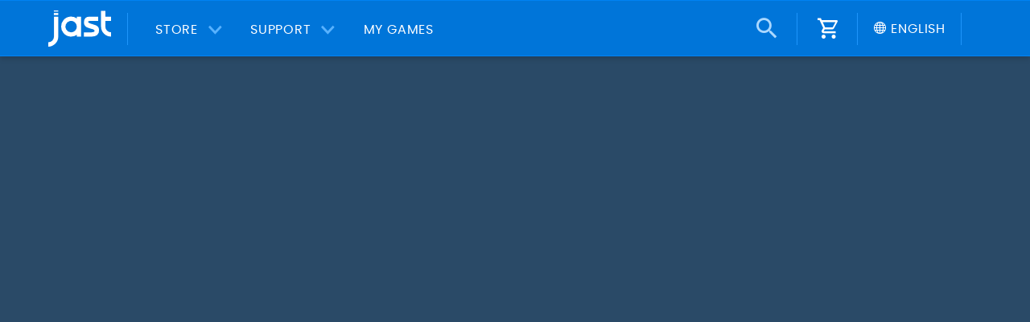

--- FILE ---
content_type: text/html; charset=utf-8
request_url: https://jastusa.com/games/chks021/bitchy-boss-bimbofication
body_size: 107259
content:
<!doctype html>
<html data-n-head-ssr lang="en" data-n-head="%7B%22lang%22:%7B%22ssr%22:%22en%22%7D%7D">
  <head >
    <title>Bitchy Boss Bimbofication</title><meta data-n-head="ssr" charset="utf-8"><meta data-n-head="ssr" name="viewport" content="width=device-width, initial-scale=1"><meta data-n-head="ssr" data-hid="keywords" name="keywords" content="Bitchy Boss Bimbofication"><meta data-n-head="ssr" data-hid="description" name="description" content="If working the 9-to-5 grind wasn&#x27;t soul crushing enough, having a bitchy boss constantly yelling at you sure is!"><meta data-n-head="ssr" data-hid="twitter:title" property="twitter:title" content="Bitchy Boss Bimbofication"><meta data-n-head="ssr" data-hid="twitter:site" property="twitter:site" content="@jastusa"><meta data-n-head="ssr" data-hid="twitter:description" property="twitter:description" content="If working the 9-to-5 grind wasn&#x27;t soul crushing enough, having a bitchy boss constantly yelling at you sure is!"><meta data-n-head="ssr" data-hid="twitter:url" property="twitter:url" content="https://jastusa.com/games/chks021/bitchy-boss-bimbofication"><meta data-n-head="ssr" data-hid="twitter:card" property="twitter:card" content="summary_large_image"><meta data-n-head="ssr" data-hid="twitter:image" property="twitter:image" content="https://app.jastusa.com/media/image/00/d2/60fe4c720f9d2173ce7bb24786cfe8cd.jpg"><link data-n-head="ssr" rel="icon" type="image/x-icon" href="/fav.ico"><link data-n-head="ssr" rel="search" type="application/opensearchdescription+xml" title="JAST" href="https://jastusa.com/search.xml"><link rel="preload" href="/_nuxt/861b480.js" as="script"><link rel="preload" href="/_nuxt/cbed998.js" as="script"><link rel="preload" href="/_nuxt/a88a6d8.js" as="script"><link rel="preload" href="/_nuxt/c97176b.js" as="script"><link rel="preload" href="/_nuxt/614dca9.js" as="script"><link rel="preload" href="/_nuxt/946c069.js" as="script"><link rel="preload" href="/_nuxt/d6b33b7.js" as="script"><link rel="preload" href="/_nuxt/def9ec7.js" as="script"><link rel="preload" href="/_nuxt/8b674d6.js" as="script"><style data-vue-ssr-id="797461a0:0 72a5ad8b:0 622c85b8:0 85d84190:0 e226bb38:0 2530bd9f:0 7e56e4e3:0">@charset "UTF-8";
/*! Buefy v0.9.7 | MIT License | github.com/buefy/buefy */@-webkit-keyframes fadeOut{0%{opacity:1}to{opacity:0}}@-webkit-keyframes fadeOutDown{0%{opacity:1}to{opacity:0;-webkit-transform:translate3d(0,100%,0);transform:translate3d(0,100%,0)}}@-webkit-keyframes fadeOutUp{0%{opacity:1}to{opacity:0;-webkit-transform:translate3d(0,-100%,0);transform:translate3d(0,-100%,0)}}@-webkit-keyframes fadeIn{0%{opacity:0}to{opacity:1}}@-webkit-keyframes fadeInDown{0%{opacity:0;-webkit-transform:translate3d(0,-100%,0);transform:translate3d(0,-100%,0)}to{opacity:1;-webkit-transform:none;transform:none}}@-webkit-keyframes fadeInUp{0%{opacity:0;-webkit-transform:translate3d(0,100%,0);transform:translate3d(0,100%,0)}to{opacity:1;-webkit-transform:none;transform:none}}
/*! bulma.io v0.9.2 | MIT License | github.com/jgthms/bulma */.button,.file-cta,.file-name,.input,.pagination-ellipsis,.pagination-link,.pagination-next,.pagination-previous,.select select,.taginput .taginput-container.is-focusable,.textarea{-moz-appearance:none;-webkit-appearance:none;-webkit-box-align:center;-ms-flex-align:center;align-items:center;border:1px solid transparent;border-radius:4px;-webkit-box-shadow:none;box-shadow:none;display:-webkit-inline-box;display:-ms-inline-flexbox;display:inline-flex;font-size:1rem;height:2.5em;-webkit-box-pack:start;-ms-flex-pack:start;justify-content:flex-start;line-height:1.5;padding:calc(.5em - 1px) calc(.75em - 1px);position:relative;vertical-align:top}.button:active,.button:focus,.file-cta:active,.file-cta:focus,.file-name:active,.file-name:focus,.input:active,.input:focus,.is-active.button,.is-active.file-cta,.is-active.file-name,.is-active.input,.is-active.pagination-ellipsis,.is-active.pagination-link,.is-active.pagination-next,.is-active.pagination-previous,.is-active.textarea,.is-focused.button,.is-focused.file-cta,.is-focused.file-name,.is-focused.input,.is-focused.pagination-ellipsis,.is-focused.pagination-link,.is-focused.pagination-next,.is-focused.pagination-previous,.is-focused.textarea,.pagination-ellipsis:active,.pagination-ellipsis:focus,.pagination-link:active,.pagination-link:focus,.pagination-next:active,.pagination-next:focus,.pagination-previous:active,.pagination-previous:focus,.select select.is-active,.select select.is-focused,.select select:active,.select select:focus,.taginput .is-active.taginput-container.is-focusable,.taginput .is-focused.taginput-container.is-focusable,.taginput .taginput-container.is-focusable:active,.taginput .taginput-container.is-focusable:focus,.textarea:active,.textarea:focus{outline:none}.select fieldset[disabled] select,.select select[disabled],.taginput [disabled].taginput-container.is-focusable,.taginput fieldset[disabled] .taginput-container.is-focusable,[disabled].button,[disabled].file-cta,[disabled].file-name,[disabled].input,[disabled].pagination-ellipsis,[disabled].pagination-link,[disabled].pagination-next,[disabled].pagination-previous,[disabled].textarea,fieldset[disabled] .button,fieldset[disabled] .file-cta,fieldset[disabled] .file-name,fieldset[disabled] .input,fieldset[disabled] .pagination-ellipsis,fieldset[disabled] .pagination-link,fieldset[disabled] .pagination-next,fieldset[disabled] .pagination-previous,fieldset[disabled] .select select,fieldset[disabled] .taginput .taginput-container.is-focusable,fieldset[disabled] .textarea{cursor:not-allowed}.b-checkbox.checkbox,.b-radio.radio,.breadcrumb,.button,.carousel,.carousel-list,.file,.is-unselectable,.pagination-ellipsis,.pagination-link,.pagination-next,.pagination-previous,.switch,.tabs{-webkit-touch-callout:none;-webkit-user-select:none;-moz-user-select:none;-ms-user-select:none;user-select:none}.navbar-link:not(.is-arrowless):after,.select:not(.is-multiple):not(.is-loading):after{border:3px solid transparent;border-radius:2px;border-right:0;border-top:0;content:" ";display:block;height:.625em;margin-top:-.4375em;pointer-events:none;position:absolute;top:50%;-webkit-transform:rotate(-45deg);transform:rotate(-45deg);-webkit-transform-origin:center;transform-origin:center;width:.625em}.block:not(:last-child),.box:not(:last-child),.breadcrumb:not(:last-child),.content:not(:last-child),.highlight:not(:last-child),.level:not(:last-child),.message:not(:last-child),.notification:not(:last-child),.pagination:not(:last-child),.progress-wrapper.is-not-native:not(:last-child),.progress:not(:last-child),.subtitle:not(:last-child),.table-container:not(:last-child),.table:not(:last-child),.tabs:not(:last-child),.title:not(:last-child){margin-bottom:1.5rem}.delete,.modal-close{-webkit-touch-callout:none;-webkit-user-select:none;-moz-user-select:none;-ms-user-select:none;user-select:none;-moz-appearance:none;-webkit-appearance:none;background-color:rgba(10,10,10,.2);border:none;border-radius:290486px;cursor:pointer;pointer-events:auto;display:inline-block;-webkit-box-flex:0;-ms-flex-positive:0;flex-grow:0;-ms-flex-negative:0;flex-shrink:0;font-size:0;height:20px;max-height:20px;max-width:20px;min-height:20px;min-width:20px;outline:none;position:relative;vertical-align:top;width:20px}.delete:after,.delete:before,.modal-close:after,.modal-close:before{background-color:#fff;content:"";display:block;left:50%;position:absolute;top:50%;-webkit-transform:translateX(-50%) translateY(-50%) rotate(45deg);transform:translateX(-50%) translateY(-50%) rotate(45deg);-webkit-transform-origin:center center;transform-origin:center center}.delete:before,.modal-close:before{height:2px;width:50%}.delete:after,.modal-close:after{height:50%;width:2px}.delete:focus,.delete:hover,.modal-close:focus,.modal-close:hover{background-color:rgba(10,10,10,.3)}.delete:active,.modal-close:active{background-color:rgba(10,10,10,.4)}.is-small.delete,.is-small.modal-close{height:16px;max-height:16px;max-width:16px;min-height:16px;min-width:16px;width:16px}.is-medium.delete,.is-medium.modal-close{height:24px;max-height:24px;max-width:24px;min-height:24px;min-width:24px;width:24px}.is-large.delete,.is-large.modal-close{height:32px;max-height:32px;max-width:32px;min-height:32px;min-width:32px;width:32px}.button.is-loading:after,.control.is-loading:after,.loader,.select.is-loading:after{-webkit-animation:spinAround .5s linear infinite;animation:spinAround .5s linear infinite;border-radius:290486px;border-color:transparent transparent #dbdbdb #dbdbdb;border-style:solid;border-width:2px;content:"";display:block;height:1em;position:relative;width:1em}.b-image-wrapper>img.has-ratio,.b-image-wrapper>img.placeholder,.hero-video,.image.is-1by1 .has-ratio,.image.is-1by1 img,.image.is-1by2 .has-ratio,.image.is-1by2 img,.image.is-1by3 .has-ratio,.image.is-1by3 img,.image.is-2by1 .has-ratio,.image.is-2by1 img,.image.is-2by3 .has-ratio,.image.is-2by3 img,.image.is-3by1 .has-ratio,.image.is-3by1 img,.image.is-3by2 .has-ratio,.image.is-3by2 img,.image.is-3by4 .has-ratio,.image.is-3by4 img,.image.is-3by5 .has-ratio,.image.is-3by5 img,.image.is-4by3 .has-ratio,.image.is-4by3 img,.image.is-4by5 .has-ratio,.image.is-4by5 img,.image.is-5by3 .has-ratio,.image.is-5by3 img,.image.is-5by4 .has-ratio,.image.is-5by4 img,.image.is-9by16 .has-ratio,.image.is-9by16 img,.image.is-16by9 .has-ratio,.image.is-16by9 img,.image.is-square .has-ratio,.image.is-square img,.is-overlay,.modal,.modal-background{bottom:0;left:0;position:absolute;right:0;top:0}
/*! minireset.css v0.0.6 | MIT License | github.com/jgthms/minireset.css */blockquote,body,dd,dl,dt,fieldset,figure,h1,h2,h3,h4,h5,h6,hr,html,iframe,legend,li,ol,p,pre,textarea,ul{margin:0;padding:0}h1,h2,h3,h4,h5,h6{font-size:100%;font-weight:400}ul{list-style:none}button,input,select,textarea{margin:0}html{-webkit-box-sizing:border-box;box-sizing:border-box}*,:after,:before{-webkit-box-sizing:inherit;box-sizing:inherit}img,video{height:auto;max-width:100%}iframe{border:0}table{border-collapse:collapse;border-spacing:0}td,th{padding:0}td:not([align]),th:not([align]){text-align:inherit}html{background-color:#fff;font-size:16px;-moz-osx-font-smoothing:grayscale;-webkit-font-smoothing:antialiased;min-width:300px;overflow-x:hidden;overflow-y:scroll;text-rendering:optimizeLegibility;-webkit-text-size-adjust:100%;-moz-text-size-adjust:100%;-ms-text-size-adjust:100%;text-size-adjust:100%}article,aside,figure,footer,header,hgroup,section{display:block}body,button,input,optgroup,select,textarea{font-family:BlinkMacSystemFont,-apple-system,"Segoe UI","Roboto","Oxygen","Ubuntu","Cantarell","Fira Sans","Droid Sans","Helvetica Neue","Helvetica","Arial",sans-serif}code,pre{-moz-osx-font-smoothing:auto;-webkit-font-smoothing:auto;font-family:monospace}body{color:#4a4a4a;font-size:1em;font-weight:400;line-height:1.5}a{color:#7957d5;cursor:pointer;text-decoration:none}a strong{color:currentColor}a:hover{color:#363636}code{color:#da1039;font-size:.875em;font-weight:400;padding:.25em .5em}code,hr{background-color:#f5f5f5}hr{border:none;display:block;height:2px;margin:1.5rem 0}img{height:auto;max-width:100%}input[type=checkbox],input[type=radio]{vertical-align:baseline}small{font-size:.875em}span{font-style:inherit;font-weight:inherit}strong{color:#363636;font-weight:700}fieldset{border:none}pre{-webkit-overflow-scrolling:touch;background-color:#f5f5f5;color:#4a4a4a;font-size:.875em;overflow-x:auto;padding:1.25rem 1.5rem;white-space:pre;word-wrap:normal}pre code{background-color:transparent;color:currentColor;font-size:1em;padding:0}table td,table th{vertical-align:top}table td:not([align]),table th:not([align]){text-align:inherit}table th{color:#363636}@-webkit-keyframes spinAround{0%{-webkit-transform:rotate(0deg);transform:rotate(0deg)}to{-webkit-transform:rotate(359deg);transform:rotate(359deg)}}@keyframes spinAround{0%{-webkit-transform:rotate(0deg);transform:rotate(0deg)}to{-webkit-transform:rotate(359deg);transform:rotate(359deg)}}.box{background-color:#fff;border-radius:6px;-webkit-box-shadow:0 .5em 1em -.125em rgba(10,10,10,.1),0 0 0 1px rgba(10,10,10,.02);box-shadow:0 .5em 1em -.125em rgba(10,10,10,.1),0 0 0 1px rgba(10,10,10,.02);color:#4a4a4a;display:block;padding:1.25rem}a.box:focus,a.box:hover{-webkit-box-shadow:0 .5em 1em -.125em rgba(10,10,10,.1),0 0 0 1px #7957d5;box-shadow:0 .5em 1em -.125em rgba(10,10,10,.1),0 0 0 1px #7957d5}a.box:active{-webkit-box-shadow:inset 0 1px 2px rgba(10,10,10,.2),0 0 0 1px #7957d5;box-shadow:inset 0 1px 2px rgba(10,10,10,.2),0 0 0 1px #7957d5}.button{background-color:#fff;border-color:#dbdbdb;border-width:1px;color:#363636;cursor:pointer;-webkit-box-pack:center;-ms-flex-pack:center;justify-content:center;padding:calc(.5em - 1px) 1em;text-align:center;white-space:nowrap}.button strong{color:inherit}.button .icon,.button .icon.is-large,.button .icon.is-medium,.button .icon.is-small{height:1.5em;width:1.5em}.button .icon:first-child:not(:last-child){margin-left:calc(-.5em - 1px);margin-right:.25em}.button .icon:last-child:not(:first-child){margin-left:.25em;margin-right:calc(-.5em - 1px)}.button .icon:first-child:last-child{margin-left:calc(-.5em - 1px);margin-right:calc(-.5em - 1px)}.button.is-hovered,.button:hover{border-color:#b5b5b5;color:#363636}.button.is-focused,.button:focus{border-color:#7957d5;color:#363636}.button.is-focused:not(:active),.button:focus:not(:active){-webkit-box-shadow:0 0 0 .125em rgba(121,87,213,.25);box-shadow:0 0 0 .125em rgba(121,87,213,.25)}.button.is-active,.button:active{border-color:#4a4a4a;color:#363636}.button.is-text{background-color:transparent;border-color:transparent;color:#4a4a4a;text-decoration:underline}.button.is-text.is-focused,.button.is-text.is-hovered,.button.is-text:focus,.button.is-text:hover{background-color:#f5f5f5;color:#363636}.button.is-text.is-active,.button.is-text:active{background-color:#e8e8e8;color:#363636}.button.is-text[disabled],fieldset[disabled] .button.is-text{background-color:transparent;border-color:transparent;-webkit-box-shadow:none;box-shadow:none}.button.is-ghost{background:none;border-color:transparent;color:#7957d5;text-decoration:none}.button.is-ghost.is-hovered,.button.is-ghost:hover{color:#7957d5;text-decoration:underline}.button.is-white{background-color:#fff;border-color:transparent;color:#0a0a0a}.button.is-white.is-hovered,.button.is-white:hover{background-color:#f9f9f9;border-color:transparent;color:#0a0a0a}.button.is-white.is-focused,.button.is-white:focus{border-color:transparent;color:#0a0a0a}.button.is-white.is-focused:not(:active),.button.is-white:focus:not(:active){-webkit-box-shadow:0 0 0 .125em hsla(0,0%,100%,.25);box-shadow:0 0 0 .125em hsla(0,0%,100%,.25)}.button.is-white.is-active,.button.is-white:active{background-color:#f2f2f2;border-color:transparent;color:#0a0a0a}.button.is-white[disabled],fieldset[disabled] .button.is-white{background-color:#fff;border-color:transparent;-webkit-box-shadow:none;box-shadow:none}.button.is-white.is-inverted{background-color:#0a0a0a;color:#fff}.button.is-white.is-inverted.is-hovered,.button.is-white.is-inverted:hover{background-color:#000}.button.is-white.is-inverted[disabled],fieldset[disabled] .button.is-white.is-inverted{background-color:#0a0a0a;border-color:transparent;-webkit-box-shadow:none;box-shadow:none;color:#fff}.button.is-white.is-loading:after{border-color:transparent transparent #0a0a0a #0a0a0a!important}.button.is-white.is-outlined{background-color:transparent;border-color:#fff;color:#fff}.button.is-white.is-outlined.is-focused,.button.is-white.is-outlined.is-hovered,.button.is-white.is-outlined:focus,.button.is-white.is-outlined:hover{background-color:#fff;border-color:#fff;color:#0a0a0a}.button.is-white.is-outlined.is-loading:after{border-color:transparent transparent #fff #fff!important}.button.is-white.is-outlined.is-loading.is-focused:after,.button.is-white.is-outlined.is-loading.is-hovered:after,.button.is-white.is-outlined.is-loading:focus:after,.button.is-white.is-outlined.is-loading:hover:after{border-color:transparent transparent #0a0a0a #0a0a0a!important}.button.is-white.is-outlined[disabled],fieldset[disabled] .button.is-white.is-outlined{background-color:transparent;border-color:#fff;-webkit-box-shadow:none;box-shadow:none;color:#fff}.button.is-white.is-inverted.is-outlined{background-color:transparent;border-color:#0a0a0a;color:#0a0a0a}.button.is-white.is-inverted.is-outlined.is-focused,.button.is-white.is-inverted.is-outlined.is-hovered,.button.is-white.is-inverted.is-outlined:focus,.button.is-white.is-inverted.is-outlined:hover{background-color:#0a0a0a;color:#fff}.button.is-white.is-inverted.is-outlined.is-loading.is-focused:after,.button.is-white.is-inverted.is-outlined.is-loading.is-hovered:after,.button.is-white.is-inverted.is-outlined.is-loading:focus:after,.button.is-white.is-inverted.is-outlined.is-loading:hover:after{border-color:transparent transparent #fff #fff!important}.button.is-white.is-inverted.is-outlined[disabled],fieldset[disabled] .button.is-white.is-inverted.is-outlined{background-color:transparent;border-color:#0a0a0a;-webkit-box-shadow:none;box-shadow:none;color:#0a0a0a}.button.is-black{background-color:#0a0a0a;border-color:transparent;color:#fff}.button.is-black.is-hovered,.button.is-black:hover{background-color:#040404;border-color:transparent;color:#fff}.button.is-black.is-focused,.button.is-black:focus{border-color:transparent;color:#fff}.button.is-black.is-focused:not(:active),.button.is-black:focus:not(:active){-webkit-box-shadow:0 0 0 .125em rgba(10,10,10,.25);box-shadow:0 0 0 .125em rgba(10,10,10,.25)}.button.is-black.is-active,.button.is-black:active{background-color:#000;border-color:transparent;color:#fff}.button.is-black[disabled],fieldset[disabled] .button.is-black{background-color:#0a0a0a;border-color:transparent;-webkit-box-shadow:none;box-shadow:none}.button.is-black.is-inverted{background-color:#fff;color:#0a0a0a}.button.is-black.is-inverted.is-hovered,.button.is-black.is-inverted:hover{background-color:#f2f2f2}.button.is-black.is-inverted[disabled],fieldset[disabled] .button.is-black.is-inverted{background-color:#fff;border-color:transparent;-webkit-box-shadow:none;box-shadow:none;color:#0a0a0a}.button.is-black.is-loading:after{border-color:transparent transparent #fff #fff!important}.button.is-black.is-outlined{background-color:transparent;border-color:#0a0a0a;color:#0a0a0a}.button.is-black.is-outlined.is-focused,.button.is-black.is-outlined.is-hovered,.button.is-black.is-outlined:focus,.button.is-black.is-outlined:hover{background-color:#0a0a0a;border-color:#0a0a0a;color:#fff}.button.is-black.is-outlined.is-loading:after{border-color:transparent transparent #0a0a0a #0a0a0a!important}.button.is-black.is-outlined.is-loading.is-focused:after,.button.is-black.is-outlined.is-loading.is-hovered:after,.button.is-black.is-outlined.is-loading:focus:after,.button.is-black.is-outlined.is-loading:hover:after{border-color:transparent transparent #fff #fff!important}.button.is-black.is-outlined[disabled],fieldset[disabled] .button.is-black.is-outlined{background-color:transparent;border-color:#0a0a0a;-webkit-box-shadow:none;box-shadow:none;color:#0a0a0a}.button.is-black.is-inverted.is-outlined{background-color:transparent;border-color:#fff;color:#fff}.button.is-black.is-inverted.is-outlined.is-focused,.button.is-black.is-inverted.is-outlined.is-hovered,.button.is-black.is-inverted.is-outlined:focus,.button.is-black.is-inverted.is-outlined:hover{background-color:#fff;color:#0a0a0a}.button.is-black.is-inverted.is-outlined.is-loading.is-focused:after,.button.is-black.is-inverted.is-outlined.is-loading.is-hovered:after,.button.is-black.is-inverted.is-outlined.is-loading:focus:after,.button.is-black.is-inverted.is-outlined.is-loading:hover:after{border-color:transparent transparent #0a0a0a #0a0a0a!important}.button.is-black.is-inverted.is-outlined[disabled],fieldset[disabled] .button.is-black.is-inverted.is-outlined{background-color:transparent;border-color:#fff;-webkit-box-shadow:none;box-shadow:none;color:#fff}.button.is-light{background-color:#f5f5f5;border-color:transparent;color:rgba(0,0,0,.7)}.button.is-light.is-hovered,.button.is-light:hover{background-color:#eee;border-color:transparent;color:rgba(0,0,0,.7)}.button.is-light.is-focused,.button.is-light:focus{border-color:transparent;color:rgba(0,0,0,.7)}.button.is-light.is-focused:not(:active),.button.is-light:focus:not(:active){-webkit-box-shadow:0 0 0 .125em hsla(0,0%,96.1%,.25);box-shadow:0 0 0 .125em hsla(0,0%,96.1%,.25)}.button.is-light.is-active,.button.is-light:active{background-color:#e8e8e8;border-color:transparent;color:rgba(0,0,0,.7)}.button.is-light[disabled],fieldset[disabled] .button.is-light{background-color:#f5f5f5;border-color:transparent;-webkit-box-shadow:none;box-shadow:none}.button.is-light.is-inverted{color:#f5f5f5}.button.is-light.is-inverted,.button.is-light.is-inverted.is-hovered,.button.is-light.is-inverted:hover{background-color:rgba(0,0,0,.7)}.button.is-light.is-inverted[disabled],fieldset[disabled] .button.is-light.is-inverted{background-color:rgba(0,0,0,.7);border-color:transparent;-webkit-box-shadow:none;box-shadow:none;color:#f5f5f5}.button.is-light.is-loading:after{border-color:transparent transparent rgba(0,0,0,.7) rgba(0,0,0,.7)!important}.button.is-light.is-outlined{background-color:transparent;border-color:#f5f5f5;color:#f5f5f5}.button.is-light.is-outlined.is-focused,.button.is-light.is-outlined.is-hovered,.button.is-light.is-outlined:focus,.button.is-light.is-outlined:hover{background-color:#f5f5f5;border-color:#f5f5f5;color:rgba(0,0,0,.7)}.button.is-light.is-outlined.is-loading:after{border-color:transparent transparent #f5f5f5 #f5f5f5!important}.button.is-light.is-outlined.is-loading.is-focused:after,.button.is-light.is-outlined.is-loading.is-hovered:after,.button.is-light.is-outlined.is-loading:focus:after,.button.is-light.is-outlined.is-loading:hover:after{border-color:transparent transparent rgba(0,0,0,.7) rgba(0,0,0,.7)!important}.button.is-light.is-outlined[disabled],fieldset[disabled] .button.is-light.is-outlined{background-color:transparent;border-color:#f5f5f5;-webkit-box-shadow:none;box-shadow:none;color:#f5f5f5}.button.is-light.is-inverted.is-outlined{background-color:transparent;border-color:rgba(0,0,0,.7);color:rgba(0,0,0,.7)}.button.is-light.is-inverted.is-outlined.is-focused,.button.is-light.is-inverted.is-outlined.is-hovered,.button.is-light.is-inverted.is-outlined:focus,.button.is-light.is-inverted.is-outlined:hover{background-color:rgba(0,0,0,.7);color:#f5f5f5}.button.is-light.is-inverted.is-outlined.is-loading.is-focused:after,.button.is-light.is-inverted.is-outlined.is-loading.is-hovered:after,.button.is-light.is-inverted.is-outlined.is-loading:focus:after,.button.is-light.is-inverted.is-outlined.is-loading:hover:after{border-color:transparent transparent #f5f5f5 #f5f5f5!important}.button.is-light.is-inverted.is-outlined[disabled],fieldset[disabled] .button.is-light.is-inverted.is-outlined{background-color:transparent;border-color:rgba(0,0,0,.7);-webkit-box-shadow:none;box-shadow:none;color:rgba(0,0,0,.7)}.button.is-dark{background-color:#363636;border-color:transparent;color:#fff}.button.is-dark.is-hovered,.button.is-dark:hover{background-color:#2f2f2f;border-color:transparent;color:#fff}.button.is-dark.is-focused,.button.is-dark:focus{border-color:transparent;color:#fff}.button.is-dark.is-focused:not(:active),.button.is-dark:focus:not(:active){-webkit-box-shadow:0 0 0 .125em rgba(54,54,54,.25);box-shadow:0 0 0 .125em rgba(54,54,54,.25)}.button.is-dark.is-active,.button.is-dark:active{background-color:#292929;border-color:transparent;color:#fff}.button.is-dark[disabled],fieldset[disabled] .button.is-dark{background-color:#363636;border-color:transparent;-webkit-box-shadow:none;box-shadow:none}.button.is-dark.is-inverted{background-color:#fff;color:#363636}.button.is-dark.is-inverted.is-hovered,.button.is-dark.is-inverted:hover{background-color:#f2f2f2}.button.is-dark.is-inverted[disabled],fieldset[disabled] .button.is-dark.is-inverted{background-color:#fff;border-color:transparent;-webkit-box-shadow:none;box-shadow:none;color:#363636}.button.is-dark.is-loading:after{border-color:transparent transparent #fff #fff!important}.button.is-dark.is-outlined{background-color:transparent;border-color:#363636;color:#363636}.button.is-dark.is-outlined.is-focused,.button.is-dark.is-outlined.is-hovered,.button.is-dark.is-outlined:focus,.button.is-dark.is-outlined:hover{background-color:#363636;border-color:#363636;color:#fff}.button.is-dark.is-outlined.is-loading:after{border-color:transparent transparent #363636 #363636!important}.button.is-dark.is-outlined.is-loading.is-focused:after,.button.is-dark.is-outlined.is-loading.is-hovered:after,.button.is-dark.is-outlined.is-loading:focus:after,.button.is-dark.is-outlined.is-loading:hover:after{border-color:transparent transparent #fff #fff!important}.button.is-dark.is-outlined[disabled],fieldset[disabled] .button.is-dark.is-outlined{background-color:transparent;border-color:#363636;-webkit-box-shadow:none;box-shadow:none;color:#363636}.button.is-dark.is-inverted.is-outlined{background-color:transparent;border-color:#fff;color:#fff}.button.is-dark.is-inverted.is-outlined.is-focused,.button.is-dark.is-inverted.is-outlined.is-hovered,.button.is-dark.is-inverted.is-outlined:focus,.button.is-dark.is-inverted.is-outlined:hover{background-color:#fff;color:#363636}.button.is-dark.is-inverted.is-outlined.is-loading.is-focused:after,.button.is-dark.is-inverted.is-outlined.is-loading.is-hovered:after,.button.is-dark.is-inverted.is-outlined.is-loading:focus:after,.button.is-dark.is-inverted.is-outlined.is-loading:hover:after{border-color:transparent transparent #363636 #363636!important}.button.is-dark.is-inverted.is-outlined[disabled],fieldset[disabled] .button.is-dark.is-inverted.is-outlined{background-color:transparent;border-color:#fff;-webkit-box-shadow:none;box-shadow:none;color:#fff}.button.is-primary{background-color:#7957d5;border-color:transparent;color:#fff}.button.is-primary.is-hovered,.button.is-primary:hover{background-color:#714dd2;border-color:transparent;color:#fff}.button.is-primary.is-focused,.button.is-primary:focus{border-color:transparent;color:#fff}.button.is-primary.is-focused:not(:active),.button.is-primary:focus:not(:active){-webkit-box-shadow:0 0 0 .125em rgba(121,87,213,.25);box-shadow:0 0 0 .125em rgba(121,87,213,.25)}.button.is-primary.is-active,.button.is-primary:active{background-color:#6943d0;border-color:transparent;color:#fff}.button.is-primary[disabled],fieldset[disabled] .button.is-primary{background-color:#7957d5;border-color:transparent;-webkit-box-shadow:none;box-shadow:none}.button.is-primary.is-inverted{background-color:#fff;color:#7957d5}.button.is-primary.is-inverted.is-hovered,.button.is-primary.is-inverted:hover{background-color:#f2f2f2}.button.is-primary.is-inverted[disabled],fieldset[disabled] .button.is-primary.is-inverted{background-color:#fff;border-color:transparent;-webkit-box-shadow:none;box-shadow:none;color:#7957d5}.button.is-primary.is-loading:after{border-color:transparent transparent #fff #fff!important}.button.is-primary.is-outlined{background-color:transparent;border-color:#7957d5;color:#7957d5}.button.is-primary.is-outlined.is-focused,.button.is-primary.is-outlined.is-hovered,.button.is-primary.is-outlined:focus,.button.is-primary.is-outlined:hover{background-color:#7957d5;border-color:#7957d5;color:#fff}.button.is-primary.is-outlined.is-loading:after{border-color:transparent transparent #7957d5 #7957d5!important}.button.is-primary.is-outlined.is-loading.is-focused:after,.button.is-primary.is-outlined.is-loading.is-hovered:after,.button.is-primary.is-outlined.is-loading:focus:after,.button.is-primary.is-outlined.is-loading:hover:after{border-color:transparent transparent #fff #fff!important}.button.is-primary.is-outlined[disabled],fieldset[disabled] .button.is-primary.is-outlined{background-color:transparent;border-color:#7957d5;-webkit-box-shadow:none;box-shadow:none;color:#7957d5}.button.is-primary.is-inverted.is-outlined{background-color:transparent;border-color:#fff;color:#fff}.button.is-primary.is-inverted.is-outlined.is-focused,.button.is-primary.is-inverted.is-outlined.is-hovered,.button.is-primary.is-inverted.is-outlined:focus,.button.is-primary.is-inverted.is-outlined:hover{background-color:#fff;color:#7957d5}.button.is-primary.is-inverted.is-outlined.is-loading.is-focused:after,.button.is-primary.is-inverted.is-outlined.is-loading.is-hovered:after,.button.is-primary.is-inverted.is-outlined.is-loading:focus:after,.button.is-primary.is-inverted.is-outlined.is-loading:hover:after{border-color:transparent transparent #7957d5 #7957d5!important}.button.is-primary.is-inverted.is-outlined[disabled],fieldset[disabled] .button.is-primary.is-inverted.is-outlined{background-color:transparent;border-color:#fff;-webkit-box-shadow:none;box-shadow:none;color:#fff}.button.is-primary.is-light{background-color:#f2effb;color:#552fbc}.button.is-primary.is-light.is-hovered,.button.is-primary.is-light:hover{background-color:#eae4f8;border-color:transparent;color:#552fbc}.button.is-primary.is-light.is-active,.button.is-primary.is-light:active{background-color:#e2daf6;border-color:transparent;color:#552fbc}.button.is-link{background-color:#7957d5;border-color:transparent;color:#fff}.button.is-link.is-hovered,.button.is-link:hover{background-color:#714dd2;border-color:transparent;color:#fff}.button.is-link.is-focused,.button.is-link:focus{border-color:transparent;color:#fff}.button.is-link.is-focused:not(:active),.button.is-link:focus:not(:active){-webkit-box-shadow:0 0 0 .125em rgba(121,87,213,.25);box-shadow:0 0 0 .125em rgba(121,87,213,.25)}.button.is-link.is-active,.button.is-link:active{background-color:#6943d0;border-color:transparent;color:#fff}.button.is-link[disabled],fieldset[disabled] .button.is-link{background-color:#7957d5;border-color:transparent;-webkit-box-shadow:none;box-shadow:none}.button.is-link.is-inverted{background-color:#fff;color:#7957d5}.button.is-link.is-inverted.is-hovered,.button.is-link.is-inverted:hover{background-color:#f2f2f2}.button.is-link.is-inverted[disabled],fieldset[disabled] .button.is-link.is-inverted{background-color:#fff;border-color:transparent;-webkit-box-shadow:none;box-shadow:none;color:#7957d5}.button.is-link.is-loading:after{border-color:transparent transparent #fff #fff!important}.button.is-link.is-outlined{background-color:transparent;border-color:#7957d5;color:#7957d5}.button.is-link.is-outlined.is-focused,.button.is-link.is-outlined.is-hovered,.button.is-link.is-outlined:focus,.button.is-link.is-outlined:hover{background-color:#7957d5;border-color:#7957d5;color:#fff}.button.is-link.is-outlined.is-loading:after{border-color:transparent transparent #7957d5 #7957d5!important}.button.is-link.is-outlined.is-loading.is-focused:after,.button.is-link.is-outlined.is-loading.is-hovered:after,.button.is-link.is-outlined.is-loading:focus:after,.button.is-link.is-outlined.is-loading:hover:after{border-color:transparent transparent #fff #fff!important}.button.is-link.is-outlined[disabled],fieldset[disabled] .button.is-link.is-outlined{background-color:transparent;border-color:#7957d5;-webkit-box-shadow:none;box-shadow:none;color:#7957d5}.button.is-link.is-inverted.is-outlined{background-color:transparent;border-color:#fff;color:#fff}.button.is-link.is-inverted.is-outlined.is-focused,.button.is-link.is-inverted.is-outlined.is-hovered,.button.is-link.is-inverted.is-outlined:focus,.button.is-link.is-inverted.is-outlined:hover{background-color:#fff;color:#7957d5}.button.is-link.is-inverted.is-outlined.is-loading.is-focused:after,.button.is-link.is-inverted.is-outlined.is-loading.is-hovered:after,.button.is-link.is-inverted.is-outlined.is-loading:focus:after,.button.is-link.is-inverted.is-outlined.is-loading:hover:after{border-color:transparent transparent #7957d5 #7957d5!important}.button.is-link.is-inverted.is-outlined[disabled],fieldset[disabled] .button.is-link.is-inverted.is-outlined{background-color:transparent;border-color:#fff;-webkit-box-shadow:none;box-shadow:none;color:#fff}.button.is-link.is-light{background-color:#f2effb;color:#552fbc}.button.is-link.is-light.is-hovered,.button.is-link.is-light:hover{background-color:#eae4f8;border-color:transparent;color:#552fbc}.button.is-link.is-light.is-active,.button.is-link.is-light:active{background-color:#e2daf6;border-color:transparent;color:#552fbc}.button.is-info{background-color:#167df0;border-color:transparent;color:#fff}.button.is-info.is-hovered,.button.is-info:hover{background-color:#0f77ea;border-color:transparent;color:#fff}.button.is-info.is-focused,.button.is-info:focus{border-color:transparent;color:#fff}.button.is-info.is-focused:not(:active),.button.is-info:focus:not(:active){-webkit-box-shadow:0 0 0 .125em rgba(22,125,240,.25);box-shadow:0 0 0 .125em rgba(22,125,240,.25)}.button.is-info.is-active,.button.is-info:active{background-color:#0e71de;border-color:transparent;color:#fff}.button.is-info[disabled],fieldset[disabled] .button.is-info{background-color:#167df0;border-color:transparent;-webkit-box-shadow:none;box-shadow:none}.button.is-info.is-inverted{background-color:#fff;color:#167df0}.button.is-info.is-inverted.is-hovered,.button.is-info.is-inverted:hover{background-color:#f2f2f2}.button.is-info.is-inverted[disabled],fieldset[disabled] .button.is-info.is-inverted{background-color:#fff;border-color:transparent;-webkit-box-shadow:none;box-shadow:none;color:#167df0}.button.is-info.is-loading:after{border-color:transparent transparent #fff #fff!important}.button.is-info.is-outlined{background-color:transparent;border-color:#167df0;color:#167df0}.button.is-info.is-outlined.is-focused,.button.is-info.is-outlined.is-hovered,.button.is-info.is-outlined:focus,.button.is-info.is-outlined:hover{background-color:#167df0;border-color:#167df0;color:#fff}.button.is-info.is-outlined.is-loading:after{border-color:transparent transparent #167df0 #167df0!important}.button.is-info.is-outlined.is-loading.is-focused:after,.button.is-info.is-outlined.is-loading.is-hovered:after,.button.is-info.is-outlined.is-loading:focus:after,.button.is-info.is-outlined.is-loading:hover:after{border-color:transparent transparent #fff #fff!important}.button.is-info.is-outlined[disabled],fieldset[disabled] .button.is-info.is-outlined{background-color:transparent;border-color:#167df0;-webkit-box-shadow:none;box-shadow:none;color:#167df0}.button.is-info.is-inverted.is-outlined{background-color:transparent;border-color:#fff;color:#fff}.button.is-info.is-inverted.is-outlined.is-focused,.button.is-info.is-inverted.is-outlined.is-hovered,.button.is-info.is-inverted.is-outlined:focus,.button.is-info.is-inverted.is-outlined:hover{background-color:#fff;color:#167df0}.button.is-info.is-inverted.is-outlined.is-loading.is-focused:after,.button.is-info.is-inverted.is-outlined.is-loading.is-hovered:after,.button.is-info.is-inverted.is-outlined.is-loading:focus:after,.button.is-info.is-inverted.is-outlined.is-loading:hover:after{border-color:transparent transparent #167df0 #167df0!important}.button.is-info.is-inverted.is-outlined[disabled],fieldset[disabled] .button.is-info.is-inverted.is-outlined{background-color:transparent;border-color:#fff;-webkit-box-shadow:none;box-shadow:none;color:#fff}.button.is-info.is-light{background-color:#ecf4fe;color:#0d68ce}.button.is-info.is-light.is-hovered,.button.is-info.is-light:hover{background-color:#e0eefd;border-color:transparent;color:#0d68ce}.button.is-info.is-light.is-active,.button.is-info.is-light:active{background-color:#d4e7fc;border-color:transparent;color:#0d68ce}.button.is-success{background-color:#48c774;border-color:transparent;color:#fff}.button.is-success.is-hovered,.button.is-success:hover{background-color:#3ec46d;border-color:transparent;color:#fff}.button.is-success.is-focused,.button.is-success:focus{border-color:transparent;color:#fff}.button.is-success.is-focused:not(:active),.button.is-success:focus:not(:active){-webkit-box-shadow:0 0 0 .125em rgba(72,199,116,.25);box-shadow:0 0 0 .125em rgba(72,199,116,.25)}.button.is-success.is-active,.button.is-success:active{background-color:#3abb67;border-color:transparent;color:#fff}.button.is-success[disabled],fieldset[disabled] .button.is-success{background-color:#48c774;border-color:transparent;-webkit-box-shadow:none;box-shadow:none}.button.is-success.is-inverted{background-color:#fff;color:#48c774}.button.is-success.is-inverted.is-hovered,.button.is-success.is-inverted:hover{background-color:#f2f2f2}.button.is-success.is-inverted[disabled],fieldset[disabled] .button.is-success.is-inverted{background-color:#fff;border-color:transparent;-webkit-box-shadow:none;box-shadow:none;color:#48c774}.button.is-success.is-loading:after{border-color:transparent transparent #fff #fff!important}.button.is-success.is-outlined{background-color:transparent;border-color:#48c774;color:#48c774}.button.is-success.is-outlined.is-focused,.button.is-success.is-outlined.is-hovered,.button.is-success.is-outlined:focus,.button.is-success.is-outlined:hover{background-color:#48c774;border-color:#48c774;color:#fff}.button.is-success.is-outlined.is-loading:after{border-color:transparent transparent #48c774 #48c774!important}.button.is-success.is-outlined.is-loading.is-focused:after,.button.is-success.is-outlined.is-loading.is-hovered:after,.button.is-success.is-outlined.is-loading:focus:after,.button.is-success.is-outlined.is-loading:hover:after{border-color:transparent transparent #fff #fff!important}.button.is-success.is-outlined[disabled],fieldset[disabled] .button.is-success.is-outlined{background-color:transparent;border-color:#48c774;-webkit-box-shadow:none;box-shadow:none;color:#48c774}.button.is-success.is-inverted.is-outlined{background-color:transparent;border-color:#fff;color:#fff}.button.is-success.is-inverted.is-outlined.is-focused,.button.is-success.is-inverted.is-outlined.is-hovered,.button.is-success.is-inverted.is-outlined:focus,.button.is-success.is-inverted.is-outlined:hover{background-color:#fff;color:#48c774}.button.is-success.is-inverted.is-outlined.is-loading.is-focused:after,.button.is-success.is-inverted.is-outlined.is-loading.is-hovered:after,.button.is-success.is-inverted.is-outlined.is-loading:focus:after,.button.is-success.is-inverted.is-outlined.is-loading:hover:after{border-color:transparent transparent #48c774 #48c774!important}.button.is-success.is-inverted.is-outlined[disabled],fieldset[disabled] .button.is-success.is-inverted.is-outlined{background-color:transparent;border-color:#fff;-webkit-box-shadow:none;box-shadow:none;color:#fff}.button.is-success.is-light{background-color:#effaf3;color:#257942}.button.is-success.is-light.is-hovered,.button.is-success.is-light:hover{background-color:#e6f7ec;border-color:transparent;color:#257942}.button.is-success.is-light.is-active,.button.is-success.is-light:active{background-color:#dcf4e4;border-color:transparent;color:#257942}.button.is-warning{background-color:#ffdd57;border-color:transparent;color:rgba(0,0,0,.7)}.button.is-warning.is-hovered,.button.is-warning:hover{background-color:#ffdb4a;border-color:transparent;color:rgba(0,0,0,.7)}.button.is-warning.is-focused,.button.is-warning:focus{border-color:transparent;color:rgba(0,0,0,.7)}.button.is-warning.is-focused:not(:active),.button.is-warning:focus:not(:active){-webkit-box-shadow:0 0 0 .125em rgba(255,221,87,.25);box-shadow:0 0 0 .125em rgba(255,221,87,.25)}.button.is-warning.is-active,.button.is-warning:active{background-color:#ffd83d;border-color:transparent;color:rgba(0,0,0,.7)}.button.is-warning[disabled],fieldset[disabled] .button.is-warning{background-color:#ffdd57;border-color:transparent;-webkit-box-shadow:none;box-shadow:none}.button.is-warning.is-inverted{color:#ffdd57}.button.is-warning.is-inverted,.button.is-warning.is-inverted.is-hovered,.button.is-warning.is-inverted:hover{background-color:rgba(0,0,0,.7)}.button.is-warning.is-inverted[disabled],fieldset[disabled] .button.is-warning.is-inverted{background-color:rgba(0,0,0,.7);border-color:transparent;-webkit-box-shadow:none;box-shadow:none;color:#ffdd57}.button.is-warning.is-loading:after{border-color:transparent transparent rgba(0,0,0,.7) rgba(0,0,0,.7)!important}.button.is-warning.is-outlined{background-color:transparent;border-color:#ffdd57;color:#ffdd57}.button.is-warning.is-outlined.is-focused,.button.is-warning.is-outlined.is-hovered,.button.is-warning.is-outlined:focus,.button.is-warning.is-outlined:hover{background-color:#ffdd57;border-color:#ffdd57;color:rgba(0,0,0,.7)}.button.is-warning.is-outlined.is-loading:after{border-color:transparent transparent #ffdd57 #ffdd57!important}.button.is-warning.is-outlined.is-loading.is-focused:after,.button.is-warning.is-outlined.is-loading.is-hovered:after,.button.is-warning.is-outlined.is-loading:focus:after,.button.is-warning.is-outlined.is-loading:hover:after{border-color:transparent transparent rgba(0,0,0,.7) rgba(0,0,0,.7)!important}.button.is-warning.is-outlined[disabled],fieldset[disabled] .button.is-warning.is-outlined{background-color:transparent;border-color:#ffdd57;-webkit-box-shadow:none;box-shadow:none;color:#ffdd57}.button.is-warning.is-inverted.is-outlined{background-color:transparent;border-color:rgba(0,0,0,.7);color:rgba(0,0,0,.7)}.button.is-warning.is-inverted.is-outlined.is-focused,.button.is-warning.is-inverted.is-outlined.is-hovered,.button.is-warning.is-inverted.is-outlined:focus,.button.is-warning.is-inverted.is-outlined:hover{background-color:rgba(0,0,0,.7);color:#ffdd57}.button.is-warning.is-inverted.is-outlined.is-loading.is-focused:after,.button.is-warning.is-inverted.is-outlined.is-loading.is-hovered:after,.button.is-warning.is-inverted.is-outlined.is-loading:focus:after,.button.is-warning.is-inverted.is-outlined.is-loading:hover:after{border-color:transparent transparent #ffdd57 #ffdd57!important}.button.is-warning.is-inverted.is-outlined[disabled],fieldset[disabled] .button.is-warning.is-inverted.is-outlined{background-color:transparent;border-color:rgba(0,0,0,.7);-webkit-box-shadow:none;box-shadow:none;color:rgba(0,0,0,.7)}.button.is-warning.is-light{background-color:#fffbeb;color:#947600}.button.is-warning.is-light.is-hovered,.button.is-warning.is-light:hover{background-color:#fff8de;border-color:transparent;color:#947600}.button.is-warning.is-light.is-active,.button.is-warning.is-light:active{background-color:#fff6d1;border-color:transparent;color:#947600}.button.is-danger{background-color:#f14668;border-color:transparent;color:#fff}.button.is-danger.is-hovered,.button.is-danger:hover{background-color:#f03a5f;border-color:transparent;color:#fff}.button.is-danger.is-focused,.button.is-danger:focus{border-color:transparent;color:#fff}.button.is-danger.is-focused:not(:active),.button.is-danger:focus:not(:active){-webkit-box-shadow:0 0 0 .125em rgba(241,70,104,.25);box-shadow:0 0 0 .125em rgba(241,70,104,.25)}.button.is-danger.is-active,.button.is-danger:active{background-color:#ef2e55;border-color:transparent;color:#fff}.button.is-danger[disabled],fieldset[disabled] .button.is-danger{background-color:#f14668;border-color:transparent;-webkit-box-shadow:none;box-shadow:none}.button.is-danger.is-inverted{background-color:#fff;color:#f14668}.button.is-danger.is-inverted.is-hovered,.button.is-danger.is-inverted:hover{background-color:#f2f2f2}.button.is-danger.is-inverted[disabled],fieldset[disabled] .button.is-danger.is-inverted{background-color:#fff;border-color:transparent;-webkit-box-shadow:none;box-shadow:none;color:#f14668}.button.is-danger.is-loading:after{border-color:transparent transparent #fff #fff!important}.button.is-danger.is-outlined{background-color:transparent;border-color:#f14668;color:#f14668}.button.is-danger.is-outlined.is-focused,.button.is-danger.is-outlined.is-hovered,.button.is-danger.is-outlined:focus,.button.is-danger.is-outlined:hover{background-color:#f14668;border-color:#f14668;color:#fff}.button.is-danger.is-outlined.is-loading:after{border-color:transparent transparent #f14668 #f14668!important}.button.is-danger.is-outlined.is-loading.is-focused:after,.button.is-danger.is-outlined.is-loading.is-hovered:after,.button.is-danger.is-outlined.is-loading:focus:after,.button.is-danger.is-outlined.is-loading:hover:after{border-color:transparent transparent #fff #fff!important}.button.is-danger.is-outlined[disabled],fieldset[disabled] .button.is-danger.is-outlined{background-color:transparent;border-color:#f14668;-webkit-box-shadow:none;box-shadow:none;color:#f14668}.button.is-danger.is-inverted.is-outlined{background-color:transparent;border-color:#fff;color:#fff}.button.is-danger.is-inverted.is-outlined.is-focused,.button.is-danger.is-inverted.is-outlined.is-hovered,.button.is-danger.is-inverted.is-outlined:focus,.button.is-danger.is-inverted.is-outlined:hover{background-color:#fff;color:#f14668}.button.is-danger.is-inverted.is-outlined.is-loading.is-focused:after,.button.is-danger.is-inverted.is-outlined.is-loading.is-hovered:after,.button.is-danger.is-inverted.is-outlined.is-loading:focus:after,.button.is-danger.is-inverted.is-outlined.is-loading:hover:after{border-color:transparent transparent #f14668 #f14668!important}.button.is-danger.is-inverted.is-outlined[disabled],fieldset[disabled] .button.is-danger.is-inverted.is-outlined{background-color:transparent;border-color:#fff;-webkit-box-shadow:none;box-shadow:none;color:#fff}.button.is-danger.is-light{background-color:#feecf0;color:#cc0f35}.button.is-danger.is-light.is-hovered,.button.is-danger.is-light:hover{background-color:#fde0e6;border-color:transparent;color:#cc0f35}.button.is-danger.is-light.is-active,.button.is-danger.is-light:active{background-color:#fcd4dc;border-color:transparent;color:#cc0f35}.button.is-small{font-size:.75rem}.button.is-small:not(.is-rounded){border-radius:2px}.button.is-normal{font-size:1rem}.button.is-medium{font-size:1.25rem}.button.is-large{font-size:1.5rem}.button[disabled],fieldset[disabled] .button{background-color:#fff;border-color:#dbdbdb;-webkit-box-shadow:none;box-shadow:none;opacity:.5}.button.is-fullwidth{display:-webkit-box;display:-ms-flexbox;display:flex;width:100%}.button.is-loading{color:transparent!important;pointer-events:none}.button.is-loading:after{position:absolute;left:calc(50% - .5em);top:calc(50% - .5em);position:absolute!important}.button.is-static{background-color:#f5f5f5;border-color:#dbdbdb;color:#7a7a7a;-webkit-box-shadow:none;box-shadow:none;pointer-events:none}.button.is-rounded{border-radius:290486px;padding-left:1.25em;padding-right:1.25em}.buttons{-webkit-box-align:center;-ms-flex-align:center;align-items:center;display:-webkit-box;display:-ms-flexbox;display:flex;-ms-flex-wrap:wrap;flex-wrap:wrap;-webkit-box-pack:start;-ms-flex-pack:start;justify-content:flex-start}.buttons .button{margin-bottom:.5rem}.buttons .button:not(:last-child):not(.is-fullwidth){margin-right:.5rem}.buttons:last-child{margin-bottom:-.5rem}.buttons:not(:last-child){margin-bottom:1rem}.buttons.are-small .button:not(.is-normal):not(.is-medium):not(.is-large){font-size:.75rem}.buttons.are-small .button:not(.is-normal):not(.is-medium):not(.is-large):not(.is-rounded){border-radius:2px}.buttons.are-medium .button:not(.is-small):not(.is-normal):not(.is-large){font-size:1.25rem}.buttons.are-large .button:not(.is-small):not(.is-normal):not(.is-medium){font-size:1.5rem}.buttons.has-addons .button:not(:first-child){border-bottom-left-radius:0;border-top-left-radius:0}.buttons.has-addons .button:not(:last-child){border-bottom-right-radius:0;border-top-right-radius:0;margin-right:-1px}.buttons.has-addons .button:last-child{margin-right:0}.buttons.has-addons .button.is-hovered,.buttons.has-addons .button:hover{z-index:2}.buttons.has-addons .button.is-active,.buttons.has-addons .button.is-focused,.buttons.has-addons .button.is-selected,.buttons.has-addons .button:active,.buttons.has-addons .button:focus{z-index:3}.buttons.has-addons .button.is-active:hover,.buttons.has-addons .button.is-focused:hover,.buttons.has-addons .button.is-selected:hover,.buttons.has-addons .button:active:hover,.buttons.has-addons .button:focus:hover{z-index:4}.buttons.has-addons .button.is-expanded{-webkit-box-flex:1;-ms-flex-positive:1;flex-grow:1;-ms-flex-negative:1;flex-shrink:1}.buttons.is-centered{-webkit-box-pack:center;-ms-flex-pack:center;justify-content:center}.buttons.is-centered:not(.has-addons) .button:not(.is-fullwidth){margin-left:.25rem;margin-right:.25rem}.buttons.is-right{-webkit-box-pack:end;-ms-flex-pack:end;justify-content:flex-end}.buttons.is-right:not(.has-addons) .button:not(.is-fullwidth){margin-left:.25rem;margin-right:.25rem}.container{-webkit-box-flex:1;-ms-flex-positive:1;flex-grow:1;margin:0 auto;position:relative;width:auto}.container.is-fluid{max-width:none!important;padding-left:32px;padding-right:32px;width:100%}@media screen and (min-width:1024px){.container{max-width:960px}}@media screen and (max-width:1215px){.container.is-widescreen:not(.is-max-desktop){max-width:1152px}}@media screen and (max-width:1407px){.container.is-fullhd:not(.is-max-desktop):not(.is-max-widescreen){max-width:1344px}}@media screen and (min-width:1216px){.container:not(.is-max-desktop){max-width:1152px}}@media screen and (min-width:1408px){.container:not(.is-max-desktop):not(.is-max-widescreen){max-width:1344px}}.content li+li{margin-top:.25em}.content blockquote:not(:last-child),.content dl:not(:last-child),.content ol:not(:last-child),.content p:not(:last-child),.content pre:not(:last-child),.content table:not(:last-child),.content ul:not(:last-child){margin-bottom:1em}.content h1,.content h2,.content h3,.content h4,.content h5,.content h6{color:#363636;font-weight:600;line-height:1.125}.content h1{font-size:2em;margin-bottom:.5em}.content h1:not(:first-child){margin-top:1em}.content h2{font-size:1.75em;margin-bottom:.5714em}.content h2:not(:first-child){margin-top:1.1428em}.content h3{font-size:1.5em;margin-bottom:.6666em}.content h3:not(:first-child){margin-top:1.3333em}.content h4{font-size:1.25em;margin-bottom:.8em}.content h5{font-size:1.125em;margin-bottom:.8888em}.content h6{font-size:1em;margin-bottom:1em}.content blockquote{background-color:#f5f5f5;border-left:5px solid #dbdbdb;padding:1.25em 1.5em}.content ol{list-style-position:outside;margin-left:2em;margin-top:1em}.content ol:not([type]){list-style-type:decimal}.content ol:not([type]).is-lower-alpha{list-style-type:lower-alpha}.content ol:not([type]).is-lower-roman{list-style-type:lower-roman}.content ol:not([type]).is-upper-alpha{list-style-type:upper-alpha}.content ol:not([type]).is-upper-roman{list-style-type:upper-roman}.content ul{list-style:disc outside;margin-left:2em;margin-top:1em}.content ul ul{list-style-type:circle;margin-top:.5em}.content ul ul ul{list-style-type:square}.content dd{margin-left:2em}.content figure{margin-left:2em;margin-right:2em;text-align:center}.content figure:not(:first-child){margin-top:2em}.content figure:not(:last-child){margin-bottom:2em}.content figure img{display:inline-block}.content figure figcaption{font-style:italic}.content pre{-webkit-overflow-scrolling:touch;overflow-x:auto;padding:1.25em 1.5em;white-space:pre;word-wrap:normal}.content sub,.content sup{font-size:75%}.content table{width:100%}.content table td,.content table th{border:solid #dbdbdb;border-width:0 0 1px;padding:.5em .75em;vertical-align:top}.content table th{color:#363636}.content table th:not([align]){text-align:inherit}.content table thead td,.content table thead th{border-width:0 0 2px;color:#363636}.content table tfoot td,.content table tfoot th{border-width:2px 0 0;color:#363636}.content table tbody tr:last-child td,.content table tbody tr:last-child th{border-bottom-width:0}.content .tabs li+li{margin-top:0}.content.is-small{font-size:.75rem}.content.is-medium{font-size:1.25rem}.content.is-large{font-size:1.5rem}.icon{-webkit-box-align:center;-ms-flex-align:center;align-items:center;display:-webkit-inline-box;display:-ms-inline-flexbox;display:inline-flex;-webkit-box-pack:center;-ms-flex-pack:center;justify-content:center;height:1.5rem;width:1.5rem}.icon.is-small{height:1rem;width:1rem}.icon.is-medium{height:2rem;width:2rem}.icon.is-large{height:3rem;width:3rem}.icon-text{-webkit-box-align:start;-ms-flex-align:start;align-items:flex-start;color:inherit;display:-webkit-inline-box;display:-ms-inline-flexbox;display:inline-flex;-ms-flex-wrap:wrap;flex-wrap:wrap;line-height:1.5rem;vertical-align:top}.icon-text .icon{-webkit-box-flex:0;-ms-flex-positive:0;flex-grow:0;-ms-flex-negative:0;flex-shrink:0}.icon-text .icon:not(:last-child){margin-right:.25em}.icon-text .icon:not(:first-child){margin-left:.25em}div.icon-text{display:-webkit-box;display:-ms-flexbox;display:flex}.image{display:block;position:relative}.image img{display:block;height:auto;width:100%}.image img.is-rounded{border-radius:290486px}.image.is-fullwidth{width:100%}.image.is-1by1 .has-ratio,.image.is-1by1 img,.image.is-1by2 .has-ratio,.image.is-1by2 img,.image.is-1by3 .has-ratio,.image.is-1by3 img,.image.is-2by1 .has-ratio,.image.is-2by1 img,.image.is-2by3 .has-ratio,.image.is-2by3 img,.image.is-3by1 .has-ratio,.image.is-3by1 img,.image.is-3by2 .has-ratio,.image.is-3by2 img,.image.is-3by4 .has-ratio,.image.is-3by4 img,.image.is-3by5 .has-ratio,.image.is-3by5 img,.image.is-4by3 .has-ratio,.image.is-4by3 img,.image.is-4by5 .has-ratio,.image.is-4by5 img,.image.is-5by3 .has-ratio,.image.is-5by3 img,.image.is-5by4 .has-ratio,.image.is-5by4 img,.image.is-9by16 .has-ratio,.image.is-9by16 img,.image.is-16by9 .has-ratio,.image.is-16by9 img,.image.is-square .has-ratio,.image.is-square img{height:100%;width:100%}.image.is-1by1,.image.is-square{padding-top:100%}.image.is-5by4{padding-top:80%}.image.is-4by3{padding-top:75%}.image.is-3by2{padding-top:66.6666%}.image.is-5by3{padding-top:60%}.image.is-16by9{padding-top:56.25%}.image.is-2by1{padding-top:50%}.image.is-3by1{padding-top:33.3333%}.image.is-4by5{padding-top:125%}.image.is-3by4{padding-top:133.3333%}.image.is-2by3{padding-top:150%}.image.is-3by5{padding-top:166.6666%}.image.is-9by16{padding-top:177.7777%}.image.is-1by2{padding-top:200%}.image.is-1by3{padding-top:300%}.image.is-16x16{height:16px;width:16px}.image.is-24x24{height:24px;width:24px}.image.is-32x32{height:32px;width:32px}.image.is-48x48{height:48px;width:48px}.image.is-64x64{height:64px;width:64px}.image.is-96x96{height:96px;width:96px}.image.is-128x128{height:128px;width:128px}.notification{background-color:#f5f5f5;border-radius:4px;position:relative;padding:1.25rem 2.5rem 1.25rem 1.5rem}.notification a:not(.button):not(.dropdown-item){color:currentColor;text-decoration:underline}.notification strong{color:currentColor}.notification code,.notification pre{background:#fff}.notification pre code{background:transparent}.notification>.delete{right:.5rem;position:absolute;top:.5rem}.notification .content,.notification .subtitle,.notification .title{color:currentColor}.notification.is-white{background-color:#fff;color:#0a0a0a}.notification.is-black{background-color:#0a0a0a;color:#fff}.notification.is-light{background-color:#f5f5f5;color:rgba(0,0,0,.7)}.notification.is-dark{background-color:#363636;color:#fff}.notification.is-primary{background-color:#7957d5;color:#fff}.notification.is-primary.is-light{background-color:#f2effb;color:#552fbc}.notification.is-link{background-color:#7957d5;color:#fff}.notification.is-link.is-light{background-color:#f2effb;color:#552fbc}.notification.is-info{background-color:#167df0;color:#fff}.notification.is-info.is-light{background-color:#ecf4fe;color:#0d68ce}.notification.is-success{background-color:#48c774;color:#fff}.notification.is-success.is-light{background-color:#effaf3;color:#257942}.notification.is-warning{background-color:#ffdd57;color:rgba(0,0,0,.7)}.notification.is-warning.is-light{background-color:#fffbeb;color:#947600}.notification.is-danger{background-color:#f14668;color:#fff}.notification.is-danger.is-light{background-color:#feecf0;color:#cc0f35}.progress,.progress-wrapper.is-not-native{-moz-appearance:none;-webkit-appearance:none;border:none;border-radius:290486px;display:block;height:1rem;overflow:hidden;padding:0;width:100%}.progress-wrapper.is-not-native::-webkit-progress-bar,.progress::-webkit-progress-bar{background-color:#ededed}.progress-wrapper.is-not-native::-webkit-progress-value,.progress::-webkit-progress-value{background-color:#4a4a4a}.progress-wrapper.is-not-native::-moz-progress-bar,.progress::-moz-progress-bar{background-color:#4a4a4a}.progress-wrapper.is-not-native::-ms-fill,.progress::-ms-fill{background-color:#4a4a4a;border:none}.is-white.progress-wrapper.is-not-native::-webkit-progress-value,.progress.is-white::-webkit-progress-value{background-color:#fff}.is-white.progress-wrapper.is-not-native::-moz-progress-bar,.progress.is-white::-moz-progress-bar{background-color:#fff}.is-white.progress-wrapper.is-not-native::-ms-fill,.progress.is-white::-ms-fill{background-color:#fff}.is-white.progress-wrapper.is-not-native:indeterminate,.progress.is-white:indeterminate{background-image:-webkit-gradient(linear,left top,right top,color-stop(30%,#fff),color-stop(30%,#ededed));background-image:linear-gradient(90deg,#fff 30%,#ededed 0)}.is-black.progress-wrapper.is-not-native::-webkit-progress-value,.progress.is-black::-webkit-progress-value{background-color:#0a0a0a}.is-black.progress-wrapper.is-not-native::-moz-progress-bar,.progress.is-black::-moz-progress-bar{background-color:#0a0a0a}.is-black.progress-wrapper.is-not-native::-ms-fill,.progress.is-black::-ms-fill{background-color:#0a0a0a}.is-black.progress-wrapper.is-not-native:indeterminate,.progress.is-black:indeterminate{background-image:-webkit-gradient(linear,left top,right top,color-stop(30%,#0a0a0a),color-stop(30%,#ededed));background-image:linear-gradient(90deg,#0a0a0a 30%,#ededed 0)}.is-light.progress-wrapper.is-not-native::-webkit-progress-value,.progress.is-light::-webkit-progress-value{background-color:#f5f5f5}.is-light.progress-wrapper.is-not-native::-moz-progress-bar,.progress.is-light::-moz-progress-bar{background-color:#f5f5f5}.is-light.progress-wrapper.is-not-native::-ms-fill,.progress.is-light::-ms-fill{background-color:#f5f5f5}.is-light.progress-wrapper.is-not-native:indeterminate,.progress.is-light:indeterminate{background-image:-webkit-gradient(linear,left top,right top,color-stop(30%,#f5f5f5),color-stop(30%,#ededed));background-image:linear-gradient(90deg,#f5f5f5 30%,#ededed 0)}.is-dark.progress-wrapper.is-not-native::-webkit-progress-value,.progress.is-dark::-webkit-progress-value{background-color:#363636}.is-dark.progress-wrapper.is-not-native::-moz-progress-bar,.progress.is-dark::-moz-progress-bar{background-color:#363636}.is-dark.progress-wrapper.is-not-native::-ms-fill,.progress.is-dark::-ms-fill{background-color:#363636}.is-dark.progress-wrapper.is-not-native:indeterminate,.progress.is-dark:indeterminate{background-image:-webkit-gradient(linear,left top,right top,color-stop(30%,#363636),color-stop(30%,#ededed));background-image:linear-gradient(90deg,#363636 30%,#ededed 0)}.is-primary.progress-wrapper.is-not-native::-webkit-progress-value,.progress.is-primary::-webkit-progress-value{background-color:#7957d5}.is-primary.progress-wrapper.is-not-native::-moz-progress-bar,.progress.is-primary::-moz-progress-bar{background-color:#7957d5}.is-primary.progress-wrapper.is-not-native::-ms-fill,.progress.is-primary::-ms-fill{background-color:#7957d5}.is-primary.progress-wrapper.is-not-native:indeterminate,.progress.is-primary:indeterminate{background-image:-webkit-gradient(linear,left top,right top,color-stop(30%,#7957d5),color-stop(30%,#ededed));background-image:linear-gradient(90deg,#7957d5 30%,#ededed 0)}.is-link.progress-wrapper.is-not-native::-webkit-progress-value,.progress.is-link::-webkit-progress-value{background-color:#7957d5}.is-link.progress-wrapper.is-not-native::-moz-progress-bar,.progress.is-link::-moz-progress-bar{background-color:#7957d5}.is-link.progress-wrapper.is-not-native::-ms-fill,.progress.is-link::-ms-fill{background-color:#7957d5}.is-link.progress-wrapper.is-not-native:indeterminate,.progress.is-link:indeterminate{background-image:-webkit-gradient(linear,left top,right top,color-stop(30%,#7957d5),color-stop(30%,#ededed));background-image:linear-gradient(90deg,#7957d5 30%,#ededed 0)}.is-info.progress-wrapper.is-not-native::-webkit-progress-value,.progress.is-info::-webkit-progress-value{background-color:#167df0}.is-info.progress-wrapper.is-not-native::-moz-progress-bar,.progress.is-info::-moz-progress-bar{background-color:#167df0}.is-info.progress-wrapper.is-not-native::-ms-fill,.progress.is-info::-ms-fill{background-color:#167df0}.is-info.progress-wrapper.is-not-native:indeterminate,.progress.is-info:indeterminate{background-image:-webkit-gradient(linear,left top,right top,color-stop(30%,#167df0),color-stop(30%,#ededed));background-image:linear-gradient(90deg,#167df0 30%,#ededed 0)}.is-success.progress-wrapper.is-not-native::-webkit-progress-value,.progress.is-success::-webkit-progress-value{background-color:#48c774}.is-success.progress-wrapper.is-not-native::-moz-progress-bar,.progress.is-success::-moz-progress-bar{background-color:#48c774}.is-success.progress-wrapper.is-not-native::-ms-fill,.progress.is-success::-ms-fill{background-color:#48c774}.is-success.progress-wrapper.is-not-native:indeterminate,.progress.is-success:indeterminate{background-image:-webkit-gradient(linear,left top,right top,color-stop(30%,#48c774),color-stop(30%,#ededed));background-image:linear-gradient(90deg,#48c774 30%,#ededed 0)}.is-warning.progress-wrapper.is-not-native::-webkit-progress-value,.progress.is-warning::-webkit-progress-value{background-color:#ffdd57}.is-warning.progress-wrapper.is-not-native::-moz-progress-bar,.progress.is-warning::-moz-progress-bar{background-color:#ffdd57}.is-warning.progress-wrapper.is-not-native::-ms-fill,.progress.is-warning::-ms-fill{background-color:#ffdd57}.is-warning.progress-wrapper.is-not-native:indeterminate,.progress.is-warning:indeterminate{background-image:-webkit-gradient(linear,left top,right top,color-stop(30%,#ffdd57),color-stop(30%,#ededed));background-image:linear-gradient(90deg,#ffdd57 30%,#ededed 0)}.is-danger.progress-wrapper.is-not-native::-webkit-progress-value,.progress.is-danger::-webkit-progress-value{background-color:#f14668}.is-danger.progress-wrapper.is-not-native::-moz-progress-bar,.progress.is-danger::-moz-progress-bar{background-color:#f14668}.is-danger.progress-wrapper.is-not-native::-ms-fill,.progress.is-danger::-ms-fill{background-color:#f14668}.is-danger.progress-wrapper.is-not-native:indeterminate,.progress.is-danger:indeterminate{background-image:-webkit-gradient(linear,left top,right top,color-stop(30%,#f14668),color-stop(30%,#ededed));background-image:linear-gradient(90deg,#f14668 30%,#ededed 0)}.progress-wrapper.is-not-native:indeterminate,.progress:indeterminate{-webkit-animation-duration:1.5s;animation-duration:1.5s;-webkit-animation-iteration-count:infinite;animation-iteration-count:infinite;-webkit-animation-name:moveIndeterminate;animation-name:moveIndeterminate;-webkit-animation-timing-function:linear;animation-timing-function:linear;background-color:#ededed;background-image:-webkit-gradient(linear,left top,right top,color-stop(30%,#4a4a4a),color-stop(30%,#ededed));background-image:linear-gradient(90deg,#4a4a4a 30%,#ededed 0);background-position:0 0;background-repeat:no-repeat;background-size:150% 150%}.progress-wrapper.is-not-native:indeterminate::-webkit-progress-bar,.progress:indeterminate::-webkit-progress-bar{background-color:transparent}.progress-wrapper.is-not-native:indeterminate::-moz-progress-bar,.progress:indeterminate::-moz-progress-bar{background-color:transparent}.progress-wrapper.is-not-native:indeterminate::-ms-fill,.progress:indeterminate::-ms-fill{animation-name:none}.is-small.progress-wrapper.is-not-native,.progress.is-small{height:.75rem}.is-medium.progress-wrapper.is-not-native,.progress.is-medium{height:1.25rem}.is-large.progress-wrapper.is-not-native,.progress.is-large{height:1.5rem}@-webkit-keyframes moveIndeterminate{0%{background-position:200% 0}to{background-position:-200% 0}}@keyframes moveIndeterminate{0%{background-position:200% 0}to{background-position:-200% 0}}.table{background-color:#fff;color:#363636}.table td,.table th{border:solid #dbdbdb;border-width:0 0 1px;padding:.5em .75em;vertical-align:top}.table td.is-white,.table th.is-white{background-color:#fff;border-color:#fff;color:#0a0a0a}.table td.is-black,.table th.is-black{background-color:#0a0a0a;border-color:#0a0a0a;color:#fff}.table td.is-light,.table th.is-light{background-color:#f5f5f5;border-color:#f5f5f5;color:rgba(0,0,0,.7)}.table td.is-dark,.table th.is-dark{background-color:#363636;border-color:#363636;color:#fff}.table td.is-link,.table td.is-primary,.table th.is-link,.table th.is-primary{background-color:#7957d5;border-color:#7957d5;color:#fff}.table td.is-info,.table th.is-info{background-color:#167df0;border-color:#167df0;color:#fff}.table td.is-success,.table th.is-success{background-color:#48c774;border-color:#48c774;color:#fff}.table td.is-warning,.table th.is-warning{background-color:#ffdd57;border-color:#ffdd57;color:rgba(0,0,0,.7)}.table td.is-danger,.table th.is-danger{background-color:#f14668;border-color:#f14668;color:#fff}.table td.is-narrow,.table th.is-narrow{white-space:nowrap;width:1%}.table td.is-selected,.table th.is-selected{background-color:#7957d5;color:#fff}.table td.is-selected a,.table td.is-selected strong,.table th.is-selected a,.table th.is-selected strong{color:currentColor}.table td.is-vcentered,.table th.is-vcentered{vertical-align:middle}.table th{color:#363636}.table th:not([align]){text-align:inherit}.table tr.is-selected{background-color:#7957d5;color:#fff}.table tr.is-selected a,.table tr.is-selected strong{color:currentColor}.table tr.is-selected td,.table tr.is-selected th{border-color:#fff;color:currentColor}.table thead{background-color:transparent}.table thead td,.table thead th{border-width:0 0 2px;color:#363636}.table tfoot{background-color:transparent}.table tfoot td,.table tfoot th{border-width:2px 0 0;color:#363636}.table tbody{background-color:transparent}.table tbody tr:last-child td,.table tbody tr:last-child th{border-bottom-width:0}.table.is-bordered td,.table.is-bordered th{border-width:1px}.table.is-bordered tr:last-child td,.table.is-bordered tr:last-child th{border-bottom-width:1px}.table.is-fullwidth{width:100%}.table.is-hoverable.is-striped tbody tr:not(.is-selected):hover,.table.is-hoverable tbody tr:not(.is-selected):hover{background-color:#fafafa}.table.is-hoverable.is-striped tbody tr:not(.is-selected):hover:nth-child(2n){background-color:#f5f5f5}.table.is-narrow td,.table.is-narrow th{padding:.25em .5em}.table.is-striped tbody tr:not(.is-selected):nth-child(2n){background-color:#fafafa}.table-container{-webkit-overflow-scrolling:touch;overflow:auto;overflow-y:hidden;max-width:100%}.tags{-webkit-box-align:center;-ms-flex-align:center;align-items:center;display:-webkit-box;display:-ms-flexbox;display:flex;-ms-flex-wrap:wrap;flex-wrap:wrap;-webkit-box-pack:start;-ms-flex-pack:start;justify-content:flex-start}.tags .tag{margin-bottom:.5rem}.tags .tag:not(:last-child){margin-right:.5rem}.tags:last-child{margin-bottom:-.5rem}.tags:not(:last-child){margin-bottom:1rem}.tags.are-medium .tag:not(.is-normal):not(.is-large){font-size:1rem}.tags.are-large .tag:not(.is-normal):not(.is-medium){font-size:1.25rem}.tags.is-centered{-webkit-box-pack:center;-ms-flex-pack:center;justify-content:center}.tags.is-centered .tag{margin-right:.25rem;margin-left:.25rem}.tags.is-right{-webkit-box-pack:end;-ms-flex-pack:end;justify-content:flex-end}.tags.is-right .tag:not(:first-child){margin-left:.5rem}.tags.has-addons .tag,.tags.is-right .tag:not(:last-child){margin-right:0}.tags.has-addons .tag:not(:first-child){margin-left:0;border-top-left-radius:0;border-bottom-left-radius:0}.tags.has-addons .tag:not(:last-child){border-top-right-radius:0;border-bottom-right-radius:0}.tag:not(body){-webkit-box-align:center;-ms-flex-align:center;align-items:center;background-color:#f5f5f5;border-radius:4px;color:#4a4a4a;display:-webkit-inline-box;display:-ms-inline-flexbox;display:inline-flex;font-size:.75rem;height:2em;-webkit-box-pack:center;-ms-flex-pack:center;justify-content:center;line-height:1.5;padding-left:.75em;padding-right:.75em;white-space:nowrap}.tag:not(body) .delete{margin-left:.25rem;margin-right:-.375rem}.tag:not(body).is-white{background-color:#fff;color:#0a0a0a}.tag:not(body).is-black{background-color:#0a0a0a;color:#fff}.tag:not(body).is-light{background-color:#f5f5f5;color:rgba(0,0,0,.7)}.tag:not(body).is-dark{background-color:#363636;color:#fff}.tag:not(body).is-primary{background-color:#7957d5;color:#fff}.tag:not(body).is-primary.is-light{background-color:#f2effb;color:#552fbc}.tag:not(body).is-link{background-color:#7957d5;color:#fff}.tag:not(body).is-link.is-light{background-color:#f2effb;color:#552fbc}.tag:not(body).is-info{background-color:#167df0;color:#fff}.tag:not(body).is-info.is-light{background-color:#ecf4fe;color:#0d68ce}.tag:not(body).is-success{background-color:#48c774;color:#fff}.tag:not(body).is-success.is-light{background-color:#effaf3;color:#257942}.tag:not(body).is-warning{background-color:#ffdd57;color:rgba(0,0,0,.7)}.tag:not(body).is-warning.is-light{background-color:#fffbeb;color:#947600}.tag:not(body).is-danger{background-color:#f14668;color:#fff}.tag:not(body).is-danger.is-light{background-color:#feecf0;color:#cc0f35}.tag:not(body).is-normal{font-size:.75rem}.tag:not(body).is-medium{font-size:1rem}.tag:not(body).is-large{font-size:1.25rem}.tag:not(body) .icon:first-child:not(:last-child){margin-left:-.375em;margin-right:.1875em}.tag:not(body) .icon:last-child:not(:first-child){margin-left:.1875em;margin-right:-.375em}.tag:not(body) .icon:first-child:last-child{margin-left:-.375em;margin-right:-.375em}.tag:not(body).is-delete{margin-left:1px;padding:0;position:relative;width:2em}.tag:not(body).is-delete:after,.tag:not(body).is-delete:before{background-color:currentColor;content:"";display:block;left:50%;position:absolute;top:50%;-webkit-transform:translateX(-50%) translateY(-50%) rotate(45deg);transform:translateX(-50%) translateY(-50%) rotate(45deg);-webkit-transform-origin:center center;transform-origin:center center}.tag:not(body).is-delete:before{height:1px;width:50%}.tag:not(body).is-delete:after{height:50%;width:1px}.tag:not(body).is-delete:focus,.tag:not(body).is-delete:hover{background-color:#e8e8e8}.tag:not(body).is-delete:active{background-color:#dbdbdb}.tag:not(body).is-rounded{border-radius:290486px}a.tag:hover{text-decoration:underline}.subtitle,.title{word-break:break-word}.subtitle em,.subtitle span,.title em,.title span{font-weight:inherit}.subtitle sub,.subtitle sup,.title sub,.title sup{font-size:.75em}.subtitle .tag,.title .tag{vertical-align:middle}.title{color:#363636;font-size:2rem;font-weight:600;line-height:1.125}.title strong{color:inherit;font-weight:inherit}.title+.highlight{margin-top:-.75rem}.title:not(.is-spaced)+.subtitle{margin-top:-1.25rem}.title.is-1{font-size:3rem}.title.is-2{font-size:2.5rem}.title.is-3{font-size:2rem}.title.is-4{font-size:1.5rem}.title.is-5{font-size:1.25rem}.title.is-6{font-size:1rem}.title.is-7{font-size:.75rem}.subtitle{color:#4a4a4a;font-size:1.25rem;font-weight:400;line-height:1.25}.subtitle strong{color:#363636;font-weight:600}.subtitle:not(.is-spaced)+.title{margin-top:-1.25rem}.subtitle.is-1{font-size:3rem}.subtitle.is-2{font-size:2.5rem}.subtitle.is-3{font-size:2rem}.subtitle.is-4{font-size:1.5rem}.subtitle.is-5{font-size:1.25rem}.subtitle.is-6{font-size:1rem}.subtitle.is-7{font-size:.75rem}.heading{display:block;font-size:11px;letter-spacing:1px;margin-bottom:5px;text-transform:uppercase}.highlight{font-weight:400;max-width:100%;overflow:hidden;padding:0}.highlight pre{overflow:auto;max-width:100%}.number{-webkit-box-align:center;-ms-flex-align:center;align-items:center;background-color:#f5f5f5;border-radius:290486px;display:-webkit-inline-box;display:-ms-inline-flexbox;display:inline-flex;font-size:1.25rem;height:2em;-webkit-box-pack:center;-ms-flex-pack:center;justify-content:center;margin-right:1.5rem;min-width:2.5em;padding:.25rem .5rem;text-align:center;vertical-align:top}.input,.select select,.taginput .taginput-container.is-focusable,.textarea{background-color:#fff;border-color:#dbdbdb;border-radius:4px;color:#363636}.input::-moz-placeholder,.select select::-moz-placeholder,.taginput .taginput-container.is-focusable::-moz-placeholder,.textarea::-moz-placeholder{color:rgba(54,54,54,.3)}.input::-webkit-input-placeholder,.select select::-webkit-input-placeholder,.taginput .taginput-container.is-focusable::-webkit-input-placeholder,.textarea::-webkit-input-placeholder{color:rgba(54,54,54,.3)}.input:-moz-placeholder,.select select:-moz-placeholder,.taginput .taginput-container.is-focusable:-moz-placeholder,.textarea:-moz-placeholder{color:rgba(54,54,54,.3)}.input:-ms-input-placeholder,.select select:-ms-input-placeholder,.taginput .taginput-container.is-focusable:-ms-input-placeholder,.textarea:-ms-input-placeholder{color:rgba(54,54,54,.3)}.input:hover,.is-hovered.input,.is-hovered.textarea,.select select.is-hovered,.select select:hover,.taginput .is-hovered.taginput-container.is-focusable,.taginput .taginput-container.is-focusable:hover,.textarea:hover{border-color:#b5b5b5}.input:active,.input:focus,.is-active.input,.is-active.textarea,.is-focused.input,.is-focused.textarea,.select select.is-active,.select select.is-focused,.select select:active,.select select:focus,.taginput .is-active.taginput-container.is-focusable,.taginput .is-focused.taginput-container.is-focusable,.taginput .taginput-container.is-focusable:active,.taginput .taginput-container.is-focusable:focus,.textarea:active,.textarea:focus{border-color:#7957d5;-webkit-box-shadow:0 0 0 .125em rgba(121,87,213,.25);box-shadow:0 0 0 .125em rgba(121,87,213,.25)}.select fieldset[disabled] select,.select select[disabled],.taginput [disabled].taginput-container.is-focusable,.taginput fieldset[disabled] .taginput-container.is-focusable,[disabled].input,[disabled].textarea,fieldset[disabled] .input,fieldset[disabled] .select select,fieldset[disabled] .taginput .taginput-container.is-focusable,fieldset[disabled] .textarea{background-color:#f5f5f5;border-color:#f5f5f5;-webkit-box-shadow:none;box-shadow:none;color:#7a7a7a}.select fieldset[disabled] select::-moz-placeholder,.select select[disabled]::-moz-placeholder,.taginput [disabled].taginput-container.is-focusable::-moz-placeholder,.taginput fieldset[disabled] .taginput-container.is-focusable::-moz-placeholder,[disabled].input::-moz-placeholder,[disabled].textarea::-moz-placeholder,fieldset[disabled] .input::-moz-placeholder,fieldset[disabled] .select select::-moz-placeholder,fieldset[disabled] .taginput .taginput-container.is-focusable::-moz-placeholder,fieldset[disabled] .textarea::-moz-placeholder{color:hsla(0,0%,47.8%,.3)}.select fieldset[disabled] select::-webkit-input-placeholder,.select select[disabled]::-webkit-input-placeholder,.taginput [disabled].taginput-container.is-focusable::-webkit-input-placeholder,.taginput fieldset[disabled] .taginput-container.is-focusable::-webkit-input-placeholder,[disabled].input::-webkit-input-placeholder,[disabled].textarea::-webkit-input-placeholder,fieldset[disabled] .input::-webkit-input-placeholder,fieldset[disabled] .select select::-webkit-input-placeholder,fieldset[disabled] .taginput .taginput-container.is-focusable::-webkit-input-placeholder,fieldset[disabled] .textarea::-webkit-input-placeholder{color:hsla(0,0%,47.8%,.3)}.select fieldset[disabled] select:-moz-placeholder,.select select[disabled]:-moz-placeholder,.taginput [disabled].taginput-container.is-focusable:-moz-placeholder,.taginput fieldset[disabled] .taginput-container.is-focusable:-moz-placeholder,[disabled].input:-moz-placeholder,[disabled].textarea:-moz-placeholder,fieldset[disabled] .input:-moz-placeholder,fieldset[disabled] .select select:-moz-placeholder,fieldset[disabled] .taginput .taginput-container.is-focusable:-moz-placeholder,fieldset[disabled] .textarea:-moz-placeholder{color:hsla(0,0%,47.8%,.3)}.select fieldset[disabled] select:-ms-input-placeholder,.select select[disabled]:-ms-input-placeholder,.taginput [disabled].taginput-container.is-focusable:-ms-input-placeholder,.taginput fieldset[disabled] .taginput-container.is-focusable:-ms-input-placeholder,[disabled].input:-ms-input-placeholder,[disabled].textarea:-ms-input-placeholder,fieldset[disabled] .input:-ms-input-placeholder,fieldset[disabled] .select select:-ms-input-placeholder,fieldset[disabled] .taginput .taginput-container.is-focusable:-ms-input-placeholder,fieldset[disabled] .textarea:-ms-input-placeholder{color:hsla(0,0%,47.8%,.3)}.input,.taginput .taginput-container.is-focusable,.textarea{-webkit-box-shadow:inset 0 .0625em .125em rgba(10,10,10,.05);box-shadow:inset 0 .0625em .125em rgba(10,10,10,.05);max-width:100%;width:100%}.taginput [readonly].taginput-container.is-focusable,[readonly].input,[readonly].textarea{-webkit-box-shadow:none;box-shadow:none}.is-white.input,.is-white.textarea,.taginput .is-white.taginput-container.is-focusable{border-color:#fff}.is-white.input:active,.is-white.input:focus,.is-white.is-active.input,.is-white.is-active.textarea,.is-white.is-focused.input,.is-white.is-focused.textarea,.is-white.textarea:active,.is-white.textarea:focus,.taginput .is-white.is-active.taginput-container.is-focusable,.taginput .is-white.is-focused.taginput-container.is-focusable,.taginput .is-white.taginput-container.is-focusable:active,.taginput .is-white.taginput-container.is-focusable:focus{-webkit-box-shadow:0 0 0 .125em hsla(0,0%,100%,.25);box-shadow:0 0 0 .125em hsla(0,0%,100%,.25)}.is-black.input,.is-black.textarea,.taginput .is-black.taginput-container.is-focusable{border-color:#0a0a0a}.is-black.input:active,.is-black.input:focus,.is-black.is-active.input,.is-black.is-active.textarea,.is-black.is-focused.input,.is-black.is-focused.textarea,.is-black.textarea:active,.is-black.textarea:focus,.taginput .is-black.is-active.taginput-container.is-focusable,.taginput .is-black.is-focused.taginput-container.is-focusable,.taginput .is-black.taginput-container.is-focusable:active,.taginput .is-black.taginput-container.is-focusable:focus{-webkit-box-shadow:0 0 0 .125em rgba(10,10,10,.25);box-shadow:0 0 0 .125em rgba(10,10,10,.25)}.is-light.input,.is-light.textarea,.taginput .is-light.taginput-container.is-focusable{border-color:#f5f5f5}.is-light.input:active,.is-light.input:focus,.is-light.is-active.input,.is-light.is-active.textarea,.is-light.is-focused.input,.is-light.is-focused.textarea,.is-light.textarea:active,.is-light.textarea:focus,.taginput .is-light.is-active.taginput-container.is-focusable,.taginput .is-light.is-focused.taginput-container.is-focusable,.taginput .is-light.taginput-container.is-focusable:active,.taginput .is-light.taginput-container.is-focusable:focus{-webkit-box-shadow:0 0 0 .125em hsla(0,0%,96.1%,.25);box-shadow:0 0 0 .125em hsla(0,0%,96.1%,.25)}.is-dark.input,.is-dark.textarea,.taginput .is-dark.taginput-container.is-focusable{border-color:#363636}.is-dark.input:active,.is-dark.input:focus,.is-dark.is-active.input,.is-dark.is-active.textarea,.is-dark.is-focused.input,.is-dark.is-focused.textarea,.is-dark.textarea:active,.is-dark.textarea:focus,.taginput .is-dark.is-active.taginput-container.is-focusable,.taginput .is-dark.is-focused.taginput-container.is-focusable,.taginput .is-dark.taginput-container.is-focusable:active,.taginput .is-dark.taginput-container.is-focusable:focus{-webkit-box-shadow:0 0 0 .125em rgba(54,54,54,.25);box-shadow:0 0 0 .125em rgba(54,54,54,.25)}.is-primary.input,.is-primary.textarea,.taginput .is-primary.taginput-container.is-focusable{border-color:#7957d5}.is-primary.input:active,.is-primary.input:focus,.is-primary.is-active.input,.is-primary.is-active.textarea,.is-primary.is-focused.input,.is-primary.is-focused.textarea,.is-primary.textarea:active,.is-primary.textarea:focus,.taginput .is-primary.is-active.taginput-container.is-focusable,.taginput .is-primary.is-focused.taginput-container.is-focusable,.taginput .is-primary.taginput-container.is-focusable:active,.taginput .is-primary.taginput-container.is-focusable:focus{-webkit-box-shadow:0 0 0 .125em rgba(121,87,213,.25);box-shadow:0 0 0 .125em rgba(121,87,213,.25)}.is-link.input,.is-link.textarea,.taginput .is-link.taginput-container.is-focusable{border-color:#7957d5}.is-link.input:active,.is-link.input:focus,.is-link.is-active.input,.is-link.is-active.textarea,.is-link.is-focused.input,.is-link.is-focused.textarea,.is-link.textarea:active,.is-link.textarea:focus,.taginput .is-link.is-active.taginput-container.is-focusable,.taginput .is-link.is-focused.taginput-container.is-focusable,.taginput .is-link.taginput-container.is-focusable:active,.taginput .is-link.taginput-container.is-focusable:focus{-webkit-box-shadow:0 0 0 .125em rgba(121,87,213,.25);box-shadow:0 0 0 .125em rgba(121,87,213,.25)}.is-info.input,.is-info.textarea,.taginput .is-info.taginput-container.is-focusable{border-color:#167df0}.is-info.input:active,.is-info.input:focus,.is-info.is-active.input,.is-info.is-active.textarea,.is-info.is-focused.input,.is-info.is-focused.textarea,.is-info.textarea:active,.is-info.textarea:focus,.taginput .is-info.is-active.taginput-container.is-focusable,.taginput .is-info.is-focused.taginput-container.is-focusable,.taginput .is-info.taginput-container.is-focusable:active,.taginput .is-info.taginput-container.is-focusable:focus{-webkit-box-shadow:0 0 0 .125em rgba(22,125,240,.25);box-shadow:0 0 0 .125em rgba(22,125,240,.25)}.is-success.input,.is-success.textarea,.taginput .is-success.taginput-container.is-focusable{border-color:#48c774}.is-success.input:active,.is-success.input:focus,.is-success.is-active.input,.is-success.is-active.textarea,.is-success.is-focused.input,.is-success.is-focused.textarea,.is-success.textarea:active,.is-success.textarea:focus,.taginput .is-success.is-active.taginput-container.is-focusable,.taginput .is-success.is-focused.taginput-container.is-focusable,.taginput .is-success.taginput-container.is-focusable:active,.taginput .is-success.taginput-container.is-focusable:focus{-webkit-box-shadow:0 0 0 .125em rgba(72,199,116,.25);box-shadow:0 0 0 .125em rgba(72,199,116,.25)}.is-warning.input,.is-warning.textarea,.taginput .is-warning.taginput-container.is-focusable{border-color:#ffdd57}.is-warning.input:active,.is-warning.input:focus,.is-warning.is-active.input,.is-warning.is-active.textarea,.is-warning.is-focused.input,.is-warning.is-focused.textarea,.is-warning.textarea:active,.is-warning.textarea:focus,.taginput .is-warning.is-active.taginput-container.is-focusable,.taginput .is-warning.is-focused.taginput-container.is-focusable,.taginput .is-warning.taginput-container.is-focusable:active,.taginput .is-warning.taginput-container.is-focusable:focus{-webkit-box-shadow:0 0 0 .125em rgba(255,221,87,.25);box-shadow:0 0 0 .125em rgba(255,221,87,.25)}.is-danger.input,.is-danger.textarea,.taginput .is-danger.taginput-container.is-focusable{border-color:#f14668}.is-danger.input:active,.is-danger.input:focus,.is-danger.is-active.input,.is-danger.is-active.textarea,.is-danger.is-focused.input,.is-danger.is-focused.textarea,.is-danger.textarea:active,.is-danger.textarea:focus,.taginput .is-danger.is-active.taginput-container.is-focusable,.taginput .is-danger.is-focused.taginput-container.is-focusable,.taginput .is-danger.taginput-container.is-focusable:active,.taginput .is-danger.taginput-container.is-focusable:focus{-webkit-box-shadow:0 0 0 .125em rgba(241,70,104,.25);box-shadow:0 0 0 .125em rgba(241,70,104,.25)}.is-small.input,.is-small.textarea,.taginput .is-small.taginput-container.is-focusable{border-radius:2px;font-size:.75rem}.is-medium.input,.is-medium.textarea,.taginput .is-medium.taginput-container.is-focusable{font-size:1.25rem}.is-large.input,.is-large.textarea,.taginput .is-large.taginput-container.is-focusable{font-size:1.5rem}.is-fullwidth.input,.is-fullwidth.textarea,.taginput .is-fullwidth.taginput-container.is-focusable{display:block;width:100%}.is-inline.input,.is-inline.textarea,.taginput .is-inline.taginput-container.is-focusable{display:inline;width:auto}.input.is-rounded{border-radius:290486px;padding-left:calc(1.125em - 1px);padding-right:calc(1.125em - 1px)}.input.is-static{background-color:transparent;border-color:transparent;-webkit-box-shadow:none;box-shadow:none;padding-left:0;padding-right:0}.textarea{display:block;max-width:100%;min-width:100%;padding:calc(.75em - 1px);resize:vertical}.textarea:not([rows]){max-height:40em;min-height:8em}.textarea[rows]{height:auto}.textarea.has-fixed-size{resize:none}.checkbox,.radio{cursor:pointer;display:inline-block;line-height:1.25;position:relative}.checkbox input,.radio input{cursor:pointer}.checkbox:hover,.radio:hover{color:#363636}.checkbox input[disabled],.radio input[disabled],[disabled].checkbox,[disabled].radio,fieldset[disabled] .checkbox,fieldset[disabled] .radio{color:#7a7a7a;cursor:not-allowed}.radio+.radio{margin-left:.5em}.select{display:inline-block;max-width:100%;position:relative;vertical-align:top}.select:not(.is-multiple){height:2.5em}.select:not(.is-multiple):not(.is-loading):after{border-color:#7957d5;right:1.125em;z-index:4}.select.is-rounded select{border-radius:290486px;padding-left:1em}.select select{cursor:pointer;display:block;font-size:1em;max-width:100%;outline:none}.select select::-ms-expand{display:none}.select select[disabled]:hover,fieldset[disabled] .select select:hover{border-color:#f5f5f5}.select select:not([multiple]){padding-right:2.5em}.select select[multiple]{height:auto;padding:0}.select select[multiple] option{padding:.5em 1em}.select:not(.is-multiple):not(.is-loading):hover:after{border-color:#363636}.select.is-white:not(:hover):after,.select.is-white select{border-color:#fff}.select.is-white select.is-hovered,.select.is-white select:hover{border-color:#f2f2f2}.select.is-white select.is-active,.select.is-white select.is-focused,.select.is-white select:active,.select.is-white select:focus{-webkit-box-shadow:0 0 0 .125em hsla(0,0%,100%,.25);box-shadow:0 0 0 .125em hsla(0,0%,100%,.25)}.select.is-black:not(:hover):after,.select.is-black select{border-color:#0a0a0a}.select.is-black select.is-hovered,.select.is-black select:hover{border-color:#000}.select.is-black select.is-active,.select.is-black select.is-focused,.select.is-black select:active,.select.is-black select:focus{-webkit-box-shadow:0 0 0 .125em rgba(10,10,10,.25);box-shadow:0 0 0 .125em rgba(10,10,10,.25)}.select.is-light:not(:hover):after,.select.is-light select{border-color:#f5f5f5}.select.is-light select.is-hovered,.select.is-light select:hover{border-color:#e8e8e8}.select.is-light select.is-active,.select.is-light select.is-focused,.select.is-light select:active,.select.is-light select:focus{-webkit-box-shadow:0 0 0 .125em hsla(0,0%,96.1%,.25);box-shadow:0 0 0 .125em hsla(0,0%,96.1%,.25)}.select.is-dark:not(:hover):after,.select.is-dark select{border-color:#363636}.select.is-dark select.is-hovered,.select.is-dark select:hover{border-color:#292929}.select.is-dark select.is-active,.select.is-dark select.is-focused,.select.is-dark select:active,.select.is-dark select:focus{-webkit-box-shadow:0 0 0 .125em rgba(54,54,54,.25);box-shadow:0 0 0 .125em rgba(54,54,54,.25)}.select.is-primary:not(:hover):after,.select.is-primary select{border-color:#7957d5}.select.is-primary select.is-hovered,.select.is-primary select:hover{border-color:#6943d0}.select.is-primary select.is-active,.select.is-primary select.is-focused,.select.is-primary select:active,.select.is-primary select:focus{-webkit-box-shadow:0 0 0 .125em rgba(121,87,213,.25);box-shadow:0 0 0 .125em rgba(121,87,213,.25)}.select.is-link:not(:hover):after,.select.is-link select{border-color:#7957d5}.select.is-link select.is-hovered,.select.is-link select:hover{border-color:#6943d0}.select.is-link select.is-active,.select.is-link select.is-focused,.select.is-link select:active,.select.is-link select:focus{-webkit-box-shadow:0 0 0 .125em rgba(121,87,213,.25);box-shadow:0 0 0 .125em rgba(121,87,213,.25)}.select.is-info:not(:hover):after,.select.is-info select{border-color:#167df0}.select.is-info select.is-hovered,.select.is-info select:hover{border-color:#0e71de}.select.is-info select.is-active,.select.is-info select.is-focused,.select.is-info select:active,.select.is-info select:focus{-webkit-box-shadow:0 0 0 .125em rgba(22,125,240,.25);box-shadow:0 0 0 .125em rgba(22,125,240,.25)}.select.is-success:not(:hover):after,.select.is-success select{border-color:#48c774}.select.is-success select.is-hovered,.select.is-success select:hover{border-color:#3abb67}.select.is-success select.is-active,.select.is-success select.is-focused,.select.is-success select:active,.select.is-success select:focus{-webkit-box-shadow:0 0 0 .125em rgba(72,199,116,.25);box-shadow:0 0 0 .125em rgba(72,199,116,.25)}.select.is-warning:not(:hover):after,.select.is-warning select{border-color:#ffdd57}.select.is-warning select.is-hovered,.select.is-warning select:hover{border-color:#ffd83d}.select.is-warning select.is-active,.select.is-warning select.is-focused,.select.is-warning select:active,.select.is-warning select:focus{-webkit-box-shadow:0 0 0 .125em rgba(255,221,87,.25);box-shadow:0 0 0 .125em rgba(255,221,87,.25)}.select.is-danger:not(:hover):after,.select.is-danger select{border-color:#f14668}.select.is-danger select.is-hovered,.select.is-danger select:hover{border-color:#ef2e55}.select.is-danger select.is-active,.select.is-danger select.is-focused,.select.is-danger select:active,.select.is-danger select:focus{-webkit-box-shadow:0 0 0 .125em rgba(241,70,104,.25);box-shadow:0 0 0 .125em rgba(241,70,104,.25)}.select.is-small{border-radius:2px;font-size:.75rem}.select.is-medium{font-size:1.25rem}.select.is-large{font-size:1.5rem}.select.is-disabled:after{border-color:#7a7a7a}.select.is-fullwidth,.select.is-fullwidth select{width:100%}.select.is-loading:after{margin-top:0;position:absolute;right:.625em;top:.625em;-webkit-transform:none;transform:none}.select.is-loading.is-small:after{font-size:.75rem}.select.is-loading.is-medium:after{font-size:1.25rem}.select.is-loading.is-large:after{font-size:1.5rem}.file{-webkit-box-align:stretch;-ms-flex-align:stretch;align-items:stretch;display:-webkit-box;display:-ms-flexbox;display:flex;-webkit-box-pack:start;-ms-flex-pack:start;justify-content:flex-start;position:relative}.file.is-white .file-cta{background-color:#fff;border-color:transparent;color:#0a0a0a}.file.is-white.is-hovered .file-cta,.file.is-white:hover .file-cta{background-color:#f9f9f9;border-color:transparent;color:#0a0a0a}.file.is-white.is-focused .file-cta,.file.is-white:focus .file-cta{border-color:transparent;-webkit-box-shadow:0 0 .5em hsla(0,0%,100%,.25);box-shadow:0 0 .5em hsla(0,0%,100%,.25);color:#0a0a0a}.file.is-white.is-active .file-cta,.file.is-white:active .file-cta{background-color:#f2f2f2;border-color:transparent;color:#0a0a0a}.file.is-black .file-cta{background-color:#0a0a0a;border-color:transparent;color:#fff}.file.is-black.is-hovered .file-cta,.file.is-black:hover .file-cta{background-color:#040404;border-color:transparent;color:#fff}.file.is-black.is-focused .file-cta,.file.is-black:focus .file-cta{border-color:transparent;-webkit-box-shadow:0 0 .5em rgba(10,10,10,.25);box-shadow:0 0 .5em rgba(10,10,10,.25);color:#fff}.file.is-black.is-active .file-cta,.file.is-black:active .file-cta{background-color:#000;border-color:transparent;color:#fff}.file.is-light .file-cta{background-color:#f5f5f5;border-color:transparent;color:rgba(0,0,0,.7)}.file.is-light.is-hovered .file-cta,.file.is-light:hover .file-cta{background-color:#eee;border-color:transparent;color:rgba(0,0,0,.7)}.file.is-light.is-focused .file-cta,.file.is-light:focus .file-cta{border-color:transparent;-webkit-box-shadow:0 0 .5em hsla(0,0%,96.1%,.25);box-shadow:0 0 .5em hsla(0,0%,96.1%,.25);color:rgba(0,0,0,.7)}.file.is-light.is-active .file-cta,.file.is-light:active .file-cta{background-color:#e8e8e8;border-color:transparent;color:rgba(0,0,0,.7)}.file.is-dark .file-cta{background-color:#363636;border-color:transparent;color:#fff}.file.is-dark.is-hovered .file-cta,.file.is-dark:hover .file-cta{background-color:#2f2f2f;border-color:transparent;color:#fff}.file.is-dark.is-focused .file-cta,.file.is-dark:focus .file-cta{border-color:transparent;-webkit-box-shadow:0 0 .5em rgba(54,54,54,.25);box-shadow:0 0 .5em rgba(54,54,54,.25);color:#fff}.file.is-dark.is-active .file-cta,.file.is-dark:active .file-cta{background-color:#292929;border-color:transparent;color:#fff}.file.is-primary .file-cta{background-color:#7957d5;border-color:transparent;color:#fff}.file.is-primary.is-hovered .file-cta,.file.is-primary:hover .file-cta{background-color:#714dd2;border-color:transparent;color:#fff}.file.is-primary.is-focused .file-cta,.file.is-primary:focus .file-cta{border-color:transparent;-webkit-box-shadow:0 0 .5em rgba(121,87,213,.25);box-shadow:0 0 .5em rgba(121,87,213,.25);color:#fff}.file.is-primary.is-active .file-cta,.file.is-primary:active .file-cta{background-color:#6943d0;border-color:transparent;color:#fff}.file.is-link .file-cta{background-color:#7957d5;border-color:transparent;color:#fff}.file.is-link.is-hovered .file-cta,.file.is-link:hover .file-cta{background-color:#714dd2;border-color:transparent;color:#fff}.file.is-link.is-focused .file-cta,.file.is-link:focus .file-cta{border-color:transparent;-webkit-box-shadow:0 0 .5em rgba(121,87,213,.25);box-shadow:0 0 .5em rgba(121,87,213,.25);color:#fff}.file.is-link.is-active .file-cta,.file.is-link:active .file-cta{background-color:#6943d0;border-color:transparent;color:#fff}.file.is-info .file-cta{background-color:#167df0;border-color:transparent;color:#fff}.file.is-info.is-hovered .file-cta,.file.is-info:hover .file-cta{background-color:#0f77ea;border-color:transparent;color:#fff}.file.is-info.is-focused .file-cta,.file.is-info:focus .file-cta{border-color:transparent;-webkit-box-shadow:0 0 .5em rgba(22,125,240,.25);box-shadow:0 0 .5em rgba(22,125,240,.25);color:#fff}.file.is-info.is-active .file-cta,.file.is-info:active .file-cta{background-color:#0e71de;border-color:transparent;color:#fff}.file.is-success .file-cta{background-color:#48c774;border-color:transparent;color:#fff}.file.is-success.is-hovered .file-cta,.file.is-success:hover .file-cta{background-color:#3ec46d;border-color:transparent;color:#fff}.file.is-success.is-focused .file-cta,.file.is-success:focus .file-cta{border-color:transparent;-webkit-box-shadow:0 0 .5em rgba(72,199,116,.25);box-shadow:0 0 .5em rgba(72,199,116,.25);color:#fff}.file.is-success.is-active .file-cta,.file.is-success:active .file-cta{background-color:#3abb67;border-color:transparent;color:#fff}.file.is-warning .file-cta{background-color:#ffdd57;border-color:transparent;color:rgba(0,0,0,.7)}.file.is-warning.is-hovered .file-cta,.file.is-warning:hover .file-cta{background-color:#ffdb4a;border-color:transparent;color:rgba(0,0,0,.7)}.file.is-warning.is-focused .file-cta,.file.is-warning:focus .file-cta{border-color:transparent;-webkit-box-shadow:0 0 .5em rgba(255,221,87,.25);box-shadow:0 0 .5em rgba(255,221,87,.25);color:rgba(0,0,0,.7)}.file.is-warning.is-active .file-cta,.file.is-warning:active .file-cta{background-color:#ffd83d;border-color:transparent;color:rgba(0,0,0,.7)}.file.is-danger .file-cta{background-color:#f14668;border-color:transparent;color:#fff}.file.is-danger.is-hovered .file-cta,.file.is-danger:hover .file-cta{background-color:#f03a5f;border-color:transparent;color:#fff}.file.is-danger.is-focused .file-cta,.file.is-danger:focus .file-cta{border-color:transparent;-webkit-box-shadow:0 0 .5em rgba(241,70,104,.25);box-shadow:0 0 .5em rgba(241,70,104,.25);color:#fff}.file.is-danger.is-active .file-cta,.file.is-danger:active .file-cta{background-color:#ef2e55;border-color:transparent;color:#fff}.file.is-small{font-size:.75rem}.file.is-medium{font-size:1.25rem}.file.is-medium .file-icon .fa{font-size:21px}.file.is-large{font-size:1.5rem}.file.is-large .file-icon .fa{font-size:28px}.file.has-name .file-cta{border-bottom-right-radius:0;border-top-right-radius:0}.file.has-name .file-name{border-bottom-left-radius:0;border-top-left-radius:0}.file.has-name.is-empty .file-cta{border-radius:4px}.file.has-name.is-empty .file-name{display:none}.file.is-boxed .file-cta,.file.is-boxed .file-label{-webkit-box-orient:vertical;-webkit-box-direction:normal;-ms-flex-direction:column;flex-direction:column}.file.is-boxed .file-cta{height:auto;padding:1em 3em}.file.is-boxed .file-name{border-width:0 1px 1px}.file.is-boxed .file-icon{height:1.5em;width:1.5em}.file.is-boxed .file-icon .fa{font-size:21px}.file.is-boxed.is-small .file-icon .fa{font-size:14px}.file.is-boxed.is-medium .file-icon .fa{font-size:28px}.file.is-boxed.is-large .file-icon .fa{font-size:35px}.file.is-boxed.has-name .file-cta{border-radius:4px 4px 0 0}.file.is-boxed.has-name .file-name{border-radius:0 0 4px 4px;border-width:0 1px 1px}.file.is-centered{-webkit-box-pack:center;-ms-flex-pack:center;justify-content:center}.file.is-fullwidth .file-label{width:100%}.file.is-fullwidth .file-name{-webkit-box-flex:1;-ms-flex-positive:1;flex-grow:1;max-width:none}.file.is-right{-webkit-box-pack:end;-ms-flex-pack:end;justify-content:flex-end}.file.is-right .file-cta{border-radius:0 4px 4px 0}.file.is-right .file-name{border-radius:4px 0 0 4px;border-width:1px 0 1px 1px;-webkit-box-ordinal-group:0;-ms-flex-order:-1;order:-1}.file-label{-webkit-box-align:stretch;-ms-flex-align:stretch;align-items:stretch;display:-webkit-box;display:-ms-flexbox;display:flex;cursor:pointer;-webkit-box-pack:start;-ms-flex-pack:start;justify-content:flex-start;overflow:hidden;position:relative}.file-label:hover .file-cta{background-color:#eee;color:#363636}.file-label:hover .file-name{border-color:#d5d5d5}.file-label:active .file-cta{background-color:#e8e8e8;color:#363636}.file-label:active .file-name{border-color:#cfcfcf}.file-input{height:100%;left:0;opacity:0;outline:none;position:absolute;top:0;width:100%}.file-cta,.file-name{border-color:#dbdbdb;border-radius:4px;font-size:1em;padding-left:1em;padding-right:1em;white-space:nowrap}.file-cta{background-color:#f5f5f5;color:#4a4a4a}.file-name{border:1px solid #dbdbdb;border-left-width:0;display:block;max-width:16em;overflow:hidden;text-align:inherit;text-overflow:ellipsis}.file-icon{-webkit-box-align:center;-ms-flex-align:center;align-items:center;display:-webkit-box;display:-ms-flexbox;display:flex;height:1em;-webkit-box-pack:center;-ms-flex-pack:center;justify-content:center;margin-right:.5em;width:1em}.file-icon .fa{font-size:14px}.label{color:#363636;display:block;font-size:1rem;font-weight:600}.label:not(:last-child){margin-bottom:.5em}.label.is-small{font-size:.75rem}.label.is-medium{font-size:1.25rem}.label.is-large{font-size:1.5rem}.help{display:block;font-size:.75rem;margin-top:.25rem}.help.is-white{color:#fff}.help.is-black{color:#0a0a0a}.help.is-light{color:#f5f5f5}.help.is-dark{color:#363636}.help.is-link,.help.is-primary{color:#7957d5}.help.is-info{color:#167df0}.help.is-success{color:#48c774}.help.is-warning{color:#ffdd57}.help.is-danger{color:#f14668}.field:not(:last-child){margin-bottom:.75rem}.field.has-addons{display:-webkit-box;display:-ms-flexbox;display:flex;-webkit-box-pack:start;-ms-flex-pack:start;justify-content:flex-start}.field.has-addons .control:not(:last-child){margin-right:-1px}.field.has-addons .control:not(:first-child):not(:last-child) .button,.field.has-addons .control:not(:first-child):not(:last-child) .input,.field.has-addons .control:not(:first-child):not(:last-child) .select select{border-radius:0}.field.has-addons .control:first-child:not(:only-child) .button,.field.has-addons .control:first-child:not(:only-child) .input,.field.has-addons .control:first-child:not(:only-child) .select select{border-bottom-right-radius:0;border-top-right-radius:0}.field.has-addons .control:last-child:not(:only-child) .button,.field.has-addons .control:last-child:not(:only-child) .input,.field.has-addons .control:last-child:not(:only-child) .select select{border-bottom-left-radius:0;border-top-left-radius:0}.field.has-addons .control .button:not([disabled]).is-hovered,.field.has-addons .control .button:not([disabled]):hover,.field.has-addons .control .input:not([disabled]).is-hovered,.field.has-addons .control .input:not([disabled]):hover,.field.has-addons .control .select select:not([disabled]).is-hovered,.field.has-addons .control .select select:not([disabled]):hover{z-index:2}.field.has-addons .control .button:not([disabled]).is-active,.field.has-addons .control .button:not([disabled]).is-focused,.field.has-addons .control .button:not([disabled]):active,.field.has-addons .control .button:not([disabled]):focus,.field.has-addons .control .input:not([disabled]).is-active,.field.has-addons .control .input:not([disabled]).is-focused,.field.has-addons .control .input:not([disabled]):active,.field.has-addons .control .input:not([disabled]):focus,.field.has-addons .control .select select:not([disabled]).is-active,.field.has-addons .control .select select:not([disabled]).is-focused,.field.has-addons .control .select select:not([disabled]):active,.field.has-addons .control .select select:not([disabled]):focus{z-index:3}.field.has-addons .control .button:not([disabled]).is-active:hover,.field.has-addons .control .button:not([disabled]).is-focused:hover,.field.has-addons .control .button:not([disabled]):active:hover,.field.has-addons .control .button:not([disabled]):focus:hover,.field.has-addons .control .input:not([disabled]).is-active:hover,.field.has-addons .control .input:not([disabled]).is-focused:hover,.field.has-addons .control .input:not([disabled]):active:hover,.field.has-addons .control .input:not([disabled]):focus:hover,.field.has-addons .control .select select:not([disabled]).is-active:hover,.field.has-addons .control .select select:not([disabled]).is-focused:hover,.field.has-addons .control .select select:not([disabled]):active:hover,.field.has-addons .control .select select:not([disabled]):focus:hover{z-index:4}.field.has-addons .control.is-expanded{-webkit-box-flex:1;-ms-flex-positive:1;flex-grow:1;-ms-flex-negative:1;flex-shrink:1}.field.has-addons.has-addons-centered{-webkit-box-pack:center;-ms-flex-pack:center;justify-content:center}.field.has-addons.has-addons-right{-webkit-box-pack:end;-ms-flex-pack:end;justify-content:flex-end}.field.has-addons.has-addons-fullwidth .control{-webkit-box-flex:1;-ms-flex-positive:1;flex-grow:1;-ms-flex-negative:0;flex-shrink:0}.field.is-grouped{display:-webkit-box;display:-ms-flexbox;display:flex;-webkit-box-pack:start;-ms-flex-pack:start;justify-content:flex-start}.field.is-grouped>.control{-ms-flex-negative:0;flex-shrink:0}.field.is-grouped>.control:not(:last-child){margin-bottom:0;margin-right:.75rem}.field.is-grouped>.control.is-expanded{-webkit-box-flex:1;-ms-flex-positive:1;flex-grow:1;-ms-flex-negative:1;flex-shrink:1}.field.is-grouped.is-grouped-centered{-webkit-box-pack:center;-ms-flex-pack:center;justify-content:center}.field.is-grouped.is-grouped-right{-webkit-box-pack:end;-ms-flex-pack:end;justify-content:flex-end}.field.is-grouped.is-grouped-multiline{-ms-flex-wrap:wrap;flex-wrap:wrap}.field.is-grouped.is-grouped-multiline>.control:last-child,.field.is-grouped.is-grouped-multiline>.control:not(:last-child){margin-bottom:.75rem}.field.is-grouped.is-grouped-multiline:last-child{margin-bottom:-.75rem}.field.is-grouped.is-grouped-multiline:not(:last-child){margin-bottom:0}@media print,screen and (min-width:769px){.field.is-horizontal{display:-webkit-box;display:-ms-flexbox;display:flex}}.field-label .label{font-size:inherit}@media screen and (max-width:768px){.field-label{margin-bottom:.5rem}}@media print,screen and (min-width:769px){.field-label{-ms-flex-preferred-size:0;flex-basis:0;-webkit-box-flex:1;-ms-flex-positive:1;flex-grow:1;-ms-flex-negative:0;flex-shrink:0;margin-right:1.5rem;text-align:right}.field-label.is-small{font-size:.75rem;padding-top:.375em}.field-label.is-normal{padding-top:.375em}.field-label.is-medium{font-size:1.25rem;padding-top:.375em}.field-label.is-large{font-size:1.5rem;padding-top:.375em}}.field-body .field .field{margin-bottom:0}@media print,screen and (min-width:769px){.field-body{display:-webkit-box;display:-ms-flexbox;display:flex;-ms-flex-preferred-size:0;flex-basis:0;-webkit-box-flex:5;-ms-flex-positive:5;flex-grow:5;-ms-flex-negative:1;flex-shrink:1}.field-body .field{margin-bottom:0}.field-body>.field{-ms-flex-negative:1;flex-shrink:1}.field-body>.field:not(.is-narrow){-webkit-box-flex:1;-ms-flex-positive:1;flex-grow:1}.field-body>.field:not(:last-child){margin-right:.75rem}}.control{-webkit-box-sizing:border-box;box-sizing:border-box;clear:both;font-size:1rem;position:relative;text-align:inherit}.control.has-icons-left .input:focus~.icon,.control.has-icons-left .select:focus~.icon,.control.has-icons-right .input:focus~.icon,.control.has-icons-right .select:focus~.icon{color:#4a4a4a}.control.has-icons-left .input.is-small~.icon,.control.has-icons-left .select.is-small~.icon,.control.has-icons-right .input.is-small~.icon,.control.has-icons-right .select.is-small~.icon{font-size:.75rem}.control.has-icons-left .input.is-medium~.icon,.control.has-icons-left .select.is-medium~.icon,.control.has-icons-right .input.is-medium~.icon,.control.has-icons-right .select.is-medium~.icon{font-size:1.25rem}.control.has-icons-left .input.is-large~.icon,.control.has-icons-left .select.is-large~.icon,.control.has-icons-right .input.is-large~.icon,.control.has-icons-right .select.is-large~.icon{font-size:1.5rem}.control.has-icons-left .icon,.control.has-icons-right .icon{color:#dbdbdb;height:2.5em;pointer-events:none;position:absolute;top:0;width:2.5em;z-index:4}.control.has-icons-left .input,.control.has-icons-left .select select{padding-left:2.5em}.control.has-icons-left .icon.is-left{left:0}.control.has-icons-right .input,.control.has-icons-right .select select{padding-right:2.5em}.control.has-icons-right .icon.is-right{right:0}.control.is-loading:after{position:absolute!important;right:.625em;top:.625em;z-index:4}.control.is-loading.is-small:after{font-size:.75rem}.control.is-loading.is-medium:after{font-size:1.25rem}.control.is-loading.is-large:after{font-size:1.5rem}.breadcrumb{font-size:1rem;white-space:nowrap}.breadcrumb a{-webkit-box-align:center;-ms-flex-align:center;align-items:center;color:#7957d5;display:-webkit-box;display:-ms-flexbox;display:flex;-webkit-box-pack:center;-ms-flex-pack:center;justify-content:center;padding:0 .75em}.breadcrumb a:hover{color:#363636}.breadcrumb li{-webkit-box-align:center;-ms-flex-align:center;align-items:center;display:-webkit-box;display:-ms-flexbox;display:flex}.breadcrumb li:first-child a{padding-left:0}.breadcrumb li.is-active a{color:#363636;cursor:default;pointer-events:none}.breadcrumb li+li:before{color:#b5b5b5;content:"/"}.breadcrumb ol,.breadcrumb ul{-webkit-box-align:start;-ms-flex-align:start;align-items:flex-start;display:-webkit-box;display:-ms-flexbox;display:flex;-ms-flex-wrap:wrap;flex-wrap:wrap;-webkit-box-pack:start;-ms-flex-pack:start;justify-content:flex-start}.breadcrumb .icon:first-child{margin-right:.5em}.breadcrumb .icon:last-child{margin-left:.5em}.breadcrumb.is-centered ol,.breadcrumb.is-centered ul{-webkit-box-pack:center;-ms-flex-pack:center;justify-content:center}.breadcrumb.is-right ol,.breadcrumb.is-right ul{-webkit-box-pack:end;-ms-flex-pack:end;justify-content:flex-end}.breadcrumb.is-small{font-size:.75rem}.breadcrumb.is-medium{font-size:1.25rem}.breadcrumb.is-large{font-size:1.5rem}.breadcrumb.has-arrow-separator li+li:before{content:"→"}.breadcrumb.has-bullet-separator li+li:before{content:"•"}.breadcrumb.has-dot-separator li+li:before{content:"·"}.breadcrumb.has-succeeds-separator li+li:before{content:"≻"}.card{background-color:#fff;border-radius:.25rem;-webkit-box-shadow:0 .5em 1em -.125em rgba(10,10,10,.1),0 0 0 1px rgba(10,10,10,.02);box-shadow:0 .5em 1em -.125em rgba(10,10,10,.1),0 0 0 1px rgba(10,10,10,.02);color:#4a4a4a;max-width:100%;position:relative}.card-content:first-child,.card-footer:first-child,.card-header:first-child{border-top-left-radius:.25rem;border-top-right-radius:.25rem}.card-content:last-child,.card-footer:last-child,.card-header:last-child{border-bottom-left-radius:.25rem;border-bottom-right-radius:.25rem}.card-header{background-color:transparent;-webkit-box-align:stretch;-ms-flex-align:stretch;align-items:stretch;-webkit-box-shadow:0 .125em .25em rgba(10,10,10,.1);box-shadow:0 .125em .25em rgba(10,10,10,.1)}.card-header,.card-header-title{display:-webkit-box;display:-ms-flexbox;display:flex}.card-header-title{-webkit-box-align:center;-ms-flex-align:center;align-items:center;color:#363636;-webkit-box-flex:1;-ms-flex-positive:1;flex-grow:1;font-weight:700;padding:.75rem 1rem}.card-header-icon,.card-header-title.is-centered{-webkit-box-pack:center;-ms-flex-pack:center;justify-content:center}.card-header-icon{-webkit-box-align:center;-ms-flex-align:center;align-items:center;cursor:pointer;display:-webkit-box;display:-ms-flexbox;display:flex;padding:.75rem 1rem}.card-image{display:block;position:relative}.card-image:first-child img{border-top-left-radius:.25rem;border-top-right-radius:.25rem}.card-image:last-child img{border-bottom-left-radius:.25rem;border-bottom-right-radius:.25rem}.card-content{background-color:transparent;padding:1.5rem}.card-footer{background-color:transparent;border-top:1px solid #ededed;-webkit-box-align:stretch;-ms-flex-align:stretch;align-items:stretch}.card-footer,.card-footer-item{display:-webkit-box;display:-ms-flexbox;display:flex}.card-footer-item{-webkit-box-align:center;-ms-flex-align:center;align-items:center;-ms-flex-preferred-size:0;flex-basis:0;-webkit-box-flex:1;-ms-flex-positive:1;flex-grow:1;-ms-flex-negative:0;flex-shrink:0;-webkit-box-pack:center;-ms-flex-pack:center;justify-content:center;padding:.75rem}.card-footer-item:not(:last-child){border-right:1px solid #ededed}.card .media:not(:last-child){margin-bottom:1.5rem}.dropdown{display:-webkit-inline-box;display:-ms-inline-flexbox;display:inline-flex;position:relative;vertical-align:top}.dropdown.is-active .dropdown-menu,.dropdown.is-hoverable:hover .dropdown-menu{display:block}.dropdown.is-right .dropdown-menu{left:auto;right:0}.dropdown.is-up .dropdown-menu{bottom:100%;padding-bottom:4px;padding-top:0;top:auto}.dropdown-menu{display:none;left:0;min-width:12rem;padding-top:4px;position:absolute;top:100%;z-index:20}.dropdown-content{background-color:#fff;border-radius:4px;-webkit-box-shadow:0 .5em 1em -.125em rgba(10,10,10,.1),0 0 0 1px rgba(10,10,10,.02);box-shadow:0 .5em 1em -.125em rgba(10,10,10,.1),0 0 0 1px rgba(10,10,10,.02);padding-bottom:.5rem;padding-top:.5rem}.dropdown-item,.dropdown .dropdown-menu .has-link a{color:#4a4a4a;display:block;font-size:.875rem;line-height:1.5;padding:.375rem 1rem;position:relative}.dropdown .dropdown-menu .has-link a,a.dropdown-item,button.dropdown-item{padding-right:3rem;text-align:inherit;white-space:nowrap;width:100%}.dropdown .dropdown-menu .has-link a:hover,a.dropdown-item:hover,button.dropdown-item:hover{background-color:#f5f5f5;color:#0a0a0a}.dropdown .dropdown-menu .has-link a.is-active,a.dropdown-item.is-active,button.dropdown-item.is-active{background-color:#7957d5;color:#fff}.dropdown-divider{background-color:#ededed;border:none;display:block;height:1px;margin:.5rem 0}.level{-webkit-box-align:center;-ms-flex-align:center;align-items:center;-webkit-box-pack:justify;-ms-flex-pack:justify;justify-content:space-between}.level code{border-radius:4px}.level img{display:inline-block;vertical-align:top}.level.is-mobile,.level.is-mobile .level-left,.level.is-mobile .level-right{display:-webkit-box;display:-ms-flexbox;display:flex}.level.is-mobile .level-left+.level-right{margin-top:0}.level.is-mobile .level-item:not(:last-child){margin-bottom:0;margin-right:.75rem}.level.is-mobile .level-item:not(.is-narrow){-webkit-box-flex:1;-ms-flex-positive:1;flex-grow:1}@media print,screen and (min-width:769px){.level{display:-webkit-box;display:-ms-flexbox;display:flex}.level>.level-item:not(.is-narrow){-webkit-box-flex:1;-ms-flex-positive:1;flex-grow:1}}.level-item{-webkit-box-align:center;-ms-flex-align:center;align-items:center;display:-webkit-box;display:-ms-flexbox;display:flex;-ms-flex-preferred-size:auto;flex-basis:auto;-webkit-box-flex:0;-ms-flex-positive:0;flex-grow:0;-ms-flex-negative:0;flex-shrink:0;-webkit-box-pack:center;-ms-flex-pack:center;justify-content:center}.level-item .subtitle,.level-item .title{margin-bottom:0}@media screen and (max-width:768px){.level-item:not(:last-child){margin-bottom:.75rem}}.level-left,.level-right{-ms-flex-preferred-size:auto;flex-basis:auto;-webkit-box-flex:0;-ms-flex-positive:0;flex-grow:0;-ms-flex-negative:0;flex-shrink:0}.level-left .level-item.is-flexible,.level-right .level-item.is-flexible{-webkit-box-flex:1;-ms-flex-positive:1;flex-grow:1}@media print,screen and (min-width:769px){.level-left .level-item:not(:last-child),.level-right .level-item:not(:last-child){margin-right:.75rem}}.level-left{-webkit-box-align:center;-ms-flex-align:center;align-items:center;-webkit-box-pack:start;-ms-flex-pack:start;justify-content:flex-start}@media screen and (max-width:768px){.level-left+.level-right{margin-top:1.5rem}}@media print,screen and (min-width:769px){.level-left{display:-webkit-box;display:-ms-flexbox;display:flex}}.level-right{-webkit-box-align:center;-ms-flex-align:center;align-items:center;-webkit-box-pack:end;-ms-flex-pack:end;justify-content:flex-end}@media print,screen and (min-width:769px){.level-right{display:-webkit-box;display:-ms-flexbox;display:flex}}.media{-webkit-box-align:start;-ms-flex-align:start;align-items:flex-start;display:-webkit-box;display:-ms-flexbox;display:flex;text-align:inherit}.media .content:not(:last-child){margin-bottom:.75rem}.media .media{border-top:1px solid hsla(0,0%,85.9%,.5);display:-webkit-box;display:-ms-flexbox;display:flex;padding-top:.75rem}.media .media .content:not(:last-child),.media .media .control:not(:last-child){margin-bottom:.5rem}.media .media .media{padding-top:.5rem}.media .media .media+.media{margin-top:.5rem}.media+.media{border-top:1px solid hsla(0,0%,85.9%,.5);margin-top:1rem;padding-top:1rem}.media.is-large+.media{margin-top:1.5rem;padding-top:1.5rem}.media-left,.media-right{-ms-flex-preferred-size:auto;flex-basis:auto;-webkit-box-flex:0;-ms-flex-positive:0;flex-grow:0;-ms-flex-negative:0;flex-shrink:0}.media-left{margin-right:1rem}.media-right{margin-left:1rem}.media-content{-ms-flex-preferred-size:auto;flex-basis:auto;-webkit-box-flex:1;-ms-flex-positive:1;flex-grow:1;-ms-flex-negative:1;flex-shrink:1;text-align:inherit}@media screen and (max-width:768px){.media-content{overflow-x:auto}}.menu{font-size:1rem}.menu.is-small{font-size:.75rem}.menu.is-medium{font-size:1.25rem}.menu.is-large{font-size:1.5rem}.menu-list{line-height:1.25}.menu-list a{border-radius:2px;color:#4a4a4a;display:block;padding:.5em .75em}.menu-list a:hover{background-color:#f5f5f5;color:#363636}.menu-list a.is-active{background-color:#7957d5;color:#fff}.menu-list li ul{border-left:1px solid #dbdbdb;margin:.75em;padding-left:.75em}.menu-label{color:#7a7a7a;font-size:.75em;letter-spacing:.1em;text-transform:uppercase}.menu-label:not(:first-child){margin-top:1em}.menu-label:not(:last-child){margin-bottom:1em}.message{background-color:#f5f5f5;border-radius:4px;font-size:1rem}.message strong{color:currentColor}.message a:not(.button):not(.tag):not(.dropdown-item){color:currentColor;text-decoration:underline}.message.is-small{font-size:.75rem}.message.is-medium{font-size:1.25rem}.message.is-large{font-size:1.5rem}.message.is-white{background-color:#fff}.message.is-white .message-header{background-color:#fff;color:#0a0a0a}.message.is-white .message-body{border-color:#fff}.message.is-black{background-color:#fafafa}.message.is-black .message-header{background-color:#0a0a0a;color:#fff}.message.is-black .message-body{border-color:#0a0a0a}.message.is-light{background-color:#fafafa}.message.is-light .message-header{background-color:#f5f5f5;color:rgba(0,0,0,.7)}.message.is-light .message-body{border-color:#f5f5f5}.message.is-dark{background-color:#fafafa}.message.is-dark .message-header{background-color:#363636;color:#fff}.message.is-dark .message-body{border-color:#363636}.message.is-primary{background-color:#f2effb}.message.is-primary .message-header{background-color:#7957d5;color:#fff}.message.is-primary .message-body{border-color:#7957d5;color:#552fbc}.message.is-link{background-color:#f2effb}.message.is-link .message-header{background-color:#7957d5;color:#fff}.message.is-link .message-body{border-color:#7957d5;color:#552fbc}.message.is-info{background-color:#ecf4fe}.message.is-info .message-header{background-color:#167df0;color:#fff}.message.is-info .message-body{border-color:#167df0;color:#0d68ce}.message.is-success{background-color:#effaf3}.message.is-success .message-header{background-color:#48c774;color:#fff}.message.is-success .message-body{border-color:#48c774;color:#257942}.message.is-warning{background-color:#fffbeb}.message.is-warning .message-header{background-color:#ffdd57;color:rgba(0,0,0,.7)}.message.is-warning .message-body{border-color:#ffdd57;color:#947600}.message.is-danger{background-color:#feecf0}.message.is-danger .message-header{background-color:#f14668;color:#fff}.message.is-danger .message-body{border-color:#f14668;color:#cc0f35}.message-header{-webkit-box-align:center;-ms-flex-align:center;align-items:center;background-color:#4a4a4a;border-radius:4px 4px 0 0;color:#fff;display:-webkit-box;display:-ms-flexbox;display:flex;font-weight:700;-webkit-box-pack:justify;-ms-flex-pack:justify;justify-content:space-between;line-height:1.25;padding:.75em 1em;position:relative}.message-header .delete{-webkit-box-flex:0;-ms-flex-positive:0;flex-grow:0;-ms-flex-negative:0;flex-shrink:0;margin-left:.75em}.message-header+.message-body{border-width:0;border-top-left-radius:0;border-top-right-radius:0}.message-body{border-radius:4px;border:solid #dbdbdb;border-width:0 0 0 4px;color:#4a4a4a;padding:1.25em 1.5em}.message-body code,.message-body pre{background-color:#fff}.message-body pre code{background-color:transparent}.modal{-webkit-box-align:center;-ms-flex-align:center;align-items:center;display:none;-webkit-box-orient:vertical;-webkit-box-direction:normal;-ms-flex-direction:column;flex-direction:column;-webkit-box-pack:center;-ms-flex-pack:center;justify-content:center;overflow:hidden;position:fixed;z-index:40}.modal.is-active{display:-webkit-box;display:-ms-flexbox;display:flex}.modal-background{background-color:rgba(10,10,10,.86)}.modal-card,.modal-content{margin:0 20px;max-height:calc(100vh - 160px);overflow:auto;position:relative;width:100%}@media screen and (min-width:769px){.modal-card,.modal-content{margin:0 auto;max-height:calc(100vh - 40px);width:640px}}.modal-close{background:none;height:40px;position:fixed;right:20px;top:20px;width:40px}.modal-card{-webkit-box-orient:vertical;-webkit-box-direction:normal;-ms-flex-direction:column;flex-direction:column;max-height:calc(100vh - 40px);overflow:hidden;-ms-overflow-y:visible}.modal-card,.modal-card-foot,.modal-card-head{display:-webkit-box;display:-ms-flexbox;display:flex}.modal-card-foot,.modal-card-head{-webkit-box-align:center;-ms-flex-align:center;align-items:center;background-color:#f5f5f5;-ms-flex-negative:0;flex-shrink:0;-webkit-box-pack:start;-ms-flex-pack:start;justify-content:flex-start;padding:20px;position:relative}.modal-card-head{border-bottom:1px solid #dbdbdb;border-top-left-radius:6px;border-top-right-radius:6px}.modal-card-title{color:#363636;-webkit-box-flex:1;-ms-flex-positive:1;flex-grow:1;-ms-flex-negative:0;flex-shrink:0;font-size:1.5rem;line-height:1}.modal-card-foot{border-bottom-left-radius:6px;border-bottom-right-radius:6px;border-top:1px solid #dbdbdb}.modal-card-foot .button:not(:last-child){margin-right:.5em}.modal-card-body{-webkit-overflow-scrolling:touch;background-color:#fff;-webkit-box-flex:1;-ms-flex-positive:1;flex-grow:1;-ms-flex-negative:1;flex-shrink:1;overflow:auto;padding:20px}.navbar{background-color:#fff;min-height:3.25rem;position:relative;z-index:30}.navbar.is-white{background-color:#fff;color:#0a0a0a}.navbar.is-white .navbar-brand .navbar-link,.navbar.is-white .navbar-brand>.navbar-item{color:#0a0a0a}.navbar.is-white .navbar-brand .navbar-link.is-active,.navbar.is-white .navbar-brand .navbar-link:focus,.navbar.is-white .navbar-brand .navbar-link:hover,.navbar.is-white .navbar-brand>a.navbar-item.is-active,.navbar.is-white .navbar-brand>a.navbar-item:focus,.navbar.is-white .navbar-brand>a.navbar-item:hover{background-color:#f2f2f2;color:#0a0a0a}.navbar.is-white .navbar-brand .navbar-link:after{border-color:#0a0a0a}.navbar.is-white .navbar-burger{color:#0a0a0a}@media screen and (min-width:1024px){.navbar.is-white .navbar-end .navbar-link,.navbar.is-white .navbar-end>.navbar-item,.navbar.is-white .navbar-start .navbar-link,.navbar.is-white .navbar-start>.navbar-item{color:#0a0a0a}.navbar.is-white .navbar-end .navbar-link.is-active,.navbar.is-white .navbar-end .navbar-link:focus,.navbar.is-white .navbar-end .navbar-link:hover,.navbar.is-white .navbar-end>a.navbar-item.is-active,.navbar.is-white .navbar-end>a.navbar-item:focus,.navbar.is-white .navbar-end>a.navbar-item:hover,.navbar.is-white .navbar-start .navbar-link.is-active,.navbar.is-white .navbar-start .navbar-link:focus,.navbar.is-white .navbar-start .navbar-link:hover,.navbar.is-white .navbar-start>a.navbar-item.is-active,.navbar.is-white .navbar-start>a.navbar-item:focus,.navbar.is-white .navbar-start>a.navbar-item:hover{background-color:#f2f2f2;color:#0a0a0a}.navbar.is-white .navbar-end .navbar-link:after,.navbar.is-white .navbar-start .navbar-link:after{border-color:#0a0a0a}.navbar.is-white .navbar-item.has-dropdown.is-active .navbar-link,.navbar.is-white .navbar-item.has-dropdown:focus .navbar-link,.navbar.is-white .navbar-item.has-dropdown:hover .navbar-link{background-color:#f2f2f2;color:#0a0a0a}.navbar.is-white .navbar-dropdown a.navbar-item.is-active{background-color:#fff;color:#0a0a0a}}.navbar.is-black{background-color:#0a0a0a;color:#fff}.navbar.is-black .navbar-brand .navbar-link,.navbar.is-black .navbar-brand>.navbar-item{color:#fff}.navbar.is-black .navbar-brand .navbar-link.is-active,.navbar.is-black .navbar-brand .navbar-link:focus,.navbar.is-black .navbar-brand .navbar-link:hover,.navbar.is-black .navbar-brand>a.navbar-item.is-active,.navbar.is-black .navbar-brand>a.navbar-item:focus,.navbar.is-black .navbar-brand>a.navbar-item:hover{background-color:#000;color:#fff}.navbar.is-black .navbar-brand .navbar-link:after{border-color:#fff}.navbar.is-black .navbar-burger{color:#fff}@media screen and (min-width:1024px){.navbar.is-black .navbar-end .navbar-link,.navbar.is-black .navbar-end>.navbar-item,.navbar.is-black .navbar-start .navbar-link,.navbar.is-black .navbar-start>.navbar-item{color:#fff}.navbar.is-black .navbar-end .navbar-link.is-active,.navbar.is-black .navbar-end .navbar-link:focus,.navbar.is-black .navbar-end .navbar-link:hover,.navbar.is-black .navbar-end>a.navbar-item.is-active,.navbar.is-black .navbar-end>a.navbar-item:focus,.navbar.is-black .navbar-end>a.navbar-item:hover,.navbar.is-black .navbar-start .navbar-link.is-active,.navbar.is-black .navbar-start .navbar-link:focus,.navbar.is-black .navbar-start .navbar-link:hover,.navbar.is-black .navbar-start>a.navbar-item.is-active,.navbar.is-black .navbar-start>a.navbar-item:focus,.navbar.is-black .navbar-start>a.navbar-item:hover{background-color:#000;color:#fff}.navbar.is-black .navbar-end .navbar-link:after,.navbar.is-black .navbar-start .navbar-link:after{border-color:#fff}.navbar.is-black .navbar-item.has-dropdown.is-active .navbar-link,.navbar.is-black .navbar-item.has-dropdown:focus .navbar-link,.navbar.is-black .navbar-item.has-dropdown:hover .navbar-link{background-color:#000;color:#fff}.navbar.is-black .navbar-dropdown a.navbar-item.is-active{background-color:#0a0a0a;color:#fff}}.navbar.is-light{background-color:#f5f5f5}.navbar.is-light,.navbar.is-light .navbar-brand .navbar-link,.navbar.is-light .navbar-brand>.navbar-item{color:rgba(0,0,0,.7)}.navbar.is-light .navbar-brand .navbar-link.is-active,.navbar.is-light .navbar-brand .navbar-link:focus,.navbar.is-light .navbar-brand .navbar-link:hover,.navbar.is-light .navbar-brand>a.navbar-item.is-active,.navbar.is-light .navbar-brand>a.navbar-item:focus,.navbar.is-light .navbar-brand>a.navbar-item:hover{background-color:#e8e8e8;color:rgba(0,0,0,.7)}.navbar.is-light .navbar-brand .navbar-link:after{border-color:rgba(0,0,0,.7)}.navbar.is-light .navbar-burger{color:rgba(0,0,0,.7)}@media screen and (min-width:1024px){.navbar.is-light .navbar-end .navbar-link,.navbar.is-light .navbar-end>.navbar-item,.navbar.is-light .navbar-start .navbar-link,.navbar.is-light .navbar-start>.navbar-item{color:rgba(0,0,0,.7)}.navbar.is-light .navbar-end .navbar-link.is-active,.navbar.is-light .navbar-end .navbar-link:focus,.navbar.is-light .navbar-end .navbar-link:hover,.navbar.is-light .navbar-end>a.navbar-item.is-active,.navbar.is-light .navbar-end>a.navbar-item:focus,.navbar.is-light .navbar-end>a.navbar-item:hover,.navbar.is-light .navbar-start .navbar-link.is-active,.navbar.is-light .navbar-start .navbar-link:focus,.navbar.is-light .navbar-start .navbar-link:hover,.navbar.is-light .navbar-start>a.navbar-item.is-active,.navbar.is-light .navbar-start>a.navbar-item:focus,.navbar.is-light .navbar-start>a.navbar-item:hover{background-color:#e8e8e8;color:rgba(0,0,0,.7)}.navbar.is-light .navbar-end .navbar-link:after,.navbar.is-light .navbar-start .navbar-link:after{border-color:rgba(0,0,0,.7)}.navbar.is-light .navbar-item.has-dropdown.is-active .navbar-link,.navbar.is-light .navbar-item.has-dropdown:focus .navbar-link,.navbar.is-light .navbar-item.has-dropdown:hover .navbar-link{background-color:#e8e8e8;color:rgba(0,0,0,.7)}.navbar.is-light .navbar-dropdown a.navbar-item.is-active{background-color:#f5f5f5;color:rgba(0,0,0,.7)}}.navbar.is-dark{background-color:#363636;color:#fff}.navbar.is-dark .navbar-brand .navbar-link,.navbar.is-dark .navbar-brand>.navbar-item{color:#fff}.navbar.is-dark .navbar-brand .navbar-link.is-active,.navbar.is-dark .navbar-brand .navbar-link:focus,.navbar.is-dark .navbar-brand .navbar-link:hover,.navbar.is-dark .navbar-brand>a.navbar-item.is-active,.navbar.is-dark .navbar-brand>a.navbar-item:focus,.navbar.is-dark .navbar-brand>a.navbar-item:hover{background-color:#292929;color:#fff}.navbar.is-dark .navbar-brand .navbar-link:after{border-color:#fff}.navbar.is-dark .navbar-burger{color:#fff}@media screen and (min-width:1024px){.navbar.is-dark .navbar-end .navbar-link,.navbar.is-dark .navbar-end>.navbar-item,.navbar.is-dark .navbar-start .navbar-link,.navbar.is-dark .navbar-start>.navbar-item{color:#fff}.navbar.is-dark .navbar-end .navbar-link.is-active,.navbar.is-dark .navbar-end .navbar-link:focus,.navbar.is-dark .navbar-end .navbar-link:hover,.navbar.is-dark .navbar-end>a.navbar-item.is-active,.navbar.is-dark .navbar-end>a.navbar-item:focus,.navbar.is-dark .navbar-end>a.navbar-item:hover,.navbar.is-dark .navbar-start .navbar-link.is-active,.navbar.is-dark .navbar-start .navbar-link:focus,.navbar.is-dark .navbar-start .navbar-link:hover,.navbar.is-dark .navbar-start>a.navbar-item.is-active,.navbar.is-dark .navbar-start>a.navbar-item:focus,.navbar.is-dark .navbar-start>a.navbar-item:hover{background-color:#292929;color:#fff}.navbar.is-dark .navbar-end .navbar-link:after,.navbar.is-dark .navbar-start .navbar-link:after{border-color:#fff}.navbar.is-dark .navbar-item.has-dropdown.is-active .navbar-link,.navbar.is-dark .navbar-item.has-dropdown:focus .navbar-link,.navbar.is-dark .navbar-item.has-dropdown:hover .navbar-link{background-color:#292929;color:#fff}.navbar.is-dark .navbar-dropdown a.navbar-item.is-active{background-color:#363636;color:#fff}}.navbar.is-primary{background-color:#7957d5;color:#fff}.navbar.is-primary .navbar-brand .navbar-link,.navbar.is-primary .navbar-brand>.navbar-item{color:#fff}.navbar.is-primary .navbar-brand .navbar-link.is-active,.navbar.is-primary .navbar-brand .navbar-link:focus,.navbar.is-primary .navbar-brand .navbar-link:hover,.navbar.is-primary .navbar-brand>a.navbar-item.is-active,.navbar.is-primary .navbar-brand>a.navbar-item:focus,.navbar.is-primary .navbar-brand>a.navbar-item:hover{background-color:#6943d0;color:#fff}.navbar.is-primary .navbar-brand .navbar-link:after{border-color:#fff}.navbar.is-primary .navbar-burger{color:#fff}@media screen and (min-width:1024px){.navbar.is-primary .navbar-end .navbar-link,.navbar.is-primary .navbar-end>.navbar-item,.navbar.is-primary .navbar-start .navbar-link,.navbar.is-primary .navbar-start>.navbar-item{color:#fff}.navbar.is-primary .navbar-end .navbar-link.is-active,.navbar.is-primary .navbar-end .navbar-link:focus,.navbar.is-primary .navbar-end .navbar-link:hover,.navbar.is-primary .navbar-end>a.navbar-item.is-active,.navbar.is-primary .navbar-end>a.navbar-item:focus,.navbar.is-primary .navbar-end>a.navbar-item:hover,.navbar.is-primary .navbar-start .navbar-link.is-active,.navbar.is-primary .navbar-start .navbar-link:focus,.navbar.is-primary .navbar-start .navbar-link:hover,.navbar.is-primary .navbar-start>a.navbar-item.is-active,.navbar.is-primary .navbar-start>a.navbar-item:focus,.navbar.is-primary .navbar-start>a.navbar-item:hover{background-color:#6943d0;color:#fff}.navbar.is-primary .navbar-end .navbar-link:after,.navbar.is-primary .navbar-start .navbar-link:after{border-color:#fff}.navbar.is-primary .navbar-item.has-dropdown.is-active .navbar-link,.navbar.is-primary .navbar-item.has-dropdown:focus .navbar-link,.navbar.is-primary .navbar-item.has-dropdown:hover .navbar-link{background-color:#6943d0;color:#fff}.navbar.is-primary .navbar-dropdown a.navbar-item.is-active{background-color:#7957d5;color:#fff}}.navbar.is-link{background-color:#7957d5;color:#fff}.navbar.is-link .navbar-brand .navbar-link,.navbar.is-link .navbar-brand>.navbar-item{color:#fff}.navbar.is-link .navbar-brand .navbar-link.is-active,.navbar.is-link .navbar-brand .navbar-link:focus,.navbar.is-link .navbar-brand .navbar-link:hover,.navbar.is-link .navbar-brand>a.navbar-item.is-active,.navbar.is-link .navbar-brand>a.navbar-item:focus,.navbar.is-link .navbar-brand>a.navbar-item:hover{background-color:#6943d0;color:#fff}.navbar.is-link .navbar-brand .navbar-link:after{border-color:#fff}.navbar.is-link .navbar-burger{color:#fff}@media screen and (min-width:1024px){.navbar.is-link .navbar-end .navbar-link,.navbar.is-link .navbar-end>.navbar-item,.navbar.is-link .navbar-start .navbar-link,.navbar.is-link .navbar-start>.navbar-item{color:#fff}.navbar.is-link .navbar-end .navbar-link.is-active,.navbar.is-link .navbar-end .navbar-link:focus,.navbar.is-link .navbar-end .navbar-link:hover,.navbar.is-link .navbar-end>a.navbar-item.is-active,.navbar.is-link .navbar-end>a.navbar-item:focus,.navbar.is-link .navbar-end>a.navbar-item:hover,.navbar.is-link .navbar-start .navbar-link.is-active,.navbar.is-link .navbar-start .navbar-link:focus,.navbar.is-link .navbar-start .navbar-link:hover,.navbar.is-link .navbar-start>a.navbar-item.is-active,.navbar.is-link .navbar-start>a.navbar-item:focus,.navbar.is-link .navbar-start>a.navbar-item:hover{background-color:#6943d0;color:#fff}.navbar.is-link .navbar-end .navbar-link:after,.navbar.is-link .navbar-start .navbar-link:after{border-color:#fff}.navbar.is-link .navbar-item.has-dropdown.is-active .navbar-link,.navbar.is-link .navbar-item.has-dropdown:focus .navbar-link,.navbar.is-link .navbar-item.has-dropdown:hover .navbar-link{background-color:#6943d0;color:#fff}.navbar.is-link .navbar-dropdown a.navbar-item.is-active{background-color:#7957d5;color:#fff}}.navbar.is-info{background-color:#167df0;color:#fff}.navbar.is-info .navbar-brand .navbar-link,.navbar.is-info .navbar-brand>.navbar-item{color:#fff}.navbar.is-info .navbar-brand .navbar-link.is-active,.navbar.is-info .navbar-brand .navbar-link:focus,.navbar.is-info .navbar-brand .navbar-link:hover,.navbar.is-info .navbar-brand>a.navbar-item.is-active,.navbar.is-info .navbar-brand>a.navbar-item:focus,.navbar.is-info .navbar-brand>a.navbar-item:hover{background-color:#0e71de;color:#fff}.navbar.is-info .navbar-brand .navbar-link:after{border-color:#fff}.navbar.is-info .navbar-burger{color:#fff}@media screen and (min-width:1024px){.navbar.is-info .navbar-end .navbar-link,.navbar.is-info .navbar-end>.navbar-item,.navbar.is-info .navbar-start .navbar-link,.navbar.is-info .navbar-start>.navbar-item{color:#fff}.navbar.is-info .navbar-end .navbar-link.is-active,.navbar.is-info .navbar-end .navbar-link:focus,.navbar.is-info .navbar-end .navbar-link:hover,.navbar.is-info .navbar-end>a.navbar-item.is-active,.navbar.is-info .navbar-end>a.navbar-item:focus,.navbar.is-info .navbar-end>a.navbar-item:hover,.navbar.is-info .navbar-start .navbar-link.is-active,.navbar.is-info .navbar-start .navbar-link:focus,.navbar.is-info .navbar-start .navbar-link:hover,.navbar.is-info .navbar-start>a.navbar-item.is-active,.navbar.is-info .navbar-start>a.navbar-item:focus,.navbar.is-info .navbar-start>a.navbar-item:hover{background-color:#0e71de;color:#fff}.navbar.is-info .navbar-end .navbar-link:after,.navbar.is-info .navbar-start .navbar-link:after{border-color:#fff}.navbar.is-info .navbar-item.has-dropdown.is-active .navbar-link,.navbar.is-info .navbar-item.has-dropdown:focus .navbar-link,.navbar.is-info .navbar-item.has-dropdown:hover .navbar-link{background-color:#0e71de;color:#fff}.navbar.is-info .navbar-dropdown a.navbar-item.is-active{background-color:#167df0;color:#fff}}.navbar.is-success{background-color:#48c774;color:#fff}.navbar.is-success .navbar-brand .navbar-link,.navbar.is-success .navbar-brand>.navbar-item{color:#fff}.navbar.is-success .navbar-brand .navbar-link.is-active,.navbar.is-success .navbar-brand .navbar-link:focus,.navbar.is-success .navbar-brand .navbar-link:hover,.navbar.is-success .navbar-brand>a.navbar-item.is-active,.navbar.is-success .navbar-brand>a.navbar-item:focus,.navbar.is-success .navbar-brand>a.navbar-item:hover{background-color:#3abb67;color:#fff}.navbar.is-success .navbar-brand .navbar-link:after{border-color:#fff}.navbar.is-success .navbar-burger{color:#fff}@media screen and (min-width:1024px){.navbar.is-success .navbar-end .navbar-link,.navbar.is-success .navbar-end>.navbar-item,.navbar.is-success .navbar-start .navbar-link,.navbar.is-success .navbar-start>.navbar-item{color:#fff}.navbar.is-success .navbar-end .navbar-link.is-active,.navbar.is-success .navbar-end .navbar-link:focus,.navbar.is-success .navbar-end .navbar-link:hover,.navbar.is-success .navbar-end>a.navbar-item.is-active,.navbar.is-success .navbar-end>a.navbar-item:focus,.navbar.is-success .navbar-end>a.navbar-item:hover,.navbar.is-success .navbar-start .navbar-link.is-active,.navbar.is-success .navbar-start .navbar-link:focus,.navbar.is-success .navbar-start .navbar-link:hover,.navbar.is-success .navbar-start>a.navbar-item.is-active,.navbar.is-success .navbar-start>a.navbar-item:focus,.navbar.is-success .navbar-start>a.navbar-item:hover{background-color:#3abb67;color:#fff}.navbar.is-success .navbar-end .navbar-link:after,.navbar.is-success .navbar-start .navbar-link:after{border-color:#fff}.navbar.is-success .navbar-item.has-dropdown.is-active .navbar-link,.navbar.is-success .navbar-item.has-dropdown:focus .navbar-link,.navbar.is-success .navbar-item.has-dropdown:hover .navbar-link{background-color:#3abb67;color:#fff}.navbar.is-success .navbar-dropdown a.navbar-item.is-active{background-color:#48c774;color:#fff}}.navbar.is-warning{background-color:#ffdd57}.navbar.is-warning,.navbar.is-warning .navbar-brand .navbar-link,.navbar.is-warning .navbar-brand>.navbar-item{color:rgba(0,0,0,.7)}.navbar.is-warning .navbar-brand .navbar-link.is-active,.navbar.is-warning .navbar-brand .navbar-link:focus,.navbar.is-warning .navbar-brand .navbar-link:hover,.navbar.is-warning .navbar-brand>a.navbar-item.is-active,.navbar.is-warning .navbar-brand>a.navbar-item:focus,.navbar.is-warning .navbar-brand>a.navbar-item:hover{background-color:#ffd83d;color:rgba(0,0,0,.7)}.navbar.is-warning .navbar-brand .navbar-link:after{border-color:rgba(0,0,0,.7)}.navbar.is-warning .navbar-burger{color:rgba(0,0,0,.7)}@media screen and (min-width:1024px){.navbar.is-warning .navbar-end .navbar-link,.navbar.is-warning .navbar-end>.navbar-item,.navbar.is-warning .navbar-start .navbar-link,.navbar.is-warning .navbar-start>.navbar-item{color:rgba(0,0,0,.7)}.navbar.is-warning .navbar-end .navbar-link.is-active,.navbar.is-warning .navbar-end .navbar-link:focus,.navbar.is-warning .navbar-end .navbar-link:hover,.navbar.is-warning .navbar-end>a.navbar-item.is-active,.navbar.is-warning .navbar-end>a.navbar-item:focus,.navbar.is-warning .navbar-end>a.navbar-item:hover,.navbar.is-warning .navbar-start .navbar-link.is-active,.navbar.is-warning .navbar-start .navbar-link:focus,.navbar.is-warning .navbar-start .navbar-link:hover,.navbar.is-warning .navbar-start>a.navbar-item.is-active,.navbar.is-warning .navbar-start>a.navbar-item:focus,.navbar.is-warning .navbar-start>a.navbar-item:hover{background-color:#ffd83d;color:rgba(0,0,0,.7)}.navbar.is-warning .navbar-end .navbar-link:after,.navbar.is-warning .navbar-start .navbar-link:after{border-color:rgba(0,0,0,.7)}.navbar.is-warning .navbar-item.has-dropdown.is-active .navbar-link,.navbar.is-warning .navbar-item.has-dropdown:focus .navbar-link,.navbar.is-warning .navbar-item.has-dropdown:hover .navbar-link{background-color:#ffd83d;color:rgba(0,0,0,.7)}.navbar.is-warning .navbar-dropdown a.navbar-item.is-active{background-color:#ffdd57;color:rgba(0,0,0,.7)}}.navbar.is-danger{background-color:#f14668;color:#fff}.navbar.is-danger .navbar-brand .navbar-link,.navbar.is-danger .navbar-brand>.navbar-item{color:#fff}.navbar.is-danger .navbar-brand .navbar-link.is-active,.navbar.is-danger .navbar-brand .navbar-link:focus,.navbar.is-danger .navbar-brand .navbar-link:hover,.navbar.is-danger .navbar-brand>a.navbar-item.is-active,.navbar.is-danger .navbar-brand>a.navbar-item:focus,.navbar.is-danger .navbar-brand>a.navbar-item:hover{background-color:#ef2e55;color:#fff}.navbar.is-danger .navbar-brand .navbar-link:after{border-color:#fff}.navbar.is-danger .navbar-burger{color:#fff}@media screen and (min-width:1024px){.navbar.is-danger .navbar-end .navbar-link,.navbar.is-danger .navbar-end>.navbar-item,.navbar.is-danger .navbar-start .navbar-link,.navbar.is-danger .navbar-start>.navbar-item{color:#fff}.navbar.is-danger .navbar-end .navbar-link.is-active,.navbar.is-danger .navbar-end .navbar-link:focus,.navbar.is-danger .navbar-end .navbar-link:hover,.navbar.is-danger .navbar-end>a.navbar-item.is-active,.navbar.is-danger .navbar-end>a.navbar-item:focus,.navbar.is-danger .navbar-end>a.navbar-item:hover,.navbar.is-danger .navbar-start .navbar-link.is-active,.navbar.is-danger .navbar-start .navbar-link:focus,.navbar.is-danger .navbar-start .navbar-link:hover,.navbar.is-danger .navbar-start>a.navbar-item.is-active,.navbar.is-danger .navbar-start>a.navbar-item:focus,.navbar.is-danger .navbar-start>a.navbar-item:hover{background-color:#ef2e55;color:#fff}.navbar.is-danger .navbar-end .navbar-link:after,.navbar.is-danger .navbar-start .navbar-link:after{border-color:#fff}.navbar.is-danger .navbar-item.has-dropdown.is-active .navbar-link,.navbar.is-danger .navbar-item.has-dropdown:focus .navbar-link,.navbar.is-danger .navbar-item.has-dropdown:hover .navbar-link{background-color:#ef2e55;color:#fff}.navbar.is-danger .navbar-dropdown a.navbar-item.is-active{background-color:#f14668;color:#fff}}.navbar>.container{-webkit-box-align:stretch;-ms-flex-align:stretch;align-items:stretch;display:-webkit-box;display:-ms-flexbox;display:flex;min-height:3.25rem;width:100%}.navbar.has-shadow{-webkit-box-shadow:0 2px 0 0 #f5f5f5;box-shadow:0 2px 0 0 #f5f5f5}.navbar.is-fixed-bottom,.navbar.is-fixed-top{left:0;position:fixed;right:0;z-index:30}.navbar.is-fixed-bottom{bottom:0}.navbar.is-fixed-bottom.has-shadow{-webkit-box-shadow:0 -2px 0 0 #f5f5f5;box-shadow:0 -2px 0 0 #f5f5f5}.navbar.is-fixed-top{top:0}body.has-navbar-fixed-top,html.has-navbar-fixed-top{padding-top:3.25rem}body.has-navbar-fixed-bottom,html.has-navbar-fixed-bottom{padding-bottom:3.25rem}.navbar-brand,.navbar-tabs{-webkit-box-align:stretch;-ms-flex-align:stretch;align-items:stretch;display:-webkit-box;display:-ms-flexbox;display:flex;-ms-flex-negative:0;flex-shrink:0;min-height:3.25rem}.navbar-brand a.navbar-item:focus,.navbar-brand a.navbar-item:hover{background-color:transparent}.navbar-tabs{-webkit-overflow-scrolling:touch;max-width:100vw;overflow-x:auto;overflow-y:hidden}.navbar-burger{color:#4a4a4a;cursor:pointer;display:block;height:3.25rem;position:relative;width:3.25rem;margin-left:auto}.navbar-burger span{background-color:currentColor;display:block;height:1px;left:calc(50% - 8px);position:absolute;-webkit-transform-origin:center;transform-origin:center;-webkit-transition-duration:86ms;transition-duration:86ms;-webkit-transition-property:background-color,opacity,-webkit-transform;transition-property:background-color,opacity,-webkit-transform;transition-property:background-color,opacity,transform;transition-property:background-color,opacity,transform,-webkit-transform;-webkit-transition-timing-function:ease-out;transition-timing-function:ease-out;width:16px}.navbar-burger span:first-child{top:calc(50% - 6px)}.navbar-burger span:nth-child(2){top:calc(50% - 1px)}.navbar-burger span:nth-child(3){top:calc(50% + 4px)}.navbar-burger:hover{background-color:rgba(0,0,0,.05)}.navbar-burger.is-active span:first-child{-webkit-transform:translateY(5px) rotate(45deg);transform:translateY(5px) rotate(45deg)}.navbar-burger.is-active span:nth-child(2){opacity:0}.navbar-burger.is-active span:nth-child(3){-webkit-transform:translateY(-5px) rotate(-45deg);transform:translateY(-5px) rotate(-45deg)}.navbar-menu{display:none}.navbar-item,.navbar-link{color:#4a4a4a;display:block;line-height:1.5;padding:.5rem .75rem;position:relative}.navbar-item .icon:only-child,.navbar-link .icon:only-child{margin-left:-.25rem;margin-right:-.25rem}.navbar-link,a.navbar-item{cursor:pointer}.navbar-link.is-active,.navbar-link:focus,.navbar-link:hover,.navbar-link[focus-within],a.navbar-item.is-active,a.navbar-item:focus,a.navbar-item:hover,a.navbar-item[focus-within]{background-color:#fafafa;color:#7957d5}.navbar-link.is-active,.navbar-link:focus,.navbar-link:focus-within,.navbar-link:hover,a.navbar-item.is-active,a.navbar-item:focus,a.navbar-item:focus-within,a.navbar-item:hover{background-color:#fafafa;color:#7957d5}.navbar-item{-webkit-box-flex:0;-ms-flex-positive:0;flex-grow:0;-ms-flex-negative:0;flex-shrink:0}.navbar-item img{max-height:1.75rem}.navbar-item.has-dropdown{padding:0}.navbar-item.is-expanded{-webkit-box-flex:1;-ms-flex-positive:1;flex-grow:1;-ms-flex-negative:1;flex-shrink:1}.navbar-item.is-tab{border-bottom:1px solid transparent;min-height:3.25rem;padding-bottom:calc(.5rem - 1px)}.navbar-item.is-tab:focus,.navbar-item.is-tab:hover{background-color:transparent;border-bottom-color:#7957d5}.navbar-item.is-tab.is-active{background-color:transparent;border-bottom:3px solid #7957d5;color:#7957d5;padding-bottom:calc(.5rem - 3px)}.navbar-content{-webkit-box-flex:1;-ms-flex-positive:1;flex-grow:1;-ms-flex-negative:1;flex-shrink:1}.navbar-link:not(.is-arrowless){padding-right:2.5em}.navbar-link:not(.is-arrowless):after{border-color:#7957d5;margin-top:-.375em;right:1.125em}.navbar-dropdown{font-size:.875rem;padding-bottom:.5rem;padding-top:.5rem}.navbar-dropdown .navbar-item{padding-left:1.5rem;padding-right:1.5rem}.navbar-divider{background-color:#f5f5f5;border:none;display:none;height:2px;margin:.5rem 0}@media screen and (max-width:1023px){.navbar>.container{display:block}.navbar-brand .navbar-item,.navbar-tabs .navbar-item{-webkit-box-align:center;-ms-flex-align:center;align-items:center;display:-webkit-box;display:-ms-flexbox;display:flex}.navbar-link:after{display:none}.navbar-menu{background-color:#fff;-webkit-box-shadow:0 8px 16px rgba(10,10,10,.1);box-shadow:0 8px 16px rgba(10,10,10,.1);padding:.5rem 0}.navbar-menu.is-active{display:block}.navbar.is-fixed-bottom-touch,.navbar.is-fixed-top-touch{left:0;position:fixed;right:0;z-index:30}.navbar.is-fixed-bottom-touch{bottom:0}.navbar.is-fixed-bottom-touch.has-shadow{-webkit-box-shadow:0 -2px 3px rgba(10,10,10,.1);box-shadow:0 -2px 3px rgba(10,10,10,.1)}.navbar.is-fixed-top-touch{top:0}.navbar.is-fixed-top-touch .navbar-menu,.navbar.is-fixed-top .navbar-menu{-webkit-overflow-scrolling:touch;max-height:calc(100vh - 3.25rem);overflow:auto}body.has-navbar-fixed-top-touch,html.has-navbar-fixed-top-touch{padding-top:3.25rem}body.has-navbar-fixed-bottom-touch,html.has-navbar-fixed-bottom-touch{padding-bottom:3.25rem}}@media screen and (min-width:1024px){.navbar,.navbar-end,.navbar-menu,.navbar-start{-webkit-box-align:stretch;-ms-flex-align:stretch;align-items:stretch;display:-webkit-box;display:-ms-flexbox;display:flex}.navbar{min-height:3.25rem}.navbar.is-spaced{padding:1rem 2rem}.navbar.is-spaced .navbar-end,.navbar.is-spaced .navbar-start{-webkit-box-align:center;-ms-flex-align:center;align-items:center}.navbar.is-spaced .navbar-link,.navbar.is-spaced a.navbar-item{border-radius:4px}.navbar.is-transparent .navbar-item.has-dropdown.is-active .navbar-link,.navbar.is-transparent .navbar-item.has-dropdown.is-hoverable:focus .navbar-link,.navbar.is-transparent .navbar-item.has-dropdown.is-hoverable:hover .navbar-link,.navbar.is-transparent .navbar-item.has-dropdown.is-hoverable[focus-within] .navbar-link,.navbar.is-transparent .navbar-link.is-active,.navbar.is-transparent .navbar-link:focus,.navbar.is-transparent .navbar-link:hover,.navbar.is-transparent a.navbar-item.is-active,.navbar.is-transparent a.navbar-item:focus,.navbar.is-transparent a.navbar-item:hover{background-color:transparent!important}.navbar.is-transparent .navbar-item.has-dropdown.is-active .navbar-link,.navbar.is-transparent .navbar-item.has-dropdown.is-hoverable:focus-within .navbar-link,.navbar.is-transparent .navbar-item.has-dropdown.is-hoverable:focus .navbar-link,.navbar.is-transparent .navbar-item.has-dropdown.is-hoverable:hover .navbar-link{background-color:transparent!important}.navbar.is-transparent .navbar-dropdown a.navbar-item:focus,.navbar.is-transparent .navbar-dropdown a.navbar-item:hover{background-color:#f5f5f5;color:#0a0a0a}.navbar.is-transparent .navbar-dropdown a.navbar-item.is-active{background-color:#f5f5f5;color:#7957d5}.navbar-burger{display:none}.navbar-item,.navbar-link{-webkit-box-align:center;-ms-flex-align:center;align-items:center;display:-webkit-box;display:-ms-flexbox;display:flex}.navbar-item.has-dropdown{-webkit-box-align:stretch;-ms-flex-align:stretch;align-items:stretch}.navbar-item.has-dropdown-up .navbar-link:after{-webkit-transform:rotate(135deg) translate(.25em,-.25em);transform:rotate(135deg) translate(.25em,-.25em)}.navbar-item.has-dropdown-up .navbar-dropdown{border-bottom:2px solid #dbdbdb;border-radius:6px 6px 0 0;border-top:none;bottom:100%;-webkit-box-shadow:0 -8px 8px rgba(10,10,10,.1);box-shadow:0 -8px 8px rgba(10,10,10,.1);top:auto}.navbar-item.is-active .navbar-dropdown,.navbar-item.is-hoverable:focus .navbar-dropdown,.navbar-item.is-hoverable:hover .navbar-dropdown,.navbar-item.is-hoverable[focus-within] .navbar-dropdown{display:block}.navbar-item.is-active .navbar-dropdown,.navbar-item.is-hoverable:focus-within .navbar-dropdown,.navbar-item.is-hoverable:focus .navbar-dropdown,.navbar-item.is-hoverable:hover .navbar-dropdown{display:block}.navbar-item.is-active .navbar-dropdown.is-boxed,.navbar-item.is-hoverable:focus .navbar-dropdown.is-boxed,.navbar-item.is-hoverable:hover .navbar-dropdown.is-boxed,.navbar-item.is-hoverable[focus-within] .navbar-dropdown.is-boxed,.navbar.is-spaced .navbar-item.is-active .navbar-dropdown,.navbar.is-spaced .navbar-item.is-hoverable:focus .navbar-dropdown,.navbar.is-spaced .navbar-item.is-hoverable:hover .navbar-dropdown,.navbar.is-spaced .navbar-item.is-hoverable[focus-within] .navbar-dropdown{opacity:1;pointer-events:auto;-webkit-transform:translateY(0);transform:translateY(0)}.navbar-item.is-active .navbar-dropdown.is-boxed,.navbar-item.is-hoverable:focus-within .navbar-dropdown.is-boxed,.navbar-item.is-hoverable:focus .navbar-dropdown.is-boxed,.navbar-item.is-hoverable:hover .navbar-dropdown.is-boxed,.navbar.is-spaced .navbar-item.is-active .navbar-dropdown,.navbar.is-spaced .navbar-item.is-hoverable:focus-within .navbar-dropdown,.navbar.is-spaced .navbar-item.is-hoverable:focus .navbar-dropdown,.navbar.is-spaced .navbar-item.is-hoverable:hover .navbar-dropdown{opacity:1;pointer-events:auto;-webkit-transform:translateY(0);transform:translateY(0)}.navbar-menu{-webkit-box-flex:1;-ms-flex-positive:1;flex-grow:1;-ms-flex-negative:0;flex-shrink:0}.navbar-start{-webkit-box-pack:start;-ms-flex-pack:start;justify-content:flex-start;margin-right:auto}.navbar-end{-webkit-box-pack:end;-ms-flex-pack:end;justify-content:flex-end;margin-left:auto}.navbar-dropdown{background-color:#fff;border-bottom-left-radius:6px;border-bottom-right-radius:6px;border-top:2px solid #dbdbdb;-webkit-box-shadow:0 8px 8px rgba(10,10,10,.1);box-shadow:0 8px 8px rgba(10,10,10,.1);display:none;font-size:.875rem;left:0;min-width:100%;position:absolute;top:100%;z-index:20}.navbar-dropdown .navbar-item{padding:.375rem 1rem;white-space:nowrap}.navbar-dropdown a.navbar-item{padding-right:3rem}.navbar-dropdown a.navbar-item:focus,.navbar-dropdown a.navbar-item:hover{background-color:#f5f5f5;color:#0a0a0a}.navbar-dropdown a.navbar-item.is-active{background-color:#f5f5f5;color:#7957d5}.navbar-dropdown.is-boxed,.navbar.is-spaced .navbar-dropdown{border-radius:6px;border-top:none;-webkit-box-shadow:0 8px 8px rgba(10,10,10,.1),0 0 0 1px rgba(10,10,10,.1);box-shadow:0 8px 8px rgba(10,10,10,.1),0 0 0 1px rgba(10,10,10,.1);display:block;opacity:0;pointer-events:none;top:calc(100% - 4px);-webkit-transform:translateY(-5px);transform:translateY(-5px);-webkit-transition-duration:86ms;transition-duration:86ms;-webkit-transition-property:opacity,-webkit-transform;transition-property:opacity,-webkit-transform;transition-property:opacity,transform;transition-property:opacity,transform,-webkit-transform}.navbar-dropdown.is-right{left:auto;right:0}.navbar-divider{display:block}.container>.navbar .navbar-brand,.navbar>.container .navbar-brand{margin-left:-.75rem}.container>.navbar .navbar-menu,.navbar>.container .navbar-menu{margin-right:-.75rem}.navbar.is-fixed-bottom-desktop,.navbar.is-fixed-top-desktop{left:0;position:fixed;right:0;z-index:30}.navbar.is-fixed-bottom-desktop{bottom:0}.navbar.is-fixed-bottom-desktop.has-shadow{-webkit-box-shadow:0 -2px 3px rgba(10,10,10,.1);box-shadow:0 -2px 3px rgba(10,10,10,.1)}.navbar.is-fixed-top-desktop{top:0}body.has-navbar-fixed-top-desktop,html.has-navbar-fixed-top-desktop{padding-top:3.25rem}body.has-navbar-fixed-bottom-desktop,html.has-navbar-fixed-bottom-desktop{padding-bottom:3.25rem}body.has-spaced-navbar-fixed-top,html.has-spaced-navbar-fixed-top{padding-top:5.25rem}body.has-spaced-navbar-fixed-bottom,html.has-spaced-navbar-fixed-bottom{padding-bottom:5.25rem}.navbar-link.is-active,a.navbar-item.is-active{color:#0a0a0a}.navbar-link.is-active:not(:focus):not(:hover),a.navbar-item.is-active:not(:focus):not(:hover){background-color:transparent}.navbar-item.has-dropdown.is-active .navbar-link,.navbar-item.has-dropdown:focus .navbar-link,.navbar-item.has-dropdown:hover .navbar-link{background-color:#fafafa}}.hero.is-fullheight-with-navbar{min-height:calc(100vh - 3.25rem)}.pagination{font-size:1rem;margin:-.25rem}.pagination.is-small{font-size:.75rem}.pagination.is-medium{font-size:1.25rem}.pagination.is-large{font-size:1.5rem}.pagination.is-rounded .pagination-next,.pagination.is-rounded .pagination-previous{padding-left:1em;padding-right:1em;border-radius:290486px}.pagination.is-rounded .pagination-link{border-radius:290486px}.pagination,.pagination-list{-webkit-box-align:center;-ms-flex-align:center;align-items:center;display:-webkit-box;display:-ms-flexbox;display:flex;-webkit-box-pack:center;-ms-flex-pack:center;justify-content:center;text-align:center}.pagination-ellipsis,.pagination-link,.pagination-next,.pagination-previous{font-size:1em;-webkit-box-pack:center;-ms-flex-pack:center;justify-content:center;margin:.25rem;padding-left:.5em;padding-right:.5em;text-align:center}.pagination-link,.pagination-next,.pagination-previous{border-color:#dbdbdb;color:#363636;min-width:2.5em}.pagination-link:hover,.pagination-next:hover,.pagination-previous:hover{border-color:#b5b5b5;color:#363636}.pagination-link:focus,.pagination-next:focus,.pagination-previous:focus{border-color:#7957d5}.pagination-link:active,.pagination-next:active,.pagination-previous:active{-webkit-box-shadow:inset 0 1px 2px rgba(10,10,10,.2);box-shadow:inset 0 1px 2px rgba(10,10,10,.2)}.pagination-link[disabled],.pagination-next[disabled],.pagination-previous[disabled]{background-color:#dbdbdb;border-color:#dbdbdb;-webkit-box-shadow:none;box-shadow:none;color:#7a7a7a;opacity:.5}.pagination-next,.pagination-previous{padding-left:.75em;padding-right:.75em;white-space:nowrap}.pagination-link.is-current{background-color:#7957d5;border-color:#7957d5;color:#fff}.pagination-ellipsis{color:#b5b5b5;pointer-events:none}.pagination-list{-ms-flex-wrap:wrap;flex-wrap:wrap}.pagination-list li{list-style:none}@media screen and (max-width:768px){.pagination{-ms-flex-wrap:wrap;flex-wrap:wrap}.pagination-list li,.pagination-next,.pagination-previous{-webkit-box-flex:1;-ms-flex-positive:1;flex-grow:1;-ms-flex-negative:1;flex-shrink:1}}@media print,screen and (min-width:769px){.pagination-list{-webkit-box-flex:1;-ms-flex-positive:1;flex-grow:1;-ms-flex-negative:1;flex-shrink:1;-webkit-box-pack:start;-ms-flex-pack:start;justify-content:flex-start;-webkit-box-ordinal-group:2;-ms-flex-order:1;order:1}.pagination-previous{-webkit-box-ordinal-group:3;-ms-flex-order:2;order:2}.pagination-next{-webkit-box-ordinal-group:4;-ms-flex-order:3;order:3}.pagination{-webkit-box-pack:justify;-ms-flex-pack:justify;justify-content:space-between}.pagination.is-centered .pagination-previous{-webkit-box-ordinal-group:2;-ms-flex-order:1;order:1}.pagination.is-centered .pagination-list{-webkit-box-pack:center;-ms-flex-pack:center;justify-content:center;-webkit-box-ordinal-group:3;-ms-flex-order:2;order:2}.pagination.is-centered .pagination-next{-webkit-box-ordinal-group:4;-ms-flex-order:3;order:3}.pagination.is-right .pagination-previous{-webkit-box-ordinal-group:2;-ms-flex-order:1;order:1}.pagination.is-right .pagination-next{-webkit-box-ordinal-group:3;-ms-flex-order:2;order:2}.pagination.is-right .pagination-list{-webkit-box-pack:end;-ms-flex-pack:end;justify-content:flex-end;-webkit-box-ordinal-group:4;-ms-flex-order:3;order:3}}.panel{border-radius:6px;-webkit-box-shadow:0 .5em 1em -.125em rgba(10,10,10,.1),0 0 0 1px rgba(10,10,10,.02);box-shadow:0 .5em 1em -.125em rgba(10,10,10,.1),0 0 0 1px rgba(10,10,10,.02);font-size:1rem}.panel:not(:last-child){margin-bottom:1.5rem}.panel.is-white .panel-heading{background-color:#fff;color:#0a0a0a}.panel.is-white .panel-tabs a.is-active{border-bottom-color:#fff}.panel.is-white .panel-block.is-active .panel-icon{color:#fff}.panel.is-black .panel-heading{background-color:#0a0a0a;color:#fff}.panel.is-black .panel-tabs a.is-active{border-bottom-color:#0a0a0a}.panel.is-black .panel-block.is-active .panel-icon{color:#0a0a0a}.panel.is-light .panel-heading{background-color:#f5f5f5;color:rgba(0,0,0,.7)}.panel.is-light .panel-tabs a.is-active{border-bottom-color:#f5f5f5}.panel.is-light .panel-block.is-active .panel-icon{color:#f5f5f5}.panel.is-dark .panel-heading{background-color:#363636;color:#fff}.panel.is-dark .panel-tabs a.is-active{border-bottom-color:#363636}.panel.is-dark .panel-block.is-active .panel-icon{color:#363636}.panel.is-primary .panel-heading{background-color:#7957d5;color:#fff}.panel.is-primary .panel-tabs a.is-active{border-bottom-color:#7957d5}.panel.is-primary .panel-block.is-active .panel-icon{color:#7957d5}.panel.is-link .panel-heading{background-color:#7957d5;color:#fff}.panel.is-link .panel-tabs a.is-active{border-bottom-color:#7957d5}.panel.is-link .panel-block.is-active .panel-icon{color:#7957d5}.panel.is-info .panel-heading{background-color:#167df0;color:#fff}.panel.is-info .panel-tabs a.is-active{border-bottom-color:#167df0}.panel.is-info .panel-block.is-active .panel-icon{color:#167df0}.panel.is-success .panel-heading{background-color:#48c774;color:#fff}.panel.is-success .panel-tabs a.is-active{border-bottom-color:#48c774}.panel.is-success .panel-block.is-active .panel-icon{color:#48c774}.panel.is-warning .panel-heading{background-color:#ffdd57;color:rgba(0,0,0,.7)}.panel.is-warning .panel-tabs a.is-active{border-bottom-color:#ffdd57}.panel.is-warning .panel-block.is-active .panel-icon{color:#ffdd57}.panel.is-danger .panel-heading{background-color:#f14668;color:#fff}.panel.is-danger .panel-tabs a.is-active{border-bottom-color:#f14668}.panel.is-danger .panel-block.is-active .panel-icon{color:#f14668}.panel-block:not(:last-child),.panel-tabs:not(:last-child){border-bottom:1px solid #ededed}.panel-heading{background-color:#ededed;border-radius:6px 6px 0 0;color:#363636;font-size:1.25em;font-weight:700;line-height:1.25;padding:.75em 1em}.panel-tabs{-webkit-box-align:end;-ms-flex-align:end;align-items:flex-end;display:-webkit-box;display:-ms-flexbox;display:flex;font-size:.875em;-webkit-box-pack:center;-ms-flex-pack:center;justify-content:center}.panel-tabs a{border-bottom:1px solid #dbdbdb;margin-bottom:-1px;padding:.5em}.panel-tabs a.is-active{border-bottom-color:#4a4a4a;color:#363636}.panel-list a{color:#4a4a4a}.panel-list a:hover{color:#7957d5}.panel-block{-webkit-box-align:center;-ms-flex-align:center;align-items:center;color:#363636;display:-webkit-box;display:-ms-flexbox;display:flex;-webkit-box-pack:start;-ms-flex-pack:start;justify-content:flex-start;padding:.5em .75em}.panel-block input[type=checkbox]{margin-right:.75em}.panel-block>.control{-webkit-box-flex:1;-ms-flex-positive:1;flex-grow:1;-ms-flex-negative:1;flex-shrink:1;width:100%}.panel-block.is-wrapped{-ms-flex-wrap:wrap;flex-wrap:wrap}.panel-block.is-active{border-left-color:#7957d5;color:#363636}.panel-block.is-active .panel-icon{color:#7957d5}.panel-block:last-child{border-bottom-left-radius:6px;border-bottom-right-radius:6px}a.panel-block,label.panel-block{cursor:pointer}a.panel-block:hover,label.panel-block:hover{background-color:#f5f5f5}.panel-icon{display:inline-block;font-size:14px;height:1em;line-height:1em;text-align:center;vertical-align:top;width:1em;color:#7a7a7a;margin-right:.75em}.panel-icon .fa{font-size:inherit;line-height:inherit}.tabs{-webkit-overflow-scrolling:touch;-webkit-box-align:stretch;-ms-flex-align:stretch;align-items:stretch;font-size:1rem;-webkit-box-pack:justify;-ms-flex-pack:justify;justify-content:space-between;overflow:hidden;overflow-x:auto;white-space:nowrap}.tabs,.tabs a{display:-webkit-box;display:-ms-flexbox;display:flex}.tabs a{-webkit-box-align:center;-ms-flex-align:center;align-items:center;border-bottom:1px solid #dbdbdb;color:#4a4a4a;-webkit-box-pack:center;-ms-flex-pack:center;justify-content:center;margin-bottom:-1px;padding:.5em 1em;vertical-align:top}.tabs a:hover{border-bottom-color:#363636;color:#363636}.tabs li{display:block}.tabs li.is-active a{border-bottom-color:#7957d5;color:#7957d5}.tabs ul{-webkit-box-align:center;-ms-flex-align:center;align-items:center;border-bottom:1px solid #dbdbdb;display:-webkit-box;display:-ms-flexbox;display:flex;-webkit-box-flex:1;-ms-flex-positive:1;flex-grow:1;-ms-flex-negative:0;flex-shrink:0;-webkit-box-pack:start;-ms-flex-pack:start;justify-content:flex-start}.tabs ul.is-center,.tabs ul.is-left{padding-right:.75em}.tabs ul.is-center{-webkit-box-flex:0;-ms-flex:none;flex:none;-webkit-box-pack:center;-ms-flex-pack:center;justify-content:center;padding-left:.75em}.tabs ul.is-right{-webkit-box-pack:end;-ms-flex-pack:end;justify-content:flex-end;padding-left:.75em}.tabs .icon:first-child{margin-right:.5em}.tabs .icon:last-child{margin-left:.5em}.tabs.is-centered ul{-webkit-box-pack:center;-ms-flex-pack:center;justify-content:center}.tabs.is-right ul{-webkit-box-pack:end;-ms-flex-pack:end;justify-content:flex-end}.tabs.is-boxed a{border:1px solid transparent;border-radius:4px 4px 0 0}.tabs.is-boxed a:hover{background-color:#f5f5f5;border-bottom-color:#dbdbdb}.tabs.is-boxed li.is-active a{background-color:#fff;border-color:#dbdbdb;border-bottom-color:transparent!important}.tabs.is-fullwidth li{-webkit-box-flex:1;-ms-flex-positive:1;flex-grow:1;-ms-flex-negative:0;flex-shrink:0}.tabs.is-toggle a{border:1px solid #dbdbdb;margin-bottom:0;position:relative}.tabs.is-toggle a:hover{background-color:#f5f5f5;border-color:#b5b5b5;z-index:2}.tabs.is-toggle li+li{margin-left:-1px}.tabs.is-toggle li:first-child a{border-top-left-radius:4px;border-bottom-left-radius:4px}.tabs.is-toggle li:last-child a{border-top-right-radius:4px;border-bottom-right-radius:4px}.tabs.is-toggle li.is-active a{background-color:#7957d5;border-color:#7957d5;color:#fff;z-index:1}.tabs.is-toggle ul{border-bottom:none}.tabs.is-toggle.is-toggle-rounded li:first-child a{border-bottom-left-radius:290486px;border-top-left-radius:290486px;padding-left:1.25em}.tabs.is-toggle.is-toggle-rounded li:last-child a{border-bottom-right-radius:290486px;border-top-right-radius:290486px;padding-right:1.25em}.tabs.is-small{font-size:.75rem}.tabs.is-medium{font-size:1.25rem}.tabs.is-large{font-size:1.5rem}.column{display:block;-ms-flex-preferred-size:0;flex-basis:0;-webkit-box-flex:1;-ms-flex-positive:1;flex-grow:1;-ms-flex-negative:1;flex-shrink:1;padding:.75rem}.columns.is-mobile>.column.is-narrow{-webkit-box-flex:0;-ms-flex:none;flex:none;width:unset}.columns.is-mobile>.column.is-full{-webkit-box-flex:0;-ms-flex:none;flex:none;width:100%}.columns.is-mobile>.column.is-three-quarters{-webkit-box-flex:0;-ms-flex:none;flex:none;width:75%}.columns.is-mobile>.column.is-two-thirds{-webkit-box-flex:0;-ms-flex:none;flex:none;width:66.6666%}.columns.is-mobile>.column.is-half{-webkit-box-flex:0;-ms-flex:none;flex:none;width:50%}.columns.is-mobile>.column.is-one-third{-webkit-box-flex:0;-ms-flex:none;flex:none;width:33.3333%}.columns.is-mobile>.column.is-one-quarter{-webkit-box-flex:0;-ms-flex:none;flex:none;width:25%}.columns.is-mobile>.column.is-one-fifth{-webkit-box-flex:0;-ms-flex:none;flex:none;width:20%}.columns.is-mobile>.column.is-two-fifths{-webkit-box-flex:0;-ms-flex:none;flex:none;width:40%}.columns.is-mobile>.column.is-three-fifths{-webkit-box-flex:0;-ms-flex:none;flex:none;width:60%}.columns.is-mobile>.column.is-four-fifths{-webkit-box-flex:0;-ms-flex:none;flex:none;width:80%}.columns.is-mobile>.column.is-offset-three-quarters{margin-left:75%}.columns.is-mobile>.column.is-offset-two-thirds{margin-left:66.6666%}.columns.is-mobile>.column.is-offset-half{margin-left:50%}.columns.is-mobile>.column.is-offset-one-third{margin-left:33.3333%}.columns.is-mobile>.column.is-offset-one-quarter{margin-left:25%}.columns.is-mobile>.column.is-offset-one-fifth{margin-left:20%}.columns.is-mobile>.column.is-offset-two-fifths{margin-left:40%}.columns.is-mobile>.column.is-offset-three-fifths{margin-left:60%}.columns.is-mobile>.column.is-offset-four-fifths{margin-left:80%}.columns.is-mobile>.column.is-0{-webkit-box-flex:0;-ms-flex:none;flex:none;width:0}.columns.is-mobile>.column.is-offset-0{margin-left:0}.columns.is-mobile>.column.is-1{-webkit-box-flex:0;-ms-flex:none;flex:none;width:8.3333333333%}.columns.is-mobile>.column.is-offset-1{margin-left:8.3333333333%}.columns.is-mobile>.column.is-2{-webkit-box-flex:0;-ms-flex:none;flex:none;width:16.6666666667%}.columns.is-mobile>.column.is-offset-2{margin-left:16.6666666667%}.columns.is-mobile>.column.is-3{-webkit-box-flex:0;-ms-flex:none;flex:none;width:25%}.columns.is-mobile>.column.is-offset-3{margin-left:25%}.columns.is-mobile>.column.is-4{-webkit-box-flex:0;-ms-flex:none;flex:none;width:33.3333333333%}.columns.is-mobile>.column.is-offset-4{margin-left:33.3333333333%}.columns.is-mobile>.column.is-5{-webkit-box-flex:0;-ms-flex:none;flex:none;width:41.6666666667%}.columns.is-mobile>.column.is-offset-5{margin-left:41.6666666667%}.columns.is-mobile>.column.is-6{-webkit-box-flex:0;-ms-flex:none;flex:none;width:50%}.columns.is-mobile>.column.is-offset-6{margin-left:50%}.columns.is-mobile>.column.is-7{-webkit-box-flex:0;-ms-flex:none;flex:none;width:58.3333333333%}.columns.is-mobile>.column.is-offset-7{margin-left:58.3333333333%}.columns.is-mobile>.column.is-8{-webkit-box-flex:0;-ms-flex:none;flex:none;width:66.6666666667%}.columns.is-mobile>.column.is-offset-8{margin-left:66.6666666667%}.columns.is-mobile>.column.is-9{-webkit-box-flex:0;-ms-flex:none;flex:none;width:75%}.columns.is-mobile>.column.is-offset-9{margin-left:75%}.columns.is-mobile>.column.is-10{-webkit-box-flex:0;-ms-flex:none;flex:none;width:83.3333333333%}.columns.is-mobile>.column.is-offset-10{margin-left:83.3333333333%}.columns.is-mobile>.column.is-11{-webkit-box-flex:0;-ms-flex:none;flex:none;width:91.6666666667%}.columns.is-mobile>.column.is-offset-11{margin-left:91.6666666667%}.columns.is-mobile>.column.is-12{-webkit-box-flex:0;-ms-flex:none;flex:none;width:100%}.columns.is-mobile>.column.is-offset-12{margin-left:100%}@media screen and (max-width:768px){.column.is-narrow-mobile{-webkit-box-flex:0;-ms-flex:none;flex:none;width:unset}.column.is-full-mobile{-webkit-box-flex:0;-ms-flex:none;flex:none;width:100%}.column.is-three-quarters-mobile{-webkit-box-flex:0;-ms-flex:none;flex:none;width:75%}.column.is-two-thirds-mobile{-webkit-box-flex:0;-ms-flex:none;flex:none;width:66.6666%}.column.is-half-mobile{-webkit-box-flex:0;-ms-flex:none;flex:none;width:50%}.column.is-one-third-mobile{-webkit-box-flex:0;-ms-flex:none;flex:none;width:33.3333%}.column.is-one-quarter-mobile{-webkit-box-flex:0;-ms-flex:none;flex:none;width:25%}.column.is-one-fifth-mobile{-webkit-box-flex:0;-ms-flex:none;flex:none;width:20%}.column.is-two-fifths-mobile{-webkit-box-flex:0;-ms-flex:none;flex:none;width:40%}.column.is-three-fifths-mobile{-webkit-box-flex:0;-ms-flex:none;flex:none;width:60%}.column.is-four-fifths-mobile{-webkit-box-flex:0;-ms-flex:none;flex:none;width:80%}.column.is-offset-three-quarters-mobile{margin-left:75%}.column.is-offset-two-thirds-mobile{margin-left:66.6666%}.column.is-offset-half-mobile{margin-left:50%}.column.is-offset-one-third-mobile{margin-left:33.3333%}.column.is-offset-one-quarter-mobile{margin-left:25%}.column.is-offset-one-fifth-mobile{margin-left:20%}.column.is-offset-two-fifths-mobile{margin-left:40%}.column.is-offset-three-fifths-mobile{margin-left:60%}.column.is-offset-four-fifths-mobile{margin-left:80%}.column.is-0-mobile{-webkit-box-flex:0;-ms-flex:none;flex:none;width:0}.column.is-offset-0-mobile{margin-left:0}.column.is-1-mobile{-webkit-box-flex:0;-ms-flex:none;flex:none;width:8.3333333333%}.column.is-offset-1-mobile{margin-left:8.3333333333%}.column.is-2-mobile{-webkit-box-flex:0;-ms-flex:none;flex:none;width:16.6666666667%}.column.is-offset-2-mobile{margin-left:16.6666666667%}.column.is-3-mobile{-webkit-box-flex:0;-ms-flex:none;flex:none;width:25%}.column.is-offset-3-mobile{margin-left:25%}.column.is-4-mobile{-webkit-box-flex:0;-ms-flex:none;flex:none;width:33.3333333333%}.column.is-offset-4-mobile{margin-left:33.3333333333%}.column.is-5-mobile{-webkit-box-flex:0;-ms-flex:none;flex:none;width:41.6666666667%}.column.is-offset-5-mobile{margin-left:41.6666666667%}.column.is-6-mobile{-webkit-box-flex:0;-ms-flex:none;flex:none;width:50%}.column.is-offset-6-mobile{margin-left:50%}.column.is-7-mobile{-webkit-box-flex:0;-ms-flex:none;flex:none;width:58.3333333333%}.column.is-offset-7-mobile{margin-left:58.3333333333%}.column.is-8-mobile{-webkit-box-flex:0;-ms-flex:none;flex:none;width:66.6666666667%}.column.is-offset-8-mobile{margin-left:66.6666666667%}.column.is-9-mobile{-webkit-box-flex:0;-ms-flex:none;flex:none;width:75%}.column.is-offset-9-mobile{margin-left:75%}.column.is-10-mobile{-webkit-box-flex:0;-ms-flex:none;flex:none;width:83.3333333333%}.column.is-offset-10-mobile{margin-left:83.3333333333%}.column.is-11-mobile{-webkit-box-flex:0;-ms-flex:none;flex:none;width:91.6666666667%}.column.is-offset-11-mobile{margin-left:91.6666666667%}.column.is-12-mobile{-webkit-box-flex:0;-ms-flex:none;flex:none;width:100%}.column.is-offset-12-mobile{margin-left:100%}}@media print,screen and (min-width:769px){.column.is-narrow,.column.is-narrow-tablet{-webkit-box-flex:0;-ms-flex:none;flex:none;width:unset}.column.is-full,.column.is-full-tablet{-webkit-box-flex:0;-ms-flex:none;flex:none;width:100%}.column.is-three-quarters,.column.is-three-quarters-tablet{-webkit-box-flex:0;-ms-flex:none;flex:none;width:75%}.column.is-two-thirds,.column.is-two-thirds-tablet{-webkit-box-flex:0;-ms-flex:none;flex:none;width:66.6666%}.column.is-half,.column.is-half-tablet{-webkit-box-flex:0;-ms-flex:none;flex:none;width:50%}.column.is-one-third,.column.is-one-third-tablet{-webkit-box-flex:0;-ms-flex:none;flex:none;width:33.3333%}.column.is-one-quarter,.column.is-one-quarter-tablet{-webkit-box-flex:0;-ms-flex:none;flex:none;width:25%}.column.is-one-fifth,.column.is-one-fifth-tablet{-webkit-box-flex:0;-ms-flex:none;flex:none;width:20%}.column.is-two-fifths,.column.is-two-fifths-tablet{-webkit-box-flex:0;-ms-flex:none;flex:none;width:40%}.column.is-three-fifths,.column.is-three-fifths-tablet{-webkit-box-flex:0;-ms-flex:none;flex:none;width:60%}.column.is-four-fifths,.column.is-four-fifths-tablet{-webkit-box-flex:0;-ms-flex:none;flex:none;width:80%}.column.is-offset-three-quarters,.column.is-offset-three-quarters-tablet{margin-left:75%}.column.is-offset-two-thirds,.column.is-offset-two-thirds-tablet{margin-left:66.6666%}.column.is-offset-half,.column.is-offset-half-tablet{margin-left:50%}.column.is-offset-one-third,.column.is-offset-one-third-tablet{margin-left:33.3333%}.column.is-offset-one-quarter,.column.is-offset-one-quarter-tablet{margin-left:25%}.column.is-offset-one-fifth,.column.is-offset-one-fifth-tablet{margin-left:20%}.column.is-offset-two-fifths,.column.is-offset-two-fifths-tablet{margin-left:40%}.column.is-offset-three-fifths,.column.is-offset-three-fifths-tablet{margin-left:60%}.column.is-offset-four-fifths,.column.is-offset-four-fifths-tablet{margin-left:80%}.column.is-0,.column.is-0-tablet{-webkit-box-flex:0;-ms-flex:none;flex:none;width:0}.column.is-offset-0,.column.is-offset-0-tablet{margin-left:0}.column.is-1,.column.is-1-tablet{-webkit-box-flex:0;-ms-flex:none;flex:none;width:8.3333333333%}.column.is-offset-1,.column.is-offset-1-tablet{margin-left:8.3333333333%}.column.is-2,.column.is-2-tablet{-webkit-box-flex:0;-ms-flex:none;flex:none;width:16.6666666667%}.column.is-offset-2,.column.is-offset-2-tablet{margin-left:16.6666666667%}.column.is-3,.column.is-3-tablet{-webkit-box-flex:0;-ms-flex:none;flex:none;width:25%}.column.is-offset-3,.column.is-offset-3-tablet{margin-left:25%}.column.is-4,.column.is-4-tablet{-webkit-box-flex:0;-ms-flex:none;flex:none;width:33.3333333333%}.column.is-offset-4,.column.is-offset-4-tablet{margin-left:33.3333333333%}.column.is-5,.column.is-5-tablet{-webkit-box-flex:0;-ms-flex:none;flex:none;width:41.6666666667%}.column.is-offset-5,.column.is-offset-5-tablet{margin-left:41.6666666667%}.column.is-6,.column.is-6-tablet{-webkit-box-flex:0;-ms-flex:none;flex:none;width:50%}.column.is-offset-6,.column.is-offset-6-tablet{margin-left:50%}.column.is-7,.column.is-7-tablet{-webkit-box-flex:0;-ms-flex:none;flex:none;width:58.3333333333%}.column.is-offset-7,.column.is-offset-7-tablet{margin-left:58.3333333333%}.column.is-8,.column.is-8-tablet{-webkit-box-flex:0;-ms-flex:none;flex:none;width:66.6666666667%}.column.is-offset-8,.column.is-offset-8-tablet{margin-left:66.6666666667%}.column.is-9,.column.is-9-tablet{-webkit-box-flex:0;-ms-flex:none;flex:none;width:75%}.column.is-offset-9,.column.is-offset-9-tablet{margin-left:75%}.column.is-10,.column.is-10-tablet{-webkit-box-flex:0;-ms-flex:none;flex:none;width:83.3333333333%}.column.is-offset-10,.column.is-offset-10-tablet{margin-left:83.3333333333%}.column.is-11,.column.is-11-tablet{-webkit-box-flex:0;-ms-flex:none;flex:none;width:91.6666666667%}.column.is-offset-11,.column.is-offset-11-tablet{margin-left:91.6666666667%}.column.is-12,.column.is-12-tablet{-webkit-box-flex:0;-ms-flex:none;flex:none;width:100%}.column.is-offset-12,.column.is-offset-12-tablet{margin-left:100%}}@media screen and (max-width:1023px){.column.is-narrow-touch{-webkit-box-flex:0;-ms-flex:none;flex:none;width:unset}.column.is-full-touch{-webkit-box-flex:0;-ms-flex:none;flex:none;width:100%}.column.is-three-quarters-touch{-webkit-box-flex:0;-ms-flex:none;flex:none;width:75%}.column.is-two-thirds-touch{-webkit-box-flex:0;-ms-flex:none;flex:none;width:66.6666%}.column.is-half-touch{-webkit-box-flex:0;-ms-flex:none;flex:none;width:50%}.column.is-one-third-touch{-webkit-box-flex:0;-ms-flex:none;flex:none;width:33.3333%}.column.is-one-quarter-touch{-webkit-box-flex:0;-ms-flex:none;flex:none;width:25%}.column.is-one-fifth-touch{-webkit-box-flex:0;-ms-flex:none;flex:none;width:20%}.column.is-two-fifths-touch{-webkit-box-flex:0;-ms-flex:none;flex:none;width:40%}.column.is-three-fifths-touch{-webkit-box-flex:0;-ms-flex:none;flex:none;width:60%}.column.is-four-fifths-touch{-webkit-box-flex:0;-ms-flex:none;flex:none;width:80%}.column.is-offset-three-quarters-touch{margin-left:75%}.column.is-offset-two-thirds-touch{margin-left:66.6666%}.column.is-offset-half-touch{margin-left:50%}.column.is-offset-one-third-touch{margin-left:33.3333%}.column.is-offset-one-quarter-touch{margin-left:25%}.column.is-offset-one-fifth-touch{margin-left:20%}.column.is-offset-two-fifths-touch{margin-left:40%}.column.is-offset-three-fifths-touch{margin-left:60%}.column.is-offset-four-fifths-touch{margin-left:80%}.column.is-0-touch{-webkit-box-flex:0;-ms-flex:none;flex:none;width:0}.column.is-offset-0-touch{margin-left:0}.column.is-1-touch{-webkit-box-flex:0;-ms-flex:none;flex:none;width:8.3333333333%}.column.is-offset-1-touch{margin-left:8.3333333333%}.column.is-2-touch{-webkit-box-flex:0;-ms-flex:none;flex:none;width:16.6666666667%}.column.is-offset-2-touch{margin-left:16.6666666667%}.column.is-3-touch{-webkit-box-flex:0;-ms-flex:none;flex:none;width:25%}.column.is-offset-3-touch{margin-left:25%}.column.is-4-touch{-webkit-box-flex:0;-ms-flex:none;flex:none;width:33.3333333333%}.column.is-offset-4-touch{margin-left:33.3333333333%}.column.is-5-touch{-webkit-box-flex:0;-ms-flex:none;flex:none;width:41.6666666667%}.column.is-offset-5-touch{margin-left:41.6666666667%}.column.is-6-touch{-webkit-box-flex:0;-ms-flex:none;flex:none;width:50%}.column.is-offset-6-touch{margin-left:50%}.column.is-7-touch{-webkit-box-flex:0;-ms-flex:none;flex:none;width:58.3333333333%}.column.is-offset-7-touch{margin-left:58.3333333333%}.column.is-8-touch{-webkit-box-flex:0;-ms-flex:none;flex:none;width:66.6666666667%}.column.is-offset-8-touch{margin-left:66.6666666667%}.column.is-9-touch{-webkit-box-flex:0;-ms-flex:none;flex:none;width:75%}.column.is-offset-9-touch{margin-left:75%}.column.is-10-touch{-webkit-box-flex:0;-ms-flex:none;flex:none;width:83.3333333333%}.column.is-offset-10-touch{margin-left:83.3333333333%}.column.is-11-touch{-webkit-box-flex:0;-ms-flex:none;flex:none;width:91.6666666667%}.column.is-offset-11-touch{margin-left:91.6666666667%}.column.is-12-touch{-webkit-box-flex:0;-ms-flex:none;flex:none;width:100%}.column.is-offset-12-touch{margin-left:100%}}@media screen and (min-width:1024px){.column.is-narrow-desktop{-webkit-box-flex:0;-ms-flex:none;flex:none;width:unset}.column.is-full-desktop{-webkit-box-flex:0;-ms-flex:none;flex:none;width:100%}.column.is-three-quarters-desktop{-webkit-box-flex:0;-ms-flex:none;flex:none;width:75%}.column.is-two-thirds-desktop{-webkit-box-flex:0;-ms-flex:none;flex:none;width:66.6666%}.column.is-half-desktop{-webkit-box-flex:0;-ms-flex:none;flex:none;width:50%}.column.is-one-third-desktop{-webkit-box-flex:0;-ms-flex:none;flex:none;width:33.3333%}.column.is-one-quarter-desktop{-webkit-box-flex:0;-ms-flex:none;flex:none;width:25%}.column.is-one-fifth-desktop{-webkit-box-flex:0;-ms-flex:none;flex:none;width:20%}.column.is-two-fifths-desktop{-webkit-box-flex:0;-ms-flex:none;flex:none;width:40%}.column.is-three-fifths-desktop{-webkit-box-flex:0;-ms-flex:none;flex:none;width:60%}.column.is-four-fifths-desktop{-webkit-box-flex:0;-ms-flex:none;flex:none;width:80%}.column.is-offset-three-quarters-desktop{margin-left:75%}.column.is-offset-two-thirds-desktop{margin-left:66.6666%}.column.is-offset-half-desktop{margin-left:50%}.column.is-offset-one-third-desktop{margin-left:33.3333%}.column.is-offset-one-quarter-desktop{margin-left:25%}.column.is-offset-one-fifth-desktop{margin-left:20%}.column.is-offset-two-fifths-desktop{margin-left:40%}.column.is-offset-three-fifths-desktop{margin-left:60%}.column.is-offset-four-fifths-desktop{margin-left:80%}.column.is-0-desktop{-webkit-box-flex:0;-ms-flex:none;flex:none;width:0}.column.is-offset-0-desktop{margin-left:0}.column.is-1-desktop{-webkit-box-flex:0;-ms-flex:none;flex:none;width:8.3333333333%}.column.is-offset-1-desktop{margin-left:8.3333333333%}.column.is-2-desktop{-webkit-box-flex:0;-ms-flex:none;flex:none;width:16.6666666667%}.column.is-offset-2-desktop{margin-left:16.6666666667%}.column.is-3-desktop{-webkit-box-flex:0;-ms-flex:none;flex:none;width:25%}.column.is-offset-3-desktop{margin-left:25%}.column.is-4-desktop{-webkit-box-flex:0;-ms-flex:none;flex:none;width:33.3333333333%}.column.is-offset-4-desktop{margin-left:33.3333333333%}.column.is-5-desktop{-webkit-box-flex:0;-ms-flex:none;flex:none;width:41.6666666667%}.column.is-offset-5-desktop{margin-left:41.6666666667%}.column.is-6-desktop{-webkit-box-flex:0;-ms-flex:none;flex:none;width:50%}.column.is-offset-6-desktop{margin-left:50%}.column.is-7-desktop{-webkit-box-flex:0;-ms-flex:none;flex:none;width:58.3333333333%}.column.is-offset-7-desktop{margin-left:58.3333333333%}.column.is-8-desktop{-webkit-box-flex:0;-ms-flex:none;flex:none;width:66.6666666667%}.column.is-offset-8-desktop{margin-left:66.6666666667%}.column.is-9-desktop{-webkit-box-flex:0;-ms-flex:none;flex:none;width:75%}.column.is-offset-9-desktop{margin-left:75%}.column.is-10-desktop{-webkit-box-flex:0;-ms-flex:none;flex:none;width:83.3333333333%}.column.is-offset-10-desktop{margin-left:83.3333333333%}.column.is-11-desktop{-webkit-box-flex:0;-ms-flex:none;flex:none;width:91.6666666667%}.column.is-offset-11-desktop{margin-left:91.6666666667%}.column.is-12-desktop{-webkit-box-flex:0;-ms-flex:none;flex:none;width:100%}.column.is-offset-12-desktop{margin-left:100%}}@media screen and (min-width:1216px){.column.is-narrow-widescreen{-webkit-box-flex:0;-ms-flex:none;flex:none;width:unset}.column.is-full-widescreen{-webkit-box-flex:0;-ms-flex:none;flex:none;width:100%}.column.is-three-quarters-widescreen{-webkit-box-flex:0;-ms-flex:none;flex:none;width:75%}.column.is-two-thirds-widescreen{-webkit-box-flex:0;-ms-flex:none;flex:none;width:66.6666%}.column.is-half-widescreen{-webkit-box-flex:0;-ms-flex:none;flex:none;width:50%}.column.is-one-third-widescreen{-webkit-box-flex:0;-ms-flex:none;flex:none;width:33.3333%}.column.is-one-quarter-widescreen{-webkit-box-flex:0;-ms-flex:none;flex:none;width:25%}.column.is-one-fifth-widescreen{-webkit-box-flex:0;-ms-flex:none;flex:none;width:20%}.column.is-two-fifths-widescreen{-webkit-box-flex:0;-ms-flex:none;flex:none;width:40%}.column.is-three-fifths-widescreen{-webkit-box-flex:0;-ms-flex:none;flex:none;width:60%}.column.is-four-fifths-widescreen{-webkit-box-flex:0;-ms-flex:none;flex:none;width:80%}.column.is-offset-three-quarters-widescreen{margin-left:75%}.column.is-offset-two-thirds-widescreen{margin-left:66.6666%}.column.is-offset-half-widescreen{margin-left:50%}.column.is-offset-one-third-widescreen{margin-left:33.3333%}.column.is-offset-one-quarter-widescreen{margin-left:25%}.column.is-offset-one-fifth-widescreen{margin-left:20%}.column.is-offset-two-fifths-widescreen{margin-left:40%}.column.is-offset-three-fifths-widescreen{margin-left:60%}.column.is-offset-four-fifths-widescreen{margin-left:80%}.column.is-0-widescreen{-webkit-box-flex:0;-ms-flex:none;flex:none;width:0}.column.is-offset-0-widescreen{margin-left:0}.column.is-1-widescreen{-webkit-box-flex:0;-ms-flex:none;flex:none;width:8.3333333333%}.column.is-offset-1-widescreen{margin-left:8.3333333333%}.column.is-2-widescreen{-webkit-box-flex:0;-ms-flex:none;flex:none;width:16.6666666667%}.column.is-offset-2-widescreen{margin-left:16.6666666667%}.column.is-3-widescreen{-webkit-box-flex:0;-ms-flex:none;flex:none;width:25%}.column.is-offset-3-widescreen{margin-left:25%}.column.is-4-widescreen{-webkit-box-flex:0;-ms-flex:none;flex:none;width:33.3333333333%}.column.is-offset-4-widescreen{margin-left:33.3333333333%}.column.is-5-widescreen{-webkit-box-flex:0;-ms-flex:none;flex:none;width:41.6666666667%}.column.is-offset-5-widescreen{margin-left:41.6666666667%}.column.is-6-widescreen{-webkit-box-flex:0;-ms-flex:none;flex:none;width:50%}.column.is-offset-6-widescreen{margin-left:50%}.column.is-7-widescreen{-webkit-box-flex:0;-ms-flex:none;flex:none;width:58.3333333333%}.column.is-offset-7-widescreen{margin-left:58.3333333333%}.column.is-8-widescreen{-webkit-box-flex:0;-ms-flex:none;flex:none;width:66.6666666667%}.column.is-offset-8-widescreen{margin-left:66.6666666667%}.column.is-9-widescreen{-webkit-box-flex:0;-ms-flex:none;flex:none;width:75%}.column.is-offset-9-widescreen{margin-left:75%}.column.is-10-widescreen{-webkit-box-flex:0;-ms-flex:none;flex:none;width:83.3333333333%}.column.is-offset-10-widescreen{margin-left:83.3333333333%}.column.is-11-widescreen{-webkit-box-flex:0;-ms-flex:none;flex:none;width:91.6666666667%}.column.is-offset-11-widescreen{margin-left:91.6666666667%}.column.is-12-widescreen{-webkit-box-flex:0;-ms-flex:none;flex:none;width:100%}.column.is-offset-12-widescreen{margin-left:100%}}@media screen and (min-width:1408px){.column.is-narrow-fullhd{-webkit-box-flex:0;-ms-flex:none;flex:none;width:unset}.column.is-full-fullhd{-webkit-box-flex:0;-ms-flex:none;flex:none;width:100%}.column.is-three-quarters-fullhd{-webkit-box-flex:0;-ms-flex:none;flex:none;width:75%}.column.is-two-thirds-fullhd{-webkit-box-flex:0;-ms-flex:none;flex:none;width:66.6666%}.column.is-half-fullhd{-webkit-box-flex:0;-ms-flex:none;flex:none;width:50%}.column.is-one-third-fullhd{-webkit-box-flex:0;-ms-flex:none;flex:none;width:33.3333%}.column.is-one-quarter-fullhd{-webkit-box-flex:0;-ms-flex:none;flex:none;width:25%}.column.is-one-fifth-fullhd{-webkit-box-flex:0;-ms-flex:none;flex:none;width:20%}.column.is-two-fifths-fullhd{-webkit-box-flex:0;-ms-flex:none;flex:none;width:40%}.column.is-three-fifths-fullhd{-webkit-box-flex:0;-ms-flex:none;flex:none;width:60%}.column.is-four-fifths-fullhd{-webkit-box-flex:0;-ms-flex:none;flex:none;width:80%}.column.is-offset-three-quarters-fullhd{margin-left:75%}.column.is-offset-two-thirds-fullhd{margin-left:66.6666%}.column.is-offset-half-fullhd{margin-left:50%}.column.is-offset-one-third-fullhd{margin-left:33.3333%}.column.is-offset-one-quarter-fullhd{margin-left:25%}.column.is-offset-one-fifth-fullhd{margin-left:20%}.column.is-offset-two-fifths-fullhd{margin-left:40%}.column.is-offset-three-fifths-fullhd{margin-left:60%}.column.is-offset-four-fifths-fullhd{margin-left:80%}.column.is-0-fullhd{-webkit-box-flex:0;-ms-flex:none;flex:none;width:0}.column.is-offset-0-fullhd{margin-left:0}.column.is-1-fullhd{-webkit-box-flex:0;-ms-flex:none;flex:none;width:8.3333333333%}.column.is-offset-1-fullhd{margin-left:8.3333333333%}.column.is-2-fullhd{-webkit-box-flex:0;-ms-flex:none;flex:none;width:16.6666666667%}.column.is-offset-2-fullhd{margin-left:16.6666666667%}.column.is-3-fullhd{-webkit-box-flex:0;-ms-flex:none;flex:none;width:25%}.column.is-offset-3-fullhd{margin-left:25%}.column.is-4-fullhd{-webkit-box-flex:0;-ms-flex:none;flex:none;width:33.3333333333%}.column.is-offset-4-fullhd{margin-left:33.3333333333%}.column.is-5-fullhd{-webkit-box-flex:0;-ms-flex:none;flex:none;width:41.6666666667%}.column.is-offset-5-fullhd{margin-left:41.6666666667%}.column.is-6-fullhd{-webkit-box-flex:0;-ms-flex:none;flex:none;width:50%}.column.is-offset-6-fullhd{margin-left:50%}.column.is-7-fullhd{-webkit-box-flex:0;-ms-flex:none;flex:none;width:58.3333333333%}.column.is-offset-7-fullhd{margin-left:58.3333333333%}.column.is-8-fullhd{-webkit-box-flex:0;-ms-flex:none;flex:none;width:66.6666666667%}.column.is-offset-8-fullhd{margin-left:66.6666666667%}.column.is-9-fullhd{-webkit-box-flex:0;-ms-flex:none;flex:none;width:75%}.column.is-offset-9-fullhd{margin-left:75%}.column.is-10-fullhd{-webkit-box-flex:0;-ms-flex:none;flex:none;width:83.3333333333%}.column.is-offset-10-fullhd{margin-left:83.3333333333%}.column.is-11-fullhd{-webkit-box-flex:0;-ms-flex:none;flex:none;width:91.6666666667%}.column.is-offset-11-fullhd{margin-left:91.6666666667%}.column.is-12-fullhd{-webkit-box-flex:0;-ms-flex:none;flex:none;width:100%}.column.is-offset-12-fullhd{margin-left:100%}}.columns{margin-left:-.75rem;margin-right:-.75rem;margin-top:-.75rem}.columns:last-child{margin-bottom:-.75rem}.columns:not(:last-child){margin-bottom:.75rem}.columns.is-centered{-webkit-box-pack:center;-ms-flex-pack:center;justify-content:center}.columns.is-gapless{margin-left:0;margin-right:0;margin-top:0}.columns.is-gapless>.column{margin:0;padding:0!important}.columns.is-gapless:not(:last-child){margin-bottom:1.5rem}.columns.is-gapless:last-child{margin-bottom:0}.columns.is-mobile{display:-webkit-box;display:-ms-flexbox;display:flex}.columns.is-multiline{-ms-flex-wrap:wrap;flex-wrap:wrap}.columns.is-vcentered{-webkit-box-align:center;-ms-flex-align:center;align-items:center}@media print,screen and (min-width:769px){.columns:not(.is-desktop){display:-webkit-box;display:-ms-flexbox;display:flex}}@media screen and (min-width:1024px){.columns.is-desktop{display:-webkit-box;display:-ms-flexbox;display:flex}}.columns.is-variable{--columnGap:0.75rem;margin-left:calc(var(--columnGap)*-1);margin-right:calc(var(--columnGap)*-1)}.columns.is-variable>.column{padding-left:var(--columnGap);padding-right:var(--columnGap)}.columns.is-variable.is-0{--columnGap:0rem}@media screen and (max-width:768px){.columns.is-variable.is-0-mobile{--columnGap:0rem}}@media print,screen and (min-width:769px){.columns.is-variable.is-0-tablet{--columnGap:0rem}}@media screen and (min-width:769px) and (max-width:1023px){.columns.is-variable.is-0-tablet-only{--columnGap:0rem}}@media screen and (max-width:1023px){.columns.is-variable.is-0-touch{--columnGap:0rem}}@media screen and (min-width:1024px){.columns.is-variable.is-0-desktop{--columnGap:0rem}}@media screen and (min-width:1024px) and (max-width:1215px){.columns.is-variable.is-0-desktop-only{--columnGap:0rem}}@media screen and (min-width:1216px){.columns.is-variable.is-0-widescreen{--columnGap:0rem}}@media screen and (min-width:1216px) and (max-width:1407px){.columns.is-variable.is-0-widescreen-only{--columnGap:0rem}}@media screen and (min-width:1408px){.columns.is-variable.is-0-fullhd{--columnGap:0rem}}.columns.is-variable.is-1{--columnGap:0.25rem}@media screen and (max-width:768px){.columns.is-variable.is-1-mobile{--columnGap:0.25rem}}@media print,screen and (min-width:769px){.columns.is-variable.is-1-tablet{--columnGap:0.25rem}}@media screen and (min-width:769px) and (max-width:1023px){.columns.is-variable.is-1-tablet-only{--columnGap:0.25rem}}@media screen and (max-width:1023px){.columns.is-variable.is-1-touch{--columnGap:0.25rem}}@media screen and (min-width:1024px){.columns.is-variable.is-1-desktop{--columnGap:0.25rem}}@media screen and (min-width:1024px) and (max-width:1215px){.columns.is-variable.is-1-desktop-only{--columnGap:0.25rem}}@media screen and (min-width:1216px){.columns.is-variable.is-1-widescreen{--columnGap:0.25rem}}@media screen and (min-width:1216px) and (max-width:1407px){.columns.is-variable.is-1-widescreen-only{--columnGap:0.25rem}}@media screen and (min-width:1408px){.columns.is-variable.is-1-fullhd{--columnGap:0.25rem}}.columns.is-variable.is-2{--columnGap:0.5rem}@media screen and (max-width:768px){.columns.is-variable.is-2-mobile{--columnGap:0.5rem}}@media print,screen and (min-width:769px){.columns.is-variable.is-2-tablet{--columnGap:0.5rem}}@media screen and (min-width:769px) and (max-width:1023px){.columns.is-variable.is-2-tablet-only{--columnGap:0.5rem}}@media screen and (max-width:1023px){.columns.is-variable.is-2-touch{--columnGap:0.5rem}}@media screen and (min-width:1024px){.columns.is-variable.is-2-desktop{--columnGap:0.5rem}}@media screen and (min-width:1024px) and (max-width:1215px){.columns.is-variable.is-2-desktop-only{--columnGap:0.5rem}}@media screen and (min-width:1216px){.columns.is-variable.is-2-widescreen{--columnGap:0.5rem}}@media screen and (min-width:1216px) and (max-width:1407px){.columns.is-variable.is-2-widescreen-only{--columnGap:0.5rem}}@media screen and (min-width:1408px){.columns.is-variable.is-2-fullhd{--columnGap:0.5rem}}.columns.is-variable.is-3{--columnGap:0.75rem}@media screen and (max-width:768px){.columns.is-variable.is-3-mobile{--columnGap:0.75rem}}@media print,screen and (min-width:769px){.columns.is-variable.is-3-tablet{--columnGap:0.75rem}}@media screen and (min-width:769px) and (max-width:1023px){.columns.is-variable.is-3-tablet-only{--columnGap:0.75rem}}@media screen and (max-width:1023px){.columns.is-variable.is-3-touch{--columnGap:0.75rem}}@media screen and (min-width:1024px){.columns.is-variable.is-3-desktop{--columnGap:0.75rem}}@media screen and (min-width:1024px) and (max-width:1215px){.columns.is-variable.is-3-desktop-only{--columnGap:0.75rem}}@media screen and (min-width:1216px){.columns.is-variable.is-3-widescreen{--columnGap:0.75rem}}@media screen and (min-width:1216px) and (max-width:1407px){.columns.is-variable.is-3-widescreen-only{--columnGap:0.75rem}}@media screen and (min-width:1408px){.columns.is-variable.is-3-fullhd{--columnGap:0.75rem}}.columns.is-variable.is-4{--columnGap:1rem}@media screen and (max-width:768px){.columns.is-variable.is-4-mobile{--columnGap:1rem}}@media print,screen and (min-width:769px){.columns.is-variable.is-4-tablet{--columnGap:1rem}}@media screen and (min-width:769px) and (max-width:1023px){.columns.is-variable.is-4-tablet-only{--columnGap:1rem}}@media screen and (max-width:1023px){.columns.is-variable.is-4-touch{--columnGap:1rem}}@media screen and (min-width:1024px){.columns.is-variable.is-4-desktop{--columnGap:1rem}}@media screen and (min-width:1024px) and (max-width:1215px){.columns.is-variable.is-4-desktop-only{--columnGap:1rem}}@media screen and (min-width:1216px){.columns.is-variable.is-4-widescreen{--columnGap:1rem}}@media screen and (min-width:1216px) and (max-width:1407px){.columns.is-variable.is-4-widescreen-only{--columnGap:1rem}}@media screen and (min-width:1408px){.columns.is-variable.is-4-fullhd{--columnGap:1rem}}.columns.is-variable.is-5{--columnGap:1.25rem}@media screen and (max-width:768px){.columns.is-variable.is-5-mobile{--columnGap:1.25rem}}@media print,screen and (min-width:769px){.columns.is-variable.is-5-tablet{--columnGap:1.25rem}}@media screen and (min-width:769px) and (max-width:1023px){.columns.is-variable.is-5-tablet-only{--columnGap:1.25rem}}@media screen and (max-width:1023px){.columns.is-variable.is-5-touch{--columnGap:1.25rem}}@media screen and (min-width:1024px){.columns.is-variable.is-5-desktop{--columnGap:1.25rem}}@media screen and (min-width:1024px) and (max-width:1215px){.columns.is-variable.is-5-desktop-only{--columnGap:1.25rem}}@media screen and (min-width:1216px){.columns.is-variable.is-5-widescreen{--columnGap:1.25rem}}@media screen and (min-width:1216px) and (max-width:1407px){.columns.is-variable.is-5-widescreen-only{--columnGap:1.25rem}}@media screen and (min-width:1408px){.columns.is-variable.is-5-fullhd{--columnGap:1.25rem}}.columns.is-variable.is-6{--columnGap:1.5rem}@media screen and (max-width:768px){.columns.is-variable.is-6-mobile{--columnGap:1.5rem}}@media print,screen and (min-width:769px){.columns.is-variable.is-6-tablet{--columnGap:1.5rem}}@media screen and (min-width:769px) and (max-width:1023px){.columns.is-variable.is-6-tablet-only{--columnGap:1.5rem}}@media screen and (max-width:1023px){.columns.is-variable.is-6-touch{--columnGap:1.5rem}}@media screen and (min-width:1024px){.columns.is-variable.is-6-desktop{--columnGap:1.5rem}}@media screen and (min-width:1024px) and (max-width:1215px){.columns.is-variable.is-6-desktop-only{--columnGap:1.5rem}}@media screen and (min-width:1216px){.columns.is-variable.is-6-widescreen{--columnGap:1.5rem}}@media screen and (min-width:1216px) and (max-width:1407px){.columns.is-variable.is-6-widescreen-only{--columnGap:1.5rem}}@media screen and (min-width:1408px){.columns.is-variable.is-6-fullhd{--columnGap:1.5rem}}.columns.is-variable.is-7{--columnGap:1.75rem}@media screen and (max-width:768px){.columns.is-variable.is-7-mobile{--columnGap:1.75rem}}@media print,screen and (min-width:769px){.columns.is-variable.is-7-tablet{--columnGap:1.75rem}}@media screen and (min-width:769px) and (max-width:1023px){.columns.is-variable.is-7-tablet-only{--columnGap:1.75rem}}@media screen and (max-width:1023px){.columns.is-variable.is-7-touch{--columnGap:1.75rem}}@media screen and (min-width:1024px){.columns.is-variable.is-7-desktop{--columnGap:1.75rem}}@media screen and (min-width:1024px) and (max-width:1215px){.columns.is-variable.is-7-desktop-only{--columnGap:1.75rem}}@media screen and (min-width:1216px){.columns.is-variable.is-7-widescreen{--columnGap:1.75rem}}@media screen and (min-width:1216px) and (max-width:1407px){.columns.is-variable.is-7-widescreen-only{--columnGap:1.75rem}}@media screen and (min-width:1408px){.columns.is-variable.is-7-fullhd{--columnGap:1.75rem}}.columns.is-variable.is-8{--columnGap:2rem}@media screen and (max-width:768px){.columns.is-variable.is-8-mobile{--columnGap:2rem}}@media print,screen and (min-width:769px){.columns.is-variable.is-8-tablet{--columnGap:2rem}}@media screen and (min-width:769px) and (max-width:1023px){.columns.is-variable.is-8-tablet-only{--columnGap:2rem}}@media screen and (max-width:1023px){.columns.is-variable.is-8-touch{--columnGap:2rem}}@media screen and (min-width:1024px){.columns.is-variable.is-8-desktop{--columnGap:2rem}}@media screen and (min-width:1024px) and (max-width:1215px){.columns.is-variable.is-8-desktop-only{--columnGap:2rem}}@media screen and (min-width:1216px){.columns.is-variable.is-8-widescreen{--columnGap:2rem}}@media screen and (min-width:1216px) and (max-width:1407px){.columns.is-variable.is-8-widescreen-only{--columnGap:2rem}}@media screen and (min-width:1408px){.columns.is-variable.is-8-fullhd{--columnGap:2rem}}.tile{-webkit-box-align:stretch;-ms-flex-align:stretch;align-items:stretch;display:block;-ms-flex-preferred-size:0;flex-basis:0;-webkit-box-flex:1;-ms-flex-positive:1;flex-grow:1;-ms-flex-negative:1;flex-shrink:1;min-height:-webkit-min-content;min-height:-moz-min-content;min-height:min-content}.tile.is-ancestor{margin-left:-.75rem;margin-right:-.75rem;margin-top:-.75rem}.tile.is-ancestor:last-child{margin-bottom:-.75rem}.tile.is-ancestor:not(:last-child){margin-bottom:.75rem}.tile.is-child{margin:0!important}.tile.is-parent{padding:.75rem}.tile.is-vertical{-webkit-box-orient:vertical;-webkit-box-direction:normal;-ms-flex-direction:column;flex-direction:column}.tile.is-vertical>.tile.is-child:not(:last-child){margin-bottom:1.5rem!important}@media print,screen and (min-width:769px){.tile:not(.is-child){display:-webkit-box;display:-ms-flexbox;display:flex}.tile.is-1{width:8.3333333333%}.tile.is-1,.tile.is-2{-webkit-box-flex:0;-ms-flex:none;flex:none}.tile.is-2{width:16.6666666667%}.tile.is-3{width:25%}.tile.is-3,.tile.is-4{-webkit-box-flex:0;-ms-flex:none;flex:none}.tile.is-4{width:33.3333333333%}.tile.is-5{width:41.6666666667%}.tile.is-5,.tile.is-6{-webkit-box-flex:0;-ms-flex:none;flex:none}.tile.is-6{width:50%}.tile.is-7{width:58.3333333333%}.tile.is-7,.tile.is-8{-webkit-box-flex:0;-ms-flex:none;flex:none}.tile.is-8{width:66.6666666667%}.tile.is-9{width:75%}.tile.is-9,.tile.is-10{-webkit-box-flex:0;-ms-flex:none;flex:none}.tile.is-10{width:83.3333333333%}.tile.is-11{width:91.6666666667%}.tile.is-11,.tile.is-12{-webkit-box-flex:0;-ms-flex:none;flex:none}.tile.is-12{width:100%}}.has-text-white{color:#fff!important}a.has-text-white:focus,a.has-text-white:hover{color:#e6e6e6!important}.has-background-white{background-color:#fff!important}.has-text-black{color:#0a0a0a!important}a.has-text-black:focus,a.has-text-black:hover{color:#000!important}.has-background-black{background-color:#0a0a0a!important}.has-text-light{color:#f5f5f5!important}a.has-text-light:focus,a.has-text-light:hover{color:#dbdbdb!important}.has-background-light{background-color:#f5f5f5!important}.has-text-dark{color:#363636!important}a.has-text-dark:focus,a.has-text-dark:hover{color:#1c1c1c!important}.has-background-dark{background-color:#363636!important}.has-text-primary{color:#7957d5!important}a.has-text-primary:focus,a.has-text-primary:hover{color:#5a32c7!important}.has-background-primary{background-color:#7957d5!important}.has-text-primary-light{color:#f2effb!important}a.has-text-primary-light:focus,a.has-text-primary-light:hover{color:#d1c6f1!important}.has-background-primary-light{background-color:#f2effb!important}.has-text-primary-dark{color:#552fbc!important}a.has-text-primary-dark:focus,a.has-text-primary-dark:hover{color:#704bd2!important}.has-background-primary-dark{background-color:#552fbc!important}.has-text-link{color:#7957d5!important}a.has-text-link:focus,a.has-text-link:hover{color:#5a32c7!important}.has-background-link{background-color:#7957d5!important}.has-text-link-light{color:#f2effb!important}a.has-text-link-light:focus,a.has-text-link-light:hover{color:#d1c6f1!important}.has-background-link-light{background-color:#f2effb!important}.has-text-link-dark{color:#552fbc!important}a.has-text-link-dark:focus,a.has-text-link-dark:hover{color:#704bd2!important}.has-background-link-dark{background-color:#552fbc!important}.has-text-info{color:#167df0!important}a.has-text-info:focus,a.has-text-info:hover{color:#0d64c6!important}.has-background-info{background-color:#167df0!important}.has-text-info-light{color:#ecf4fe!important}a.has-text-info-light:focus,a.has-text-info-light:hover{color:#bcdafb!important}.has-background-info-light{background-color:#ecf4fe!important}.has-text-info-dark{color:#0d68ce!important}a.has-text-info-dark:focus,a.has-text-info-dark:hover{color:#1e81f1!important}.has-background-info-dark{background-color:#0d68ce!important}.has-text-success{color:#48c774!important}a.has-text-success:focus,a.has-text-success:hover{color:#34a85c!important}.has-background-success{background-color:#48c774!important}.has-text-success-light{color:#effaf3!important}a.has-text-success-light:focus,a.has-text-success-light:hover{color:#c8eed6!important}.has-background-success-light{background-color:#effaf3!important}.has-text-success-dark{color:#257942!important}a.has-text-success-dark:focus,a.has-text-success-dark:hover{color:#31a058!important}.has-background-success-dark{background-color:#257942!important}.has-text-warning{color:#ffdd57!important}a.has-text-warning:focus,a.has-text-warning:hover{color:#ffd324!important}.has-background-warning{background-color:#ffdd57!important}.has-text-warning-light{color:#fffbeb!important}a.has-text-warning-light:focus,a.has-text-warning-light:hover{color:#fff1b8!important}.has-background-warning-light{background-color:#fffbeb!important}.has-text-warning-dark{color:#947600!important}a.has-text-warning-dark:focus,a.has-text-warning-dark:hover{color:#c79f00!important}.has-background-warning-dark{background-color:#947600!important}.has-text-danger{color:#f14668!important}a.has-text-danger:focus,a.has-text-danger:hover{color:#ee1742!important}.has-background-danger{background-color:#f14668!important}.has-text-danger-light{color:#feecf0!important}a.has-text-danger-light:focus,a.has-text-danger-light:hover{color:#fabdc9!important}.has-background-danger-light{background-color:#feecf0!important}.has-text-danger-dark{color:#cc0f35!important}a.has-text-danger-dark:focus,a.has-text-danger-dark:hover{color:#ee2049!important}.has-background-danger-dark{background-color:#cc0f35!important}.has-text-black-bis{color:#121212!important}.has-background-black-bis{background-color:#121212!important}.has-text-black-ter{color:#242424!important}.has-background-black-ter{background-color:#242424!important}.has-text-grey-darker{color:#363636!important}.has-background-grey-darker{background-color:#363636!important}.has-text-grey-dark{color:#4a4a4a!important}.has-background-grey-dark{background-color:#4a4a4a!important}.has-text-grey{color:#7a7a7a!important}.has-background-grey{background-color:#7a7a7a!important}.has-text-grey-light{color:#b5b5b5!important}.has-background-grey-light{background-color:#b5b5b5!important}.has-text-grey-lighter{color:#dbdbdb!important}.has-background-grey-lighter{background-color:#dbdbdb!important}.has-text-white-ter{color:#f5f5f5!important}.has-background-white-ter{background-color:#f5f5f5!important}.has-text-white-bis{color:#fafafa!important}.has-background-white-bis{background-color:#fafafa!important}.is-flex-direction-row{-webkit-box-orient:horizontal!important;-webkit-box-direction:normal!important;-ms-flex-direction:row!important;flex-direction:row!important}.is-flex-direction-row-reverse{-webkit-box-orient:horizontal!important;-webkit-box-direction:reverse!important;-ms-flex-direction:row-reverse!important;flex-direction:row-reverse!important}.is-flex-direction-column{-webkit-box-orient:vertical!important;-webkit-box-direction:normal!important;-ms-flex-direction:column!important;flex-direction:column!important}.is-flex-direction-column-reverse{-webkit-box-orient:vertical!important;-webkit-box-direction:reverse!important;-ms-flex-direction:column-reverse!important;flex-direction:column-reverse!important}.is-flex-wrap-nowrap{-ms-flex-wrap:nowrap!important;flex-wrap:nowrap!important}.is-flex-wrap-wrap{-ms-flex-wrap:wrap!important;flex-wrap:wrap!important}.is-flex-wrap-wrap-reverse{-ms-flex-wrap:wrap-reverse!important;flex-wrap:wrap-reverse!important}.is-justify-content-flex-start{-webkit-box-pack:start!important;-ms-flex-pack:start!important;justify-content:flex-start!important}.is-justify-content-flex-end{-webkit-box-pack:end!important;-ms-flex-pack:end!important;justify-content:flex-end!important}.is-justify-content-center{-webkit-box-pack:center!important;-ms-flex-pack:center!important;justify-content:center!important}.is-justify-content-space-between{-webkit-box-pack:justify!important;-ms-flex-pack:justify!important;justify-content:space-between!important}.is-justify-content-space-around{-ms-flex-pack:distribute!important;justify-content:space-around!important}.is-justify-content-space-evenly{-webkit-box-pack:space-evenly!important;-ms-flex-pack:space-evenly!important;justify-content:space-evenly!important}.is-justify-content-start{-webkit-box-pack:start!important;-ms-flex-pack:start!important;justify-content:start!important}.is-justify-content-end{-webkit-box-pack:end!important;-ms-flex-pack:end!important;justify-content:end!important}.is-justify-content-left{-webkit-box-pack:left!important;-ms-flex-pack:left!important;justify-content:left!important}.is-justify-content-right{-webkit-box-pack:right!important;-ms-flex-pack:right!important;justify-content:right!important}.is-align-content-flex-start{-ms-flex-line-pack:start!important;align-content:flex-start!important}.is-align-content-flex-end{-ms-flex-line-pack:end!important;align-content:flex-end!important}.is-align-content-center{-ms-flex-line-pack:center!important;align-content:center!important}.is-align-content-space-between{-ms-flex-line-pack:justify!important;align-content:space-between!important}.is-align-content-space-around{-ms-flex-line-pack:distribute!important;align-content:space-around!important}.is-align-content-space-evenly{-ms-flex-line-pack:space-evenly!important;align-content:space-evenly!important}.is-align-content-stretch{-ms-flex-line-pack:stretch!important;align-content:stretch!important}.is-align-content-start{-ms-flex-line-pack:start!important;align-content:start!important}.is-align-content-end{-ms-flex-line-pack:end!important;align-content:end!important}.is-align-content-baseline{-ms-flex-line-pack:baseline!important;align-content:baseline!important}.is-align-items-stretch{-webkit-box-align:stretch!important;-ms-flex-align:stretch!important;align-items:stretch!important}.is-align-items-flex-start{-webkit-box-align:start!important;-ms-flex-align:start!important;align-items:flex-start!important}.is-align-items-flex-end{-webkit-box-align:end!important;-ms-flex-align:end!important;align-items:flex-end!important}.is-align-items-center{-webkit-box-align:center!important;-ms-flex-align:center!important;align-items:center!important}.is-align-items-baseline{-webkit-box-align:baseline!important;-ms-flex-align:baseline!important;align-items:baseline!important}.is-align-items-start{-webkit-box-align:start!important;-ms-flex-align:start!important;align-items:start!important}.is-align-items-end{-webkit-box-align:end!important;-ms-flex-align:end!important;align-items:end!important}.is-align-items-self-start{-webkit-box-align:self-start!important;-ms-flex-align:self-start!important;align-items:self-start!important}.is-align-items-self-end{-webkit-box-align:self-end!important;-ms-flex-align:self-end!important;align-items:self-end!important}.is-align-self-auto{-ms-flex-item-align:auto!important;align-self:auto!important}.is-align-self-flex-start{-ms-flex-item-align:start!important;align-self:flex-start!important}.is-align-self-flex-end{-ms-flex-item-align:end!important;align-self:flex-end!important}.is-align-self-center{-ms-flex-item-align:center!important;align-self:center!important}.is-align-self-baseline{-ms-flex-item-align:baseline!important;align-self:baseline!important}.is-align-self-stretch{-ms-flex-item-align:stretch!important;align-self:stretch!important}.is-flex-grow-0{-webkit-box-flex:0!important;-ms-flex-positive:0!important;flex-grow:0!important}.is-flex-grow-1{-webkit-box-flex:1!important;-ms-flex-positive:1!important;flex-grow:1!important}.is-flex-grow-2{-webkit-box-flex:2!important;-ms-flex-positive:2!important;flex-grow:2!important}.is-flex-grow-3{-webkit-box-flex:3!important;-ms-flex-positive:3!important;flex-grow:3!important}.is-flex-grow-4{-webkit-box-flex:4!important;-ms-flex-positive:4!important;flex-grow:4!important}.is-flex-grow-5{-webkit-box-flex:5!important;-ms-flex-positive:5!important;flex-grow:5!important}.is-flex-shrink-0{-ms-flex-negative:0!important;flex-shrink:0!important}.is-flex-shrink-1{-ms-flex-negative:1!important;flex-shrink:1!important}.is-flex-shrink-2{-ms-flex-negative:2!important;flex-shrink:2!important}.is-flex-shrink-3{-ms-flex-negative:3!important;flex-shrink:3!important}.is-flex-shrink-4{-ms-flex-negative:4!important;flex-shrink:4!important}.is-flex-shrink-5{-ms-flex-negative:5!important;flex-shrink:5!important}.is-clearfix:after{clear:both;content:" ";display:table}.is-pulled-left{float:left!important}.is-pulled-right{float:right!important}.is-radiusless{border-radius:0!important}.is-shadowless{-webkit-box-shadow:none!important;box-shadow:none!important}.is-clickable{cursor:pointer!important;pointer-events:all!important}.is-clipped{overflow:hidden!important}.is-relative{position:relative!important}.is-marginless{margin:0!important}.is-paddingless{padding:0!important}.m-0{margin:0!important}.mt-0{margin-top:0!important}.mr-0{margin-right:0!important}.mb-0{margin-bottom:0!important}.ml-0,.mx-0{margin-left:0!important}.mx-0{margin-right:0!important}.my-0{margin-top:0!important;margin-bottom:0!important}.m-1{margin:.25rem!important}.mt-1{margin-top:.25rem!important}.mr-1{margin-right:.25rem!important}.mb-1{margin-bottom:.25rem!important}.ml-1,.mx-1{margin-left:.25rem!important}.mx-1{margin-right:.25rem!important}.my-1{margin-top:.25rem!important;margin-bottom:.25rem!important}.m-2{margin:.5rem!important}.mt-2{margin-top:.5rem!important}.mr-2{margin-right:.5rem!important}.mb-2{margin-bottom:.5rem!important}.ml-2,.mx-2{margin-left:.5rem!important}.mx-2{margin-right:.5rem!important}.my-2{margin-top:.5rem!important;margin-bottom:.5rem!important}.m-3{margin:.75rem!important}.mt-3{margin-top:.75rem!important}.mr-3{margin-right:.75rem!important}.mb-3{margin-bottom:.75rem!important}.ml-3,.mx-3{margin-left:.75rem!important}.mx-3{margin-right:.75rem!important}.my-3{margin-top:.75rem!important;margin-bottom:.75rem!important}.m-4{margin:1rem!important}.mt-4{margin-top:1rem!important}.mr-4{margin-right:1rem!important}.mb-4{margin-bottom:1rem!important}.ml-4,.mx-4{margin-left:1rem!important}.mx-4{margin-right:1rem!important}.my-4{margin-top:1rem!important;margin-bottom:1rem!important}.m-5{margin:1.5rem!important}.mt-5{margin-top:1.5rem!important}.mr-5{margin-right:1.5rem!important}.mb-5{margin-bottom:1.5rem!important}.ml-5,.mx-5{margin-left:1.5rem!important}.mx-5{margin-right:1.5rem!important}.my-5{margin-top:1.5rem!important;margin-bottom:1.5rem!important}.m-6{margin:3rem!important}.mt-6{margin-top:3rem!important}.mr-6{margin-right:3rem!important}.mb-6{margin-bottom:3rem!important}.ml-6,.mx-6{margin-left:3rem!important}.mx-6{margin-right:3rem!important}.my-6{margin-top:3rem!important;margin-bottom:3rem!important}.p-0{padding:0!important}.pt-0{padding-top:0!important}.pr-0{padding-right:0!important}.pb-0{padding-bottom:0!important}.pl-0,.px-0{padding-left:0!important}.px-0{padding-right:0!important}.py-0{padding-top:0!important;padding-bottom:0!important}.p-1{padding:.25rem!important}.pt-1{padding-top:.25rem!important}.pr-1{padding-right:.25rem!important}.pb-1{padding-bottom:.25rem!important}.pl-1,.px-1{padding-left:.25rem!important}.px-1{padding-right:.25rem!important}.py-1{padding-top:.25rem!important;padding-bottom:.25rem!important}.p-2{padding:.5rem!important}.pt-2{padding-top:.5rem!important}.pr-2{padding-right:.5rem!important}.pb-2{padding-bottom:.5rem!important}.pl-2,.px-2{padding-left:.5rem!important}.px-2{padding-right:.5rem!important}.py-2{padding-top:.5rem!important;padding-bottom:.5rem!important}.p-3{padding:.75rem!important}.pt-3{padding-top:.75rem!important}.pr-3{padding-right:.75rem!important}.pb-3{padding-bottom:.75rem!important}.pl-3,.px-3{padding-left:.75rem!important}.px-3{padding-right:.75rem!important}.py-3{padding-top:.75rem!important;padding-bottom:.75rem!important}.p-4{padding:1rem!important}.pt-4{padding-top:1rem!important}.pr-4{padding-right:1rem!important}.pb-4{padding-bottom:1rem!important}.pl-4,.px-4{padding-left:1rem!important}.px-4{padding-right:1rem!important}.py-4{padding-top:1rem!important;padding-bottom:1rem!important}.p-5{padding:1.5rem!important}.pt-5{padding-top:1.5rem!important}.pr-5{padding-right:1.5rem!important}.pb-5{padding-bottom:1.5rem!important}.pl-5,.px-5{padding-left:1.5rem!important}.px-5{padding-right:1.5rem!important}.py-5{padding-top:1.5rem!important;padding-bottom:1.5rem!important}.p-6{padding:3rem!important}.pt-6{padding-top:3rem!important}.pr-6{padding-right:3rem!important}.pb-6{padding-bottom:3rem!important}.pl-6,.px-6{padding-left:3rem!important}.px-6{padding-right:3rem!important}.py-6{padding-top:3rem!important;padding-bottom:3rem!important}.is-size-1{font-size:3rem!important}.is-size-2{font-size:2.5rem!important}.is-size-3{font-size:2rem!important}.is-size-4{font-size:1.5rem!important}.is-size-5{font-size:1.25rem!important}.is-size-6{font-size:1rem!important}.is-size-7{font-size:.75rem!important}@media screen and (max-width:768px){.is-size-1-mobile{font-size:3rem!important}.is-size-2-mobile{font-size:2.5rem!important}.is-size-3-mobile{font-size:2rem!important}.is-size-4-mobile{font-size:1.5rem!important}.is-size-5-mobile{font-size:1.25rem!important}.is-size-6-mobile{font-size:1rem!important}.is-size-7-mobile{font-size:.75rem!important}}@media print,screen and (min-width:769px){.is-size-1-tablet{font-size:3rem!important}.is-size-2-tablet{font-size:2.5rem!important}.is-size-3-tablet{font-size:2rem!important}.is-size-4-tablet{font-size:1.5rem!important}.is-size-5-tablet{font-size:1.25rem!important}.is-size-6-tablet{font-size:1rem!important}.is-size-7-tablet{font-size:.75rem!important}}@media screen and (max-width:1023px){.is-size-1-touch{font-size:3rem!important}.is-size-2-touch{font-size:2.5rem!important}.is-size-3-touch{font-size:2rem!important}.is-size-4-touch{font-size:1.5rem!important}.is-size-5-touch{font-size:1.25rem!important}.is-size-6-touch{font-size:1rem!important}.is-size-7-touch{font-size:.75rem!important}}@media screen and (min-width:1024px){.is-size-1-desktop{font-size:3rem!important}.is-size-2-desktop{font-size:2.5rem!important}.is-size-3-desktop{font-size:2rem!important}.is-size-4-desktop{font-size:1.5rem!important}.is-size-5-desktop{font-size:1.25rem!important}.is-size-6-desktop{font-size:1rem!important}.is-size-7-desktop{font-size:.75rem!important}}@media screen and (min-width:1216px){.is-size-1-widescreen{font-size:3rem!important}.is-size-2-widescreen{font-size:2.5rem!important}.is-size-3-widescreen{font-size:2rem!important}.is-size-4-widescreen{font-size:1.5rem!important}.is-size-5-widescreen{font-size:1.25rem!important}.is-size-6-widescreen{font-size:1rem!important}.is-size-7-widescreen{font-size:.75rem!important}}@media screen and (min-width:1408px){.is-size-1-fullhd{font-size:3rem!important}.is-size-2-fullhd{font-size:2.5rem!important}.is-size-3-fullhd{font-size:2rem!important}.is-size-4-fullhd{font-size:1.5rem!important}.is-size-5-fullhd{font-size:1.25rem!important}.is-size-6-fullhd{font-size:1rem!important}.is-size-7-fullhd{font-size:.75rem!important}}.has-text-centered{text-align:center!important}.has-text-justified{text-align:justify!important}.has-text-left{text-align:left!important}.has-text-right{text-align:right!important}@media screen and (max-width:768px){.has-text-centered-mobile{text-align:center!important}}@media print,screen and (min-width:769px){.has-text-centered-tablet{text-align:center!important}}@media screen and (min-width:769px) and (max-width:1023px){.has-text-centered-tablet-only{text-align:center!important}}@media screen and (max-width:1023px){.has-text-centered-touch{text-align:center!important}}@media screen and (min-width:1024px){.has-text-centered-desktop{text-align:center!important}}@media screen and (min-width:1024px) and (max-width:1215px){.has-text-centered-desktop-only{text-align:center!important}}@media screen and (min-width:1216px){.has-text-centered-widescreen{text-align:center!important}}@media screen and (min-width:1216px) and (max-width:1407px){.has-text-centered-widescreen-only{text-align:center!important}}@media screen and (min-width:1408px){.has-text-centered-fullhd{text-align:center!important}}@media screen and (max-width:768px){.has-text-justified-mobile{text-align:justify!important}}@media print,screen and (min-width:769px){.has-text-justified-tablet{text-align:justify!important}}@media screen and (min-width:769px) and (max-width:1023px){.has-text-justified-tablet-only{text-align:justify!important}}@media screen and (max-width:1023px){.has-text-justified-touch{text-align:justify!important}}@media screen and (min-width:1024px){.has-text-justified-desktop{text-align:justify!important}}@media screen and (min-width:1024px) and (max-width:1215px){.has-text-justified-desktop-only{text-align:justify!important}}@media screen and (min-width:1216px){.has-text-justified-widescreen{text-align:justify!important}}@media screen and (min-width:1216px) and (max-width:1407px){.has-text-justified-widescreen-only{text-align:justify!important}}@media screen and (min-width:1408px){.has-text-justified-fullhd{text-align:justify!important}}@media screen and (max-width:768px){.has-text-left-mobile{text-align:left!important}}@media print,screen and (min-width:769px){.has-text-left-tablet{text-align:left!important}}@media screen and (min-width:769px) and (max-width:1023px){.has-text-left-tablet-only{text-align:left!important}}@media screen and (max-width:1023px){.has-text-left-touch{text-align:left!important}}@media screen and (min-width:1024px){.has-text-left-desktop{text-align:left!important}}@media screen and (min-width:1024px) and (max-width:1215px){.has-text-left-desktop-only{text-align:left!important}}@media screen and (min-width:1216px){.has-text-left-widescreen{text-align:left!important}}@media screen and (min-width:1216px) and (max-width:1407px){.has-text-left-widescreen-only{text-align:left!important}}@media screen and (min-width:1408px){.has-text-left-fullhd{text-align:left!important}}@media screen and (max-width:768px){.has-text-right-mobile{text-align:right!important}}@media print,screen and (min-width:769px){.has-text-right-tablet{text-align:right!important}}@media screen and (min-width:769px) and (max-width:1023px){.has-text-right-tablet-only{text-align:right!important}}@media screen and (max-width:1023px){.has-text-right-touch{text-align:right!important}}@media screen and (min-width:1024px){.has-text-right-desktop{text-align:right!important}}@media screen and (min-width:1024px) and (max-width:1215px){.has-text-right-desktop-only{text-align:right!important}}@media screen and (min-width:1216px){.has-text-right-widescreen{text-align:right!important}}@media screen and (min-width:1216px) and (max-width:1407px){.has-text-right-widescreen-only{text-align:right!important}}@media screen and (min-width:1408px){.has-text-right-fullhd{text-align:right!important}}.is-capitalized{text-transform:capitalize!important}.is-lowercase{text-transform:lowercase!important}.is-uppercase{text-transform:uppercase!important}.is-italic{font-style:italic!important}.has-text-weight-light{font-weight:300!important}.has-text-weight-normal{font-weight:400!important}.has-text-weight-medium{font-weight:500!important}.has-text-weight-semibold{font-weight:600!important}.has-text-weight-bold{font-weight:700!important}.is-family-primary,.is-family-sans-serif,.is-family-secondary{font-family:BlinkMacSystemFont,-apple-system,"Segoe UI","Roboto","Oxygen","Ubuntu","Cantarell","Fira Sans","Droid Sans","Helvetica Neue","Helvetica","Arial",sans-serif!important}.is-family-code,.is-family-monospace{font-family:monospace!important}.is-block{display:block!important}@media screen and (max-width:768px){.is-block-mobile{display:block!important}}@media print,screen and (min-width:769px){.is-block-tablet{display:block!important}}@media screen and (min-width:769px) and (max-width:1023px){.is-block-tablet-only{display:block!important}}@media screen and (max-width:1023px){.is-block-touch{display:block!important}}@media screen and (min-width:1024px){.is-block-desktop{display:block!important}}@media screen and (min-width:1024px) and (max-width:1215px){.is-block-desktop-only{display:block!important}}@media screen and (min-width:1216px){.is-block-widescreen{display:block!important}}@media screen and (min-width:1216px) and (max-width:1407px){.is-block-widescreen-only{display:block!important}}@media screen and (min-width:1408px){.is-block-fullhd{display:block!important}}.is-flex{display:-webkit-box!important;display:-ms-flexbox!important;display:flex!important}@media screen and (max-width:768px){.is-flex-mobile{display:-webkit-box!important;display:-ms-flexbox!important;display:flex!important}}@media print,screen and (min-width:769px){.is-flex-tablet{display:-webkit-box!important;display:-ms-flexbox!important;display:flex!important}}@media screen and (min-width:769px) and (max-width:1023px){.is-flex-tablet-only{display:-webkit-box!important;display:-ms-flexbox!important;display:flex!important}}@media screen and (max-width:1023px){.is-flex-touch{display:-webkit-box!important;display:-ms-flexbox!important;display:flex!important}}@media screen and (min-width:1024px){.is-flex-desktop{display:-webkit-box!important;display:-ms-flexbox!important;display:flex!important}}@media screen and (min-width:1024px) and (max-width:1215px){.is-flex-desktop-only{display:-webkit-box!important;display:-ms-flexbox!important;display:flex!important}}@media screen and (min-width:1216px){.is-flex-widescreen{display:-webkit-box!important;display:-ms-flexbox!important;display:flex!important}}@media screen and (min-width:1216px) and (max-width:1407px){.is-flex-widescreen-only{display:-webkit-box!important;display:-ms-flexbox!important;display:flex!important}}@media screen and (min-width:1408px){.is-flex-fullhd{display:-webkit-box!important;display:-ms-flexbox!important;display:flex!important}}.is-inline{display:inline!important}@media screen and (max-width:768px){.is-inline-mobile{display:inline!important}}@media print,screen and (min-width:769px){.is-inline-tablet{display:inline!important}}@media screen and (min-width:769px) and (max-width:1023px){.is-inline-tablet-only{display:inline!important}}@media screen and (max-width:1023px){.is-inline-touch{display:inline!important}}@media screen and (min-width:1024px){.is-inline-desktop{display:inline!important}}@media screen and (min-width:1024px) and (max-width:1215px){.is-inline-desktop-only{display:inline!important}}@media screen and (min-width:1216px){.is-inline-widescreen{display:inline!important}}@media screen and (min-width:1216px) and (max-width:1407px){.is-inline-widescreen-only{display:inline!important}}@media screen and (min-width:1408px){.is-inline-fullhd{display:inline!important}}.is-inline-block{display:inline-block!important}@media screen and (max-width:768px){.is-inline-block-mobile{display:inline-block!important}}@media print,screen and (min-width:769px){.is-inline-block-tablet{display:inline-block!important}}@media screen and (min-width:769px) and (max-width:1023px){.is-inline-block-tablet-only{display:inline-block!important}}@media screen and (max-width:1023px){.is-inline-block-touch{display:inline-block!important}}@media screen and (min-width:1024px){.is-inline-block-desktop{display:inline-block!important}}@media screen and (min-width:1024px) and (max-width:1215px){.is-inline-block-desktop-only{display:inline-block!important}}@media screen and (min-width:1216px){.is-inline-block-widescreen{display:inline-block!important}}@media screen and (min-width:1216px) and (max-width:1407px){.is-inline-block-widescreen-only{display:inline-block!important}}@media screen and (min-width:1408px){.is-inline-block-fullhd{display:inline-block!important}}.is-inline-flex{display:-webkit-inline-box!important;display:-ms-inline-flexbox!important;display:inline-flex!important}@media screen and (max-width:768px){.is-inline-flex-mobile{display:-webkit-inline-box!important;display:-ms-inline-flexbox!important;display:inline-flex!important}}@media print,screen and (min-width:769px){.is-inline-flex-tablet{display:-webkit-inline-box!important;display:-ms-inline-flexbox!important;display:inline-flex!important}}@media screen and (min-width:769px) and (max-width:1023px){.is-inline-flex-tablet-only{display:-webkit-inline-box!important;display:-ms-inline-flexbox!important;display:inline-flex!important}}@media screen and (max-width:1023px){.is-inline-flex-touch{display:-webkit-inline-box!important;display:-ms-inline-flexbox!important;display:inline-flex!important}}@media screen and (min-width:1024px){.is-inline-flex-desktop{display:-webkit-inline-box!important;display:-ms-inline-flexbox!important;display:inline-flex!important}}@media screen and (min-width:1024px) and (max-width:1215px){.is-inline-flex-desktop-only{display:-webkit-inline-box!important;display:-ms-inline-flexbox!important;display:inline-flex!important}}@media screen and (min-width:1216px){.is-inline-flex-widescreen{display:-webkit-inline-box!important;display:-ms-inline-flexbox!important;display:inline-flex!important}}@media screen and (min-width:1216px) and (max-width:1407px){.is-inline-flex-widescreen-only{display:-webkit-inline-box!important;display:-ms-inline-flexbox!important;display:inline-flex!important}}@media screen and (min-width:1408px){.is-inline-flex-fullhd{display:-webkit-inline-box!important;display:-ms-inline-flexbox!important;display:inline-flex!important}}.is-hidden{display:none!important}.is-sr-only{border:none!important;clip:rect(0,0,0,0)!important;height:.01em!important;overflow:hidden!important;padding:0!important;position:absolute!important;white-space:nowrap!important;width:.01em!important}@media screen and (max-width:768px){.is-hidden-mobile{display:none!important}}@media print,screen and (min-width:769px){.is-hidden-tablet{display:none!important}}@media screen and (min-width:769px) and (max-width:1023px){.is-hidden-tablet-only{display:none!important}}@media screen and (max-width:1023px){.is-hidden-touch{display:none!important}}@media screen and (min-width:1024px){.is-hidden-desktop{display:none!important}}@media screen and (min-width:1024px) and (max-width:1215px){.is-hidden-desktop-only{display:none!important}}@media screen and (min-width:1216px){.is-hidden-widescreen{display:none!important}}@media screen and (min-width:1216px) and (max-width:1407px){.is-hidden-widescreen-only{display:none!important}}@media screen and (min-width:1408px){.is-hidden-fullhd{display:none!important}}.is-invisible{visibility:hidden!important}@media screen and (max-width:768px){.is-invisible-mobile{visibility:hidden!important}}@media print,screen and (min-width:769px){.is-invisible-tablet{visibility:hidden!important}}@media screen and (min-width:769px) and (max-width:1023px){.is-invisible-tablet-only{visibility:hidden!important}}@media screen and (max-width:1023px){.is-invisible-touch{visibility:hidden!important}}@media screen and (min-width:1024px){.is-invisible-desktop{visibility:hidden!important}}@media screen and (min-width:1024px) and (max-width:1215px){.is-invisible-desktop-only{visibility:hidden!important}}@media screen and (min-width:1216px){.is-invisible-widescreen{visibility:hidden!important}}@media screen and (min-width:1216px) and (max-width:1407px){.is-invisible-widescreen-only{visibility:hidden!important}}@media screen and (min-width:1408px){.is-invisible-fullhd{visibility:hidden!important}}.hero{-webkit-box-align:stretch;-ms-flex-align:stretch;align-items:stretch;display:-webkit-box;display:-ms-flexbox;display:flex;-webkit-box-orient:vertical;-webkit-box-direction:normal;-ms-flex-direction:column;flex-direction:column;-webkit-box-pack:justify;-ms-flex-pack:justify;justify-content:space-between}.hero .navbar{background:none}.hero .tabs ul{border-bottom:none}.hero.is-white{background-color:#fff;color:#0a0a0a}.hero.is-white a:not(.button):not(.dropdown-item):not(.tag):not(.pagination-link.is-current),.hero.is-white strong{color:inherit}.hero.is-white .title{color:#0a0a0a}.hero.is-white .subtitle{color:rgba(10,10,10,.9)}.hero.is-white .subtitle a:not(.button),.hero.is-white .subtitle strong{color:#0a0a0a}@media screen and (max-width:1023px){.hero.is-white .navbar-menu{background-color:#fff}}.hero.is-white .navbar-item,.hero.is-white .navbar-link{color:rgba(10,10,10,.7)}.hero.is-white .navbar-link.is-active,.hero.is-white .navbar-link:hover,.hero.is-white a.navbar-item.is-active,.hero.is-white a.navbar-item:hover{background-color:#f2f2f2;color:#0a0a0a}.hero.is-white .tabs a{color:#0a0a0a;opacity:.9}.hero.is-white .tabs a:hover,.hero.is-white .tabs li.is-active a{opacity:1}.hero.is-white .tabs.is-boxed a,.hero.is-white .tabs.is-toggle a{color:#0a0a0a}.hero.is-white .tabs.is-boxed a:hover,.hero.is-white .tabs.is-toggle a:hover{background-color:rgba(10,10,10,.1)}.hero.is-white .tabs.is-boxed li.is-active a,.hero.is-white .tabs.is-boxed li.is-active a:hover,.hero.is-white .tabs.is-toggle li.is-active a,.hero.is-white .tabs.is-toggle li.is-active a:hover{background-color:#0a0a0a;border-color:#0a0a0a;color:#fff}.hero.is-white.is-bold{background-image:linear-gradient(141deg,#e8e3e4,#fff 71%,#fff)}@media screen and (max-width:768px){.hero.is-white.is-bold .navbar-menu{background-image:linear-gradient(141deg,#e8e3e4,#fff 71%,#fff)}}.hero.is-black{background-color:#0a0a0a;color:#fff}.hero.is-black a:not(.button):not(.dropdown-item):not(.tag):not(.pagination-link.is-current),.hero.is-black strong{color:inherit}.hero.is-black .title{color:#fff}.hero.is-black .subtitle{color:hsla(0,0%,100%,.9)}.hero.is-black .subtitle a:not(.button),.hero.is-black .subtitle strong{color:#fff}@media screen and (max-width:1023px){.hero.is-black .navbar-menu{background-color:#0a0a0a}}.hero.is-black .navbar-item,.hero.is-black .navbar-link{color:hsla(0,0%,100%,.7)}.hero.is-black .navbar-link.is-active,.hero.is-black .navbar-link:hover,.hero.is-black a.navbar-item.is-active,.hero.is-black a.navbar-item:hover{background-color:#000;color:#fff}.hero.is-black .tabs a{color:#fff;opacity:.9}.hero.is-black .tabs a:hover,.hero.is-black .tabs li.is-active a{opacity:1}.hero.is-black .tabs.is-boxed a,.hero.is-black .tabs.is-toggle a{color:#fff}.hero.is-black .tabs.is-boxed a:hover,.hero.is-black .tabs.is-toggle a:hover{background-color:rgba(10,10,10,.1)}.hero.is-black .tabs.is-boxed li.is-active a,.hero.is-black .tabs.is-boxed li.is-active a:hover,.hero.is-black .tabs.is-toggle li.is-active a,.hero.is-black .tabs.is-toggle li.is-active a:hover{background-color:#fff;border-color:#fff;color:#0a0a0a}.hero.is-black.is-bold{background-image:linear-gradient(141deg,#000,#0a0a0a 71%,#181616)}@media screen and (max-width:768px){.hero.is-black.is-bold .navbar-menu{background-image:linear-gradient(141deg,#000,#0a0a0a 71%,#181616)}}.hero.is-light{background-color:#f5f5f5;color:rgba(0,0,0,.7)}.hero.is-light a:not(.button):not(.dropdown-item):not(.tag):not(.pagination-link.is-current),.hero.is-light strong{color:inherit}.hero.is-light .title{color:rgba(0,0,0,.7)}.hero.is-light .subtitle{color:rgba(0,0,0,.9)}.hero.is-light .subtitle a:not(.button),.hero.is-light .subtitle strong{color:rgba(0,0,0,.7)}@media screen and (max-width:1023px){.hero.is-light .navbar-menu{background-color:#f5f5f5}}.hero.is-light .navbar-item,.hero.is-light .navbar-link{color:rgba(0,0,0,.7)}.hero.is-light .navbar-link.is-active,.hero.is-light .navbar-link:hover,.hero.is-light a.navbar-item.is-active,.hero.is-light a.navbar-item:hover{background-color:#e8e8e8;color:rgba(0,0,0,.7)}.hero.is-light .tabs a{color:rgba(0,0,0,.7);opacity:.9}.hero.is-light .tabs a:hover,.hero.is-light .tabs li.is-active a{opacity:1}.hero.is-light .tabs.is-boxed a,.hero.is-light .tabs.is-toggle a{color:rgba(0,0,0,.7)}.hero.is-light .tabs.is-boxed a:hover,.hero.is-light .tabs.is-toggle a:hover{background-color:rgba(10,10,10,.1)}.hero.is-light .tabs.is-boxed li.is-active a,.hero.is-light .tabs.is-boxed li.is-active a:hover,.hero.is-light .tabs.is-toggle li.is-active a,.hero.is-light .tabs.is-toggle li.is-active a:hover{background-color:rgba(0,0,0,.7);border-color:rgba(0,0,0,.7);color:#f5f5f5}.hero.is-light.is-bold{background-image:linear-gradient(141deg,#dfd8d9,#f5f5f5 71%,#fff)}@media screen and (max-width:768px){.hero.is-light.is-bold .navbar-menu{background-image:linear-gradient(141deg,#dfd8d9,#f5f5f5 71%,#fff)}}.hero.is-dark{background-color:#363636;color:#fff}.hero.is-dark a:not(.button):not(.dropdown-item):not(.tag):not(.pagination-link.is-current),.hero.is-dark strong{color:inherit}.hero.is-dark .title{color:#fff}.hero.is-dark .subtitle{color:hsla(0,0%,100%,.9)}.hero.is-dark .subtitle a:not(.button),.hero.is-dark .subtitle strong{color:#fff}@media screen and (max-width:1023px){.hero.is-dark .navbar-menu{background-color:#363636}}.hero.is-dark .navbar-item,.hero.is-dark .navbar-link{color:hsla(0,0%,100%,.7)}.hero.is-dark .navbar-link.is-active,.hero.is-dark .navbar-link:hover,.hero.is-dark a.navbar-item.is-active,.hero.is-dark a.navbar-item:hover{background-color:#292929;color:#fff}.hero.is-dark .tabs a{color:#fff;opacity:.9}.hero.is-dark .tabs a:hover,.hero.is-dark .tabs li.is-active a{opacity:1}.hero.is-dark .tabs.is-boxed a,.hero.is-dark .tabs.is-toggle a{color:#fff}.hero.is-dark .tabs.is-boxed a:hover,.hero.is-dark .tabs.is-toggle a:hover{background-color:rgba(10,10,10,.1)}.hero.is-dark .tabs.is-boxed li.is-active a,.hero.is-dark .tabs.is-boxed li.is-active a:hover,.hero.is-dark .tabs.is-toggle li.is-active a,.hero.is-dark .tabs.is-toggle li.is-active a:hover{background-color:#fff;border-color:#fff;color:#363636}.hero.is-dark.is-bold{background-image:linear-gradient(141deg,#1f191a,#363636 71%,#46403f)}@media screen and (max-width:768px){.hero.is-dark.is-bold .navbar-menu{background-image:linear-gradient(141deg,#1f191a,#363636 71%,#46403f)}}.hero.is-primary{background-color:#7957d5;color:#fff}.hero.is-primary a:not(.button):not(.dropdown-item):not(.tag):not(.pagination-link.is-current),.hero.is-primary strong{color:inherit}.hero.is-primary .title{color:#fff}.hero.is-primary .subtitle{color:hsla(0,0%,100%,.9)}.hero.is-primary .subtitle a:not(.button),.hero.is-primary .subtitle strong{color:#fff}@media screen and (max-width:1023px){.hero.is-primary .navbar-menu{background-color:#7957d5}}.hero.is-primary .navbar-item,.hero.is-primary .navbar-link{color:hsla(0,0%,100%,.7)}.hero.is-primary .navbar-link.is-active,.hero.is-primary .navbar-link:hover,.hero.is-primary a.navbar-item.is-active,.hero.is-primary a.navbar-item:hover{background-color:#6943d0;color:#fff}.hero.is-primary .tabs a{color:#fff;opacity:.9}.hero.is-primary .tabs a:hover,.hero.is-primary .tabs li.is-active a{opacity:1}.hero.is-primary .tabs.is-boxed a,.hero.is-primary .tabs.is-toggle a{color:#fff}.hero.is-primary .tabs.is-boxed a:hover,.hero.is-primary .tabs.is-toggle a:hover{background-color:rgba(10,10,10,.1)}.hero.is-primary .tabs.is-boxed li.is-active a,.hero.is-primary .tabs.is-boxed li.is-active a:hover,.hero.is-primary .tabs.is-toggle li.is-active a,.hero.is-primary .tabs.is-toggle li.is-active a:hover{background-color:#fff;border-color:#fff;color:#7957d5}.hero.is-primary.is-bold{background-image:linear-gradient(141deg,#3725d4,#7957d5 71%,#9b67df)}@media screen and (max-width:768px){.hero.is-primary.is-bold .navbar-menu{background-image:linear-gradient(141deg,#3725d4,#7957d5 71%,#9b67df)}}.hero.is-link{background-color:#7957d5;color:#fff}.hero.is-link a:not(.button):not(.dropdown-item):not(.tag):not(.pagination-link.is-current),.hero.is-link strong{color:inherit}.hero.is-link .title{color:#fff}.hero.is-link .subtitle{color:hsla(0,0%,100%,.9)}.hero.is-link .subtitle a:not(.button),.hero.is-link .subtitle strong{color:#fff}@media screen and (max-width:1023px){.hero.is-link .navbar-menu{background-color:#7957d5}}.hero.is-link .navbar-item,.hero.is-link .navbar-link{color:hsla(0,0%,100%,.7)}.hero.is-link .navbar-link.is-active,.hero.is-link .navbar-link:hover,.hero.is-link a.navbar-item.is-active,.hero.is-link a.navbar-item:hover{background-color:#6943d0;color:#fff}.hero.is-link .tabs a{color:#fff;opacity:.9}.hero.is-link .tabs a:hover,.hero.is-link .tabs li.is-active a{opacity:1}.hero.is-link .tabs.is-boxed a,.hero.is-link .tabs.is-toggle a{color:#fff}.hero.is-link .tabs.is-boxed a:hover,.hero.is-link .tabs.is-toggle a:hover{background-color:rgba(10,10,10,.1)}.hero.is-link .tabs.is-boxed li.is-active a,.hero.is-link .tabs.is-boxed li.is-active a:hover,.hero.is-link .tabs.is-toggle li.is-active a,.hero.is-link .tabs.is-toggle li.is-active a:hover{background-color:#fff;border-color:#fff;color:#7957d5}.hero.is-link.is-bold{background-image:linear-gradient(141deg,#3725d4,#7957d5 71%,#9b67df)}@media screen and (max-width:768px){.hero.is-link.is-bold .navbar-menu{background-image:linear-gradient(141deg,#3725d4,#7957d5 71%,#9b67df)}}.hero.is-info{background-color:#167df0;color:#fff}.hero.is-info a:not(.button):not(.dropdown-item):not(.tag):not(.pagination-link.is-current),.hero.is-info strong{color:inherit}.hero.is-info .title{color:#fff}.hero.is-info .subtitle{color:hsla(0,0%,100%,.9)}.hero.is-info .subtitle a:not(.button),.hero.is-info .subtitle strong{color:#fff}@media screen and (max-width:1023px){.hero.is-info .navbar-menu{background-color:#167df0}}.hero.is-info .navbar-item,.hero.is-info .navbar-link{color:hsla(0,0%,100%,.7)}.hero.is-info .navbar-link.is-active,.hero.is-info .navbar-link:hover,.hero.is-info a.navbar-item.is-active,.hero.is-info a.navbar-item:hover{background-color:#0e71de;color:#fff}.hero.is-info .tabs a{color:#fff;opacity:.9}.hero.is-info .tabs a:hover,.hero.is-info .tabs li.is-active a{opacity:1}.hero.is-info .tabs.is-boxed a,.hero.is-info .tabs.is-toggle a{color:#fff}.hero.is-info .tabs.is-boxed a:hover,.hero.is-info .tabs.is-toggle a:hover{background-color:rgba(10,10,10,.1)}.hero.is-info .tabs.is-boxed li.is-active a,.hero.is-info .tabs.is-boxed li.is-active a:hover,.hero.is-info .tabs.is-toggle li.is-active a,.hero.is-info .tabs.is-toggle li.is-active a:hover{background-color:#fff;border-color:#fff;color:#167df0}.hero.is-info.is-bold{background-image:linear-gradient(141deg,#0286d1,#167df0 71%,#2868f7)}@media screen and (max-width:768px){.hero.is-info.is-bold .navbar-menu{background-image:linear-gradient(141deg,#0286d1,#167df0 71%,#2868f7)}}.hero.is-success{background-color:#48c774;color:#fff}.hero.is-success a:not(.button):not(.dropdown-item):not(.tag):not(.pagination-link.is-current),.hero.is-success strong{color:inherit}.hero.is-success .title{color:#fff}.hero.is-success .subtitle{color:hsla(0,0%,100%,.9)}.hero.is-success .subtitle a:not(.button),.hero.is-success .subtitle strong{color:#fff}@media screen and (max-width:1023px){.hero.is-success .navbar-menu{background-color:#48c774}}.hero.is-success .navbar-item,.hero.is-success .navbar-link{color:hsla(0,0%,100%,.7)}.hero.is-success .navbar-link.is-active,.hero.is-success .navbar-link:hover,.hero.is-success a.navbar-item.is-active,.hero.is-success a.navbar-item:hover{background-color:#3abb67;color:#fff}.hero.is-success .tabs a{color:#fff;opacity:.9}.hero.is-success .tabs a:hover,.hero.is-success .tabs li.is-active a{opacity:1}.hero.is-success .tabs.is-boxed a,.hero.is-success .tabs.is-toggle a{color:#fff}.hero.is-success .tabs.is-boxed a:hover,.hero.is-success .tabs.is-toggle a:hover{background-color:rgba(10,10,10,.1)}.hero.is-success .tabs.is-boxed li.is-active a,.hero.is-success .tabs.is-boxed li.is-active a:hover,.hero.is-success .tabs.is-toggle li.is-active a,.hero.is-success .tabs.is-toggle li.is-active a:hover{background-color:#fff;border-color:#fff;color:#48c774}.hero.is-success.is-bold{background-image:linear-gradient(141deg,#29b342,#48c774 71%,#56d296)}@media screen and (max-width:768px){.hero.is-success.is-bold .navbar-menu{background-image:linear-gradient(141deg,#29b342,#48c774 71%,#56d296)}}.hero.is-warning{background-color:#ffdd57;color:rgba(0,0,0,.7)}.hero.is-warning a:not(.button):not(.dropdown-item):not(.tag):not(.pagination-link.is-current),.hero.is-warning strong{color:inherit}.hero.is-warning .title{color:rgba(0,0,0,.7)}.hero.is-warning .subtitle{color:rgba(0,0,0,.9)}.hero.is-warning .subtitle a:not(.button),.hero.is-warning .subtitle strong{color:rgba(0,0,0,.7)}@media screen and (max-width:1023px){.hero.is-warning .navbar-menu{background-color:#ffdd57}}.hero.is-warning .navbar-item,.hero.is-warning .navbar-link{color:rgba(0,0,0,.7)}.hero.is-warning .navbar-link.is-active,.hero.is-warning .navbar-link:hover,.hero.is-warning a.navbar-item.is-active,.hero.is-warning a.navbar-item:hover{background-color:#ffd83d;color:rgba(0,0,0,.7)}.hero.is-warning .tabs a{color:rgba(0,0,0,.7);opacity:.9}.hero.is-warning .tabs a:hover,.hero.is-warning .tabs li.is-active a{opacity:1}.hero.is-warning .tabs.is-boxed a,.hero.is-warning .tabs.is-toggle a{color:rgba(0,0,0,.7)}.hero.is-warning .tabs.is-boxed a:hover,.hero.is-warning .tabs.is-toggle a:hover{background-color:rgba(10,10,10,.1)}.hero.is-warning .tabs.is-boxed li.is-active a,.hero.is-warning .tabs.is-boxed li.is-active a:hover,.hero.is-warning .tabs.is-toggle li.is-active a,.hero.is-warning .tabs.is-toggle li.is-active a:hover{background-color:rgba(0,0,0,.7);border-color:rgba(0,0,0,.7);color:#ffdd57}.hero.is-warning.is-bold{background-image:linear-gradient(141deg,#ffaf24,#ffdd57 71%,#fffa70)}@media screen and (max-width:768px){.hero.is-warning.is-bold .navbar-menu{background-image:linear-gradient(141deg,#ffaf24,#ffdd57 71%,#fffa70)}}.hero.is-danger{background-color:#f14668;color:#fff}.hero.is-danger a:not(.button):not(.dropdown-item):not(.tag):not(.pagination-link.is-current),.hero.is-danger strong{color:inherit}.hero.is-danger .title{color:#fff}.hero.is-danger .subtitle{color:hsla(0,0%,100%,.9)}.hero.is-danger .subtitle a:not(.button),.hero.is-danger .subtitle strong{color:#fff}@media screen and (max-width:1023px){.hero.is-danger .navbar-menu{background-color:#f14668}}.hero.is-danger .navbar-item,.hero.is-danger .navbar-link{color:hsla(0,0%,100%,.7)}.hero.is-danger .navbar-link.is-active,.hero.is-danger .navbar-link:hover,.hero.is-danger a.navbar-item.is-active,.hero.is-danger a.navbar-item:hover{background-color:#ef2e55;color:#fff}.hero.is-danger .tabs a{color:#fff;opacity:.9}.hero.is-danger .tabs a:hover,.hero.is-danger .tabs li.is-active a{opacity:1}.hero.is-danger .tabs.is-boxed a,.hero.is-danger .tabs.is-toggle a{color:#fff}.hero.is-danger .tabs.is-boxed a:hover,.hero.is-danger .tabs.is-toggle a:hover{background-color:rgba(10,10,10,.1)}.hero.is-danger .tabs.is-boxed li.is-active a,.hero.is-danger .tabs.is-boxed li.is-active a:hover,.hero.is-danger .tabs.is-toggle li.is-active a,.hero.is-danger .tabs.is-toggle li.is-active a:hover{background-color:#fff;border-color:#fff;color:#f14668}.hero.is-danger.is-bold{background-image:linear-gradient(141deg,#fa0a62,#f14668 71%,#f7595f)}@media screen and (max-width:768px){.hero.is-danger.is-bold .navbar-menu{background-image:linear-gradient(141deg,#fa0a62,#f14668 71%,#f7595f)}}.hero.is-small .hero-body{padding:1.5rem}@media print,screen and (min-width:769px){.hero.is-medium .hero-body{padding:9rem 1.5rem}}@media print,screen and (min-width:769px){.hero.is-large .hero-body{padding:18rem 1.5rem}}.hero.is-fullheight-with-navbar .hero-body,.hero.is-fullheight .hero-body,.hero.is-halfheight .hero-body{-webkit-box-align:center;-ms-flex-align:center;align-items:center;display:-webkit-box;display:-ms-flexbox;display:flex}.hero.is-fullheight-with-navbar .hero-body>.container,.hero.is-fullheight .hero-body>.container,.hero.is-halfheight .hero-body>.container{-webkit-box-flex:1;-ms-flex-positive:1;flex-grow:1;-ms-flex-negative:1;flex-shrink:1}.hero.is-halfheight{min-height:50vh}.hero.is-fullheight{min-height:100vh}.hero-video{overflow:hidden}.hero-video video{left:50%;min-height:100%;min-width:100%;position:absolute;top:50%;-webkit-transform:translate3d(-50%,-50%,0);transform:translate3d(-50%,-50%,0)}.hero-video.is-transparent{opacity:.3}@media screen and (max-width:768px){.hero-video{display:none}}.hero-buttons{margin-top:1.5rem}@media screen and (max-width:768px){.hero-buttons .button{display:-webkit-box;display:-ms-flexbox;display:flex}.hero-buttons .button:not(:last-child){margin-bottom:.75rem}}@media print,screen and (min-width:769px){.hero-buttons{display:-webkit-box;display:-ms-flexbox;display:flex;-webkit-box-pack:center;-ms-flex-pack:center;justify-content:center}.hero-buttons .button:not(:last-child){margin-right:1.5rem}}.hero-foot,.hero-head{-webkit-box-flex:0;-ms-flex-positive:0;flex-grow:0}.hero-body,.hero-foot,.hero-head{-ms-flex-negative:0;flex-shrink:0}.hero-body{-webkit-box-flex:1;-ms-flex-positive:1;flex-grow:1}.hero-body,.section{padding:3rem 1.5rem}@media screen and (min-width:1024px){.section.is-medium{padding:9rem 1.5rem}.section.is-large{padding:18rem 1.5rem}}.footer{background-color:#fafafa;padding:3rem 1.5rem 6rem}.is-noscroll{position:fixed;overflow-y:hidden;width:100%;bottom:0}@keyframes fadeOut{0%{opacity:1}to{opacity:0}}.fadeOut{-webkit-animation-name:fadeOut;animation-name:fadeOut}@keyframes fadeOutDown{0%{opacity:1}to{opacity:0;-webkit-transform:translate3d(0,100%,0);transform:translate3d(0,100%,0)}}.fadeOutDown{-webkit-animation-name:fadeOutDown;animation-name:fadeOutDown}@keyframes fadeOutUp{0%{opacity:1}to{opacity:0;-webkit-transform:translate3d(0,-100%,0);transform:translate3d(0,-100%,0)}}.fadeOutUp{-webkit-animation-name:fadeOutUp;animation-name:fadeOutUp}@keyframes fadeIn{0%{opacity:0}to{opacity:1}}.fadeIn{-webkit-animation-name:fadeIn;animation-name:fadeIn}@keyframes fadeInDown{0%{opacity:0;-webkit-transform:translate3d(0,-100%,0);transform:translate3d(0,-100%,0)}to{opacity:1;-webkit-transform:none;transform:none}}.fadeInDown{-webkit-animation-name:fadeInDown;animation-name:fadeInDown}@keyframes fadeInUp{0%{opacity:0;-webkit-transform:translate3d(0,100%,0);transform:translate3d(0,100%,0)}to{opacity:1;-webkit-transform:none;transform:none}}.fadeInUp{-webkit-animation-name:fadeInUp;animation-name:fadeInUp}.fade-enter-active,.fade-leave-active{-webkit-transition:opacity .15s ease-out;transition:opacity .15s ease-out}.fade-enter,.fade-leave-to{opacity:0}.zoom-in-enter-active,.zoom-in-leave-active{-webkit-transition:opacity .15s ease-out;transition:opacity .15s ease-out}.zoom-in-enter-active .animation-content,.zoom-in-leave-active .animation-content{-webkit-transition:-webkit-transform .15s ease-out;transition:-webkit-transform .15s ease-out;transition:transform .15s ease-out;transition:transform .15s ease-out,-webkit-transform .15s ease-out}.zoom-in-enter,.zoom-in-leave-active{opacity:0}.zoom-in-enter .animation-content,.zoom-in-leave-active .animation-content{-webkit-transform:scale(.95);transform:scale(.95)}.zoom-out-enter-active,.zoom-out-leave-active{-webkit-transition:opacity .15s ease-out;transition:opacity .15s ease-out}.zoom-out-enter-active .animation-content,.zoom-out-leave-active .animation-content{-webkit-transition:-webkit-transform .15s ease-out;transition:-webkit-transform .15s ease-out;transition:transform .15s ease-out;transition:transform .15s ease-out,-webkit-transform .15s ease-out}.zoom-out-enter,.zoom-out-leave-active{opacity:0}.zoom-out-enter .animation-content,.zoom-out-leave-active .animation-content{-webkit-transform:scale(1.05);transform:scale(1.05)}.slide-next-enter-active,.slide-next-leave-active,.slide-prev-enter-active,.slide-prev-leave-active{-webkit-transition:-webkit-transform .25s cubic-bezier(.785,.135,.15,.86);transition:-webkit-transform .25s cubic-bezier(.785,.135,.15,.86);transition:transform .25s cubic-bezier(.785,.135,.15,.86);transition:transform .25s cubic-bezier(.785,.135,.15,.86),-webkit-transform .25s cubic-bezier(.785,.135,.15,.86)}.slide-next-enter,.slide-prev-leave-to{-webkit-transform:translate3d(-100%,0,0);transform:translate3d(-100%,0,0);position:absolute;width:100%}.slide-next-leave-to,.slide-prev-enter{-webkit-transform:translate3d(100%,0,0);transform:translate3d(100%,0,0);position:absolute;width:100%}.slide-down-enter-active,.slide-down-leave-active,.slide-up-enter-active,.slide-up-leave-active{-webkit-transition:-webkit-transform .25s cubic-bezier(.785,.135,.15,.86);transition:-webkit-transform .25s cubic-bezier(.785,.135,.15,.86);transition:transform .25s cubic-bezier(.785,.135,.15,.86);transition:transform .25s cubic-bezier(.785,.135,.15,.86),-webkit-transform .25s cubic-bezier(.785,.135,.15,.86)}.slide-down-enter,.slide-up-leave-to{-webkit-transform:translate3d(0,-100%,0);transform:translate3d(0,-100%,0);position:absolute;height:100%}.slide-down-leave-to,.slide-up-enter{-webkit-transform:translate3d(0,100%,0);transform:translate3d(0,100%,0);position:absolute;height:100%}.slide-enter-active,.slide-leave-active{-webkit-transition:.15s ease-out;transition:.15s ease-out}.slide-leave-active{-webkit-transition-timing-function:cubic-bezier(0,1,.5,1);transition-timing-function:cubic-bezier(0,1,.5,1)}.slide-enter-to,.slide-leave{max-height:100px;overflow:hidden}.slide-enter,.slide-leave-to{overflow:hidden;max-height:0}.autocomplete{position:relative}.autocomplete .dropdown-menu{display:block;width:100%}.autocomplete .dropdown-menu.is-opened-top{top:auto;bottom:100%}.autocomplete .dropdown-content{overflow:auto;max-height:200px}.autocomplete .dropdown-item,.autocomplete .dropdown .dropdown-menu .has-link a,.dropdown .dropdown-menu .has-link .autocomplete a{white-space:nowrap;overflow:hidden;text-overflow:ellipsis}.autocomplete .dropdown-item.is-hovered,.autocomplete .dropdown .dropdown-menu .has-link a.is-hovered,.dropdown .dropdown-menu .has-link .autocomplete a.is-hovered{background:#f5f5f5;color:#0a0a0a}.autocomplete .dropdown-item.is-disabled,.autocomplete .dropdown .dropdown-menu .has-link a.is-disabled,.dropdown .dropdown-menu .has-link .autocomplete a.is-disabled{opacity:.5;cursor:not-allowed}.autocomplete.is-small{border-radius:2px;font-size:.75rem}.autocomplete.is-medium{font-size:1.25rem}.autocomplete.is-large{font-size:1.5rem}.carousel{min-height:120px;position:relative}.carousel.is-overlay{background-color:rgba(10,10,10,.86);-webkit-box-align:center;-ms-flex-align:center;align-items:center;-webkit-box-orient:vertical;-webkit-box-direction:normal;-ms-flex-direction:column;flex-direction:column;-webkit-box-pack:center;-ms-flex-pack:center;justify-content:center;display:-webkit-box;display:-ms-flexbox;display:flex;max-height:100vh;position:fixed;z-index:40}.carousel.is-overlay .carousel-item img{cursor:default}.carousel.is-overlay .carousel-indicator.has-background{background:transparent}.carousel .progress,.carousel .progress-wrapper.is-not-native{border-radius:2px;height:.25rem;margin-bottom:0}.carousel .carousel-items{position:relative;display:-webkit-box;display:-ms-flexbox;display:flex;overflow:hidden;width:100%}@media print,screen and (min-width:769px){.carousel .carousel-items:hover .carousel-arrow.is-hovered{opacity:1}}.carousel .carousel-items .carousel-item{-ms-flex-negative:0;flex-shrink:0;width:100%}.carousel .carousel-pause{pointer-events:none;position:absolute;top:0;right:.15rem;z-index:1}.carousel .carousel-indicator{width:100%;padding:.5rem;display:-webkit-box;display:-ms-flexbox;display:flex;-webkit-box-align:center;-ms-flex-align:center;align-items:center;-webkit-box-pack:center;-ms-flex-pack:center;justify-content:center}.carousel .carousel-indicator.has-background{background:rgba(10,10,10,.5)}.carousel .carousel-indicator.has-custom{-ms-flex-wrap:nowrap;flex-wrap:nowrap;-webkit-box-pack:start;-ms-flex-pack:start;justify-content:flex-start;-webkit-overflow-scrolling:touch;overflow:hidden;overflow-x:auto}.carousel .carousel-indicator.has-custom.is-small .indicator-item{-webkit-box-flex:1;-ms-flex:1 0 10%;flex:1 0 10%}.carousel .carousel-indicator.has-custom.is-medium .indicator-item{-webkit-box-flex:1;-ms-flex:1 0 16.66667%;flex:1 0 16.66667%}.carousel .carousel-indicator.is-inside{position:absolute}.carousel .carousel-indicator.is-inside.is-bottom{bottom:0}.carousel .carousel-indicator.is-inside.is-top{top:0}.carousel .carousel-indicator .indicator-item:not(:last-child){margin-right:.5rem}.carousel .carousel-indicator .indicator-item .indicator-style:hover,.carousel .carousel-indicator .indicator-item.is-active .indicator-style{background:#7957d5;border:1px solid #fff}.carousel .carousel-indicator .indicator-item .indicator-style{display:block;border:1px solid #7957d5;background:#fff;outline:none;-webkit-transition:.15s ease-out;transition:.15s ease-out}.carousel .carousel-indicator .indicator-item .indicator-style.is-boxes{height:10px;width:10px}.carousel .carousel-indicator .indicator-item .indicator-style.is-dots{border-radius:290486px;height:10px;width:10px}.carousel .carousel-indicator .indicator-item .indicator-style.is-lines{height:5px;width:25px}.carousel-list{position:relative;overflow:hidden;width:100%}.carousel-list.has-shadow{-webkit-box-shadow:0 0 10px rgba(0,0,0,.25);box-shadow:0 0 10px rgba(0,0,0,.25)}@media print,screen and (min-width:769px){.carousel-list:hover .carousel-arrow.is-hovered{opacity:1}}.carousel-list .carousel-slides{position:relative;display:-webkit-box;display:-ms-flexbox;display:flex;width:100%}.carousel-list .carousel-slides:not(.is-dragging){-webkit-transition:all .25s ease-out 0s;transition:all .25s ease-out 0s}.carousel-list .carousel-slides.has-grayscale .carousel-slide img{-webkit-filter:grayscale(100%);filter:grayscale(100%)}.carousel-list .carousel-slides.has-grayscale .carousel-slide.is-active img{-webkit-filter:grayscale(0);filter:grayscale(0)}.carousel-list .carousel-slides.has-opacity .carousel-slide img{opacity:.25}.carousel-list .carousel-slides.has-opacity .carousel-slide.is-active img{opacity:1}.carousel-list .carousel-slides .carousel-slide{border:2px solid transparent;-ms-flex-negative:0;flex-shrink:0}.carousel-arrow{-webkit-transition:.15s ease-out;transition:.15s ease-out}.carousel-arrow.is-hovered{opacity:0}.carousel-arrow .icon{background:#fff;color:#7957d5;cursor:pointer;border:1px solid #fff;border-radius:290486px;outline:0}.carousel-arrow .icon:hover{border:1px solid #7957d5;opacity:1}.carousel-arrow .icon.has-icons-left,.carousel-arrow .icon.has-icons-right{position:absolute;top:50%;-webkit-transform:translateY(-50%);transform:translateY(-50%);z-index:1}.carousel-arrow .icon.has-icons-left{left:1.5rem}.carousel-arrow .icon.has-icons-right{right:1.5rem}.b-checkbox.checkbox{outline:none;display:-webkit-inline-box;display:-ms-inline-flexbox;display:inline-flex;-webkit-box-align:center;-ms-flex-align:center;align-items:center}.b-checkbox.checkbox:not(.button){margin-right:.5em}.b-checkbox.checkbox:not(.button)+.checkbox:last-child{margin-right:0}.b-checkbox.checkbox input[type=checkbox]{position:absolute;left:0;opacity:0;outline:none;z-index:-1}.b-checkbox.checkbox input[type=checkbox]+.check{width:1.25em;height:1.25em;-ms-flex-negative:0;flex-shrink:0;border-radius:4px;border:2px solid #7a7a7a;-webkit-transition:background .15s ease-out;transition:background .15s ease-out;background:transparent}.b-checkbox.checkbox input[type=checkbox]:checked+.check{background:#7957d5 url("data:image/svg+xml;charset=utf-8,%3Csvg xmlns='http://www.w3.org/2000/svg' viewBox='0 0 1 1'%3E%3Cpath d='M.04.627L.146.52.43.804.323.91zm.177.177L.854.167.96.273.323.91z' fill='%23fff'/%3E%3C/svg%3E") no-repeat 50%;border-color:#7957d5}.b-checkbox.checkbox input[type=checkbox]:checked+.check.is-white{background:#fff url("data:image/svg+xml;charset=utf-8,%3Csvg xmlns='http://www.w3.org/2000/svg' viewBox='0 0 1 1'%3E%3Cpath d='M.04.627L.146.52.43.804.323.91zm.177.177L.854.167.96.273.323.91z' fill='%230a0a0a'/%3E%3C/svg%3E") no-repeat 50%;border-color:#fff}.b-checkbox.checkbox input[type=checkbox]:checked+.check.is-black{background:#0a0a0a url("data:image/svg+xml;charset=utf-8,%3Csvg xmlns='http://www.w3.org/2000/svg' viewBox='0 0 1 1'%3E%3Cpath d='M.04.627L.146.52.43.804.323.91zm.177.177L.854.167.96.273.323.91z' fill='%23fff'/%3E%3C/svg%3E") no-repeat 50%;border-color:#0a0a0a}.b-checkbox.checkbox input[type=checkbox]:checked+.check.is-light{background:#f5f5f5 url("data:image/svg+xml;charset=utf-8,%3Csvg xmlns='http://www.w3.org/2000/svg' viewBox='0 0 1 1'%3E%3Cpath d='M.04.627L.146.52.43.804.323.91zm.177.177L.854.167.96.273.323.91z' fill='rgba(0,0,0,.7)'/%3E%3C/svg%3E") no-repeat 50%;border-color:#f5f5f5}.b-checkbox.checkbox input[type=checkbox]:checked+.check.is-dark{background:#363636 url("data:image/svg+xml;charset=utf-8,%3Csvg xmlns='http://www.w3.org/2000/svg' viewBox='0 0 1 1'%3E%3Cpath d='M.04.627L.146.52.43.804.323.91zm.177.177L.854.167.96.273.323.91z' fill='%23fff'/%3E%3C/svg%3E") no-repeat 50%;border-color:#363636}.b-checkbox.checkbox input[type=checkbox]:checked+.check.is-link,.b-checkbox.checkbox input[type=checkbox]:checked+.check.is-primary{background:#7957d5 url("data:image/svg+xml;charset=utf-8,%3Csvg xmlns='http://www.w3.org/2000/svg' viewBox='0 0 1 1'%3E%3Cpath d='M.04.627L.146.52.43.804.323.91zm.177.177L.854.167.96.273.323.91z' fill='%23fff'/%3E%3C/svg%3E") no-repeat 50%;border-color:#7957d5}.b-checkbox.checkbox input[type=checkbox]:checked+.check.is-info{background:#167df0 url("data:image/svg+xml;charset=utf-8,%3Csvg xmlns='http://www.w3.org/2000/svg' viewBox='0 0 1 1'%3E%3Cpath d='M.04.627L.146.52.43.804.323.91zm.177.177L.854.167.96.273.323.91z' fill='%23fff'/%3E%3C/svg%3E") no-repeat 50%;border-color:#167df0}.b-checkbox.checkbox input[type=checkbox]:checked+.check.is-success{background:#48c774 url("data:image/svg+xml;charset=utf-8,%3Csvg xmlns='http://www.w3.org/2000/svg' viewBox='0 0 1 1'%3E%3Cpath d='M.04.627L.146.52.43.804.323.91zm.177.177L.854.167.96.273.323.91z' fill='%23fff'/%3E%3C/svg%3E") no-repeat 50%;border-color:#48c774}.b-checkbox.checkbox input[type=checkbox]:checked+.check.is-warning{background:#ffdd57 url("data:image/svg+xml;charset=utf-8,%3Csvg xmlns='http://www.w3.org/2000/svg' viewBox='0 0 1 1'%3E%3Cpath d='M.04.627L.146.52.43.804.323.91zm.177.177L.854.167.96.273.323.91z' fill='rgba(0,0,0,.7)'/%3E%3C/svg%3E") no-repeat 50%;border-color:#ffdd57}.b-checkbox.checkbox input[type=checkbox]:checked+.check.is-danger{background:#f14668 url("data:image/svg+xml;charset=utf-8,%3Csvg xmlns='http://www.w3.org/2000/svg' viewBox='0 0 1 1'%3E%3Cpath d='M.04.627L.146.52.43.804.323.91zm.177.177L.854.167.96.273.323.91z' fill='%23fff'/%3E%3C/svg%3E") no-repeat 50%;border-color:#f14668}.b-checkbox.checkbox input[type=checkbox]:indeterminate+.check{background:#7957d5 url("data:image/svg+xml;charset=utf-8,%3Csvg xmlns='http://www.w3.org/2000/svg' viewBox='0 0 1 1'%3E%3Cpath fill='%23fff' d='M.15.4h.7v.2h-.7z'/%3E%3C/svg%3E") no-repeat 50%;border-color:#7957d5}.b-checkbox.checkbox input[type=checkbox]:indeterminate+.check.is-white{background:#fff url("data:image/svg+xml;charset=utf-8,%3Csvg xmlns='http://www.w3.org/2000/svg' viewBox='0 0 1 1'%3E%3Cpath fill='%230a0a0a' d='M.15.4h.7v.2h-.7z'/%3E%3C/svg%3E") no-repeat 50%;border-color:#fff}.b-checkbox.checkbox input[type=checkbox]:indeterminate+.check.is-black{background:#0a0a0a url("data:image/svg+xml;charset=utf-8,%3Csvg xmlns='http://www.w3.org/2000/svg' viewBox='0 0 1 1'%3E%3Cpath fill='%23fff' d='M.15.4h.7v.2h-.7z'/%3E%3C/svg%3E") no-repeat 50%;border-color:#0a0a0a}.b-checkbox.checkbox input[type=checkbox]:indeterminate+.check.is-light{background:#f5f5f5 url("data:image/svg+xml;charset=utf-8,%3Csvg xmlns='http://www.w3.org/2000/svg' viewBox='0 0 1 1'%3E%3Cpath fill='rgba(0,0,0,.7)' d='M.15.4h.7v.2h-.7z'/%3E%3C/svg%3E") no-repeat 50%;border-color:#f5f5f5}.b-checkbox.checkbox input[type=checkbox]:indeterminate+.check.is-dark{background:#363636 url("data:image/svg+xml;charset=utf-8,%3Csvg xmlns='http://www.w3.org/2000/svg' viewBox='0 0 1 1'%3E%3Cpath fill='%23fff' d='M.15.4h.7v.2h-.7z'/%3E%3C/svg%3E") no-repeat 50%;border-color:#363636}.b-checkbox.checkbox input[type=checkbox]:indeterminate+.check.is-primary{background:#7957d5 url("data:image/svg+xml;charset=utf-8,%3Csvg xmlns='http://www.w3.org/2000/svg' viewBox='0 0 1 1'%3E%3Cpath fill='%23fff' d='M.15.4h.7v.2h-.7z'/%3E%3C/svg%3E") no-repeat 50%;border-color:#7957d5}.b-checkbox.checkbox input[type=checkbox]:indeterminate+.check.is-link{background:#7957d5 url("data:image/svg+xml;charset=utf-8,%3Csvg xmlns='http://www.w3.org/2000/svg' viewBox='0 0 1 1'%3E%3Cpath fill='%23fff' d='M.15.4h.7v.2h-.7z'/%3E%3C/svg%3E") no-repeat 50%;border-color:#7957d5}.b-checkbox.checkbox input[type=checkbox]:indeterminate+.check.is-info{background:#167df0 url("data:image/svg+xml;charset=utf-8,%3Csvg xmlns='http://www.w3.org/2000/svg' viewBox='0 0 1 1'%3E%3Cpath fill='%23fff' d='M.15.4h.7v.2h-.7z'/%3E%3C/svg%3E") no-repeat 50%;border-color:#167df0}.b-checkbox.checkbox input[type=checkbox]:indeterminate+.check.is-success{background:#48c774 url("data:image/svg+xml;charset=utf-8,%3Csvg xmlns='http://www.w3.org/2000/svg' viewBox='0 0 1 1'%3E%3Cpath fill='%23fff' d='M.15.4h.7v.2h-.7z'/%3E%3C/svg%3E") no-repeat 50%;border-color:#48c774}.b-checkbox.checkbox input[type=checkbox]:indeterminate+.check.is-warning{background:#ffdd57 url("data:image/svg+xml;charset=utf-8,%3Csvg xmlns='http://www.w3.org/2000/svg' viewBox='0 0 1 1'%3E%3Cpath fill='rgba(0,0,0,.7)' d='M.15.4h.7v.2h-.7z'/%3E%3C/svg%3E") no-repeat 50%;border-color:#ffdd57}.b-checkbox.checkbox input[type=checkbox]:indeterminate+.check.is-danger{background:#f14668 url("data:image/svg+xml;charset=utf-8,%3Csvg xmlns='http://www.w3.org/2000/svg' viewBox='0 0 1 1'%3E%3Cpath fill='%23fff' d='M.15.4h.7v.2h-.7z'/%3E%3C/svg%3E") no-repeat 50%;border-color:#f14668}.b-checkbox.checkbox input[type=checkbox]:focus+.check{-webkit-box-shadow:0 0 .5em hsla(0,0%,47.8%,.8);box-shadow:0 0 .5em hsla(0,0%,47.8%,.8)}.b-checkbox.checkbox input[type=checkbox]:focus:checked+.check{-webkit-box-shadow:0 0 .5em rgba(121,87,213,.8);box-shadow:0 0 .5em rgba(121,87,213,.8)}.b-checkbox.checkbox input[type=checkbox]:focus:checked+.check.is-white{-webkit-box-shadow:0 0 .5em hsla(0,0%,100%,.8);box-shadow:0 0 .5em hsla(0,0%,100%,.8)}.b-checkbox.checkbox input[type=checkbox]:focus:checked+.check.is-black{-webkit-box-shadow:0 0 .5em rgba(10,10,10,.8);box-shadow:0 0 .5em rgba(10,10,10,.8)}.b-checkbox.checkbox input[type=checkbox]:focus:checked+.check.is-light{-webkit-box-shadow:0 0 .5em hsla(0,0%,96.1%,.8);box-shadow:0 0 .5em hsla(0,0%,96.1%,.8)}.b-checkbox.checkbox input[type=checkbox]:focus:checked+.check.is-dark{-webkit-box-shadow:0 0 .5em rgba(54,54,54,.8);box-shadow:0 0 .5em rgba(54,54,54,.8)}.b-checkbox.checkbox input[type=checkbox]:focus:checked+.check.is-link,.b-checkbox.checkbox input[type=checkbox]:focus:checked+.check.is-primary{-webkit-box-shadow:0 0 .5em rgba(121,87,213,.8);box-shadow:0 0 .5em rgba(121,87,213,.8)}.b-checkbox.checkbox input[type=checkbox]:focus:checked+.check.is-info{-webkit-box-shadow:0 0 .5em rgba(22,125,240,.8);box-shadow:0 0 .5em rgba(22,125,240,.8)}.b-checkbox.checkbox input[type=checkbox]:focus:checked+.check.is-success{-webkit-box-shadow:0 0 .5em rgba(72,199,116,.8);box-shadow:0 0 .5em rgba(72,199,116,.8)}.b-checkbox.checkbox input[type=checkbox]:focus:checked+.check.is-warning{-webkit-box-shadow:0 0 .5em rgba(255,221,87,.8);box-shadow:0 0 .5em rgba(255,221,87,.8)}.b-checkbox.checkbox input[type=checkbox]:focus:checked+.check.is-danger{-webkit-box-shadow:0 0 .5em rgba(241,70,104,.8);box-shadow:0 0 .5em rgba(241,70,104,.8)}.b-checkbox.checkbox .control-label{padding-left:calc(.75em - 1px)}.b-checkbox.checkbox.button{display:-webkit-box;display:-ms-flexbox;display:flex}.b-checkbox.checkbox[disabled]{opacity:.5}.b-checkbox.checkbox:hover input[type=checkbox]:not(:disabled)+.check{border-color:#7957d5}.b-checkbox.checkbox:hover input[type=checkbox]:not(:disabled)+.check.is-white{border-color:#fff}.b-checkbox.checkbox:hover input[type=checkbox]:not(:disabled)+.check.is-black{border-color:#0a0a0a}.b-checkbox.checkbox:hover input[type=checkbox]:not(:disabled)+.check.is-light{border-color:#f5f5f5}.b-checkbox.checkbox:hover input[type=checkbox]:not(:disabled)+.check.is-dark{border-color:#363636}.b-checkbox.checkbox:hover input[type=checkbox]:not(:disabled)+.check.is-link,.b-checkbox.checkbox:hover input[type=checkbox]:not(:disabled)+.check.is-primary{border-color:#7957d5}.b-checkbox.checkbox:hover input[type=checkbox]:not(:disabled)+.check.is-info{border-color:#167df0}.b-checkbox.checkbox:hover input[type=checkbox]:not(:disabled)+.check.is-success{border-color:#48c774}.b-checkbox.checkbox:hover input[type=checkbox]:not(:disabled)+.check.is-warning{border-color:#ffdd57}.b-checkbox.checkbox:hover input[type=checkbox]:not(:disabled)+.check.is-danger{border-color:#f14668}.b-checkbox.checkbox.is-small{border-radius:2px;font-size:.75rem}.b-checkbox.checkbox.is-medium{font-size:1.25rem}.b-checkbox.checkbox.is-large{font-size:1.5rem}.b-clockpicker .card-header{background-color:#7957d5;color:#fff}.b-clockpicker .b-clockpicker-face:after{background-color:#7957d5}.b-clockpicker .b-clockpicker-face-hand{background-color:#7957d5;border-color:#7957d5}.b-clockpicker .b-clockpicker-face-number.active{background-color:#7957d5;color:#fff}.b-clockpicker.is-white .card-header{background-color:#fff;color:#0a0a0a}.b-clockpicker.is-white .b-clockpicker-face:after{background-color:#fff}.b-clockpicker.is-white .b-clockpicker-face-hand{background-color:#fff;border-color:#fff}.b-clockpicker.is-white .b-clockpicker-face-number.active{background-color:#fff;color:#0a0a0a}.b-clockpicker.is-black .card-header{background-color:#0a0a0a;color:#fff}.b-clockpicker.is-black .b-clockpicker-face:after{background-color:#0a0a0a}.b-clockpicker.is-black .b-clockpicker-face-hand{background-color:#0a0a0a;border-color:#0a0a0a}.b-clockpicker.is-black .b-clockpicker-face-number.active{background-color:#0a0a0a;color:#fff}.b-clockpicker.is-light .card-header{background-color:#f5f5f5;color:rgba(0,0,0,.7)}.b-clockpicker.is-light .b-clockpicker-face:after{background-color:#f5f5f5}.b-clockpicker.is-light .b-clockpicker-face-hand{background-color:#f5f5f5;border-color:#f5f5f5}.b-clockpicker.is-light .b-clockpicker-face-number.active{background-color:#f5f5f5;color:rgba(0,0,0,.7)}.b-clockpicker.is-dark .card-header{background-color:#363636;color:#fff}.b-clockpicker.is-dark .b-clockpicker-face:after{background-color:#363636}.b-clockpicker.is-dark .b-clockpicker-face-hand{background-color:#363636;border-color:#363636}.b-clockpicker.is-dark .b-clockpicker-face-number.active{background-color:#363636;color:#fff}.b-clockpicker.is-primary .card-header{background-color:#7957d5;color:#fff}.b-clockpicker.is-primary .b-clockpicker-face:after{background-color:#7957d5}.b-clockpicker.is-primary .b-clockpicker-face-hand{background-color:#7957d5;border-color:#7957d5}.b-clockpicker.is-link .card-header,.b-clockpicker.is-primary .b-clockpicker-face-number.active{background-color:#7957d5;color:#fff}.b-clockpicker.is-link .b-clockpicker-face:after{background-color:#7957d5}.b-clockpicker.is-link .b-clockpicker-face-hand{background-color:#7957d5;border-color:#7957d5}.b-clockpicker.is-link .b-clockpicker-face-number.active{background-color:#7957d5;color:#fff}.b-clockpicker.is-info .card-header{background-color:#167df0;color:#fff}.b-clockpicker.is-info .b-clockpicker-face:after{background-color:#167df0}.b-clockpicker.is-info .b-clockpicker-face-hand{background-color:#167df0;border-color:#167df0}.b-clockpicker.is-info .b-clockpicker-face-number.active{background-color:#167df0;color:#fff}.b-clockpicker.is-success .card-header{background-color:#48c774;color:#fff}.b-clockpicker.is-success .b-clockpicker-face:after{background-color:#48c774}.b-clockpicker.is-success .b-clockpicker-face-hand{background-color:#48c774;border-color:#48c774}.b-clockpicker.is-success .b-clockpicker-face-number.active{background-color:#48c774;color:#fff}.b-clockpicker.is-warning .card-header{background-color:#ffdd57;color:rgba(0,0,0,.7)}.b-clockpicker.is-warning .b-clockpicker-face:after{background-color:#ffdd57}.b-clockpicker.is-warning .b-clockpicker-face-hand{background-color:#ffdd57;border-color:#ffdd57}.b-clockpicker.is-warning .b-clockpicker-face-number.active{background-color:#ffdd57;color:rgba(0,0,0,.7)}.b-clockpicker.is-danger .card-header{background-color:#f14668;color:#fff}.b-clockpicker.is-danger .b-clockpicker-face:after{background-color:#f14668}.b-clockpicker.is-danger .b-clockpicker-face-hand{background-color:#f14668;border-color:#f14668}.b-clockpicker.is-danger .b-clockpicker-face-number.active{background-color:#f14668;color:#fff}.b-clockpicker .dropdown-menu{min-width:0}.b-clockpicker .dropdown,.b-clockpicker .dropdown-trigger{width:100%}.b-clockpicker .dropdown-trigger .input[readonly],.b-clockpicker .dropdown .input[readonly]{cursor:pointer;-webkit-box-shadow:inset 0 .0625em .125em rgba(10,10,10,.05);box-shadow:inset 0 .0625em .125em rgba(10,10,10,.05)}.b-clockpicker .dropdown-trigger .input[readonly].is-active,.b-clockpicker .dropdown-trigger .input[readonly].is-focused,.b-clockpicker .dropdown-trigger .input[readonly]:active,.b-clockpicker .dropdown-trigger .input[readonly]:focus,.b-clockpicker .dropdown .input[readonly].is-active,.b-clockpicker .dropdown .input[readonly].is-focused,.b-clockpicker .dropdown .input[readonly]:active,.b-clockpicker .dropdown .input[readonly]:focus{-webkit-box-shadow:0 0 0 .125em rgba(121,87,213,.25);box-shadow:0 0 0 .125em rgba(121,87,213,.25)}.b-clockpicker .dropdown-item,.b-clockpicker .dropdown .dropdown-menu .has-link a,.dropdown .dropdown-menu .has-link .b-clockpicker a{font-size:inherit;padding:0}.b-clockpicker .dropdown-content{padding-top:0;padding-bottom:0}.b-clockpicker .card{border-radius:.25rem}.b-clockpicker .card-header{border-top-left-radius:.25rem;border-top-right-radius:.25rem}.b-clockpicker .card-content{padding:12px}.b-clockpicker-btn{cursor:pointer;opacity:.6}.b-clockpicker-btn.active,.b-clockpicker-btn:hover{opacity:1}.b-clockpicker-period .b-clockpicker-btn{font-size:16px}.b-clockpicker-time span{-webkit-box-align:center;-ms-flex-align:center;align-items:center;display:-webkit-inline-box;display:-ms-inline-flexbox;display:inline-flex;-webkit-box-pack:center;-ms-flex-pack:center;justify-content:center}.b-clockpicker-header{display:-webkit-box;display:-ms-flexbox;display:flex;line-height:1;-webkit-box-pack:end;-ms-flex-pack:end;justify-content:flex-end;color:inherit}.b-clockpicker-header .b-clockpicker-time{white-space:nowrap}.b-clockpicker-header .b-clockpicker-time span{height:60px;font-size:60px}.b-clockpicker-header .b-clockpicker-period{-ms-flex-item-align:end;align-self:flex-end;display:-webkit-box;display:-ms-flexbox;display:flex;-webkit-box-orient:vertical;-webkit-box-direction:normal;-ms-flex-direction:column;flex-direction:column;margin:8px 0 6px 8px}.b-clockpicker-body{-webkit-transition:.9s cubic-bezier(.25,.8,.5,1);transition:.9s cubic-bezier(.25,.8,.5,1)}.b-clockpicker-body .b-clockpicker-btn{padding:0 8px;border-radius:290486px;margin-bottom:2px}.b-clockpicker-body .b-clockpicker-btn.active,.b-clockpicker-body .b-clockpicker-btn:hover{background-color:#7957d5;color:#fff}.b-clockpicker-body .b-clockpicker-period{position:absolute;top:5px;right:5px}.b-clockpicker-body .b-clockpicker-time{position:absolute;top:5px;left:5px;font-size:16px}.b-clockpicker-body .b-clockpicker-face{border-radius:50%;position:relative;background-color:#dbdbdb;width:100%;height:100%;-webkit-box-align:center;-ms-flex-align:center;align-items:center;display:-webkit-box;display:-ms-flexbox;display:flex;-webkit-box-pack:center;-ms-flex-pack:center;justify-content:center}.b-clockpicker-body .b-clockpicker-face:after{border-radius:50%;content:"";position:absolute;left:50%;top:50%;-webkit-transform:translate(-50%,-50%);transform:translate(-50%,-50%);width:12px;height:12px;z-index:10}.b-clockpicker-body .b-clockpicker-face-outer-ring{-webkit-user-select:none;-moz-user-select:none;-ms-user-select:none;user-select:none;height:calc(100% - 50px);width:calc(100% - 50px);position:relative;border-radius:50%}.b-clockpicker-body .b-clockpicker-face-number{-webkit-box-align:center;-ms-flex-align:center;align-items:center;border-radius:100%;cursor:default;display:-webkit-box;display:-ms-flexbox;display:flex;font-size:18px;text-align:center;-webkit-box-pack:center;-ms-flex-pack:center;justify-content:center;position:absolute;width:40px;height:40px;left:calc(50% - 20px);top:calc(50% - 20px);-webkit-user-select:none;-moz-user-select:none;-ms-user-select:none;user-select:none}.b-clockpicker-body .b-clockpicker-face-number>span{z-index:1}.b-clockpicker-body .b-clockpicker-face-number:after,.b-clockpicker-body .b-clockpicker-face-number:before{content:"";height:40px;width:40px;border-radius:100%;position:absolute;top:50%;left:50%;-webkit-transform:translate(-50%,-50%);transform:translate(-50%,-50%)}.b-clockpicker-body .b-clockpicker-face-number.active{cursor:default;z-index:2}.b-clockpicker-body .b-clockpicker-face-number.disabled{pointer-events:none;opacity:.25}.b-clockpicker-body .b-clockpicker-face-hand{height:calc(50% - 6px);width:2px;bottom:50%;left:calc(50% - 1px);-webkit-transform-origin:center bottom;transform-origin:center bottom;position:absolute;will-change:transform;z-index:1}.b-clockpicker-body .b-clockpicker-face-hand:before{background:transparent;border:2px solid;border-color:inherit;border-radius:100%;width:12px;height:12px;content:"";position:absolute;top:-6px;left:50%;-webkit-transform:translate(-50%,-50%);transform:translate(-50%,-50%)}.b-clockpicker-footer{display:block;padding:12px}.b-clockpicker.is-small{border-radius:2px;font-size:.75rem}.b-clockpicker.is-medium{font-size:1.25rem}.b-clockpicker.is-large{font-size:1.5rem}.collapse .collapse-trigger{display:inline;cursor:pointer}.collapse .collapse-content{display:inherit}.datepicker{font-size:.875rem}.datepicker .dropdown,.datepicker .dropdown-trigger{width:100%}.datepicker .dropdown-trigger .input[readonly],.datepicker .dropdown .input[readonly]{cursor:pointer;-webkit-box-shadow:inset 0 .0625em .125em rgba(10,10,10,.05);box-shadow:inset 0 .0625em .125em rgba(10,10,10,.05)}.datepicker .dropdown-trigger .input[readonly].is-active,.datepicker .dropdown-trigger .input[readonly].is-focused,.datepicker .dropdown-trigger .input[readonly]:active,.datepicker .dropdown-trigger .input[readonly]:focus,.datepicker .dropdown .input[readonly].is-active,.datepicker .dropdown .input[readonly].is-focused,.datepicker .dropdown .input[readonly]:active,.datepicker .dropdown .input[readonly]:focus{-webkit-box-shadow:0 0 0 .125em rgba(121,87,213,.25);box-shadow:0 0 0 .125em rgba(121,87,213,.25)}.datepicker .dropdown.is-disabled{opacity:1}.datepicker .dropdown-content{background-color:#fff;border-radius:4px;-webkit-box-shadow:0 .5em 1em -.125em rgba(10,10,10,.1),0 0 0 1px rgba(10,10,10,.02);box-shadow:0 .5em 1em -.125em rgba(10,10,10,.1),0 0 0 1px rgba(10,10,10,.02)}.datepicker .dropdown-item,.datepicker .dropdown .dropdown-menu .has-link a,.dropdown .dropdown-menu .has-link .datepicker a{font-size:inherit}.datepicker .datepicker-header{padding-bottom:.875rem;margin-bottom:.875rem;border-bottom:1px solid #dbdbdb}.datepicker .datepicker-footer{margin-top:.875rem;padding-top:.875rem;border-top:1px solid #dbdbdb}.datepicker .datepicker-table{display:table;margin:0 auto}.datepicker .datepicker-table .datepicker-cell{text-align:center;vertical-align:middle;display:table-cell;border-radius:4px;padding:.5rem .75rem}.datepicker .datepicker-table .datepicker-header{display:table-header-group}.datepicker .datepicker-table .datepicker-header .datepicker-cell{color:#7a7a7a;font-weight:600}.datepicker .datepicker-table .datepicker-body{display:table-row-group}.datepicker .datepicker-table .datepicker-body .datepicker-row{display:table-row}.datepicker .datepicker-table .datepicker-body .datepicker-months{display:-webkit-inline-box;display:-ms-inline-flexbox;display:inline-flex;-ms-flex-wrap:wrap;flex-wrap:wrap;-webkit-box-orient:horizontal;-webkit-box-direction:normal;-ms-flex-direction:row;flex-direction:row;width:17rem}.datepicker .datepicker-table .datepicker-body .datepicker-months .datepicker-cell{display:-webkit-box;display:-ms-flexbox;display:flex;-webkit-box-align:center;-ms-flex-align:center;align-items:center;-webkit-box-pack:center;-ms-flex-pack:center;justify-content:center;width:33.33%;height:2.5rem}.datepicker .datepicker-table .datepicker-body .datepicker-cell.is-unselectable{color:#b5b5b5}.datepicker .datepicker-table .datepicker-body .datepicker-cell.is-today{border:1px solid rgba(121,87,213,.5)}.datepicker .datepicker-table .datepicker-body .datepicker-cell.is-selectable{color:#4a4a4a}.datepicker .datepicker-table .datepicker-body .datepicker-cell.is-selectable:focus:not(.is-selected),.datepicker .datepicker-table .datepicker-body .datepicker-cell.is-selectable:hover:not(.is-selected){background-color:#f5f5f5;color:#0a0a0a;cursor:pointer}.datepicker .datepicker-table .datepicker-body .datepicker-cell.is-selectable.is-within-hovered-range.is-first-hovered{background-color:#7a7a7a;color:#dbdbdb;border-bottom-right-radius:0;border-top-right-radius:0}.datepicker .datepicker-table .datepicker-body .datepicker-cell.is-selectable.is-within-hovered-range.is-within-hovered{background-color:#f5f5f5;color:#0a0a0a;border-radius:0}.datepicker .datepicker-table .datepicker-body .datepicker-cell.is-selectable.is-within-hovered-range.is-last-hovered{background-color:#7a7a7a;color:#dbdbdb;border-bottom-left-radius:0;border-top-left-radius:0}.datepicker .datepicker-table .datepicker-body .datepicker-cell.is-selected{background-color:#7957d5;color:#fff}.datepicker .datepicker-table .datepicker-body .datepicker-cell.is-selected.is-first-selected{background-color:#7957d5;color:#fff;border-bottom-right-radius:0;border-top-right-radius:0}.datepicker .datepicker-table .datepicker-body .datepicker-cell.is-selected.is-within-selected{background-color:rgba(121,87,213,.5);border-radius:0}.datepicker .datepicker-table .datepicker-body .datepicker-cell.is-selected.is-last-selected{background-color:#7957d5;color:#fff;border-bottom-left-radius:0;border-top-left-radius:0}.datepicker .datepicker-table .datepicker-body .datepicker-cell.is-nearby:not(.is-selected){color:#b5b5b5}.datepicker .datepicker-table .datepicker-body .datepicker-cell.is-week-number{cursor:default}.datepicker .datepicker-table .datepicker-body.has-events .datepicker-cell{padding:.3rem .75rem .75rem}.datepicker .datepicker-table .datepicker-body.has-events .datepicker-cell.has-event{position:relative}.datepicker .datepicker-table .datepicker-body.has-events .datepicker-cell.has-event .events{bottom:.425rem;display:-webkit-box;display:-ms-flexbox;display:flex;-webkit-box-pack:center;-ms-flex-pack:center;justify-content:center;left:0;padding:0 .35rem;position:absolute;width:100%}.datepicker .datepicker-table .datepicker-body.has-events .datepicker-cell.has-event .events .event.is-white{background-color:#fff}.datepicker .datepicker-table .datepicker-body.has-events .datepicker-cell.has-event .events .event.is-black{background-color:#0a0a0a}.datepicker .datepicker-table .datepicker-body.has-events .datepicker-cell.has-event .events .event.is-light{background-color:#f5f5f5}.datepicker .datepicker-table .datepicker-body.has-events .datepicker-cell.has-event .events .event.is-dark{background-color:#363636}.datepicker .datepicker-table .datepicker-body.has-events .datepicker-cell.has-event .events .event.is-link,.datepicker .datepicker-table .datepicker-body.has-events .datepicker-cell.has-event .events .event.is-primary{background-color:#7957d5}.datepicker .datepicker-table .datepicker-body.has-events .datepicker-cell.has-event .events .event.is-info{background-color:#167df0}.datepicker .datepicker-table .datepicker-body.has-events .datepicker-cell.has-event .events .event.is-success{background-color:#48c774}.datepicker .datepicker-table .datepicker-body.has-events .datepicker-cell.has-event .events .event.is-warning{background-color:#ffdd57}.datepicker .datepicker-table .datepicker-body.has-events .datepicker-cell.has-event .events .event.is-danger{background-color:#f14668}.datepicker .datepicker-table .datepicker-body.has-events .datepicker-cell.has-event.dots .event{border-radius:50%;height:.35em;margin:0 .1em;width:.35em}.datepicker .datepicker-table .datepicker-body.has-events .datepicker-cell.has-event.bars .event{height:.25em;width:100%}.datepicker .datepicker-table .datepicker-body.has-events .datepicker-cell.is-selected{overflow:hidden}.datepicker .datepicker-table .datepicker-body.has-events .datepicker-cell.is-selected .events .event.is-primary{background-color:#aa94e4}.datepicker.is-small{border-radius:2px;font-size:.75rem}.datepicker.is-medium{font-size:1.25rem}.datepicker.is-large{font-size:1.5rem}@media screen and (min-width:1024px){.datepicker .footer-horizontal-timepicker{border:none;padding-left:10px;margin-left:5px}.datepicker .dropdown-horizonal-timepicker,.datepicker .footer-horizontal-timepicker{display:-webkit-box;display:-ms-flexbox;display:flex}.datepicker .content-horizonal-timepicker{border-right:1px solid #dbdbdb}}.dialog .modal-card{max-width:460px;width:auto}.dialog .modal-card .modal-card-head{font-size:1.25rem;font-weight:600}.dialog .modal-card .modal-card-body .field{margin-top:16px}.dialog .modal-card .modal-card-body.is-titleless{border-top-left-radius:.25rem;border-top-right-radius:.25rem}.dialog .modal-card .modal-card-foot{-webkit-box-pack:end;-ms-flex-pack:end;justify-content:flex-end}.dialog .modal-card .modal-card-foot .button{display:inline;min-width:5em;font-weight:600}@media print,screen and (min-width:769px){.dialog .modal-card{min-width:320px}}.dialog.is-small .button,.dialog.is-small .input,.dialog.is-small .modal-card{border-radius:2px;font-size:.75rem}.dialog.is-medium .button,.dialog.is-medium .input,.dialog.is-medium .modal-card{font-size:1.25rem}.dialog.is-large .button,.dialog.is-large .input,.dialog.is-large .modal-card{font-size:1.5rem}.dialog.has-custom-container{position:absolute}.dropdown+.dropdown{margin-left:.5em}.dropdown .background{bottom:0;left:0;position:absolute;right:0;top:0;position:fixed;background-color:rgba(10,10,10,.86);z-index:40;cursor:pointer}@media screen and (min-width:1024px){.dropdown .background{display:none}}.dropdown.dropdown-menu-animation .dropdown-menu{display:block}.dropdown .dropdown-menu .dropdown-item.is-disabled,.dropdown .dropdown-menu .has-link a.is-disabled{cursor:not-allowed}.dropdown .dropdown-menu .dropdown-item.is-disabled:hover,.dropdown .dropdown-menu .has-link a.is-disabled:hover{background:inherit;color:inherit}.dropdown .dropdown-menu .has-link a{padding-right:3rem;white-space:nowrap}.dropdown.is-hoverable:not(.is-active) .dropdown-menu{display:none}.dropdown.is-hoverable:hover .dropdown-menu{display:inherit}.dropdown.is-expanded,.dropdown.is-expanded .dropdown-menu,.dropdown.is-expanded .dropdown-trigger{width:100%}.dropdown.is-expanded.is-mobile-modal .dropdown-menu{max-width:100%}.dropdown:not(.is-disabled) .dropdown-menu .dropdown-item.is-disabled,.dropdown:not(.is-disabled) .dropdown-menu .has-link a.is-disabled{opacity:.5}.dropdown .navbar-item{height:100%}.dropdown.is-disabled{opacity:.5;cursor:not-allowed}.dropdown.is-disabled .dropdown-trigger{pointer-events:none}.dropdown.is-inline .dropdown-menu{position:static;display:inline-block;padding:0}.dropdown.is-top-right .dropdown-menu{top:auto;bottom:100%}.dropdown.is-top-left .dropdown-menu{top:auto;bottom:100%;right:0;left:auto}.dropdown.is-bottom-left .dropdown-menu{right:0;left:auto}@media screen and (max-width:1023px){.dropdown.is-mobile-modal>.dropdown-menu{position:fixed!important;width:calc(100vw - 40px);max-width:460px;max-height:calc(100vh - 120px);top:25%!important;left:50%!important;bottom:auto!important;right:auto!important;-webkit-transform:translate3d(-50%,-25%,0);transform:translate3d(-50%,-25%,0);white-space:normal;overflow-y:auto;z-index:50!important}.dropdown .dropdown-menu .has-link .dropdown.is-mobile-modal>.dropdown-menu>.dropdown-content>a,.dropdown.is-mobile-modal>.dropdown-menu>.dropdown-content>.dropdown-item,.dropdown.is-mobile-modal>.dropdown-menu>.dropdown-content>.has-link a{padding:1rem 1.5rem}}.field.is-grouped .field{-ms-flex-negative:0;flex-shrink:0}.field.is-grouped .field:not(:last-child){margin-right:.75rem}.field.is-grouped .field.is-expanded{-webkit-box-flex:1;-ms-flex-positive:1;flex-grow:1;-ms-flex-negative:1;flex-shrink:1}.field.has-addons .control:first-child .control .button,.field.has-addons .control:first-child .control .input,.field.has-addons .control:first-child .control .select select{border-bottom-left-radius:4px;border-top-left-radius:4px}.field.has-addons .control:last-child .control .button,.field.has-addons .control:last-child .control .input,.field.has-addons .control:last-child .control .select select{border-bottom-right-radius:4px;border-top-right-radius:4px}.field.has-addons .control .control .button,.field.has-addons .control .control .input,.field.has-addons .control .control .select select{border-radius:0}.field.has-addons .b-numberinput:not(:first-child) .control:first-child .button,.field.has-addons .b-numberinput:not(:first-child) .control:first-child .input,.field.has-addons .b-numberinput:not(:first-child) .control:first-child .select select{border-bottom-left-radius:0;border-top-left-radius:0}.field.has-addons .b-numberinput:not(:last-child) .control:last-child .button,.field.has-addons .b-numberinput:not(:last-child) .control:last-child .input,.field.has-addons .b-numberinput:not(:last-child) .control:last-child .select select{border-bottom-right-radius:0;border-top-right-radius:0}.field.has-addons.b-numberinput .control{margin-right:unset}.field.is-floating-in-label,.field.is-floating-label{position:relative}.field.is-floating-in-label .label,.field.is-floating-label .label{position:absolute;left:1em;font-size:.75rem;background-color:transparent;z-index:5;white-space:nowrap;text-overflow:ellipsis;max-width:calc(100% - 2em);overflow:hidden}.field.is-floating-in-label .label.is-small,.field.is-floating-label .label.is-small{font-size:.5625rem}.field.is-floating-in-label .label.is-medium,.field.is-floating-label .label.is-medium{font-size:.9375rem}.field.is-floating-in-label .label.is-large,.field.is-floating-label .label.is-large{font-size:1.125rem}.field.is-floating-in-label .taginput .counter,.field.is-floating-label .taginput .counter{float:none;text-align:right}.field.is-floating-in-label.has-addons>.label+.control .button,.field.is-floating-in-label.has-addons>.label+.control .input,.field.is-floating-in-label.has-addons>.label+.control .select select,.field.is-floating-label.has-addons>.label+.control .button,.field.is-floating-label.has-addons>.label+.control .input,.field.is-floating-label.has-addons>.label+.control .select select{border-bottom-left-radius:4px;border-top-left-radius:4px}.field.is-floating-label .label{top:-.775em;padding-left:.125em;padding-right:.125em}.field.is-floating-label .label:before{content:"";display:block;position:absolute;top:.775em;left:0;right:0;height:.375em;background-color:#fff;z-index:-1}.field.is-floating-label .input:focus,.field.is-floating-label .select select:focus,.field.is-floating-label .textarea:focus{-webkit-box-shadow:none;box-shadow:none}.field.is-floating-label .taginput .taginput-container{padding-top:.475em}.field.is-floating-label .taginput .taginput-container.is-focused{-webkit-box-shadow:none;box-shadow:none}.field.is-floating-in-label>.label{top:.25em}.field.is-floating-in-label>.label+.control.datepicker .input,.field.is-floating-in-label>.label+.control.timepicker .input,.field.is-floating-in-label>.label+.control:not(.datepicker):not(.timepicker):not(.taginput) .input,.field.is-floating-in-label>.label+.control:not(.datepicker):not(.timepicker):not(.taginput) .textarea,.field.is-floating-in-label>.label+.control:not(.datepicker):not(.timepicker):not(.taginput) select{padding-top:calc(1.625em - .5625rem);padding-bottom:1px;height:3.25em}.field.is-floating-in-label>.label+.control:not(.datepicker):not(.timepicker):not(.taginput) .select:not(multiple){height:3.25em}.field.is-floating-in-label>.label+.control:not(.datepicker):not(.timepicker):not(.taginput) .select:not(multiple).is-loading:after{margin-top:calc(1.625em - .5625rem)}.field.is-floating-in-label>.label+.control:not(.datepicker):not(.timepicker):not(.taginput) .select:not(multiple):after{margin-top:1px}.field.is-floating-in-label>.label+.control.taginput .taginput-container{padding-top:calc(1.9em - .5625rem - 1px)}.field.is-floating-in-label>.label+.control:not(.taginput) .is-left.icon,.field.is-floating-in-label>.label+.control:not(.taginput) .is-right.icon{height:3.25em}.field.is-floating-in-label>.label+.control:not(.taginput) .is-left.icon{padding-top:calc(1.625em - .5625rem)}.field.is-floating-in-label>.label+.control.is-loading:after{margin-top:calc(1.625em - .5625rem)}.field.is-floating-in-label>.label+.field-body>.has-addons .control .input,.field.is-floating-in-label>.label+.field-body>.has-addons .control .textarea,.field.is-floating-in-label>.label+.field-body>.has-addons .control select,.field.is-floating-in-label>.label+.field-body>.is-grouped .control .input,.field.is-floating-in-label>.label+.field-body>.is-grouped .control .textarea,.field.is-floating-in-label>.label+.field-body>.is-grouped .control select{padding-top:calc(1.625em - .5625rem);padding-bottom:1px}.field.is-floating-in-label.has-numberinput .b-numberinput .control .button,.field.is-floating-in-label.has-numberinput .b-numberinput .control .input,.field.is-floating-in-label>.label+.field-body>.has-addons .control .button,.field.is-floating-in-label>.label+.field-body>.has-addons .control .input,.field.is-floating-in-label>.label+.field-body>.has-addons .control .textarea,.field.is-floating-in-label>.label+.field-body>.has-addons .control select,.field.is-floating-in-label>.label+.field-body>.is-grouped .control .button,.field.is-floating-in-label>.label+.field-body>.is-grouped .control .input,.field.is-floating-in-label>.label+.field-body>.is-grouped .control .textarea,.field.is-floating-in-label>.label+.field-body>.is-grouped .control select{height:3.25em}.field.is-floating-in-label.has-numberinput .label,.field.is-floating-label.has-numberinput .label{margin-left:3rem}.field.is-floating-in-label.has-numberinput.has-numberinput-is-small .label,.field.is-floating-label.has-numberinput.has-numberinput-is-small .label{margin-left:2.25rem}.field.is-floating-in-label.has-numberinput.has-numberinput-is-medium .label,.field.is-floating-label.has-numberinput.has-numberinput-is-medium .label{margin-left:3.75rem}.field.is-floating-in-label.has-numberinput.has-numberinput-is-large .label,.field.is-floating-label.has-numberinput.has-numberinput-is-large .label{margin-left:4.5rem}.field.is-floating-in-label.has-numberinput-compact .label,.field.is-floating-label.has-numberinput-compact .label{margin-left:2.25rem}.field.is-floating-in-label.has-numberinput-compact.has-numberinput-is-small .label,.field.is-floating-label.has-numberinput-compact.has-numberinput-is-small .label{margin-left:1.6875rem}.field.is-floating-in-label.has-numberinput-compact.has-numberinput-is-medium .label,.field.is-floating-label.has-numberinput-compact.has-numberinput-is-medium .label{margin-left:2.8125rem}.field.is-floating-in-label.has-numberinput-compact.has-numberinput-is-large .label,.field.is-floating-label.has-numberinput-compact.has-numberinput-is-large .label{margin-left:3.375rem}.field.has-addons-right.is-floating-in-label .label,.field.has-addons-right.is-floating-label .label,.field.is-grouped-right.is-floating-in-label .label,.field.is-grouped-right.is-floating-label .label{position:relative;left:5.25em}.control .help.counter{float:right;margin-left:.5em}.control .icon.is-clickable{pointer-events:auto;cursor:pointer}.control.is-loading:after{top:calc(50% - .5em);right:.75em}.icon{-webkit-touch-callout:none;-webkit-user-select:none;-moz-user-select:none;-ms-user-select:none;user-select:none;cursor:inherit}.icon svg{background-color:transparent;fill:currentColor;stroke-width:0;stroke:currentColor;pointer-events:none;width:auto;height:auto}.b-image-wrapper>img{-o-object-fit:cover;object-fit:cover}.b-image-wrapper>img.has-ratio,.b-image-wrapper>img.placeholder{height:100%;width:100%}.b-image-wrapper>img.placeholder{-webkit-filter:blur(10px);filter:blur(10px)}.loading-overlay{bottom:0;left:0;position:absolute;right:0;top:0;-webkit-box-align:center;-ms-flex-align:center;align-items:center;display:none;-webkit-box-pack:center;-ms-flex-pack:center;justify-content:center;overflow:hidden;z-index:999}.loading-overlay.is-active{display:-webkit-box;display:-ms-flexbox;display:flex}.loading-overlay.is-full-page{position:fixed}.loading-overlay.is-full-page .loading-icon:after{top:calc(50% - 2.5em);left:calc(50% - 2.5em);width:5em;height:5em}.loading-overlay .loading-background{bottom:0;left:0;position:absolute;right:0;top:0;background:#7f7f7f;background:hsla(0,0%,100%,.5)}.loading-overlay .loading-icon{position:relative}.loading-overlay .loading-icon:after{-webkit-animation:spinAround .5s linear infinite;animation:spinAround .5s linear infinite;border-radius:290486px;content:"";display:block;height:1em;position:relative;width:1em;position:absolute;top:calc(50% - 1.5em);left:calc(50% - 1.5em);width:3em;height:3em;border-color:transparent transparent #dbdbdb #dbdbdb;border-style:solid;border-width:.25em}.menu .menu-list li>a.is-disabled{pointer-events:none;cursor:not-allowed;opacity:.5}.message .media,.notification .media{padding-top:0;border:0}.modal.is-full-screen>.animation-content,.modal.is-full-screen>.animation-content>.modal-card{width:100%;height:100%;max-height:100vh;margin:0;background-color:#f5f5f5}.modal .animation-content{margin:0 20px}.modal .animation-content .modal-card{margin:0}@media screen and (max-width:768px){.modal .animation-content{width:100%}}.modal .modal-content{width:100%}.navbar.has-navbar-centered .navbar-start{-webkit-box-pack:center;-ms-flex-pack:center;justify-content:center;margin-left:auto}.navbar.has-navbar-centered .navbar-end{margin-left:0}.navbar .navbar-dropdown.is-boxed{visibility:hidden;-webkit-transition-property:opacity,visibility,-webkit-transform;transition-property:opacity,visibility,-webkit-transform;transition-property:opacity,visibility,transform;transition-property:opacity,visibility,transform,-webkit-transform}.navbar .navbar-item.has-dropdown.is-active .is-boxed,.navbar .navbar-item.has-dropdown.is-hoverable:hover .is-boxed{visibility:visible}.notices{position:fixed;display:-webkit-box;display:-ms-flexbox;display:flex;top:0;bottom:0;left:0;right:0;padding:2em;overflow:hidden;z-index:1000;pointer-events:none}.notices .toast{display:-webkit-inline-box;display:-ms-inline-flexbox;display:inline-flex;-webkit-animation-duration:.15s;animation-duration:.15s;margin:.5em 0;text-align:center;-webkit-box-shadow:0 1px 4px rgba(0,0,0,.12),0 0 6px rgba(0,0,0,.04);box-shadow:0 1px 4px rgba(0,0,0,.12),0 0 6px rgba(0,0,0,.04);border-radius:2em;padding:.75em 1.5em;pointer-events:auto;opacity:.92}.notices .toast.is-white{color:#0a0a0a;background:#fff}.notices .toast.is-black{color:#fff;background:#0a0a0a}.notices .toast.is-light{color:rgba(0,0,0,.7);background:#f5f5f5}.notices .toast.is-dark{color:#fff;background:#363636}.notices .toast.is-link,.notices .toast.is-primary{color:#fff;background:#7957d5}.notices .toast.is-info{color:#fff;background:#167df0}.notices .toast.is-success{color:#fff;background:#48c774}.notices .toast.is-warning{color:rgba(0,0,0,.7);background:#ffdd57}.notices .toast.is-danger{color:#fff;background:#f14668}.notices .snackbar{display:-webkit-inline-box;display:-ms-inline-flexbox;display:inline-flex;-webkit-box-align:center;-ms-flex-align:center;align-items:center;-ms-flex-pack:distribute;justify-content:space-around;-webkit-animation-duration:.15s;animation-duration:.15s;margin:.5em 0;-webkit-box-shadow:0 1px 4px rgba(0,0,0,.12),0 0 6px rgba(0,0,0,.04);box-shadow:0 1px 4px rgba(0,0,0,.12),0 0 6px rgba(0,0,0,.04);border-radius:4px;pointer-events:auto;background:#363636;color:#fff;min-height:3em}.notices .snackbar .text{padding:.5em 1em}.notices .snackbar .action{margin-left:auto;padding:.5em .5em .5em 0}.notices .snackbar .action .button{font-weight:600;text-transform:uppercase;background:#363636;border:transparent}.notices .snackbar .action .button:active,.notices .snackbar .action .button:hover{background:#292929}.notices .snackbar .action.is-white .button{color:#fff}.notices .snackbar .action.is-black .button{color:#0a0a0a}.notices .snackbar .action.is-light .button{color:#f5f5f5}.notices .snackbar .action.is-dark .button{color:#363636}.notices .snackbar .action.is-link .button,.notices .snackbar .action.is-primary .button{color:#7957d5}.notices .snackbar .action.is-info .button{color:#167df0}.notices .snackbar .action.is-success .button{color:#48c774}.notices .snackbar .action.is-warning .button{color:#ffdd57}.notices .snackbar .action.is-danger .button{color:#f14668}.notices .snackbar .action.is-cancel{padding-right:0}@media screen and (max-width:768px){.notices .snackbar{width:100%;margin:0;border-radius:0}}@media print,screen and (min-width:769px){.notices .snackbar{min-width:350px;max-width:600px;overflow:hidden}}.notices .notification{max-width:600px}.notices .notification.is-bottom,.notices .notification.is-top,.notices .snackbar.is-bottom,.notices .snackbar.is-top,.notices .toast.is-bottom,.notices .toast.is-top{-ms-flex-item-align:center;align-self:center}.notices .notification.is-bottom-right,.notices .notification.is-top-right,.notices .snackbar.is-bottom-right,.notices .snackbar.is-top-right,.notices .toast.is-bottom-right,.notices .toast.is-top-right{-ms-flex-item-align:end;align-self:flex-end}.notices .notification.is-bottom-left,.notices .notification.is-top-left,.notices .snackbar.is-bottom-left,.notices .snackbar.is-top-left,.notices .toast.is-bottom-left,.notices .toast.is-top-left{-ms-flex-item-align:start;align-self:flex-start}.notices .notification.is-toast,.notices .snackbar.is-toast,.notices .toast.is-toast{opacity:.92}.notices.is-top{-webkit-box-orient:vertical;-webkit-box-direction:normal;-ms-flex-direction:column;flex-direction:column}.notices.is-bottom{-webkit-box-orient:vertical;-webkit-box-direction:reverse;-ms-flex-direction:column-reverse;flex-direction:column-reverse}.notices.is-bottom .notification{margin-bottom:0}.notices.is-bottom .notification:not(:first-child){margin-bottom:1.5rem}.notices.has-custom-container{position:absolute}@media screen and (max-width:768px){.notices{padding:0;position:fixed!important}}.b-numberinput.field{margin-bottom:0}.b-numberinput.field.has-addons.is-expanded,.b-numberinput.field.is-grouped div.control{-webkit-box-flex:1;-ms-flex-positive:1;flex-grow:1;-ms-flex-negative:1;flex-shrink:1}.b-numberinput input[type=number]::-webkit-inner-spin-button,.b-numberinput input[type=number]::-webkit-outer-spin-button{-webkit-appearance:none}.b-numberinput input[type=number]{-moz-appearance:textfield;text-align:center}.b-numberinput .button.is-rounded{padding-left:1em;padding-right:1em}.pagination .pagination-next,.pagination .pagination-previous{padding-left:.75em;padding-right:.75em}.pagination .pagination-next.is-disabled,.pagination .pagination-previous.is-disabled{pointer-events:none;cursor:not-allowed;opacity:.5}.pagination.is-simple{-webkit-box-pack:normal;-ms-flex-pack:normal;justify-content:normal}.pagination.is-simple.is-centered{-webkit-box-pack:center;-ms-flex-pack:center;justify-content:center}.pagination.is-simple.is-right{-webkit-box-pack:end;-ms-flex-pack:end;justify-content:flex-end}.pagination .is-current{pointer-events:none;cursor:not-allowed}.progress-wrapper{position:relative;overflow:hidden}.progress-wrapper:not(:last-child){margin-bottom:1.5rem}.progress-wrapper .progress-value{position:absolute;top:0;left:50%;-webkit-transform:translateX(-50%);transform:translateX(-50%);font-size:.66667rem;line-height:1rem;font-weight:700;color:rgba(0,0,0,.7);white-space:nowrap}.progress-wrapper .progress,.progress-wrapper .progress-bar,.progress-wrapper .progress-wrapper.is-not-native{margin-bottom:0}.progress-wrapper .is-small.progress-wrapper.is-not-native+.progress-value,.progress-wrapper .is-small.progress-wrapper.is-not-native .progress-value,.progress-wrapper .progress-bar.is-small+.progress-value,.progress-wrapper .progress-bar.is-small .progress-value,.progress-wrapper .progress.is-small+.progress-value,.progress-wrapper .progress.is-small .progress-value{font-size:.5rem;line-height:.75rem}.progress-wrapper .is-medium.progress-wrapper.is-not-native+.progress-value,.progress-wrapper .is-medium.progress-wrapper.is-not-native .progress-value,.progress-wrapper .progress-bar.is-medium+.progress-value,.progress-wrapper .progress-bar.is-medium .progress-value,.progress-wrapper .progress.is-medium+.progress-value,.progress-wrapper .progress.is-medium .progress-value{font-size:.83333rem;line-height:1.25rem}.progress-wrapper .is-large.progress-wrapper.is-not-native+.progress-value,.progress-wrapper .is-large.progress-wrapper.is-not-native .progress-value,.progress-wrapper .progress-bar.is-large+.progress-value,.progress-wrapper .progress-bar.is-large .progress-value,.progress-wrapper .progress.is-large+.progress-value,.progress-wrapper .progress.is-large .progress-value{font-size:1rem;line-height:1.5rem}.progress-wrapper .progress-bar::-webkit-progress-value,.progress-wrapper .progress-wrapper.is-not-native::-webkit-progress-value,.progress-wrapper .progress::-webkit-progress-value{-webkit-transition:width .5s ease;transition:width .5s ease}.progress-wrapper .is-more-than-half.progress-wrapper.is-not-native+.progress-value,.progress-wrapper .progress-bar.is-more-than-half+.progress-value,.progress-wrapper .progress.is-more-than-half+.progress-value{color:#fff}.progress-wrapper .is-more-than-half.is-white.progress-wrapper.is-not-native+.progress-value,.progress-wrapper .progress-bar.is-more-than-half.is-white+.progress-value,.progress-wrapper .progress.is-more-than-half.is-white+.progress-value{color:#0a0a0a}.progress-wrapper .is-more-than-half.is-black.progress-wrapper.is-not-native+.progress-value,.progress-wrapper .progress-bar.is-more-than-half.is-black+.progress-value,.progress-wrapper .progress.is-more-than-half.is-black+.progress-value{color:#fff}.progress-wrapper .is-more-than-half.is-light.progress-wrapper.is-not-native+.progress-value,.progress-wrapper .progress-bar.is-more-than-half.is-light+.progress-value,.progress-wrapper .progress.is-more-than-half.is-light+.progress-value{color:rgba(0,0,0,.7)}.progress-wrapper .is-more-than-half.is-dark.progress-wrapper.is-not-native+.progress-value,.progress-wrapper .is-more-than-half.is-info.progress-wrapper.is-not-native+.progress-value,.progress-wrapper .is-more-than-half.is-link.progress-wrapper.is-not-native+.progress-value,.progress-wrapper .is-more-than-half.is-primary.progress-wrapper.is-not-native+.progress-value,.progress-wrapper .is-more-than-half.is-success.progress-wrapper.is-not-native+.progress-value,.progress-wrapper .progress-bar.is-more-than-half.is-dark+.progress-value,.progress-wrapper .progress-bar.is-more-than-half.is-info+.progress-value,.progress-wrapper .progress-bar.is-more-than-half.is-link+.progress-value,.progress-wrapper .progress-bar.is-more-than-half.is-primary+.progress-value,.progress-wrapper .progress-bar.is-more-than-half.is-success+.progress-value,.progress-wrapper .progress.is-more-than-half.is-dark+.progress-value,.progress-wrapper .progress.is-more-than-half.is-info+.progress-value,.progress-wrapper .progress.is-more-than-half.is-link+.progress-value,.progress-wrapper .progress.is-more-than-half.is-primary+.progress-value,.progress-wrapper .progress.is-more-than-half.is-success+.progress-value{color:#fff}.progress-wrapper .is-more-than-half.is-warning.progress-wrapper.is-not-native+.progress-value,.progress-wrapper .progress-bar.is-more-than-half.is-warning+.progress-value,.progress-wrapper .progress.is-more-than-half.is-warning+.progress-value{color:rgba(0,0,0,.7)}.progress-wrapper .is-more-than-half.is-danger.progress-wrapper.is-not-native+.progress-value,.progress-wrapper .progress-bar.is-more-than-half.is-danger+.progress-value,.progress-wrapper .progress.is-more-than-half.is-danger+.progress-value{color:#fff}.progress-wrapper.is-not-native{white-space:nowrap;background-color:#ededed;border-radius:290486px}.progress-wrapper.is-not-native .progress-bar{position:relative;display:inline-block;vertical-align:top;height:100%;background-color:#4a4a4a}.progress-wrapper.is-not-native .progress-bar .progress-value{color:#fff}.progress-wrapper.is-not-native .progress-bar.is-white{background-color:#fff}.progress-wrapper.is-not-native .progress-bar.is-white .progress-value{color:#0a0a0a}.progress-wrapper.is-not-native .progress-bar.is-black{background-color:#0a0a0a}.progress-wrapper.is-not-native .progress-bar.is-black .progress-value{color:#fff}.progress-wrapper.is-not-native .progress-bar.is-light{background-color:#f5f5f5}.progress-wrapper.is-not-native .progress-bar.is-light .progress-value{color:rgba(0,0,0,.7)}.progress-wrapper.is-not-native .progress-bar.is-dark{background-color:#363636}.progress-wrapper.is-not-native .progress-bar.is-dark .progress-value{color:#fff}.progress-wrapper.is-not-native .progress-bar.is-primary{background-color:#7957d5}.progress-wrapper.is-not-native .progress-bar.is-primary .progress-value{color:#fff}.progress-wrapper.is-not-native .progress-bar.is-link{background-color:#7957d5}.progress-wrapper.is-not-native .progress-bar.is-link .progress-value{color:#fff}.progress-wrapper.is-not-native .progress-bar.is-info{background-color:#167df0}.progress-wrapper.is-not-native .progress-bar.is-info .progress-value{color:#fff}.progress-wrapper.is-not-native .progress-bar.is-success{background-color:#48c774}.progress-wrapper.is-not-native .progress-bar.is-success .progress-value{color:#fff}.progress-wrapper.is-not-native .progress-bar.is-warning{background-color:#ffdd57}.progress-wrapper.is-not-native .progress-bar.is-warning .progress-value{color:rgba(0,0,0,.7)}.progress-wrapper.is-not-native .progress-bar.is-danger{background-color:#f14668}.progress-wrapper.is-not-native .progress-bar.is-danger .progress-value{color:#fff}.b-radio.radio{outline:none;display:-webkit-inline-box;display:-ms-inline-flexbox;display:inline-flex;-webkit-box-align:center;-ms-flex-align:center;align-items:center}.b-radio.radio:not(.button){margin-right:.5em}.b-radio.radio:not(.button)+.radio:last-child{margin-right:0}.b-radio.radio+.radio{margin-left:0}.b-radio.radio input[type=radio]{position:absolute;left:0;opacity:0;outline:none;z-index:-1}.b-radio.radio input[type=radio]+.check{display:-webkit-box;display:-ms-flexbox;display:flex;-ms-flex-negative:0;flex-shrink:0;position:relative;cursor:pointer;width:1.25em;height:1.25em;-webkit-transition:background .15s ease-out;transition:background .15s ease-out;border-radius:50%;border:2px solid #7a7a7a}.b-radio.radio input[type=radio]+.check:before{content:"";display:-webkit-box;display:-ms-flexbox;display:flex;position:absolute;left:50%;margin-left:-.625em;bottom:50%;margin-bottom:-.625em;width:1.25em;height:1.25em;-webkit-transition:-webkit-transform .15s ease-out;transition:-webkit-transform .15s ease-out;transition:transform .15s ease-out;transition:transform .15s ease-out,-webkit-transform .15s ease-out;border-radius:50%;-webkit-transform:scale(0);transform:scale(0);background-color:#7957d5}.b-radio.radio input[type=radio]+.check.is-white:before{background:#fff}.b-radio.radio input[type=radio]+.check.is-black:before{background:#0a0a0a}.b-radio.radio input[type=radio]+.check.is-light:before{background:#f5f5f5}.b-radio.radio input[type=radio]+.check.is-dark:before{background:#363636}.b-radio.radio input[type=radio]+.check.is-link:before,.b-radio.radio input[type=radio]+.check.is-primary:before{background:#7957d5}.b-radio.radio input[type=radio]+.check.is-info:before{background:#167df0}.b-radio.radio input[type=radio]+.check.is-success:before{background:#48c774}.b-radio.radio input[type=radio]+.check.is-warning:before{background:#ffdd57}.b-radio.radio input[type=radio]+.check.is-danger:before{background:#f14668}.b-radio.radio input[type=radio]:checked+.check{border-color:#7957d5}.b-radio.radio input[type=radio]:checked+.check.is-white{border-color:#fff}.b-radio.radio input[type=radio]:checked+.check.is-black{border-color:#0a0a0a}.b-radio.radio input[type=radio]:checked+.check.is-light{border-color:#f5f5f5}.b-radio.radio input[type=radio]:checked+.check.is-dark{border-color:#363636}.b-radio.radio input[type=radio]:checked+.check.is-link,.b-radio.radio input[type=radio]:checked+.check.is-primary{border-color:#7957d5}.b-radio.radio input[type=radio]:checked+.check.is-info{border-color:#167df0}.b-radio.radio input[type=radio]:checked+.check.is-success{border-color:#48c774}.b-radio.radio input[type=radio]:checked+.check.is-warning{border-color:#ffdd57}.b-radio.radio input[type=radio]:checked+.check.is-danger{border-color:#f14668}.b-radio.radio input[type=radio]:checked+.check:before{-webkit-transform:scale(.5);transform:scale(.5)}.b-radio.radio input[type=radio]:focus+.check{-webkit-box-shadow:0 0 .5em hsla(0,0%,47.8%,.8);box-shadow:0 0 .5em hsla(0,0%,47.8%,.8)}.b-radio.radio input[type=radio]:focus:checked+.check{-webkit-box-shadow:0 0 .5em rgba(121,87,213,.8);box-shadow:0 0 .5em rgba(121,87,213,.8)}.b-radio.radio input[type=radio]:focus:checked+.check.is-white{-webkit-box-shadow:0 0 .5em hsla(0,0%,100%,.8);box-shadow:0 0 .5em hsla(0,0%,100%,.8)}.b-radio.radio input[type=radio]:focus:checked+.check.is-black{-webkit-box-shadow:0 0 .5em rgba(10,10,10,.8);box-shadow:0 0 .5em rgba(10,10,10,.8)}.b-radio.radio input[type=radio]:focus:checked+.check.is-light{-webkit-box-shadow:0 0 .5em hsla(0,0%,96.1%,.8);box-shadow:0 0 .5em hsla(0,0%,96.1%,.8)}.b-radio.radio input[type=radio]:focus:checked+.check.is-dark{-webkit-box-shadow:0 0 .5em rgba(54,54,54,.8);box-shadow:0 0 .5em rgba(54,54,54,.8)}.b-radio.radio input[type=radio]:focus:checked+.check.is-link,.b-radio.radio input[type=radio]:focus:checked+.check.is-primary{-webkit-box-shadow:0 0 .5em rgba(121,87,213,.8);box-shadow:0 0 .5em rgba(121,87,213,.8)}.b-radio.radio input[type=radio]:focus:checked+.check.is-info{-webkit-box-shadow:0 0 .5em rgba(22,125,240,.8);box-shadow:0 0 .5em rgba(22,125,240,.8)}.b-radio.radio input[type=radio]:focus:checked+.check.is-success{-webkit-box-shadow:0 0 .5em rgba(72,199,116,.8);box-shadow:0 0 .5em rgba(72,199,116,.8)}.b-radio.radio input[type=radio]:focus:checked+.check.is-warning{-webkit-box-shadow:0 0 .5em rgba(255,221,87,.8);box-shadow:0 0 .5em rgba(255,221,87,.8)}.b-radio.radio input[type=radio]:focus:checked+.check.is-danger{-webkit-box-shadow:0 0 .5em rgba(241,70,104,.8);box-shadow:0 0 .5em rgba(241,70,104,.8)}.b-radio.radio .control-label{padding-left:calc(.75em - 1px)}.b-radio.radio.button{display:-webkit-box;display:-ms-flexbox;display:flex}.b-radio.radio.button.is-selected{z-index:1}.b-radio.radio[disabled]{opacity:.5}.b-radio.radio:hover input[type=radio]:not(:disabled)+.check{border-color:#7957d5}.b-radio.radio:hover input[type=radio]:not(:disabled)+.check.is-white{border-color:#fff}.b-radio.radio:hover input[type=radio]:not(:disabled)+.check.is-black{border-color:#0a0a0a}.b-radio.radio:hover input[type=radio]:not(:disabled)+.check.is-light{border-color:#f5f5f5}.b-radio.radio:hover input[type=radio]:not(:disabled)+.check.is-dark{border-color:#363636}.b-radio.radio:hover input[type=radio]:not(:disabled)+.check.is-link,.b-radio.radio:hover input[type=radio]:not(:disabled)+.check.is-primary{border-color:#7957d5}.b-radio.radio:hover input[type=radio]:not(:disabled)+.check.is-info{border-color:#167df0}.b-radio.radio:hover input[type=radio]:not(:disabled)+.check.is-success{border-color:#48c774}.b-radio.radio:hover input[type=radio]:not(:disabled)+.check.is-warning{border-color:#ffdd57}.b-radio.radio:hover input[type=radio]:not(:disabled)+.check.is-danger{border-color:#f14668}.b-radio.radio.is-small{border-radius:2px;font-size:.75rem}.b-radio.radio.is-medium{font-size:1.25rem}.b-radio.radio.is-large{font-size:1.5rem}.rate{-webkit-box-align:center;-ms-flex-align:center;align-items:center;display:-webkit-box;display:-ms-flexbox;display:flex}.rate:not(:last-child){margin-bottom:.75rem}.rate.is-spaced .rate-item:not(:last-child){margin-right:.25rem}.rate.is-disabled .rate-item{cursor:auto}.rate.is-disabled .rate-item:hover{-webkit-transform:none;transform:none}.rate.is-rtl .rate-item{-webkit-box-ordinal-group:2;-ms-flex-order:1;order:1}.rate.is-rtl .rate-text{margin-left:0;margin-right:.35rem}.rate .rate-item{cursor:pointer;display:-webkit-inline-box;display:-ms-inline-flexbox;display:inline-flex;position:relative;-webkit-transition:all .3s;transition:all .3s}.rate .rate-item:hover{-webkit-transform:scale(1.1);transform:scale(1.1)}.rate .rate-item.set-half .is-half,.rate .rate-item.set-on .icon{color:#ffd83d}.rate .rate-item.set-half .is-half{position:absolute;left:0;top:0;overflow:hidden}.rate .icon{color:#dbdbdb;line-height:1;pointer-events:none;width:inherit}.rate .is-half>i{position:absolute;left:0}.rate .rate-text{font-size:.8rem;margin-left:.35rem}.rate .rate-text.is-small{font-size:.6rem}.rate .rate-text.is-medium{font-size:1rem}.rate .rate-text.is-large{font-size:1.2rem}.select select{text-rendering:auto!important;padding-right:2.5em}.select select option{color:#4a4a4a;padding:calc(.5em - 1px) calc(.75em - 1px)}.select select option:disabled{cursor:not-allowed;opacity:.5}.select select optgroup{color:#b5b5b5;font-weight:400;font-style:normal;padding:.25em 0}.select select[disabled]{opacity:1}.select.is-empty select{color:hsla(0,0%,47.8%,.7)}.select.is-loading:after{top:calc(50% - .5em);right:.75em}.b-skeleton{display:-webkit-inline-box;display:-ms-inline-flexbox;display:inline-flex;-webkit-box-orient:vertical;-webkit-box-direction:normal;-ms-flex-direction:column;flex-direction:column;vertical-align:middle;width:100%}.b-skeleton>.b-skeleton-item{background:-webkit-gradient(linear,left top,right top,color-stop(25%,#dbdbdb),color-stop(50%,hsla(0,0%,85.9%,.5)),color-stop(75%,#dbdbdb));background:linear-gradient(90deg,#dbdbdb 25%,hsla(0,0%,85.9%,.5) 50%,#dbdbdb 75%);background-size:400% 100%;width:100%}.b-skeleton>.b-skeleton-item.is-rounded{border-radius:4px}.b-skeleton>.b-skeleton-item:after{content:" "}.b-skeleton>.b-skeleton-item+.b-skeleton-item{margin-top:.5rem}.b-skeleton.is-animated>.b-skeleton-item{-webkit-animation:skeleton-loading 1.5s infinite;animation:skeleton-loading 1.5s infinite}.b-skeleton.is-centered{-webkit-box-align:center;-ms-flex-align:center;align-items:center}.b-skeleton.is-right{-webkit-box-align:end;-ms-flex-align:end;align-items:flex-end}.b-skeleton+.b-skeleton{margin-top:.5rem}.b-skeleton>.b-skeleton-item{line-height:1rem}.b-skeleton.is-small>.b-skeleton-item{line-height:.75rem}.b-skeleton.is-medium>.b-skeleton-item{line-height:1.25rem}.b-skeleton.is-large>.b-skeleton-item{line-height:1.5rem}@-webkit-keyframes skeleton-loading{0%{background-position:100% 50%}to{background-position:0 50%}}@keyframes skeleton-loading{0%{background-position:100% 50%}to{background-position:0 50%}}.b-sidebar .sidebar-content{background-color:#f5f5f5;-webkit-box-shadow:5px 0 13px 3px rgba(10,10,10,.1);box-shadow:5px 0 13px 3px rgba(10,10,10,.1);width:260px;z-index:39}.b-sidebar .sidebar-content.is-white{background-color:#fff}.b-sidebar .sidebar-content.is-black{background-color:#0a0a0a}.b-sidebar .sidebar-content.is-light{background-color:#f5f5f5}.b-sidebar .sidebar-content.is-dark{background-color:#363636}.b-sidebar .sidebar-content.is-link,.b-sidebar .sidebar-content.is-primary{background-color:#7957d5}.b-sidebar .sidebar-content.is-info{background-color:#167df0}.b-sidebar .sidebar-content.is-success{background-color:#48c774}.b-sidebar .sidebar-content.is-warning{background-color:#ffdd57}.b-sidebar .sidebar-content.is-danger{background-color:#f14668}.b-sidebar .sidebar-content.is-fixed{position:fixed;left:0;top:0}.b-sidebar .sidebar-content.is-fixed.is-right{left:auto;right:0}.b-sidebar .sidebar-content.is-absolute{position:absolute;left:0;top:0}.b-sidebar .sidebar-content.is-absolute.is-right{left:auto;right:0}.b-sidebar .sidebar-content.is-mini{width:80px}.b-sidebar .sidebar-content.is-mini.is-mini-expand:hover{-webkit-transition:width .15s ease-out;transition:width .15s ease-out}.b-sidebar .sidebar-content.is-mini.is-mini-expand:hover:not(.is-fullwidth){width:260px}.b-sidebar .sidebar-content.is-mini.is-mini-expand:hover:not(.is-fullwidth).is-mini-expand-fixed{position:fixed}.b-sidebar .sidebar-content.is-static{position:static}.b-sidebar .sidebar-content.is-absolute,.b-sidebar .sidebar-content.is-static{-webkit-transition:width .15s ease-out;transition:width .15s ease-out}.b-sidebar .sidebar-content.is-fullwidth{width:100%;max-width:100%}.b-sidebar .sidebar-content.is-fullheight{height:100%;max-height:100%;overflow:hidden;overflow-y:auto;display:-webkit-box;display:-ms-flexbox;display:flex;-webkit-box-orient:vertical;-webkit-box-direction:normal;-ms-flex-direction:column;flex-direction:column;-ms-flex-line-pack:stretch;align-content:stretch}@media screen and (max-width:768px){.b-sidebar .sidebar-content.is-mini-mobile{width:80px}.b-sidebar .sidebar-content.is-mini-mobile.is-mini-expand:hover:not(.is-fullwidth-mobile){width:260px}.b-sidebar .sidebar-content.is-mini-mobile.is-mini-expand:hover:not(.is-fullwidth-mobile).is-mini-expand-fixed{position:fixed}.b-sidebar .sidebar-content.is-hidden-mobile{width:0;height:0;overflow:hidden}.b-sidebar .sidebar-content.is-fullwidth-mobile{width:100%;max-width:100%}}.b-sidebar .sidebar-background{bottom:0;left:0;position:absolute;right:0;top:0;background:rgba(10,10,10,.86);position:fixed;z-index:38}.b-slider{margin:1em 0;background:transparent;width:100%}.b-slider .b-slider-track{display:-webkit-box;display:-ms-flexbox;display:flex;-webkit-box-align:center;-ms-flex-align:center;align-items:center;position:relative;cursor:pointer;background:#dbdbdb;border-radius:4px}.b-slider .b-slider-fill{position:absolute;height:100%;-webkit-box-shadow:0 0 0 #7a7a7a;box-shadow:0 0 0 #7a7a7a;background:#dbdbdb;border-radius:4px;border:0 solid #7a7a7a;top:50%;-webkit-transform:translateY(-50%);transform:translateY(-50%)}.b-slider .b-slider-thumb-wrapper{display:-webkit-inline-box;display:-ms-inline-flexbox;display:inline-flex;-webkit-box-align:center;-ms-flex-align:center;align-items:center;position:absolute;cursor:-webkit-grab;cursor:grab;-webkit-transform:translate(-50%,-50%);transform:translate(-50%,-50%);top:50%;-webkit-box-orient:vertical;-webkit-box-direction:normal;-ms-flex-direction:column;flex-direction:column}.b-slider .b-slider-thumb-wrapper .b-slider-thumb{-webkit-box-shadow:none;box-shadow:none;border:1px solid #b5b5b5;border-radius:4px;background:#fff}.b-slider .b-slider-thumb-wrapper .b-slider-thumb:focus{-webkit-transform:scale(1.25);transform:scale(1.25)}.b-slider .b-slider-thumb-wrapper.is-dragging{cursor:-webkit-grabbing;cursor:grabbing}.b-slider .b-slider-thumb-wrapper.is-dragging .b-slider-thumb{-webkit-transform:scale(1.25);transform:scale(1.25)}.b-slider .b-slider-thumb-wrapper.has-indicator .b-slider-thumb{padding:16px 10px;display:-webkit-box;display:-ms-flexbox;display:flex;-webkit-box-align:center;-ms-flex-align:center;align-items:center;width:auto}.b-slider.slider-focus{padding-top:20px;padding-bottom:20px;margin-top:-20px;margin-bottom:-20px;cursor:pointer}.b-slider.is-rounded .b-slider-thumb{border-radius:290486px}.b-slider.is-disabled .b-slider-track{cursor:not-allowed;opacity:.5}.b-slider.is-disabled .b-slider-thumb-wrapper{cursor:not-allowed}.b-slider.is-disabled .b-slider-thumb-wrapper .b-slider-thumb{-webkit-transform:scale(1);transform:scale(1)}.b-slider .b-slider-track{height:.5rem}.b-slider .b-slider-thumb{height:1rem;width:1rem}.b-slider .b-slider-tick{height:.25rem}.b-slider .b-slider-tick-label{font-size:.75rem;position:absolute;top:calc(.25rem + 2px);left:50%;-webkit-transform:translateX(-50%);transform:translateX(-50%)}.b-slider.is-small .b-slider-track{height:.375rem}.b-slider.is-small .b-slider-thumb{height:.75rem;width:.75rem}.b-slider.is-small .b-slider-tick{height:.1875rem}.b-slider.is-small .b-slider-tick-label{font-size:.75rem;position:absolute;top:calc(.1875rem + 2px);left:50%;-webkit-transform:translateX(-50%);transform:translateX(-50%)}.b-slider.is-medium .b-slider-track{height:.625rem}.b-slider.is-medium .b-slider-thumb{height:1.25rem;width:1.25rem}.b-slider.is-medium .b-slider-tick{height:.3125rem}.b-slider.is-medium .b-slider-tick-label{font-size:.75rem;position:absolute;top:calc(.3125rem + 2px);left:50%;-webkit-transform:translateX(-50%);transform:translateX(-50%)}.b-slider.is-large .b-slider-track{height:.75rem}.b-slider.is-large .b-slider-thumb{height:1.5rem;width:1.5rem}.b-slider.is-large .b-slider-tick{height:.375rem}.b-slider.is-large .b-slider-tick-label{font-size:.75rem;position:absolute;top:calc(.375rem + 2px);left:50%;-webkit-transform:translateX(-50%);transform:translateX(-50%)}.b-slider.is-white .b-slider-fill{background:#fff!important}.b-slider.is-black .b-slider-fill{background:#0a0a0a!important}.b-slider.is-light .b-slider-fill{background:#f5f5f5!important}.b-slider.is-dark .b-slider-fill{background:#363636!important}.b-slider.is-link .b-slider-fill,.b-slider.is-primary .b-slider-fill{background:#7957d5!important}.b-slider.is-info .b-slider-fill{background:#167df0!important}.b-slider.is-success .b-slider-fill{background:#48c774!important}.b-slider.is-warning .b-slider-fill{background:#ffdd57!important}.b-slider.is-danger .b-slider-fill{background:#f14668!important}.b-slider .b-slider-tick{position:absolute;width:3px;-webkit-transform:translate(-50%,-50%);transform:translate(-50%,-50%);top:50%;background:#b5b5b5;border-radius:4px}.b-slider .b-slider-tick.is-tick-hidden{background:transparent}.b-steps .steps .step-items{display:-webkit-box;display:-ms-flexbox;display:flex;-ms-flex-wrap:wrap;flex-wrap:wrap}.b-steps .steps .step-items .step-item{margin-top:0;position:relative;-webkit-box-flex:1;-ms-flex-positive:1;flex-grow:1;-ms-flex-preferred-size:1em;flex-basis:1em}.b-steps .steps .step-items .step-item .step-link{display:-webkit-box;display:-ms-flexbox;display:flex;-webkit-box-align:center;-ms-flex-align:center;align-items:center;-webkit-box-pack:center;-ms-flex-pack:center;justify-content:center;-webkit-box-orient:vertical;-webkit-box-direction:normal;-ms-flex-direction:column;flex-direction:column;color:#4a4a4a}.b-steps .steps .step-items .step-item .step-link:not(.is-clickable){cursor:not-allowed}.b-steps .steps .step-items .step-item .step-marker{-webkit-box-align:center;-ms-flex-align:center;align-items:center;display:-webkit-box;display:-ms-flexbox;display:flex;border-radius:4px;font-weight:700;-webkit-box-pack:center;-ms-flex-pack:center;justify-content:center;background:#b5b5b5;border:.2em solid #fff;z-index:1;overflow:hidden}.b-steps .steps .step-items .step-item.is-white:after,.b-steps .steps .step-items .step-item.is-white:before{background:-webkit-gradient(linear,right top,left top,color-stop(50%,#dbdbdb),color-stop(50%,#fff));background:linear-gradient(270deg,#dbdbdb 50%,#fff 0);background-size:200% 100%;background-position:100% 100%}.b-steps .steps .step-items .step-item.is-white.is-active .step-marker{background-color:#fff;border-color:#fff;color:#fff}.b-steps .steps .step-items .step-item.is-white.is-active:after,.b-steps .steps .step-items .step-item.is-white.is-active:before{background-position:0 100%}.b-steps .steps .step-items .step-item.is-white.is-previous .step-marker{color:#0a0a0a;background-color:#fff}.b-steps .steps .step-items .step-item.is-white.is-previous:after,.b-steps .steps .step-items .step-item.is-white.is-previous:before{background-position:0 100%}.b-steps .steps .step-items .step-item.is-black:after,.b-steps .steps .step-items .step-item.is-black:before{background:-webkit-gradient(linear,right top,left top,color-stop(50%,#dbdbdb),color-stop(50%,#0a0a0a));background:linear-gradient(270deg,#dbdbdb 50%,#0a0a0a 0);background-size:200% 100%;background-position:100% 100%}.b-steps .steps .step-items .step-item.is-black.is-active .step-marker{background-color:#fff;border-color:#0a0a0a;color:#0a0a0a}.b-steps .steps .step-items .step-item.is-black.is-active:after,.b-steps .steps .step-items .step-item.is-black.is-active:before{background-position:0 100%}.b-steps .steps .step-items .step-item.is-black.is-previous .step-marker{color:#fff;background-color:#0a0a0a}.b-steps .steps .step-items .step-item.is-black.is-previous:after,.b-steps .steps .step-items .step-item.is-black.is-previous:before{background-position:0 100%}.b-steps .steps .step-items .step-item.is-light:after,.b-steps .steps .step-items .step-item.is-light:before{background:-webkit-gradient(linear,right top,left top,color-stop(50%,#dbdbdb),color-stop(50%,#f5f5f5));background:linear-gradient(270deg,#dbdbdb 50%,#f5f5f5 0);background-size:200% 100%;background-position:100% 100%}.b-steps .steps .step-items .step-item.is-light.is-active .step-marker{background-color:#fff;border-color:#f5f5f5;color:#f5f5f5}.b-steps .steps .step-items .step-item.is-light.is-active:after,.b-steps .steps .step-items .step-item.is-light.is-active:before{background-position:0 100%}.b-steps .steps .step-items .step-item.is-light.is-previous .step-marker{color:rgba(0,0,0,.7);background-color:#f5f5f5}.b-steps .steps .step-items .step-item.is-light.is-previous:after,.b-steps .steps .step-items .step-item.is-light.is-previous:before{background-position:0 100%}.b-steps .steps .step-items .step-item.is-dark:after,.b-steps .steps .step-items .step-item.is-dark:before{background:-webkit-gradient(linear,right top,left top,color-stop(50%,#dbdbdb),color-stop(50%,#363636));background:linear-gradient(270deg,#dbdbdb 50%,#363636 0);background-size:200% 100%;background-position:100% 100%}.b-steps .steps .step-items .step-item.is-dark.is-active .step-marker{background-color:#fff;border-color:#363636;color:#363636}.b-steps .steps .step-items .step-item.is-dark.is-active:after,.b-steps .steps .step-items .step-item.is-dark.is-active:before{background-position:0 100%}.b-steps .steps .step-items .step-item.is-dark.is-previous .step-marker{color:#fff;background-color:#363636}.b-steps .steps .step-items .step-item.is-dark.is-previous:after,.b-steps .steps .step-items .step-item.is-dark.is-previous:before{background-position:0 100%}.b-steps .steps .step-items .step-item.is-primary:after,.b-steps .steps .step-items .step-item.is-primary:before{background:-webkit-gradient(linear,right top,left top,color-stop(50%,#dbdbdb),color-stop(50%,#7957d5));background:linear-gradient(270deg,#dbdbdb 50%,#7957d5 0);background-size:200% 100%;background-position:100% 100%}.b-steps .steps .step-items .step-item.is-primary.is-active .step-marker{background-color:#fff;border-color:#7957d5;color:#7957d5}.b-steps .steps .step-items .step-item.is-primary.is-active:after,.b-steps .steps .step-items .step-item.is-primary.is-active:before{background-position:0 100%}.b-steps .steps .step-items .step-item.is-primary.is-previous .step-marker{color:#fff;background-color:#7957d5}.b-steps .steps .step-items .step-item.is-primary.is-previous:after,.b-steps .steps .step-items .step-item.is-primary.is-previous:before{background-position:0 100%}.b-steps .steps .step-items .step-item.is-link:after,.b-steps .steps .step-items .step-item.is-link:before{background:-webkit-gradient(linear,right top,left top,color-stop(50%,#dbdbdb),color-stop(50%,#7957d5));background:linear-gradient(270deg,#dbdbdb 50%,#7957d5 0);background-size:200% 100%;background-position:100% 100%}.b-steps .steps .step-items .step-item.is-link.is-active .step-marker{background-color:#fff;border-color:#7957d5;color:#7957d5}.b-steps .steps .step-items .step-item.is-link.is-active:after,.b-steps .steps .step-items .step-item.is-link.is-active:before{background-position:0 100%}.b-steps .steps .step-items .step-item.is-link.is-previous .step-marker{color:#fff;background-color:#7957d5}.b-steps .steps .step-items .step-item.is-link.is-previous:after,.b-steps .steps .step-items .step-item.is-link.is-previous:before{background-position:0 100%}.b-steps .steps .step-items .step-item.is-info:after,.b-steps .steps .step-items .step-item.is-info:before{background:-webkit-gradient(linear,right top,left top,color-stop(50%,#dbdbdb),color-stop(50%,#167df0));background:linear-gradient(270deg,#dbdbdb 50%,#167df0 0);background-size:200% 100%;background-position:100% 100%}.b-steps .steps .step-items .step-item.is-info.is-active .step-marker{background-color:#fff;border-color:#167df0;color:#167df0}.b-steps .steps .step-items .step-item.is-info.is-active:after,.b-steps .steps .step-items .step-item.is-info.is-active:before{background-position:0 100%}.b-steps .steps .step-items .step-item.is-info.is-previous .step-marker{color:#fff;background-color:#167df0}.b-steps .steps .step-items .step-item.is-info.is-previous:after,.b-steps .steps .step-items .step-item.is-info.is-previous:before{background-position:0 100%}.b-steps .steps .step-items .step-item.is-success:after,.b-steps .steps .step-items .step-item.is-success:before{background:-webkit-gradient(linear,right top,left top,color-stop(50%,#dbdbdb),color-stop(50%,#48c774));background:linear-gradient(270deg,#dbdbdb 50%,#48c774 0);background-size:200% 100%;background-position:100% 100%}.b-steps .steps .step-items .step-item.is-success.is-active .step-marker{background-color:#fff;border-color:#48c774;color:#48c774}.b-steps .steps .step-items .step-item.is-success.is-active:after,.b-steps .steps .step-items .step-item.is-success.is-active:before{background-position:0 100%}.b-steps .steps .step-items .step-item.is-success.is-previous .step-marker{color:#fff;background-color:#48c774}.b-steps .steps .step-items .step-item.is-success.is-previous:after,.b-steps .steps .step-items .step-item.is-success.is-previous:before{background-position:0 100%}.b-steps .steps .step-items .step-item.is-warning:after,.b-steps .steps .step-items .step-item.is-warning:before{background:-webkit-gradient(linear,right top,left top,color-stop(50%,#dbdbdb),color-stop(50%,#ffdd57));background:linear-gradient(270deg,#dbdbdb 50%,#ffdd57 0);background-size:200% 100%;background-position:100% 100%}.b-steps .steps .step-items .step-item.is-warning.is-active .step-marker{background-color:#fff;border-color:#ffdd57;color:#ffdd57}.b-steps .steps .step-items .step-item.is-warning.is-active:after,.b-steps .steps .step-items .step-item.is-warning.is-active:before{background-position:0 100%}.b-steps .steps .step-items .step-item.is-warning.is-previous .step-marker{color:rgba(0,0,0,.7);background-color:#ffdd57}.b-steps .steps .step-items .step-item.is-warning.is-previous:after,.b-steps .steps .step-items .step-item.is-warning.is-previous:before{background-position:0 100%}.b-steps .steps .step-items .step-item.is-danger:after,.b-steps .steps .step-items .step-item.is-danger:before{background:-webkit-gradient(linear,right top,left top,color-stop(50%,#dbdbdb),color-stop(50%,#f14668));background:linear-gradient(270deg,#dbdbdb 50%,#f14668 0);background-size:200% 100%;background-position:100% 100%}.b-steps .steps .step-items .step-item.is-danger.is-active .step-marker{background-color:#fff;border-color:#f14668;color:#f14668}.b-steps .steps .step-items .step-item.is-danger.is-active:after,.b-steps .steps .step-items .step-item.is-danger.is-active:before{background-position:0 100%}.b-steps .steps .step-items .step-item.is-danger.is-previous .step-marker{color:#fff;background-color:#f14668}.b-steps .steps .step-items .step-item.is-danger.is-previous:after,.b-steps .steps .step-items .step-item.is-danger.is-previous:before{background-position:0 100%}.b-steps .steps .step-items .step-item .step-marker{color:#fff}.b-steps .steps .step-items .step-item .step-details{text-align:center;z-index:1}.b-steps .steps .step-items .step-item:not(:first-child),.b-steps .steps .step-items .step-item:only-child{-ms-flex-negative:1;flex-shrink:1}.b-steps .steps .step-items .step-item:not(:first-child):before,.b-steps .steps .step-items .step-item:only-child:before{content:" ";display:block;position:absolute;width:100%;bottom:0;left:-50%}.b-steps .steps .step-items .step-item:only-child:after{content:" ";display:block;position:absolute;height:.2em;bottom:0}.b-steps .steps .step-items .step-item:only-child:after,.b-steps .steps .step-items .step-item:only-child:before{width:25%;left:50%}.b-steps .steps .step-items .step-item:only-child:before{right:50%;left:auto}.b-steps .steps .step-items .step-item:after,.b-steps .steps .step-items .step-item:before{background:-webkit-gradient(linear,right top,left top,color-stop(50%,#dbdbdb),color-stop(50%,#7957d5));background:linear-gradient(270deg,#dbdbdb 50%,#7957d5 0);background-size:200% 100%;background-position:100% 100%}.b-steps .steps .step-items .step-item.is-active .step-link{cursor:default}.b-steps .steps .step-items .step-item.is-active .step-marker{background-color:#fff;border-color:#7957d5;color:#7957d5}.b-steps .steps .step-items .step-item.is-active:after,.b-steps .steps .step-items .step-item.is-active:before{background-position:0 100%}.b-steps .steps .step-items .step-item.is-previous .step-marker{color:#fff;background-color:#7957d5}.b-steps .steps .step-items .step-item.is-previous:after,.b-steps .steps .step-items .step-item.is-previous:before{background-position:0 100%}.b-steps .steps+.step-content{position:relative;overflow:visible;display:-webkit-box;display:-ms-flexbox;display:flex;-webkit-box-orient:vertical;-webkit-box-direction:normal;-ms-flex-direction:column;flex-direction:column;padding:1rem}.b-steps .steps+.step-content .step-item{-ms-flex-negative:0;flex-shrink:0;-ms-flex-preferred-size:auto;flex-basis:auto}.b-steps .steps+.step-content .step-item:focus{outline:none}.b-steps .steps+.step-content.is-transitioning{overflow:hidden}.b-steps .steps.is-rounded .step-item .step-marker{border-radius:290486px}.b-steps .steps.is-animated .step-item:not(:first-child):before,.b-steps .steps.is-animated .step-item:only-child:before{-webkit-transition:background .15s ease-out;transition:background .15s ease-out}.b-steps .steps.has-label-left .step-items .step-item .step-link,.b-steps .steps.has-label-right .step-items .step-item .step-link{-webkit-box-orient:horizontal;-webkit-box-direction:normal;-ms-flex-direction:row;flex-direction:row}.b-steps .steps.has-label-left .step-items .step-item .step-link>.step-details,.b-steps .steps.has-label-right .step-items .step-item .step-link>.step-details{background-color:#fff;padding:.2em}.b-steps .steps.has-label-left .step-items .step-item .step-link{-webkit-box-orient:horizontal;-webkit-box-direction:reverse;-ms-flex-direction:row-reverse;flex-direction:row-reverse}.b-steps .steps{font-size:1rem;min-height:2rem}.b-steps .steps .step-items .step-item .step-marker{height:2rem;width:2rem}.b-steps .steps .step-items .step-item .step-marker .icon *,.b-steps .steps .step-items .step-item .step-marker .icon :before{font-size:1rem}.b-steps .steps .step-items .step-item .step-details .step-title{font-size:1.2rem;font-weight:600;line-height:1rem}.b-steps .steps .step-items .step-item:not(:first-child):before,.b-steps .steps .step-items .step-item:only-child:before{height:.2em;top:1rem}.b-steps .steps .step-items .step-item:only-child:after{top:1rem}@media screen and (max-width:768px){.b-steps .steps .step-items .step-item:after,.b-steps .steps .step-items .step-item:before,.b-steps .steps .step-items .step-item:not(:first-child):before{top:1rem}}.b-steps.is-vertical>.steps.has-label-right .step-items .step-item:not(:first-child):after,.b-steps.is-vertical>.steps.has-label-right .step-items .step-item:not(:first-child):before,.b-steps.is-vertical>.steps.has-label-right .step-items .step-item:only-child:after,.b-steps.is-vertical>.steps.has-label-right .step-items .step-item:only-child:before{left:calc(1rem - .1em)}.b-steps.is-vertical>.steps.has-label-left .step-items .step-item:not(:first-child):after,.b-steps.is-vertical>.steps.has-label-left .step-items .step-item:not(:first-child):before,.b-steps.is-vertical>.steps.has-label-left .step-items .step-item:only-child:after,.b-steps.is-vertical>.steps.has-label-left .step-items .step-item:only-child:before{left:auto;right:calc(1rem - .1em)}.b-steps.is-vertical.is-right>.steps.has-label-right .step-items .step-item:not(:first-child):after,.b-steps.is-vertical.is-right>.steps.has-label-right .step-items .step-item:not(:first-child):before,.b-steps.is-vertical.is-right>.steps.has-label-right .step-items .step-item:only-child:after,.b-steps.is-vertical.is-right>.steps.has-label-right .step-items .step-item:only-child:before{left:calc(1rem - .1em)}.b-steps.is-vertical.is-right>.steps.has-label-left .step-items .step-item:not(:first-child):after,.b-steps.is-vertical.is-right>.steps.has-label-left .step-items .step-item:not(:first-child):before,.b-steps.is-vertical.is-right>.steps.has-label-left .step-items .step-item:only-child:after,.b-steps.is-vertical.is-right>.steps.has-label-left .step-items .step-item:only-child:before{left:auto;right:calc(1rem - .1em)}.b-steps.is-small .steps{font-size:.75rem;min-height:1.5rem}.b-steps.is-small .steps .step-items .step-item .step-marker{height:1.5rem;width:1.5rem}.b-steps.is-small .steps .step-items .step-item .step-marker .icon *,.b-steps.is-small .steps .step-items .step-item .step-marker .icon :before{font-size:.75rem}.b-steps.is-small .steps .step-items .step-item .step-details .step-title{font-size:.9rem;font-weight:600;line-height:.75rem}.b-steps.is-small .steps .step-items .step-item:not(:first-child):before,.b-steps.is-small .steps .step-items .step-item:only-child:before{height:.2em;top:.75rem}.b-steps.is-small .steps .step-items .step-item:only-child:after{top:.75rem}@media screen and (max-width:768px){.b-steps.is-small .steps .step-items .step-item:after,.b-steps.is-small .steps .step-items .step-item:before,.b-steps.is-small .steps .step-items .step-item:not(:first-child):before{top:.75rem}}.b-steps.is-small.is-vertical>.steps.has-label-right .step-items .step-item:not(:first-child):after,.b-steps.is-small.is-vertical>.steps.has-label-right .step-items .step-item:not(:first-child):before,.b-steps.is-small.is-vertical>.steps.has-label-right .step-items .step-item:only-child:after,.b-steps.is-small.is-vertical>.steps.has-label-right .step-items .step-item:only-child:before{left:calc(.75rem - .1em)}.b-steps.is-small.is-vertical>.steps.has-label-left .step-items .step-item:not(:first-child):after,.b-steps.is-small.is-vertical>.steps.has-label-left .step-items .step-item:not(:first-child):before,.b-steps.is-small.is-vertical>.steps.has-label-left .step-items .step-item:only-child:after,.b-steps.is-small.is-vertical>.steps.has-label-left .step-items .step-item:only-child:before{left:auto;right:calc(.75rem - .1em)}.b-steps.is-small.is-vertical.is-right>.steps.has-label-right .step-items .step-item:not(:first-child):after,.b-steps.is-small.is-vertical.is-right>.steps.has-label-right .step-items .step-item:not(:first-child):before,.b-steps.is-small.is-vertical.is-right>.steps.has-label-right .step-items .step-item:only-child:after,.b-steps.is-small.is-vertical.is-right>.steps.has-label-right .step-items .step-item:only-child:before{left:calc(.75rem - .1em)}.b-steps.is-small.is-vertical.is-right>.steps.has-label-left .step-items .step-item:not(:first-child):after,.b-steps.is-small.is-vertical.is-right>.steps.has-label-left .step-items .step-item:not(:first-child):before,.b-steps.is-small.is-vertical.is-right>.steps.has-label-left .step-items .step-item:only-child:after,.b-steps.is-small.is-vertical.is-right>.steps.has-label-left .step-items .step-item:only-child:before{left:auto;right:calc(.75rem - .1em)}.b-steps.is-medium .steps{font-size:1.25rem;min-height:2.5rem}.b-steps.is-medium .steps .step-items .step-item .step-marker{height:2.5rem;width:2.5rem}.b-steps.is-medium .steps .step-items .step-item .step-marker .icon *,.b-steps.is-medium .steps .step-items .step-item .step-marker .icon :before{font-size:1.25rem}.b-steps.is-medium .steps .step-items .step-item .step-details .step-title{font-size:1.5rem;font-weight:600;line-height:1.25rem}.b-steps.is-medium .steps .step-items .step-item:not(:first-child):before,.b-steps.is-medium .steps .step-items .step-item:only-child:before{height:.2em;top:1.25rem}.b-steps.is-medium .steps .step-items .step-item:only-child:after{top:1.25rem}@media screen and (max-width:768px){.b-steps.is-medium .steps .step-items .step-item:after,.b-steps.is-medium .steps .step-items .step-item:before,.b-steps.is-medium .steps .step-items .step-item:not(:first-child):before{top:1.25rem}}.b-steps.is-medium.is-vertical>.steps.has-label-right .step-items .step-item:not(:first-child):after,.b-steps.is-medium.is-vertical>.steps.has-label-right .step-items .step-item:not(:first-child):before,.b-steps.is-medium.is-vertical>.steps.has-label-right .step-items .step-item:only-child:after,.b-steps.is-medium.is-vertical>.steps.has-label-right .step-items .step-item:only-child:before{left:calc(1.25rem - .1em)}.b-steps.is-medium.is-vertical>.steps.has-label-left .step-items .step-item:not(:first-child):after,.b-steps.is-medium.is-vertical>.steps.has-label-left .step-items .step-item:not(:first-child):before,.b-steps.is-medium.is-vertical>.steps.has-label-left .step-items .step-item:only-child:after,.b-steps.is-medium.is-vertical>.steps.has-label-left .step-items .step-item:only-child:before{left:auto;right:calc(1.25rem - .1em)}.b-steps.is-medium.is-vertical.is-right>.steps.has-label-right .step-items .step-item:not(:first-child):after,.b-steps.is-medium.is-vertical.is-right>.steps.has-label-right .step-items .step-item:not(:first-child):before,.b-steps.is-medium.is-vertical.is-right>.steps.has-label-right .step-items .step-item:only-child:after,.b-steps.is-medium.is-vertical.is-right>.steps.has-label-right .step-items .step-item:only-child:before{left:calc(1.25rem - .1em)}.b-steps.is-medium.is-vertical.is-right>.steps.has-label-left .step-items .step-item:not(:first-child):after,.b-steps.is-medium.is-vertical.is-right>.steps.has-label-left .step-items .step-item:not(:first-child):before,.b-steps.is-medium.is-vertical.is-right>.steps.has-label-left .step-items .step-item:only-child:after,.b-steps.is-medium.is-vertical.is-right>.steps.has-label-left .step-items .step-item:only-child:before{left:auto;right:calc(1.25rem - .1em)}.b-steps.is-large .steps{font-size:1.5rem;min-height:3rem}.b-steps.is-large .steps .step-items .step-item .step-marker{height:3rem;width:3rem}.b-steps.is-large .steps .step-items .step-item .step-marker .icon *,.b-steps.is-large .steps .step-items .step-item .step-marker .icon :before{font-size:1.5rem}.b-steps.is-large .steps .step-items .step-item .step-details .step-title{font-size:1.8rem;font-weight:600;line-height:1.5rem}.b-steps.is-large .steps .step-items .step-item:not(:first-child):before,.b-steps.is-large .steps .step-items .step-item:only-child:before{height:.2em;top:1.5rem}.b-steps.is-large .steps .step-items .step-item:only-child:after{top:1.5rem}@media screen and (max-width:768px){.b-steps.is-large .steps .step-items .step-item:after,.b-steps.is-large .steps .step-items .step-item:before,.b-steps.is-large .steps .step-items .step-item:not(:first-child):before{top:1.5rem}}.b-steps.is-large.is-vertical>.steps.has-label-right .step-items .step-item:not(:first-child):after,.b-steps.is-large.is-vertical>.steps.has-label-right .step-items .step-item:not(:first-child):before,.b-steps.is-large.is-vertical>.steps.has-label-right .step-items .step-item:only-child:after,.b-steps.is-large.is-vertical>.steps.has-label-right .step-items .step-item:only-child:before{left:calc(1.5rem - .1em)}.b-steps.is-large.is-vertical>.steps.has-label-left .step-items .step-item:not(:first-child):after,.b-steps.is-large.is-vertical>.steps.has-label-left .step-items .step-item:not(:first-child):before,.b-steps.is-large.is-vertical>.steps.has-label-left .step-items .step-item:only-child:after,.b-steps.is-large.is-vertical>.steps.has-label-left .step-items .step-item:only-child:before{left:auto;right:calc(1.5rem - .1em)}.b-steps.is-large.is-vertical.is-right>.steps.has-label-right .step-items .step-item:not(:first-child):after,.b-steps.is-large.is-vertical.is-right>.steps.has-label-right .step-items .step-item:not(:first-child):before,.b-steps.is-large.is-vertical.is-right>.steps.has-label-right .step-items .step-item:only-child:after,.b-steps.is-large.is-vertical.is-right>.steps.has-label-right .step-items .step-item:only-child:before{left:calc(1.5rem - .1em)}.b-steps.is-large.is-vertical.is-right>.steps.has-label-left .step-items .step-item:not(:first-child):after,.b-steps.is-large.is-vertical.is-right>.steps.has-label-left .step-items .step-item:not(:first-child):before,.b-steps.is-large.is-vertical.is-right>.steps.has-label-left .step-items .step-item:only-child:after,.b-steps.is-large.is-vertical.is-right>.steps.has-label-left .step-items .step-item:only-child:before{left:auto;right:calc(1.5rem - .1em)}.b-steps.is-vertical{display:-webkit-box;display:-ms-flexbox;display:flex;-webkit-box-orient:horizontal;-webkit-box-direction:normal;-ms-flex-direction:row;flex-direction:row;-ms-flex-wrap:wrap;flex-wrap:wrap}.b-steps.is-vertical>.steps .step-items{height:100%;-webkit-box-orient:vertical;-webkit-box-direction:normal;-ms-flex-direction:column;flex-direction:column;border-bottom-color:transparent}.b-steps.is-vertical>.steps .step-items .step-item{width:100%;display:-webkit-box;display:-ms-flexbox;display:flex;-webkit-box-align:center;-ms-flex-align:center;align-items:center;-webkit-box-pack:center;-ms-flex-pack:center;justify-content:center;padding:1em 0}.b-steps.is-vertical>.steps .step-items .step-item:after,.b-steps.is-vertical>.steps .step-items .step-item:before{background:-webkit-gradient(linear,left bottom,left top,color-stop(50%,#dbdbdb),color-stop(50%,#7957d5));background:linear-gradient(0deg,#dbdbdb 50%,#7957d5 0);background-size:100% 200%;background-position:0 100%}.b-steps.is-vertical>.steps .step-items .step-item.is-white:after,.b-steps.is-vertical>.steps .step-items .step-item.is-white:before{background:-webkit-gradient(linear,left bottom,left top,color-stop(50%,#dbdbdb),color-stop(50%,#fff));background:linear-gradient(0deg,#dbdbdb 50%,#fff 0);background-size:100% 200%;background-position:0 100%}.b-steps.is-vertical>.steps .step-items .step-item.is-black:after,.b-steps.is-vertical>.steps .step-items .step-item.is-black:before{background:-webkit-gradient(linear,left bottom,left top,color-stop(50%,#dbdbdb),color-stop(50%,#0a0a0a));background:linear-gradient(0deg,#dbdbdb 50%,#0a0a0a 0);background-size:100% 200%;background-position:0 100%}.b-steps.is-vertical>.steps .step-items .step-item.is-light:after,.b-steps.is-vertical>.steps .step-items .step-item.is-light:before{background:-webkit-gradient(linear,left bottom,left top,color-stop(50%,#dbdbdb),color-stop(50%,#f5f5f5));background:linear-gradient(0deg,#dbdbdb 50%,#f5f5f5 0);background-size:100% 200%;background-position:0 100%}.b-steps.is-vertical>.steps .step-items .step-item.is-dark:after,.b-steps.is-vertical>.steps .step-items .step-item.is-dark:before{background:-webkit-gradient(linear,left bottom,left top,color-stop(50%,#dbdbdb),color-stop(50%,#363636));background:linear-gradient(0deg,#dbdbdb 50%,#363636 0);background-size:100% 200%;background-position:0 100%}.b-steps.is-vertical>.steps .step-items .step-item.is-link:after,.b-steps.is-vertical>.steps .step-items .step-item.is-link:before,.b-steps.is-vertical>.steps .step-items .step-item.is-primary:after,.b-steps.is-vertical>.steps .step-items .step-item.is-primary:before{background:-webkit-gradient(linear,left bottom,left top,color-stop(50%,#dbdbdb),color-stop(50%,#7957d5));background:linear-gradient(0deg,#dbdbdb 50%,#7957d5 0);background-size:100% 200%;background-position:0 100%}.b-steps.is-vertical>.steps .step-items .step-item.is-info:after,.b-steps.is-vertical>.steps .step-items .step-item.is-info:before{background:-webkit-gradient(linear,left bottom,left top,color-stop(50%,#dbdbdb),color-stop(50%,#167df0));background:linear-gradient(0deg,#dbdbdb 50%,#167df0 0);background-size:100% 200%;background-position:0 100%}.b-steps.is-vertical>.steps .step-items .step-item.is-success:after,.b-steps.is-vertical>.steps .step-items .step-item.is-success:before{background:-webkit-gradient(linear,left bottom,left top,color-stop(50%,#dbdbdb),color-stop(50%,#48c774));background:linear-gradient(0deg,#dbdbdb 50%,#48c774 0);background-size:100% 200%;background-position:0 100%}.b-steps.is-vertical>.steps .step-items .step-item.is-warning:after,.b-steps.is-vertical>.steps .step-items .step-item.is-warning:before{background:-webkit-gradient(linear,left bottom,left top,color-stop(50%,#dbdbdb),color-stop(50%,#ffdd57));background:linear-gradient(0deg,#dbdbdb 50%,#ffdd57 0);background-size:100% 200%;background-position:0 100%}.b-steps.is-vertical>.steps .step-items .step-item.is-danger:after,.b-steps.is-vertical>.steps .step-items .step-item.is-danger:before{background:-webkit-gradient(linear,left bottom,left top,color-stop(50%,#dbdbdb),color-stop(50%,#f14668));background:linear-gradient(0deg,#dbdbdb 50%,#f14668 0);background-size:100% 200%;background-position:0 100%}.b-steps.is-vertical>.steps .step-items .step-item:not(:first-child):before,.b-steps.is-vertical>.steps .step-items .step-item:only-child:before{height:100%;width:.2em;top:-50%;left:calc(50% - .1em)}.b-steps.is-vertical>.steps .step-items .step-item.is-active:after,.b-steps.is-vertical>.steps .step-items .step-item.is-active:before,.b-steps.is-vertical>.steps .step-items .step-item.is-previous:after,.b-steps.is-vertical>.steps .step-items .step-item.is-previous:before{background-position:100% 0}.b-steps.is-vertical>.steps .step-items .step-item:only-child:before{top:50%}.b-steps.is-vertical>.steps .step-items .step-item:only-child:after{width:.2em;top:auto;bottom:50%}.b-steps.is-vertical>.steps .step-items .step-item:only-child:after,.b-steps.is-vertical>.steps .step-items .step-item:only-child:before{height:25%}.b-steps.is-vertical>.steps.has-label-right .step-items .step-item{-webkit-box-pack:start;-ms-flex-pack:start;justify-content:flex-start}.b-steps.is-vertical>.steps.has-label-left .step-items .step-item{-webkit-box-pack:end;-ms-flex-pack:end;justify-content:flex-end}.b-steps.is-vertical>.steps:not(.has-label-right):not(.has-label-left) .step-items .step-item .step-link>.step-details{background-color:#fff}.b-steps.is-vertical>.step-content{-webkit-box-flex:1;-ms-flex-positive:1;flex-grow:1}.b-steps.is-vertical>.step-navigation{-ms-flex-preferred-size:100%;flex-basis:100%}.b-steps.is-vertical.is-right{-webkit-box-orient:horizontal;-webkit-box-direction:reverse;-ms-flex-direction:row-reverse;flex-direction:row-reverse}@media screen and (max-width:768px){.b-steps:not(.is-vertical) .steps.mobile-minimalist .step-items .step-item:not(.is-active){display:none}.b-steps:not(.is-vertical) .steps.mobile-minimalist .step-items .step-item:after,.b-steps:not(.is-vertical) .steps.mobile-minimalist .step-items .step-item:before,.b-steps:not(.is-vertical) .steps.mobile-minimalist .step-items .step-item:not(:first-child):before{content:" ";display:block;position:absolute;height:.2em;width:25%;bottom:0;left:50%}.b-steps:not(.is-vertical) .steps.mobile-minimalist .step-items .step-item:before,.b-steps:not(.is-vertical) .steps.mobile-minimalist .step-items .step-item:not(:first-child):before{right:50%;left:auto}.b-steps:not(.is-vertical) .steps.mobile-compact .step-items .step-item:not(.is-active) .step-details{display:none}}.switch{cursor:pointer;display:-webkit-inline-box;display:-ms-inline-flexbox;display:inline-flex;-webkit-box-align:center;-ms-flex-align:center;align-items:center;position:relative;margin-right:.5em}.switch+.switch:last-child{margin-right:0}.switch input[type=checkbox]{position:absolute;left:0;opacity:0;outline:none;z-index:-1}.switch input[type=checkbox]+.check{display:-webkit-box;display:-ms-flexbox;display:flex;-webkit-box-align:center;-ms-flex-align:center;align-items:center;-ms-flex-negative:0;flex-shrink:0;width:2.75em;height:1.575em;padding:.2em;background:#b5b5b5;border-radius:4px;-webkit-transition:background .15s ease-out,-webkit-box-shadow .15s ease-out;transition:background .15s ease-out,-webkit-box-shadow .15s ease-out;transition:background .15s ease-out,box-shadow .15s ease-out;transition:background .15s ease-out,box-shadow .15s ease-out,-webkit-box-shadow .15s ease-out}.switch input[type=checkbox]+.check.is-white-passive,.switch input[type=checkbox]+.check:hover{background:#fff}.switch input[type=checkbox]+.check.is-black-passive,.switch input[type=checkbox]+.check:hover{background:#0a0a0a}.switch input[type=checkbox]+.check.is-light-passive,.switch input[type=checkbox]+.check:hover{background:#f5f5f5}.switch input[type=checkbox]+.check.is-dark-passive,.switch input[type=checkbox]+.check:hover{background:#363636}.switch input[type=checkbox]+.check.is-link-passive,.switch input[type=checkbox]+.check.is-primary-passive,.switch input[type=checkbox]+.check:hover{background:#7957d5}.switch input[type=checkbox]+.check.is-info-passive,.switch input[type=checkbox]+.check:hover{background:#167df0}.switch input[type=checkbox]+.check.is-success-passive,.switch input[type=checkbox]+.check:hover{background:#48c774}.switch input[type=checkbox]+.check.is-warning-passive,.switch input[type=checkbox]+.check:hover{background:#ffdd57}.switch input[type=checkbox]+.check.is-danger-passive,.switch input[type=checkbox]+.check:hover{background:#f14668}.switch input[type=checkbox]+.check.input[type=checkbox]+.switch input[type=checkbox]+.check.check{background:"pink"}.switch input[type=checkbox]+.check:before{content:"";display:block;border-radius:4px;width:1.175em;height:1.175em;background:#f5f5f5;-webkit-box-shadow:0 3px 1px 0 rgba(0,0,0,.05),0 2px 2px 0 rgba(0,0,0,.1),0 3px 3px 0 rgba(0,0,0,.05);box-shadow:0 3px 1px 0 rgba(0,0,0,.05),0 2px 2px 0 rgba(0,0,0,.1),0 3px 3px 0 rgba(0,0,0,.05);-webkit-transition:-webkit-transform .15s ease-out;transition:-webkit-transform .15s ease-out;transition:transform .15s ease-out;transition:transform .15s ease-out,-webkit-transform .15s ease-out;will-change:transform;-webkit-transform-origin:left;transform-origin:left}.switch input[type=checkbox]+.check.is-elastic:before{-webkit-transform:scaleX(1.5);transform:scaleX(1.5);border-radius:4px}.switch input[type=checkbox]:checked+.check{background:#7957d5}.switch input[type=checkbox]:checked+.check.is-white{background:#fff}.switch input[type=checkbox]:checked+.check.is-black{background:#0a0a0a}.switch input[type=checkbox]:checked+.check.is-light{background:#f5f5f5}.switch input[type=checkbox]:checked+.check.is-dark{background:#363636}.switch input[type=checkbox]:checked+.check.is-link,.switch input[type=checkbox]:checked+.check.is-primary{background:#7957d5}.switch input[type=checkbox]:checked+.check.is-info{background:#167df0}.switch input[type=checkbox]:checked+.check.is-success{background:#48c774}.switch input[type=checkbox]:checked+.check.is-warning{background:#ffdd57}.switch input[type=checkbox]:checked+.check.is-danger{background:#f14668}.switch input[type=checkbox]:checked+.check:before{-webkit-transform:translate3d(100%,0,0);transform:translate3d(100%,0,0)}.switch input[type=checkbox]:checked+.check.is-elastic:before{-webkit-transform:translate3d(50%,0,0) scaleX(1.5);transform:translate3d(50%,0,0) scaleX(1.5)}.switch input[type=checkbox]:active,.switch input[type=checkbox]:focus{outline:none}.switch input[type=checkbox]:active+.check,.switch input[type=checkbox]:focus+.check{-webkit-box-shadow:0 0 .5em hsla(0,0%,47.8%,.6);box-shadow:0 0 .5em hsla(0,0%,47.8%,.6)}.switch input[type=checkbox]:active+.check.is-white-passive,.switch input[type=checkbox]:focus+.check.is-white-passive{-webkit-box-shadow:0 0 .5em hsla(0,0%,100%,.8);box-shadow:0 0 .5em hsla(0,0%,100%,.8)}.switch input[type=checkbox]:active+.check.is-black-passive,.switch input[type=checkbox]:focus+.check.is-black-passive{-webkit-box-shadow:0 0 .5em rgba(10,10,10,.8);box-shadow:0 0 .5em rgba(10,10,10,.8)}.switch input[type=checkbox]:active+.check.is-light-passive,.switch input[type=checkbox]:focus+.check.is-light-passive{-webkit-box-shadow:0 0 .5em hsla(0,0%,96.1%,.8);box-shadow:0 0 .5em hsla(0,0%,96.1%,.8)}.switch input[type=checkbox]:active+.check.is-dark-passive,.switch input[type=checkbox]:focus+.check.is-dark-passive{-webkit-box-shadow:0 0 .5em rgba(54,54,54,.8);box-shadow:0 0 .5em rgba(54,54,54,.8)}.switch input[type=checkbox]:active+.check.is-link-passive,.switch input[type=checkbox]:active+.check.is-primary-passive,.switch input[type=checkbox]:focus+.check.is-link-passive,.switch input[type=checkbox]:focus+.check.is-primary-passive{-webkit-box-shadow:0 0 .5em rgba(121,87,213,.8);box-shadow:0 0 .5em rgba(121,87,213,.8)}.switch input[type=checkbox]:active+.check.is-info-passive,.switch input[type=checkbox]:focus+.check.is-info-passive{-webkit-box-shadow:0 0 .5em rgba(22,125,240,.8);box-shadow:0 0 .5em rgba(22,125,240,.8)}.switch input[type=checkbox]:active+.check.is-success-passive,.switch input[type=checkbox]:focus+.check.is-success-passive{-webkit-box-shadow:0 0 .5em rgba(72,199,116,.8);box-shadow:0 0 .5em rgba(72,199,116,.8)}.switch input[type=checkbox]:active+.check.is-warning-passive,.switch input[type=checkbox]:focus+.check.is-warning-passive{-webkit-box-shadow:0 0 .5em rgba(255,221,87,.8);box-shadow:0 0 .5em rgba(255,221,87,.8)}.switch input[type=checkbox]:active+.check.is-danger-passive,.switch input[type=checkbox]:focus+.check.is-danger-passive{-webkit-box-shadow:0 0 .5em rgba(241,70,104,.8);box-shadow:0 0 .5em rgba(241,70,104,.8)}.switch input[type=checkbox]:active:checked+.check,.switch input[type=checkbox]:focus:checked+.check{-webkit-box-shadow:0 0 .5em rgba(121,87,213,.8);box-shadow:0 0 .5em rgba(121,87,213,.8)}.switch input[type=checkbox]:active:checked+.check.is-white,.switch input[type=checkbox]:focus:checked+.check.is-white{-webkit-box-shadow:0 0 .5em hsla(0,0%,100%,.8);box-shadow:0 0 .5em hsla(0,0%,100%,.8)}.switch input[type=checkbox]:active:checked+.check.is-black,.switch input[type=checkbox]:focus:checked+.check.is-black{-webkit-box-shadow:0 0 .5em rgba(10,10,10,.8);box-shadow:0 0 .5em rgba(10,10,10,.8)}.switch input[type=checkbox]:active:checked+.check.is-light,.switch input[type=checkbox]:focus:checked+.check.is-light{-webkit-box-shadow:0 0 .5em hsla(0,0%,96.1%,.8);box-shadow:0 0 .5em hsla(0,0%,96.1%,.8)}.switch input[type=checkbox]:active:checked+.check.is-dark,.switch input[type=checkbox]:focus:checked+.check.is-dark{-webkit-box-shadow:0 0 .5em rgba(54,54,54,.8);box-shadow:0 0 .5em rgba(54,54,54,.8)}.switch input[type=checkbox]:active:checked+.check.is-link,.switch input[type=checkbox]:active:checked+.check.is-primary,.switch input[type=checkbox]:focus:checked+.check.is-link,.switch input[type=checkbox]:focus:checked+.check.is-primary{-webkit-box-shadow:0 0 .5em rgba(121,87,213,.8);box-shadow:0 0 .5em rgba(121,87,213,.8)}.switch input[type=checkbox]:active:checked+.check.is-info,.switch input[type=checkbox]:focus:checked+.check.is-info{-webkit-box-shadow:0 0 .5em rgba(22,125,240,.8);box-shadow:0 0 .5em rgba(22,125,240,.8)}.switch input[type=checkbox]:active:checked+.check.is-success,.switch input[type=checkbox]:focus:checked+.check.is-success{-webkit-box-shadow:0 0 .5em rgba(72,199,116,.8);box-shadow:0 0 .5em rgba(72,199,116,.8)}.switch input[type=checkbox]:active:checked+.check.is-warning,.switch input[type=checkbox]:focus:checked+.check.is-warning{-webkit-box-shadow:0 0 .5em rgba(255,221,87,.8);box-shadow:0 0 .5em rgba(255,221,87,.8)}.switch input[type=checkbox]:active:checked+.check.is-danger,.switch input[type=checkbox]:focus:checked+.check.is-danger{-webkit-box-shadow:0 0 .5em rgba(241,70,104,.8);box-shadow:0 0 .5em rgba(241,70,104,.8)}.switch.has-left-label{-webkit-box-orient:horizontal;-webkit-box-direction:reverse;-ms-flex-direction:row-reverse;flex-direction:row-reverse}.switch.has-left-label .control-label{padding-right:calc(.75em - 1px)}.switch:not(.has-left-label) .control-label{padding-left:calc(.75em - 1px)}.switch:hover input[type=checkbox]+.check{background:hsla(0,0%,71%,.9)}.switch:hover input[type=checkbox]+.check.is-white-passive{background:hsla(0,0%,100%,.9)}.switch:hover input[type=checkbox]+.check.is-black-passive{background:rgba(10,10,10,.9)}.switch:hover input[type=checkbox]+.check.is-light-passive{background:hsla(0,0%,96.1%,.9)}.switch:hover input[type=checkbox]+.check.is-dark-passive{background:rgba(54,54,54,.9)}.switch:hover input[type=checkbox]+.check.is-link-passive,.switch:hover input[type=checkbox]+.check.is-primary-passive{background:rgba(121,87,213,.9)}.switch:hover input[type=checkbox]+.check.is-info-passive{background:rgba(22,125,240,.9)}.switch:hover input[type=checkbox]+.check.is-success-passive{background:rgba(72,199,116,.9)}.switch:hover input[type=checkbox]+.check.is-warning-passive{background:rgba(255,221,87,.9)}.switch:hover input[type=checkbox]+.check.is-danger-passive{background:rgba(241,70,104,.9)}.switch:hover input[type=checkbox]:checked+.check{background:rgba(121,87,213,.9)}.switch:hover input[type=checkbox]:checked+.check.is-white{background:hsla(0,0%,100%,.9)}.switch:hover input[type=checkbox]:checked+.check.is-black{background:rgba(10,10,10,.9)}.switch:hover input[type=checkbox]:checked+.check.is-light{background:hsla(0,0%,96.1%,.9)}.switch:hover input[type=checkbox]:checked+.check.is-dark{background:rgba(54,54,54,.9)}.switch:hover input[type=checkbox]:checked+.check.is-link,.switch:hover input[type=checkbox]:checked+.check.is-primary{background:rgba(121,87,213,.9)}.switch:hover input[type=checkbox]:checked+.check.is-info{background:rgba(22,125,240,.9)}.switch:hover input[type=checkbox]:checked+.check.is-success{background:rgba(72,199,116,.9)}.switch:hover input[type=checkbox]:checked+.check.is-warning{background:rgba(255,221,87,.9)}.switch:hover input[type=checkbox]:checked+.check.is-danger{background:rgba(241,70,104,.9)}.switch.is-rounded input[type=checkbox]+.check,.switch.is-rounded input[type=checkbox]+.check:before{border-radius:290486px}.switch.is-rounded input[type=checkbox].is-elastic:before{-webkit-transform:scaleX(1.5);transform:scaleX(1.5);border-radius:290486px}.switch.is-outlined input[type=checkbox]+.check{background:transparent;border:.1rem solid #b5b5b5}.switch.is-outlined input[type=checkbox]+.check.is-white-passive{border:.1rem solid hsla(0,0%,100%,.9)}.switch.is-outlined input[type=checkbox]+.check.is-white-passive:before{background:#fff}.switch.is-outlined input[type=checkbox]+.check.is-white-passive:hover{border-color:hsla(0,0%,100%,.9)}.switch.is-outlined input[type=checkbox]+.check.is-black-passive{border:.1rem solid rgba(10,10,10,.9)}.switch.is-outlined input[type=checkbox]+.check.is-black-passive:before{background:#0a0a0a}.switch.is-outlined input[type=checkbox]+.check.is-black-passive:hover{border-color:rgba(10,10,10,.9)}.switch.is-outlined input[type=checkbox]+.check.is-light-passive{border:.1rem solid hsla(0,0%,96.1%,.9)}.switch.is-outlined input[type=checkbox]+.check.is-light-passive:before{background:#f5f5f5}.switch.is-outlined input[type=checkbox]+.check.is-light-passive:hover{border-color:hsla(0,0%,96.1%,.9)}.switch.is-outlined input[type=checkbox]+.check.is-dark-passive{border:.1rem solid rgba(54,54,54,.9)}.switch.is-outlined input[type=checkbox]+.check.is-dark-passive:before{background:#363636}.switch.is-outlined input[type=checkbox]+.check.is-dark-passive:hover{border-color:rgba(54,54,54,.9)}.switch.is-outlined input[type=checkbox]+.check.is-primary-passive{border:.1rem solid rgba(121,87,213,.9)}.switch.is-outlined input[type=checkbox]+.check.is-primary-passive:before{background:#7957d5}.switch.is-outlined input[type=checkbox]+.check.is-primary-passive:hover{border-color:rgba(121,87,213,.9)}.switch.is-outlined input[type=checkbox]+.check.is-link-passive{border:.1rem solid rgba(121,87,213,.9)}.switch.is-outlined input[type=checkbox]+.check.is-link-passive:before{background:#7957d5}.switch.is-outlined input[type=checkbox]+.check.is-link-passive:hover{border-color:rgba(121,87,213,.9)}.switch.is-outlined input[type=checkbox]+.check.is-info-passive{border:.1rem solid rgba(22,125,240,.9)}.switch.is-outlined input[type=checkbox]+.check.is-info-passive:before{background:#167df0}.switch.is-outlined input[type=checkbox]+.check.is-info-passive:hover{border-color:rgba(22,125,240,.9)}.switch.is-outlined input[type=checkbox]+.check.is-success-passive{border:.1rem solid rgba(72,199,116,.9)}.switch.is-outlined input[type=checkbox]+.check.is-success-passive:before{background:#48c774}.switch.is-outlined input[type=checkbox]+.check.is-success-passive:hover{border-color:rgba(72,199,116,.9)}.switch.is-outlined input[type=checkbox]+.check.is-warning-passive{border:.1rem solid rgba(255,221,87,.9)}.switch.is-outlined input[type=checkbox]+.check.is-warning-passive:before{background:#ffdd57}.switch.is-outlined input[type=checkbox]+.check.is-warning-passive:hover{border-color:rgba(255,221,87,.9)}.switch.is-outlined input[type=checkbox]+.check.is-danger-passive{border:.1rem solid rgba(241,70,104,.9)}.switch.is-outlined input[type=checkbox]+.check.is-danger-passive:before{background:#f14668}.switch.is-outlined input[type=checkbox]+.check.is-danger-passive:hover{border-color:rgba(241,70,104,.9)}.switch.is-outlined input[type=checkbox]+.check:before{background:#b5b5b5}.switch.is-outlined input[type=checkbox]:checked+.check{border-color:#7957d5}.switch.is-outlined input[type=checkbox]:checked+.check.is-white{background:transparent;border-color:#fff}.switch.is-outlined input[type=checkbox]:checked+.check.is-white:before{background:#fff}.switch.is-outlined input[type=checkbox]:checked+.check.is-black{background:transparent;border-color:#0a0a0a}.switch.is-outlined input[type=checkbox]:checked+.check.is-black:before{background:#0a0a0a}.switch.is-outlined input[type=checkbox]:checked+.check.is-light{background:transparent;border-color:#f5f5f5}.switch.is-outlined input[type=checkbox]:checked+.check.is-light:before{background:#f5f5f5}.switch.is-outlined input[type=checkbox]:checked+.check.is-dark{background:transparent;border-color:#363636}.switch.is-outlined input[type=checkbox]:checked+.check.is-dark:before{background:#363636}.switch.is-outlined input[type=checkbox]:checked+.check.is-primary{background:transparent;border-color:#7957d5}.switch.is-outlined input[type=checkbox]:checked+.check.is-primary:before{background:#7957d5}.switch.is-outlined input[type=checkbox]:checked+.check.is-link{background:transparent;border-color:#7957d5}.switch.is-outlined input[type=checkbox]:checked+.check.is-link:before{background:#7957d5}.switch.is-outlined input[type=checkbox]:checked+.check.is-info{background:transparent;border-color:#167df0}.switch.is-outlined input[type=checkbox]:checked+.check.is-info:before{background:#167df0}.switch.is-outlined input[type=checkbox]:checked+.check.is-success{background:transparent;border-color:#48c774}.switch.is-outlined input[type=checkbox]:checked+.check.is-success:before{background:#48c774}.switch.is-outlined input[type=checkbox]:checked+.check.is-warning{background:transparent;border-color:#ffdd57}.switch.is-outlined input[type=checkbox]:checked+.check.is-warning:before{background:#ffdd57}.switch.is-outlined input[type=checkbox]:checked+.check.is-danger{background:transparent;border-color:#f14668}.switch.is-outlined input[type=checkbox]:checked+.check.is-danger:before{background:#f14668}.switch.is-outlined input[type=checkbox]:checked+.check:before{background:#7957d5}.switch.is-outlined:hover input[type=checkbox]+.check{background:transparent;border-color:hsla(0,0%,71%,.9)}.switch.is-outlined:hover input[type=checkbox]:checked+.check{background:transparent;border-color:rgba(121,87,213,.9)}.switch.is-outlined:hover input[type=checkbox]:checked+.check.is-white{border-color:hsla(0,0%,100%,.9)}.switch.is-outlined:hover input[type=checkbox]:checked+.check.is-black{border-color:rgba(10,10,10,.9)}.switch.is-outlined:hover input[type=checkbox]:checked+.check.is-light{border-color:hsla(0,0%,96.1%,.9)}.switch.is-outlined:hover input[type=checkbox]:checked+.check.is-dark{border-color:rgba(54,54,54,.9)}.switch.is-outlined:hover input[type=checkbox]:checked+.check.is-link,.switch.is-outlined:hover input[type=checkbox]:checked+.check.is-primary{border-color:rgba(121,87,213,.9)}.switch.is-outlined:hover input[type=checkbox]:checked+.check.is-info{border-color:rgba(22,125,240,.9)}.switch.is-outlined:hover input[type=checkbox]:checked+.check.is-success{border-color:rgba(72,199,116,.9)}.switch.is-outlined:hover input[type=checkbox]:checked+.check.is-warning{border-color:rgba(255,221,87,.9)}.switch.is-outlined:hover input[type=checkbox]:checked+.check.is-danger{border-color:rgba(241,70,104,.9)}.switch.is-small{border-radius:2px;font-size:.75rem}.switch.is-medium{font-size:1.25rem}.switch.is-large{font-size:1.5rem}.switch[disabled]{opacity:.5;cursor:not-allowed;color:#7a7a7a}.table-wrapper .table{margin-bottom:0}.table-wrapper:not(:last-child){margin-bottom:1.5rem}@media screen and (max-width:1023px){.table-wrapper{overflow-x:auto}}.b-table{-webkit-transition:opacity 86ms ease-out;transition:opacity 86ms ease-out}@media print,screen and (min-width:769px){.b-table .table-mobile-sort{display:none}}.b-table .icon{-webkit-transition:opacity 86ms ease-out,-webkit-transform .15s ease-out;transition:opacity 86ms ease-out,-webkit-transform .15s ease-out;transition:transform .15s ease-out,opacity 86ms ease-out;transition:transform .15s ease-out,opacity 86ms ease-out,-webkit-transform .15s ease-out}.b-table .icon.is-desc{-webkit-transform:rotate(180deg);transform:rotate(180deg)}.b-table .icon.is-expanded{-webkit-transform:rotate(90deg);transform:rotate(90deg)}.b-table .sort-icon.icon.is-desc{-webkit-transform:rotate(180deg) translateY(-50%)!important;transform:rotate(180deg) translateY(-50%)!important}.b-table .table{width:100%;border:1px solid transparent;border-radius:4px;border-collapse:separate}.b-table .table th{font-weight:600}.b-table .table th .th-wrap{display:-webkit-box;display:-ms-flexbox;display:flex;-webkit-box-align:center;-ms-flex-align:center;align-items:center}.b-table .table th .th-wrap .icon{margin-left:.5rem;margin-right:0;font-size:1rem}.b-table .table th .th-wrap.is-numeric{-webkit-box-orient:horizontal;-webkit-box-direction:reverse;-ms-flex-direction:row-reverse;flex-direction:row-reverse;text-align:right}.b-table .table th .th-wrap.is-numeric .icon{margin-left:0;margin-right:.5rem}.b-table .table th .th-wrap.is-centered{-webkit-box-pack:center;-ms-flex-pack:center;justify-content:center;text-align:center}.b-table .table th.is-current-sort{border-color:#7a7a7a;font-weight:700}.b-table .table th.is-sortable:hover{border-color:#7a7a7a}.b-table .table th.is-sortable,.b-table .table th.is-sortable .th-wrap{cursor:pointer}.b-table .table th.is-sortable .is-relative,.b-table .table th.is-sortable .th-wrap .is-relative{position:absolute}.b-table .table th .multi-sort-cancel-icon,.b-table .table th .sort-icon{position:absolute;bottom:50%;left:100%;-webkit-transform:translateY(50%);transform:translateY(50%)}.b-table .table th .multi-sort-cancel-icon{margin-left:10px}.b-table .table th.is-sticky{position:sticky;left:0;z-index:3!important;background:transparent}.b-table .table tr.is-selected .checkbox input:checked+.check{background:#fff url("data:image/svg+xml;charset=utf-8,%3Csvg xmlns='http://www.w3.org/2000/svg' viewBox='0 0 1 1'%3E%3Cpath d='M.04.627L.146.52.43.804.323.91zm.177.177L.854.167.96.273.323.91z' fill='%237957d5'/%3E%3C/svg%3E") no-repeat 50%}.b-table .table tr.is-selected .checkbox input+.check{border-color:#fff}.b-table .table tr.is-empty:hover{background-color:transparent}.b-table .table .chevron-cell{vertical-align:middle}.b-table .table .chevron-cell>a{color:#7957d5!important}.b-table .table .checkbox-cell{width:40px}.b-table .table .checkbox-cell .checkbox{vertical-align:middle}.b-table .table .checkbox-cell .checkbox .check{-webkit-transition:none;transition:none}.b-table .table tr.detail{-webkit-box-shadow:inset 0 1px 3px #dbdbdb;box-shadow:inset 0 1px 3px #dbdbdb;background:#fafafa}.b-table .table tr.detail .detail-container{padding:1rem}.b-table .table:focus{border-color:#7957d5;-webkit-box-shadow:0 0 0 .125em rgba(121,87,213,.25);box-shadow:0 0 0 .125em rgba(121,87,213,.25)}.b-table .table.is-bordered th.is-current-sort,.b-table .table.is-bordered th.is-sortable:hover{border-color:#dbdbdb;background:#f5f5f5}.b-table .table td.is-sticky{position:sticky;left:0;z-index:1;background:#fff}.b-table .table.is-striped tbody tr:not(.is-selected):nth-child(2n) td.is-sticky{background:#fafafa}.b-table .level:not(.top){padding-bottom:1.5rem}.b-table .table-wrapper{position:relative}.b-table .table-wrapper.has-sticky-header{height:300px;overflow-y:auto}@media screen and (max-width:768px){.b-table .table-wrapper.has-sticky-header.has-mobile-cards{height:auto!important;overflow-y:visible!important;overflow-y:initial!important}}.b-table .table-wrapper.has-sticky-header tr:first-child th{position:sticky;top:0;z-index:2;background:#fff}@media screen and (max-width:768px){.b-table .table-wrapper.has-mobile-cards .table{background-color:transparent}.b-table .table-wrapper.has-mobile-cards thead tr{-webkit-box-shadow:none;box-shadow:none;border-width:0}.b-table .table-wrapper.has-mobile-cards thead tr th{display:none}.b-table .table-wrapper.has-mobile-cards thead tr .checkbox-cell{display:block;width:100%;text-align:right;margin-bottom:1rem;border:0}.b-table .table-wrapper.has-mobile-cards tfoot th{border:0;display:inherit}.b-table .table-wrapper.has-mobile-cards tr{-webkit-box-shadow:0 2px 3px rgba(10,10,10,.1),0 0 0 1px rgba(10,10,10,.1);box-shadow:0 2px 3px rgba(10,10,10,.1),0 0 0 1px rgba(10,10,10,.1);max-width:100%;position:relative;display:block}.b-table .table-wrapper.has-mobile-cards tr td{border:0;display:inherit}.b-table .table-wrapper.has-mobile-cards tr td:last-child{border-bottom:0}.b-table .table-wrapper.has-mobile-cards tr:not(:last-child){margin-bottom:1rem}.b-table .table-wrapper.has-mobile-cards tr:not([class*=is-]){background:#fff}.b-table .table-wrapper.has-mobile-cards tr:not([class*=is-]):hover{background-color:#fff}.b-table .table-wrapper.has-mobile-cards tr.detail{margin-top:-1rem}.b-table .table-wrapper.has-mobile-cards tr:not(.detail):not(.is-empty):not(.table-footer) td{display:-webkit-box;display:-ms-flexbox;display:flex;width:auto;-webkit-box-pack:justify;-ms-flex-pack:justify;justify-content:space-between;text-align:right;border-bottom:1px solid #f5f5f5}.b-table .table-wrapper.has-mobile-cards tr:not(.detail):not(.is-empty):not(.table-footer) td:before{content:attr(data-label);font-weight:600;padding-right:.5em;text-align:left}}.b-table .table-wrapper.is-card-list .table{background-color:transparent}.b-table .table-wrapper.is-card-list thead tr{-webkit-box-shadow:none;box-shadow:none;border-width:0}.b-table .table-wrapper.is-card-list thead tr th{display:none}.b-table .table-wrapper.is-card-list thead tr .checkbox-cell{display:block;width:100%;text-align:right;margin-bottom:1rem;border:0}.b-table .table-wrapper.is-card-list tfoot th{border:0;display:inherit}.b-table .table-wrapper.is-card-list tr{-webkit-box-shadow:0 2px 3px rgba(10,10,10,.1),0 0 0 1px rgba(10,10,10,.1);box-shadow:0 2px 3px rgba(10,10,10,.1),0 0 0 1px rgba(10,10,10,.1);max-width:100%;position:relative;display:block}.b-table .table-wrapper.is-card-list tr td{border:0;display:inherit}.b-table .table-wrapper.is-card-list tr td:last-child{border-bottom:0}.b-table .table-wrapper.is-card-list tr:not(:last-child){margin-bottom:1rem}.b-table .table-wrapper.is-card-list tr:not([class*=is-]){background:#fff}.b-table .table-wrapper.is-card-list tr:not([class*=is-]):hover{background-color:#fff}.b-table .table-wrapper.is-card-list tr.detail{margin-top:-1rem}.b-table .table-wrapper.is-card-list tr:not(.detail):not(.is-empty):not(.table-footer) td{display:-webkit-box;display:-ms-flexbox;display:flex;width:auto;-webkit-box-pack:justify;-ms-flex-pack:justify;justify-content:space-between;text-align:right;border-bottom:1px solid #f5f5f5}.b-table .table-wrapper.is-card-list tr:not(.detail):not(.is-empty):not(.table-footer) td:before{content:attr(data-label);font-weight:600;padding-right:.5em;text-align:left}.b-tabs .tabs{margin-bottom:0;-ms-flex-negative:0;flex-shrink:0}.b-tabs .tabs li a:focus{outline:none;border-bottom-color:#7957d5}.b-tabs .tabs li:not(.is-active) a:focus{border-bottom-color:#363636}.b-tabs .tabs li.is-disabled{pointer-events:none;cursor:not-allowed;opacity:.5}.b-tabs .tabs.is-boxed li a:focus{background-color:#fff;border-bottom-color:transparent}.b-tabs .tabs.is-boxed li:not(.is-active) a:focus{background-color:#f5f5f5;border-bottom-color:#dbdbdb}.b-tabs .tabs.is-toggle li a:focus{background-color:#7957d5;border-color:#7957d5}.b-tabs .tabs.is-toggle li:not(.is-active) a:focus{background-color:#f5f5f5;border-color:#b5b5b5}.b-tabs .tab-content{position:relative;overflow:visible;display:-webkit-box;display:-ms-flexbox;display:flex;-webkit-box-orient:vertical;-webkit-box-direction:normal;-ms-flex-direction:column;flex-direction:column;padding:1rem}.b-tabs .tab-content .tab-item{-ms-flex-negative:0;flex-shrink:0;-ms-flex-preferred-size:auto;flex-basis:auto}.b-tabs .tab-content .tab-item:focus{outline:none}.b-tabs .tab-content.is-transitioning{overflow:hidden}.b-tabs:not(:last-child){margin-bottom:1.5rem}.b-tabs.is-fullwidth{width:100%}.b-tabs.is-vertical{display:-webkit-box;display:-ms-flexbox;display:flex;-webkit-box-orient:horizontal;-webkit-box-direction:normal;-ms-flex-direction:row;flex-direction:row;-ms-flex-wrap:wrap;flex-wrap:wrap}.b-tabs.is-vertical>.tabs ul{-webkit-box-orient:vertical;-webkit-box-direction:normal;-ms-flex-direction:column;flex-direction:column;border-bottom-color:transparent}.b-tabs.is-vertical>.tabs ul li{width:100%}.b-tabs.is-vertical>.tabs ul li a{-webkit-box-pack:left;-ms-flex-pack:left;justify-content:left}.b-tabs.is-vertical>.tabs.is-boxed li a{border-bottom-color:transparent!important;border-right-color:#dbdbdb!important;border-radius:4px 0 0 4px}.b-tabs.is-vertical>.tabs.is-boxed li.is-active a{border-bottom-color:#dbdbdb!important;border-right-color:transparent!important}.b-tabs.is-vertical>.tabs.is-toggle li+li{margin-left:0}.b-tabs.is-vertical>.tabs.is-toggle li:first-child a{border-radius:4px 4px 0 0}.b-tabs.is-vertical>.tabs.is-toggle li:last-child a{border-radius:0 0 4px 4px}.b-tabs.is-vertical>.tabs.is-fullwidth li a{height:100%}.b-tabs.is-vertical>.tab-content{-webkit-box-flex:1;-ms-flex-positive:1;flex-grow:1}.b-tabs.is-vertical.is-right,.b-tabs.is-vertical.is-right>.tabs ul a{-webkit-box-orient:horizontal;-webkit-box-direction:reverse;-ms-flex-direction:row-reverse;flex-direction:row-reverse}.b-tabs.is-vertical.is-right>.tabs ul a .icon:first-child{margin-right:0;margin-left:.5em}.b-tabs.is-vertical.is-right>.tabs.is-boxed li a{border-bottom-color:transparent!important;border-right-color:transparent!important;border-left-color:#dbdbdb!important;border-radius:0 4px 4px 0}.b-tabs.is-vertical.is-right>.tabs.is-boxed li.is-active a{border-bottom-color:#dbdbdb!important;border-right-color:#dbdbdb!important;border-left-color:transparent!important}.b-tabs.is-multiline>.tabs ul{-ms-flex-wrap:wrap;flex-wrap:wrap;-ms-flex-negative:1;flex-shrink:1}.tag .has-ellipsis{max-width:10em;overflow:hidden;white-space:nowrap;text-overflow:ellipsis}.tag .delete.is-white,.tag.has-delete-icon.is-white,.tag.is-delete.is-white{background:#fff}.tag .delete.is-white:hover,.tag.has-delete-icon.is-white:hover,.tag.is-delete.is-white:hover{background-color:#e6e6e6;text-decoration:none}.tag .delete.is-black,.tag.has-delete-icon.is-black,.tag.is-delete.is-black{background:#0a0a0a}.tag .delete.is-black:hover,.tag.has-delete-icon.is-black:hover,.tag.is-delete.is-black:hover{background-color:#000;text-decoration:none}.tag .delete.is-light,.tag.has-delete-icon.is-light,.tag.is-delete.is-light{background:#f5f5f5}.tag .delete.is-light:hover,.tag.has-delete-icon.is-light:hover,.tag.is-delete.is-light:hover{background-color:#dbdbdb;text-decoration:none}.tag .delete.is-dark,.tag.has-delete-icon.is-dark,.tag.is-delete.is-dark{background:#363636}.tag .delete.is-dark:hover,.tag.has-delete-icon.is-dark:hover,.tag.is-delete.is-dark:hover{background-color:#1c1c1c;text-decoration:none}.tag .delete.is-primary,.tag.has-delete-icon.is-primary,.tag.is-delete.is-primary{background:#7957d5}.tag .delete.is-primary:hover,.tag.has-delete-icon.is-primary:hover,.tag.is-delete.is-primary:hover{background-color:#5a32c7;text-decoration:none}.tag .delete.is-link,.tag.has-delete-icon.is-link,.tag.is-delete.is-link{background:#7957d5}.tag .delete.is-link:hover,.tag.has-delete-icon.is-link:hover,.tag.is-delete.is-link:hover{background-color:#5a32c7;text-decoration:none}.tag .delete.is-info,.tag.has-delete-icon.is-info,.tag.is-delete.is-info{background:#167df0}.tag .delete.is-info:hover,.tag.has-delete-icon.is-info:hover,.tag.is-delete.is-info:hover{background-color:#0d64c6;text-decoration:none}.tag .delete.is-success,.tag.has-delete-icon.is-success,.tag.is-delete.is-success{background:#48c774}.tag .delete.is-success:hover,.tag.has-delete-icon.is-success:hover,.tag.is-delete.is-success:hover{background-color:#34a85c;text-decoration:none}.tag .delete.is-warning,.tag.has-delete-icon.is-warning,.tag.is-delete.is-warning{background:#ffdd57}.tag .delete.is-warning:hover,.tag.has-delete-icon.is-warning:hover,.tag.is-delete.is-warning:hover{background-color:#ffd324;text-decoration:none}.tag .delete.is-danger,.tag.has-delete-icon.is-danger,.tag.is-delete.is-danger{background:#f14668}.tag .delete.is-danger:hover,.tag.has-delete-icon.is-danger:hover,.tag.is-delete.is-danger:hover{background-color:#ee1742;text-decoration:none}.tag.has-delete-icon{padding:0}.tag.has-delete-icon .icon:first-child:not(:last-child){margin-right:0;margin-left:0}.taginput .taginput-container{display:-webkit-box;display:-ms-flexbox;display:flex}.taginput .taginput-container.is-focusable{padding:calc(.275em - 1px) 0 0;cursor:text}.taginput .taginput-container.is-focusable,.taginput .taginput-container:not(.is-focusable){-webkit-box-align:center;-ms-flex-align:center;align-items:center;-ms-flex-wrap:wrap;flex-wrap:wrap;-webkit-box-pack:start;-ms-flex-pack:start;justify-content:flex-start;height:auto}.taginput .taginput-container:not(.is-focusable).is-small{border-radius:2px;font-size:.75rem}.taginput .taginput-container:not(.is-focusable).is-medium{font-size:1.25rem}.taginput .taginput-container:not(.is-focusable).is-large{font-size:1.5rem}.taginput .taginput-container>.tag,.taginput .taginput-container>.tags{margin-left:.275rem;margin-bottom:calc(.275em - 1px);font-size:.9em;height:calc(2em - 1px)}.taginput .taginput-container>.tag .tag,.taginput .taginput-container>.tags .tag{margin-bottom:0;font-size:.9em;height:calc(2em - 1px)}.taginput .taginput-container>.tag .tag.is-delete,.taginput .taginput-container>.tags .tag.is-delete{width:calc(2em - 1px)}.taginput .taginput-container .autocomplete{position:static;-webkit-box-flex:1;-ms-flex:1;flex:1}.taginput .taginput-container .autocomplete input{height:calc(2em - 1px);margin-bottom:calc(.275em - 1px);padding-top:0;padding-bottom:0;border:none;-webkit-box-shadow:none;box-shadow:none;min-width:8em}.taginput .taginput-container .autocomplete input:focus{-webkit-box-shadow:none!important;box-shadow:none!important}.taginput .taginput-container .autocomplete .icon{height:calc(2em - 1px)}.taginput .taginput-container .autocomplete>.control.is-loading:after{top:.375em}.timepicker .dropdown-menu{min-width:0}.timepicker .dropdown,.timepicker .dropdown-trigger{width:100%}.timepicker .dropdown-trigger .input[readonly],.timepicker .dropdown .input[readonly]{cursor:pointer;-webkit-box-shadow:inset 0 .0625em .125em rgba(10,10,10,.05);box-shadow:inset 0 .0625em .125em rgba(10,10,10,.05)}.timepicker .dropdown-trigger .input[readonly].is-active,.timepicker .dropdown-trigger .input[readonly].is-focused,.timepicker .dropdown-trigger .input[readonly]:active,.timepicker .dropdown-trigger .input[readonly]:focus,.timepicker .dropdown .input[readonly].is-active,.timepicker .dropdown .input[readonly].is-focused,.timepicker .dropdown .input[readonly]:active,.timepicker .dropdown .input[readonly]:focus{-webkit-box-shadow:0 0 0 .125em rgba(121,87,213,.25);box-shadow:0 0 0 .125em rgba(121,87,213,.25)}.timepicker .dropdown.is-disabled{opacity:1}.dropdown .dropdown-menu .has-link .timepicker a,.timepicker .dropdown-item,.timepicker .dropdown .dropdown-menu .has-link a{font-size:inherit;padding:0}.timepicker .timepicker-footer{padding:0 .5rem}.timepicker .dropdown-content .control{font-size:1.25em;margin-right:0!important}.timepicker .dropdown-content .control .select{margin:0 .125em}.timepicker .dropdown-content .control .select select{font-weight:600;padding-right:calc(.75em - 1px);border:0}.timepicker .dropdown-content .control .select select option:disabled{color:hsla(0,0%,47.8%,.7)}.timepicker .dropdown-content .control .select:after{display:none}.timepicker .dropdown-content .control.is-colon{font-size:1.7em;line-height:1.7em}.timepicker .dropdown-content .control.is-colon:last-child{padding-right:calc(.75em - 1px)}.timepicker.is-small{border-radius:2px;font-size:.75rem}.timepicker.is-medium{font-size:1.25rem}.timepicker.is-large{font-size:1.5rem}.b-tooltip{position:relative;display:-webkit-inline-box;display:-ms-inline-flexbox;display:inline-flex}.b-tooltip.is-top .tooltip-content{top:auto;bottom:calc(100% + 7px)}.b-tooltip.is-top .tooltip-content,.b-tooltip.is-top .tooltip-content:before{right:auto;left:50%;-webkit-transform:translateX(-50%);transform:translateX(-50%)}.b-tooltip.is-top .tooltip-content:before{top:100%;bottom:auto;border-top:5px solid #7957d5;border-right:5px solid transparent;border-left:5px solid transparent}.b-tooltip.is-top.is-white .tooltip-content:before{border-top-color:#fff}.b-tooltip.is-top.is-black .tooltip-content:before{border-top-color:#0a0a0a}.b-tooltip.is-top.is-light .tooltip-content:before{border-top-color:#f5f5f5}.b-tooltip.is-top.is-dark .tooltip-content:before{border-top-color:#363636}.b-tooltip.is-top.is-primary .tooltip-content:before{border-top-color:#7957d5}.b-tooltip.is-top.is-primary.is-light .tooltip-content:before{border-top-color:#f2effb}.b-tooltip.is-top.is-link .tooltip-content:before{border-top-color:#7957d5}.b-tooltip.is-top.is-link.is-light .tooltip-content:before{border-top-color:#f2effb}.b-tooltip.is-top.is-info .tooltip-content:before{border-top-color:#167df0}.b-tooltip.is-top.is-info.is-light .tooltip-content:before{border-top-color:#ecf4fe}.b-tooltip.is-top.is-success .tooltip-content:before{border-top-color:#48c774}.b-tooltip.is-top.is-success.is-light .tooltip-content:before{border-top-color:#effaf3}.b-tooltip.is-top.is-warning .tooltip-content:before{border-top-color:#ffdd57}.b-tooltip.is-top.is-warning.is-light .tooltip-content:before{border-top-color:#fffbeb}.b-tooltip.is-top.is-danger .tooltip-content:before{border-top-color:#f14668}.b-tooltip.is-top.is-danger.is-light .tooltip-content:before{border-top-color:#feecf0}.b-tooltip.is-right .tooltip-content{right:auto;left:calc(100% + 7px)}.b-tooltip.is-right .tooltip-content,.b-tooltip.is-right .tooltip-content:before{top:50%;bottom:auto;-webkit-transform:translateY(-50%);transform:translateY(-50%)}.b-tooltip.is-right .tooltip-content:before{right:100%;left:auto;border-top:5px solid transparent;border-right:5px solid #7957d5;border-bottom:5px solid transparent}.b-tooltip.is-right.is-white .tooltip-content:before{border-right-color:#fff}.b-tooltip.is-right.is-black .tooltip-content:before{border-right-color:#0a0a0a}.b-tooltip.is-right.is-light .tooltip-content:before{border-right-color:#f5f5f5}.b-tooltip.is-right.is-dark .tooltip-content:before{border-right-color:#363636}.b-tooltip.is-right.is-primary .tooltip-content:before{border-right-color:#7957d5}.b-tooltip.is-right.is-primary.is-light .tooltip-content:before{border-right-color:#f2effb}.b-tooltip.is-right.is-link .tooltip-content:before{border-right-color:#7957d5}.b-tooltip.is-right.is-link.is-light .tooltip-content:before{border-right-color:#f2effb}.b-tooltip.is-right.is-info .tooltip-content:before{border-right-color:#167df0}.b-tooltip.is-right.is-info.is-light .tooltip-content:before{border-right-color:#ecf4fe}.b-tooltip.is-right.is-success .tooltip-content:before{border-right-color:#48c774}.b-tooltip.is-right.is-success.is-light .tooltip-content:before{border-right-color:#effaf3}.b-tooltip.is-right.is-warning .tooltip-content:before{border-right-color:#ffdd57}.b-tooltip.is-right.is-warning.is-light .tooltip-content:before{border-right-color:#fffbeb}.b-tooltip.is-right.is-danger .tooltip-content:before{border-right-color:#f14668}.b-tooltip.is-right.is-danger.is-light .tooltip-content:before{border-right-color:#feecf0}.b-tooltip.is-bottom .tooltip-content{top:calc(100% + 7px);right:auto;bottom:auto;left:50%;-webkit-transform:translateX(-50%);transform:translateX(-50%)}.b-tooltip.is-bottom .tooltip-content:before{top:auto;right:auto;bottom:100%;left:50%;-webkit-transform:translateX(-50%);transform:translateX(-50%);border-right:5px solid transparent;border-bottom:5px solid #7957d5;border-left:5px solid transparent}.b-tooltip.is-bottom.is-white .tooltip-content:before{border-bottom-color:#fff}.b-tooltip.is-bottom.is-black .tooltip-content:before{border-bottom-color:#0a0a0a}.b-tooltip.is-bottom.is-light .tooltip-content:before{border-bottom-color:#f5f5f5}.b-tooltip.is-bottom.is-dark .tooltip-content:before{border-bottom-color:#363636}.b-tooltip.is-bottom.is-primary .tooltip-content:before{border-bottom-color:#7957d5}.b-tooltip.is-bottom.is-primary.is-light .tooltip-content:before{border-bottom-color:#f2effb}.b-tooltip.is-bottom.is-link .tooltip-content:before{border-bottom-color:#7957d5}.b-tooltip.is-bottom.is-link.is-light .tooltip-content:before{border-bottom-color:#f2effb}.b-tooltip.is-bottom.is-info .tooltip-content:before{border-bottom-color:#167df0}.b-tooltip.is-bottom.is-info.is-light .tooltip-content:before{border-bottom-color:#ecf4fe}.b-tooltip.is-bottom.is-success .tooltip-content:before{border-bottom-color:#48c774}.b-tooltip.is-bottom.is-success.is-light .tooltip-content:before{border-bottom-color:#effaf3}.b-tooltip.is-bottom.is-warning .tooltip-content:before{border-bottom-color:#ffdd57}.b-tooltip.is-bottom.is-warning.is-light .tooltip-content:before{border-bottom-color:#fffbeb}.b-tooltip.is-bottom.is-danger .tooltip-content:before{border-bottom-color:#f14668}.b-tooltip.is-bottom.is-danger.is-light .tooltip-content:before{border-bottom-color:#feecf0}.b-tooltip.is-left .tooltip-content{right:calc(100% + 7px);left:auto}.b-tooltip.is-left .tooltip-content,.b-tooltip.is-left .tooltip-content:before{top:50%;bottom:auto;-webkit-transform:translateY(-50%);transform:translateY(-50%)}.b-tooltip.is-left .tooltip-content:before{right:auto;left:100%;border-top:5px solid transparent;border-bottom:5px solid transparent;border-left:5px solid #7957d5}.b-tooltip.is-left.is-white .tooltip-content:before{border-left-color:#fff}.b-tooltip.is-left.is-black .tooltip-content:before{border-left-color:#0a0a0a}.b-tooltip.is-left.is-light .tooltip-content:before{border-left-color:#f5f5f5}.b-tooltip.is-left.is-dark .tooltip-content:before{border-left-color:#363636}.b-tooltip.is-left.is-primary .tooltip-content:before{border-left-color:#7957d5}.b-tooltip.is-left.is-primary.is-light .tooltip-content:before{border-left-color:#f2effb}.b-tooltip.is-left.is-link .tooltip-content:before{border-left-color:#7957d5}.b-tooltip.is-left.is-link.is-light .tooltip-content:before{border-left-color:#f2effb}.b-tooltip.is-left.is-info .tooltip-content:before{border-left-color:#167df0}.b-tooltip.is-left.is-info.is-light .tooltip-content:before{border-left-color:#ecf4fe}.b-tooltip.is-left.is-success .tooltip-content:before{border-left-color:#48c774}.b-tooltip.is-left.is-success.is-light .tooltip-content:before{border-left-color:#effaf3}.b-tooltip.is-left.is-warning .tooltip-content:before{border-left-color:#ffdd57}.b-tooltip.is-left.is-warning.is-light .tooltip-content:before{border-left-color:#fffbeb}.b-tooltip.is-left.is-danger .tooltip-content:before{border-left-color:#f14668}.b-tooltip.is-left.is-danger.is-light .tooltip-content:before{border-left-color:#feecf0}.b-tooltip .tooltip-content{width:auto;padding:.35rem .75rem;border-radius:6px;font-size:.85rem;font-weight:400;-webkit-box-shadow:0 1px 2px 1px rgba(0,1,0,.2);box-shadow:0 1px 2px 1px rgba(0,1,0,.2);z-index:38;white-space:nowrap;position:absolute}.b-tooltip .tooltip-content:before{position:absolute;content:"";pointer-events:none;z-index:38}.b-tooltip .tooltip-trigger{width:100%}.b-tooltip.is-white .tooltip-content{background:#fff;color:#0a0a0a}.b-tooltip.is-black .tooltip-content{background:#0a0a0a;color:#fff}.b-tooltip.is-light .tooltip-content{background:#f5f5f5;color:rgba(0,0,0,.7)}.b-tooltip.is-dark .tooltip-content{background:#363636;color:#fff}.b-tooltip.is-primary .tooltip-content{background:#7957d5;color:#fff}.b-tooltip.is-primary.is-light .tooltip-content{background:#f2effb;color:#552fbc}.b-tooltip.is-link .tooltip-content{background:#7957d5;color:#fff}.b-tooltip.is-link.is-light .tooltip-content{background:#f2effb;color:#552fbc}.b-tooltip.is-info .tooltip-content{background:#167df0;color:#fff}.b-tooltip.is-info.is-light .tooltip-content{background:#ecf4fe;color:#0d68ce}.b-tooltip.is-success .tooltip-content{background:#48c774;color:#fff}.b-tooltip.is-success.is-light .tooltip-content{background:#effaf3;color:#257942}.b-tooltip.is-warning .tooltip-content{background:#ffdd57;color:rgba(0,0,0,.7)}.b-tooltip.is-warning.is-light .tooltip-content{background:#fffbeb;color:#947600}.b-tooltip.is-danger .tooltip-content{background:#f14668;color:#fff}.b-tooltip.is-danger.is-light .tooltip-content{background:#feecf0;color:#cc0f35}.b-tooltip.is-always .tooltip-content,.b-tooltip.is-always .tooltip-content:before{opacity:1;visibility:visible}.b-tooltip.is-multiline .tooltip-content{display:flex-block;text-align:center;white-space:normal}.b-tooltip.is-multiline.is-small .tooltip-content{width:180px}.b-tooltip.is-multiline.is-medium .tooltip-content{width:240px}.b-tooltip.is-multiline.is-large .tooltip-content{width:300px}.b-tooltip.is-dashed .tooltip-trigger{border-bottom:1px dashed #b5b5b5;cursor:default}.b-tooltip.is-square .tooltip-content{border-radius:0}.upload{position:relative;display:-webkit-inline-box;display:-ms-inline-flexbox;display:inline-flex}.upload input[type=file]{position:absolute;top:0;left:0;width:100%;height:100%;opacity:0;outline:none;cursor:pointer;z-index:-1}.upload .upload-draggable{cursor:pointer;padding:.25em;border:1px dashed #b5b5b5;border-radius:6px}.upload .upload-draggable.is-disabled{opacity:.5;cursor:not-allowed}.upload .upload-draggable.is-loading{position:relative;pointer-events:none;opacity:.5}.upload .upload-draggable.is-loading:after{-webkit-animation:spinAround .5s linear infinite;animation:spinAround .5s linear infinite;border-radius:290486px;content:"";display:block;height:1em;position:relative;width:1em;top:0;left:calc(50% - 1.5em);width:3em;height:3em;border-color:transparent transparent #dbdbdb #dbdbdb;border-style:solid;border-width:.25em}.upload .upload-draggable.is-hovered.is-white,.upload .upload-draggable:hover.is-white{border-color:#fff;background:hsla(0,0%,100%,.05)}.upload .upload-draggable.is-hovered.is-black,.upload .upload-draggable:hover.is-black{border-color:#0a0a0a;background:rgba(10,10,10,.05)}.upload .upload-draggable.is-hovered.is-light,.upload .upload-draggable:hover.is-light{border-color:#f5f5f5;background:hsla(0,0%,96.1%,.05)}.upload .upload-draggable.is-hovered.is-dark,.upload .upload-draggable:hover.is-dark{border-color:#363636;background:rgba(54,54,54,.05)}.upload .upload-draggable.is-hovered.is-link,.upload .upload-draggable.is-hovered.is-primary,.upload .upload-draggable:hover.is-link,.upload .upload-draggable:hover.is-primary{border-color:#7957d5;background:rgba(121,87,213,.05)}.upload .upload-draggable.is-hovered.is-info,.upload .upload-draggable:hover.is-info{border-color:#167df0;background:rgba(22,125,240,.05)}.upload .upload-draggable.is-hovered.is-success,.upload .upload-draggable:hover.is-success{border-color:#48c774;background:rgba(72,199,116,.05)}.upload .upload-draggable.is-hovered.is-warning,.upload .upload-draggable:hover.is-warning{border-color:#ffdd57;background:rgba(255,221,87,.05)}.upload .upload-draggable.is-hovered.is-danger,.upload .upload-draggable:hover.is-danger{border-color:#f14668;background:rgba(241,70,104,.05)}.upload.is-expanded,.upload .upload-draggable.is-expanded{width:100%}.upload.is-rounded{border-radius:290486px}.upload.is-rounded .file-name{border-top-right-radius:290486px;border-bottom-right-radius:290486px}@media screen and (-ms-high-contrast:active),screen and (-ms-high-contrast:none){.upload input[type=file]{z-index:auto}.upload .upload-draggable+input[type=file]{z-index:-1}}
html{font-family:sans-serif;font-size:1em;line-height:1.5}
@font-face{font-family:swiper-icons;src:url("data:application/font-woff;charset=utf-8;base64, [base64]//wADZ2x5ZgAAAywAAADMAAAD2MHtryVoZWFkAAABbAAAADAAAAA2E2+eoWhoZWEAAAGcAAAAHwAAACQC9gDzaG10eAAAAigAAAAZAAAArgJkABFsb2NhAAAC0AAAAFoAAABaFQAUGG1heHAAAAG8AAAAHwAAACAAcABAbmFtZQAAA/gAAAE5AAACXvFdBwlwb3N0AAAFNAAAAGIAAACE5s74hXjaY2BkYGAAYpf5Hu/j+W2+MnAzMYDAzaX6QjD6/4//Bxj5GA8AuRwMYGkAPywL13jaY2BkYGA88P8Agx4j+/8fQDYfA1AEBWgDAIB2BOoAeNpjYGRgYNBh4GdgYgABEMnIABJzYNADCQAACWgAsQB42mNgYfzCOIGBlYGB0YcxjYGBwR1Kf2WQZGhhYGBiYGVmgAFGBiQQkOaawtDAoMBQxXjg/wEGPcYDDA4wNUA2CCgwsAAAO4EL6gAAeNpj2M0gyAACqxgGNWBkZ2D4/wMA+xkDdgAAAHjaY2BgYGaAYBkGRgYQiAHyGMF8FgYHIM3DwMHABGQrMOgyWDLEM1T9/w8UBfEMgLzE////P/5//f/V/xv+r4eaAAeMbAxwIUYmIMHEgKYAYjUcsDAwsLKxc3BycfPw8jEQA/[base64]/uznmfPFBNODM2K7MTQ45YEAZqGP81AmGGcF3iPqOop0r1SPTaTbVkfUe4HXj97wYE+yNwWYxwWu4v1ugWHgo3S1XdZEVqWM7ET0cfnLGxWfkgR42o2PvWrDMBSFj/IHLaF0zKjRgdiVMwScNRAoWUoH78Y2icB/yIY09An6AH2Bdu/UB+yxopYshQiEvnvu0dURgDt8QeC8PDw7Fpji3fEA4z/PEJ6YOB5hKh4dj3EvXhxPqH/SKUY3rJ7srZ4FZnh1PMAtPhwP6fl2PMJMPDgeQ4rY8YT6Gzao0eAEA409DuggmTnFnOcSCiEiLMgxCiTI6Cq5DZUd3Qmp10vO0LaLTd2cjN4fOumlc7lUYbSQcZFkutRG7g6JKZKy0RmdLY680CDnEJ+UMkpFFe1RN7nxdVpXrC4aTtnaurOnYercZg2YVmLN/d/gczfEimrE/fs/bOuq29Zmn8tloORaXgZgGa78yO9/cnXm2BpaGvq25Dv9S4E9+5SIc9PqupJKhYFSSl47+Qcr1mYNAAAAeNptw0cKwkAAAMDZJA8Q7OUJvkLsPfZ6zFVERPy8qHh2YER+3i/BP83vIBLLySsoKimrqKqpa2hp6+jq6RsYGhmbmJqZSy0sraxtbO3sHRydnEMU4uR6yx7JJXveP7WrDycAAAAAAAH//wACeNpjYGRgYOABYhkgZgJCZgZNBkYGLQZtIJsFLMYAAAw3ALgAeNolizEKgDAQBCchRbC2sFER0YD6qVQiBCv/H9ezGI6Z5XBAw8CBK/m5iQQVauVbXLnOrMZv2oLdKFa8Pjuru2hJzGabmOSLzNMzvutpB3N42mNgZGBg4GKQYzBhYMxJLMlj4GBgAYow/P/PAJJhLM6sSoWKfWCAAwDAjgbRAAB42mNgYGBkAIIbCZo5IPrmUn0hGA0AO8EFTQAA") format("woff");font-weight:400;font-style:normal}:root{--swiper-theme-color:#007aff}.swiper-container{margin-left:auto;margin-right:auto;position:relative;overflow:hidden;list-style:none;padding:0;z-index:1}.swiper-container-vertical>.swiper-wrapper{flex-direction:column}.swiper-wrapper{position:relative;width:100%;height:100%;z-index:1;display:flex;transition-property:transform;box-sizing:content-box}.swiper-container-android .swiper-slide,.swiper-wrapper{transform:translateZ(0)}.swiper-container-multirow>.swiper-wrapper{flex-wrap:wrap}.swiper-container-multirow-column>.swiper-wrapper{flex-wrap:wrap;flex-direction:column}.swiper-container-free-mode>.swiper-wrapper{transition-timing-function:ease-out;margin:0 auto}.swiper-container-pointer-events{touch-action:pan-y}.swiper-container-pointer-events.swiper-container-vertical{touch-action:pan-x}.swiper-slide{flex-shrink:0;width:100%;height:100%;position:relative;transition-property:transform}.swiper-slide-invisible-blank{visibility:hidden}.swiper-container-autoheight,.swiper-container-autoheight .swiper-slide{height:auto}.swiper-container-autoheight .swiper-wrapper{align-items:flex-start;transition-property:transform,height}.swiper-container-3d{perspective:1200px}.swiper-container-3d .swiper-cube-shadow,.swiper-container-3d .swiper-slide,.swiper-container-3d .swiper-slide-shadow-bottom,.swiper-container-3d .swiper-slide-shadow-left,.swiper-container-3d .swiper-slide-shadow-right,.swiper-container-3d .swiper-slide-shadow-top,.swiper-container-3d .swiper-wrapper{transform-style:preserve-3d}.swiper-container-3d .swiper-slide-shadow-bottom,.swiper-container-3d .swiper-slide-shadow-left,.swiper-container-3d .swiper-slide-shadow-right,.swiper-container-3d .swiper-slide-shadow-top{position:absolute;left:0;top:0;width:100%;height:100%;pointer-events:none;z-index:10}.swiper-container-3d .swiper-slide-shadow-left{background-image:linear-gradient(270deg,rgba(0,0,0,.5),transparent)}.swiper-container-3d .swiper-slide-shadow-right{background-image:linear-gradient(90deg,rgba(0,0,0,.5),transparent)}.swiper-container-3d .swiper-slide-shadow-top{background-image:linear-gradient(0deg,rgba(0,0,0,.5),transparent)}.swiper-container-3d .swiper-slide-shadow-bottom{background-image:linear-gradient(180deg,rgba(0,0,0,.5),transparent)}.swiper-container-css-mode>.swiper-wrapper{overflow:auto;scrollbar-width:none;-ms-overflow-style:none}.swiper-container-css-mode>.swiper-wrapper::-webkit-scrollbar{display:none}.swiper-container-css-mode>.swiper-wrapper>.swiper-slide{scroll-snap-align:start start}.swiper-container-horizontal.swiper-container-css-mode>.swiper-wrapper{-ms-scroll-snap-type:x mandatory;scroll-snap-type:x mandatory}.swiper-container-vertical.swiper-container-css-mode>.swiper-wrapper{-ms-scroll-snap-type:y mandatory;scroll-snap-type:y mandatory}:root{--swiper-navigation-size:44px}.swiper-button-next,.swiper-button-prev{position:absolute;top:50%;width:27px;width:calc(var(--swiper-navigation-size)/44*27);height:44px;height:var(--swiper-navigation-size);margin-top:-22px;margin-top:calc(0px - var(--swiper-navigation-size)/2);z-index:10;cursor:pointer;display:flex;align-items:center;justify-content:center;color:#007aff;color:var(--swiper-theme-color);color:var(--swiper-navigation-color,var(--swiper-theme-color))}.swiper-button-next.swiper-button-disabled,.swiper-button-prev.swiper-button-disabled{opacity:.35;cursor:auto;pointer-events:none}.swiper-button-next:after,.swiper-button-prev:after{font-family:swiper-icons;font-size:44px;font-size:var(--swiper-navigation-size);text-transform:none!important;letter-spacing:0;text-transform:none;font-feature-settings:normal,;font-variant:normal;line-height:1}.swiper-button-prev,.swiper-container-rtl .swiper-button-next{left:10px;right:auto}.swiper-button-prev:after,.swiper-container-rtl .swiper-button-next:after{content:"prev"}.swiper-button-next,.swiper-container-rtl .swiper-button-prev{right:10px;left:auto}.swiper-button-next:after,.swiper-container-rtl .swiper-button-prev:after{content:"next"}.swiper-button-next.swiper-button-white,.swiper-button-prev.swiper-button-white{--swiper-navigation-color:#fff}.swiper-button-next.swiper-button-black,.swiper-button-prev.swiper-button-black{--swiper-navigation-color:#000}.swiper-button-lock{display:none}.swiper-pagination{position:absolute;text-align:center;transition:opacity .3s;transform:translateZ(0);z-index:10}.swiper-pagination.swiper-pagination-hidden{opacity:0}.swiper-container-horizontal>.swiper-pagination-bullets,.swiper-pagination-custom,.swiper-pagination-fraction{bottom:10px;left:0;width:100%}.swiper-pagination-bullets-dynamic{overflow:hidden;font-size:0}.swiper-pagination-bullets-dynamic .swiper-pagination-bullet{transform:scale(.33);position:relative}.swiper-pagination-bullets-dynamic .swiper-pagination-bullet-active,.swiper-pagination-bullets-dynamic .swiper-pagination-bullet-active-main{transform:scale(1)}.swiper-pagination-bullets-dynamic .swiper-pagination-bullet-active-prev{transform:scale(.66)}.swiper-pagination-bullets-dynamic .swiper-pagination-bullet-active-prev-prev{transform:scale(.33)}.swiper-pagination-bullets-dynamic .swiper-pagination-bullet-active-next{transform:scale(.66)}.swiper-pagination-bullets-dynamic .swiper-pagination-bullet-active-next-next{transform:scale(.33)}.swiper-pagination-bullet{width:8px;height:8px;display:inline-block;border-radius:50%;background:#000;opacity:.2}button.swiper-pagination-bullet{border:none;margin:0;padding:0;box-shadow:none;-webkit-appearance:none;-moz-appearance:none;appearance:none}.swiper-pagination-clickable .swiper-pagination-bullet{cursor:pointer}.swiper-pagination-bullet:only-child{display:none!important}.swiper-pagination-bullet-active{opacity:1;background:#007aff;background:var(--swiper-theme-color);background:var(--swiper-pagination-color,var(--swiper-theme-color))}.swiper-container-vertical>.swiper-pagination-bullets{right:10px;top:50%;transform:translate3d(0,-50%,0)}.swiper-container-vertical>.swiper-pagination-bullets .swiper-pagination-bullet{margin:6px 0;display:block}.swiper-container-vertical>.swiper-pagination-bullets.swiper-pagination-bullets-dynamic{top:50%;transform:translateY(-50%);width:8px}.swiper-container-vertical>.swiper-pagination-bullets.swiper-pagination-bullets-dynamic .swiper-pagination-bullet{display:inline-block;transition:transform .2s,top .2s}.swiper-container-horizontal>.swiper-pagination-bullets .swiper-pagination-bullet{margin:0 4px}.swiper-container-horizontal>.swiper-pagination-bullets.swiper-pagination-bullets-dynamic{left:50%;transform:translateX(-50%);white-space:nowrap}.swiper-container-horizontal>.swiper-pagination-bullets.swiper-pagination-bullets-dynamic .swiper-pagination-bullet{transition:transform .2s,left .2s}.swiper-container-horizontal.swiper-container-rtl>.swiper-pagination-bullets-dynamic .swiper-pagination-bullet{transition:transform .2s,right .2s}.swiper-pagination-progressbar{background:rgba(0,0,0,.25);position:absolute}.swiper-pagination-progressbar .swiper-pagination-progressbar-fill{background:#007aff;background:var(--swiper-theme-color);background:var(--swiper-pagination-color,var(--swiper-theme-color));position:absolute;left:0;top:0;width:100%;height:100%;transform:scale(0);transform-origin:left top}.swiper-container-rtl .swiper-pagination-progressbar .swiper-pagination-progressbar-fill{transform-origin:right top}.swiper-container-horizontal>.swiper-pagination-progressbar,.swiper-container-vertical>.swiper-pagination-progressbar.swiper-pagination-progressbar-opposite{width:100%;height:4px;left:0;top:0}.swiper-container-horizontal>.swiper-pagination-progressbar.swiper-pagination-progressbar-opposite,.swiper-container-vertical>.swiper-pagination-progressbar{width:4px;height:100%;left:0;top:0}.swiper-pagination-white{--swiper-pagination-color:#fff}.swiper-pagination-black{--swiper-pagination-color:#000}.swiper-pagination-lock{display:none}.swiper-scrollbar{border-radius:10px;position:relative;-ms-touch-action:none;background:rgba(0,0,0,.1)}.swiper-container-horizontal>.swiper-scrollbar{position:absolute;left:1%;bottom:3px;z-index:50;height:5px;width:98%}.swiper-container-vertical>.swiper-scrollbar{position:absolute;right:3px;top:1%;z-index:50;width:5px;height:98%}.swiper-scrollbar-drag{height:100%;width:100%;position:relative;background:rgba(0,0,0,.5);border-radius:10px;left:0;top:0}.swiper-scrollbar-cursor-drag{cursor:move}.swiper-scrollbar-lock{display:none}.swiper-zoom-container{width:100%;height:100%;display:flex;justify-content:center;align-items:center;text-align:center}.swiper-zoom-container>canvas,.swiper-zoom-container>img,.swiper-zoom-container>svg{max-width:100%;max-height:100%;-o-object-fit:contain;object-fit:contain}.swiper-slide-zoomed{cursor:move}.swiper-lazy-preloader{width:42px;height:42px;position:absolute;left:50%;top:50%;margin-left:-21px;margin-top:-21px;z-index:10;transform-origin:50%;-webkit-animation:swiper-preloader-spin 1s linear infinite;animation:swiper-preloader-spin 1s linear infinite;box-sizing:border-box;border-left:4px solid #007aff;border-bottom:4px solid #007aff;border-right:4px solid #007aff;border:4px solid var(--swiper-preloader-color,var(--swiper-theme-color));border-radius:50%;border-top:4px solid transparent}.swiper-lazy-preloader-white{--swiper-preloader-color:#fff}.swiper-lazy-preloader-black{--swiper-preloader-color:#000}@-webkit-keyframes swiper-preloader-spin{to{transform:rotate(1turn)}}@keyframes swiper-preloader-spin{to{transform:rotate(1turn)}}.swiper-container .swiper-notification{position:absolute;left:0;top:0;pointer-events:none;opacity:0;z-index:-1000}.swiper-container-fade.swiper-container-free-mode .swiper-slide{transition-timing-function:ease-out}.swiper-container-fade .swiper-slide{pointer-events:none;transition-property:opacity}.swiper-container-fade .swiper-slide .swiper-slide{pointer-events:none}.swiper-container-fade .swiper-slide-active,.swiper-container-fade .swiper-slide-active .swiper-slide-active{pointer-events:auto}.swiper-container-cube{overflow:visible}.swiper-container-cube .swiper-slide{pointer-events:none;-webkit-backface-visibility:hidden;backface-visibility:hidden;z-index:1;visibility:hidden;transform-origin:0 0;width:100%;height:100%}.swiper-container-cube .swiper-slide .swiper-slide{pointer-events:none}.swiper-container-cube.swiper-container-rtl .swiper-slide{transform-origin:100% 0}.swiper-container-cube .swiper-slide-active,.swiper-container-cube .swiper-slide-active .swiper-slide-active{pointer-events:auto}.swiper-container-cube .swiper-slide-active,.swiper-container-cube .swiper-slide-next,.swiper-container-cube .swiper-slide-next+.swiper-slide,.swiper-container-cube .swiper-slide-prev{pointer-events:auto;visibility:visible}.swiper-container-cube .swiper-slide-shadow-bottom,.swiper-container-cube .swiper-slide-shadow-left,.swiper-container-cube .swiper-slide-shadow-right,.swiper-container-cube .swiper-slide-shadow-top{z-index:0;-webkit-backface-visibility:hidden;backface-visibility:hidden}.swiper-container-cube .swiper-cube-shadow{position:absolute;left:0;bottom:0;width:100%;height:100%;opacity:.6;z-index:0}.swiper-container-cube .swiper-cube-shadow:before{content:"";background:#000;position:absolute;left:0;top:0;bottom:0;right:0;filter:blur(50px)}.swiper-container-flip{overflow:visible}.swiper-container-flip .swiper-slide{pointer-events:none;-webkit-backface-visibility:hidden;backface-visibility:hidden;z-index:1}.swiper-container-flip .swiper-slide .swiper-slide{pointer-events:none}.swiper-container-flip .swiper-slide-active,.swiper-container-flip .swiper-slide-active .swiper-slide-active{pointer-events:auto}.swiper-container-flip .swiper-slide-shadow-bottom,.swiper-container-flip .swiper-slide-shadow-left,.swiper-container-flip .swiper-slide-shadow-right,.swiper-container-flip .swiper-slide-shadow-top{z-index:0;-webkit-backface-visibility:hidden;backface-visibility:hidden}
@font-face{font-family:swiper-icons;src:url("data:application/font-woff;charset=utf-8;base64, [base64]//wADZ2x5ZgAAAywAAADMAAAD2MHtryVoZWFkAAABbAAAADAAAAA2E2+eoWhoZWEAAAGcAAAAHwAAACQC9gDzaG10eAAAAigAAAAZAAAArgJkABFsb2NhAAAC0AAAAFoAAABaFQAUGG1heHAAAAG8AAAAHwAAACAAcABAbmFtZQAAA/gAAAE5AAACXvFdBwlwb3N0AAAFNAAAAGIAAACE5s74hXjaY2BkYGAAYpf5Hu/j+W2+MnAzMYDAzaX6QjD6/4//Bxj5GA8AuRwMYGkAPywL13jaY2BkYGA88P8Agx4j+/8fQDYfA1AEBWgDAIB2BOoAeNpjYGRgYNBh4GdgYgABEMnIABJzYNADCQAACWgAsQB42mNgYfzCOIGBlYGB0YcxjYGBwR1Kf2WQZGhhYGBiYGVmgAFGBiQQkOaawtDAoMBQxXjg/wEGPcYDDA4wNUA2CCgwsAAAO4EL6gAAeNpj2M0gyAACqxgGNWBkZ2D4/wMA+xkDdgAAAHjaY2BgYGaAYBkGRgYQiAHyGMF8FgYHIM3DwMHABGQrMOgyWDLEM1T9/w8UBfEMgLzE////P/5//f/V/xv+r4eaAAeMbAxwIUYmIMHEgKYAYjUcsDAwsLKxc3BycfPw8jEQA/[base64]/uznmfPFBNODM2K7MTQ45YEAZqGP81AmGGcF3iPqOop0r1SPTaTbVkfUe4HXj97wYE+yNwWYxwWu4v1ugWHgo3S1XdZEVqWM7ET0cfnLGxWfkgR42o2PvWrDMBSFj/IHLaF0zKjRgdiVMwScNRAoWUoH78Y2icB/yIY09An6AH2Bdu/UB+yxopYshQiEvnvu0dURgDt8QeC8PDw7Fpji3fEA4z/PEJ6YOB5hKh4dj3EvXhxPqH/SKUY3rJ7srZ4FZnh1PMAtPhwP6fl2PMJMPDgeQ4rY8YT6Gzao0eAEA409DuggmTnFnOcSCiEiLMgxCiTI6Cq5DZUd3Qmp10vO0LaLTd2cjN4fOumlc7lUYbSQcZFkutRG7g6JKZKy0RmdLY680CDnEJ+UMkpFFe1RN7nxdVpXrC4aTtnaurOnYercZg2YVmLN/d/gczfEimrE/fs/bOuq29Zmn8tloORaXgZgGa78yO9/cnXm2BpaGvq25Dv9S4E9+5SIc9PqupJKhYFSSl47+Qcr1mYNAAAAeNptw0cKwkAAAMDZJA8Q7OUJvkLsPfZ6zFVERPy8qHh2YER+3i/BP83vIBLLySsoKimrqKqpa2hp6+jq6RsYGhmbmJqZSy0sraxtbO3sHRydnEMU4uR6yx7JJXveP7WrDycAAAAAAAH//wACeNpjYGRgYOABYhkgZgJCZgZNBkYGLQZtIJsFLMYAAAw3ALgAeNolizEKgDAQBCchRbC2sFER0YD6qVQiBCv/H9ezGI6Z5XBAw8CBK/m5iQQVauVbXLnOrMZv2oLdKFa8Pjuru2hJzGabmOSLzNMzvutpB3N42mNgZGBg4GKQYzBhYMxJLMlj4GBgAYow/P/PAJJhLM6sSoWKfWCAAwDAjgbRAAB42mNgYGBkAIIbCZo5IPrmUn0hGA0AO8EFTQAA") format("woff");font-weight:400;font-style:normal}:root{--swiper-theme-color:#007aff}.swiper-container{margin-left:auto;margin-right:auto;position:relative;overflow:hidden;list-style:none;padding:0;z-index:1}.swiper-container-vertical>.swiper-wrapper{flex-direction:column}.swiper-wrapper{position:relative;width:100%;height:100%;z-index:1;display:flex;transition-property:transform;box-sizing:content-box}.swiper-container-android .swiper-slide,.swiper-wrapper{transform:translateZ(0)}.swiper-container-multirow>.swiper-wrapper{flex-wrap:wrap}.swiper-container-multirow-column>.swiper-wrapper{flex-wrap:wrap;flex-direction:column}.swiper-container-free-mode>.swiper-wrapper{transition-timing-function:ease-out;margin:0 auto}.swiper-container-pointer-events{touch-action:pan-y}.swiper-container-pointer-events.swiper-container-vertical{touch-action:pan-x}.swiper-slide{flex-shrink:0;width:100%;height:100%;position:relative;transition-property:transform}.swiper-slide-invisible-blank{visibility:hidden}.swiper-container-autoheight,.swiper-container-autoheight .swiper-slide{height:auto}.swiper-container-autoheight .swiper-wrapper{align-items:flex-start;transition-property:transform,height}.swiper-container-3d{perspective:1200px}.swiper-container-3d .swiper-cube-shadow,.swiper-container-3d .swiper-slide,.swiper-container-3d .swiper-slide-shadow-bottom,.swiper-container-3d .swiper-slide-shadow-left,.swiper-container-3d .swiper-slide-shadow-right,.swiper-container-3d .swiper-slide-shadow-top,.swiper-container-3d .swiper-wrapper{transform-style:preserve-3d}.swiper-container-3d .swiper-slide-shadow-bottom,.swiper-container-3d .swiper-slide-shadow-left,.swiper-container-3d .swiper-slide-shadow-right,.swiper-container-3d .swiper-slide-shadow-top{position:absolute;left:0;top:0;width:100%;height:100%;pointer-events:none;z-index:10}.swiper-container-3d .swiper-slide-shadow-left{background-image:linear-gradient(270deg,rgba(0,0,0,.5),transparent)}.swiper-container-3d .swiper-slide-shadow-right{background-image:linear-gradient(90deg,rgba(0,0,0,.5),transparent)}.swiper-container-3d .swiper-slide-shadow-top{background-image:linear-gradient(0deg,rgba(0,0,0,.5),transparent)}.swiper-container-3d .swiper-slide-shadow-bottom{background-image:linear-gradient(180deg,rgba(0,0,0,.5),transparent)}.swiper-container-css-mode>.swiper-wrapper{overflow:auto;scrollbar-width:none;-ms-overflow-style:none}.swiper-container-css-mode>.swiper-wrapper::-webkit-scrollbar{display:none}.swiper-container-css-mode>.swiper-wrapper>.swiper-slide{scroll-snap-align:start start}.swiper-container-horizontal.swiper-container-css-mode>.swiper-wrapper{-ms-scroll-snap-type:x mandatory;scroll-snap-type:x mandatory}.swiper-container-vertical.swiper-container-css-mode>.swiper-wrapper{-ms-scroll-snap-type:y mandatory;scroll-snap-type:y mandatory}
.ps{overflow:hidden!important;overflow-anchor:none;-ms-overflow-style:none;touch-action:auto;-ms-touch-action:auto}.ps__rail-x{height:15px;bottom:0}.ps__rail-x,.ps__rail-y{display:none;opacity:0;transition:background-color .2s linear,opacity .2s linear;-webkit-transition:background-color .2s linear,opacity .2s linear;position:absolute}.ps__rail-y{width:15px;right:0}.ps--active-x>.ps__rail-x,.ps--active-y>.ps__rail-y{display:block;background-color:transparent}.ps--focus>.ps__rail-x,.ps--focus>.ps__rail-y,.ps--scrolling-x>.ps__rail-x,.ps--scrolling-y>.ps__rail-y,.ps:hover>.ps__rail-x,.ps:hover>.ps__rail-y{opacity:.6}.ps .ps__rail-x.ps--clicking,.ps .ps__rail-x:focus,.ps .ps__rail-x:hover,.ps .ps__rail-y.ps--clicking,.ps .ps__rail-y:focus,.ps .ps__rail-y:hover{background-color:#eee;opacity:.9}.ps__thumb-x{transition:background-color .2s linear,height .2s ease-in-out;-webkit-transition:background-color .2s linear,height .2s ease-in-out;height:6px;bottom:2px}.ps__thumb-x,.ps__thumb-y{background-color:#aaa;border-radius:6px;position:absolute}.ps__thumb-y{transition:background-color .2s linear,width .2s ease-in-out;-webkit-transition:background-color .2s linear,width .2s ease-in-out;width:6px;right:2px}.ps__rail-x.ps--clicking .ps__thumb-x,.ps__rail-x:focus>.ps__thumb-x,.ps__rail-x:hover>.ps__thumb-x{background-color:#999;height:11px}.ps__rail-y.ps--clicking .ps__thumb-y,.ps__rail-y:focus>.ps__thumb-y,.ps__rail-y:hover>.ps__thumb-y{background-color:#999;width:11px}@supports (-ms-overflow-style:none){.ps{overflow:auto!important}}@media (-ms-high-contrast:none),screen and (-ms-high-contrast:active){.ps{overflow:auto!important}}.ps-container{position:relative}
.content-gate__container,.section__container,.site-footer__container,.site-header__container,.site-top__container{width:100%;max-width:1532px;margin-right:auto;margin-left:auto;padding-right:60px;padding-left:60px}.game-add-confirm,.game-block__icon--grid,.game-block__img--grid:after,.game-block__menu,.game-block__name--grid,.game-block__platforms--grid,.game-description__head .game-description__select:after,.game-description__head .swiper-pagination-bullet:after,.is-hidden,.listing-filters__count,.listing-filters__reset,.params-select__dropdown,.price-info__description,.product-box__hover,.product-guarantee__description,.site-header__glass,.top-subnav,.user-game-tags,.verification-modal{opacity:0;visibility:hidden}.game-add-confirm--active,.game-block--grid:hover .game-block__icon,.game-block--grid:hover .game-block__img:after,.game-block--grid:hover .game-block__menu--grid,.game-block--grid:hover .game-block__platforms,.game-block__icon--list:hover+.game-block__menu,.game-block__icon--list:hover+.params-select__dropdown,.game-block__menu--list:hover,.game-description__head .game-description__select.game-description__select:after,.game-description__head .swiper-pagination-bullet.swiper-pagination-bullet-active:after,.is-visible,.params-select:hover .params-select__dropdown,.price-info:hover .price-info__description,.product-box:hover .product-box__hover,.product-guarantee:hover .product-guarantee__description,.top-navigation__item:hover .top-subnav,.user-game-tags.is-visible,.verification-modal--visible{opacity:1;visibility:visible}.d-n{display:none}.radial-bg{background:url([data-uri]) top no-repeat;background-size:100% auto}.section--help-section .radial-bg{background-size:100% 100%}.info-icon{display:flex;align-items:center;justify-content:center;position:absolute;top:0;right:0;left:0;width:70px;height:70px;margin:auto;border-radius:50%;box-shadow:0 3px 6px 0 rgba(0,0,0,.16);transform:translateY(-50%)}@font-face{font-family:"Poppins";src:url(/_nuxt/fonts/poppins-bold-webfont.6ef36d3.eot);src:url(/_nuxt/fonts/poppins-bold-webfont.6ef36d3.eot?#iefix) format("embedded-opentype"),url(/_nuxt/fonts/poppins-bold-webfont.7cb0dca.woff2) format("woff2"),url(/_nuxt/fonts/poppins-bold-webfont.fe381e8.ttf) format("truetype");font-weight:700;font-style:normal}@font-face{font-family:"Poppins";src:url(/_nuxt/fonts/poppins-light-webfont.cd44bab.eot);src:url(/_nuxt/fonts/poppins-light-webfont.cd44bab.eot?#iefix) format("embedded-opentype"),url(/_nuxt/fonts/poppins-light-webfont.7507273.woff2) format("woff2"),url(/_nuxt/fonts/poppins-light-webfont.a17069e.ttf) format("truetype");font-weight:300;font-style:normal}@font-face{font-family:"Poppins";src:url(/_nuxt/fonts/poppins-medium-webfont.5e8f876.eot);src:url(/_nuxt/fonts/poppins-medium-webfont.5e8f876.eot?#iefix) format("embedded-opentype"),url(/_nuxt/fonts/poppins-medium-webfont.4a3e786.woff2) format("woff2"),url(/_nuxt/fonts/poppins-medium-webfont.984c477.ttf) format("truetype");font-weight:500;font-style:normal}@font-face{font-family:"Poppins";src:url(/_nuxt/fonts/poppins-regular-webfont.998ff13.eot);src:url(/_nuxt/fonts/poppins-regular-webfont.998ff13.eot?#iefix) format("embedded-opentype"),url(/_nuxt/fonts/poppins-regular-webfont.f55c94a.woff2) format("woff2"),url(/_nuxt/fonts/poppins-regular-webfont.1910e96.ttf) format("truetype");font-weight:400;font-style:normal}@font-face{font-family:"Fira Mono";src:url(/_nuxt/fonts/FiraMono-Regular.7534a76.ttf);font-weight:400;font-style:normal;font-display:swap}@font-face{font-family:"icomoon";src:url(/_nuxt/fonts/icomoon.68427a1.eot);src:url(/_nuxt/fonts/icomoon.68427a1.eot#iefix) format("embedded-opentype"),url(/_nuxt/fonts/icomoon.629c7c9.ttf) format("truetype"),url(/_nuxt/fonts/icomoon.11683d1.woff) format("woff"),url(/_nuxt/img/icomoon.7913ef0.svg#icomoon) format("svg");font-weight:400;font-style:normal;font-display:block}.form-select .select,.orders-table .pagination .pagination-next .icon,.orders-table .pagination .pagination-previous .icon,.orders-table .table thead th.is-sortable .th-wrap .sort-icon:before,.product-pagination .pagination-next .icon,.product-pagination .pagination-previous .icon,.wishlist-icon--inactive:before,[class*=" icon-"],[class^=icon-]{font-family:"icomoon"!important;font-style:normal;font-weight:400;font-feature-settings:normal;font-variant:normal;text-transform:none;line-height:1;-webkit-font-smoothing:antialiased;-moz-osx-font-smoothing:grayscale}.icon-wishlist-active:before{content:""}.icon-expand-all:before,.icon-filter-list:before{content:""}.icon-add-to-cart:before{content:""}.icon-calendar:before{content:""}.icon-login:before{content:""}.icon-signup:before{content:""}.icon-activate-game:before{content:""}.icon-arrow-right:before{content:""}.icon-bestsellers:before{content:""}.icon-bookmark:before{content:""}.icon-account-card:before{content:""}.icon-cart:before{content:""}.icon-password:before{content:""}.icon-check-bold:before{content:""}.icon-check:before{content:""}.icon-checkbox:before{content:""}.form-select .select:before,.icon-arrow-down:before{content:""}.icon-arrow-left:before,.orders-table .pagination .pagination-previous .icon:before,.product-pagination .pagination-previous .icon:before{content:""}.icon-chevron-right:before,.orders-table .pagination .pagination-next .icon:before,.product-pagination .pagination-next .icon:before{content:""}.icon-credit-card:before{content:""}.icon-delete:before{content:""}.icon-discord:before{content:""}.icon-download:before{content:""}.icon-facebook:before{content:""}.icon-flag:before{content:""}.icon-help:before{content:""}.icon-search:before{content:""}.icon-movie:before{content:""}.icon-my-account:before{content:""}.icon-my-games:before{content:""}.icon-new-releases:before{content:""}.icon-open-external:before{content:""}.icon-edit:before{content:""}.icon-launch:before{content:""}.icon-sale:before{content:""}.icon-alert:before{content:""}.icon-sort:before,.orders-table .table thead th.is-sortable .th-wrap .sort-icon:before{content:""}.icon-sort-ascending:before,.orders-table .table thead th.is-current-sort .th-wrap .sort-icon:before{content:""}.icon-sort-descending:before,.orders-table .table thead th.is-current-sort .th-wrap .sort-icon.is-desc:before{content:""}.icon-trophy-outline:before{content:""}.icon-twitter:before{content:""}.icon-wishlist:before{content:""}.icon-error:before{content:""}.icon-info:before{content:""}.icon-warning:before{content:""}.icon-windows:before{content:""}.icon-linux:before{content:""}.icon-mac:before{content:""}.icon-gift:before{content:"🎁"}.icon-copy:before{content:""}.icon-filled-star:before,.review-rate .rate-item .icon i:before{content:""}.icon-coin:before{content:""}.icon-coin-stars:before{content:""}.icon-bilibili:before{content:""}.icon-weibo:before{content:""}.icon-globe:before{content:""}.icon-pause:before{content:""}.icon-stop:before{content:""}.icon-play:before{content:""}.icon-mail:before{content:""}.icon-star:before{content:""}.icon-circle-down:before{content:""}.toasted.toasted.toasted-primary{min-width:330px;padding:16px 70px;border-radius:3px}.toasted.toasted.toasted-primary.error *,.toasted.toasted.toasted-primary.info *{color:#fff}.toasted.toasted.toasted-primary.success *,.toasted.toasted.toasted-primary.warning *{color:#07192a}.toasted.toasted.toasted-primary.error{border:1px solid #e16565;background:radial-gradient(circle at center,#e16565,#c24343)}.toasted.toasted.toasted-primary.success{background:radial-gradient(circle at center,#93ebcb,#7de8c1)}.toasted.toasted.toasted-primary.info{background:radial-gradient(circle at center,#0083f3,#0075d9)}.toasted.toasted.toasted-primary.warning{background:radial-gradient(circle at center,#ffb200,#e29e00)}.toasted-container{z-index:15!important;max-width:500px}.toasted-container.toasted-container.top-right{top:76px;right:16px}.toasted-container .toasted{flex-direction:column}.toasted-container .toasted.toasted{align-items:flex-start}.toasted-container [class^=icon-]{position:absolute;line-height:1}.toasted-container .icon-error,.toasted-container .icon-info,.toasted-container .icon-warning{top:12px;left:27px;font-size:29px}.toasted-container .icon-checkbox{top:15px;left:30px;font-size:25px}.toasted-container strong{display:block;margin-bottom:7px;font-size:16px;font-weight:500;line-height:1.56}.toasted-container span{color:#07192a;font-size:16px;font-weight:300}.ps--focus>.ps__rail-y,.ps--scrolling-y>.ps__rail-y,.ps:hover>.ps__rail-y{opacity:1}.ps--active-y>.ps__rail-y,.ps .ps__rail-y.ps--clicking,.ps .ps__rail-y:focus,.ps .ps__rail-y:hover{background-color:#2a4a67}.ps .ps__rail-y.ps--clicking>.ps__thumb-y,.ps .ps__rail-y:focus>.ps__thumb-y,.ps .ps__rail-y:hover>.ps__thumb-y{width:8px;background-color:#0075d9}.ps__rail-y{width:6px;background-color:#2a4a67}.ps__thumb-y{right:0;width:6px;border-radius:0;background-color:#0075d9}.datepicker{-webkit-user-select:none;-moz-user-select:none;-ms-user-select:none;user-select:none}.datepicker .dropdown-item:focus{outline:none}.datepicker .icon.is-left{top:2px}.datepicker .icon-calendar{color:#0075d9;font-size:18px}.datepicker .icon.is-right{display:none}.datepicker .datepicker-table .datepicker-body .datepicker-cell{padding:8px 12px 6px}.datepicker .datepicker-table .datepicker-body .datepicker-cell.is-selected{background-color:#0075d9}.datepicker-header .control .select select{padding:7px 40px 7px 20px;border:1px solid #58b2ff!important;background-color:transparent!important;box-shadow:none!important;transition:background-color .3s ease}.datepicker-header .control .select select.is-hovered,.datepicker-header .control .select select:hover{background-color:#abd8ff!important}.datepicker-header .control .select:not(.is-multiple):not(.is-loading):after{top:calc(50% + 1px);border-color:#000}.datepicker-header .pagination-next:focus,.datepicker-header .pagination-next:hover,.datepicker-header .pagination-previous:focus,.datepicker-header .pagination-previous:hover{border-color:#abd8ff}.datepicker-header .pagination-next:after,.datepicker-header .pagination-previous:after{content:"";position:absolute;top:0;right:0;bottom:0;left:0;width:0;height:0;margin:auto;border-top:8px solid transparent;border-bottom:8px solid transparent;border-radius:3px}.datepicker-header .pagination-previous:after{right:3px;border-right:10px solid #0075d9}.datepicker-header .pagination-next:after{left:3px;border-left:10px solid #0075d9}.vel-img-modal.vel-modal.vel-modal{background-color:rgba(0,0,0,.9)}.vel-img-modal.vel-modal.vel-modal .toolbar-btn{padding:8px 10px 4px}.vel-img-modal.vel-modal.vel-modal .toolbar-btn__rotate{display:none}.ligthbox-control{display:flex;align-items:center;justify-content:center;position:absolute;top:0;bottom:0;z-index:4;width:40px;height:40px;margin:auto;cursor:pointer;color:hsla(0,0%,100%,.8);font-size:14px;transition:color .3s ease}.ligthbox-control:hover{color:#fff}.ligthbox-control--prev{left:0;transform:rotate(90deg)}.ligthbox-control--next{right:0;transform:rotate(-90deg)}.section{position:relative;padding:0}.section--products-template:first-child{padding-top:30px}.section--banners{margin:30px 0 60px}.section--banners .site-banners__slider{box-shadow:0 0 80px -50px rgba(82,217,217,.85),40px 0 60px -40px rgba(2,117,217,.7),-40px 0 60px -40px rgba(2,117,217,.7),0 40px 60px -40px rgba(2,117,217,.7),0 -40px 60px -40px rgba(2,117,217,.7)}.section--game-details{min-height:1000px;overflow:hidden}.section--wishlist-me{min-height:440px}.section--my-games .radial-template{min-height:450px}.section--game .content-gate__container,.section--game .section__container,.section--game .site-top__container{z-index:auto}.section--sitemap{min-height:450px}.content-gate__container,.section__container,.site-top__container{position:relative;z-index:1}.section__container--small{max-width:1294px}.section__container--tiny{max-width:1174px}.items-hld{margin-bottom:60px;padding-bottom:30px;border-bottom:1px solid #325575}.section:last-of-type .items-hld{margin-bottom:118px;padding-bottom:0;border-bottom-width:0}.items-hld--4,.items-hld--category{display:flex}.items-hld--10{display:flex;flex-direction:column;flex-wrap:wrap;height:368px}.items-hld--carousel{position:relative;margin-right:-40px;margin-left:-40px}.items-hld--carousel:before{content:"";position:absolute;top:0;right:0;bottom:30px;left:0;z-index:0;border-radius:3px;background-color:#325575}.item-carousel{position:relative;padding:15px 40px}.item-carousel:after,.item-carousel:before{content:"";position:absolute;top:0;bottom:0;z-index:2;width:40px;background-color:#325575}.item-carousel:before{left:0}.item-carousel:after{right:0}.item-carousel .swiper-button{display:flex!important;align-items:center;justify-content:center;position:absolute;top:0;bottom:0;z-index:3;width:40px;height:40px;margin:auto;cursor:pointer;color:#fff;font-size:12px}.item-carousel .swiper-button:after{content:none}.item-carousel .swiper-button-prev{left:0;transform:rotate(90deg)}.item-carousel .swiper-button-next{right:0;transform:rotate(-90deg)}.item-carousel__slide{width:100%;max-width:824px}.site-head{margin-bottom:24px;line-height:1.5}.site-head__title{color:#fff;font-size:28px;line-height:1.5;letter-spacing:normal}.site-head__subtitle{color:#abd8ff;font-size:18px;font-weight:300}.site-top{position:relative;padding:30px 0;background:#17314a url([data-uri]) top}.site-top+.section .radial-template{margin-top:95px}.site-top--standard{padding:40px 0 28px}.site-top__title{color:#fff;font-size:25px;font-weight:300;text-transform:uppercase;letter-spacing:.2em;text-shadow:0 3px 6px rgba(0,0,0,.16)}.overlay-img{z-index:0;max-height:100%;overflow:hidden;font-size:0}.overlay-img,.overlay-img:before{position:absolute;top:0;right:0;left:0}.overlay-img:before{content:"";bottom:0;background-image:linear-gradient(180deg,rgba(42,74,103,.8) 0,#2a4a67 90%,#2a4a67)}.overlay-img img{width:100%;margin-bottom:1px}.site-info{color:#fff;font-size:22px}.site-height{min-height:600px;padding-top:60px}.site-form{margin-top:24px}.site-form--small{max-width:876px}.site-form--small .site-form__controls{background-color:transparent}.site-form__controls{display:flex;flex-wrap:wrap;padding:30px;border-radius:3px;background-color:#325575}.site-form__controls .button.button--outline:hover{border-color:#5d8ab4}.site-form__controls--vertical{flex-direction:column}.site-form__controls--horizontal .field{width:calc(50% - 8px)}.site-form__controls--horizontal .field:nth-child(odd){margin-right:16px}.site-form__bottom{display:flex;flex-wrap:wrap;width:100%;padding-top:28px;border-top:2px solid #3a5f81}.site-form__footer{display:flex;align-items:center;justify-content:center;position:relative;margin-top:30px}.site-form__footer--right{justify-content:flex-end}.form-section{width:100%}.form-section+.form-section{margin-top:25px}.form-section__heading{margin-bottom:14px;padding-bottom:5px;border-bottom:2px solid #3a5f81;color:#fff;font-size:18px;text-align:left}.form-section__content{display:flex;flex-wrap:wrap}.form-input{width:calc(50% - 8px);margin-right:16px;margin-bottom:30px}.form-input:nth-child(2n){margin-right:0}.form-input:not(.form-input--full):nth-last-child(-n+2){margin-bottom:0}.form-input.is-disabled .control .input{border-color:rgba(197,228,255,.6)!important;background-color:rgba(197,228,255,.6)!important;pointer-events:none}.form-input--full{width:100%;margin-right:0}.form-input--required .label:after{content:"*";margin-left:5px;color:#ff8f3a;font-size:14px;font-weight:500}.label{color:#c5e4ff;font-size:13px;font-weight:400;line-height:1.5;letter-spacing:.05em}.input,.select,.select select{width:100%}.input,.select select{height:auto;padding:7px 20px 8px;border:3px solid transparent;border-radius:4px;box-shadow:0 3px 6px 0 rgba(0,0,0,.08)!important;background-color:#c5e4ff!important;color:#001e53!important;font-size:16px;font-weight:500;transition:border-color .3s ease}.input:-webkit-autofill,.input:-webkit-autofill:focus,.input:-webkit-autofill:hover,.select select:-webkit-autofill,.select select:-webkit-autofill:focus,.select select:-webkit-autofill:hover{border-color:#c5e4ff;-webkit-box-shadow:0 0 0 30px #c5e4ff inset!important}.input[type=date]::-webkit-calendar-picker-indicator,.input[type=date]::-webkit-inner-spin-button{display:none;-webkit-appearance:none}.input::-moz-placeholder{font-size:16px!important;font-weight:500!important}.input:-ms-input-placeholder{font-size:16px!important;font-weight:500!important}.input::placeholder{font-size:16px!important;font-weight:500!important}.input.is-danger{border-color:#e16565}.input.is-success{border-color:#c5e4ff}.input:hover{border-color:#abd8ff}.input:focus{border-color:#58b2ff}.help.is-danger{color:#e16565}.form-select .select,.form-select select{height:auto}.form-select .select:before{position:absolute;top:0;right:20px;bottom:0;z-index:1;pointer-events:none;height:11px;margin:auto;color:#1e95fb;font-size:11px}.form-select .select select::-moz-placeholder{font-size:16px!important;font-weight:500!important}.form-select .select select:-ms-input-placeholder{font-size:16px!important;font-weight:500!important}.form-select .select select::placeholder{font-size:16px!important;font-weight:500!important}.form-select .select.is-danger select{border-color:#e16565}.form-select .select.is-success select{border-color:#c5e4ff}.form-select .select:hover,.form-select .select select:hover{border-color:#abd8ff}.form-select .select:focus,.form-select .select select:focus{border-color:#58b2ff}.form-select .select:after{content:none!important}.form-select--currency{width:100%;max-width:222px;margin-top:20px}.form-select--currency select{padding:11px 40px 10px 20px!important;border:none;border-radius:4px;background-color:#002f7d!important;color:#fff!important;font-size:13px;letter-spacing:.05em;text-transform:uppercase;text-overflow:ellipsis!important;white-space:nowrap!important;transition:background-color .3s ease}.form-select--currency select option{color:#fff}.form-select--currency select:hover{background-color:#001e53}.form-select--currency select div[attribute^=aria-hidden]{overflow:hidden}.form-select--address{margin-bottom:28px}.form-select--address .select:before{content:none}.form-select--address .select.select select{padding:7px 20px 6px 70px}.form-select--address .icon.is-left{top:0;bottom:0;width:auto;margin:auto;height:26px;color:#58b2ff;font-size:26px}.form-select--address .icon.is-left.is-left{left:20px}.form-select--address select{border-color:#0075d9!important;background-color:#0075d9!important;color:#fff!important;font-size:16px}@-webkit-keyframes loading{0%{background-position:1100% 50%;opacity:.3}50%{opacity:1}to{background-position:-1100% 50%;opacity:.3}}@keyframes loading{0%{background-position:1100% 50%;opacity:.3}50%{opacity:1}to{background-position:-1100% 50%;opacity:.3}}.form-select--loading{position:relative;overflow:hidden;border-radius:4px;opacity:.6}.form-select--loading:after{content:"";position:absolute;top:0;right:0;bottom:0;left:0;background-color:red;background:linear-gradient(90deg,transparent 20%,#fff 50%,#fff 55%,transparent 80%);background-position:1000% 50%;background-size:110%;background-repeat:no-repeat;-webkit-animation:loading .8s linear 0s infinite;animation:loading .8s linear 0s infinite;pointer-events:none}.form-input.is-switch{width:auto}.form-input.is-switch .field{display:flex;flex-direction:row-reverse;align-items:center}.form-input.is-switch .label{margin-bottom:0;padding-top:2px;color:#c5e4ff;font-size:16px;font-weight:300}.switch{margin-right:3px}.switch input[type=checkbox]+.check{height:auto;padding:2px 3px;background-color:#17314a;box-shadow:none!important}.switch input[type=checkbox]+.check:before{width:18px;height:18px;background-color:#5d8ab4;transition:background-color .15s ease-out,transform .15s ease-out}.switch input[type=checkbox]+.check:hover{background-color:#17314a}.switch input[type=checkbox]+.check:hover:before{background-color:#0075d9}.switch input[type=checkbox]:checked+.check{background-color:#07192a}.switch input[type=checkbox]:checked+.check:before{background-color:#0075d9;transform:translate3d(calc(100% + 2px),0,0)}.switch:checked:hover input[type=checkbox]+.check,.switch:checked:hover input[type=checkbox]:checked+.check,.switch:checked input[type=checkbox]+.check,.switch:checked input[type=checkbox]:checked+.check,.switch:hover input[type=checkbox]+.check,.switch:hover input[type=checkbox]:checked+.check{background-color:#07192a}button::-moz-focus-inner,input::-moz-focus-inner{border:0;padding:0}.button{display:inline-flex;position:relative;height:auto;padding:0;border-width:2px;border-radius:4px;color:#fff;font:500 14px "Poppins";letter-spacing:.1em;line-height:1;text-align:center;text-transform:uppercase;-webkit-user-select:none;-moz-user-select:none;-ms-user-select:none;user-select:none;-webkit-appearance:none;-moz-appearance:none;appearance:none;transition:border-color .3s ease,background-color .3s ease,box-shadow .3s ease,color .3s ease}.button span{pointer-events:none}.button.is-primary{padding:17px 46px 15px;box-shadow:0 3px 6px 0 rgba(0,0,0,.08)}.button.is-primary,.button.is-primary:disabled{background-color:#0075d9}.button.is-primary:hover{background-color:#005aba}.button.is-primary.is-focused:not(:active),.button.is-primary:focus:not(:active){box-shadow:0 3px 6px 0 rgba(0,0,0,.08)}.button.button--full{width:100%}.button.button--icon,.button.button--outline,.button.button--small{padding:12px 28px 10px;border-radius:3px}.button.button--outline{background-color:transparent;box-shadow:none}.button.button--outline .button__text{color:#abd8ff}.button.button--outline:focus,.button.button--outline:hover{background-color:transparent;border-color:#325575;box-shadow:none}.button.button--outline.is-focused:not(:active),.button.button--outline:focus:not(:active){box-shadow:none}.button.button--outline-alt{border-color:#5d8ab4}.button.button--outline-alt .button__text{color:#fff}.button.button--outline-alt:hover{border-color:#0075d9;background-color:#0075d9}.button.button--icon{padding-right:53px;border-color:#5d8ab4}.button.button--icon .button__text{color:#fff}.button.button--icon:hover{border-color:#0075d9;background-color:#0075d9}.button.button--icon:hover .button__icon,.button.button--icon:hover .button__text{color:#fff}.button.button--icon-small{padding-right:28px}.button.button--big{padding:18px 98px 15px;font-size:18px;letter-spacing:.15em}.button.button--dark{padding:12px 26px 10px;background-color:#1d3953}.button.button--dark:hover{background-color:#1c364f}.button.button--dark[disabled]{background-color:#1d3953}.button.button--dark .button__text{color:#abd8ff;letter-spacing:.1em}.button.button--dark.button--inactive{background-color:rgba(28,54,79,.5)}.button.button--inactive{pointer-events:none}.button.button--dark-big{padding:17px 50px 15px}.button__text{color:#fff;line-height:1}.button__icon{position:absolute;top:0;right:26px;bottom:2px;margin:auto;height:14px;color:#58b2ff;font-size:15px;transition:color .3s ease}.games-filters__search.taginput .taginput-container .tag,.site-badge{display:inline-flex;-webkit-user-select:none;-moz-user-select:none;-ms-user-select:none;user-select:none;padding:5px 10px 2px;border-radius:3px;box-shadow:0 3px 6px 0 rgba(0,0,0,.08)}.site-badge--success{border:1px solid #93ebcb;background-color:#7de8c1}.site-badge--success .site-badge__text strong{color:#07192a;font-weight:500}.games-filters__search.taginput .taginput-container .tag,.site-badge--info{border:1px solid #0083f3;background-color:#0075d9}.site-badge--warning{border:1px solid #ffb200;background-color:#e29e00}.site-badge--error{border:1px solid #e16565;background-color:#c24343}.site-badge--neutral{border:1px solid #729fc9;background-color:#5d8ab4}.site-badge--neutral .site-badge__text{color:#07192a}.site-badge--dark{border:1px solid #07192a;background-color:#07192a}.site-badge--coins{border:1px solid #00ffa8;background-color:#00d58c;font-weight:400}.games-filters__search.taginput .taginput-container .tag .site-badge__text,.site-badge--dark .site-badge__text,.site-badge--error .site-badge__text,.site-badge--info .site-badge__text{color:#fff}.site-badge__text{color:#001e53;font-size:14px;letter-spacing:.05em}.site-badge--linked{transition:border-color .3s ease,background-color .3s ease}.site-badge--linked .site-badge__text{font-size:14px}.site-badge--linked:hover{border-color:#005aba;background-color:#005aba}.site-badge--linked:hover .site-badge__text{text-decoration:none}body{background-color:#2a4a67;font-family:"Poppins",‘Sans-Serif’;letter-spacing:.01em;font-feature-settings:auto;font-kerning:auto;font-optical-sizing:auto}.item-list{display:flex;width:100%}.item-list--wrap{flex-wrap:wrap}.pos-relative{position:relative}.full-width{width:100%}.site-header{position:relative;z-index:16}.site-header__hld{position:relative;z-index:11;border-color:#0083f3;border-style:solid;border-width:1px 0;background-color:#0075d9;box-shadow:0 3px 6px 0 rgba(0,0,0,.16)}.site-header__container{display:flex;align-items:flex-start;padding-top:12px;padding-bottom:11px}.site-header__inner{display:flex;align-items:center;flex-grow:1;position:relative;margin-left:40px;padding:0 20px}.site-header__inner:before{content:"";position:absolute;top:0;bottom:0;left:0;width:1px;height:40px;margin:auto;background-color:#1e95fb}.site-header__logo{align-self:flex-end;width:78px;height:45px}.site-header__logo img{width:100%;height:100%}.site-header__glass{position:fixed;top:0;right:0;bottom:0;left:0;z-index:10;background-color:rgba(15,20,30,.85);transition:opacity .3s ease,visibility .3s ease;-webkit-backdrop-filter:blur(3px);backdrop-filter:blur(3px)}.site-header__glass--over{z-index:20}.header-controls{display:flex;margin-left:auto}.header-controls__item{position:relative;margin-right:5px;padding-right:5px}.header-controls__item:after{content:"";position:absolute;top:0;right:0;bottom:0;width:1px;height:40px;margin:auto;background-color:#1e95fb}.header-controls__item:last-child{margin-right:0;padding-right:0}.header-controls__item:last-child:after{content:none}.header-controls__link{display:flex;align-items:center;position:relative;padding:10px 20px;border-radius:3px;cursor:pointer;transition:background-color .3s ease}.header-controls__link:hover{background-color:#005aba}.header-controls__link--inactive{cursor:default}.header-controls__link--inactive:hover{background-color:transparent}.header-controls__icon{color:#fff;font-size:25px}.header-controls__icon.icon-search{color:#abd8ff}.header-controls__count{position:absolute;top:3px;right:0;width:24px;height:24px;border-radius:50%;border:1px solid #e16565;box-shadow:0 3px 6px 0 rgba(0,0,0,.08);background-color:#c24343;color:#fff;font-size:14px;line-height:25px;text-align:center}.top-navigation{position:relative}.top-navigation__list{display:flex;align-items:center}.top-navigation__item{position:relative;margin-right:5px}.top-navigation__item:last-child{margin-right:0}.top-navigation__item:hover .top-subnav{transform:translateY(0)}.top-navigation__link{display:block;position:relative;padding:11px 20px 8px;border-radius:3px;transition:background-color .3s ease}.top-navigation__link:hover{background-color:#005aba}.top-navigation__name{color:#fff;font-size:16px;letter-spacing:.05em;text-align:left;text-transform:uppercase}.top-navigation__arrow{margin-left:8px;color:#58b2ff;font-size:11px}.top-subnav{position:absolute;top:calc(100% + 36px);left:20px;width:350px;transform:translateY(-5px);transition:opacity .3s ease,visibility .3s ease,transform .3s ease}.top-subnav:after,.top-subnav:before{content:"";position:absolute;bottom:100%}.top-subnav:before{right:0;left:-20px;height:36px}.top-subnav--right{right:0;left:auto}.top-subnav--right .top-subnav__list:before{right:46px;left:auto}.top-subnav__list{position:relative;width:100%;padding-top:11px;border-radius:6px;box-shadow:0 3px 6px 0 rgba(0,0,0,.4)}.top-subnav__list:after,.top-subnav__list:before{content:"";position:absolute}.top-subnav__list:before{bottom:calc(100% - 1px);left:54px;z-index:0;width:0;height:0;border-right:14px solid transparent;border-bottom:15px solid #2a4a67;border-left:14px solid transparent;filter:drop-shadow(0 3px 6px rgba(0,0,0,.4))}.top-subnav__list:after{top:0;right:0;bottom:0;left:0;z-index:1;padding-top:11px;border-radius:6px;background-color:#2a4a67;background-image:linear-gradient(180deg,#2a4a67,#223f5a)}.top-subnav__list--padded{padding-bottom:11px}.top-subnav__item{position:relative;z-index:2;cursor:pointer}.top-subnav__item--bottom{margin-top:16px;border-top:1px solid #325575;text-align:center}.top-subnav__item--bottom .top-subnav__link{justify-content:center;padding-left:28px;text-align:center}.top-subnav__link{display:flex;align-items:center;padding:14px 28px 12px 30px;transition:background-color .3s ease}.top-subnav__link.nuxt-link-exact-active,.top-subnav__link:hover{background-color:#17314a}.top-subnav__link--with-icon{padding-left:75px}.top-subnav__icon{position:absolute;top:11px;left:30px;color:#58b2ff;font-size:28px}.top-subnav__icon.icon-sale{top:13px;font-size:23px}.top-subnav__icon.icon-my-account,.top-subnav__icon.icon-my-games{top:10px;font-size:30px}.top-subnav__name{color:#fff;font-size:16px}.top-subnav__icon-suffix{margin-bottom:2px;margin-left:9px;color:#5d8ab4;font-size:20px}.top-subnav__count{display:block;position:absolute;top:10px;right:28px;padding:9px 9px 5px;border:1px solid #0083f3;border-radius:3px;background-color:#0075d9;box-shadow:0 3px 6px 0 rgba(0,0,0,.08);color:#fff;font-size:14px;letter-spacing:.05em;line-height:1}.top-subnav__bottom-icon{margin-bottom:3px;margin-left:10px;color:#58b2ff;font-size:15px}.site-search{position:relative;transition:opacity .1s ease,visibility .3s ease}.site-search__input{min-width:300px}.site-search__list{position:absolute;top:calc(100% + 34px);right:-90px;width:480px;border-radius:6px;padding:20px;box-shadow:0 3px 6px 0 rgba(0,0,0,.4);background-image:linear-gradient(180deg,#2a4a67,#223f5a)}.site-search__list:before{content:"";position:absolute;right:37px;bottom:100%;width:0;height:0;border-right:14px solid transparent;border-bottom:14px solid #2a4a67;border-left:14px solid transparent}.site-search__head{position:relative;padding-bottom:12px}.site-search__head:after{content:"";position:absolute;right:25px;bottom:0;left:0;height:1px;background-color:#3a5f81}.site-search__inner{max-height:335px;padding-right:25px;overflow:hidden}.site-search__title{color:#c5e4ff;font-size:16px;text-transform:uppercase}.search-item{display:flex;padding:15px;border-bottom:1px solid #3a5f81;transition:background-color .3s ease}.search-item:hover{background-color:#17314a}.search-item__img{width:80px;height:77px;margin-right:15px;border-radius:3px;overflow:hidden}.search-item__img img{width:100%;height:100%;-o-object-fit:cover;object-fit:cover}.search-item__content{width:calc(100% - 95px);padding-top:10px}.search-item__name{margin-bottom:6px;color:#fff;font-size:18px;font-weight:300}.site-footer{position:relative;z-index:11;margin-top:120px;padding:30px 0 14px;border:1px solid #0083f3;box-shadow:0 3px 6px 0 rgba(0,0,0,.16);background-color:#0075d9;overflow:hidden}.site-footer__background{position:absolute;top:calc(100% + 6px);right:0;z-index:1;width:50vw;opacity:.04;pointer-events:none;transform:translateY(-50%)}.site-footer__background img{width:100%;height:auto}.site-footer__container{position:relative;z-index:2}.site-footer__row{display:flex}.site-footer__row--top{margin-bottom:42px}.site-footer__row--bottom{justify-content:center;text-align:center}.site-footer__column{width:25%;padding:0 7px}.site-footer__column:first-child{padding-left:0}.site-footer__block{display:flex;flex:1}.site-footer__block>section{padding-top:2px;padding-left:7px;padding-right:7px;flex:1}.site-footer__block>section,.site-footer__block>section>h3{color:#fff;font-size:20px;line-height:1.5}.site-footer__block>section>ul{margin-top:17px}.site-footer__block>section>ul>li{margin-bottom:6px;line-height:1}.site-footer__block>section>ul>li:last-child{margin-bottom:0}.site-footer__block>section>ul>li>a{color:#c5e4ff;font-size:16px;transition:color .3s ease}.site-footer__block>section>ul>li>a:hover{color:#fff}.site-footer__socials{margin-top:33px!important;display:flex;grid-gap:10px;gap:10px;flex-wrap:wrap}.site-footer__socials a{display:flex;align-items:center;justify-content:center;width:40px;height:40px;border-radius:4px;background-color:#002f7d;color:#58b2ff!important;transition:background-color .3s ease,color .3s ease}.site-footer__socials a:hover{background-color:#001e53;color:#abd8ff!important}.site-footer__socials a.icon-twitter{font-size:20px}.site-footer__socials a.icon-discord{font-size:29px}.site-footer__socials a.icon-bilibili,.site-footer__socials a.icon-facebook{font-size:25px}.site-footer__socials a.icon-weibo{font-size:27px}.site-footer__logo{display:block;width:78px;height:45px}.site-footer__logo img{width:100%;height:100%}.site-footer__copyright{color:#58b2ff;font-size:12px;line-height:1.42}.site-footer__loader{margin-top:50px}.site-footer__loader>.site-spinner__circle{border-top-color:#c5e4ff!important}.footer-nav{padding-top:2px}.footer-nav__title{color:#fff;font-size:20px;line-height:1.5}.footer-nav__list{margin-top:17px}.footer-nav__item{margin-bottom:3px}.footer-nav__item:last-child{margin-bottom:0}.footer-nav__link{color:#c5e4ff;font-size:16px;line-height:1;transition:color .3s ease}.footer-nav__link:hover{color:#fff}.socials-list{display:flex;margin-top:33px}.socials-list__item{margin-right:10px}.socials-list__item:last-child{margin-right:0}.socials-list__link{display:flex;align-items:center;justify-content:center;width:40px;height:40px;border-radius:4px;background-color:#002f7d;color:#58b2ff;transition:background-color .3s ease,color .3s ease}.socials-list__link:hover{background-color:#001e53;color:#abd8ff}.socials-list__icon.icon-twitter{font-size:20px}.socials-list__icon.icon-discord{font-size:29px}.socials-list__icon.icon-facebook{font-size:25px}.radial-template{display:flex;flex-direction:column;align-items:center;position:relative;margin-top:35px;padding-top:53px;text-align:center}.radial-template .form-input{text-align:left}.section--checkout .radial-template{margin-top:155px;padding-bottom:200px}.radial-template--alt,.radial-template--wishlist{margin-top:95px}.radial-template__icon{background-color:#0075d9;color:#fff;font-size:35px}.radial-template__icon--success{background-color:#7de8c1;color:#001e53}.radial-template__icon--thank-you{background-color:#00ffa8;color:#001e53}.radial-template__icon--error{background-color:#c24343}.radial-template__title{margin-bottom:29px;color:#c5e4ff;font-size:20px;letter-spacing:.1em;text-transform:uppercase}.radial-template__title--alt{margin-bottom:58px}.radial-template__subtitle{margin-bottom:56px;color:#fff;font-size:24px;font-weight:300}.radial-template__subtitle--alt{margin-bottom:25px}.radial-template__subtitle--spaced{margin-top:56px;margin-bottom:16px}.site-content{padding:32px 0 91px;color:#fff}.site-content>:first-child{margin-top:0}.site-content>:last-child{margin-bottom:0}.site-content h1,.site-content h2,.site-content h4,.site-content h5,.site-content h6{line-height:1.5}.site-content h1{margin:40px 0 24px;color:#fff;font-size:40px;text-shadow:0 2px 5px rgba(0,0,0,.3)}.site-content h2{margin:35px 0 19px;color:#fff;font-size:28px}.site-content h3,.site-content strong{font-size:24px;font-weight:300;line-height:1.46}.site-content h3{margin:30px 0 14px}.site-content h4{margin:25px 0 9px;font-size:18px}.site-content h5,.site-content h6{margin:20px 0 4px}.site-content h5{font-size:18px}.site-content h6{font-size:16px}.site-content strong{color:#fff}.site-content p{margin:14px 0;color:#c5e4ff;font-size:16px;font-weight:300;line-height:1.5}.site-content a{color:#58b2ff}.site-content a:hover{text-decoration:underline}.site-content ul li{position:relative;margin-bottom:5px;padding-left:15px;color:#c5e4ff;font-size:16px;font-weight:300;line-height:1.5}.site-content ul li strong{font-size:16px;font-weight:500}.site-content ul li:last-child{margin-bottom:0}.site-content ul li:before{content:"";position:absolute;top:9px;left:0;width:5px;height:5px;border-radius:50%;background-color:#c5e4ff}.site-content.game-description__content strong{font-size:inherit;font-weight:500}.site-content--faq>div{padding-bottom:11px;border-bottom:1px solid #325575}.site-content--faq>div:last-of-type{border-bottom-width:0}.section-nav{display:flex;align-items:center;justify-content:center}.section-nav__item{position:relative;-webkit-user-select:none;-moz-user-select:none;-ms-user-select:none;user-select:none;margin-right:8px;padding:14px 15px 10px 55px;border-radius:4px;transition:background-color .3s ease}.section-nav__item:last-child{margin-right:0}.section-nav__item.nuxt-link-active,.section-nav__item:hover{background-color:#07192a}.section-nav__item.nuxt-link-active .section-nav__title,.section-nav__item:hover .section-nav__title{color:#c5e4ff}.section-nav__item.nuxt-link-exact-active{pointer-events:none}.section-nav__icon{display:flex;align-items:center;justify-content:center;position:absolute;top:-1px;bottom:0;left:20px;width:25px;height:25px;margin:auto;color:#58b2ff;font-size:25px}.section-nav__icon.icon-wishlist{font-size:23px}.section-nav__title{color:#abd8ff;font-size:18px;font-weight:200;transition:color .3s ease;letter-spacing:.02em;text-transform:uppercase}.price-box{display:flex;align-items:center;margin-left:auto;font-size:20px;line-height:1;text-align:right}.price-box--large{font-size:28px}.price-box__discount{margin-right:10px;padding:9px 8px 5px;border-radius:3px;background-color:#0075d9;box-shadow:0 3px 6px 0 rgba(0,0,0,.16);color:#fff;font-size:14px;letter-spacing:.05em}.price-box__hld{display:flex;margin-top:5px}.price-box__unit{color:#1e95fb;line-height:1}.price-box__unit--right{order:1}.price-box__value{color:#fff;line-height:1}.price-box__hld--original{margin-right:10px;color:#fff;font-size:14px;text-decoration:line-through}.order-info__base .price-box__hld{font-size:14px}.site-spinner{display:flex;width:100%;height:100%;align-items:center;justify-content:center}.site-spinner__circle{width:75px;height:75px;margin:0;background:transparent;border-top:4px solid #0075d9;border-right:4px solid transparent;border-radius:50%;-webkit-animation:spin 1s linear infinite;animation:spin 1s linear infinite}@-webkit-keyframes spin{0%{transform:rotate(0deg)}to{transform:rotate(1turn)}}@keyframes spin{0%{transform:rotate(0deg)}to{transform:rotate(1turn)}}.verification-modal{display:flex;align-items:center;justify-content:center;position:fixed;top:0;right:0;bottom:0;left:0;z-index:12;padding:100px 16px;transition:opacity .3s ease,visibility .3s ease}.verification-modal:before{content:"";position:absolute;top:0;right:0;bottom:0;left:0;z-index:1;opacity:.85;-webkit-backdrop-filter:blur(5px);backdrop-filter:blur(5px);background-color:#0f131c}.auth-template .verification-modal--visible{z-index:14}.verification-modal__inner{position:relative;z-index:2;width:100%;max-width:600px;margin:0 auto;padding:30px;border-radius:3px;background-color:#2a4a67}.verification-modal__inner .site-form{margin:0}.verification-modal__inner .site-form__controls{padding:0}.verification-modal__close.verification-modal__close{top:15px;right:15px}.verification-modal__title{margin-bottom:14px;color:#fff;text-shadow:0 2px 5px rgba(0,0,0,.3);font-size:22px;line-height:1.5}.verification-modal__controls{display:flex;align-items:center;justify-content:center;width:100%}.verification-modal__controls .button{margin:0 8px}.verification-modal__controls .button--modal-close{margin-left:0;margin-right:auto}.accordion{width:100%;padding-bottom:.5rem;color:#c5e4ff;background-color:#3a5f81;border-radius:4px}.accordion__top{padding:1.25rem 1.25rem .75rem;display:flex;justify-content:space-between;align-items:center;color:#fff}.accordion__top .form-select .select,.accordion__top .icon-arrow-down,.form-select .accordion__top .select{font-size:.9rem;rotate:-90deg;transition:rotate .15s ease-out}.accordion__top[aria-expanded=true] .form-select .select,.accordion__top[aria-expanded=true] .icon-arrow-down,.form-select .accordion__top[aria-expanded=true] .select{rotate:0deg}.accordion__content{margin-left:1.25rem;margin-right:1.25rem;padding-top:1.25rem;padding-bottom:.75rem;border-top:1px solid #2a4a67}.collapse-content .accordion__content{opacity:0;transition:opacity .15s ease-out}.collapse-content[aria-expanded=true] .accordion__content{opacity:1}.auth-template{margin-bottom:180px}.auth-template__content{padding-top:60px;min-height:740px}.auth-template__content .radial-template__title{margin-bottom:60px}.auth-template__content .radial-template__subtitle{max-width:460px}.login-form{display:flex;flex-direction:column;align-items:center;width:460px}.login-form .button--outline{margin-top:15px}.login-form .button--outline:first-child{margin-top:0;margin-bottom:15px}.login-form__message{margin-bottom:16px;color:#fff;font-size:14px;text-align:left}.register-form{width:460px}.register-form .site-form__controls{padding:0}.register-form .site-form__footer{margin:0}.email-send{height:260px;grid-gap:30px;gap:30px}.email-send,.email-send__subtitle{display:flex;flex-direction:column}.email-send__subtitle{font-size:24px;font-weight:300;color:#fff}.email-send__subtitle--blue{color:#58b2ff}.verify-form{min-height:620px;width:460px;margin-top:30px;display:flex;flex-direction:column;align-items:center;color:#c5e4ff;transition:opacity .3s ease}.verify-form--loading{opacity:.6;pointer-events:none}.verify-form__info{margin-top:-5px;font-size:13px}.verify-form__country{width:100%}.verify-form__password-checkbox{width:100%;margin-bottom:30px;display:flex;justify-items:flex-start;align-items:center;grid-gap:10px;gap:10px;cursor:pointer;text-align:left;-webkit-user-select:none;-moz-user-select:none;-ms-user-select:none;user-select:none}.verify-form__password-checkbox .verify-form__checkbox{transition:border-color .3s ease,background-color .3s ease}.verify-form__password-checkbox:hover .verify-form__checkbox{border-color:#58b2ff}.verify-form__password-checkbox--checked:hover .verify-form__checkbox{background-color:#58b2ff}.verify-form__password-checkbox--checked .verify-form__checkbox{background-color:#0075d9;border-color:#0075d9}.verify-form__password-checkbox--optional{color:#abd8ff}.verify-form__checkbox{height:16px;width:16px;border:2px solid #5d8ab4;border-radius:3px}.verify-form__password{width:100%;padding:20px;margin-bottom:30px;background-color:#325575;border-radius:6px}.verify-form__password-description{display:flex;grid-gap:10px;gap:10px;text-align:left;font-size:13px}.verify-form__password-description .icon-info{font-size:18px}.slide-down-enter-active,.slide-down-leave-active{transition:all .3s ease,padding .3s ease,margin .3s ease,opacity .3s ease;overflow:hidden;position:static}.slide-down-enter-to,.slide-down-leave{height:180px}.slide-down-enter,.slide-down-leave-to{height:0;padding-top:0;padding-bottom:0;margin:0;opacity:0}.magic-link-login{height:calc(100vh - 416px);position:relative}.magic-link-login,.magic-link-login__container{display:flex;justify-content:center;align-items:center}.magic-link-login__container{padding:2rem;margin-left:2rem;margin-right:2rem;position:absolute;z-index:50;flex-direction:column;grid-gap:2rem;gap:2rem;background-color:#17314a;color:#fff;border:1px solid #2a4a67;border-radius:5px;box-shadow:0 2px 5px rgba(0,0,0,.4);text-align:center}.magic-link-login__container .site-spinner{height:auto}.magic-link-login__icon{padding:.25rem;font-size:4rem;color:#fff;background-color:#c24343;border:1px solid #e16565;border-radius:50%;box-shadow:0 2px 5px rgba(0,0,0,.4)}.content-gate{position:absolute;top:0;right:0;bottom:-10px;left:0;z-index:10;background-color:#2a4a67}.content-gate--loading .content-gate__container{opacity:0}.content-gate__container{padding-top:155px;text-align:center}.content-gate__inner{position:relative;padding-top:53px}.content-gate__icon{border:1px solid #ffb200;background-color:#e29e00;color:#07192a;font-size:43px}.content-gate__title{margin-bottom:52px;color:#c5e4ff;font-size:20px;line-height:1.5;letter-spacing:.1em;text-transform:uppercase}.content-gate__subtitle{color:#fff;font-size:24px;font-weight:300;line-height:2}.content-gate__form{display:flex;justify-content:center;margin-top:19px}.content-gate__form .form-input{margin-right:15px}.content-gate__form .form-input:last-child{margin-right:0}.content-gate__form .form-input ::-webkit-inner-spin-button{display:none}.content-gate__form+.content-gate__footer{margin-top:26px}.content-gate__day{width:135px}.content-gate__month{width:155px}.content-gate__year{width:135px}.content-gate__footer{display:flex;flex-direction:column;align-items:center;margin-top:49px}.content-gate__back{margin-top:13px}.site-banners{position:relative}.site-banners__slider{overflow:hidden;font-size:0}.site-banners__slider .swiper-wrapper{height:42vw;max-height:480px}.site-banners__slide{height:480px;min-height:250px;border-radius:3px;box-shadow:0 3px 6px 0 rgba(0,0,0,.16);overflow:hidden}.site-banners__hld,.site-banners__slide-inner{display:block;width:100%;height:100%}.site-banners__image{width:100%;height:100%;-o-object-fit:cover;object-fit:cover;-o-object-position:center;object-position:center}.site-banners__pagination{display:flex;justify-content:center;position:static;margin-top:30px}.site-banners__pagination .swiper-pagination-bullet{width:20px;height:15px;margin:0 5px;border-radius:3px;border:1px solid #17314a;background-color:#17314a;-webkit-appearance:none;-moz-appearance:none;appearance:none;cursor:pointer;opacity:1;font-size:0;transition:background-color .3s ease}.site-banners__pagination .swiper-pagination-bullet:first-child{margin-left:0}.site-banners__pagination .swiper-pagination-bullet:last-child{margin-right:0}.site-banners__pagination .swiper-pagination-bullet.swiper-pagination-bullet-active,.site-banners__pagination .swiper-pagination-bullet:hover{background-color:#0075d9}.category-top{display:flex;align-items:center;justify-content:space-between;margin-bottom:30px}.category-top__title{color:#fff;font-size:28px;line-height:1.5}.product-box{display:block;width:calc(25% - 12px);height:auto;margin-right:16px;border-radius:3px;box-shadow:0 3px 6px 0 rgba(0,0,0,.16);background-color:#223f5a;overflow:hidden;-webkit-user-select:none;-moz-user-select:none;-ms-user-select:none;user-select:none;transition:background-color .3s ease;position:relative}.product-box:hover{background-color:#17314a}.product-box:hover .platform-list__item{background-color:rgba(7,25,42,.5)}.product-box:nth-child(4n){margin-right:0}.product-box__img{position:relative;width:100%;height:auto;padding-top:57.5%;display:block;overflow:hidden}.product-box__hover img,.product-box__img img{position:absolute;top:0;bottom:0;left:0;right:0;width:100%;height:100%;-o-object-fit:cover;object-fit:cover}.product-box__img-mature{position:absolute;top:0;right:0;bottom:0;left:0;display:flex;flex-direction:column;justify-content:center;align-items:center;grid-gap:1rem;gap:1rem;background:linear-gradient(0deg,#17314a,#223f5a);color:#ffb200;border:1px solid #07192a}.product-box__img-mature .product-box__mature-badge{width:70px;height:70px;display:flex;align-items:center;justify-content:center;border-radius:50%;box-shadow:0 3px 6px 0 rgba(0,0,0,.16);border:1px solid #ffb200;background-color:#e29e00;color:#07192a;font-size:43px}.product-box__hover{position:absolute;top:0;right:0;bottom:0;left:0;transition:opacity .3s ease,visibility .3s ease}.product-box__content{display:flex;height:auto}.product-box__inner{display:flex;flex-direction:column;flex-grow:1;padding:10px 15px 16px;height:116px;align-content:space-between}.product-box__title{height:50px;color:#fff;font-size:16px;line-height:1.6;overflow:hidden}.product-box__footer{display:flex;align-items:flex-end;margin-top:auto;flex-wrap:wrap;grid-gap:8px;gap:8px}.product-box--slide{display:flex;width:auto;height:auto;margin-right:0;padding:5px}.product-box__img--slide{width:373px;height:448px;padding:0;margin:auto}.product-box__content--slide{display:flex;flex-direction:column;width:auto;height:auto;padding:0;justify-content:space-between}.product-box__inner--slide{padding-bottom:12px;flex-grow:0}.product-box__gallery{display:flex;flex-wrap:wrap;height:246px;overflow:hidden}.product-box__gallery img{width:calc(100% - 6px);height:100%;margin-bottom:6px;margin-left:6px;border-radius:3px;-o-object-fit:cover;object-fit:cover}.product-box__gallery img:nth-last-child(-n+2){margin-bottom:0}.product-box__info{margin-left:auto}.product-box--listing{width:calc(33.33333% - 10.66667px);margin-bottom:30px}.product-box--listing:nth-child(4n){margin-right:16px}.product-box--listing:nth-child(3n){margin-right:0}.product-box--listing:nth-last-child(-n+3){margin-bottom:0}.product-box--search{margin-bottom:16px}.product-box--search:nth-last-child(-n+4){margin-bottom:0}.product-box--obscure{background-color:#17314a;opacity:.25}.product-box--obscure>div{opacity:.5}.product-box__wishlist{position:absolute;top:-3rem;right:.75rem;z-index:10;background:none;border:none;cursor:pointer;opacity:0;transition:top .25s ease-out,opacity .25s ease-out}.product-box__wishlist:hover .wishlist-icon{color:#0075d9!important}.product-box:hover .product-box__wishlist{top:1rem;opacity:1}.bestsellers{position:relative;padding:51px 20px 33px;border-radius:3px;background:#17314a url([data-uri]) top;background-size:100%}.bestsellers__head{margin-bottom:25px;text-align:center}.bestsellers__title{color:#fff;font-size:20px;line-height:1.5;letter-spacing:.1em;text-transform:uppercase}.bestsellers__icon{display:flex;align-items:center;justify-content:center;position:absolute;right:0;bottom:calc(100% - 35px);left:0;width:70px;height:70px;margin:auto;border-radius:50%;box-shadow:0 3px 6px 0 rgba(0,0,0,.08);background-color:#0075d9;color:#fff;font-size:35px}.bestsellers__list{display:flex;flex-direction:column;flex-wrap:wrap;height:368px}.product-tile{--gradient-intensity:1;display:flex;align-items:center;position:relative;width:calc(25% - 12px);height:calc(33.33333% - 10.66667px);margin-right:16px;margin-bottom:16px;padding:5px 10px;background-color:#2a4a67;border-radius:3px;box-shadow:0 3px 6px 0 rgba(0,0,0,.05);overflow:hidden;transition:box-shadow .3s ease,background-color .3s ease}.product-tile:nth-last-child(-n+3){margin-right:0}.product-tile:nth-child(3n+1){margin-bottom:0}.product-tile:before{content:"";position:absolute;top:0;right:0;bottom:0;left:0;z-index:3;background:linear-gradient(50deg,transparent 44%,rgba(255,255,255,calc(var(--gradient-intensity)*0.15)) 56%,transparent 57%,transparent 61%,rgba(255,255,255,calc(var(--gradient-intensity)*0.15)) 62%,rgba(255,255,255,calc(var(--gradient-intensity)*0.25)) 80%);background-size:125%;background-position:250px -250px;background-repeat:no-repeat;border:1px solid hsla(0,0%,100%,.6);border-radius:3px;opacity:0;-webkit-mask:linear-gradient(15deg,transparent 50%,#fff);mask:linear-gradient(15deg,transparent 50%,#fff);transition:background-position .25s ease,opacity .3s ease}.product-tile:after{content:"";position:absolute;top:-1px;right:-1px;bottom:-1px;left:-1px;border:2px solid rgba(7,25,42,.4);border-radius:4px;opacity:0;transition:opacity .3s ease}.product-tile:hover{box-shadow:0 3px 6px 2px #07192a;background-color:#325575}.product-tile:hover:before{background-position:0 0;opacity:1}.product-tile:hover:after{opacity:1}.product-tile--full{--gradient-intensity:2.5;flex-direction:column;height:100%;margin-bottom:0;padding-right:5px;padding-left:5px}.product-tile__medal{position:absolute;right:0;bottom:43px;left:0;z-index:2;width:68px;height:81px;margin:auto;padding-top:20px;background-image:url(/_nuxt/img/bestseller_medal.3e0f05e.svg);color:#fff;font-size:30px;line-height:1;text-align:center}.product-tile__position{display:flex;align-items:center;justify-content:center;position:relative;z-index:1;width:45px;height:45px;margin-right:10px;padding-top:5px;border:2px solid #2a4a67;border-radius:50%;color:#fff;font-size:20px;line-height:1;text-align:center}.product-tile__img{position:relative;z-index:1;width:74px;height:100%;overflow:hidden}.product-tile__img img{width:100%;height:100%;-o-object-fit:cover;object-fit:cover}.product-tile__img--big{width:100%;height:279px}.product-tile__content{position:relative;z-index:1;width:calc(100% - 129px);padding:2px 10px 0 15px}.product-tile__content--vertical{width:100%;padding:45px 5px 0;flex-grow:1;overflow:hidden;color:#fff;text-align:center;text-overflow:ellipsis;white-space:nowrap}.product-tile__name{display:-webkit-box;-webkit-line-clamp:3;-webkit-box-orient:vertical;overflow:hidden;color:#fff;font-size:16px;line-height:1.56;text-shadow:0 3px 6px rgba(0,0,0,.16)}.product-tile__img-mature{position:absolute;top:0;right:0;bottom:0;left:0;display:flex;flex-direction:column;justify-content:center;align-items:center;grid-gap:1rem;gap:1rem;color:#ffb200}.product-tile__img-mature .product-tile__mature-badge{width:70px;height:70px;display:flex;align-items:center;justify-content:center;border-radius:50%;box-shadow:0 3px 6px 0 rgba(0,0,0,.16);border:1px solid #ffb200;background-color:#e29e00;color:#07192a;font-size:43px}.product-tile__img--big .product-tile__mature-badge{width:140px;height:140px;font-size:82px}.platform-list,.platform-list__item{display:flex;margin-right:5px}.platform-list__item{align-items:center;justify-content:center;width:30px;height:30px;border-radius:4px;background-color:rgba(23,49,74,.5);transition:background-color .3s ease}.platform-list__item:last-child{margin-right:0}.platform-list__item--details{background-color:rgba(7,25,42,.5)}.platform-list__icon{color:#fff;font-size:16px}.platform-list__icon.icon-mac{font-size:18px}.product-loader{display:block;width:calc(25% - 12px);height:315px;margin-right:16px;border-radius:3px;box-shadow:0 3px 6px 0 rgba(0,0,0,.16);background-color:#223f5a;overflow:hidden;-webkit-user-select:none;-moz-user-select:none;-ms-user-select:none;user-select:none}.product-loader:nth-child(4n){margin-right:0}.product-loader--productsslider{width:calc(50% - 8px);height:371px}.product-loader--productsslider:nth-child(2n){margin-right:0}.product-loader--productsslider:nth-child(n+3){display:none}.product-loader--productsbestsellers{width:calc(25% - 12px);height:calc(33.33333% - 10.66667px);margin-right:16px;margin-bottom:16px}.product-loader--productsbestsellers:nth-last-child(-n+3){margin-right:0}.product-loader--productsbestsellers:nth-child(3n+1){margin-bottom:0}.product-loader--productsbestsellers:first-child{height:100%;margin-bottom:0}.product-loader--listing{width:calc(33.33333% - 10.66667px);margin-bottom:30px}.product-loader--listing:nth-child(4n){margin-right:16px}.product-loader--listing:nth-child(3n){margin-right:0}.product-loader--listing:nth-last-child(-n+3){margin-bottom:0}.my-account{display:flex;min-height:330px;margin-top:70px;margin-bottom:140px}.my-account__side{order:-1;width:341px;margin-right:16px}.my-account__content{width:calc(100% - 357px)}.account-sidebar{width:100%;padding:15px}.account-sidebar__inner{display:flex;flex-direction:column}.account-sidebar__item{position:relative;-webkit-user-select:none;-moz-user-select:none;-ms-user-select:none;user-select:none;margin-bottom:7px;padding:13px 60px 11px;border-radius:4px;transition:background-color .3s ease}.account-sidebar__item.nuxt-link-active:not(:first-child),.account-sidebar__item.nuxt-link-exact-active:first-child,.account-sidebar__item:hover{background-color:#0075d9}.account-sidebar__item.nuxt-link-exact-active{pointer-events:none}.account-sidebar__item:last-child{margin-bottom:0}.account-sidebar__icon{display:flex;align-items:center;justify-content:center;position:absolute;top:0;bottom:0;left:16px;width:30px;height:30px;margin:auto;color:#58b2ff;font-size:29px}.account-sidebar__icon.icon-password{font-size:30px}.account-sidebar__icon.icon-edit{font-size:26px}.account-sidebar__title{color:#fff;font-size:16px;font-weight:200;letter-spacing:.02em;text-transform:capitalize;text-align:left}.account-sidebar__trigger{display:none;width:100%;margin-bottom:5px;padding:13px 60px 11px;border-radius:4px;background-color:#0075d9;color:#fff;font-size:16px;text-align:center}.account-head{display:flex;margin-bottom:20px}.account-head__left{margin-right:16px}.account-head__right{margin-left:auto}.account-head__title{color:#fff;font-size:26px;font-weight:200;letter-spacing:.1em;text-transform:capitalize}.account-head__bottom{display:flex;align-items:center}.account-head__subtitle{margin-top:3px;color:#abd8ff;font-size:18px;font-weight:300;text-transform:lowercase}.account-preferences{width:100%;margin-top:1.75rem;display:flex;flex-direction:column;grid-gap:.75rem;gap:.75rem;transition:opacity .2s ease-out}.account-preferences--loading{opacity:.6;pointer-events:none}.account-preferences__top{display:flex;align-items:center;grid-gap:.75rem;gap:.75rem}.account-dashboard{display:flex;flex-wrap:wrap;padding:30px;border-radius:3px;background-color:rgba(50,85,117,.55)}.account-dashboard__content--full{width:100%}.account-dashboard__title{margin-bottom:2px;color:#fff;font-size:18px}.account-dashboard__text{margin-bottom:11px;color:#abd8ff;font-size:18px;font-weight:300}.account-dashboard__text:last-child{margin-bottom:0}.account-dashboard__side{margin-left:auto}.account-dashboard__points{margin-bottom:11px;padding:15px 20px 5px;border-radius:3px;border:1px solid #93ebcb;background-color:#7de8c1;color:#001e53;text-align:center}.account-dashboard__points span{display:block;font-size:14px;letter-spacing:.05em;text-transform:uppercase}.account-dashboard__points strong{font-size:28px;font-weight:400;letter-spacing:.04em}.account-dashboard__form{display:flex;width:100%;margin-top:30px;transition:opacity .3s ease}.account-dashboard__form .form-input--full{margin-bottom:0}.account-dashboard__form .button{align-self:flex-end;margin-bottom:4px;margin-left:16px;padding-top:14px;padding-bottom:13px}.account-dashboard__form--loading{opacity:.9;pointer-events:none}.account-dashboard__download{width:100%;padding:1.25rem;margin-top:1.25rem;display:flex;flex-direction:column;grid-gap:1rem;gap:1rem;color:#c5e4ff;background-color:#3a5f81;border-radius:4px}.account-dashboard__download--loading{opacity:.6;pointer-events:none}.account-dashboard__download--open .account-dashboard__download-toggle{padding-bottom:.75rem;border-bottom:1px solid #2a4a67}.account-dashboard__download--open .account-dashboard__download-toggle .form-select .select:before,.account-dashboard__download--open .account-dashboard__download-toggle .icon-arrow-down:before,.form-select .account-dashboard__download--open .account-dashboard__download-toggle .select:before{transform:rotate(0deg)}.account-dashboard__download-toggle{display:flex;align-items:center;grid-gap:1rem;gap:1rem;color:#fff}.account-dashboard__download-toggle .form-select .select,.account-dashboard__download-toggle .icon-arrow-down,.form-select .account-dashboard__download-toggle .select{height:100%;padding:0;flex-grow:1;border:none;font-size:.9rem;justify-content:flex-end}.account-dashboard__download-toggle .form-select .select:before,.account-dashboard__download-toggle .icon-arrow-down:before,.form-select .account-dashboard__download-toggle .select:before{transform:rotate(-90deg)}.address-block{display:flex;align-items:center;width:calc(50% - 8px);min-height:120px;margin-top:16px;margin-right:16px;padding:20px;border-radius:3px;border:2px solid #3a5f81}.address-block:nth-child(2n){margin-right:0}.address-block--default{order:-1;width:100%;margin-top:4px;margin-right:0;margin-bottom:16px;background-color:#3a5f81}.address-block--default~.address-block:nth-child(2n){margin-right:16px}.address-block--default~.address-block:nth-child(odd){margin-right:0}.address-block__check{display:flex;align-items:center;justify-content:center;width:70px;height:70px;margin-right:30px;margin-left:10px;border:1px solid #729fc9;border-radius:50%;box-shadow:0 3px 6px 0 rgba(0,0,0,.08);background-color:#5d8ab4;color:#fff;font-size:35px}.address-block__content{align-self:flex-start;width:calc(100% - 170px);font-size:16px;line-height:1.56}.address-block__content--big{align-self:center;width:calc(100% - 270px);font-size:18px}.address-block__name{display:block;margin-bottom:3px;color:#c5e4ff;font-weight:500;overflow:hidden;text-overflow:ellipsis;white-space:nowrap}.address-block__data{color:#abd8ff;font-weight:300;overflow:hidden}.address-block__data span{display:block;overflow:hidden;text-overflow:ellipsis;white-space:nowrap}.address-block__controls{display:flex;margin-left:auto}.address-block__control{display:flex;align-items:center;justify-content:center;width:45px;height:45px;margin-right:10px;border:2px solid #5d8ab4;border-radius:50%;cursor:pointer;color:#58b2ff;font-size:18px;transition:background-color .3s ease}.address-block__control:hover{color:#58b2ff;background-color:rgba(93,138,180,.5)}.address-block__control:last-child{margin-right:0}.address-block__control--delete{border-color:#e16565;color:#e16565}.address-block__control--delete:hover{background-color:rgba(194,67,67,.5);color:#e16565}.address-block__missing-title{display:flex;align-items:center;grid-gap:.5rem;gap:.5rem;color:#c5e4ff}.address-block__missing-title .icon-warning{font-size:2rem;color:#e29e00}.address-block__missing-title .icon-edit{margin-left:.25rem;margin-right:.25rem;color:#58b2ff}.address-block__data--empty{font-weight:lighter;color:#5d8ab4}.orders-table .table{padding-bottom:15px;border-radius:3px;background-color:#325575;overflow:hidden}.orders-table .table thead td,.orders-table .table thead th{border-bottom-width:0}.orders-table .table thead th{padding-top:8px;padding-bottom:8px;background-color:#3a5f81;font-size:0}.orders-table .table thead th.is-sortable .th-wrap{position:relative;padding-right:45px}.orders-table .table thead th.is-sortable .th-wrap:hover{background-color:#223f5a}.orders-table .table thead th.is-sortable .th-wrap .sort-icon{bottom:calc(50% + 2px);left:calc(100% + 14px);margin:0;opacity:1!important;visibility:visible!important;color:#5d8ab4;font-size:18px;transition:color .3s ease}.orders-table .table thead th.is-sortable .th-wrap .sort-icon.is-desc{transform:translateY(50%)!important}.orders-table .table thead th.is-sortable.is-current-sort .th-wrap{background-color:#223f5a}.orders-table .table thead th.is-current-sort .th-wrap .sort-icon{color:#58b2ff}.orders-table .table thead th.is-current-sort .th-wrap .sort-icon.is-desc{transform:translateY(50%)!important}.orders-table .table thead .th-wrap{display:inline-block;padding:16px 15px 13px;border-radius:3px;color:#c5e4ff;font-size:16px;font-weight:400;transition:background-color .3s ease}.orders-table .table td,.orders-table .table th{padding-right:16px;cursor:default!important}.orders-table .table td:first-child,.orders-table .table th:first-child{padding-left:30px}.orders-table .table td{position:relative;padding:26px 15px 25px;border-bottom-width:0;vertical-align:middle}.orders-table .table td:before{min-width:3rem}.orders-table .table td:after{content:"";position:absolute;right:0;bottom:0;left:0;height:1px;background-color:#3a5f81}.orders-table .table td:first-child{padding-left:45px}.orders-table .table td:first-child:after{left:30px}.orders-table .table td:last-child{padding-right:0}.orders-table .table td:last-child:after{right:30px}.orders-table .table tr:last-child td:after{content:none}.orders-table .site-badge--warning{text-align:center}.orders-table__cell--right{text-align:right}.orders-table__value{display:flex;width:100%;color:#abd8ff;font-size:16px;font-weight:300}.orders-table__value--accent{color:#fff}.cell-total{display:flex;color:#fff;font-size:16px}.cell-total--large{font-size:20px}.cell-total__unit{color:#1e95fb}.cell-actions{display:flex}.cell-actions .button{margin-right:15px}.cell-actions .button:last-child{margin-right:0}.order-top{display:flex;align-items:center;margin-left:15px}.order-top__item{padding-top:4px;margin-right:15px}.order-top__item:last-child{margin-right:0}.order-top__item--badge{padding-top:0}.order-top__text{color:#abd8ff;font-size:18px;font-weight:300}.order-info{margin-top:30px;padding:30px 30px 26px;border-radius:3px;background-image:linear-gradient(180deg,#223f5a,#17314a)}.order-info__head{display:flex;justify-content:space-between;padding-bottom:11px;border-bottom:2px solid #0075d9}.order-info__label{color:#c5e4ff;font-size:16px}.order-info__products{margin:15px 0;padding-bottom:15px;border-bottom:2px solid #3a5f81}.order-info__product{display:flex;align-items:center;padding:15px 0;border-bottom:1px solid #2a4a67}.order-info__product:last-child{border-bottom-width:0}.order-info__product .product-price{padding-top:4px}.order-info__image{width:100px;height:56px;margin-right:15px;border-radius:3px;overflow:hidden}.order-info__image img{width:100%;height:100%;-o-object-fit:cover;object-fit:cover}.order-info__product-name{padding-top:2px;padding-right:10px;color:#fff;font-size:16px;word-break:break-word}.order-info__gift-badge{margin-right:1rem;white-space:nowrap}.order-info__partial{display:flex;align-items:center;padding:18px 0 13px;border-bottom:1px solid #2a4a67}.order-info__total{display:flex;align-items:center;margin-top:24px}.order-info__total .order-info__label{color:#fff;font-size:28px}.order-info__base{display:flex;justify-content:flex-end;align-items:flex-end;font-size:16px}.order-info__base:after,.order-info__base:before{color:#c5e4ff;line-height:16px}.order-info__base:before{content:"(";margin-right:.1rem}.order-info__base:after{content:")";margin-left:.1rem}.order-info__base .price-box{margin-left:.25rem}.order-info__base .price-box .price-box__value{font-size:16px;color:#c5e4ff}.order-info__base .price-box .price-box__unit{font-size:16px}.order-info__base--text{line-height:100%;color:#c5e4ff}.coins__subtitle{display:flex;flex-wrap:wrap;align-items:center}.coins__badge{margin-left:.75rem;margin-right:.75rem}.coins__price.price-box{margin:0;font-size:16px}.coins__price.price-box>.price-box__hld{margin:0}.coins__price.price-box>.price-box__hld .price-box__unit,.coins__price.price-box>.price-box__hld .price-box__value{color:#c5e4ff;font-size:1.125rem}.coins__empty{font-size:2rem;color:#c5e4ff}.orders-table__value{display:block!important}.orders-table__link{color:#c5e4ff!important;text-decoration:underline}.account-reviews{min-height:5rem;border-radius:3px;overflow:hidden;position:relative;transition:opacity .3s ease}.account-reviews--loading{opacity:.4;pointer-events:none}.account-reviews__loader{position:absolute}.account-reviews__row{display:grid;grid-template-columns:40px 1fr 200px 40px;color:#abd8ff}.account-reviews__row--header{padding-top:23px;padding-bottom:23px;background-color:#3a5f81}.account-reviews__row--data{background-color:#325575}.account-reviews__row--data:not(:last-of-type) .account-reviews__col{border-bottom:1px solid #3a5f81}.account-reviews__col{padding-top:25px;padding-bottom:25px;display:flex;align-items:flex-start}.account-reviews__col--game{padding-right:30px;grid-column:2/3;grid-gap:30px;gap:30px}.account-reviews__col--action{grid-column:3/4}.account-reviews__col--action .button{width:100%}.account-reviews__img{height:120px;width:80px;border-radius:3px;flex:0 0 80px;-o-object-fit:contain;object-fit:contain}.account-reviews__review{display:flex;flex-direction:column}.account-reviews__rating{display:flex;grid-gap:15px;gap:15px;font-size:14px;align-items:flex-end}.account-reviews__rating .rate{margin-bottom:2px}.account-reviews__title{color:#fff;font-size:20px;line-height:1}.account-reviews__comment{margin-top:15px}.account-reviews__pagination{justify-content:flex-end!important}.account-reviews__no-reviews{padding:2rem;color:#3a5f81;background-color:#223f5a;font-size:18px;text-align:center;border:1px solid #2a4a67;border-radius:4px}.cart-table{overflow:hidden}.cart-table__body,.cart-table__head{padding-right:30px;padding-left:30px}.cart-table__head{display:flex;border-top-right-radius:3px;border-top-left-radius:3px;background-color:#3a5f81}.cart-table__col{padding:23px 15px 21px}.cart-row__col--main,.cart-table__col--fluid{flex-grow:1}.cart-row__col--actions,.cart-row__col--total,.cart-table__col--actions,.cart-table__col--total{text-align:right}.cart-row__col--total,.cart-table__col--total{width:150px}.cart-row__col--actions,.cart-table__col--actions{display:none;width:102px;text-align:center}.cart-row__col--is-gift,.cart-table__col--is-gift{width:100px;text-align:right}.cart-table__label{color:#c5e4ff;font-size:16px}.cart-table__body{padding-top:15px;padding-bottom:15px}.cart-table__warning{width:calc(100% - 60px);margin:13px 30px}.cart-table__warning .site-badge__text{margin-left:auto;margin-right:auto;text-align:center}.cart-table__bottom{display:flex;flex-wrap:wrap;align-items:flex-end;padding:13px 30px 30px}.cart-table__empty{padding:16px 30px 13px;color:#fff;font-size:24px;text-align:center}.cart-row{display:flex;width:100%;transition:background-color .25s ease}.cart-row__wrapper{padding-bottom:10px;border-bottom:1px solid #3a5f81;transition:opacity .15s ease-in-out,background-color .15s ease;position:relative}.cart-row__wrapper:last-child{border-bottom-width:2px}.cart-row__wrapper:hover{z-index:2;background-color:#3a5f81}.cart-row__wrapper:hover .cart-row__remove{opacity:1}.cart-row__wrapper--active{z-index:10!important}.cart-row__col{display:flex;align-items:center;padding:15px}.cart-row__col--total{justify-content:flex-end}.cart-row__col--total .product-price{padding-top:2px}.cart-row__col--actions,.cart-row__col--is-gift{justify-content:flex-end}.cart-row__image{width:100px;height:56px;position:relative;margin-right:16px;display:flex;flex-shrink:0;justify-content:center;align-items:center;border:1px solid #2a4a67;border-radius:3px;overflow:hidden}.cart-row__image img{width:100%;height:100%;-o-object-fit:cover;object-fit:cover}.cart-row__name{height:100%;margin-bottom:1px;display:flex;flex-direction:column;grid-gap:.75rem;gap:.75rem;align-items:flex-start;color:#fff;font-size:16px}.cart-row__name p{line-height:100%;overflow:hidden;display:-webkit-box;-webkit-line-clamp:1;-webkit-box-orient:vertical}.cart-row__remove{position:absolute;top:0;right:0;bottom:0;left:0;display:flex;justify-content:center;align-items:center;background-color:transparent;border:none;font-size:2rem;color:rgba(197,228,255,.8);cursor:pointer;opacity:0;transition:opacity .15s ease,color .25s ease}.cart-row__remove .icon-delete{filter:drop-shadow(0 2px 2px rgba(7,25,42,.9));z-index:2}.cart-row__remove:after{content:"";width:100%;aspect-ratio:1/1;position:absolute;transition:all .25s ease}.cart-row__remove:hover{color:#ff2727}.cart-row__remove:hover:after{width:75%;background-color:rgba(225,101,101,.5);border-radius:50%}.cart-row__edit{display:flex;align-items:center;padding-right:10px}.cart-row__edit button{font-size:1.5rem;padding:.25rem calc(.25rem - 2px) .25rem .5rem!important;background-color:transparent!important;box-shadow:none!important;filter:drop-shadow(0 2px 2px rgba(0,0,0,.4))}.cart-row__edit .params-select__option-name{white-space:nowrap}.cart-row__edit .params-select__dropdown{right:-10px!important}.cart-row__edit .params-select__dropdown:before{left:unset!important;right:1rem!important}.cart-row__gift{display:flex;align-items:center;justify-content:center;width:45px;height:45px;background-color:transparent;border:2px solid #5d8ab4;border-radius:50%;cursor:pointer;color:#58b2ff;font-size:20px;transition:all .3s ease}@media screen and (min-width:767px){.cart-row__gift:hover{background-color:rgba(93,138,180,.5)}}.cart-row__gift.cart-row__gift--active{border-color:#58b2ff;background-color:rgba(88,178,255,.3)}@media screen and (min-width:767px){.cart-row__gift.cart-row__gift--active:hover:not(.cart-row__gift--disabled){border:2px solid #e16565;background-color:rgba(225,101,101,.3);color:#e16565}}.cart-row__gift.cart-row__gift--disabled{cursor:not-allowed}.cart-row__checkbox{width:18px;height:18px;background-color:transparent;border:2px solid #5d8ab4;border-radius:3px;transition:border-color .3s ease,background-color .3s ease;cursor:pointer}.cart-row__checkbox.cart-row__checkbox--active{border-color:#58b2ff;background-color:#58b2ff}.cart-row__checkbox.cart-row__checkbox--disabled{border-color:#223f5a;background-color:#223f5a;cursor:not-allowed}@media screen and (min-width:767px){.cart-row__checkbox:hover:not(.cart-row__checkbox--disabled){background-color:#5d8ab4;border-color:#58b2ff}}.cart-row__checkbox-label{display:none}.cart-row--loading{position:relative;opacity:.4}.cart-row--loading *{pointer-events:none}.cart-row__spinner--loading{position:absolute;top:0}.cart-row__badge{width:100%;margin:-5px auto 15px;padding-left:15px;padding-right:15px}.cart-row__badge .games-filters__search.taginput .taginput-container .tag,.cart-row__badge .site-badge,.games-filters__search.taginput .taginput-container .cart-row__badge .tag{width:100%}.cart-row__badge .site-badge__text{margin:0 auto;text-align:center}.order-discount{display:flex;align-items:flex-end}.order-discount .help:empty{margin-top:0}.order-discount .button--dark{margin-bottom:2px}.order-discount+.button{margin-left:auto}.order-discount__form{width:300px;margin-right:16px}.order-discount__form .form-input--full{margin-bottom:0}.order-coins{padding:20px 30px;position:relative;background-color:#3a5f81;color:#c5e4ff;border-radius:3px}.order-coins__spinner{position:absolute;top:0;right:0;bottom:0;left:0}.order-coins__form{display:flex;align-items:center;grid-gap:1rem;gap:1rem;transition:opacity .75s ease}.order-coins__form.order-coins__form--loading{opacity:.4;pointer-events:none}.order-coins__info{flex:1;white-space:nowrap}.order-coins__input{width:7.5rem;padding-left:10px;padding-right:10px;text-align:right;font-weight:400;-moz-appearance:textfield}.order-coins__input::-webkit-inner-spin-button,.order-coins__input::-webkit-outer-spin-button{-webkit-appearance:none;margin:0}.order-coins__apply,.order-coins__clear,.order-coins__input{height:45px}.order-coins__clear{padding-left:0!important;padding-right:0!important}.order-coins__clear:active,.order-coins__clear:focus,.order-coins__clear:hover{border-color:transparent!important}.order-coins__btn-wrapper{position:relative;display:flex;grid-gap:1rem;gap:1rem}.order-coins__btn-wrapper:after{content:"";content:var(--applied-message,"");position:absolute;top:0;right:0;bottom:0;left:0;display:flex;justify-content:center;align-items:center;background-color:#3a5f81;opacity:0;font-weight:300;pointer-events:none;transition:opacity .3s ease}.order-coins__btn-wrapper .order-coins__apply,.order-coins__btn-wrapper .order-coins__clear{transition:opacity .3s ease}.order-coins__btn-wrapper.order-coins__btn-wrapper--applied:after{opacity:1;pointer-events:all}.order-coins__btn-wrapper.order-coins__btn-wrapper--applied .order-coins__apply,.order-coins__btn-wrapper.order-coins__btn-wrapper--applied .order-coins__clear{opacity:0}.order-coins__info{display:flex;align-items:center;grid-gap:1.25rem;gap:1.25rem}.order-coins__badge{background-color:#00ffa8;padding:.6rem;border:1px solid #00dc99;border-radius:100%;color:#001e53;height:-webkit-min-content;height:-moz-min-content;height:min-content}.order-coins__badge .icon-filled-star,.order-coins__badge .review-rate .rate-item .icon i,.review-rate .rate-item .icon .order-coins__badge i{font-size:30px;aspect-ratio:1}.order-coins__titles{display:flex;flex-direction:column;justify-content:space-between}.order-coins__main-title{font-size:1.125rem;font-weight:400;color:#fff}.order-coins__secondary-title{display:flex;flex-wrap:wrap;grid-gap:.25rem;gap:.25rem;font-weight:300}.order-coins__secondary-title>.price-box{margin:0;font-size:16px}.order-coins__secondary-title>.price-box>.price-box__hld{margin:0}.order-coins__secondary-title>.price-box>.price-box__hld .price-box__unit,.order-coins__secondary-title>.price-box>.price-box__hld .price-box__value{color:#00ffa8}.summary-top{display:flex}.summary-top__item{width:calc(50% - 8px);margin-right:16px;padding:28px 30px 30px;border-radius:3px;background-color:#325575}.summary-top__item:last-child{margin-right:0}.summary-top__item:last-child:first-child{width:100%}.summary-top__head{display:flex;justify-content:space-between}.summary-top__title{padding-top:4px;color:#fff;font-size:18px;line-height:1.5}.summary-top__data{margin-top:13px;color:#abd8ff;font-size:18px;font-weight:300;line-height:1.5}.summary-top__payment{display:flex;align-items:center;justify-content:space-between;margin-top:27px;padding:33px 30px 27px;border-radius:3px;background-color:#3a5f81}.summary-top__method{color:#abd8ff;font-size:18px}.checkout-body{min-height:400px;margin-top:60px}.checkout-body__inner{display:flex}.checkout-body__section{padding:30px;border-radius:3px;background-color:#325575}.checkout-body__main{align-self:flex-start;position:relative;width:100%}.checkout-body__main .site-form__controls{padding:0}.checkout-body__main .form-input--full{margin-bottom:0}.checkout-body__main--nopadding{padding:0}.checkout-body__main--with-controls{margin-bottom:80px}.checkout-body__title{margin-bottom:24px;color:#fff;font-size:28px}.checkout-body__sidebar{position:relative;width:460px}.checkout-controls{display:flex;justify-content:space-between;position:absolute;top:calc(100% + 30px);right:0;left:0}.checkout-controls--center{justify-content:center;top:auto;bottom:0}.checkout-body--small{width:100%;max-width:936px;margin:60px auto 0}.checkout-body--small .checkout-body__inner{flex-direction:column;position:relative;padding-bottom:86px}.checkout-body--small .checkout-body__main,.checkout-body--small .checkout-body__sidebar{position:static;width:100%}.checkout-body--small .checkout-body__main{display:flex;margin-right:0;margin-bottom:30px;padding:0;background-color:transparent}.checkout-loading{display:flex;justify-content:center;min-height:100vh}.checkout-body__wrapper{width:calc(100% - 476px);margin-right:16px;display:flex;flex-direction:column;grid-gap:1.8rem;gap:1.8rem}.checkout-sidebar{width:100%}.checkout-sidebar .order-info{margin-top:0}.checkout-sidebar__button{width:100%;padding:18px 98px 15px!important;margin-top:30px}.checkout-steps{display:flex;justify-content:center}.checkout-steps__item{display:flex;align-items:center;width:33.3333333333%}.checkout-steps__icon{display:flex;align-items:center;justify-content:center;width:70px;height:70px;margin-right:16px;border-radius:50%;border:1px solid transparent;background-color:transparent;box-shadow:0 3px 6px 0 rgba(0,0,0,.16);transition:border-color .3s ease,background-color .3s ease,color .3s ease}.checkout-steps__item--inactive .checkout-steps__icon{border-color:rgba(171,216,255,.5);color:rgba(171,216,255,.5)}.checkout-steps__item--active .checkout-steps__icon,.checkout-steps__item--completed .checkout-steps__icon{border-color:#0083f3;background-color:#0075d9}.checkout-steps__item--active .checkout-steps__icon{color:#fff}.checkout-steps__item--completed .checkout-steps__icon{color:#001e53}.checkout-steps__icon .icon-check-bold{font-size:24px}.checkout-steps__icon .icon-account-card{font-size:26px}.checkout-steps__icon .icon-credit-card{font-size:28px}.checkout-steps__icon .icon-flag{font-size:35px}.checkout-steps__content{display:flex;flex-direction:column;padding-top:2px;transition:color .3s ease}.checkout-steps__title{margin-bottom:2px;font-size:20px;letter-spacing:.1em;text-transform:uppercase}.checkout-steps__item--inactive .checkout-steps__title{color:rgba(171,216,255,.5)}.checkout-steps__item--active .checkout-steps__title{color:#fff}.checkout-steps__item--completed .checkout-steps__title{color:#abd8ff}.checkout-steps__subtitle{font-size:16px;font-weight:300}.checkout-steps__item--inactive .checkout-steps__subtitle{color:rgba(171,216,255,.5)}.checkout-steps__item--active .checkout-steps__subtitle,.checkout-steps__item--completed .checkout-steps__subtitle{color:#abd8ff}.payment-method{margin-top:5px;transition:opacity .75s ease}.payment-method:first-child{margin-top:0}.payment-method:hover .payment-method__indicator{background-color:rgba(29,57,83,.5)}.payment-method.payment-method--active .payment-method__indicator{background-color:#1d3953}.payment-method.payment-method--disabled{opacity:.4;pointer-events:none}.payment-method__verify{display:none;padding:20px 30px}.payment-method__verify--active{display:block}.payment-method__select{display:flex;align-items:center;padding:20px 30px;border-radius:3px;background-color:#3a5f81;cursor:pointer}.payment-method__indicator{width:18px;height:18px;margin-right:20px;border:2px solid #5d8ab4;border-radius:50%;transition:background-color .3s ease}.payment-method__logo{display:flex;align-items:center;justify-content:center;height:40px;width:50px;margin-right:20px}.payment-method__logo--paypal_express img{width:auto;height:40px}.payment-method__logo--NMI img{width:50px;height:auto}.payment-method__content{padding-top:4px}.payment-method__name{color:#fff;font-size:18px}.payment-method__description{color:#abd8ff;font-size:16px;font-weight:300}.payment-method__loading{min-height:3rem}.payment-method__loading .payment-method__spinner{position:absolute;top:0;right:0;bottom:0;left:0;z-index:1}.nmi-form{transition:opacity .3s ease}.nmi-form--loading{opacity:.5;pointer-events:none;position:relative}.nmi-form__loader{max-width:600px;position:absolute;top:0;right:0;bottom:0;left:0}.nmi-form__fields{display:flex;flex-wrap:wrap;width:100%;max-width:600px;margin-bottom:16px}.nmi-form__field{height:45px;margin-right:16px}.nmi-form__field:last-child{margin-right:0}.nmi-form__field iframe{height:100%!important}.nmi-form__field--card{width:100%;margin-right:0;margin-bottom:16px}.nmi-form__field--cvv,.nmi-form__field--exp{width:calc(50% - 8px)}.paypal-payment{width:100%}.paypal-payment__button{width:100%;max-width:500px;font-size:0}.credit-cards{display:flex;align-items:center;margin-bottom:30px}.credit-cards__title{margin-right:16px;color:#abd8ff;font-size:14px;font-weight:500;letter-spacing:.1em;text-transform:uppercase;white-space:nowrap}.credit-cards__list{display:flex;align-items:center;justify-content:space-around;background:#c5e4ff;padding:4px 8px;border-radius:3px}.nmi-error{color:#c5e4ff;border:1px solid #ff808a;padding:14px;font-size:14px;margin-bottom:20px}.credit-cards__item{margin-right:8px;font-size:0}.credit-cards__item:last-child{margin-right:0}.credit-cards__image{height:32px}.thank-you{width:100%;max-width:720px;display:flex;flex-direction:column;grid-gap:3.5rem;gap:3.5rem}.thank-you__order-button{width:-webkit-min-content;width:-moz-min-content;width:min-content;margin-left:auto;margin-right:auto}.thank-you__coins-earned{padding:1rem 1.8rem;display:flex;align-items:center;grid-gap:1rem;gap:1rem;background:radial-gradient(circle at center,#00ffa8,#00d58c);border:1px solid #00ffa8;border-radius:.1875rem}.thank-you__coins-earned .icon-coin{font-size:1.5rem;color:#001e53}.thank-you__coins-earned--warning{background:radial-gradient(circle at center,#ffb200,#e29e00);border-color:#ffb200}.thank-you__coins-text{padding-top:.18rem;color:#001e53;font-size:1.125rem;font-weight:500;line-height:125%;text-align:left}.thank-you__coins-text *{display:inline-flex}.thank-you__coins-text .thank-you__amount{font-weight:600}.thank-you__coins-text>.price-box{margin:0;font-size:16px}.thank-you__coins-text>.price-box>.price-box__hld{margin:0}.thank-you__coins-text>.price-box>.price-box__hld .price-box__unit,.thank-you__coins-text>.price-box>.price-box__hld .price-box__value{color:#001e53;font-size:1.125rem}.bought-items{width:100%;margin:0 auto;display:flex;flex-direction:column;grid-gap:3.5rem;gap:3.5rem}.bought-items__gift,.bought-items__owned-games{width:100%;padding:1.9rem;display:flex;flex-direction:column;grid-gap:1rem;gap:1rem;background-color:#325575;border-radius:3px}.bought-items__header{display:flex;flex-direction:column;grid-gap:.75rem;gap:.75rem}.bought-items__icon{font-size:1.75rem;color:#58b2ff}.bought-items__title{color:#fff;font-size:1.5rem;font-weight:300}.owned-games__game{display:flex;align-items:center;width:100%;padding:15px}.owned-games__game:not(:last-child){border-bottom:1px solid #3a5f81}.owned-games__game:hover .owned-games__name{text-decoration:underline}.owned-games__image{width:100px;height:56px;margin-right:16px;border-radius:3px;overflow:hidden}.owned-games__image img{width:100%;height:100%;-o-object-fit:cover;object-fit:cover}.owned-games__name{max-width:calc(100% - 116px);padding-top:2px;color:#fff;font-size:16px}.owned-games__button{width:-webkit-min-content;width:-moz-min-content;width:min-content;margin-left:auto;margin-right:auto;padding:1rem 3.75rem}.wishlist-hld{padding-top:60px}.wishlist{width:100%;max-width:1174px;min-height:400px}.wishlist__head{display:flex;align-items:center;margin-bottom:30px}.wishlist__head .form-input{margin-right:auto;margin-bottom:0}.wishlist__copy{margin-left:auto}.wishlist__info{color:#fff;font-size:24px}.wishlist-product{display:flex;padding:15px;border-bottom:1px solid #3a5f81}.wishlist-product:first-child{border-top:2px solid #3a5f81}.wishlist-product--loading{position:relative;opacity:.6;pointer-events:none}.wishlist-product--loading .site-spinner{position:absolute;top:0;right:0;bottom:0;left:0}.wishlist-product__content{display:flex;align-items:center;width:calc(100% - 150px);padding-right:30px}.wishlist-product__content:last-child{width:100%}.wishlist-product__content:hover .wishlist-product__name{text-decoration:underline}.wishlist-product__image{width:100px;height:56px;margin-right:16px}.wishlist-product__image img{width:100%;height:100%;-o-object-fit:cover;object-fit:cover}.wishlist-product__name{margin-right:auto;padding-top:2px;color:#fff;font-size:18px;font-weight:300}.wishlist-product__controls{display:flex;align-items:center;position:relative;width:150px;padding-left:30px}.wishlist-product__controls:before{content:"";position:absolute;top:0;bottom:0;left:0;width:1px;height:40px;margin:auto;background-color:#3a5f81}.wishlist-control{display:flex;align-items:center;justify-content:center;width:45px;height:45px;margin-left:16px;border:2px solid #5d8ab4;border-radius:50%;cursor:pointer;color:#58b2ff;transition:background-color .3s ease,opacity .3s ease}.wishlist-control.is-loading{opacity:.5;pointer-events:none}.wishlist-control:first-child{margin-left:0}.wishlist-control:hover{background-color:rgba(93,138,180,.5)}.wishlist-control--delete{border-color:#e16565;color:#e16565}.wishlist-control--delete:hover{background-color:rgba(225,101,101,.5)}.wishlist-control__icon{font-size:20px}.wishlist-control__icon.icon-add-to-cart{font-size:22px}.wishlist-control__icon.icon-delete{font-size:18px}@-webkit-keyframes pulse{0%{scale:.8;opacity:.5}50%{scale:2;opacity:.2}to{scale:2.25;opacity:0}}@keyframes pulse{0%{scale:.8;opacity:.5}50%{scale:2;opacity:.2}to{scale:2.25;opacity:0}}@-webkit-keyframes particle-slide{0%{display:block;height:.5rem;width:.3rem;transform:var(--transform) translateY(.5rem);opacity:.5}50%{display:block;height:1.25rem;width:.3rem;transform:var(--transform) translateY(2rem);opacity:1}to{display:block;height:.125rem;width:.125rem;transform:var(--transform) translateY(3.125rem);opacity:0}}@keyframes particle-slide{0%{display:block;height:.5rem;width:.3rem;transform:var(--transform) translateY(.5rem);opacity:.5}50%{display:block;height:1.25rem;width:.3rem;transform:var(--transform) translateY(2rem);opacity:1}to{display:block;height:.125rem;width:.125rem;transform:var(--transform) translateY(3.125rem);opacity:0}}@-webkit-keyframes drop{0%{opacity:1;top:0}to{opacity:0;top:2.5rem;rotate:30deg;scale:.7}}@keyframes drop{0%{opacity:1;top:0}to{opacity:0;top:2.5rem;rotate:30deg;scale:.7}}.wishlist-icon{position:relative;display:flex;justify-content:center;align-items:center;color:#c5e4ff;font-size:1.5rem;filter:drop-shadow(0 2px 3px rgba(0,0,0,.4))}.wishlist-icon--active:after{content:"";position:absolute;top:0;right:0;bottom:0;left:0;top:-.2rem;aspect-ratio:1;background-color:#fff;border-radius:50%;opacity:0;-webkit-animation:pulse .5s ease-out;animation:pulse .5s ease-out}.wishlist-icon--active .wishlist-icon__particle{-webkit-animation:particle-slide .5s ease-out;animation:particle-slide .5s ease-out}.wishlist-icon--inactive:before{content:"";position:absolute;opacity:0;-webkit-animation:drop .5s ease-out;animation:drop .5s ease-out}.wishlist-icon__icon{z-index:1;transition:transform .1s ease-out,opacity .1s ease-out,color .15s ease-out}.wishlist-icon--loading>.wishlist-icon__icon{transform:scale(.8);opacity:.6}.wishlist-icon__spinner{position:absolute;top:-.15rem;aspect-ratio:1/1;scale:.5}.wishlist-icon__particle-wrapper{position:absolute;top:40%;transform:translateY(-50%)}.wishlist-icon__particle{--angle:0;--rotate:calc(var(--angle)*1deg);--transform:translate(-50%,-50%) rotate(var(--rotate));height:1.25rem;width:.3rem;opacity:0;position:absolute;background-color:#abd8ff;border:1px solid #c5e4ff;border-radius:3px;transform:var(--transform) translateY(2rem)}.wishlist-icon__particle--dark{background-color:#0075d9;border-color:rgba(88,178,255,.4)}.listing-filters{border-radius:3px;background-image:linear-gradient(180deg,#223f5a,#17314a);overflow:hidden;-webkit-user-select:none;-moz-user-select:none;-ms-user-select:none;user-select:none;transition:opacity .3s ease}.listing-filters--loading{opacity:.5;pointer-events:none}.listing-filters__head{display:flex;align-items:center;width:100%;margin-bottom:20px;padding:20px;background-color:#17314a;line-height:1}.listing-filters__title{display:flex;align-items:center;pointer-events:none}.listing-filters__name{padding-top:2px;color:#c5e4ff;font-size:16px}.listing-filters__count{margin-left:16px;width:28px;padding:8px 6px 4px;border:1px solid #0083f3;border-radius:3px;background-color:#0075d9;box-shadow:0 3px 6px 0 rgba(0,0,0,.16);color:#fff;font-size:14px;text-align:center;letter-spacing:.05em}.listing-filters__count,.listing-filters__reset{transition:opacity .3s ease,visibility .3s ease}.listing-filters__reset{margin-left:auto;padding-top:2px;cursor:pointer;color:#58b2ff;font-size:16px;transition:opacity .3s ease,visibility .3s ease,color .3s ease}.listing-filters__reset:hover{color:#abd8ff}.listing-filters__inner{padding:0 20px}.catalog-list{margin-bottom:20px}.catalog-list__item{margin-bottom:5px;padding:11px 20px 8px;cursor:pointer;border-radius:3px;color:#c5e4ff;transition:background-color .3s ease,color .3s ease}.catalog-list__item:last-child{margin-bottom:0}.catalog-list__item.is-active{cursor:default}.catalog-list__item.is-active,.catalog-list__item:hover{color:#fff;background-color:#0075d9}.catalog-list__name{font-size:16px;font-weight:300}.filter-category{width:100%;padding:14px 0 17px;border-top:1px solid #2a4a67}.filter-category__title{margin-bottom:11px;color:#c5e4ff;font-size:16px}.filter-category__list{max-height:195px;padding-left:20px;overflow:hidden}.filter-category__list.ps>.ps__rail-y{opacity:1}.filter-category__list.ps.ps--scrolling-y>.filter-item,.filter-category__list.ps.ps--scrolling-y>.filter-option{pointer-events:none}.filter-item,.filter-option{display:flex;align-items:center;width:100%;margin-top:10px;cursor:pointer;overflow:hidden}.filter-item:first-child,.filter-option:first-child{margin-top:0}.filter-item.is-active .filter-item__checkbox,.filter-item.is-active .filter-option__checkbox,.filter-item:hover .filter-item__checkbox,.filter-item:hover .filter-option__checkbox,.filter-option:hover .filter-item__checkbox,.filter-option:hover .filter-option__checkbox,.is-active.filter-option .filter-item__checkbox,.is-active.filter-option .filter-option__checkbox{border-color:#58b2ff}.filter-item.is-active .filter-item__checkbox,.filter-item.is-active .filter-option__checkbox,.is-active.filter-option .filter-item__checkbox,.is-active.filter-option .filter-option__checkbox{background-color:#58b2ff}.filter-item:hover .filter-item__checkbox,.filter-item:hover .filter-option__checkbox,.filter-option:hover .filter-item__checkbox,.filter-option:hover .filter-option__checkbox{background-color:rgba(88,178,255,.5)}.filter-item__checkbox,.filter-option__checkbox{width:18px;height:18px;margin-right:10px;border-radius:3px;border:2px solid #5d8ab4;transition:border-color .3s ease,background-color .3s ease}.filter-item__label,.filter-option__label{max-width:calc(100% - 28px);padding-top:3px;color:#fff;font-size:16px;line-height:1;overflow:hidden;text-overflow:ellipsis;white-space:nowrap}.filter-category__pricerange{display:flex}.filter-category__pricerange input::-webkit-inner-spin-button{display:none}.filter-category__pricerange .control.has-icons-right .input{padding-right:20px}.orders-table .pagination,.product-pagination{justify-content:center;position:relative;width:100%;margin:30px 0 0;padding:0;transition:opacity .3s ease}.orders-table .pagination .pagination-next,.orders-table .pagination .pagination-previous,.product-pagination .pagination-next,.product-pagination .pagination-previous{display:flex;align-items:center;justify-content:center;width:40px;height:40px;margin:0;padding:0;border:2px solid #5d8ab4;border-radius:3px;color:#c5e4ff;font-size:16px;transition:border-color .3s ease,background-color .3s ease,color .3s ease}.orders-table .pagination .pagination-next:hover,.orders-table .pagination .pagination-previous:hover,.product-pagination .pagination-next:hover,.product-pagination .pagination-previous:hover{border-color:#0083f3;background-color:#0083f3;color:#fff}.orders-table .pagination .pagination-next[disabled],.orders-table .pagination .pagination-previous[disabled],.product-pagination .pagination-next[disabled],.product-pagination .pagination-previous[disabled]{display:none}.orders-table .pagination .pagination-previous,.product-pagination .pagination-previous{margin-right:4px;padding-right:3px}.orders-table .pagination .pagination-next,.product-pagination .pagination-next{margin-left:4px;padding-left:3px}.orders-table .pagination .pagination-list,.product-pagination .pagination-list{flex-grow:0}.orders-table .pagination .pagination-list li,.product-pagination .pagination-list li{margin:0 4px}.orders-table .pagination .pagination-list li .pagination-ellipsis,.orders-table .pagination .pagination-list li .pagination-link,.product-pagination .pagination-list li .pagination-ellipsis,.product-pagination .pagination-list li .pagination-link{display:flex;align-items:center;justify-content:center;width:40px;min-width:0;height:40px;margin:0;padding:5px 0 0;color:#c5e4ff;font-size:18px}.orders-table .pagination .pagination-list li .pagination-link,.product-pagination .pagination-list li .pagination-link{border:2px solid #5d8ab4;border-radius:3px;transition:border-color .3s ease,background-color .3s ease,color .3s ease}.orders-table .pagination .pagination-list li .pagination-link.is-current,.orders-table .pagination .pagination-list li .pagination-link:hover,.product-pagination .pagination-list li .pagination-link.is-current,.product-pagination .pagination-list li .pagination-link:hover{border-color:#0083f3;color:#fff}.orders-table .pagination .pagination-list li .pagination-link.is-current,.product-pagination .pagination-list li .pagination-link.is-current{background-color:#0083f3}.product-pagination--loading{opacity:.5;pointer-events:none}.orders-table .pagination{margin-top:16px}.orders-table .pagination .pagination-previous{order:-1}.game-details{padding:63px 0 0}.game-details__title{margin-bottom:21px;color:#fff;font-size:40px;text-shadow:0 2px 5px rgba(0,0,0,.3)}.game-details__hld{display:flex;margin-bottom:150px}.game-details__content{width:calc(100% - 396px);margin-right:16px}.game-details__content>:last-child{margin-bottom:0}.game-details__sidebar{width:380px}.game-details__sidebar>:last-child{margin-bottom:0}.sidebar-main{width:100%;margin-bottom:30px;border-radius:3px;background-image:linear-gradient(180deg,#223f5a 0,#17314a)}.sidebar-main__top{padding:20px;overflow:hideen}.sidebar-main__img{margin-bottom:25px;border-radius:3px;overflow:visible;font-size:0}.sidebar-main__description{margin-bottom:26px;color:#fff;font-size:18px;line-height:1.33}.sidebar-main__description strong{color:#fff}.sidebar-main__description ul li{position:relative;padding-left:15px;color:#fff;font-weight:300;line-height:1.4}.sidebar-main__description ul li:before{content:"";position:absolute;top:9px;left:0;width:5px;height:5px;border-radius:50%;background-color:#fff}.sidebar-main__button-cart,.sidebar-main__variants{margin-bottom:10px}.sidebar-main__button-cart.is-loading{opacity:.5;pointer-events:none}.sidebar-main__button-gift{padding:9px 28px 7px!important;font-size:14px}.sidebar-main__purchased{justify-content:center;width:100%;margin-bottom:10px}.sidebar-main__button-wishlist.button{padding-right:28px}.sidebar-main__button-wishlist.button.is-loading{opacity:.5;pointer-events:none}.sidebar-main__button-wishlist.button>span{display:flex;align-items:center}.sidebar-main__button-wishlist.button .button__icon{position:relative;top:-4px;right:0;bottom:auto;margin-left:10px;font-size:18px}.sidebar-main__button-wishlist--active.button,.sidebar-main__button-wishlist--active.button:active,.sidebar-main__button-wishlist--active.button:focus,.sidebar-main__button-wishlist--active.button:hover,.sidebar-main__button-wishlist.button,.sidebar-main__button-wishlist.button:active,.sidebar-main__button-wishlist.button:focus,.sidebar-main__button-wishlist.button:hover{background-color:transparent;border-color:transparent}.sidebar-main__button-wishlist.button .wishlist-icon{margin-left:1rem;font-size:1rem}.sidebar-main__button-wishlist--active.button:hover .button__icon{color:#fff}.sidebar-main__details{display:flex;margin-top:30px;margin-bottom:30px}.sidebar-main__price{margin-left:auto;display:flex;align-items:flex-end;grid-gap:.25rem;gap:.25rem}.sidebar-main__price,.sidebar-main__price .price-box{justify-content:flex-end;flex-wrap:wrap}.sidebar-main__price .icon-info{margin-bottom:.15rem;font-size:22px;color:#1e95fb}.sidebar-main__price--text{position:absolute;left:unset;right:unset;top:unset;bottom:unset;font-size:10px;margin-bottom:27px;margin-right:1px;color:#1e95fb}.sidebar-main__info{margin-left:auto;color:#c5e4ff;font-size:16px}.sidebar-main__bonus-points{display:flex;justify-content:flex-end;margin-top:16px;color:#c5e4ff}.sidebar-main__bonus-points strong{color:#fff;font-weight:400}.sidebar-main__bottom{padding-bottom:24px}.sidebar-main__bottom,.sidebar-main__rating{padding-top:24px;margin-left:20px;margin-right:20px;border-top:1px solid #3a5f81}.sidebar-main__rating{padding-bottom:20px;display:flex;flex-direction:column;grid-gap:20px;gap:20px}.sidebar-main__rating .game-reviews__see-all{padding:12px}.sidebar-main__rating .game-reviews__see-all:hover{background-color:#2a4a67!important}.product-guarantee{display:flex;align-items:center;position:relative;margin-bottom:5px}.product-guarantee:last-child{margin-bottom:0}.product-guarantee:hover .product-guarantee__description{transform:translateY(0)}.product-guarantee__icon{margin-right:10px;color:#0083f3;font-size:15px}.product-guarantee__title{padding-top:3px;color:#c5e4ff;font-size:14px;letter-spacing:.05em;text-transform:uppercase}.product-guarantee__description{position:absolute;top:calc(100% + 14px);left:0;z-index:1;padding:12px 10px 8px;border-radius:6px;background-color:#07192a;box-shadow:0 3px 6px 0 rgba(0,0,0,.4);pointer-events:none;color:#fff;font-size:14px;transform:translateY(-5px);transition:opacity .3s ease,visibility .3s ease,transform .3s ease}.product-guarantee__description:before{content:"";position:absolute;bottom:100%;left:30px;width:0;height:0;border-right:14px solid transparent;border-bottom:14px solid #07192a;border-left:14px solid transparent}.game-add-confirm{display:flex;align-items:center;justify-content:center;position:fixed;top:0;right:0;bottom:0;left:0;z-index:11;padding:0 20px;background-color:rgba(15,20,30,.85);transition:opacity .3s ease,visibility .3s ease}.game-add-confirm__inner{width:100%;max-width:600px;height:auto;margin:100px auto 0;padding:30px;border-radius:3px;background-color:#2a4a67}.game-add-confirm__title{display:block;color:#c5e4ff;font-size:18px;text-align:center}.game-add-confirm__controls{display:flex;align-items:center;justify-content:center;margin-top:30px}.game-add-confirm__controls .button{margin-right:16px}.game-add-confirm__controls .button:last-child{margin-right:0}.sidebar-main__no-reviews{padding:1rem;color:#3a5f81;background-color:#223f5a;font-size:18px;text-align:center;border:1px solid #2a4a67;border-radius:4px}.price-info{display:flex;align-items:center;position:relative;margin-bottom:5px}.price-info:last-child{margin-bottom:0}.price-info:hover .price-info__description{transform:translateY(0)}.price-info__description{width:346px;position:absolute;top:calc(100% + 20px);right:-1.125rem;z-index:1;padding:12px 10px 8px;border-radius:6px;background-color:#07192a;box-shadow:0 3px 6px 0 rgba(0,0,0,.4);pointer-events:none;color:#fff;font-size:14px;transform:translateY(-5px);transition:opacity .3s ease,visibility .3s ease,transform .3s ease}.price-info__description:before{content:"";position:absolute;bottom:100%;right:1rem;width:0;height:0;border-right:14px solid transparent;border-bottom:14px solid #07192a;border-left:14px solid transparent}.game-info{margin-bottom:30px;padding:20px;border-radius:3px;background-image:linear-gradient(180deg,#223f5a,#17314a)}.game-info--html{padding-top:18px}.game-info__title{color:#fff;font-size:20px;letter-spacing:.1em;text-align:center;text-transform:uppercase}.game-info__esrb-hld,.game-info__mature-hld{display:flex;align-items:flex-start;border-radius:3px;padding:15px 15px 12px;background-color:#2a4a67}.game-info__esrb-img{width:60px;height:91px;margin-right:16px}.game-info__esrb,.game-info__mature{width:calc(100% - 76px);color:#fff;font-size:16px;font-weight:300;line-height:1.56;text-align:center}.game-info__esrb:first-child,.game-info__mature:first-child{width:100%}.game-info__esrb span,.game-info__mature span{display:block;margin-bottom:5px;font-weight:400}.game-info__mature-hld{border:1px solid #e16565;background:radial-gradient(circle at center,#e16565,#c24343)}.game-info__html{color:#c5e4ff;line-height:1.5}.game-info__html--external_links{line-height:1.8}.game-info__html--system_requirements{padding-top:2px}.info-row{display:flex;align-items:flex-start;border-bottom:1px solid #2a4a67}.info-row:last-child{border-bottom:0}.info-row__label{width:135px;margin-right:16px;padding:17px 0 13px;color:#abd8ff;font-size:14px;letter-spacing:.05em;text-transform:uppercase}.info-row__value{width:calc(100% - 141px);padding:17px 0 13px;overflow:hidden}.info-row__value a,.info-row__value span{display:block;font-size:16px;overflow:hidden;text-overflow:ellipsis;white-space:nowrap}.info-row__value a{color:#58b2ff}.info-row__value a:hover{text-decoration:underline}.info-row__value span:not(.info-row__link){color:#c5e4ff}.info-row__link{color:#58b2ff;text-transform:uppercase}.info-row__link:hover{text-decoration:underline}.info-row--vertical{align-items:flex-start;flex-direction:column;padding-bottom:13px}.info-row--vertical:last-child{padding-bottom:0}.info-row__value--vertical{width:100%;padding:0}.info-row--html{align-items:flex-start;margin-bottom:15px;padding-bottom:8px}.info-row--html:last-child{margin-bottom:0;padding-bottom:0}.info-row__label--html{padding:4px 0 0}.info-row__value--html{padding-top:0}.info-row--tags{align-items:flex-start}.info-row--tags .info-row__value{display:flex;flex-wrap:wrap;padding:17px 0 8px}.info-row--tags .info-row__value>a{margin:0 5px 5px 0}.info-row--tags .info-row__value>a:hover{text-decoration:none}.game-gallery{position:relative;width:100%;height:auto;margin-bottom:95px;padding:20px;border-radius:3px;overflow:hidden}.game-gallery:before{content:"";position:absolute;top:0;right:0;bottom:0;left:0;background-image:linear-gradient(180deg,#223f5a 0,#17314a)}.game-gallery--loading>*{display:none}.game-gallery--simple{height:520px}.game-gallery--simple .game-gallery__top{margin-bottom:0}.game-gallery__top{width:840px;height:auto;margin:0 auto 27px}.game-gallery__main{height:100%}.game-gallery__main.game-gallery__main{position:static}.game-gallery__main .swiper-button{display:flex;align-items:center;justify-content:center;position:absolute;top:0;bottom:0;width:40px;height:auto;background-color:rgba(10,30,50,.05);cursor:pointer;color:#fff;font-size:12px;transition:background-color .3s ease}.game-gallery__main .swiper-button:hover{background-color:rgba(10,30,50,.25)}.game-gallery__main .swiper-button:after{content:none}.game-gallery__main .swiper-button-prev{left:0}.game-gallery__main .swiper-button-prev .icon{transform:rotate(90deg)}.game-gallery__main .swiper-button-next{right:0}.game-gallery__main .swiper-button-next .icon{transform:rotate(-90deg)}.game-gallery__slide{height:auto;border-radius:3px;overflow:hidden;cursor:pointer}.game-gallery__slide:before{content:"";display:block;width:100%;padding-bottom:56.25%}.game-gallery__slide img{width:100%;height:100%;-o-object-fit:contain;object-fit:contain}.game-gallery__slide .site-spinner,.game-gallery__slide img{position:absolute;top:0;right:0;bottom:0;left:0}.game-gallery__bottom{width:740px;height:96px;margin:0 auto}.game-gallery__nav{height:100%}.game-gallery__nav-item{position:relative;width:96px;height:77px;border-radius:3px;padding:0;margin:auto 0;cursor:pointer;opacity:.6;overflow:hidden;transition:opacity .3s ease,transform .3s ease}.game-gallery__nav-item:before{content:"";position:absolute;top:0;right:0;bottom:0;left:0;border:3px solid #0083f3;border-radius:3px;opacity:0;transition:opacity .3s ease}.game-gallery__nav-item.swiper-slide-active,.game-gallery__nav-item:hover{opacity:1}.game-gallery__nav-item.swiper-slide-active{transform:scale(1.25)}.game-gallery__nav-item.swiper-slide-active:before{opacity:1}.game-gallery__nav-item img{width:128px;height:96px;border-radius:3px;-o-object-fit:cover;object-fit:cover}.game-gallery__mature{position:absolute;top:0;right:0;bottom:0;left:0;padding:1rem;margin-left:.5rem;margin-right:.5rem;flex-direction:column;grid-gap:1rem;gap:1rem;background-color:#223f5a;color:#fff;font-size:2rem;text-align:center;border:1px solid #17314a;border-radius:3px}.game-gallery__mature,.game-gallery__mature-badge{display:flex;justify-content:center;align-items:center}.game-gallery__mature-badge{width:70px;height:70px;flex-shrink:0;border-radius:50%;border:1px solid #ffb200;background-color:#e29e00;color:#07192a;font-size:43px}.game-gallery__nav-warning{padding:2rem;position:absolute;top:0;right:0;bottom:0;left:0;z-index:-1;display:flex;justify-content:center;align-items:center;background-color:#223f5a;border:1px solid #17314a;border-radius:3px}.game-gallery__nav-warning .game-gallery__mature-badge{width:40px;height:40px;font-size:24px}.game-trailer{margin-bottom:60px}.game-trailer__hld{width:100%;max-width:753px;margin:0 auto}.game-trailer__frame{position:relative;width:100%;padding-bottom:56.1752988048%}.game-trailer__frame>iframe{position:absolute;top:0;right:0;bottom:0;left:0;width:100%;height:100%}.game-description{overflow:hidden}.game-description__head{display:flex;position:relative;margin-bottom:10px;border-bottom:3px solid #3a5f81}.game-description__head .game-description__select,.game-description__head .swiper-pagination-bullet{position:relative;padding:10px 20px 15px;width:auto;height:auto;border-radius:0;background-color:transparent;cursor:pointer;opacity:1;color:#abd8ff;font-size:18px;text-transform:uppercase;transition:color .3s ease}.game-description__head .game-description__select:after,.game-description__head .swiper-pagination-bullet:after{content:"";position:absolute;top:100%;right:0;left:0;height:3px;background-color:#58b2ff;transition:opacity .3s ease,visibility .3s ease}.game-description__head .game-description__select.game-description__select,.game-description__head .game-description__select.swiper-pagination-bullet-active,.game-description__head .game-description__select:hover,.game-description__head .swiper-pagination-bullet.game-description__select,.game-description__head .swiper-pagination-bullet.swiper-pagination-bullet-active,.game-description__head .swiper-pagination-bullet:hover{color:#fff}.game-description__head .game-description__select.game-description__select,.game-description__head .game-description__select.swiper-pagination-bullet-active,.game-description__head .swiper-pagination-bullet.game-description__select,.game-description__head .swiper-pagination-bullet.swiper-pagination-bullet-active{cursor:default}.game-description__hld{width:100%}.game-description__contents{width:100%;max-width:820px;margin:0 auto}.game-description__content{padding-bottom:0}.game-description__content p{max-width:42rem;margin:1em auto}.game-description__content h1,.game-description__content h2,.game-description__content h3,.game-description__content h4,.game-description__content h5,.game-description__content h6{max-width:42rem;margin:2em auto;font-weight:500;text-transform:uppercase;text-align:center}.game-description__content--disclaimer h5{margin:2em auto 1em;color:#fff;font-size:24px;font-weight:300;line-height:1.46;text-transform:none}.game-description__content--disclaimer p{color:#abd8ff;font-size:16px;line-height:1.56}.games-filters{width:100%;margin-bottom:60px;border-radius:3px;-webkit-user-select:none;-moz-user-select:none;-ms-user-select:none;user-select:none;transition:box-shadow .3s ease,opacity .3s ease}.games-filters.is-open{box-shadow:0 3px 6px 0 rgba(0,0,0,.08)}.games-filters.is-loading{opacity:.7;pointer-events:none}.games-filters__top{display:flex;min-height:56px;background-color:#3a5f81}.games-filters__search-hld{flex-grow:1;position:relative;padding-left:55px}.games-filters__search-hld .icon-search{position:absolute;top:15px;left:15px;z-index:1;pointer-events:none;color:#58b2ff;font-size:25px}.games-filters__option{display:flex;align-items:center;position:relative;padding:10px 30px;border-left:1px solid #2a4a67;cursor:pointer;transition:background-color .3s ease}.games-filters__option.is-active,.games-filters__option:hover{background-color:#223f5a}.games-filters__option--view{width:192px}.games-filters__option--sort{width:190px;padding:10px 22px}.games-filters__option--sort .games-filters__label{overflow:hidden;text-overflow:ellipsis;white-space:nowrap}.games-filters__label{color:#fff;font-size:14px;letter-spacing:.05em;text-transform:uppercase;white-space:nowrap}.games-filters__label span{color:#abd8ff}.games-filters__icon{margin-left:8px;color:#58b2ff;font-size:11px}.games-filters__select{position:absolute;top:0;right:0;bottom:0;left:0;opacity:0}.games-filters__select .select,.games-filters__select select{width:100%;height:100%}.games-filters__accordion{padding:6px 30px 30px;background-color:#325575}.games-filters__row{display:flex;align-items:center;padding:13px 0;border-bottom:1px solid #2a4a67}.games-filters__name{min-width:60px;padding-top:4px;color:#abd8ff;font-size:14px;letter-spacing:.05em;text-transform:uppercase}.games-filters__hld{display:flex;align-items:center;justify-content:flex-start;flex-grow:1}.games-filters__bottom{display:flex;align-items:center;justify-content:center;padding-top:30px}.games-filters__bottom .button{margin:0 15px}.game-block{position:relative;z-index:2}.game-block:hover{z-index:3}.game-block__img{border-radius:3px;overflow:hidden}.game-block__img img{width:100%;height:100%;-o-object-fit:cover;object-fit:cover}.game-block__icon{display:flex;align-items:center;justify-content:center;width:45px;height:45px;padding-top:2px;border-radius:50%;cursor:pointer;font-size:11px;transition:border-color .3s ease,background-color .3s ease,opacity .3s ease,visibility .3s ease,color .3s ease}.game-block__menu,.params-select__dropdown{position:absolute;z-index:12;top:calc(100% + 17px);min-width:194px;padding:10px 2px;border-radius:6px;box-shadow:0 3px 6px 0 rgba(0,0,0,.4);background-color:#07192a;transition:opacity .3s ease,visibility .3s ease,transform .3s ease}.game-block__menu:before,.params-select__dropdown:before{content:"";position:absolute;right:0;bottom:100%;left:0;width:0;height:0;margin:auto;border-right:12px solid transparent;border-bottom:12px solid #07192a;border-left:12px solid transparent}.game-block__option,.params-select__option{display:block;padding:8px 15px;cursor:pointer;text-align:left;transition:background-color .3s ease}.game-block__option.is-active,.game-block__option:hover,.is-active.params-select__option,.params-select__option:hover{background-color:#17314a}.game-block__option.is-active,.is-active.params-select__option{cursor:default}.game-block__option--with-submenu{display:flex;align-items:center;position:relative}.game-block__option-name,.params-select__option-name{color:#fff;font-size:14px}.game-block__option-icon{width:auto;height:auto;margin-left:auto;color:#58b2ff;font-size:10px;transform:rotate(-90deg) translateX(2px) translateY(2px)}.game-block--grid{width:calc(20% - 12.8px);height:auto;margin-right:16px;margin-bottom:64px;border-radius:3px}.game-block--grid:nth-child(5n){margin-right:0}.game-block--grid:hover .game-block__hld--grid{box-shadow:0 3px 6px 0 rgba(0,0,0,.16);transform:perspective(1000px) scale(1.15) rotateX(4deg)}.game-block--grid:hover .game-block__hld--grid:after{background-position-y:0;opacity:.8;border:1px solid hsla(0,0%,100%,.8)}.game-block--grid:hover .game-block__platforms--grid{bottom:0;left:0}.game-block--grid:hover .game-block__controls--grid{bottom:-7px;right:0}.game-block--grid:hover .game-block__img:after{opacity:1}.game-block--grid:hover .game-block__menu--grid{transform:translate(-50%)}.game-block--grid:before{content:"";display:block;width:100%;padding-bottom:150%}.game-block__hld--grid{position:absolute;top:0;right:0;bottom:0;left:0;width:100%;height:100%;transition:box-shadow .3s ease,transform .3s ease;transform:perspective(1000px);background-color:#3a5f81}.game-block__hld--grid:after{content:"";position:absolute;top:0;right:0;bottom:0;left:0;background:linear-gradient(35deg,transparent 60%,hsla(0,0%,100%,.4) 64%);background-position-y:150%;background-size:110% 110%;border:1px solid transparent;border-radius:3px;background-repeat:no-repeat;opacity:0;z-index:1;transition:all .3s ease}.game-block__img--grid{width:100%;height:100%}.game-block__img--grid img{position:relative;z-index:1}.game-block__img--grid:after{content:"";position:absolute;top:0;right:0;bottom:0;left:0;z-index:2;background-image:linear-gradient(180deg,rgba(0,117,217,0),rgba(0,117,217,.8));opacity:0;transition:opacity .3s ease,visibility .3s ease;border-radius:3px}.game-block__platforms--grid{position:absolute;bottom:22px;left:15px;z-index:3;transition:opacity .3s ease,visibility .3s ease,bottom .3s ease,left .3s ease}.game-block__controls--grid{position:absolute;right:15px;bottom:15px;z-index:3;transition:bottom .3s ease,right .3s ease}.game-block__icon--grid{border:2px solid #002f7d;background-color:#002f7d;color:#fff}.game-block__menu--grid{left:50%;transform:translate(-50%,-5px)}.game-block--permahidden{opacity:0}.game-block--list{display:flex;align-items:center;width:100%;height:87px;padding:15px;border-bottom:1px solid #3a5f81}.game-block--list:first-child{border-top:1px solid #3a5f81}.game-block__hld--list{display:flex;align-items:center;width:calc(100% - 75px);padding-right:30px}.game-block__img--list{width:100px;height:56px}.game-block__name--list{margin-left:15px;padding-top:4px;padding-right:5px;cursor:pointer;color:#fff;font-size:18px;font-weight:300;text-align:left}.game-block__platforms--list{margin-left:auto}.game-block__controls--list{position:relative;width:75px;padding-left:30px}.game-block__controls--list:before{content:"";position:absolute;top:0;bottom:0;left:0;width:1px;height:40px;margin:auto;background-color:#3a5f81}.game-block__icon--list{border:2px solid #5d8ab4;color:#58b2ff}.game-block__icon--list:hover+.game-block__menu,.game-block__icon--list:hover+.params-select__dropdown{transform:translate(-50%)}.game-block__menu--list{transform:translate(-50%,-5px)}.game-block__menu--list:before{left:45px}.game-block__menu--list:after{content:"";position:absolute;right:0;bottom:100%;left:0;height:20px}.game-block__menu--list:hover{transform:translate(-50%)}.game-downloads{z-index:12}.game-downloads,.game-downloads__overlay{position:absolute;top:0;right:0;bottom:0;left:0}.game-downloads__overlay{content:"";z-index:1;background-color:rgba(15,20,30,.85)}.game-downloads__hld{position:fixed;top:calc(50% - 233px);left:0;right:0;margin:auto;z-index:2;width:100%;max-width:1174px;height:466px;border-radius:3px;background-color:#2a4a67}.game-downloads__close,.verification-modal__close{position:absolute;top:30px;right:30px;z-index:3;width:21px;height:21px;cursor:pointer}.game-downloads__close:after,.game-downloads__close:before,.verification-modal__close:after,.verification-modal__close:before{content:"";position:absolute;top:0;right:0;bottom:0;left:0;width:29px;height:3px;margin:auto;background-color:#fff;transform-origin:center center}.game-downloads__close:before,.verification-modal__close:before{transform:rotate(-45deg)}.game-downloads__close:after,.verification-modal__close:after{transform:rotate(45deg)}.game-downloads__bg{z-index:0;border-radius:3px;overflow:hidden}.game-downloads__bg,.game-downloads__bg:before{position:absolute;top:0;right:0;bottom:0;left:0}.game-downloads__bg:before{content:"";z-index:1;background-image:linear-gradient(180deg,rgba(42,74,103,.8),#2a4a67)}.game-downloads__bg img{width:100%;height:100%;-o-object-fit:cover;object-fit:cover}.game-downloads__inner{display:flex;position:relative;z-index:2;height:100%}.game-downloads__col{width:50%;height:100%}.game-downloads__col--main{width:calc(50% + 60px);padding:30px}.game-downloads__col--extra{position:relative;width:calc(50% - 60px)}.game-downloads__col--extra:after{content:"";position:absolute;top:0;right:0;bottom:0;left:0;z-index:1;-webkit-backdrop-filter:blur(2px);backdrop-filter:blur(2px);background-color:rgba(7,25,42,.55)}.game-downloads__title{margin-bottom:28px;color:#fff;text-shadow:0 2px 5px rgba(0,0,0,.3);font-size:28px;line-height:1.5}.game-downloads__filters{display:flex;align-items:center;margin-bottom:32px}.game-downloads__btn-hld{display:flex;flex-direction:column}.game-downloads__btn-hld .button{margin-bottom:16px}.game-downloads__btn-hld .button:last-child{margin-bottom:0}.game-downloads__list{max-height:71px;padding-right:30px}.game-downloads__btn-title{margin-bottom:9px;color:#fff;font-size:18px}@media screen and (min-width:1000px){.game-downloads__main-downloads:last-child{height:100%}.game-downloads__main-downloads:last-child .game-downloads__list{max-height:220px}.game-downloads__list.ps-container{max-height:80px}}.params-select{position:relative;margin-left:20px;cursor:pointer}.params-select:first-child{margin-left:0}.params-select:hover .params-select__dropdown{transform:translateX(-50%) translateY(0)}.params-select--platform{min-width:165px}.params-select__top{display:flex;font-size:14px;letter-spacing:.05em;text-transform:uppercase}.params-select__label{margin-right:3px;color:#abd8ff}.params-select__value{color:#fff}.params-select__icon{margin-left:7px;padding-top:4px;color:#58b2ff;font-size:12px}.params-select__dropdown{left:50%;transform:translateX(-50%) translateY(5px)}.params-select__dropdown:after{content:"";position:absolute;right:0;bottom:100%;left:0;height:17px}.params-select__name-icon{margin-right:.25rem}.params-select--right .params-select__dropdown{left:unset;right:0;transform:translateX(0) translateY(5px)!important}.params-select--right .params-select__dropdown:hover{transform:translateX(0) translateY(0)}.params-select--right .params-select__dropdown:before{left:40%}.extra-downloads{display:flex;flex-direction:column;position:relative;height:60%;padding:61px 30px 0}.extra-downloads:last-child{height:100%;padding-bottom:41px}.extra-downloads__title{position:relative;z-index:2;margin-bottom:10px;color:#fff;font-size:18px}.extra-downloads__hld{flex-grow:1;position:relative;z-index:2;padding:15px;border-top:2px solid #0075d9;overflow:hidden}.extra-downloads__list{height:100%;padding-right:43px}.extra-downloads__link{display:flex;align-items:center;padding:15px 0;border-bottom:1px solid rgba(42,74,103,.5)}.extra-downloads__name{margin-right:16px;color:#c5e4ff;font-size:16px}.extra-downloads__action,.patch-download__action{display:flex;align-items:center;justify-content:center;width:45px;height:45px;margin-left:auto;border:2px solid #5d8ab4;border-radius:50%;cursor:pointer;color:#5d8ab4;font-size:15px;transition:background-color .3s ease,color .3s ease}.extra-downloads__action:hover,.patch-download__action:hover{background-color:#5d8ab4;color:#fff}.extra-downloads__action--loading,.extra-downloads__action span,.patch-download__action span{pointer-events:none}.extra-downloads__action--loading .site-spinner__circle{width:26px;height:26px}.game-downloads__col--main{display:flex;flex-direction:column;overflow:hidden}.patch-downloads{height:40%;padding:0 30px 20px;overflow:hidden}.patch-downloads:first-child{height:100%}.patch-downloads__hld{position:relative;z-index:2;height:100%;max-height:100%;padding:15px 15px 0;border-top:1px solid #0075d9;overflow:hidden}.patch-downloads__list{height:100%;max-height:100%;padding-right:43px}.patch-downloads__list .ps__rail-x,.patch-downloads__list .ps__rail-y{opacity:.6}.patch-downloads__link{display:flex;align-items:center;padding:10px 0;border-bottom:1px solid rgba(42,74,103,.5)}.patch-downloads__content{max-width:calc(100% - 60px)}.patch-downloads__name,.patch-downloads__version{color:#fff;font-size:16px}.patch-downloads__name strong,.patch-downloads__version strong{color:#fff;font-weight:500}.filter-option{width:auto;margin-top:0;margin-left:15px}.filter-option__label{max-width:none;width:auto}.user-game-tags{position:absolute;top:50%;left:calc(100% + 19px);padding:10px 0;border-radius:6px;box-shadow:0 3px 6px 0 rgba(0,0,0,.4);background-color:#07192a;box-shadow:0 3px 6px 0 hsla(0,0%,100%,.16);transform:translateX(-20px) translateY(-50%);transition:opacity .3s ease,visibility .3s ease,transform .3s ease}.user-game-tags:after,.user-game-tags:before{content:"";position:absolute;top:0;right:100%;bottom:0;display:block}.user-game-tags:before{width:19px}.user-game-tags:after{width:0;height:0;margin:auto;border-top:14px solid transparent;border-right:14px solid #07192a;border-bottom:14px solid transparent}.user-game-tags.is-visible{transform:translateX(0) translateY(-50%)}.user-game-tags__item{display:flex;align-items:center;width:100%;padding:6px 25px 6px 15px;transition:background-color .3s ease}.user-game-tags__item.user-game-tags__item--active .user-game__checkbox{border-color:#58b2ff;background-color:#58b2ff}.user-game-tags__item.user-game-tags__item--active:hover .user-game__checkbox{border-color:#58b2ff}.user-game-tags__item:hover{background-color:#17314a}.user-game-tags__item:hover .user-game__checkbox{border-color:#5d8ab4;background-color:#5d8ab4}.user-game__checkbox{width:18px;height:18px;border:2px solid #5d8ab4;border-radius:3px;transition:border-color .3s ease,background-color .3s ease}.user-game-tags__name{margin-left:10px;padding-top:3px;color:#fff;font-size:14px}.games-filters__search-hld{max-width:796px}.games-filters__search.taginput .taginput-container{padding-top:8px;padding-bottom:8px;border-width:0;background-color:transparent;box-shadow:none}.games-filters__search.taginput .taginput-container.is-focusable{box-shadow:none}.games-filters__search.taginput .taginput-container:focus{border-width:0;box-shadow:none}.games-filters__search.taginput .taginput-container .input{height:auto;margin-bottom:0;padding:8px 15px;background-color:transparent!important;box-shadow:none!important;color:#c5e4ff!important;font-size:16px;font-weight:300}.games-filters__search.taginput .taginput-container .input:focus,.games-filters__search.taginput .taginput-container .input:hover{border-color:transparent}.games-filters__search.taginput .taginput-container .input::-moz-placeholder{color:#c5e4ff!important}.games-filters__search.taginput .taginput-container .input:-ms-input-placeholder{color:#c5e4ff!important}.games-filters__search.taginput .taginput-container .input::placeholder{color:#c5e4ff!important}.games-filters__search.taginput .taginput-container .tag{height:28px;margin:2px;padding:5px 10px 2px;color:#fff;font-size:14px;line-height:1}.games-filters__search.taginput .taginput-container .tag .delete{margin:-3px -6px 0 4px}.games-filters__search.taginput .help.counter{display:none}.games-filters__search.taginput .dropdown-content{padding:10px 0;box-shadow:0 3px 6px 0 rgba(0,0,0,.4);background-image:linear-gradient(180deg,#2a4a67,#223f5a)}.games-filters__search.taginput .has-text-weight-bold{display:none}.games-filters__search.taginput .dropdown-item{padding:0}.games-filters__search.taginput .dropdown-item:hover{background-color:transparent}.games-filters__search.taginput .dropdown-item:hover .autocomplete-tag{background-color:#17314a}.autocomplete-tag{display:flex;align-items:center;padding:5px 10px;transition:background-color .3s ease}.autocomplete-tag__category{margin-right:20px}.autocomplete-tag__category .site-badge__text{max-width:120px;overflow:hidden;text-overflow:ellipsis;white-space:nowrap}.autocomplete-tag__label{color:#fff;font-size:16px}.patch-download{display:flex;align-items:center;width:100%;height:100%;padding:15px}.patch-download__img{width:120px;height:68px;margin-right:15px;border-radius:3px;overflow:hidden}.patch-download__img img{width:100%;height:100%;-o-object-fit:cover;object-fit:cover}.patch-download__info{padding-top:6px}.patch-download__title{margin-bottom:2px;color:#fff;font-size:18px}.patch-download__description{color:#abd8ff;font-size:16px;font-weight:300}.inventory{color:#fff;min-height:55vh}.inventory__table-wrapper{width:100%;max-width:1202px;display:flex;flex-direction:column;align-items:flex-end;grid-gap:2rem;gap:2rem;position:relative}.inventory__table-wrapper.inventory__table-wrapper--empty{align-items:center}.inventory__filter-button{margin-bottom:.75rem}.name-cell{color:#abd8ff;font-weight:300;text-align:left;display:flex;grid-gap:.75rem;gap:.75rem}.name-cell__image{height:56px;width:100px;flex-shrink:0}.status-cell{display:flex;flex-direction:column;align-items:center;justify-content:center}.status-cell--accepted{width:-webkit-fit-content;width:-moz-fit-content;width:fit-content;margin-left:auto;margin-right:auto;grid-gap:.25rem;gap:.25rem;background-color:#3a5f81;border:1px solid #5d8ab4;border-radius:4px}.status-cell__date{color:#abd8ff;font-weight:300}.copy-cell{margin-right:45px;display:flex;border-radius:4px;box-shadow:0 3px 6px 1px rgba(23,49,74,.4)}.copy-cell__accepted{width:100%;padding:.75rem;background-color:#3a5f81;border:2px solid #5d8ab4;border-radius:4px;color:#5d8ab4;font-weight:500}.copy-cell__input{flex-grow:1;margin-right:-2px}.copy-cell__input input{height:100%;background-color:#3a5f81!important;color:#5d8ab4!important;border:2px solid #5d8ab4;border-top-right-radius:0;border-bottom-right-radius:0;box-shadow:none!important;z-index:0;transition:all .3s ease}.copy-cell__input input:focus,.copy-cell__input input:hover{z-index:1;color:#abd8ff!important;border-color:#abd8ff!important}.copy-cell__button{padding:.75rem!important;background-color:#5d8ab4!important;border-top-left-radius:0;border-bottom-left-radius:0}.copy-cell__button .button__text{display:none}.copy-cell__button .button__icon{position:static;color:#abd8ff!important;font-size:1.25rem}.copy-cell__button:focus,.copy-cell__button:hover{z-index:1;border-color:#abd8ff!important}.copy-cell__button:focus .button__icon,.copy-cell__button:hover .button__icon{color:#abd8ff!important}.inventory__empty,.inventory__loader{height:16rem;padding-top:3rem;display:flex;align-items:flex-start;text-transform:lowercase}.inventory__loader--refetch{position:absolute;top:8rem;z-index:1}.inventory__empty{font-size:2rem}.inventory-search{width:100%;display:flex;grid-gap:1px;gap:1px}.inventory-search>*{background-color:#3a5f81;border-radius:.25rem}.inventory-search__input{display:flex;align-items:center;flex:1}.inventory-search__input .icon-search{padding:1rem;font-size:25px;color:#58b2ff}.inventory-search__input .control{flex:1}.inventory-search__input .input{box-shadow:none!important;background-color:transparent!important;border:none;color:#c5e4ff!important;font-weight:400}.inventory-search__input .input::-moz-placeholder{color:#c5e4ff!important;font-weight:700}.inventory-search__input .input:-ms-input-placeholder{color:#c5e4ff!important;font-weight:700}.inventory-search__input .input::placeholder{color:#c5e4ff!important;font-weight:700}.inventory-table{transition:opacity .3s ease}.inventory-table--loading{opacity:.6}.download-progress{position:fixed;bottom:1rem;right:1rem;z-index:99;box-shadow:0 3px 6px 0 rgba(0,0,0,.08)}.download-progress,.download-progress__wrapper{border-radius:4px;transition:all .25s ease,border-radius .4s ease}.download-progress__wrapper{position:relative;height:200px;width:575px;display:flex;flex-direction:column;background-color:#325575;color:#c5e4ff;overflow:hidden}.download-progress__wrapper :not(.download-progress__progress):not(.download-progress__progress *){transition:all .25s ease,border-radius .4s ease}.download-progress--hidden{border-radius:50%}.download-progress--hidden .download-progress__wrapper{height:70px;width:70px;border-radius:50%;cursor:pointer;box-shadow:0 2px 6px 2px rgba(0,0,0,.4)}.download-progress--hidden .download-progress__wrapper .download-progress__top{position:absolute;left:0;right:0;translate:0 -100%}.download-progress--hidden .download-progress__wrapper .download-progress__content{padding:0;overflow:visible}.download-progress--hidden .download-progress__wrapper .download-progress__content :not(.download-progress__progress):not(.download-progress__progress *){display:none;opacity:0}@-webkit-keyframes ping{0%{scale:1;opacity:.6}25%{scale:1.75;opacity:0}to{scale:1.75;opacity:0}}@keyframes ping{0%{scale:1;opacity:.6}25%{scale:1.75;opacity:0}to{scale:1.75;opacity:0}}.download-progress--ping{cursor:pointer}.download-progress--ping:before{content:"";position:absolute;top:0;right:0;bottom:0;left:0;background:radial-gradient(circle,#58b2ff 88%,transparent 100%);border-radius:50%;pointer-events:none;-webkit-animation:ping 2s ease-out 0s infinite;animation:ping 2s ease-out 0s infinite}.download-progress__top{height:72px;padding:1rem 1.5rem;display:flex;justify-content:space-between;align-items:center;background-color:#3a5f81}.download-progress__content{padding:1rem 1.5rem;flex:1;display:flex;align-items:center;grid-gap:1rem;gap:1rem;overflow:hidden}.download-progress__content strong{color:#c5e4ff!important}.download-progress__content--unfinished{display:flex;justify-content:space-between}.download-progress__button-wrapper{display:flex;grid-gap:1rem;gap:1rem}.download-progress__button-wrapper .button{padding:12px 28px 10px}.download-progress__data{width:calc(100% - 220px);flex:1}.download-progress__data--title{font-size:1.15rem;color:#fff}.download-progress__data--file-name,.download-progress__data--title{width:100%;overflow:hidden;text-overflow:ellipsis;white-space:nowrap}.download-progress__data--extra-data{width:100%;font-family:"Fira Mono",monospace;white-space:nowrap}.download-progress__progress{height:70px;width:70px;position:relative;display:flex;justify-content:center;align-items:center;flex-shrink:0;font-size:18px;color:#fff}.download-progress__progress span{z-index:1;margin:4px 0 0 6px}.download-progress__progress span.icon-download{z-index:1;margin:2px 0 0}.download-progress__progress:after{--percentage:calc(var(--fill)*1%);content:"";position:absolute;top:0;right:0;bottom:0;left:0;background:radial-gradient(farthest-side at center,#325575 88%,transparent 90%),conic-gradient(#58b2ff var(--percentage),transparent 0),#2a4a67;border-radius:50%;transform:rotate(180deg);pointer-events:none;transition:--fill .25s ease}.download-progress__clear{height:34px;padding-left:1.25rem;left:auto;background:none;font-size:1.25rem;color:#fff;border:none;border-left:2px solid #5d8ab4}.download-progress__clear:hover{cursor:pointer;color:#58b2ff}.download-progress__controls{padding-left:1rem;display:flex;grid-gap:.75rem;gap:.75rem;border-left:2px solid #5d8ab4}.download-progress__controls button{background-color:transparent;border:none;color:#fff;font-size:1.5rem;cursor:pointer}.download-progress__controls button:hover{color:#58b2ff}.download-enter,.download-leave-to{transform:translateY(250px)}.review-rate .rate-item:not(:last-child){padding-right:1rem}.review-rate .rate-item:hover{transform:scale(1)}.review-rate .rate-item.set-on .icon{color:#58b2ff}.review-rate .rate-item .icon{color:rgba(7,25,42,.5);transition:color .3s ease-out}.review-rate .rate-item .icon i{font-family:"icomoon"!important;font-style:normal;font-size:25px}.review-rate.is-disabled .rate-item:not(:last-child){padding-right:6px}.review-rate.is-disabled i{font-size:15px!important}@property --fill{syntax:"<number>";inherits:true;initial-value:0}@-webkit-keyframes fill-anim{0%{--fill:0}}@keyframes fill-anim{0%{--fill:0}}.review-rating{display:flex;align-items:center;grid-gap:20px;gap:20px}.review-rating--hidden{opacity:0;pointer-events:none}.review-rating__score{height:70px;width:70px;position:relative;display:flex;justify-content:center;align-items:center;font-size:24px;padding-top:.25em;color:#fff}.review-rating__score:after{--percentage:calc(var(--fill)*1%);content:"";position:absolute;top:0;right:0;bottom:0;left:0;-webkit-animation:fill-anim 1s ease-out .25s both;animation:fill-anim 1s ease-out .25s both;background:conic-gradient(#58b2ff var(--percentage),transparent 0),#2a4a67;border-radius:50%;-webkit-mask:radial-gradient(farthest-side at center,transparent 89%,#fff 90%);mask:radial-gradient(farthest-side at center,transparent 89%,#fff 90%);transform:rotate(90deg);pointer-events:none}.review-rating__text{display:flex;flex-direction:column}.review-rating__text--top{font-size:14px;color:#abd8ff}.review-rating__text--bottom{font-size:16px;color:#c5e4ff}.review-form{display:flex;flex-direction:column;grid-gap:30px;gap:30px;color:#c5e4ff;text-align:left}.review-form__rate{padding:15px 20px;background-color:#3a5f81;border-radius:4px}.review-form__rate--disabled{opacity:.6;pointer-events:none}.review-form__input{width:auto;display:flex;flex-direction:column;flex:1}.review-form__input textarea{flex:1;resize:none}.review-form__input textarea:disabled{opacity:.6}.review-form__character-count{margin-top:5px;text-align:right}.review-form__character-count--warning{color:#e16565}.review-form__controls{display:flex;flex-direction:column;align-items:center;grid-gap:15px;gap:15px}.review-form__controls .button--outline{padding-top:9px;padding-bottom:9px}.reviews-list{color:#fff;list-style-type:none}.reviews-list__item{padding:20px;display:flex;flex-direction:column;grid-gap:15px;gap:15px;border-bottom:1px solid #3a5f81}.reviews-list__item:before{display:none}.reviews-list__top{display:flex;justify-content:space-between;align-items:center;grid-gap:6px;gap:6px}.reviews-list__date{color:#abd8ff}.reviews-list__comment{font-size:clamp(.85em,1.5vw,1em);letter-spacing:clamp(.01em,.5vw,.03em);white-space:pre-line}.reviews-list__comment--empty{font-style:italic;color:#5d8ab4}.game-reviews{display:flex;flex-direction:column;grid-gap:20px;gap:20px}.game-reviews__see-all{border:none;padding-left:0!important;padding-right:0!important}.game-reviews__see-all:hover{text-decoration:none!important;background-color:#17314a!important}.game-reviews__see-all:hover .button__text{color:#fff!important}.game-reviews__see-all>span{display:flex;grid-gap:30px;gap:30px;align-items:center}.game-reviews__see-all>span .button__text{color:#abd8ff!important}.game-reviews__see-all>span .button__icon{margin-top:-4px;position:static;font-size:18px}.game-reviews__no-reviews{padding:2rem;color:#3a5f81;background-color:#223f5a;font-size:18px;text-align:center;border:1px solid #2a4a67;border-radius:4px}.review-user{margin-top:20px;margin-bottom:20px;display:flex;flex-direction:column;border-radius:3px;overflow:hidden;color:#c5e4ff}.review-user__spinner{margin-top:20px;margin-bottom:20px;padding:2rem;background-color:#325575;border-radius:2px}.review-user__top{padding:10px 20px;display:flex;justify-content:space-between;align-items:center;background-color:#3a5f81}.review-user__content{background-color:#325575}.review-user__content .reviews-list__item{border-bottom:none}.review-user__content .reviews-list__author{color:#fff}.review-user__content--edited{padding:20px;display:flex;flex-direction:column;grid-gap:16px;gap:16px}.review-user__content--edited .reviews-list__item{background-color:#3a5f81;border-radius:3px}.review-user__content--edited .reviews-list__item--new{border:1px solid #58b2ff}.review-user__label{height:24px;margin-bottom:5px;font-size:14px;color:#729fc9}.review-user__label .icon-edit{font-size:.75rem}.review-user__label--new{display:flex;align-items:center;grid-gap:5px;gap:5px;line-height:100%}.review-user__label--new .icon-info{margin-bottom:1px;font-size:19px}.review-user__badge .site-badge__text{display:flex;align-items:center;grid-gap:.5rem;gap:.5rem;line-height:21px}.review-user__badge .site-badge__text .icon-info{margin-bottom:2px;font-size:1.1rem}.review-user__badge--new{margin:20px 20px 0}.error-page{padding:100px 0}.error-page__title{display:flex;flex-direction:column-reverse;margin-bottom:16px;color:#fff;font-size:36px;line-height:1.3}.error-page__content{margin-bottom:30px;padding-bottom:0}.error-page__content ul{margin-bottom:30px}.activate-game{width:100%;display:flex;flex-direction:column;align-items:center}.activate-game .form-input{margin:0}.activate-game .help{margin-top:0}.activate-game .button{padding:17px 46px 15px;margin-top:30px}.games{padding-top:63px}.games__title{margin-bottom:52px;color:#fff;font-size:40px}.games__hld{display:flex;align-items:flex-start}.games__sidebar{width:341px;margin-right:16px}.games__main{width:calc(100% - 357px)}.games__list{display:flex;flex-wrap:wrap;align-items:flex-start;width:100%}.games__message{width:100%;text-align:center}.games__message-title{margin:0 auto 16px;color:#fff;font-size:24px}.games__top{display:flex;align-items:center;width:100%;margin-bottom:16px;transition:opacity .3s ease}.games__top.is-loading{opacity:.5;pointer-events:none}.games__amount{padding-top:2px;color:#fff;font-size:16px}.games__amount strong{color:#fff;font-weight:500}.games__sort.form-input{width:auto;margin:0 0 0 auto}.games__sort.form-input .field{display:flex;align-items:center}.games__sort.form-input .label{margin:0 16px 0 0;font-size:16px}.games__sort.form-input select{padding-right:60px}.my-games-hld+.site-footer{margin-top:0}.my-games-hld{padding-bottom:50px}.my-games{display:block;width:100%;max-width:1354px;margin:0 auto;padding:0 90px}.my-games__hld{display:flex;position:relative;padding-bottom:56px}.my-games__hld:last-child{padding-bottom:150px}.my-games__hld+.pagination{z-index:1;margin:-50px 0 60px}.my-games__hld--grid{flex-wrap:wrap;padding-top:15px}.my-games__hld--list{flex-direction:column;padding-bottom:104px}.my-games__hld--list .my-games__shelves{display:none}.game-patches__info,.my-games__info,.search-page__no-results{width:100%}.game-patches__info h3,.my-games__info h3,.search-page__no-results h3{margin-bottom:30px;color:#fff;font-size:22px;text-align:center}.my-games__shelves{position:absolute;top:0;right:-70px;bottom:0;left:-70px;z-index:1;padding-top:15px}.my-games__shelf-game-hld{display:flex;padding-right:70px;padding-left:70px}.my-games__shelf{position:relative;width:100%;z-index:1}.my-games__shelf-inner{position:absolute;right:0;bottom:46px;left:0;height:30px}.my-games__shelf-inner:after,.my-games__shelf-inner:before{content:"";position:absolute;right:0;left:0}.my-games__shelf-inner:before{height:20px;top:0;background-image:linear-gradient(90deg,#005aba,#0075d9 50%,#005aba)}.my-games__shelf-inner:after{bottom:0;height:10px;background-image:linear-gradient(90deg,#00439c,#005aba 50%,#00439c)}.my-games__shelf-accent{position:absolute;top:0;right:0;bottom:0;left:0}.my-games__shelf-accent:after,.my-games__shelf-accent:before{content:"";position:absolute;top:0;width:0;height:0;border-top:20px solid #2a4a67}.my-games__shelf-accent:before{left:0;border-right:10px solid transparent}.my-games__shelf-accent:after{right:0;border-left:10px solid transparent}.game-patches{min-height:450px;padding-top:45px}.game-patches__top{display:flex;align-items:center;margin-bottom:16px}.game-patchess__control{max-width:300px}.game-patchess__control--platform{margin-left:auto}.game-patchess__control--sort{margin-right:0;margin-left:16px}.game-patch{width:100%}.game-patch__item{display:flex;align-items:center;height:98px;border-bottom:1px solid #3a5f81}.search-page{padding-top:63px;min-height:calc(100vh - 537px)}.search-page__list{display:flex;flex-wrap:wrap;align-items:flex-start}.site-map{padding-top:20px}.site-map__item .site-map__link{color:#fff}.gift-wrapper{min-height:55vh}.gift,.gift-wrapper{display:flex;flex-direction:column}.gift{width:75%;margin-top:5rem;margin-left:auto;margin-right:auto;flex-shrink:1;flex-grow:0;color:#fff;background-color:#325575;border-radius:3px;overflow:hidden;box-shadow:0 2px 5px 2px rgba(23,49,74,.4)}.gift__header{padding:1rem;display:flex;grid-gap:1rem;gap:1rem;align-items:flex-end;background-color:#3a5f81}.gift__header .icon-gift{font-size:1.6rem}.gift__body{height:100%;padding:1.5rem;flex-grow:1;justify-content:space-between}.gift__auth,.gift__body{display:flex;flex-direction:column}.gift__auth{padding-top:2rem;padding-bottom:2rem;align-items:center;grid-gap:1rem;gap:1rem}.gift__auth-header{font-size:2rem;margin-bottom:2rem}.gift__auth-icon{padding:3rem;background-color:#2a4a67;font-size:5rem;border-radius:100%}.gift__prompt{padding-top:2rem;padding-bottom:2rem;display:flex;flex-direction:column;align-items:center;grid-gap:3rem;gap:3rem}.gift__prompt .gift__info-text{font-size:2rem;text-align:center}.gift__content{margin-bottom:1.5rem;display:flex;flex-direction:column;grid-gap:1rem;gap:1rem}.gift__product{padding:3rem 4rem;display:flex;justify-content:center;background-color:#2a4a67;border-radius:3px}.gift__product .product-box{width:250px;margin:0}.gift__actions{display:flex;grid-gap:1rem;gap:1rem}.gift__button{padding:12px 26px 10px!important;flex-basis:50%}.gift__button--full{flex-basis:100%}.reviews{padding-top:62px;position:relative}.reviews__title{margin-bottom:24px;font-size:40px;color:#fff}.reviews__wrapper{display:flex;grid-gap:16px;gap:16px}.reviews__list,.reviews__sidebar{height:-webkit-min-content;height:-moz-min-content;height:min-content;padding:20px;background:linear-gradient(180deg,#223f5a 0,#17314a);border-radius:4px}.reviews__list{flex:1;min-height:15rem}.reviews__list--loading{position:relative}.reviews__list--loading .site-spinner{position:absolute}.reviews__list--loading>:not(.site-spinner){opacity:.4}.reviews__top{padding:20px;display:flex;justify-content:space-between;align-items:center;background-color:#325575;border-radius:4px}.reviews__sidebar{width:341px;display:flex;flex-direction:column;grid-gap:15px;gap:15px;color:#fff}.reviews__sidebar img{width:301px;height:435px;display:flex;background-color:#07192a;border-radius:4px;-o-object-fit:cover;object-fit:cover;-o-object-position:center;object-position:center}.reviews__no-reviews{margin-top:20px;padding:2rem;color:#3a5f81;font-size:18px;text-align:center}.reviews__go-back{width:100%}.reviews-rate{padding-top:138px;padding-bottom:120px;margin-left:1rem;margin-right:1rem}.reviews-rate__content{max-width:1000px;width:100%;display:flex;border-radius:4px;overflow:hidden}.reviews-rate__form,.reviews-rate__img{padding:40px 30px}.reviews-rate__img{background:linear-gradient(180deg,#223f5a 0,#17314a)}.reviews-rate__img img{width:277px;height:400px;display:flex;background-color:#07192a;border-radius:4px;-o-object-fit:cover;object-fit:cover;-o-object-position:center;object-position:center}.reviews-rate__form{flex:1;background-color:#325575}.reviews-rate__form--loading{opacity:.4;pointer-events:none}.nav-mobile{height:45px;margin-left:20px;border-radius:3px;border:1px solid #005aba;transition:background-color .3s ease}.nav-mobile--open{background-color:#005aba}.nav-mobile__hld{display:flex;align-items:center;height:100%;padding:9px}.nav-mobile__icon{position:relative;width:25px;height:18px}.nav-mobile__stripe{display:block;position:absolute;right:0;left:0;width:100%;height:3px;background-color:#fff}.nav-mobile__stripe:first-child{top:0}.nav-mobile__stripe:nth-child(2){top:7px}.nav-mobile__stripe:nth-child(3){top:14px}.nav-mobile__user{display:block;max-width:100px;margin-right:9px;padding-top:4px;overflow:hidden;color:#fff;font-size:16px;letter-spacing:.05em;text-transform:uppercase;text-overflow:ellipsis;white-space:nowrap}.sidebar-mobile{position:fixed;top:70px;right:0;bottom:0;width:308px;box-shadow:0 3px 6px 0 rgba(0,0,0,.4);transform:translateX(100%);transition:transform .3s ease}.sidebar-mobile:before{content:"";position:absolute;top:0;right:0;bottom:0;left:0;opacity:.95;background-image:linear-gradient(180deg,#17314a,#223f5a)}.sidebar-mobile--open{transform:translateX(0)}.account-mobile,.sidebar-mobile__nav{position:relative;z-index:1}.account-mobile{display:flex;justify-content:center;padding:20px;border-bottom:1px solid #3a5f81}.account-mobile__user{display:flex;align-items:center;width:100%}.account-mobile__username{max-width:200px;padding-top:2px;overflow:hidden;color:#fff;font-size:16px;letter-spacing:.05em;text-transform:uppercase;text-overflow:ellipsis;white-space:nowrap}.account-mobile__logout{display:flex;align-items:center;justify-content:center;width:45px;height:45px;margin-left:auto;border:2px solid #5d8ab4;border-radius:50%;color:#58b2ff;font-size:20px}.menu-mobile{position:relative;border-bottom:1px solid #3a5f81}.menu-mobile__top{display:flex;align-items:center;padding:21px 20px 18px}.menu-mobile__name{color:#fff;font-size:16px;letter-spacing:.05em;text-transform:uppercase}.menu-mobile__arrow{margin-left:auto;color:#58b2ff;font-size:11px;transition:transform .3s ease;transform-origin:center center}.menu-mobile__arrow--open{transform:rotateX(-180deg)}.submenu-mobile{position:relative;z-index:1}.submenu-mobile__list{padding-bottom:20px}.submenu-mobile__link{display:flex;align-items:center;position:relative;height:50px;padding:11px 20px}.submenu-mobile__name{padding-top:4px;color:#fff;font-size:16px}.submenu-mobile__icon{display:flex;align-items:center;justify-content:center;width:25px;height:25px;margin-right:15px;color:#58b2ff;font-size:25px}.submenu-mobile__icon.icon-bestsellers,.submenu-mobile__icon.icon-new-releases{font-size:24px}.submenu-mobile__icon.icon-sale{font-size:20px}.submenu-mobile__count{display:flex;align-items:center;justify-content:center;width:auto;height:30px;margin-left:auto;padding:6px 10px 4px;border-radius:3px;box-shadow:0 3px 6px 0 rgba(0,0,0,.08);background-color:#0075d9;color:#fff;font-size:14px;letter-spacing:.05em}@media screen and (max-width:1550px){.bestsellers{background-size:auto 100%}.game-gallery{height:auto}.game-gallery--simple{height:400px}.game-gallery__top{width:calc(100% - 80px);height:auto}.game-gallery__slide{height:auto}}@media screen and (max-width:1350px){.site-header__inner{margin-left:20px}.top-navigation__link{padding-right:15px;padding-left:15px}.site-search__input{width:230px;min-width:230px}.product-tile__position{position:absolute;top:0;left:0;z-index:2;width:29px;height:29px;padding-top:3px;border-color:#0075d9;background-color:#0075d9;box-shadow:0 3px 6px 0 rgba(0,0,0,.08);font-size:16px;text-align:center}.product-tile__content{flex-grow:1}.game-gallery__nav{width:460px;margin-right:auto;margin-left:auto}.items-hld--category .product-box,.items-hld--category .product-loader{width:calc(33.33333% - 10.66667px)}.items-hld--category .product-box:nth-child(3),.items-hld--category .product-loader:nth-child(3){margin-right:0}.items-hld--category .product-box:last-child,.items-hld--category .product-loader:last-child{display:none}.product-loader--productscategory{width:calc(33.33333% - 10.66667px)}.product-loader--productscategory:nth-child(3){margin-right:0}.product-loader--productscategory:last-child{display:none}.games__sidebar{width:250px}.games__main{width:calc(100% - 266px)}.games__main .platform-list{display:none}}@media screen and (max-width:1260px){.site-header__inner--mobile{padding-right:0}.site-header__inner--mobile:before{content:none}.site-hld{padding-top:70px;overflow-x:hidden}.site-header{position:fixed;top:0;right:0;left:0;box-shadow:0 3px 6px 0 rgba(0,0,0,.16)}.content-gate__container,.section__container,.site-footer__container,.site-header__container,.site-top__container{padding-right:30px;padding-left:30px}.site-banners__slide{position:relative;height:auto;min-height:250px}.site-banners__slide:before{content:"";display:block;width:100%;padding-bottom:33.9943342776%}.site-banners__slide-inner{position:absolute;top:0;right:0;bottom:0;left:0}.item-carousel{margin-right:auto;margin-left:auto}.product-box--slide{flex-direction:column;height:auto}.product-box__img--slide{width:100%;max-width:374px;height:auto;padding-top:0}.product-box--slide .product-box__img img{position:relative;height:auto}.product-box__content--slide{width:100%;height:calc(100% - 191px)}.product-box__gallery{display:none}.product-box--listing,.product-loader--listing{width:calc(50% - 8px)}.product-box--listing:nth-child(3n),.product-loader--listing:nth-child(3n){margin-right:16px}.product-box--listing:nth-child(2n),.product-loader--listing:nth-child(2n){margin-right:0}.product-box--listing:nth-last-child(-n+3),.product-loader--listing:nth-last-child(-n+3){margin-bottom:30px}.product-box--listing:nth-last-child(-n+2),.product-loader--listing:nth-last-child(-n+2){margin-bottom:0}.product-box--search{width:calc(33.33333% - 10.66667px)}.product-box--search:nth-child(4n){margin-right:16px}.product-box--search:nth-child(3n){margin-right:0}.product-box--search:nth-last-child(-n+4){margin-bottom:16px}.product-box--search:nth-last-child(-n+3){margin-bottom:0}.games__sidebar{width:270px}.games__main{width:calc(100% - 286px)}.games__main .platform-list{display:flex}.filter-category__pricerange{flex-direction:column}.filter-category__pricerange .form-input{width:100%;margin-right:0;margin-bottom:16px!important}.filter-category__pricerange .form-input:last-child{margin-bottom:0}.game-gallery__bottom{width:100%}.my-account__side{width:270px}.account-sidebar__item{padding-right:30px}.account-sidebar__title{font-size:14px}.section-nav__title{font-size:16px}.account-reviews__row{grid-template-columns:40px 1fr 100px 40px}.account-reviews__col--action .button{text-wrap:balance;line-height:1.4em}.my-account__content{width:calc(100% - 286px)}.address-block__controls{flex-direction:column}.address-block__control{margin-right:0;margin-bottom:5px}.address-block__control:last-child{margin-bottom:0}.address-block__content{width:calc(100% - 60px)}.address-block__content--big{width:calc(100% - 160px)}.orders-table .table-wrapper{overflow:scroll}.orders-table .table{width:900px}.games-filters__hld .filter-option{width:auto}.game-block--grid{width:calc(25% - 12px)}.game-block--grid:nth-child(5n){margin-right:16px}.game-block--grid:nth-child(4n){margin-right:0}.my-games,.my-games__shelf-game-hld{padding-right:60px;padding-left:60px}.game-downloads{padding-right:20px;padding-left:20px}.my-games__shelves{right:-60px;left:-60px}.my-games__shelf-inner:after,.my-games__shelf-inner:before{right:10px;left:10px}.my-games__shelf-accent:before{left:10px}.my-games__shelf-accent:after{right:10px}.checkout-body__inner{flex-direction:column}.checkout-body__wrapper{width:100%;margin-right:0;margin-bottom:16px}.checkout-body__main--with-controls{margin-bottom:110px}.checkout-body__sidebar{width:100%}.checkout-steps__subtitle{font-size:14px}.top-navigation{display:none}.wishlist-product__name{text-align:left}.items-hld--carousel{margin-right:0;margin-left:0}.item-carousel__slide{padding:0;min-width:0;width:auto}.inventory__table-wrapper{width:auto;min-width:600px;max-width:unset}.cart-row__edit{position:static;padding:15px;opacity:1;display:flex;align-items:center}.cart-row__edit button{padding-left:26px!important;padding-right:26px!important}.cart-row__remove{display:none}.cart-row__col--actions,.cart-table__col--actions{display:block}.cart-row__wrapper:hover{background-color:transparent}.params-select--right .params-select__dropdown:before{left:65%}.params-select--no-mobile .params-select__dropdown,.params-select__dropdown--mobile{opacity:1;visibility:visible;transform:translateX(-50%) translateY(0)}.product-box__wishlist{top:1rem;opacity:1}.product-box__wishlist:hover .wishlist-icon{color:#c5e4ff!important}}@media screen and (max-width:999px){.items-hld--4,.items-hld--category{flex-wrap:wrap}.items-hld--4 .product-box,.items-hld--4 .product-loader,.items-hld--category .product-box,.items-hld--category .product-loader{width:calc(50% - 8px);margin-bottom:16px}.items-hld--4 .product-box:nth-child(3),.items-hld--4 .product-loader:nth-child(3),.items-hld--category .product-box:nth-child(3),.items-hld--category .product-loader:nth-child(3){margin-right:16px}.items-hld--4 .product-box:nth-child(2n),.items-hld--4 .product-loader:nth-child(2n),.items-hld--category .product-box:nth-child(2n),.items-hld--category .product-loader:nth-child(2n){margin-right:0}.items-hld--4 .product-box:nth-last-child(-n+2),.items-hld--4 .product-loader:nth-last-child(-n+2),.items-hld--category .product-box:nth-last-child(-n+2),.items-hld--category .product-loader:nth-last-child(-n+2){margin-bottom:0}.items-hld--4 .product-box:last-child,.items-hld--4 .product-loader:last-child,.items-hld--category .product-box:last-child,.items-hld--category .product-loader:last-child{display:block}.bestsellers__list{flex-direction:row;height:auto}.product-tile{flex-direction:column;width:calc(50% - 8px);height:auto;margin-right:16px;margin-bottom:16px;padding:0}.product-tile:before{width:100%}.product-tile:nth-child(3n+1){margin-bottom:16px}.product-tile:nth-last-child(-n+3){margin-right:16px}.product-tile:nth-child(2n){margin-right:0}.product-tile__img{width:100%;height:auto;max-height:500px}.product-tile__content{width:100%;height:95px;padding:40px 5px 0;text-align:center}.product-tile__medal{bottom:48px}.product-tile__position{top:auto;right:0;bottom:74px;left:0;width:52px;height:52px;margin:0 auto;padding-top:6px;background-color:#002f7d;box-shadow:0 3px 6px 0 rgba(0,0,0,.08);font-size:26px}.site-footer{padding-top:27px}.site-footer__row--top{flex-wrap:wrap;margin-bottom:61px}.site-footer__row--top .site-footer__column{width:50%}.site-footer__row--top .site-footer__column:first-child,.site-footer__row--top .site-footer__column:last-child{width:100%}.site-footer__row--top .site-footer__column:first-child{margin-bottom:36px}.site-footer__row--top .site-footer__column:last-child{margin-top:57px}.site-footer__block{flex-wrap:wrap;grid-row-gap:61px;row-gap:61px}.site-footer__block section{flex-basis:50%}.socials-list{margin-top:21px}.auth-template__content{padding-top:30px}.auth-template .form-input{width:100%;margin-right:0}.auth-template .form-input.form-input{margin-bottom:16px}.auth-template .site-form__footer{margin-top:0}.section-nav__title{display:none}.section-nav__item{display:flex;align-items:center;justify-content:center;width:89px;height:60px;margin:0 5px;padding:0}.section-nav__item:not(.nuxt-link-active){background-color:#2a4a67}.section-nav__icon{position:static}.radial-template__title{margin-bottom:18px}.radial-template__subtitle{font-size:22px}.site-top+.section .radial-template{margin-top:65px}.section--my-games .content-gate__container,.section--my-games .section__container,.section--my-games .site-top__container{padding:0}.content-gate__container,.my-games,.my-games__shelf-game-hld,.section__container,.site-footer__container,.site-header__container,.site-top__container{padding-right:20px;padding-left:20px}.section--banners{margin:30px 0}.section--banners .content-gate__container,.section--banners .section__container,.section--banners .site-top__container{padding-right:0;padding-left:0}.game-block--grid{width:calc(33.33333% - 10.66667px)}.game-block--grid:nth-child(4n){margin-right:16px}.game-block--grid:nth-child(3n){margin-right:0}.my-games__shelves{right:-20px;left:-20px}.game-downloads{position:fixed}.game-downloads__hld{position:sticky;top:20px;height:auto;max-height:calc(100vh - 100px);margin-top:90px;overflow-y:auto}.game-downloads__inner{max-height:calc(100vh - 100px);flex-direction:column}.game-downloads__col{width:100%;height:50%}.game-downloads__col:first-child:last-child{height:100%}.game-downloads__col--main{overflow:visible}.extra-downloads,.game-downloads__col--main{padding:30px 20px 20px}.account-sidebar__trigger{display:block}.my-account{flex-direction:column;margin-top:30px;margin-bottom:120px}.my-account__side{width:100%;max-width:388px;margin:0 auto 30px}.my-account__content{width:100%}.address-block{width:100%;margin-right:0!important}.checkout-steps__icon{width:40px;height:40px}.checkout-steps__icon .icon-account-card,.checkout-steps__icon .icon-check-bold{font-size:18px}.checkout-steps__icon .icon-credit-card{font-size:16px}.checkout-steps__icon .icon-flag{font-size:20px}.checkout-steps__content{width:calc(100% - 56px)}.section--checkout .radial-template{margin-top:65px}.checkout-steps__title{font-size:16px}.checkout-steps__subtitle{font-size:12px}.games__hld{flex-direction:column}.games__sidebar{width:100%;margin-right:0;margin-bottom:30px}.games__main{width:100%}.listing-filters__head{margin-bottom:0}.listing-filters__inner{padding-top:20px}.orders-table .pagination .pagination-link,.product-pagination .pagination-link{flex-grow:0}.orders-table .pagination .pagination-prev,.product-pagination .pagination-prev{order:1}.orders-table .pagination .pagination-list,.product-pagination .pagination-list{order:2}.orders-table .pagination .pagination-next,.product-pagination .pagination-next{order:3}.game-details{max-width:768px;margin:auto}.game-details__hld{flex-direction:column-reverse}.game-details__sidebar{width:100%;margin-bottom:69px}.game-details__content{width:100%;margin-right:0}.sidebar-main__img{text-align:center}.sidebar-main__img img{max-height:600px;box-shadow:0 0 80px -50px rgba(82,217,217,.85),40px 0 60px -40px rgba(2,117,217,.7),-40px 0 60px -40px rgba(2,117,217,.7)}.info-row__label,.info-row__value{width:50%}.checkout-controls--center .button--big,.info-row__value--vertical{width:100%}.game-block__menu--grid,.game-block__menu--list{right:0;left:auto;transform:translateY(5px)}.game-block__menu--grid:before,.game-block__menu--list:before{right:10px;left:auto}.game-block--grid:hover .game-block__menu--grid,.game-block__icon--list:hover+.game-block__menu,.game-block__icon--list:hover+.params-select__dropdown,.game-block__menu--list:hover .game-block__menu--grid{transform:translate(0)}.game-downloads__list{max-height:none}.product-box--search{width:calc(50% - 8px)}.product-box--search:nth-child(3n){margin-right:16px}.product-box--search:nth-child(2n){margin-right:0}.product-box--search:nth-last-child(-n+3){margin-bottom:16px}.product-box--search:nth-last-child(-n+2){margin-bottom:0}.game-patches__top .game-patchess__control{max-width:240px}.games-filters,.patch-downloads{overflow:visible}.games-filters{position:relative;margin-bottom:107px}.games-filters__option--sort,.games-filters__option--view{position:absolute;top:calc(100% + 17px);width:auto;padding-left:0;border-left-width:0}.games-filters__option--sort:hover,.games-filters__option--view:hover{background-color:transparent}.games-filters__option--sort .games-filters__label,.games-filters__option--view .games-filters__label{padding-left:0}.games-filters__option--sort{left:0}.games-filters__option--view{right:0;padding-right:0}.game-downloads__col--extra:after{content:none}.extra-downloads,.patch-downloads{background-color:rgba(7,25,42,.55)}.patch-downloads{padding-right:20px;padding-left:20px}.magic-link-login{height:calc(100vh - 746px)}.reviews__sidebar{display:none}.account-reviews{display:flex;flex-direction:column;grid-gap:1rem;gap:1rem}.account-reviews__row{padding-top:25px;padding-bottom:25px;grid-template-columns:45px 1fr 45px;border-radius:3px;grid-row-gap:1.25rem;row-gap:1.25rem}.account-reviews__col{border:none!important;padding-top:0;padding-bottom:0}.account-reviews__col--game{grid-column:2/3;align-items:flex-start;padding:0}.account-reviews__col--action{grid-column:2/3;justify-content:stretch}.account-reviews__col--action .button{width:100%}.account-reviews__rating{flex-wrap:wrap}.account-reviews__row--header{display:none}.review-form__input{flex-basis:15rem}}@media screen and (max-width:999px){.orders-table select,.orders-table select:focus{border-color:transparent!important}.orders-table .select select{box-shadow:none!important}.orders-table .table-mobile-sort{box-shadow:0 3px 6px 0 rgba(0,0,0,.08)!important}.orders-table .table-mobile-sort .button{height:45px;padding:5px 30px}.orders-table .table-mobile-sort .button:before{content:"";font-size:16px;font-family:"icomoon"!important;font-style:normal;font-weight:400;font-feature-settings:normal;font-variant:normal;text-transform:none;line-height:1;-webkit-font-smoothing:antialiased;-moz-osx-font-smoothing:grayscale}.orders-table .b-table .table-wrapper{overflow:hidden}.orders-table .b-table .table-wrapper .table{width:100%}.orders-table .b-table .table-wrapper .table tr{border-radius:4px;background-color:#325575}.orders-table .b-table .table-wrapper .table tr:focus,.orders-table .b-table .table-wrapper .table tr:hover{background-color:#325575!important}.orders-table .b-table .table-wrapper .table td{align-items:center;min-height:61px;padding:10px 25px;border-bottom:1px solid #3a5f81!important}.orders-table .b-table .table-wrapper .table td:before{color:#c5e4ff;font-size:16px;font-weight:400!important}.orders-table .b-table .table-wrapper .table td:last-child{border-bottom-width:0!important}}@media screen and (max-width:767px){.site-header__inner{margin-left:0;padding-left:0}.header-controls__item{margin-right:5px;padding-right:0}.header-controls__item:after{content:none}.header-controls__link{padding:10px 10px 10px 0}.header-controls__link:hover{background-color:transparent}.header-controls__link .params-select__dropdown{left:39%}.header-controls__count{width:16px;height:16px;font-size:10px;line-height:16px}.nav-mobile{margin-left:0}.site-header__inner{position:static}.site-search{position:absolute;top:100%;right:0;left:0;padding:5px;background-color:#223f5a;box-shadow:0 3px 6px 0 rgba(0,0,0,.08)}.site-search__input{width:100%}.site-search__list{top:100%;right:0;left:0;width:100%;border-top-right-radius:0;border-top-left-radius:0}.site-search__list:before{content:none}.site-banners__slide{min-height:160px}.category-top{flex-direction:column;align-items:flex-start;margin-bottom:10px}.category-top__title{margin-bottom:10px;font-size:22px}.category-top__title:last-child{margin-bottom:0}.item-carousel{max-width:100%}.item-carousel:before{right:-15px;left:-15px}.nav-mobile__user{max-width:60px}.items-hld--category .product-box,.items-hld--category .product-loader{width:100%;margin-right:0!important;margin-bottom:16px}.items-hld--category .product-box:nth-last-child(-n+2),.items-hld--category .product-loader:nth-last-child(-n+2){margin-bottom:16px}.items-hld--category .product-box:last-child,.items-hld--category .product-loader:last-child{margin-bottom:0}.site-footer__background{width:100%}.site-content h1{font-size:24px}.site-content h2{font-size:22px}.site-content h3{font-size:20px}.site-content h4{font-size:18px}.site-content h5{font-size:16px}.site-content h6{font-size:14px}.site-content p,.site-content strong{font-size:14px;line-height:1.5}.games__title{margin-bottom:30px;font-size:30px}.games__top{flex-direction:column}.games__amount{margin-bottom:10px}.games__sort.form-input{margin-right:auto}.product-box--listing,.product-loader,.product-loader--listing{width:100%;margin-right:0!important}.product-box--listing:nth-last-child(-n+2),.product-loader--listing:nth-last-child(-n+2),.product-loader:nth-last-child(-n+2){margin-bottom:16px}.product-box--listing:last-child,.product-loader--listing:last-child,.product-loader:last-child{margin-bottom:0}.auth-form,.login-form{width:100%}.auth-form .site-form__controls{padding:0}.toasted-container.toasted-container.top-right{right:5px}.toasted.toasted.toasted-primary{max-width:calc(100% - 30px);min-width:300px;margin-left:auto}.radial-template__subtitle{font-size:18px}.section--activate-game .form-input{width:100%}.account-head__title{font-size:22px}.account-head__subtitle{font-size:16px}.account-dashboard,.my-account__content .site-form__controls{padding:20px}.my-account__content .form-input{width:100%;margin-right:0;margin-bottom:16px}.my-account__content .form-input:nth-last-child(-n+2){margin-bottom:16px}.my-account__content .form-input:nth-last-child(-n+2):last-child{margin-bottom:0}.section--personal-information .site-form__bottom{margin-top:16px}.form-input.is-switch .label{font-size:14px}.address-block__check{width:45px;height:45px;margin-left:0;margin-right:16px;font-size:28px}.address-block{flex-wrap:wrap}.address-block__content{width:100%}.address-block__content--big{width:calc(100% - 61px);font-size:16px}.address-block__controls{flex-direction:row;width:100%;margin-top:16px}.address-block__control{margin-right:10px;margin-bottom:0}.address-block__control:last-child{margin-right:0}.account-head{flex-direction:column}.account-head__left{width:100%;margin-right:0}.account-head__right{width:100%;margin-top:10px;margin-left:0}.site-form__footer--right{justify-content:center}.orders-table__value--accent{font-size:14px}.summary-top{flex-direction:column}.summary-top__item{width:100%;margin-right:0;margin-bottom:16px}.summary-top__item:last-child{margin-bottom:0}.summary-top__item{padding:22px 20px 24px}.summary-top__data{font-size:16px}.summary-top__payment{margin-top:16px;padding:23px 20px 17px}.summary-top__method span{font-size:14px}.order-info{padding:20px 20px 16px}.cart-row__image,.game-block__img--list,.order-info__image,.wishlist-product__image{width:70px;height:48px;margin-right:10px}.cart-row__name,.game-block__name--list,.order-info__product-name{width:calc(100% - 80px);font-size:14px}.cart-row__name{justify-content:space-between}.order-info__product{flex-wrap:wrap}.order-info__product .price-box{margin-top:16px}.order-info__total .order-info__label{font-size:18px}.price-box--large{font-size:22px}.button.wishlist__copy{margin-right:auto}.wishlist-product{flex-wrap:wrap;position:relative;padding-right:0;padding-left:0}.wishlist-product__content{flex-wrap:wrap;width:100%;padding-right:0}.wishlist-product__content .price-box{margin-top:16px;margin-left:0;padding-bottom:4px}.wishlist-product__name{margin-right:0;width:calc(100% - 80px);font-size:14px;text-align:left}.wishlist-product__controls{position:absolute;right:0;bottom:15px;width:auto;padding-left:0}.wishlist-product__controls:before{content:none}.wishlist-control{width:35px;height:35px;margin-left:8px}.wishlist-control__icon.icon-delete{font-size:14px}.wishlist-control__icon.icon-add-to-cart{font-size:18px}.game-block--grid{width:calc(50% - 8px)}.game-block--grid:nth-child(3n){margin-right:16px}.game-block--grid:nth-child(2n){margin-right:0}.game-block--grid:hover{transform:none}.games-filters{position:relative;overflow:visible;margin-bottom:107px}.games-filters__top{border-radius:4px}.games-filters__option--filter{padding-right:19px;padding-left:19px}.games-filters__option--filter:hover{background-color:transparent}.games-filters__option--filter .games-filters__label{display:none}.games-filters__option--filter:before{content:"";color:#fff;font-size:30px;font-family:"icomoon"!important;font-style:normal;font-weight:400;font-feature-settings:normal;font-variant:normal;text-transform:none;line-height:1;-webkit-font-smoothing:antialiased;-moz-osx-font-smoothing:grayscale}.games-filters__search .input{padding-left:60px;font-size:14px}.games-filters__search .input::-moz-placeholder{font-size:14px!important}.games-filters__search .input:-ms-input-placeholder{font-size:14px!important}.games-filters__search .input::placeholder{font-size:14px!important}.games-filters__search-hld .icon-search{left:20px}.game-block--list{height:auto;padding-right:0;padding-left:0}.game-block__hld--list{flex-wrap:wrap;width:calc(100% - 55px);padding-right:10px}.game-block__name--list{margin-left:0;text-align:left}.game-block__platforms--list{margin-top:10px;margin-left:0}.game-block__controls--list{width:55px;padding-left:10px}.game-downloads__title{padding-right:15px;font-size:24px}.game-downloads__close,.verification-modal__close{top:15px;right:15px}.game-downloads__col{width:100%}.params-select__dropdown{left:0;padding-top:5px;padding-bottom:5px}.params-select__option{padding-top:6px;padding-bottom:6px}.params-select__option-name,.params-select__top{font-size:12px}.params-select__value--locale{line-height:1rem;margin-left:5px}.params-select__value--locale .icon-globe{font-size:25px}.params-select__value--locale :last-child{display:none}.params-select__icon{padding-top:2px}.game-downloads__btn-hld .button--big{font-size:16px}.extra-downloads{padding-top:20px;padding-bottom:0}.extra-downloads__title{margin-bottom:5px;font-size:16px}.extra-downloads__hld{padding-right:0;padding-left:0}.extra-downloads__list,.patch-downloads__list{padding-right:20px}.extra-downloads__link{padding:10px 0}.extra-downloads__name{font-size:14px}.extra-downloads__action,.patch-download__action{width:35px;height:35px;font-size:12px}.content-gate__subtitle{font-size:18px}.content-gate__form{flex-direction:column}.content-gate__form .form-input{width:100%;margin-right:0;margin-bottom:16px}.content-gate__form .form-input:nth-last-child(-n+2){margin-bottom:16px}.cart-table__head{display:none}.cart-row{padding-top:1rem;flex-wrap:wrap}.cart-table__body{padding-right:15px;padding-left:15px}.cart-row__col{padding:0}.cart-row__col--main{width:100%;margin-bottom:10px}.cart-row__col--total{justify-content:flex-start;flex-grow:1}.cart-row__col--total .price-box{margin-left:0}.cart-row__gift,.cart-row__remove{width:35px;height:35px;font-size:16px}.cart-row__col--is-gift{width:auto;margin-left:.5rem;justify-content:space-between}.cart-row__checkbox-label,.cart-row__col--is-gift-disabled{display:none}.cart-row__edit .params-select__dropdown{right:0!important}.cart-row__edit .params-select__dropdown:before{left:unset!important;right:1.9rem!important}.cart-table__bottom{flex-direction:column;width:100%;padding-right:15px;padding-left:15px}.cart-table__bottom>.button{width:100%;margin-top:10px}.order-discount{flex-direction:column;width:100%}.order-discount>span{width:100%}.order-discount .button{width:100%;margin-top:10px}.checkout-steps__item--active,.order-discount__form{width:100%}.checkout-steps__item--completed,.checkout-steps__item--inactive{display:none}.form-select--address .select.select select{padding-left:40px;font-size:12px}.form-select--address .select.select select::-moz-placeholder{font-size:12px}.form-select--address .select.select select:-ms-input-placeholder{font-size:12px}.form-select--address .select.select select::placeholder{font-size:12px}.form-select--address .icon.is-left.is-left{left:10px;font-size:18px}.checkout-body__section{padding:0}.checkout-body__main .site-form__controls,.checkout-body__section{background-color:transparent}.checkout-body__main .site-form__controls .form-input{width:100%;margin-right:0;margin-bottom:16px}.payment-method__verify{background-color:#325575}.checkout-controls .button.button{padding-right:30px;padding-left:30px}.payment-method__verify{padding-right:20px;padding-left:20px}.checkout-body__title{font-size:22px}.credit-cards{flex-wrap:wrap}.credit-cards__title{margin-right:0}.credit-cards__list{width:100%;margin-top:16px}.game-patches__top{flex-wrap:wrap}.game-patches__top .games__amount--patches{width:100%;text-align:center}.game-patches__top .game-patchess__control{max-width:100%}.patch-downloads__hld{padding-right:0;padding-left:0}.patch-downloads__name,.patch-downloads__version{font-size:14px}.my-games__hld--list:last-child{padding-bottom:150px}.copy-cell{margin:0}.copy-cell__input{display:none}.copy-cell__button{border-radius:3px}.gift__product{padding-left:0;padding-right:0;background-color:transparent}.gift__actions{flex-direction:column}.status-cell--accepted{margin-right:0}.inventory__filter-button{width:100%}.name-cell{width:100%;justify-content:space-between;align-items:center;text-align:right;grid-gap:2rem;gap:2rem}.inventory__table-wrapper{width:100%;min-width:unset}.inventory__table-wrapper .orders-table{width:100%}.inventory__table-wrapper tr td:first-child{background-color:#3a5f81}.inventory__table-wrapper tr td:first-child:before{display:none!important}.order-coins__form{flex-wrap:wrap}.order-coins__info{flex:1 0 100%}.order-coins__input{flex:1 1 auto}.order-coins__apply,.order-coins__clear{flex:1 0 50%}.order-coins__btn-wrapper{width:100%}.coins__subtitle{display:flex}.coins__badge{width:100%;margin:.5rem 0}.inventory-search{flex-direction:column}.inventory-search .games-filters__option{padding-top:1rem;padding-bottom:1rem;border-left:none!important}.cart-row__edit{padding:0}.download-progress{left:0;right:0;bottom:0}.download-progress__wrapper{width:var(--screen-width)}.download-progress--hidden{left:calc(var(--screen-width) - 70px - 1rem);right:1rem;bottom:1rem}.verify-form{width:100%}.reviews-rate__img{display:none}.reviews-rate{margin-left:.5rem;margin-right:.5rem;padding-top:3rem;padding-bottom:0}.reviews-rate__form{padding:30px 15px}.reviews__top{flex-wrap:wrap;grid-gap:1rem;gap:1rem}.reviews__top .button{flex:1}.reviews-list__top{align-items:flex-start}.account-reviews__col--game,.reviews-list__top{flex-direction:column}.account-reviews__img{width:100%;max-width:160px;height:auto;margin:auto}}@media screen and (max-width:767px){.section--game .content-gate__container,.section--game .section__container,.section--game .site-top__container{padding-right:0;padding-left:0}.game-details{padding-top:72px}.game-details__hld{margin-bottom:50px}.game-details__title{margin-bottom:34px;padding-right:20px;padding-left:20px;font-size:30px}.sidebar-main{background-image:none}.sidebar-main__top{display:flex;flex-direction:column;align-items:center}.sidebar-main__top>*{width:100%}.sidebar-main__img{align-self:center;width:auto!important}.game-info{border-radius:0}.game-info--basic{margin-bottom:0}.game-info--html{background-image:linear-gradient(180deg,#223f5a,#17314a)}.game-details__sidebar{margin-bottom:0}.game-gallery{height:auto;margin-bottom:70px;padding:71px 40px 40px;border-radius:0}.game-gallery__top{width:100%;height:auto}.game-gallery__slide{height:auto}.game-gallery__slide:before{content:"";display:block;width:100%;padding-bottom:75.2873563218%}.game-gallery__slide img{position:absolute;top:0;right:0;bottom:0;left:0}.game-gallery__bottom{display:none}.game-trailer{margin-bottom:34px}.cross-sell,.game-description{padding-right:20px;padding-left:20px}.game-description__head{flex-wrap:wrap;margin:0 -8px 10px;border-bottom-width:0}.game-description__head .swiper-pagination-bullet{align-self:flex-start;margin:0 8px 16px;padding:10px 15px 9px;border-radius:3px;background-color:#223f5a;color:#abd8ff;font-size:16px;transition:background-color .3s ease,color .3s ease}.game-description__head .swiper-pagination-bullet:after{content:none}.game-description__head .swiper-pagination-bullet:last-child{margin-bottom:0}.game-description__head .swiper-pagination-bullet.swiper-pagination-bullet-active{background-color:#0083f3;color:#fff}.game-description__head .swiper-pagination-bullet.swiper-pagination-bullet-active:before{color:#58b2ff;transform:rotateX(-180deg)}.price-info__description{width:calc(100vw - 1rem);max-width:346px;min-width:270px}}@media screen and (max-width:599px){.product-box--search{width:100%;margin-right:0}.product-box--search:nth-child(2n){margin-right:0}.product-box--search:nth-last-child(-n+2){margin-bottom:16px}.product-box--search:last-child{margin-bottom:0}.patch-download{padding-right:0;padding-left:0}.patch-download__img{width:100px;height:56px;margin-right:16px}.patch-download__info{max-width:calc(100% - 160px)}.patch-download__title{font-size:14px}.patch-download__description{font-size:12px}.verification-modal__controls .button.button--small{padding-right:14px;padding-left:14px}}@media screen and (max-width:460px){.item-carousel{padding-right:20px;padding-left:20px}.item-carousel:after,.item-carousel:before{width:20px}.item-carousel:before{right:auto;left:0}.item-carousel:after{right:0;left:auto}.item-carousel .swiper-button{width:30px;height:30px}.items-hld--carousel{margin-right:-15px;margin-left:-15px}.game-patches__top{flex-direction:column}.game-patches__top .game-patchess__control{width:100%;margin-right:0;margin-left:0}.game-patches__top .game-patchess__control--platform.game-patchess__control--platform{margin-bottom:16px}.verification-modal__controls{flex-direction:column-reverse}.verification-modal__controls .button--modal-close{margin-right:0}.verification-modal__controls .button.button--small{margin-bottom:10px;padding-right:28px;padding-left:28px}.verification-modal__controls .button.button--small:first-child{margin-bottom:0}.login-form .button--outline:first-child{line-height:1.4;white-space:normal}}@media screen and (max-width:439px){.games-filters__search-hld{padding-left:36px}.games-filters__search.taginput .dropdown-menu{width:calc(100% + 112px);left:-36px}.autocomplete-tag__label{font-size:12px}.autocomplete-tag__category .games-filters__search.taginput .taginput-container .tag,.autocomplete-tag__category .site-badge,.games-filters__search.taginput .taginput-container .autocomplete-tag__category .tag{padding:4px 3px 1px}.autocomplete-tag__category .site-badge__text{font-size:10px}.games-filters__search .input{padding-right:30px;padding-left:40px}.games-filters__search-hld .icon-search{top:18px;left:10px;font-size:18px}.games-filters__option--filter{padding-right:10px;padding-left:10px}.games-filters__row{align-items:flex-start}.games-filters__hld,.games-filters__row{flex-direction:column}.games-filters__hld .filter-option{width:100%;margin-top:10px;margin-left:0}.games-filters__bottom{flex-direction:column;padding-top:20px}.games-filters__bottom .button{margin-bottom:16px}.games-filters__bottom .button:last-child{margin-bottom:0}.game-block--grid{width:100%;margin-right:0!important}.game-downloads__filters{flex-direction:column;align-items:flex-start}.game-downloads__title{font-size:20px}.params-select{margin-top:10px;margin-left:0}.params-select:first-child{margin-top:0}.game-downloads__btn-hld .button{padding-right:10px;padding-left:10px;font-size:14px;line-height:1.5;white-space:normal}.orders-table .pagination .pagination-link,.orders-table .pagination .pagination-list li .pagination-ellipsis,.orders-table .pagination .pagination-list li .pagination-link,.product-pagination .pagination-link,.product-pagination .pagination-list li .pagination-ellipsis,.product-pagination .pagination-list li .pagination-link{width:30px;height:30px;min-width:30px;padding-top:2px;font-size:14px}.orders-table .pagination .pagination-list li,.product-pagination .pagination-list li{margin:0 3px}.product-tile__name{font-size:14px}.product-box__footer{flex-wrap:wrap}.product-box__footer .price-box{margin-top:5px}.account-dashboard__form{flex-direction:column}.account-dashboard__form .button{align-self:center;width:100%;margin-left:0}.games-filters{margin-bottom:148px}.games-filters__option--view{top:calc(100% + 58px);right:auto;left:0}}.game-block--list .user-game-tags{right:calc(100% + 19px);left:auto;transform:translateX(20px) translateY(-50%)}.game-block--list .user-game-tags:after,.game-block--list .user-game-tags:before{right:auto;left:100%}.game-block--list .user-game-tags:after{border-right-width:0;border-left:14px solid #07192a}.game-block--list .user-game-tags.is-visible{transform:translateX(0) translateY(-50%)}@media screen and (min-width:1261px){.game-block--grid:nth-child(5n) .user-game-tags{right:calc(100% + 19px);left:auto;transform:translateX(20px) translateY(-50%)}.game-block--grid:nth-child(5n) .user-game-tags:after,.game-block--grid:nth-child(5n) .user-game-tags:before{right:auto;left:100%}.game-block--grid:nth-child(5n) .user-game-tags:after{border-right-width:0;border-left:14px solid #07192a}.game-block--grid:nth-child(5n) .user-game-tags.is-visible{transform:translateX(0) translateY(-50%)}}@media screen and (min-width:999px){.game-block--grid:nth-child(4n) .user-game-tags{right:calc(100% + 19px);left:auto;transform:translateX(20px) translateY(-50%)}.game-block--grid:nth-child(4n) .user-game-tags:after,.game-block--grid:nth-child(4n) .user-game-tags:before{right:auto;left:100%}.game-block--grid:nth-child(4n) .user-game-tags:after{border-right-width:0;border-left:14px solid #07192a}.game-block--grid:nth-child(4n) .user-game-tags.is-visible{transform:translateX(0) translateY(-50%)}}@media screen and (max-width:1000px){.game-block__menu--list:hover{transform:translate(0)}}@media screen and (min-width:768px){.game-block--grid:nth-child(3n) .user-game-tags{right:calc(100% + 19px);left:auto;transform:translateX(20px) translateY(-50%)}.game-block--grid:nth-child(3n) .user-game-tags:after,.game-block--grid:nth-child(3n) .user-game-tags:before{right:auto;left:100%}.game-block--grid:nth-child(3n) .user-game-tags:after{border-right-width:0;border-left:14px solid #07192a}.game-block--grid:nth-child(3n) .user-game-tags.is-visible{transform:translateX(0) translateY(-50%)}}@media screen and (min-width:440px){.game-block--grid:nth-child(2n) .user-game-tags{right:calc(100% + 19px);left:auto;transform:translateX(20px) translateY(-50%)}.game-block--grid:nth-child(2n) .user-game-tags:after,.game-block--grid:nth-child(2n) .user-game-tags:before{right:auto;left:100%}.game-block--grid:nth-child(2n) .user-game-tags:after{border-right-width:0;border-left:14px solid #07192a}.game-block--grid:nth-child(2n) .user-game-tags.is-visible{transform:translateX(0) translateY(-50%)}}@media screen and (max-width:439px){.game-block--grid .user-game-tags,.game-block--list .user-game-tags{top:auto;right:0;bottom:100%;left:auto;transform:translateX(0) translateY(-20px)}.game-block--grid .user-game-tags:after,.game-block--grid .user-game-tags:before,.game-block--list .user-game-tags:after,.game-block--list .user-game-tags:before{content:none}.game-block--grid .user-game-tags.is-visible,.game-block--list .user-game-tags.is-visible{transform:translateX(0) translateY(0)}}.grid{display:grid;grid-gap:30px}.grid.grid-sm{grid-template-columns:repeat(auto-fill,minmax(240px,1fr))}.grid.grid-md{grid-template-columns:repeat(auto-fill,minmax(320px,1fr))}.grid.grid-lg{grid-template-columns:repeat(auto-fill,minmax(400px,1fr))}.card-header{background:#17314a}.card-image img{-o-object-fit:cover;object-fit:cover}.card-footer p{padding:0 1em}.card-footer button{margin-top:-1px;border-radius:0 0 .25rem 0}.site-hld--zh_Hans .orders-table .table thead th,.site-hld--zh_Hant .orders-table .table thead th{min-width:170px}.site-hld--zh_Hans .orders-table .table thead .th-wrap,.site-hld--zh_Hant .orders-table .table thead .th-wrap{font-size:14px}
.nuxt-progress{position:fixed;top:0;left:0;right:0;height:2px;width:0;opacity:1;transition:width .1s,opacity .4s;background-color:#000;z-index:999999}.nuxt-progress.nuxt-progress-notransition{transition:none}.nuxt-progress-failed{background-color:red}</style>
  </head>
  <body >
    <div data-server-rendered="true" id="__nuxt"><!----><div id="__layout"><div class="site-hld site-hld--en_US"><header class="site-header"><div class="site-header__hld"><div class="site-header__container"><a href="/" class="site-header__logo nuxt-link-active"><img src="/_nuxt/img/logo.d2b3375.svg" alt="JAST USA"></a> <div class="site-header__inner"><nav class="top-navigation"><ul class="top-navigation__list"><li class="top-navigation__item"><a href="/games" class="top-navigation__link nuxt-link-active"><span class="top-navigation__name">
      Store
    </span> <span class="top-navigation__arrow icon-arrow-down"></span></a> <nav class="top-subnav"><ul class="top-subnav__list"><li class="top-subnav__item"><a href="/games?catalogCode=new-titles" target="_self" class="top-subnav__link top-subnav__link--with-icon"><span class="top-subnav__icon icon-new-releases"></span> <span class="top-subnav__name">
          New releases
        </span> <!----> <!----></a></li><li class="top-subnav__item"><a href="/games?sort=bestsellers" target="_self" class="top-subnav__link top-subnav__link--with-icon"><span class="top-subnav__icon icon-bestsellers"></span> <span class="top-subnav__name">
          Bestsellers
        </span> <!----> <!----></a></li><li class="top-subnav__item"><a href="/games?catalogCode=sale" target="_self" class="top-subnav__link top-subnav__link--with-icon"><span class="top-subnav__icon icon-sale"></span> <span class="top-subnav__name">
          On Sale Now
        </span> <!----> <!----></a></li> <li class="top-subnav__item top-subnav__item--bottom"><a href="/games" class="top-subnav__link nuxt-link-active"><span class="top-subnav__name">
          Browse all games
        </span> <span class="top-subnav__bottom-icon icon-arrow-right"></span></a></li></ul></nav></li><li class="top-navigation__item"><a href="/help/faq" class="top-navigation__link"><span class="top-navigation__name">
      Support
    </span> <span class="top-navigation__arrow icon-arrow-down"></span></a> <nav class="top-subnav"><ul class="top-subnav__list top-subnav__list--padded"><li class="top-subnav__item"><a href="/help/faq" target="_self" class="top-subnav__link"><!----> <span class="top-subnav__name">
          FAQ
        </span> <!----> <!----></a></li><li class="top-subnav__item"><a href="/activate-game" target="_self" class="top-subnav__link"><!----> <span class="top-subnav__name">
          Redeem a code
        </span> <!----> <!----></a></li><li class="top-subnav__item"><a href="/game-patches" target="_self" class="top-subnav__link"><!----> <span class="top-subnav__name">
          Game patches
        </span> <!----> <!----></a></li><li class="top-subnav__item"><a href="https://help.jastusa.com/" target="_blank" class="top-subnav__link"><!----> <span class="top-subnav__name">
          Technical Support
        </span> <span class="top-subnav__icon-suffix icon-open-external"></span> <!----></a></li> <!----></ul></nav></li><li class="top-navigation__item"><a href="/my-games" class="top-navigation__link"><span class="top-navigation__name">
      My games
    </span> <!----></a> <!----></li></ul></nav> <div class="header-controls"><div class="site-search is-hidden"><div class="control site-search__input is-clearfix"><input type="text" autocomplete="on" placeholder="Search entire store here..." value="" class="input"><!----><!----><!----></div> <div class="site-search__list is-hidden"><div class="site-search__head"><span class="site-search__title">
        No results
      </span></div> <div><section class="ps-container site-search__inner"><div></div></section></div></div></div> <div class="header-controls__item"><div class="header-controls__link"><span class="header-controls__icon icon-search"></span></div></div> <div class="header-controls__item"><a href="/cart" class="header-controls__link"><span class="header-controls__icon icon-cart"></span> <!----></a></div> <div class="header-controls__item"><div class="params-select top-navigation__link header-controls__link"><div class="params-select__top"><p class="params-select__value params-select__value--locale top-navigation__name"><span class="icon-globe"></span> <span>English</span></p></div> <div class="params-select__dropdown params-select__dropdown--mobile"><div class="params-select__option is-active"><span class="params-select__option-name">
        English
      </span></div><div class="params-select__option"><span class="params-select__option-name">
        繁體中文
      </span></div><div class="params-select__option"><span class="params-select__option-name">
        简体中文
      </span></div></div></div></div> <div class="header-controls__item"><!----></div></div></div></div></div> <div class="site-header__glass"></div></header> <div class="pos-relative"><section class="section section--game"><div class="overlay-img"><img src="https://app.jastusa.com/media/image/00/d2/60fe4c720f9d2173ce7bb24786cfe8cd.jpg" alt="Bitchy Boss Bimbofication"></div> <div class="section__container"> <!----> <div class="game-details"><h1 class="game-details__title">
    Bitchy Boss Bimbofication
  </h1> <div class="game-details__hld"><div class="game-details__content"><div class="game-gallery"><div class="game-gallery__top"><div class="swiper-container game-gallery__main"><div class="swiper-wrapper"><div class="game-gallery__slide swiper-slide swiper-slide"><img data-src="https://app.jastusa.com/api/v2/840/473/resize/b1/f9/f9b0ad4e702cefac61318f84e29e5bd5.jpg" src="https://app.jastusa.com/api/v2/840/473/resize/b1/f9/f9b0ad4e702cefac61318f84e29e5bd5.jpg" alt="Bitchy Boss Bimbofication" class="swiper-lazy"> <div class="site-spinner"><div class="site-spinner__circle"></div></div></div><div class="game-gallery__slide swiper-slide swiper-slide"><img data-src="https://app.jastusa.com/api/v2/840/473/resize/4a/6b/8144c5d29f9ab741576c4557de4421b8.jpg" src="[data-uri]" alt="Bitchy Boss Bimbofication" class="swiper-lazy"> <div class="site-spinner"><div class="site-spinner__circle"></div></div></div><div class="game-gallery__slide swiper-slide swiper-slide"><img data-src="https://app.jastusa.com/api/v2/840/473/resize/1e/0e/f9b0ad4e702cefac61318f84e29e5bd5.jpg" src="[data-uri]" alt="Bitchy Boss Bimbofication" class="swiper-lazy"> <div class="site-spinner"><div class="site-spinner__circle"></div></div></div><div class="game-gallery__slide swiper-slide swiper-slide"><img data-src="https://app.jastusa.com/api/v2/840/473/resize/a4/08/f2e04d7fa3ab57c08835f27fb069881e.jpg" src="[data-uri]" alt="Bitchy Boss Bimbofication" class="swiper-lazy"> <div class="site-spinner"><div class="site-spinner__circle"></div></div></div><div class="game-gallery__slide swiper-slide swiper-slide"><img data-src="https://app.jastusa.com/api/v2/840/473/resize/79/2e/4b4712d04a70c981fef40afb5457dead.jpg" src="[data-uri]" alt="Bitchy Boss Bimbofication" class="swiper-lazy"> <div class="site-spinner"><div class="site-spinner__circle"></div></div></div>  </div><div class="swiper-button swiper-button-prev"><span class="icon icon-arrow-down"></span></div><div class="swiper-button swiper-button-next"><span class="icon icon-arrow-down"></span></div></div></div> <div class="game-gallery__bottom game-gallery__bottom--partial"><div class="swiper-container game-gallery__nav"><div class="swiper-wrapper"><div class="game-gallery__nav-item swiper-slide swiper-slide"><img src="https://app.jastusa.com/api/v2/128/96/resize/b1/f9/f9b0ad4e702cefac61318f84e29e5bd5.jpg" alt="Bitchy Boss Bimbofication"></div><div class="game-gallery__nav-item swiper-slide swiper-slide"><img src="https://app.jastusa.com/api/v2/128/96/resize/4a/6b/8144c5d29f9ab741576c4557de4421b8.jpg" alt="Bitchy Boss Bimbofication"></div><div class="game-gallery__nav-item swiper-slide swiper-slide"><img src="https://app.jastusa.com/api/v2/128/96/resize/1e/0e/f9b0ad4e702cefac61318f84e29e5bd5.jpg" alt="Bitchy Boss Bimbofication"></div><div class="game-gallery__nav-item swiper-slide swiper-slide"><img src="https://app.jastusa.com/api/v2/128/96/resize/a4/08/f2e04d7fa3ab57c08835f27fb069881e.jpg" alt="Bitchy Boss Bimbofication"></div><div class="game-gallery__nav-item swiper-slide swiper-slide"><img src="https://app.jastusa.com/api/v2/128/96/resize/79/2e/4b4712d04a70c981fef40afb5457dead.jpg" alt="Bitchy Boss Bimbofication"></div></div></div></div> <!----></div> <!----> <div class="game-description"><!----></div></div> <div class="game-details__sidebar"><div class="sidebar-main"><div class="sidebar-main__top"><div class="sidebar-main__img"><img src="https://app.jastusa.com/media/image/e9/8e/1af3b03c6544cd50db2aa375ddec1742.jpg" alt="Bitchy Boss Bimbofication"></div> <p class="sidebar-main__description"></p> <!----> <div><button type="button" to="" class="button button--full sidebar-main__button-cart is-primary"><!----><span><span class="button__text">
    Add to cart
  </span> <!----></span><!----></button> <button type="button" to="" disabled="disabled" class="button button button--full button--outline button--outline-alt sidebar-main__button-cart sidebar-main__button-gift is-primary button--dark"><!----><span><span class="button__text">
    Verify your account to buy as a gift
  </span> <!----></span><!----></button> <div class="game-add-confirm"><div class="game-add-confirm__inner"><span class="game-add-confirm__title">Add <i>Bitchy Boss Bimbofication</i> to your library?</span> <div class="game-add-confirm__controls"><button type="button" to="" class="button button--small is-primary"><!----><span><span class="button__text">
    Yes
  </span> <!----></span><!----></button> <button type="button" to="" class="button button--outline is-primary"><!----><span><span class="button__text">
    Cancel
  </span> <!----></span><!----></button></div></div></div></div> <div><button type="button" to="" class="button button button--full button--outline sidebar-main__button-wishlist is-primary button--outline button--icon"><!----><span><span class="button__text">
    Add to wishlist
  </span> <div class="wishlist-icon wishlist-icon--inactive"><!----> <span class="wishlist-icon__icon icon-wishlist"></span> <div class="wishlist-icon__particle-wrapper"><div class="wishlist-icon__particle" style="--angle:0;"></div><div class="wishlist-icon__particle wishlist-icon__particle--dark"></div><div class="wishlist-icon__particle"></div><div class="wishlist-icon__particle wishlist-icon__particle--dark"></div><div class="wishlist-icon__particle"></div><div class="wishlist-icon__particle wishlist-icon__particle--dark"></div></div></div></span><!----></button></div> <div class="sidebar-main__details"><div class="platform-list"><div class="platform-list__item platform-list__item--details"><span title="Windows" class="platform-list__icon icon-windows"></span></div></div> <div class="sidebar-main__price"><!----> <div class="price-box"><!----> <!----> <div class="price-box__hld"><span class="price-box__unit">
      $
    </span> <span class="price-box__value">
      9.99
    </span></div></div> <!----></div></div> <div class="sidebar-main__bonus-points"><div class="site-badge site-badge--success"><span class="site-badge__text">+ get <strong>100</strong> coins</span></div></div></div> <div class="sidebar-main__bottom"><div class="product-guarantee"><span class="product-guarantee__icon icon-check"></span> <span class="product-guarantee__title">
        DRM-FREE
      </span> <span class="product-guarantee__description">
        Because DRM sucks.
      </span></div><div class="product-guarantee"><span class="product-guarantee__icon icon-check"></span> <span class="product-guarantee__title">
        Fair pricing
      </span> <span class="product-guarantee__description">
        Our regional pricing means you always get a fair price.
      </span></div><div class="product-guarantee"><span class="product-guarantee__icon icon-check"></span> <span class="product-guarantee__title">
        30-day money back guarantee
      </span> <span class="product-guarantee__description">
        If you have problems running the game and our staff can't assist, you'll get a refund.
      </span></div><div class="product-guarantee"><span class="product-guarantee__icon icon-check"></span> <span class="product-guarantee__title">
        Supporting creators
      </span> <span class="product-guarantee__description">
        Your purchase directly supports the developers, artists and publishers.
      </span></div></div> <div class="sidebar-main__rating"><!----> <a href="/reviews?product=chks021" type="button" to="/reviews?product=chks021" tag="router-link" class="button game-reviews__see-all is-primary button--outline button--icon"><!----><span><span class="button__text">
    See all reviews
  </span> <span class="button__icon icon-chevron-right"></span></span><!----></a></div></div> <div class="game-info game-info--basic"><h3 class="game-info__title">
    Game info
  </h3> <div class="game-info__content"><div class="info-row"><span class="info-row__label">
    Studio
  </span> <div class="info-row__value"><a href="/games?attributes=3_5c112c62-03f4-11ec-aa54-5a010385a85f" title="Norn / Miel">
        Norn / Miel
      </a></div></div><div class="info-row"><span class="info-row__label">
    Publisher
  </span> <div class="info-row__value"><a href="/games?attributes=2_5a51a028-03f4-11ec-b667-5a010385a85f" title="Cherry Kiss">
        Cherry Kiss
      </a></div></div> <div class="info-row info-row--tags"><span class="info-row__label">
    Tags
  </span> <div class="info-row__value"><a href="/games?attributes=14_35a3c196-591e-11ec-afce-5a000385a85f"><div class="site-badge site-badge--info site-badge--linked"><span class="site-badge__text"><slot>
      nukige
    </slot></span></div></a><a href="/games?attributes=14_35a3dba4-591e-11ec-a93d-5a000385a85f"><div class="site-badge site-badge--info site-badge--linked"><span class="site-badge__text"><slot>
      visual novel
    </slot></span></div></a><a href="/games?attributes=14_35a43e50-591e-11ec-863d-5a000385a85f"><div class="site-badge site-badge--info site-badge--linked"><span class="site-badge__text"><slot>
      nsfw
    </slot></span></div></a><a href="/games?attributes=14_35a4447c-591e-11ec-b0b6-5a000385a85f"><div class="site-badge site-badge--info site-badge--linked"><span class="site-badge__text"><slot>
      mosaics
    </slot></span></div></a></div></div><div class="info-row info-row--tags"><span class="info-row__label">
    Supported languages
  </span> <div class="info-row__value"><a href="/games?attributes=15_60f26da0-42af-11ec-961e-5a000385a85f"><span class="info-row__link">
          English
        </span></a></div></div> <div class="info-row"><span class="info-row__label">
    Release date
  </span> <div class="info-row__value"><span>
        October 8, 2020
      </span></div></div> <!----> <div class="info-row info-row--vertical"><span class="info-row__label">
    Content Rating
  </span> <div class="info-row__value info-row__value--vertical"><div class="game-info__mature-hld"><div class="game-info__mature">Adults Only<br/> Mature Content</div></div></div></div></div></div> <div class="game-info game-info--html"><div class="game-info__content"><div class="info-row info-row--html"><span class="info-row__label info-row__label--html">
    Links
  </span> <div class="info-row__value info-row__value--html"><div class="game-info__html game-info__html--external_links"><a href="https://cherrykissgames.com" target="_blank">
          Official website
        </a></div></div></div><div class="info-row info-row--html"><span class="info-row__label info-row__label--html">
    System requirements
  </span> <div class="info-row__value info-row__value--html"><div class="game-info__html game-info__html--system_requirements">Windows 7 and up</br>CPU: 1Ghz or faster processor</br>Memory: 1 GB RAM</br>Storage: 674 MB available space</div></div></div></div></div></div></div> <div class="cross-sell"><div class="category-top"><h2 class="category-top__title">
    Fans of this also like
  </h2> <!----></div> <div class="items-hld items-hld--4"><div class="product-loader product-loader--productscategory"><div class="site-spinner"><div class="site-spinner__circle"></div></div></div><div class="product-loader product-loader--productscategory"><div class="site-spinner"><div class="site-spinner__circle"></div></div></div><div class="product-loader product-loader--productscategory"><div class="site-spinner"><div class="site-spinner__circle"></div></div></div><div class="product-loader product-loader--productscategory"><div class="site-spinner"><div class="site-spinner__circle"></div></div></div></div></div></div></div></section> <div class="content-gate content-gate--loading"><div class="content-gate__container"><div class="content-gate__inner radial-bg"><div class="content-gate__head"><h3 class="content-gate__title">
          Adults only
        </h3> <h4 class="content-gate__subtitle">This product contains mature themes or visuals.<br/>Do you want to see the content?</h4> <div class="content-gate__icon info-icon"><span class="icon-alert"></span></div></div> <!----> <div class="content-gate__footer"><button type="button" to="" class="button is-primary"><!----><span><span class="button__text">
    Yes, continue
  </span> <!----></span><!----></button> <a href="/games" type="button" to="/games" tag="router-link" class="button content-gate__back button--outline nuxt-link-active is-primary"><!----><span><span class="button__text">
    Go back to the store
  </span> <!----></span><!----></a></div></div></div></div></div> <footer class="site-footer"><div class="site-footer__container"><div class="site-footer__row site-footer__row--top"><div class="site-footer__column"><a href="/" class="site-footer__logo nuxt-link-active"><img src="/_nuxt/img/logo.d2b3375.svg" alt="JAST USA"></a> <div class="control form-select form-select--currency"><span class="select"><select><!----><option selected="selected" value="[object Object]">
    USD - US Dollar
  </option><option value="[object Object]">
    EUR - Euro
  </option><option value="[object Object]">
    AUD - Australian Dollar
  </option><option value="[object Object]">
    BRL - Brazilian Real
  </option><option value="[object Object]">
    CAD - Canadian Dollar
  </option><option value="[object Object]">
    CHF - Swiss Franc
  </option><option value="[object Object]">
    CNY - Chinese Yuan
  </option><option value="[object Object]">
    GBP - British Pound
  </option><option value="[object Object]">
    HKD - Hong Kong Dollar
  </option><option value="[object Object]">
    KRW - South Korean Won
  </option><option value="[object Object]">
    NOK - Norwegian Krone
  </option><option value="[object Object]">
    NZD - New Zealand Dollar
  </option><option value="[object Object]">
    RUB - Russian Ruble
  </option><option value="[object Object]">
    SEK - Swedish Krona
  </option><option value="[object Object]">
    SGD - Singapore Dollar
  </option><option value="[object Object]">
    TWD - New Taiwan Dollar
  </option><option value="[object Object]">
    TRY - Turkish Lira
  </option><option value="[object Object]">
    DKK - Danish Krone
  </option><option value="[object Object]">
    IDR - Indonesian Rupiah
  </option><option value="[object Object]">
    MXN - Mexican Peso
  </option></select></span><!----></div></div> <div class="site-footer__block"></div></div> <div class="site-footer__row site-footer__row--bottom"><span class="site-footer__copyright">&copy; JAST USA. All Rights Reserved. Trademarks and characters are property of their respective owners.</span></div></div> <a href="/" class="site-footer__background nuxt-link-active"><img src="/_nuxt/img/logo.d2b3375.svg" alt="JAST USA"></a></footer> <!----></div></div></div><script type="6440f626206c8f5382cf745f-text/javascript">window.__NUXT__=(function(a,b,c,d,e,f,g,h,i,j,k,l,m,n,o,p,q,r,s,t,u,v,w,x,y,z,A,B,C,D,E,F,G,H,I,J,K,L,M,N,O,P,Q,R,S,T,U,V,W,X,Y,Z,_,$,aa,ab,ac,ad,ae,af,ag,ah,ai,aj,ak,al,am,an,ao,ap,aq,ar,as,at,au,av,aw,ax,ay,az,aA,aB,aC,aD,aE,aF,aG,aH,aI,aJ,aK,aL,aM,aN,aO,aP,aQ,aR,aS,aT,aU,aV,aW,aX,aY,aZ,a_,a$,ba,bb,bc,bd,be,bf,bg,bh,bi,bj,bk,bl,bm,bn,bo,bp,bq,br,bs,bt,bu,bv,bw,bx,by,bz,bA,bB,bC,bD,bE,bF,bG,bH,bI,bJ,bK,bL,bM,bN,bO,bP,bQ,bR,bS,bT,bU,bV,bW,bX,bY,bZ,b_,b$,ca,cb,cc,cd,ce,cf,cg,ch,ci,cj,ck,cl,cm,cn,co,cp,cq,cr,cs,ct,cu,cv,cw,cx,cy,cz,cA,cB,cC,cD,cE,cF,cG,cH,cI,cJ,cK,cL,cM,cN,cO,cP,cQ,cR,cS,cT,cU,cV,cW,cX,cY,cZ,c_,c$,da,db,dc,dd,de,df,dg,dh,di,dj,dk,dl,dm,dn,do0,dp,dq,dr,ds,dt,du,dv,dw,dx,dy,dz,dA,dB,dC,dD,dE,dF,dG,dH,dI,dJ,dK,dL,dM,dN,dO,dP,dQ,dR,dS,dT,dU,dV,dW,dX,dY,dZ,d_,d$,ea,eb,ec,ed,ee,ef,eg,eh,ei,ej,ek,el,em,en,eo,ep,eq,er,es,et,eu,ev,ew,ex,ey,ez,eA,eB,eC,eD,eE,eF,eG,eH,eI,eJ,eK,eL,eM,eN,eO,eP,eQ,eR,eS,eT,eU,eV,eW,eX,eY,eZ,e_,e$,fa,fb,fc,fd,fe,ff,fg,fh,fi,fj,fk,fl,fm,fn,fo,fp,fq,fr,fs,ft,fu,fv,fw,fx,fy,fz,fA,fB,fC,fD,fE,fF,fG,fH,fI,fJ,fK,fL,fM,fN,fO,fP,fQ,fR,fS,fT,fU,fV,fW,fX,fY,fZ,f_,f$,ga,gb,gc,gd,ge,gf,gg,gh,gi,gj,gk,gl,gm,gn,go,gp,gq,gr,gs,gt,gu,gv,gw,gx,gy,gz,gA,gB,gC,gD,gE,gF,gG,gH,gI,gJ,gK,gL,gM,gN,gO,gP,gQ,gR,gS,gT,gU,gV,gW,gX,gY,gZ,g_,g$,ha,hb,hc,hd,he,hf,hg,hh,hi,hj,hk,hl,hm,hn,ho,hp,hq,hr,hs,ht,hu,hv,hw,hx,hy,hz,hA,hB,hC,hD,hE,hF,hG,hH,hI,hJ,hK,hL,hM,hN,hO,hP,hQ,hR,hS,hT,hU,hV,hW,hX,hY,hZ,h_,h$,ia,ib,ic,id,ie,if0,ig,ih,ii,ij,ik,il,im,in0,io,ip,iq,ir,is,it,iu,iv,iw,ix,iy,iz,iA,iB,iC,iD,iE,iF,iG,iH,iI,iJ,iK,iL,iM,iN,iO,iP,iQ,iR,iS,iT,iU,iV,iW,iX,iY,iZ,i_,i$,ja,jb){iN["@id"]="\u002Fapi\u002Fv2\u002Fshop\u002Fcurrencies\u002FUSD";iN["@type"]=c;iN.id=G;iN.code=iM;iN.name="currency.USD";iN.fallbackName="US Dollar";iN.sign="$";return {layout:"default",data:[{productData:{"@context":"\u002Fapi\u002Fv2\u002Fcontexts\u002FProduct","@id":"\u002Fapi\u002Fv2\u002Fshop\u002Fproducts\u002Fchks021","@type":"Product",productESRB:{"@type":"ProductESRB",ESRBRating:d,ESRBContent:d,matureContent:b},sku:"CHKS021",releaseDate:"2020-10-08 12:00:00",originalReleaseDate:"2020-10-08 00:00:00",publishers:[],studios:[],productTaxons:["\u002Fapi\u002Fv2\u002Fshop\u002Fproduct-taxons\u002F73","\u002Fapi\u002Fv2\u002Fshop\u002Fproduct-taxons\u002F1379"],mainTaxon:"\u002Fapi\u002Fv2\u002Fshop\u002Ftaxons\u002Fgames",reviews:[],averageRating:P,images:[{"@id":"\u002Fapi\u002Fv2\u002Fshop\u002Fproduct-images\u002F175","@type":N,priority:ea,matureContent:a,id:175,type:"PRODUCT_MINIATURE",path:"79\u002Fda\u002F60fe4c720f9d2173ce7bb24786cfe8cd.jpg"},{"@id":"\u002Fapi\u002Fv2\u002Fshop\u002Fproduct-images\u002F176","@type":N,priority:ea,matureContent:a,id:176,type:"TAIL_PACKAGE_THUMBNAIL_PRODUCT",path:"e9\u002F8e\u002F1af3b03c6544cd50db2aa375ddec1742.jpg"},{"@id":"\u002Fapi\u002Fv2\u002Fshop\u002Fproduct-images\u002F178","@type":N,priority:ea,matureContent:a,id:178,type:O,path:"b1\u002Ff9\u002Ff9b0ad4e702cefac61318f84e29e5bd5.jpg"},{"@id":"\u002Fapi\u002Fv2\u002Fshop\u002Fproduct-images\u002F179","@type":N,priority:ea,matureContent:a,id:179,type:"BACKGROUND_PRODUCT",path:"00\u002Fd2\u002F60fe4c720f9d2173ce7bb24786cfe8cd.jpg"},{"@id":"\u002Fapi\u002Fv2\u002Fshop\u002Fproduct-images\u002F3892","@type":N,priority:cT,matureContent:a,id:3892,type:O,path:"4a\u002F6b\u002F8144c5d29f9ab741576c4557de4421b8.jpg"},{"@id":"\u002Fapi\u002Fv2\u002Fshop\u002Fproduct-images\u002F3893","@type":N,priority:cT,matureContent:a,id:3893,type:O,path:"1e\u002F0e\u002Ff9b0ad4e702cefac61318f84e29e5bd5.jpg"},{"@id":"\u002Fapi\u002Fv2\u002Fshop\u002Fproduct-images\u002F3895","@type":N,priority:cT,matureContent:a,id:3895,type:O,path:"a4\u002F08\u002Ff2e04d7fa3ab57c08835f27fb069881e.jpg"},{"@id":"\u002Fapi\u002Fv2\u002Fshop\u002Fproduct-images\u002F3896","@type":N,priority:cT,matureContent:a,id:3896,type:O,path:"79\u002F2e\u002F4b4712d04a70c981fef40afb5457dead.jpg"},{"@id":"\u002Fapi\u002Fv2\u002Fshop\u002Fproduct-images\u002F3891","@type":N,priority:P,matureContent:b,id:3891,type:O,path:"4f\u002F2b\u002F50be8f023fa93551cf9499150b2c4398.jpg"},{"@id":"\u002Fapi\u002Fv2\u002Fshop\u002Fproduct-images\u002F3894","@type":N,priority:P,matureContent:b,id:3894,type:O,path:"56\u002F07\u002F2b1a95921df2553a7f6d5671860bc63c.jpg"},{"@id":"\u002Fapi\u002Fv2\u002Fshop\u002Fproduct-images\u002F3897","@type":N,priority:P,matureContent:b,id:3897,type:O,path:"a6\u002Fd4\u002F9c09135a0f7b59fd57b65e6c978c4bdc.jpg"}],id:eb,code:"chks021",attributes:[{"@type":e,id:267,localeCode:Q,value:[eh],type:F,code:ei,attribute_id:ec,configuration:{max:R,min:G,choices:{"01b118ec-87e2-11f0-97f2-5a00046eb7d1":{en_US:cU},"027a002e-cf5c-11f0-a551-5a00046eb7d1":{en_US:ej},"1515d5e8-cf6e-11f0-a9e4-5a00046eb7d1":{en_US:S,zh_Hans:S,zh_Hant:S},"1588bb30-29de-11ef-83cc-5600046eb7d1":{en_US:ek},"15ea2c1a-68e1-11f0-b3a1-5a00046eb7d1":{en_US:cV},"1d4176ea-dea7-11ef-a928-5a00046eb7d1":{en_US:T},"1e6a7dbc-7910-11ee-8c3d-5600046eb7d1":{en_US:cW},"1f17f8ba-2189-11ec-8a92-5a000385a85f":{en_US:f,zh_Hans:f,zh_Hant:f},"209be48e-57b8-11ec-ab7a-5a000385a85f":{en_US:g,zh_Hans:g,zh_Hant:g},"249a20ea-d275-11ec-bec2-5a000385a85f":{en_US:h,zh_Hans:h,zh_Hant:h},"24eacaa6-7f5a-11ef-9a53-5600046eb7d1":{en_US:el},"26adfb84-87dc-11f0-8346-5a00046eb7d1":{en_US:cX},"28633904-87db-11f0-8d48-5a00046eb7d1":{en_US:cY},"29995f22-66aa-11ef-ad28-5600046eb7d1":{en_US:cZ},"2f751722-c500-11ec-9bdb-5a000385a85f":{en_US:i,zh_Hans:i,zh_Hant:i},"2fbece18-a395-11f0-af03-5a00046eb7d1":{en_US:c_},"31e8c9c0-952d-11ec-9481-5a000385a85f":{en_US:U,zh_Hans:U,zh_Hant:U},"35696d6a-92a6-11ef-8e3c-5600046eb7d1":{en_US:c$},"35d3489a-87e0-11f0-ad31-5a00046eb7d1":{en_US:da},"38aae99e-cd32-11ed-9f86-5a000385a85f":{en_US:db},"39c8aaba-90f6-11ec-90c6-5a000385a85f":{en_US:V,zh_Hans:V,zh_Hant:V},"3b6051ba-7195-11f0-acf4-5a00046eb7d1":{en_US:em},"3e03e8f4-03f4-11ec-9ebe-5a010385a85f":{en_US:j,zh_Hans:j,zh_Hant:j},"3eed793e-dc68-11ee-a249-5600046eb7d1":{en_US:dc},"3fe795bc-be07-11ec-9f18-5a000385a85f":{en_US:W,zh_Hans:W,zh_Hant:W},"42128aae-ed05-11ec-bd35-5a000385a85f":{en_US:X,zh_Hans:X,zh_Hant:X},"42fb8196-03f4-11ec-8c89-5a010385a85f":{en_US:Y,zh_Hans:Y,zh_Hant:Y},"462e31de-577f-11ee-bb96-5600046eb7d1":{en_US:dd},"467c7624-a76c-11ec-b875-5a000385a85f":{en_US:en},"495c246e-03f4-11ec-8528-5a010385a85f":{en_US:k,zh_Hans:k,zh_Hant:k},"4dff09c8-03f4-11ec-b216-5a010385a85f":{en_US:l,zh_Hans:l,zh_Hant:l},"4ee585d8-03f4-11ec-88a4-5a010385a85f":{en_US:Z,zh_Hans:Z,zh_Hant:Z},"4faf93e4-8788-11ef-a7a2-5600046eb7d1":{en_US:de},"4fcfc354-03f5-11ec-b48b-5a010385a85f":{en_US:_,zh_Hans:_,zh_Hant:_},"52bca4c6-ed04-11ec-9331-5a000385a85f":{en_US:m,zh_Hans:m,zh_Hant:m},"53b335ae-cf6c-11f0-b64c-5a00046eb7d1":{en_US:$,zh_Hans:$,zh_Hant:$},"54abfb5c-4de7-11ee-a6bc-5600046eb7d1":{en_US:eo},"57d8646c-87df-11f0-bb44-5a00046eb7d1":{en_US:df},"582dff72-d920-11ee-a1b9-5600046eb7d1":{en_US:dg},"598c3018-03f4-11ec-965b-5a010385a85f":{en_US:n,zh_Hans:n,zh_Hant:n},"5a51a028-03f4-11ec-b667-5a010385a85f":{en_US:aa,zh_Hans:aa,zh_Hant:aa},"5b4db752-9db4-11ef-9713-5a00046eb7d1":{en_US:ep},"5c345c0a-cf56-11f0-adc0-5a00046eb7d1":{en_US:ab,zh_Hans:ab,zh_Hant:ab},"619ae0aa-ca04-11ee-af27-5600046eb7d1":{en_US:dh},"62381170-0eb6-11f0-9194-5a00046eb7d1":{en_US:di},"623a2c5c-03f8-11ec-a126-5a010385a85f":{en_US:o,zh_Hans:o,zh_Hant:o},"62e3bfcc-46a0-11ef-94cd-5600046eb7d1":{en_US:dj},"641867c0-2188-11ec-ab8c-5a000385a85f":{en_US:p,zh_Hans:p,zh_Hant:p},"652f2fa0-87db-11f0-9e8f-5a00046eb7d1":{en_US:ac},"657ccc68-1feb-11f0-9eaa-5a00046eb7d1":{en_US:eq},"6de0b1ca-03f8-11ec-9951-5a010385a85f":{en_US:ad,zh_Hans:ad,zh_Hant:ad},"6f493dac-03f8-11ec-bffc-5a010385a85f":{en_US:q,zh_Hans:q,zh_Hant:q},"73501aec-5fb7-11ef-8034-5600046eb7d1":{en_US:dk},"73520e9c-03f8-11ec-91f5-5a010385a85f":{en_US:ae,zh_Hans:ae,zh_Hant:ae},"7693684e-03f8-11ec-8566-5a010385a85f":{en_US:r,zh_Hans:r,zh_Hant:r},"789bd3ec-28cf-11f0-a412-5a00046eb7d1":{en_US:dl},"7db9a8e0-03f8-11ec-8a01-5a010385a85f":{en_US:af,zh_Hans:af,zh_Hant:af},"857b5198-87dc-11f0-8b10-5a00046eb7d1":{en_US:dm},"866107e0-03f8-11ec-abdf-5a010385a85f":{en_US:ag,zh_Hans:ag,zh_Hant:ag},"8b6a1f42-6487-11ed-a5c0-5a000385a85f":{en_US:er,zh_Hans:dn,zh_Hant:dn},"8e94fdea-51cb-11ee-8e41-5600046eb7d1":{en_US:do0},"8e950b64-51cb-11ee-b9ff-5600046eb7d1":{en_US:dp},"90d26718-87da-11f0-bc51-5a00046eb7d1":{en_US:dq},"92f48710-03f4-11ec-ab9e-5a010385a85f":{en_US:ah,zh_Hans:ah,zh_Hant:ah},"96165fe0-03f4-11ec-a229-5a010385a85f":{en_US:ai,zh_Hans:ai,zh_Hant:ai},"96707a08-92ab-11f0-865f-5a00046eb7d1":{en_US:es},"99492d96-03f4-11ec-94a2-5a010385a85f":{en_US:aj,zh_Hans:aj,zh_Hant:aj},"9b17f1ba-464b-11ef-ad3e-5600046eb7d1":{en_US:dr},"9b4ef0b2-c8d1-11ef-86a9-5a00046eb7d1":{en_US:H},"9bf003b0-9d90-11ef-8666-5a00046eb7d1":{en_US:ds},"9e16c720-d798-11ec-8c97-5a000385a85f":{en_US:et},"a215b6d8-74d0-11ef-8f5f-5600046eb7d1":{en_US:eu},"a3b1fa18-f632-11ef-9bb6-5a00046eb7d1":{en_US:dt},"a534285e-03f4-11ec-b7f4-5a010385a85f":{en_US:s,zh_Hans:s,zh_Hant:s},"a5febbc8-03f4-11ec-abe3-5a010385a85f":{en_US:t,zh_Hans:t,zh_Hant:t},"a601c852-d17a-11ef-b839-5a00046eb7d1":{en_US:ev},"a97bb044-03f4-11ec-a1e8-5a010385a85f":{en_US:u,zh_Hans:u,zh_Hant:u},"a9872604-03f4-11ec-8196-5a010385a85f":{en_US:v,zh_Hans:v,zh_Hant:v},"ab45ccb4-123f-11ef-89e0-5600046eb7d1":{en_US:du},"abc4fd2a-03f8-11ec-b2e3-5a010385a85f":{en_US:ak,zh_Hans:ak,zh_Hant:ak},"acbe52f0-d918-11ef-9d0e-5a00046eb7d1":{en_US:dv},"adb73d78-87de-11f0-94f7-5a00046eb7d1":{en_US:dw},"af22bb42-03f8-11ec-804d-5a010385a85f":{en_US:al,zh_Hans:al,zh_Hant:al},"b07171c4-2554-11f0-b64b-5a00046eb7d1":{en_US:ew},"b10e1d90-96c2-11ec-8b73-5a000385a85f":{en_US:am,zh_Hans:am,zh_Hant:am},"b1a879e6-87df-11f0-b3d9-5a00046eb7d1":{en_US:dx},"b26533da-f1e8-11ee-b564-5600046eb7d1":{en_US:ex},"b5e11e16-f319-11ee-ae60-5600046eb7d1":{en_US:ey},"b8b1b270-03f4-11ec-942d-5a010385a85f":{en_US:an,zh_Hans:an,zh_Hant:an},"bc5fd5dc-157f-11f0-bcd1-5a00046eb7d1":{en_US:dy},"c20d344a-78aa-11ec-8a3d-5a000385a85f":{en_US:I,zh_Hans:I,zh_Hant:I},"c2df7b14-cb9c-11f0-899a-5a00046eb7d1":{en_US:ao,zh_Hans:ao,zh_Hant:ao},"c566b2be-03f8-11ec-bef7-5a010385a85f":{en_US:w,zh_Hans:w,zh_Hant:w},"c8020168-03f8-11ec-8dc7-5a010385a85f":{en_US:x,zh_Hans:x,zh_Hant:x},"c8890158-87da-11f0-a2ce-5a00046eb7d1":{en_US:dz},"c9046054-4584-11ee-9a3b-5600046eb7d1":{en_US:J},"cb2d1f94-57b8-11ec-843f-5a000385a85f":{en_US:y,zh_Hans:y,zh_Hant:y},"ce393dde-5b3f-11ef-a516-5600046eb7d1":{en_US:dA},"cf577366-4fe6-11ef-8c6e-5600046eb7d1":{en_US:dB},"d31bf7ac-03f8-11ec-b13f-5a010385a85f":{en_US:ap,zh_Hans:ap,zh_Hant:ap},"d83d2c46-03f4-11ec-92d1-5a010385a85f":{en_US:aq,zh_Hans:aq,zh_Hant:aq},"d9b1c820-03f4-11ec-aa7b-5a010385a85f":{en_US:z,zh_Hans:z,zh_Hant:z},"de59c378-03f4-11ec-be92-5a010385a85f":{en_US:ar,zh_Hans:ar,zh_Hant:ar},"de60b08e-7834-11ec-b907-5a000385a85f":{en_US:K,zh_Hans:K,zh_Hant:K},"df13f83e-7ce6-11ee-90f2-5600046eb7d1":{en_US:ez},"e26af144-87df-11f0-af7e-5a00046eb7d1":{en_US:dC},"e4e7f1a0-87db-11f0-951b-5a00046eb7d1":{en_US:eA},"ea3006d4-92a8-11f0-bd8a-5a00046eb7d1":{en_US:eB},"ec9ab914-309c-11f0-a3cb-5a00046eb7d1":{en_US:eC},"ee5c5cda-bb8e-11f0-92e5-5a00046eb7d1":{en_US:dD},"eea45314-03f5-11ec-a862-5a010385a85f":{en_US:as,zh_Hans:as,zh_Hant:as},"f14ca382-03f5-11ec-9b28-5a010385a85f":{en_US:at,zh_Hans:at,zh_Hant:at},"f7ccc7c6-03f7-11ec-a6af-5a010385a85f":{en_US:A,zh_Hans:A,zh_Hant:A},"f92b0348-03f8-11ec-bfbb-5a010385a85f":{en_US:B,zh_Hans:B,zh_Hant:B},"f9aeb914-03f7-11ec-b3ad-5a010385a85f":{en_US:C,zh_Hans:C,zh_Hant:C},"fa50b106-03f7-11ec-a08e-5a010385a85f":{en_US:D,zh_Hans:D,zh_Hant:D},"fd47659e-78e6-11ec-9ad9-5a000385a85f":{en_US:L,zh_Hans:L,zh_Hant:L},"fe321656-bf73-11ec-bae7-5a000385a85f":{en_US:eD},"fe66d266-d914-11ef-91cb-5a00046eb7d1":{en_US:dE},"ff1a32ca-03f7-11ec-a166-5a010385a85f":{en_US:au,zh_Hans:au,zh_Hant:au},"ffa30eb4-03f8-11ec-8b3b-5a010385a85f":{en_US:E,zh_Hans:E,zh_Hant:E},"fff8a764-2cde-11ee-aa97-5a000385a85f":{en_US:M,zh_Hans:M,zh_Hant:M}},multiple:b}},{"@type":e,id:268,localeCode:Q,value:[eE],type:F,code:eF,attribute_id:R,configuration:{max:R,min:G,choices:{"01204dd4-2df1-11ec-ad70-5a000385a85f":{en_US:av,zh_Hans:av,zh_Hant:av},"0170b24a-03f5-11ec-93ec-5a010385a85f":{en_US:aw,zh_Hans:aw,zh_Hant:aw},"02198588-f587-11ee-9bbe-5600046eb7d1":{en_US:eG},"058b51e6-03f5-11ec-8260-5a010385a85f":{en_US:ax,zh_Hans:ax,zh_Hant:ax},"07e02ab8-b77d-11ef-bf0f-5a00046eb7d1":{en_US:eH},"085b46ee-03f8-11ec-8b93-5a010385a85f":{en_US:ay,zh_Hans:ay,zh_Hant:ay},"08c2258a-db5f-11ee-8366-5600046eb7d1":{en_US:eI},"0a28751c-03f5-11ec-9e7b-5a010385a85f":{en_US:az,zh_Hans:az,zh_Hant:az},"0a72d064-03f8-11ec-8828-5a010385a85f":{en_US:aA,zh_Hans:aA,zh_Hant:aA},"0ad134d4-cd36-11ed-bca1-5a000385a85f":{en_US:eJ},"0afd87bc-87df-11f0-aa1e-5a00046eb7d1":{en_US:eK},"0afd9414-87df-11f0-b7e7-5a00046eb7d1":{en_US:eL},"0afd9a2c-87df-11f0-8d39-5a00046eb7d1":{en_US:eM},"0d05e1d4-68e1-11f0-a41a-5a00046eb7d1":{en_US:cV},"101f7d70-69ef-11ec-90fe-5a000385a85f":{en_US:eN},"11122d32-03f5-11ec-86e2-5a010385a85f":{en_US:aB,zh_Hans:aB,zh_Hant:aB},"116ea082-03f8-11ec-a2db-5a010385a85f":{en_US:aC,zh_Hans:aC,zh_Hant:aC},"12f0553c-586b-11ec-9203-5a000385a85f":{en_US:eO},"132cb4e8-ef56-11ef-b3cb-5a00046eb7d1":{en_US:eP},"14f810a2-6db7-11ec-88ac-5a000385a85f":{en_US:eQ},"16133f26-03f8-11ec-a8ee-5a010385a85f":{en_US:aD,zh_Hans:aD,zh_Hant:aD},"16867daa-9955-11f0-b879-5a00046eb7d1":{en_US:eR},"19359f4e-9985-11ee-a76a-5600046eb7d1":{en_US:eS},"1984b570-1481-11f0-9c23-5a00046eb7d1":{en_US:eT},"1a00a840-7104-11ef-97fa-5600046eb7d1":{en_US:eU},"1a6bc140-03f5-11ec-9b9f-5a010385a85f":{en_US:aE,zh_Hans:aE,zh_Hant:aE},"1f132632-795f-11f0-8523-5a00046eb7d1":{en_US:ac},"223cd2e4-73d1-11ee-835e-5600046eb7d1":[],"223ce360-73d1-11ee-8b14-5600046eb7d1":{en_US:eV},"223ceca2-73d1-11ee-beab-5600046eb7d1":{en_US:eW},"223cf60c-73d1-11ee-aaea-5600046eb7d1":{en_US:eX},"22a9a2ba-1283-11ef-928d-5600046eb7d1":{en_US:eY},"231989e8-28cd-11f0-b51c-5a00046eb7d1":{en_US:dF},"2319aa90-28cd-11f0-80b3-5a00046eb7d1":{en_US:eZ},"23460044-088f-11f0-a62b-5a00046eb7d1":{en_US:e_},"2352c68c-03f5-11ec-9ed6-5a010385a85f":{en_US:aF,zh_Hans:aF,zh_Hant:aF},"26de2f46-a395-11f0-9eb4-5a00046eb7d1":{en_US:c_},"26de4a58-a395-11f0-90ca-5a00046eb7d1":{en_US:e$},"27563c9a-7910-11ee-8930-5600046eb7d1":{en_US:cW},"2bf23122-92a6-11ef-bcfe-5600046eb7d1":{en_US:c$},"2d123238-87dc-11f0-a145-5a00046eb7d1":{en_US:cX},"2e7a8fc2-03f5-11ec-b517-5a010385a85f":{en_US:aG,zh_Hans:aG,zh_Hant:aG},"2e9beeee-03f8-11ec-808e-5a010385a85f":{en_US:aH,zh_Hans:aH,zh_Hant:aH},"2eb4ff90-87e0-11f0-b4f2-5a00046eb7d1":{en_US:da},"2f61ca54-87db-11f0-b1b3-5a00046eb7d1":{en_US:cY},"32a212ec-d275-11ec-8744-5a000385a85f":{en_US:h,zh_Hans:h,zh_Hant:h},"3394000e-9fbd-11ee-84ee-5600046eb7d1":{en_US:fa},"36333bf2-c500-11ec-8699-5a000385a85f":{en_US:i,zh_Hans:i,zh_Hant:i},"36eeac06-03f5-11ec-9ed2-5a010385a85f":{en_US:aI,zh_Hans:aI,zh_Hant:aI},"37a79ffe-b47c-11f0-9d04-5a00046eb7d1":{en_US:fb},"389b11e4-6af3-11ef-8788-5600046eb7d1":{en_US:fc},"391e1bc8-42a6-11ee-97b8-5a000385a85f":{en_US:fd},"395dadc8-66aa-11ef-8b46-5600046eb7d1":{en_US:cZ},"39ca03ee-03f5-11ec-86d7-5a010385a85f":{en_US:aJ,zh_Hans:aJ,zh_Hant:aJ},"3a3b51f2-9bd7-11ef-b9a4-5a00046eb7d1":{en_US:dG},"3da7d470-3a38-11ee-a54e-5a000385a85f":{en_US:fe},"3e041c84-03f4-11ec-8731-5a010385a85f":{en_US:j,zh_Hans:j,zh_Hant:j},"3f5f4e06-a7ec-11ef-90d2-5a00046eb7d1":{en_US:ff},"419bac78-03f8-11ec-99e8-5a010385a85f":{en_US:aK,zh_Hans:aK,zh_Hant:aK},"42a05cac-03f5-11ec-9b37-5a010385a85f":{en_US:aL,zh_Hans:aL,zh_Hant:aL},"42fb89a2-03f4-11ec-808c-5a010385a85f":{en_US:aM,zh_Hans:aM,zh_Hant:aM},"430201fe-952d-11ec-b128-5a000385a85f":{en_US:fg},"43195268-cd21-11ee-9fdc-5600046eb7d1":{en_US:fh},"43b06ba2-03f8-11ec-b766-5a010385a85f":{en_US:aN,zh_Hans:aN,zh_Hant:aN},"4438fb18-4d8f-11f0-989c-5a00046eb7d1":{en_US:fi},"45038c7a-8788-11ef-a83d-5600046eb7d1":{en_US:de},"45886282-9e40-11ef-bf9b-5a00046eb7d1":{en_US:fj},"458880aa-9e40-11ef-b31b-5a00046eb7d1":{en_US:fk},"46f990a8-03f4-11ec-bebe-5a010385a85f":{en_US:aO,zh_Hans:aO,zh_Hant:aO},"47a1afe6-03f8-11ec-bfbc-5a010385a85f":{en_US:aP,zh_Hans:aP,zh_Hant:aP},"4843eb08-dc68-11ee-93bb-5600046eb7d1":{en_US:dc},"495c2f04-03f4-11ec-a3b7-5a010385a85f":{en_US:k,zh_Hans:k,zh_Hant:k},"4a9e35ac-d920-11ee-95cd-5600046eb7d1":{en_US:dg},"4b11ae4e-ce2d-11ef-a9eb-5a00046eb7d1":{en_US:dd},"4c9cd7b0-bb8a-11ec-84a6-5a000385a85f":{en_US:aQ,zh_Hans:aQ,zh_Hant:aQ},"4c9cea16-bb8a-11ec-966d-5a000385a85f":{en_US:aR,zh_Hans:aR,zh_Hant:aR},"4dcd65c8-0eb6-11f0-b3d7-5a00046eb7d1":{en_US:di},"4dff14e0-03f4-11ec-ba7c-5a010385a85f":{en_US:l,zh_Hans:l,zh_Hant:l},"4e33d7a6-03f5-11ec-bebe-5a010385a85f":{en_US:aS,zh_Hans:aS,zh_Hant:aS},"4ee590be-03f4-11ec-83e4-5a010385a85f":{en_US:aT,zh_Hans:aT,zh_Hant:aT},"4f7ed4d6-87df-11f0-9051-5a00046eb7d1":{en_US:df},"4fcfd100-03f5-11ec-96b7-5a010385a85f":{en_US:aU,zh_Hans:aU,zh_Hant:aU},"502662fe-7fd0-11ef-8729-5600046eb7d1":{en_US:fl},"50d9911c-03f5-11ec-8511-5a010385a85f":{en_US:aV,zh_Hans:aV,zh_Hant:aV},"51d31ff4-1e6e-11ed-9ac2-5a000385a85f":{en_US:fm},"5254a562-6c5c-11f0-9451-5a00046eb7d1":{en_US:fn},"5296e4aa-03f5-11ec-be25-5a010385a85f":{en_US:aW,zh_Hans:aW,zh_Hant:aW},"53af6044-577f-11ee-9345-5600046eb7d1":{en_US:du},"548a6e14-03f8-11ec-900a-5a010385a85f":{en_US:aX,zh_Hans:aX,zh_Hant:aX},"54fcee38-03f5-11ec-b347-5a010385a85f":{en_US:aY,zh_Hans:aY,zh_Hant:aY},"573d93d2-03f5-11ec-9bb8-5a010385a85f":{en_US:aZ,zh_Hans:aZ,zh_Hant:aZ},"57c02a9a-46a0-11ef-be2c-5600046eb7d1":{en_US:dj},"580a98a2-03f8-11ec-96df-5a010385a85f":{en_US:a_,zh_Hans:a_,zh_Hant:a_},"58dc096c-03f5-11ec-b741-5a010385a85f":{en_US:a$,zh_Hans:a$,zh_Hant:a$},"5938d1a6-3e6f-11ec-ac20-5a000385a85f":{en_US:ba,zh_Hans:ba,zh_Hant:ba},"598c3af4-03f4-11ec-b90b-5a010385a85f":{en_US:n,zh_Hans:n,zh_Hant:n},"59ae7df6-41a0-11f0-89fb-5a00046eb7d1":{en_US:dk},"59daca10-03f5-11ec-b3e3-5a010385a85f":{en_US:bb,zh_Hans:bb,zh_Hant:bb},"5a44464a-03f8-11ec-956b-5a010385a85f":{en_US:bc,zh_Hans:bc,zh_Hant:bc},"5a51ab72-03f4-11ec-81ea-5a010385a85f":{en_US:bd,zh_Hans:bd,zh_Hant:bd},"5c112c62-03f4-11ec-aa54-5a010385a85f":{en_US:be,zh_Hans:be,zh_Hant:be},"5cab2f04-7724-11f0-8aa7-5a00046eb7d1":{en_US:fo},"5d1f64da-cd32-11ed-b294-5a000385a85f":{en_US:db},"5e95e9d0-2553-11f0-97d7-5a00046eb7d1":{en_US:M},"5f01e186-03f5-11ec-8c84-5a010385a85f":{en_US:bf,zh_Hans:bf,zh_Hant:bf},"6027c87a-03f8-11ec-a44a-5a010385a85f":{en_US:bg,zh_Hans:bg,zh_Hant:bg},"60d33b42-45ed-11ec-b301-5a000385a85f":{en_US:bh,zh_Hans:bh,zh_Hant:bh},"623a5574-03f8-11ec-b8a1-5a010385a85f":{en_US:o,zh_Hans:o,zh_Hant:o},"656ed66c-83a2-11ee-b91d-5600046eb7d1":{en_US:fp},"675bb8b6-03f5-11ec-80f4-5a010385a85f":{en_US:bi,zh_Hans:bi,zh_Hant:bi},"68c496b4-fdee-11ee-a38e-5600046eb7d1":{en_US:fq},"696deb1c-5e25-11ec-927d-5a000385a85f":{en_US:fr},"69b2d1ae-3e00-11ec-baaa-5a000385a85f":{en_US:bj,zh_Hans:bj,zh_Hant:bj},"69d5f246-03f5-11ec-b807-5a010385a85f":{en_US:bk,zh_Hans:bk,zh_Hant:bk},"6a8f7d50-2804-11ec-9cd8-5a000385a85f":{en_US:bl,zh_Hans:bl,zh_Hant:bl},"6b32d4e8-a6b1-11f0-933c-5a00046eb7d1":{en_US:fs},"6e91171c-1917-11f0-9c4f-5a00046eb7d1":{en_US:ft},"6efcc092-03f5-11ec-afc7-5a010385a85f":{en_US:bm,zh_Hans:bm,zh_Hant:bm},"6f4964c6-03f8-11ec-bbbb-5a010385a85f":{en_US:q,zh_Hans:q,zh_Hant:q},"700d76d0-df7f-11ee-8970-5600046eb7d1":{en_US:fu},"70e31172-03f5-11ec-b78a-5a010385a85f":{en_US:bn,zh_Hans:bn,zh_Hant:bn},"712183f0-28cf-11f0-9cbb-5a00046eb7d1":{en_US:dl},"734a76d8-8c07-11ef-9df7-5600046eb7d1":{en_US:fv},"73761dd4-3a5e-11ee-ac73-5a000385a85f":{en_US:fw},"73762c0c-3a5e-11ee-a227-5a000385a85f":[],"73763382-3a5e-11ee-912d-5a000385a85f":{en_US:fx},"73763aa8-3a5e-11ee-9c9d-5a000385a85f":{en_US:fy},"7419b472-03f5-11ec-9013-5a010385a85f":{en_US:bo,zh_Hans:bo,zh_Hant:bo},"743cf24a-03f8-11ec-897e-5a010385a85f":{en_US:p,zh_Hans:p,zh_Hant:p},"74433b58-ad39-11ef-8ed3-5a00046eb7d1":{en_US:fz},"7596ca22-1feb-11f0-ab6f-5a00046eb7d1":{en_US:fA},"76431810-03f5-11ec-9a91-5a010385a85f":{en_US:bp,zh_Hans:bp,zh_Hant:bp},"76939210-03f8-11ec-9b2e-5a010385a85f":{en_US:r,zh_Hans:r,zh_Hant:r},"77cfc8d8-ab2e-11f0-b86b-5a00046eb7d1":{en_US:fB},"77fee62a-03f5-11ec-ac2d-5a010385a85f":{en_US:bq,zh_Hans:bq,zh_Hant:bq},"78db15aa-5772-11ee-b988-5600046eb7d1":{en_US:fC},"7b50c7c6-03f5-11ec-b9cf-5a010385a85f":{en_US:br,zh_Hans:br,zh_Hant:br},"7c5a9f2e-a00a-11f0-99de-5a00046eb7d1":{en_US:fD},"7db9d478-03f8-11ec-aace-5a010385a85f":{en_US:bs,zh_Hans:bs,zh_Hant:bs},"7dc0489e-9078-11ee-975f-5600046eb7d1":{en_US:fE},"7e1385d4-03f5-11ec-8e2a-5a010385a85f":{en_US:bt,zh_Hans:bt,zh_Hant:bt},"7edc01c0-87dc-11f0-9f5b-5a00046eb7d1":{en_US:dm},"7f10ac00-87db-11f0-8b67-5a00046eb7d1":{en_US:ac},"7f8fede0-87da-11f0-b3d3-5a00046eb7d1":{en_US:dq},"800375f4-03f8-11ec-921e-5a010385a85f":{en_US:bu,zh_Hans:bu,zh_Hant:bu},"805d0c52-03f5-11ec-a7ae-5a010385a85f":{en_US:bv,zh_Hans:bv,zh_Hant:bv},"819a81b4-03f8-11ec-906f-5a010385a85f":{en_US:bw,zh_Hans:bw,zh_Hant:bw},"81ec54ec-464b-11ef-9d3a-5600046eb7d1":{en_US:dr},"83c68d3e-51cb-11ee-bdf4-5600046eb7d1":{en_US:fF},"83c6b0e8-51cb-11ee-ab54-5600046eb7d1":{en_US:dp},"83c6ba48-51cb-11ee-be44-5600046eb7d1":{en_US:do0},"83cff886-2179-11f0-afb8-5a00046eb7d1":{en_US:fG},"844ae836-03f8-11ec-bba0-5a010385a85f":{en_US:bx,zh_Hans:bx,zh_Hant:bx},"84af743e-03f5-11ec-b6b4-5a010385a85f":{en_US:by,zh_Hans:by,zh_Hant:by},"85d7e7fc-9805-11ec-a8d0-5a000385a85f":{en_US:fH},"85dd4788-665c-11ef-b6ee-5600046eb7d1":{en_US:fI},"866131d4-03f8-11ec-8dfe-5a010385a85f":{en_US:bz,zh_Hans:bz,zh_Hant:bz},"86a23b12-3066-11ec-bfdb-5a000385a85f":{en_US:bA,zh_Hans:bA,zh_Hant:bA},"86f996be-87dd-11f0-ab78-5a00046eb7d1":{en_US:bB},"87821b06-0430-11ef-b016-5600046eb7d1":{en_US:fJ},"88e61258-03f8-11ec-ac75-5a010385a85f":{en_US:bC,zh_Hans:bC,zh_Hant:bC},"8950a8f8-7037-11ef-b6d2-5600046eb7d1":{en_US:fK},"8b8aac4c-03f5-11ec-bce1-5a010385a85f":{en_US:bD,zh_Hans:bD,zh_Hant:bD},"8c99511c-03f8-11ec-b27f-5a010385a85f":{en_US:bE,zh_Hans:bE,zh_Hant:bE},"8f45d2ee-03f5-11ec-954d-5a010385a85f":{en_US:bF,zh_Hans:bF,zh_Hant:bF},"8f7e4c7a-03f8-11ec-b9a8-5a010385a85f":{en_US:bG,zh_Hans:bG,zh_Hant:bG},"90f608a8-03f4-11ec-8fb1-5a010385a85f":{en_US:g,zh_Hans:g,zh_Hant:g},"912a034c-03f4-11ec-984f-5a010385a85f":{en_US:f,zh_Hans:f,zh_Hant:f},"9172f3ea-74d0-11ef-a169-5600046eb7d1":{en_US:fL},"91b2d5ee-9d90-11ef-be70-5a00046eb7d1":{en_US:ds},"923d8280-03f5-11ec-b567-5a010385a85f":{en_US:bH,zh_Hans:bH,zh_Hant:bH},"9317e67c-f632-11ef-9152-5a00046eb7d1":{en_US:dt},"942d301c-b3ce-11f0-9d15-5a00046eb7d1":{en_US:fM},"9537e1b4-bc29-11ec-9cc4-5a000385a85f":{en_US:H,zh_Hans:H,zh_Hant:H},"953c9ef8-03f5-11ec-b491-5a010385a85f":{en_US:bI,zh_Hans:bI,zh_Hant:bI},"960bc414-03f8-11ec-b1d9-5a010385a85f":{en_US:bJ,zh_Hans:bJ,zh_Hant:bJ},"96166c42-03f4-11ec-b997-5a010385a85f":{en_US:bK,zh_Hans:bK,zh_Hant:bK},"96660914-5021-11f0-a8d3-5a00046eb7d1":{en_US:fN},"967bd4a6-03f4-11ec-a9bc-5a010385a85f":{en_US:bL,zh_Hans:bL,zh_Hant:bL},"96dcf274-32eb-11ec-afb7-5a000385a85f":{en_US:bM,zh_Hans:bM,zh_Hant:bM},"9701cc8c-5ea1-11ee-be20-5600046eb7d1":{en_US:fO},"97a74b9e-03f4-11ec-83d8-5a010385a85f":{en_US:bN,zh_Hans:bN,zh_Hant:bN},"983c6010-1244-11ef-b538-5600046eb7d1":{en_US:fP},"9902a6e6-03f4-11ec-8509-5a010385a85f":{en_US:bO,zh_Hans:bO,zh_Hant:bO},"99493b10-03f4-11ec-8844-5a010385a85f":{en_US:bP,zh_Hans:bP,zh_Hant:bP},"994ea0fe-03f5-11ec-8540-5a010385a85f":{en_US:bQ,zh_Hans:bQ,zh_Hant:bQ},"99ede2ba-87de-11f0-a61b-5a00046eb7d1":{en_US:dw},"9a521d90-d17a-11ef-84fe-5a00046eb7d1":{en_US:fQ},"9a93f85c-87df-11f0-97f9-5a00046eb7d1":{en_US:dx},"9c35f0a2-03f4-11ec-8ad9-5a010385a85f":{en_US:bR,zh_Hans:bR,zh_Hant:bR},"9c917e00-4036-11ef-880c-5600046eb7d1":{en_US:fR},"9d2fc2fc-03f5-11ec-80d5-5a010385a85f":{en_US:bS,zh_Hans:bS,zh_Hant:bS},"9d461dc4-a73b-11ec-b9ff-5a000385a85f":{en_US:fS},"9dab8134-123f-11ef-962e-5600046eb7d1":{en_US:fT},"9daba6a0-123f-11ef-bb8d-5600046eb7d1":{en_US:fU},"9dabb0c8-123f-11ef-9d28-5600046eb7d1":{en_US:fV},"9dc79e98-03f4-11ec-88af-5a010385a85f":{en_US:bT,zh_Hans:bT,zh_Hant:bT},"9ecf9002-03f4-11ec-9420-5a010385a85f":{en_US:bU,zh_Hans:bU,zh_Hant:bU},"a0551fb0-92ab-11f0-b8b0-5a00046eb7d1":{en_US:fW},"a071366c-5fbc-11ec-9c12-5a000385a85f":{en_US:fX},"a07f186a-03f8-11ec-aa20-5a010385a85f":{en_US:bV,zh_Hans:bV,zh_Hant:bV},"a13cb374-84af-11ec-871f-5a000385a85f":{en_US:fY},"a1c74d2c-03f4-11ec-b97a-5a010385a85f":{en_US:bW,zh_Hans:bW,zh_Hant:bW},"a226778e-03f4-11ec-9cfd-5a010385a85f":{en_US:bX,zh_Hans:bX,zh_Hant:bX},"a2ce9f44-fc6d-11ee-a386-5600046eb7d1":{en_US:fZ},"a409d7a8-03f4-11ec-a4a4-5a010385a85f":{en_US:bY,zh_Hans:bY,zh_Hant:bY},"a5343254-03f4-11ec-8ee0-5a010385a85f":{en_US:s,zh_Hans:s,zh_Hant:s},"a59b7b12-03f4-11ec-93ed-5a010385a85f":{en_US:y,zh_Hans:y,zh_Hant:y},"a5f4edbc-d918-11ef-a7dc-5a00046eb7d1":{en_US:dv},"a5fec6e0-03f4-11ec-aff5-5a010385a85f":{en_US:t,zh_Hans:t,zh_Hant:t},"a5ff8dae-03f5-11ec-8d75-5a010385a85f":{en_US:bZ,zh_Hans:bZ,zh_Hant:bZ},"a846ad70-f319-11ee-b1d5-5600046eb7d1":{en_US:f_},"a8a99c4e-03f4-11ec-b3c2-5a010385a85f":{en_US:b_,zh_Hans:b_,zh_Hant:b_},"a904e54a-8faa-11f0-9b5a-5a00046eb7d1":{en_US:f$},"a90c257a-03f5-11ec-abc8-5a010385a85f":{en_US:b$,zh_Hans:b$,zh_Hant:b$},"a97bbca6-03f4-11ec-8127-5a010385a85f":{en_US:u,zh_Hans:u,zh_Hant:u},"a987336a-03f4-11ec-b760-5a010385a85f":{en_US:v,zh_Hans:v,zh_Hant:v},"aadb1fb0-03f4-11ec-8898-5a010385a85f":{en_US:ca,zh_Hans:ca,zh_Hant:ca},"ab52f914-bfb5-11f0-bb03-5a00046eb7d1":{en_US:ga},"ad0dd768-03f5-11ec-be1d-5a010385a85f":{en_US:cb,zh_Hans:cb,zh_Hant:cb},"b2de5caa-03f8-11ec-93c7-5a010385a85f":{en_US:cc,zh_Hans:cc,zh_Hant:cc},"b318516c-7dd5-11ef-a9c4-5600046eb7d1":{en_US:gb},"b51a540c-5ed3-11ec-88df-5a000385a85f":{en_US:gc},"b522f19a-03f5-11ec-b105-5a010385a85f":{en_US:cd,zh_Hans:cd,zh_Hant:cd},"b5d3ab9a-03f8-11ec-ab65-5a010385a85f":{en_US:ce,zh_Hans:ce,zh_Hant:ce},"b6aa285c-404c-11f0-85b0-5a00046eb7d1":{en_US:dF},"b8b1bca2-03f4-11ec-abed-5a010385a85f":{en_US:cf,zh_Hans:cf,zh_Hant:cf},"b96fcb70-f67b-11ef-8e69-5a00046eb7d1":{en_US:gd},"b9b7255c-03f8-11ec-8d58-5a010385a85f":{en_US:cg,zh_Hans:cg,zh_Hant:cg},"b9c05d1a-03f4-11ec-af56-5a010385a85f":{en_US:ch,zh_Hans:ch,zh_Hant:ch},"bac84ee8-03f4-11ec-8b1c-5a010385a85f":{en_US:ci,zh_Hans:ci,zh_Hant:ci},"bbae638c-03f5-11ec-b164-5a010385a85f":{en_US:cj,zh_Hans:cj,zh_Hant:cj},"bc31ad2e-03f4-11ec-9268-5a010385a85f":{en_US:ck,zh_Hans:ck,zh_Hant:ck},"bc7793e4-7a81-11ec-b695-5a000385a85f":{en_US:ge},"bc93dc38-9dc9-11f0-9e00-5a00046eb7d1":{en_US:bB},"bdb52968-03f5-11ec-afde-5a010385a85f":{en_US:cl,zh_Hans:cl,zh_Hant:cl},"bf08a9a8-03f4-11ec-855d-5a010385a85f":{en_US:cm,zh_Hans:cm,zh_Hant:cm},"bffc4aa8-03f5-11ec-99bc-5a010385a85f":{en_US:cn,zh_Hans:cn,zh_Hant:cn},"c09b1108-622e-11ee-adcc-5600046eb7d1":{en_US:gf},"c0b30064-5b3f-11ef-bdd0-5600046eb7d1":{en_US:dA},"c19561b6-23a9-11ef-a608-5600046eb7d1":{en_US:gg},"c1da2b68-9db4-11ef-816b-5a00046eb7d1":{en_US:gh},"c275435a-0898-11ec-b6f8-5a000385a85f":{en_US:co,zh_Hans:co,zh_Hant:co},"c4a59ffa-b549-11f0-8d09-5a00046eb7d1":{en_US:gi},"c4fe89ee-03f5-11ec-a130-5a010385a85f":{en_US:cp,zh_Hans:cp,zh_Hant:cp},"c566dec4-03f8-11ec-bea3-5a010385a85f":{en_US:w,zh_Hans:w,zh_Hant:w},"c5d33d34-a171-11ef-ad5c-5a00046eb7d1":{en_US:gj},"c6677fe4-03f4-11ec-8b6f-5a010385a85f":{en_US:cq,zh_Hans:cq,zh_Hant:cq},"c686040a-4fe6-11ef-836b-5600046eb7d1":{en_US:dB},"c6dbec66-03f5-11ec-b74b-5a010385a85f":{en_US:cr,zh_Hans:cr,zh_Hant:cr},"c7455076-157f-11f0-80d5-5a00046eb7d1":{en_US:dy},"c8022ac6-03f8-11ec-bbf8-5a010385a85f":{en_US:x,zh_Hans:x,zh_Hant:x},"c87b0efa-718b-11f0-b8a9-5a00046eb7d1":{en_US:gk},"c993ecac-03f4-11ec-957e-5a010385a85f":{en_US:cs,zh_Hans:cs,zh_Hant:cs},"ca057688-03f4-11ec-8d60-5a010385a85f":{en_US:ct,zh_Hans:ct,zh_Hant:ct},"cc23cb12-3d21-11f0-9670-5a00046eb7d1":{en_US:gl},"cd3e2648-7ce6-11ee-b208-5600046eb7d1":{en_US:gm},"cda53108-7dd5-11ef-a995-5600046eb7d1":{en_US:gn},"cda55b1a-7dd5-11ef-bfc0-5600046eb7d1":{en_US:go},"ce548ed4-87dc-11f0-b2b0-5a00046eb7d1":{en_US:bB},"cf5a4f78-7834-11ec-863c-5a000385a85f":{en_US:K},"d0a68b44-87da-11f0-b986-5a00046eb7d1":{en_US:dz},"d31c1fb6-03f8-11ec-9ef3-5a010385a85f":{en_US:cu,zh_Hans:cu,zh_Hant:cu},"d37ce6b4-eace-11ef-b1cb-5a00046eb7d1":{en_US:gp},"d5d530ec-03f5-11ec-9676-5a010385a85f":{en_US:cv,zh_Hans:cv,zh_Hant:cv},"d689588a-03f8-11ec-a7c6-5a010385a85f":{en_US:cw,zh_Hans:cw,zh_Hant:cw},"d83d56bc-03f4-11ec-bf2c-5a010385a85f":{en_US:cx,zh_Hans:cx,zh_Hant:cx},"d8a720f6-03f4-11ec-b189-5a010385a85f":{en_US:cy,zh_Hans:cy,zh_Hant:cy},"d912db10-92a8-11f0-8720-5a00046eb7d1":[],"d912f1d6-92a8-11f0-ac9f-5a00046eb7d1":{en_US:gq},"d921418e-03f8-11ec-ab4d-5a010385a85f":{en_US:m,zh_Hans:m,zh_Hant:m},"d9b1d81a-03f4-11ec-94c0-5a010385a85f":{en_US:z,zh_Hans:z,zh_Hant:z},"da88ccde-2f53-11ef-b8f2-5600046eb7d1":{en_US:gr},"dc378de0-03f5-11ec-89bb-5a010385a85f":{en_US:J,zh_Hans:J,zh_Hant:J},"dc4c8818-8e96-11ec-a5cd-5a000385a85f":{en_US:gs},"dd9285ba-87df-11f0-9cf8-5a00046eb7d1":{en_US:dC},"dd9bf22c-436e-11f0-b6ac-5a00046eb7d1":{en_US:gt},"de59d002-03f4-11ec-b408-5a010385a85f":{en_US:cz,zh_Hans:cz,zh_Hant:cz},"df8e80aa-78e6-11ec-94ed-5a000385a85f":{en_US:L},"dfe73420-4b19-11ec-98db-5a000385a85f":{en_US:cA,zh_Hans:cA,zh_Hant:cA},"e0c2e9f4-ca04-11ee-8df0-5600046eb7d1":{en_US:dh},"e3418ed8-03f5-11ec-a8ba-5a010385a85f":{en_US:cB,zh_Hans:cB,zh_Hant:cB},"e3b3a840-2ce0-11ee-a894-5a000385a85f":{en_US:gu},"e3b3b5e2-2ce0-11ee-ae85-5a000385a85f":{en_US:gv},"e445dc58-309c-11f0-841f-5a00046eb7d1":{en_US:gw},"e7d01cac-31ca-11ef-b1b7-5600046eb7d1":{en_US:cC,zh_Hans:cC,zh_Hant:cC},"e96da396-bb8e-11f0-b6c1-5a00046eb7d1":{en_US:dD},"e9f66b96-03f4-11ec-b6d5-5a010385a85f":{en_US:cD,zh_Hans:cD,zh_Hant:cD},"eaa94954-03f5-11ec-a391-5a010385a85f":{en_US:cE,zh_Hans:cE,zh_Hant:cE},"eca98986-03f4-11ec-bf57-5a010385a85f":{en_US:cF,zh_Hans:cF,zh_Hant:cF},"edf4b59a-03f4-11ec-995d-5a010385a85f":{en_US:cG,zh_Hans:cG,zh_Hant:cG},"ee4a614a-a006-11f0-ac81-5a00046eb7d1":{en_US:gx},"ef1334b0-03f4-11ec-b0c8-5a010385a85f":{en_US:cH,zh_Hans:cH,zh_Hant:cH},"efa699a2-87db-11f0-85a8-5a00046eb7d1":{en_US:gy},"efbc0f92-78aa-11ec-ae6a-5a000385a85f":{en_US:I},"f14cd0a0-03f5-11ec-9cc5-5a010385a85f":{en_US:cI,zh_Hans:cI,zh_Hant:cI},"f1ad8a5e-73b4-11ee-a269-5600046eb7d1":{en_US:gz},"f22d63b2-87e1-11f0-8aad-5a00046eb7d1":{en_US:cU},"f23272be-03f4-11ec-abb1-5a010385a85f":{en_US:cJ,zh_Hans:cJ,zh_Hant:cJ},"f2891494-f427-11ef-8bb5-5a00046eb7d1":{en_US:gA},"f37c2e8c-d914-11ef-8010-5a00046eb7d1":{en_US:dE},"f37c5222-d914-11ef-8fd5-5a00046eb7d1":{en_US:gB},"f39ef158-7c00-11f0-9770-5a00046eb7d1":{en_US:gC},"f41f7640-dea6-11ef-8506-5a00046eb7d1":{en_US:T},"f62ec566-03f4-11ec-a9ed-5a010385a85f":{en_US:cK,zh_Hans:cK,zh_Hant:cK},"f651a7a4-670f-11ee-b60b-5600046eb7d1":{en_US:gD},"f651cd60-670f-11ee-a254-5600046eb7d1":{en_US:gE},"f651d670-670f-11ee-b74d-5600046eb7d1":{en_US:gF},"f65dc236-03f8-11ec-9049-5a010385a85f":{en_US:cL,zh_Hans:cL,zh_Hant:cL},"f660f0da-03f5-11ec-bb3f-5a010385a85f":{en_US:cM,zh_Hans:cM,zh_Hant:cM},"f7ccf656-03f7-11ec-9c0b-5a010385a85f":{en_US:A,zh_Hans:A,zh_Hant:A},"f88c9bbe-29dd-11ef-8f72-5600046eb7d1":{en_US:gG},"f8b58350-03f5-11ec-a50d-5a010385a85f":{en_US:cN,zh_Hans:cN,zh_Hant:cN},"f91203b8-3245-11ec-8248-5a000385a85f":{en_US:cO,zh_Hans:cO,zh_Hant:cO},"f92b2b5c-03f8-11ec-ab92-5a010385a85f":{en_US:B,zh_Hans:B,zh_Hant:B},"f99793d2-9bd5-11ef-ab13-5a00046eb7d1":{en_US:dG},"f9aee4c0-03f7-11ec-b729-5a010385a85f":{en_US:C,zh_Hans:C,zh_Hant:C},"fa50d9d8-03f7-11ec-bad6-5a010385a85f":{en_US:D,zh_Hans:D,zh_Hant:D},"fb1fbcce-03f4-11ec-a5ad-5a010385a85f":{en_US:cP,zh_Hans:cP,zh_Hant:cP},"fbbdf560-03f4-11ec-a435-5a010385a85f":{en_US:cQ,zh_Hans:cQ,zh_Hant:cQ},"fbdb06f2-03f7-11ec-8ed3-5a010385a85f":{en_US:cR,zh_Hans:cR,zh_Hant:cR},"fd2dc480-dea6-11ef-86d3-5a00046eb7d1":{en_US:T},"fdd47cf2-718c-11f0-9952-5a00046eb7d1":{en_US:gH},"fdd489c2-718c-11f0-8d19-5a00046eb7d1":{en_US:gI},"fdd4925a-718c-11f0-85e1-5a00046eb7d1":{en_US:gJ},"fdd49886-718c-11f0-8b0b-5a00046eb7d1":[],"feb274c6-03f4-11ec-a845-5a010385a85f":{en_US:cS,zh_Hans:cS,zh_Hant:cS},"ff1a5f66-03f7-11ec-a266-5a010385a85f":{en_US:gK,zh_Hans:dH,zh_Hant:dH},"ff2a0e7c-8312-11f0-9b2e-5a00046eb7d1":{en_US:gL},"ffa33a06-03f8-11ec-a28b-5a010385a85f":{en_US:E,zh_Hans:E,zh_Hant:E}},multiple:b}},{"@type":e,id:270,localeCode:Q,value:[gM],type:F,code:gN,attribute_id:ed,configuration:{max:ee,min:G,choices:{"3e046090-03f4-11ec-b2a5-5a010385a85f":{en_US:gO},"d2507354-049b-11ec-9e35-5a000385a85f":{en_US:gP},"d2508b50-049b-11ec-875c-5a000385a85f":{en_US:gQ}},multiple:b}},{"@type":e,id:271,localeCode:Q,value:"Windows 7 and up\u003C\u002Fbr\u003ECPU: 1Ghz or faster processor\u003C\u002Fbr\u003EMemory: 1 GB RAM\u003C\u002Fbr\u003EStorage: 674 MB available space",type:"textarea",code:"system_requirements",attribute_id:cT,configuration:[]},{"@type":e,id:273,localeCode:Q,value:"https:\u002F\u002Fcherrykissgames.com",type:iF,code:"website_url",attribute_id:dZ,configuration:[]},{"@type":e,id:274,localeCode:Q,value:"https:\u002F\u002Fstore.steampowered.com\u002Fapp\u002F1382530\u002FBitchy_Boss_Bimbofication\u002F",type:iF,code:"steam_url",attribute_id:iG,configuration:{max:d,min:d}},{"@type":e,id:4373,localeCode:d_,value:[eh],type:F,code:ei,attribute_id:ec,configuration:{max:R,min:G,choices:{"01b118ec-87e2-11f0-97f2-5a00046eb7d1":{en_US:cU},"027a002e-cf5c-11f0-a551-5a00046eb7d1":{en_US:ej},"1515d5e8-cf6e-11f0-a9e4-5a00046eb7d1":{en_US:S,zh_Hans:S,zh_Hant:S},"1588bb30-29de-11ef-83cc-5600046eb7d1":{en_US:ek},"15ea2c1a-68e1-11f0-b3a1-5a00046eb7d1":{en_US:cV},"1d4176ea-dea7-11ef-a928-5a00046eb7d1":{en_US:T},"1e6a7dbc-7910-11ee-8c3d-5600046eb7d1":{en_US:cW},"1f17f8ba-2189-11ec-8a92-5a000385a85f":{en_US:f,zh_Hans:f,zh_Hant:f},"209be48e-57b8-11ec-ab7a-5a000385a85f":{en_US:g,zh_Hans:g,zh_Hant:g},"249a20ea-d275-11ec-bec2-5a000385a85f":{en_US:h,zh_Hans:h,zh_Hant:h},"24eacaa6-7f5a-11ef-9a53-5600046eb7d1":{en_US:el},"26adfb84-87dc-11f0-8346-5a00046eb7d1":{en_US:cX},"28633904-87db-11f0-8d48-5a00046eb7d1":{en_US:cY},"29995f22-66aa-11ef-ad28-5600046eb7d1":{en_US:cZ},"2f751722-c500-11ec-9bdb-5a000385a85f":{en_US:i,zh_Hans:i,zh_Hant:i},"2fbece18-a395-11f0-af03-5a00046eb7d1":{en_US:c_},"31e8c9c0-952d-11ec-9481-5a000385a85f":{en_US:U,zh_Hans:U,zh_Hant:U},"35696d6a-92a6-11ef-8e3c-5600046eb7d1":{en_US:c$},"35d3489a-87e0-11f0-ad31-5a00046eb7d1":{en_US:da},"38aae99e-cd32-11ed-9f86-5a000385a85f":{en_US:db},"39c8aaba-90f6-11ec-90c6-5a000385a85f":{en_US:V,zh_Hans:V,zh_Hant:V},"3b6051ba-7195-11f0-acf4-5a00046eb7d1":{en_US:em},"3e03e8f4-03f4-11ec-9ebe-5a010385a85f":{en_US:j,zh_Hans:j,zh_Hant:j},"3eed793e-dc68-11ee-a249-5600046eb7d1":{en_US:dc},"3fe795bc-be07-11ec-9f18-5a000385a85f":{en_US:W,zh_Hans:W,zh_Hant:W},"42128aae-ed05-11ec-bd35-5a000385a85f":{en_US:X,zh_Hans:X,zh_Hant:X},"42fb8196-03f4-11ec-8c89-5a010385a85f":{en_US:Y,zh_Hans:Y,zh_Hant:Y},"462e31de-577f-11ee-bb96-5600046eb7d1":{en_US:dd},"467c7624-a76c-11ec-b875-5a000385a85f":{en_US:en},"495c246e-03f4-11ec-8528-5a010385a85f":{en_US:k,zh_Hans:k,zh_Hant:k},"4dff09c8-03f4-11ec-b216-5a010385a85f":{en_US:l,zh_Hans:l,zh_Hant:l},"4ee585d8-03f4-11ec-88a4-5a010385a85f":{en_US:Z,zh_Hans:Z,zh_Hant:Z},"4faf93e4-8788-11ef-a7a2-5600046eb7d1":{en_US:de},"4fcfc354-03f5-11ec-b48b-5a010385a85f":{en_US:_,zh_Hans:_,zh_Hant:_},"52bca4c6-ed04-11ec-9331-5a000385a85f":{en_US:m,zh_Hans:m,zh_Hant:m},"53b335ae-cf6c-11f0-b64c-5a00046eb7d1":{en_US:$,zh_Hans:$,zh_Hant:$},"54abfb5c-4de7-11ee-a6bc-5600046eb7d1":{en_US:eo},"57d8646c-87df-11f0-bb44-5a00046eb7d1":{en_US:df},"582dff72-d920-11ee-a1b9-5600046eb7d1":{en_US:dg},"598c3018-03f4-11ec-965b-5a010385a85f":{en_US:n,zh_Hans:n,zh_Hant:n},"5a51a028-03f4-11ec-b667-5a010385a85f":{en_US:aa,zh_Hans:aa,zh_Hant:aa},"5b4db752-9db4-11ef-9713-5a00046eb7d1":{en_US:ep},"5c345c0a-cf56-11f0-adc0-5a00046eb7d1":{en_US:ab,zh_Hans:ab,zh_Hant:ab},"619ae0aa-ca04-11ee-af27-5600046eb7d1":{en_US:dh},"62381170-0eb6-11f0-9194-5a00046eb7d1":{en_US:di},"623a2c5c-03f8-11ec-a126-5a010385a85f":{en_US:o,zh_Hans:o,zh_Hant:o},"62e3bfcc-46a0-11ef-94cd-5600046eb7d1":{en_US:dj},"641867c0-2188-11ec-ab8c-5a000385a85f":{en_US:p,zh_Hans:p,zh_Hant:p},"652f2fa0-87db-11f0-9e8f-5a00046eb7d1":{en_US:ac},"657ccc68-1feb-11f0-9eaa-5a00046eb7d1":{en_US:eq},"6de0b1ca-03f8-11ec-9951-5a010385a85f":{en_US:ad,zh_Hans:ad,zh_Hant:ad},"6f493dac-03f8-11ec-bffc-5a010385a85f":{en_US:q,zh_Hans:q,zh_Hant:q},"73501aec-5fb7-11ef-8034-5600046eb7d1":{en_US:dk},"73520e9c-03f8-11ec-91f5-5a010385a85f":{en_US:ae,zh_Hans:ae,zh_Hant:ae},"7693684e-03f8-11ec-8566-5a010385a85f":{en_US:r,zh_Hans:r,zh_Hant:r},"789bd3ec-28cf-11f0-a412-5a00046eb7d1":{en_US:dl},"7db9a8e0-03f8-11ec-8a01-5a010385a85f":{en_US:af,zh_Hans:af,zh_Hant:af},"857b5198-87dc-11f0-8b10-5a00046eb7d1":{en_US:dm},"866107e0-03f8-11ec-abdf-5a010385a85f":{en_US:ag,zh_Hans:ag,zh_Hant:ag},"8b6a1f42-6487-11ed-a5c0-5a000385a85f":{en_US:er,zh_Hans:dn,zh_Hant:dn},"8e94fdea-51cb-11ee-8e41-5600046eb7d1":{en_US:do0},"8e950b64-51cb-11ee-b9ff-5600046eb7d1":{en_US:dp},"90d26718-87da-11f0-bc51-5a00046eb7d1":{en_US:dq},"92f48710-03f4-11ec-ab9e-5a010385a85f":{en_US:ah,zh_Hans:ah,zh_Hant:ah},"96165fe0-03f4-11ec-a229-5a010385a85f":{en_US:ai,zh_Hans:ai,zh_Hant:ai},"96707a08-92ab-11f0-865f-5a00046eb7d1":{en_US:es},"99492d96-03f4-11ec-94a2-5a010385a85f":{en_US:aj,zh_Hans:aj,zh_Hant:aj},"9b17f1ba-464b-11ef-ad3e-5600046eb7d1":{en_US:dr},"9b4ef0b2-c8d1-11ef-86a9-5a00046eb7d1":{en_US:H},"9bf003b0-9d90-11ef-8666-5a00046eb7d1":{en_US:ds},"9e16c720-d798-11ec-8c97-5a000385a85f":{en_US:et},"a215b6d8-74d0-11ef-8f5f-5600046eb7d1":{en_US:eu},"a3b1fa18-f632-11ef-9bb6-5a00046eb7d1":{en_US:dt},"a534285e-03f4-11ec-b7f4-5a010385a85f":{en_US:s,zh_Hans:s,zh_Hant:s},"a5febbc8-03f4-11ec-abe3-5a010385a85f":{en_US:t,zh_Hans:t,zh_Hant:t},"a601c852-d17a-11ef-b839-5a00046eb7d1":{en_US:ev},"a97bb044-03f4-11ec-a1e8-5a010385a85f":{en_US:u,zh_Hans:u,zh_Hant:u},"a9872604-03f4-11ec-8196-5a010385a85f":{en_US:v,zh_Hans:v,zh_Hant:v},"ab45ccb4-123f-11ef-89e0-5600046eb7d1":{en_US:du},"abc4fd2a-03f8-11ec-b2e3-5a010385a85f":{en_US:ak,zh_Hans:ak,zh_Hant:ak},"acbe52f0-d918-11ef-9d0e-5a00046eb7d1":{en_US:dv},"adb73d78-87de-11f0-94f7-5a00046eb7d1":{en_US:dw},"af22bb42-03f8-11ec-804d-5a010385a85f":{en_US:al,zh_Hans:al,zh_Hant:al},"b07171c4-2554-11f0-b64b-5a00046eb7d1":{en_US:ew},"b10e1d90-96c2-11ec-8b73-5a000385a85f":{en_US:am,zh_Hans:am,zh_Hant:am},"b1a879e6-87df-11f0-b3d9-5a00046eb7d1":{en_US:dx},"b26533da-f1e8-11ee-b564-5600046eb7d1":{en_US:ex},"b5e11e16-f319-11ee-ae60-5600046eb7d1":{en_US:ey},"b8b1b270-03f4-11ec-942d-5a010385a85f":{en_US:an,zh_Hans:an,zh_Hant:an},"bc5fd5dc-157f-11f0-bcd1-5a00046eb7d1":{en_US:dy},"c20d344a-78aa-11ec-8a3d-5a000385a85f":{en_US:I,zh_Hans:I,zh_Hant:I},"c2df7b14-cb9c-11f0-899a-5a00046eb7d1":{en_US:ao,zh_Hans:ao,zh_Hant:ao},"c566b2be-03f8-11ec-bef7-5a010385a85f":{en_US:w,zh_Hans:w,zh_Hant:w},"c8020168-03f8-11ec-8dc7-5a010385a85f":{en_US:x,zh_Hans:x,zh_Hant:x},"c8890158-87da-11f0-a2ce-5a00046eb7d1":{en_US:dz},"c9046054-4584-11ee-9a3b-5600046eb7d1":{en_US:J},"cb2d1f94-57b8-11ec-843f-5a000385a85f":{en_US:y,zh_Hans:y,zh_Hant:y},"ce393dde-5b3f-11ef-a516-5600046eb7d1":{en_US:dA},"cf577366-4fe6-11ef-8c6e-5600046eb7d1":{en_US:dB},"d31bf7ac-03f8-11ec-b13f-5a010385a85f":{en_US:ap,zh_Hans:ap,zh_Hant:ap},"d83d2c46-03f4-11ec-92d1-5a010385a85f":{en_US:aq,zh_Hans:aq,zh_Hant:aq},"d9b1c820-03f4-11ec-aa7b-5a010385a85f":{en_US:z,zh_Hans:z,zh_Hant:z},"de59c378-03f4-11ec-be92-5a010385a85f":{en_US:ar,zh_Hans:ar,zh_Hant:ar},"de60b08e-7834-11ec-b907-5a000385a85f":{en_US:K,zh_Hans:K,zh_Hant:K},"df13f83e-7ce6-11ee-90f2-5600046eb7d1":{en_US:ez},"e26af144-87df-11f0-af7e-5a00046eb7d1":{en_US:dC},"e4e7f1a0-87db-11f0-951b-5a00046eb7d1":{en_US:eA},"ea3006d4-92a8-11f0-bd8a-5a00046eb7d1":{en_US:eB},"ec9ab914-309c-11f0-a3cb-5a00046eb7d1":{en_US:eC},"ee5c5cda-bb8e-11f0-92e5-5a00046eb7d1":{en_US:dD},"eea45314-03f5-11ec-a862-5a010385a85f":{en_US:as,zh_Hans:as,zh_Hant:as},"f14ca382-03f5-11ec-9b28-5a010385a85f":{en_US:at,zh_Hans:at,zh_Hant:at},"f7ccc7c6-03f7-11ec-a6af-5a010385a85f":{en_US:A,zh_Hans:A,zh_Hant:A},"f92b0348-03f8-11ec-bfbb-5a010385a85f":{en_US:B,zh_Hans:B,zh_Hant:B},"f9aeb914-03f7-11ec-b3ad-5a010385a85f":{en_US:C,zh_Hans:C,zh_Hant:C},"fa50b106-03f7-11ec-a08e-5a010385a85f":{en_US:D,zh_Hans:D,zh_Hant:D},"fd47659e-78e6-11ec-9ad9-5a000385a85f":{en_US:L,zh_Hans:L,zh_Hant:L},"fe321656-bf73-11ec-bae7-5a000385a85f":{en_US:eD},"fe66d266-d914-11ef-91cb-5a00046eb7d1":{en_US:dE},"ff1a32ca-03f7-11ec-a166-5a010385a85f":{en_US:au,zh_Hans:au,zh_Hant:au},"ffa30eb4-03f8-11ec-8b3b-5a010385a85f":{en_US:E,zh_Hans:E,zh_Hant:E},"fff8a764-2cde-11ee-aa97-5a000385a85f":{en_US:M,zh_Hans:M,zh_Hant:M}},multiple:b}},{"@type":e,id:4374,localeCode:d$,value:[eh],type:F,code:ei,attribute_id:ec,configuration:{max:R,min:G,choices:{"01b118ec-87e2-11f0-97f2-5a00046eb7d1":{en_US:cU},"027a002e-cf5c-11f0-a551-5a00046eb7d1":{en_US:ej},"1515d5e8-cf6e-11f0-a9e4-5a00046eb7d1":{en_US:S,zh_Hans:S,zh_Hant:S},"1588bb30-29de-11ef-83cc-5600046eb7d1":{en_US:ek},"15ea2c1a-68e1-11f0-b3a1-5a00046eb7d1":{en_US:cV},"1d4176ea-dea7-11ef-a928-5a00046eb7d1":{en_US:T},"1e6a7dbc-7910-11ee-8c3d-5600046eb7d1":{en_US:cW},"1f17f8ba-2189-11ec-8a92-5a000385a85f":{en_US:f,zh_Hans:f,zh_Hant:f},"209be48e-57b8-11ec-ab7a-5a000385a85f":{en_US:g,zh_Hans:g,zh_Hant:g},"249a20ea-d275-11ec-bec2-5a000385a85f":{en_US:h,zh_Hans:h,zh_Hant:h},"24eacaa6-7f5a-11ef-9a53-5600046eb7d1":{en_US:el},"26adfb84-87dc-11f0-8346-5a00046eb7d1":{en_US:cX},"28633904-87db-11f0-8d48-5a00046eb7d1":{en_US:cY},"29995f22-66aa-11ef-ad28-5600046eb7d1":{en_US:cZ},"2f751722-c500-11ec-9bdb-5a000385a85f":{en_US:i,zh_Hans:i,zh_Hant:i},"2fbece18-a395-11f0-af03-5a00046eb7d1":{en_US:c_},"31e8c9c0-952d-11ec-9481-5a000385a85f":{en_US:U,zh_Hans:U,zh_Hant:U},"35696d6a-92a6-11ef-8e3c-5600046eb7d1":{en_US:c$},"35d3489a-87e0-11f0-ad31-5a00046eb7d1":{en_US:da},"38aae99e-cd32-11ed-9f86-5a000385a85f":{en_US:db},"39c8aaba-90f6-11ec-90c6-5a000385a85f":{en_US:V,zh_Hans:V,zh_Hant:V},"3b6051ba-7195-11f0-acf4-5a00046eb7d1":{en_US:em},"3e03e8f4-03f4-11ec-9ebe-5a010385a85f":{en_US:j,zh_Hans:j,zh_Hant:j},"3eed793e-dc68-11ee-a249-5600046eb7d1":{en_US:dc},"3fe795bc-be07-11ec-9f18-5a000385a85f":{en_US:W,zh_Hans:W,zh_Hant:W},"42128aae-ed05-11ec-bd35-5a000385a85f":{en_US:X,zh_Hans:X,zh_Hant:X},"42fb8196-03f4-11ec-8c89-5a010385a85f":{en_US:Y,zh_Hans:Y,zh_Hant:Y},"462e31de-577f-11ee-bb96-5600046eb7d1":{en_US:dd},"467c7624-a76c-11ec-b875-5a000385a85f":{en_US:en},"495c246e-03f4-11ec-8528-5a010385a85f":{en_US:k,zh_Hans:k,zh_Hant:k},"4dff09c8-03f4-11ec-b216-5a010385a85f":{en_US:l,zh_Hans:l,zh_Hant:l},"4ee585d8-03f4-11ec-88a4-5a010385a85f":{en_US:Z,zh_Hans:Z,zh_Hant:Z},"4faf93e4-8788-11ef-a7a2-5600046eb7d1":{en_US:de},"4fcfc354-03f5-11ec-b48b-5a010385a85f":{en_US:_,zh_Hans:_,zh_Hant:_},"52bca4c6-ed04-11ec-9331-5a000385a85f":{en_US:m,zh_Hans:m,zh_Hant:m},"53b335ae-cf6c-11f0-b64c-5a00046eb7d1":{en_US:$,zh_Hans:$,zh_Hant:$},"54abfb5c-4de7-11ee-a6bc-5600046eb7d1":{en_US:eo},"57d8646c-87df-11f0-bb44-5a00046eb7d1":{en_US:df},"582dff72-d920-11ee-a1b9-5600046eb7d1":{en_US:dg},"598c3018-03f4-11ec-965b-5a010385a85f":{en_US:n,zh_Hans:n,zh_Hant:n},"5a51a028-03f4-11ec-b667-5a010385a85f":{en_US:aa,zh_Hans:aa,zh_Hant:aa},"5b4db752-9db4-11ef-9713-5a00046eb7d1":{en_US:ep},"5c345c0a-cf56-11f0-adc0-5a00046eb7d1":{en_US:ab,zh_Hans:ab,zh_Hant:ab},"619ae0aa-ca04-11ee-af27-5600046eb7d1":{en_US:dh},"62381170-0eb6-11f0-9194-5a00046eb7d1":{en_US:di},"623a2c5c-03f8-11ec-a126-5a010385a85f":{en_US:o,zh_Hans:o,zh_Hant:o},"62e3bfcc-46a0-11ef-94cd-5600046eb7d1":{en_US:dj},"641867c0-2188-11ec-ab8c-5a000385a85f":{en_US:p,zh_Hans:p,zh_Hant:p},"652f2fa0-87db-11f0-9e8f-5a00046eb7d1":{en_US:ac},"657ccc68-1feb-11f0-9eaa-5a00046eb7d1":{en_US:eq},"6de0b1ca-03f8-11ec-9951-5a010385a85f":{en_US:ad,zh_Hans:ad,zh_Hant:ad},"6f493dac-03f8-11ec-bffc-5a010385a85f":{en_US:q,zh_Hans:q,zh_Hant:q},"73501aec-5fb7-11ef-8034-5600046eb7d1":{en_US:dk},"73520e9c-03f8-11ec-91f5-5a010385a85f":{en_US:ae,zh_Hans:ae,zh_Hant:ae},"7693684e-03f8-11ec-8566-5a010385a85f":{en_US:r,zh_Hans:r,zh_Hant:r},"789bd3ec-28cf-11f0-a412-5a00046eb7d1":{en_US:dl},"7db9a8e0-03f8-11ec-8a01-5a010385a85f":{en_US:af,zh_Hans:af,zh_Hant:af},"857b5198-87dc-11f0-8b10-5a00046eb7d1":{en_US:dm},"866107e0-03f8-11ec-abdf-5a010385a85f":{en_US:ag,zh_Hans:ag,zh_Hant:ag},"8b6a1f42-6487-11ed-a5c0-5a000385a85f":{en_US:er,zh_Hans:dn,zh_Hant:dn},"8e94fdea-51cb-11ee-8e41-5600046eb7d1":{en_US:do0},"8e950b64-51cb-11ee-b9ff-5600046eb7d1":{en_US:dp},"90d26718-87da-11f0-bc51-5a00046eb7d1":{en_US:dq},"92f48710-03f4-11ec-ab9e-5a010385a85f":{en_US:ah,zh_Hans:ah,zh_Hant:ah},"96165fe0-03f4-11ec-a229-5a010385a85f":{en_US:ai,zh_Hans:ai,zh_Hant:ai},"96707a08-92ab-11f0-865f-5a00046eb7d1":{en_US:es},"99492d96-03f4-11ec-94a2-5a010385a85f":{en_US:aj,zh_Hans:aj,zh_Hant:aj},"9b17f1ba-464b-11ef-ad3e-5600046eb7d1":{en_US:dr},"9b4ef0b2-c8d1-11ef-86a9-5a00046eb7d1":{en_US:H},"9bf003b0-9d90-11ef-8666-5a00046eb7d1":{en_US:ds},"9e16c720-d798-11ec-8c97-5a000385a85f":{en_US:et},"a215b6d8-74d0-11ef-8f5f-5600046eb7d1":{en_US:eu},"a3b1fa18-f632-11ef-9bb6-5a00046eb7d1":{en_US:dt},"a534285e-03f4-11ec-b7f4-5a010385a85f":{en_US:s,zh_Hans:s,zh_Hant:s},"a5febbc8-03f4-11ec-abe3-5a010385a85f":{en_US:t,zh_Hans:t,zh_Hant:t},"a601c852-d17a-11ef-b839-5a00046eb7d1":{en_US:ev},"a97bb044-03f4-11ec-a1e8-5a010385a85f":{en_US:u,zh_Hans:u,zh_Hant:u},"a9872604-03f4-11ec-8196-5a010385a85f":{en_US:v,zh_Hans:v,zh_Hant:v},"ab45ccb4-123f-11ef-89e0-5600046eb7d1":{en_US:du},"abc4fd2a-03f8-11ec-b2e3-5a010385a85f":{en_US:ak,zh_Hans:ak,zh_Hant:ak},"acbe52f0-d918-11ef-9d0e-5a00046eb7d1":{en_US:dv},"adb73d78-87de-11f0-94f7-5a00046eb7d1":{en_US:dw},"af22bb42-03f8-11ec-804d-5a010385a85f":{en_US:al,zh_Hans:al,zh_Hant:al},"b07171c4-2554-11f0-b64b-5a00046eb7d1":{en_US:ew},"b10e1d90-96c2-11ec-8b73-5a000385a85f":{en_US:am,zh_Hans:am,zh_Hant:am},"b1a879e6-87df-11f0-b3d9-5a00046eb7d1":{en_US:dx},"b26533da-f1e8-11ee-b564-5600046eb7d1":{en_US:ex},"b5e11e16-f319-11ee-ae60-5600046eb7d1":{en_US:ey},"b8b1b270-03f4-11ec-942d-5a010385a85f":{en_US:an,zh_Hans:an,zh_Hant:an},"bc5fd5dc-157f-11f0-bcd1-5a00046eb7d1":{en_US:dy},"c20d344a-78aa-11ec-8a3d-5a000385a85f":{en_US:I,zh_Hans:I,zh_Hant:I},"c2df7b14-cb9c-11f0-899a-5a00046eb7d1":{en_US:ao,zh_Hans:ao,zh_Hant:ao},"c566b2be-03f8-11ec-bef7-5a010385a85f":{en_US:w,zh_Hans:w,zh_Hant:w},"c8020168-03f8-11ec-8dc7-5a010385a85f":{en_US:x,zh_Hans:x,zh_Hant:x},"c8890158-87da-11f0-a2ce-5a00046eb7d1":{en_US:dz},"c9046054-4584-11ee-9a3b-5600046eb7d1":{en_US:J},"cb2d1f94-57b8-11ec-843f-5a000385a85f":{en_US:y,zh_Hans:y,zh_Hant:y},"ce393dde-5b3f-11ef-a516-5600046eb7d1":{en_US:dA},"cf577366-4fe6-11ef-8c6e-5600046eb7d1":{en_US:dB},"d31bf7ac-03f8-11ec-b13f-5a010385a85f":{en_US:ap,zh_Hans:ap,zh_Hant:ap},"d83d2c46-03f4-11ec-92d1-5a010385a85f":{en_US:aq,zh_Hans:aq,zh_Hant:aq},"d9b1c820-03f4-11ec-aa7b-5a010385a85f":{en_US:z,zh_Hans:z,zh_Hant:z},"de59c378-03f4-11ec-be92-5a010385a85f":{en_US:ar,zh_Hans:ar,zh_Hant:ar},"de60b08e-7834-11ec-b907-5a000385a85f":{en_US:K,zh_Hans:K,zh_Hant:K},"df13f83e-7ce6-11ee-90f2-5600046eb7d1":{en_US:ez},"e26af144-87df-11f0-af7e-5a00046eb7d1":{en_US:dC},"e4e7f1a0-87db-11f0-951b-5a00046eb7d1":{en_US:eA},"ea3006d4-92a8-11f0-bd8a-5a00046eb7d1":{en_US:eB},"ec9ab914-309c-11f0-a3cb-5a00046eb7d1":{en_US:eC},"ee5c5cda-bb8e-11f0-92e5-5a00046eb7d1":{en_US:dD},"eea45314-03f5-11ec-a862-5a010385a85f":{en_US:as,zh_Hans:as,zh_Hant:as},"f14ca382-03f5-11ec-9b28-5a010385a85f":{en_US:at,zh_Hans:at,zh_Hant:at},"f7ccc7c6-03f7-11ec-a6af-5a010385a85f":{en_US:A,zh_Hans:A,zh_Hant:A},"f92b0348-03f8-11ec-bfbb-5a010385a85f":{en_US:B,zh_Hans:B,zh_Hant:B},"f9aeb914-03f7-11ec-b3ad-5a010385a85f":{en_US:C,zh_Hans:C,zh_Hant:C},"fa50b106-03f7-11ec-a08e-5a010385a85f":{en_US:D,zh_Hans:D,zh_Hant:D},"fd47659e-78e6-11ec-9ad9-5a000385a85f":{en_US:L,zh_Hans:L,zh_Hant:L},"fe321656-bf73-11ec-bae7-5a000385a85f":{en_US:eD},"fe66d266-d914-11ef-91cb-5a00046eb7d1":{en_US:dE},"ff1a32ca-03f7-11ec-a166-5a010385a85f":{en_US:au,zh_Hans:au,zh_Hant:au},"ffa30eb4-03f8-11ec-8b3b-5a010385a85f":{en_US:E,zh_Hans:E,zh_Hant:E},"fff8a764-2cde-11ee-aa97-5a000385a85f":{en_US:M,zh_Hans:M,zh_Hant:M}},multiple:b}},{"@type":e,id:4375,localeCode:d_,value:[eE],type:F,code:eF,attribute_id:R,configuration:{max:R,min:G,choices:{"01204dd4-2df1-11ec-ad70-5a000385a85f":{en_US:av,zh_Hans:av,zh_Hant:av},"0170b24a-03f5-11ec-93ec-5a010385a85f":{en_US:aw,zh_Hans:aw,zh_Hant:aw},"02198588-f587-11ee-9bbe-5600046eb7d1":{en_US:eG},"058b51e6-03f5-11ec-8260-5a010385a85f":{en_US:ax,zh_Hans:ax,zh_Hant:ax},"07e02ab8-b77d-11ef-bf0f-5a00046eb7d1":{en_US:eH},"085b46ee-03f8-11ec-8b93-5a010385a85f":{en_US:ay,zh_Hans:ay,zh_Hant:ay},"08c2258a-db5f-11ee-8366-5600046eb7d1":{en_US:eI},"0a28751c-03f5-11ec-9e7b-5a010385a85f":{en_US:az,zh_Hans:az,zh_Hant:az},"0a72d064-03f8-11ec-8828-5a010385a85f":{en_US:aA,zh_Hans:aA,zh_Hant:aA},"0ad134d4-cd36-11ed-bca1-5a000385a85f":{en_US:eJ},"0afd87bc-87df-11f0-aa1e-5a00046eb7d1":{en_US:eK},"0afd9414-87df-11f0-b7e7-5a00046eb7d1":{en_US:eL},"0afd9a2c-87df-11f0-8d39-5a00046eb7d1":{en_US:eM},"0d05e1d4-68e1-11f0-a41a-5a00046eb7d1":{en_US:cV},"101f7d70-69ef-11ec-90fe-5a000385a85f":{en_US:eN},"11122d32-03f5-11ec-86e2-5a010385a85f":{en_US:aB,zh_Hans:aB,zh_Hant:aB},"116ea082-03f8-11ec-a2db-5a010385a85f":{en_US:aC,zh_Hans:aC,zh_Hant:aC},"12f0553c-586b-11ec-9203-5a000385a85f":{en_US:eO},"132cb4e8-ef56-11ef-b3cb-5a00046eb7d1":{en_US:eP},"14f810a2-6db7-11ec-88ac-5a000385a85f":{en_US:eQ},"16133f26-03f8-11ec-a8ee-5a010385a85f":{en_US:aD,zh_Hans:aD,zh_Hant:aD},"16867daa-9955-11f0-b879-5a00046eb7d1":{en_US:eR},"19359f4e-9985-11ee-a76a-5600046eb7d1":{en_US:eS},"1984b570-1481-11f0-9c23-5a00046eb7d1":{en_US:eT},"1a00a840-7104-11ef-97fa-5600046eb7d1":{en_US:eU},"1a6bc140-03f5-11ec-9b9f-5a010385a85f":{en_US:aE,zh_Hans:aE,zh_Hant:aE},"1f132632-795f-11f0-8523-5a00046eb7d1":{en_US:ac},"223cd2e4-73d1-11ee-835e-5600046eb7d1":[],"223ce360-73d1-11ee-8b14-5600046eb7d1":{en_US:eV},"223ceca2-73d1-11ee-beab-5600046eb7d1":{en_US:eW},"223cf60c-73d1-11ee-aaea-5600046eb7d1":{en_US:eX},"22a9a2ba-1283-11ef-928d-5600046eb7d1":{en_US:eY},"231989e8-28cd-11f0-b51c-5a00046eb7d1":{en_US:dF},"2319aa90-28cd-11f0-80b3-5a00046eb7d1":{en_US:eZ},"23460044-088f-11f0-a62b-5a00046eb7d1":{en_US:e_},"2352c68c-03f5-11ec-9ed6-5a010385a85f":{en_US:aF,zh_Hans:aF,zh_Hant:aF},"26de2f46-a395-11f0-9eb4-5a00046eb7d1":{en_US:c_},"26de4a58-a395-11f0-90ca-5a00046eb7d1":{en_US:e$},"27563c9a-7910-11ee-8930-5600046eb7d1":{en_US:cW},"2bf23122-92a6-11ef-bcfe-5600046eb7d1":{en_US:c$},"2d123238-87dc-11f0-a145-5a00046eb7d1":{en_US:cX},"2e7a8fc2-03f5-11ec-b517-5a010385a85f":{en_US:aG,zh_Hans:aG,zh_Hant:aG},"2e9beeee-03f8-11ec-808e-5a010385a85f":{en_US:aH,zh_Hans:aH,zh_Hant:aH},"2eb4ff90-87e0-11f0-b4f2-5a00046eb7d1":{en_US:da},"2f61ca54-87db-11f0-b1b3-5a00046eb7d1":{en_US:cY},"32a212ec-d275-11ec-8744-5a000385a85f":{en_US:h,zh_Hans:h,zh_Hant:h},"3394000e-9fbd-11ee-84ee-5600046eb7d1":{en_US:fa},"36333bf2-c500-11ec-8699-5a000385a85f":{en_US:i,zh_Hans:i,zh_Hant:i},"36eeac06-03f5-11ec-9ed2-5a010385a85f":{en_US:aI,zh_Hans:aI,zh_Hant:aI},"37a79ffe-b47c-11f0-9d04-5a00046eb7d1":{en_US:fb},"389b11e4-6af3-11ef-8788-5600046eb7d1":{en_US:fc},"391e1bc8-42a6-11ee-97b8-5a000385a85f":{en_US:fd},"395dadc8-66aa-11ef-8b46-5600046eb7d1":{en_US:cZ},"39ca03ee-03f5-11ec-86d7-5a010385a85f":{en_US:aJ,zh_Hans:aJ,zh_Hant:aJ},"3a3b51f2-9bd7-11ef-b9a4-5a00046eb7d1":{en_US:dG},"3da7d470-3a38-11ee-a54e-5a000385a85f":{en_US:fe},"3e041c84-03f4-11ec-8731-5a010385a85f":{en_US:j,zh_Hans:j,zh_Hant:j},"3f5f4e06-a7ec-11ef-90d2-5a00046eb7d1":{en_US:ff},"419bac78-03f8-11ec-99e8-5a010385a85f":{en_US:aK,zh_Hans:aK,zh_Hant:aK},"42a05cac-03f5-11ec-9b37-5a010385a85f":{en_US:aL,zh_Hans:aL,zh_Hant:aL},"42fb89a2-03f4-11ec-808c-5a010385a85f":{en_US:aM,zh_Hans:aM,zh_Hant:aM},"430201fe-952d-11ec-b128-5a000385a85f":{en_US:fg},"43195268-cd21-11ee-9fdc-5600046eb7d1":{en_US:fh},"43b06ba2-03f8-11ec-b766-5a010385a85f":{en_US:aN,zh_Hans:aN,zh_Hant:aN},"4438fb18-4d8f-11f0-989c-5a00046eb7d1":{en_US:fi},"45038c7a-8788-11ef-a83d-5600046eb7d1":{en_US:de},"45886282-9e40-11ef-bf9b-5a00046eb7d1":{en_US:fj},"458880aa-9e40-11ef-b31b-5a00046eb7d1":{en_US:fk},"46f990a8-03f4-11ec-bebe-5a010385a85f":{en_US:aO,zh_Hans:aO,zh_Hant:aO},"47a1afe6-03f8-11ec-bfbc-5a010385a85f":{en_US:aP,zh_Hans:aP,zh_Hant:aP},"4843eb08-dc68-11ee-93bb-5600046eb7d1":{en_US:dc},"495c2f04-03f4-11ec-a3b7-5a010385a85f":{en_US:k,zh_Hans:k,zh_Hant:k},"4a9e35ac-d920-11ee-95cd-5600046eb7d1":{en_US:dg},"4b11ae4e-ce2d-11ef-a9eb-5a00046eb7d1":{en_US:dd},"4c9cd7b0-bb8a-11ec-84a6-5a000385a85f":{en_US:aQ,zh_Hans:aQ,zh_Hant:aQ},"4c9cea16-bb8a-11ec-966d-5a000385a85f":{en_US:aR,zh_Hans:aR,zh_Hant:aR},"4dcd65c8-0eb6-11f0-b3d7-5a00046eb7d1":{en_US:di},"4dff14e0-03f4-11ec-ba7c-5a010385a85f":{en_US:l,zh_Hans:l,zh_Hant:l},"4e33d7a6-03f5-11ec-bebe-5a010385a85f":{en_US:aS,zh_Hans:aS,zh_Hant:aS},"4ee590be-03f4-11ec-83e4-5a010385a85f":{en_US:aT,zh_Hans:aT,zh_Hant:aT},"4f7ed4d6-87df-11f0-9051-5a00046eb7d1":{en_US:df},"4fcfd100-03f5-11ec-96b7-5a010385a85f":{en_US:aU,zh_Hans:aU,zh_Hant:aU},"502662fe-7fd0-11ef-8729-5600046eb7d1":{en_US:fl},"50d9911c-03f5-11ec-8511-5a010385a85f":{en_US:aV,zh_Hans:aV,zh_Hant:aV},"51d31ff4-1e6e-11ed-9ac2-5a000385a85f":{en_US:fm},"5254a562-6c5c-11f0-9451-5a00046eb7d1":{en_US:fn},"5296e4aa-03f5-11ec-be25-5a010385a85f":{en_US:aW,zh_Hans:aW,zh_Hant:aW},"53af6044-577f-11ee-9345-5600046eb7d1":{en_US:du},"548a6e14-03f8-11ec-900a-5a010385a85f":{en_US:aX,zh_Hans:aX,zh_Hant:aX},"54fcee38-03f5-11ec-b347-5a010385a85f":{en_US:aY,zh_Hans:aY,zh_Hant:aY},"573d93d2-03f5-11ec-9bb8-5a010385a85f":{en_US:aZ,zh_Hans:aZ,zh_Hant:aZ},"57c02a9a-46a0-11ef-be2c-5600046eb7d1":{en_US:dj},"580a98a2-03f8-11ec-96df-5a010385a85f":{en_US:a_,zh_Hans:a_,zh_Hant:a_},"58dc096c-03f5-11ec-b741-5a010385a85f":{en_US:a$,zh_Hans:a$,zh_Hant:a$},"5938d1a6-3e6f-11ec-ac20-5a000385a85f":{en_US:ba,zh_Hans:ba,zh_Hant:ba},"598c3af4-03f4-11ec-b90b-5a010385a85f":{en_US:n,zh_Hans:n,zh_Hant:n},"59ae7df6-41a0-11f0-89fb-5a00046eb7d1":{en_US:dk},"59daca10-03f5-11ec-b3e3-5a010385a85f":{en_US:bb,zh_Hans:bb,zh_Hant:bb},"5a44464a-03f8-11ec-956b-5a010385a85f":{en_US:bc,zh_Hans:bc,zh_Hant:bc},"5a51ab72-03f4-11ec-81ea-5a010385a85f":{en_US:bd,zh_Hans:bd,zh_Hant:bd},"5c112c62-03f4-11ec-aa54-5a010385a85f":{en_US:be,zh_Hans:be,zh_Hant:be},"5cab2f04-7724-11f0-8aa7-5a00046eb7d1":{en_US:fo},"5d1f64da-cd32-11ed-b294-5a000385a85f":{en_US:db},"5e95e9d0-2553-11f0-97d7-5a00046eb7d1":{en_US:M},"5f01e186-03f5-11ec-8c84-5a010385a85f":{en_US:bf,zh_Hans:bf,zh_Hant:bf},"6027c87a-03f8-11ec-a44a-5a010385a85f":{en_US:bg,zh_Hans:bg,zh_Hant:bg},"60d33b42-45ed-11ec-b301-5a000385a85f":{en_US:bh,zh_Hans:bh,zh_Hant:bh},"623a5574-03f8-11ec-b8a1-5a010385a85f":{en_US:o,zh_Hans:o,zh_Hant:o},"656ed66c-83a2-11ee-b91d-5600046eb7d1":{en_US:fp},"675bb8b6-03f5-11ec-80f4-5a010385a85f":{en_US:bi,zh_Hans:bi,zh_Hant:bi},"68c496b4-fdee-11ee-a38e-5600046eb7d1":{en_US:fq},"696deb1c-5e25-11ec-927d-5a000385a85f":{en_US:fr},"69b2d1ae-3e00-11ec-baaa-5a000385a85f":{en_US:bj,zh_Hans:bj,zh_Hant:bj},"69d5f246-03f5-11ec-b807-5a010385a85f":{en_US:bk,zh_Hans:bk,zh_Hant:bk},"6a8f7d50-2804-11ec-9cd8-5a000385a85f":{en_US:bl,zh_Hans:bl,zh_Hant:bl},"6b32d4e8-a6b1-11f0-933c-5a00046eb7d1":{en_US:fs},"6e91171c-1917-11f0-9c4f-5a00046eb7d1":{en_US:ft},"6efcc092-03f5-11ec-afc7-5a010385a85f":{en_US:bm,zh_Hans:bm,zh_Hant:bm},"6f4964c6-03f8-11ec-bbbb-5a010385a85f":{en_US:q,zh_Hans:q,zh_Hant:q},"700d76d0-df7f-11ee-8970-5600046eb7d1":{en_US:fu},"70e31172-03f5-11ec-b78a-5a010385a85f":{en_US:bn,zh_Hans:bn,zh_Hant:bn},"712183f0-28cf-11f0-9cbb-5a00046eb7d1":{en_US:dl},"734a76d8-8c07-11ef-9df7-5600046eb7d1":{en_US:fv},"73761dd4-3a5e-11ee-ac73-5a000385a85f":{en_US:fw},"73762c0c-3a5e-11ee-a227-5a000385a85f":[],"73763382-3a5e-11ee-912d-5a000385a85f":{en_US:fx},"73763aa8-3a5e-11ee-9c9d-5a000385a85f":{en_US:fy},"7419b472-03f5-11ec-9013-5a010385a85f":{en_US:bo,zh_Hans:bo,zh_Hant:bo},"743cf24a-03f8-11ec-897e-5a010385a85f":{en_US:p,zh_Hans:p,zh_Hant:p},"74433b58-ad39-11ef-8ed3-5a00046eb7d1":{en_US:fz},"7596ca22-1feb-11f0-ab6f-5a00046eb7d1":{en_US:fA},"76431810-03f5-11ec-9a91-5a010385a85f":{en_US:bp,zh_Hans:bp,zh_Hant:bp},"76939210-03f8-11ec-9b2e-5a010385a85f":{en_US:r,zh_Hans:r,zh_Hant:r},"77cfc8d8-ab2e-11f0-b86b-5a00046eb7d1":{en_US:fB},"77fee62a-03f5-11ec-ac2d-5a010385a85f":{en_US:bq,zh_Hans:bq,zh_Hant:bq},"78db15aa-5772-11ee-b988-5600046eb7d1":{en_US:fC},"7b50c7c6-03f5-11ec-b9cf-5a010385a85f":{en_US:br,zh_Hans:br,zh_Hant:br},"7c5a9f2e-a00a-11f0-99de-5a00046eb7d1":{en_US:fD},"7db9d478-03f8-11ec-aace-5a010385a85f":{en_US:bs,zh_Hans:bs,zh_Hant:bs},"7dc0489e-9078-11ee-975f-5600046eb7d1":{en_US:fE},"7e1385d4-03f5-11ec-8e2a-5a010385a85f":{en_US:bt,zh_Hans:bt,zh_Hant:bt},"7edc01c0-87dc-11f0-9f5b-5a00046eb7d1":{en_US:dm},"7f10ac00-87db-11f0-8b67-5a00046eb7d1":{en_US:ac},"7f8fede0-87da-11f0-b3d3-5a00046eb7d1":{en_US:dq},"800375f4-03f8-11ec-921e-5a010385a85f":{en_US:bu,zh_Hans:bu,zh_Hant:bu},"805d0c52-03f5-11ec-a7ae-5a010385a85f":{en_US:bv,zh_Hans:bv,zh_Hant:bv},"819a81b4-03f8-11ec-906f-5a010385a85f":{en_US:bw,zh_Hans:bw,zh_Hant:bw},"81ec54ec-464b-11ef-9d3a-5600046eb7d1":{en_US:dr},"83c68d3e-51cb-11ee-bdf4-5600046eb7d1":{en_US:fF},"83c6b0e8-51cb-11ee-ab54-5600046eb7d1":{en_US:dp},"83c6ba48-51cb-11ee-be44-5600046eb7d1":{en_US:do0},"83cff886-2179-11f0-afb8-5a00046eb7d1":{en_US:fG},"844ae836-03f8-11ec-bba0-5a010385a85f":{en_US:bx,zh_Hans:bx,zh_Hant:bx},"84af743e-03f5-11ec-b6b4-5a010385a85f":{en_US:by,zh_Hans:by,zh_Hant:by},"85d7e7fc-9805-11ec-a8d0-5a000385a85f":{en_US:fH},"85dd4788-665c-11ef-b6ee-5600046eb7d1":{en_US:fI},"866131d4-03f8-11ec-8dfe-5a010385a85f":{en_US:bz,zh_Hans:bz,zh_Hant:bz},"86a23b12-3066-11ec-bfdb-5a000385a85f":{en_US:bA,zh_Hans:bA,zh_Hant:bA},"86f996be-87dd-11f0-ab78-5a00046eb7d1":{en_US:bB},"87821b06-0430-11ef-b016-5600046eb7d1":{en_US:fJ},"88e61258-03f8-11ec-ac75-5a010385a85f":{en_US:bC,zh_Hans:bC,zh_Hant:bC},"8950a8f8-7037-11ef-b6d2-5600046eb7d1":{en_US:fK},"8b8aac4c-03f5-11ec-bce1-5a010385a85f":{en_US:bD,zh_Hans:bD,zh_Hant:bD},"8c99511c-03f8-11ec-b27f-5a010385a85f":{en_US:bE,zh_Hans:bE,zh_Hant:bE},"8f45d2ee-03f5-11ec-954d-5a010385a85f":{en_US:bF,zh_Hans:bF,zh_Hant:bF},"8f7e4c7a-03f8-11ec-b9a8-5a010385a85f":{en_US:bG,zh_Hans:bG,zh_Hant:bG},"90f608a8-03f4-11ec-8fb1-5a010385a85f":{en_US:g,zh_Hans:g,zh_Hant:g},"912a034c-03f4-11ec-984f-5a010385a85f":{en_US:f,zh_Hans:f,zh_Hant:f},"9172f3ea-74d0-11ef-a169-5600046eb7d1":{en_US:fL},"91b2d5ee-9d90-11ef-be70-5a00046eb7d1":{en_US:ds},"923d8280-03f5-11ec-b567-5a010385a85f":{en_US:bH,zh_Hans:bH,zh_Hant:bH},"9317e67c-f632-11ef-9152-5a00046eb7d1":{en_US:dt},"942d301c-b3ce-11f0-9d15-5a00046eb7d1":{en_US:fM},"9537e1b4-bc29-11ec-9cc4-5a000385a85f":{en_US:H,zh_Hans:H,zh_Hant:H},"953c9ef8-03f5-11ec-b491-5a010385a85f":{en_US:bI,zh_Hans:bI,zh_Hant:bI},"960bc414-03f8-11ec-b1d9-5a010385a85f":{en_US:bJ,zh_Hans:bJ,zh_Hant:bJ},"96166c42-03f4-11ec-b997-5a010385a85f":{en_US:bK,zh_Hans:bK,zh_Hant:bK},"96660914-5021-11f0-a8d3-5a00046eb7d1":{en_US:fN},"967bd4a6-03f4-11ec-a9bc-5a010385a85f":{en_US:bL,zh_Hans:bL,zh_Hant:bL},"96dcf274-32eb-11ec-afb7-5a000385a85f":{en_US:bM,zh_Hans:bM,zh_Hant:bM},"9701cc8c-5ea1-11ee-be20-5600046eb7d1":{en_US:fO},"97a74b9e-03f4-11ec-83d8-5a010385a85f":{en_US:bN,zh_Hans:bN,zh_Hant:bN},"983c6010-1244-11ef-b538-5600046eb7d1":{en_US:fP},"9902a6e6-03f4-11ec-8509-5a010385a85f":{en_US:bO,zh_Hans:bO,zh_Hant:bO},"99493b10-03f4-11ec-8844-5a010385a85f":{en_US:bP,zh_Hans:bP,zh_Hant:bP},"994ea0fe-03f5-11ec-8540-5a010385a85f":{en_US:bQ,zh_Hans:bQ,zh_Hant:bQ},"99ede2ba-87de-11f0-a61b-5a00046eb7d1":{en_US:dw},"9a521d90-d17a-11ef-84fe-5a00046eb7d1":{en_US:fQ},"9a93f85c-87df-11f0-97f9-5a00046eb7d1":{en_US:dx},"9c35f0a2-03f4-11ec-8ad9-5a010385a85f":{en_US:bR,zh_Hans:bR,zh_Hant:bR},"9c917e00-4036-11ef-880c-5600046eb7d1":{en_US:fR},"9d2fc2fc-03f5-11ec-80d5-5a010385a85f":{en_US:bS,zh_Hans:bS,zh_Hant:bS},"9d461dc4-a73b-11ec-b9ff-5a000385a85f":{en_US:fS},"9dab8134-123f-11ef-962e-5600046eb7d1":{en_US:fT},"9daba6a0-123f-11ef-bb8d-5600046eb7d1":{en_US:fU},"9dabb0c8-123f-11ef-9d28-5600046eb7d1":{en_US:fV},"9dc79e98-03f4-11ec-88af-5a010385a85f":{en_US:bT,zh_Hans:bT,zh_Hant:bT},"9ecf9002-03f4-11ec-9420-5a010385a85f":{en_US:bU,zh_Hans:bU,zh_Hant:bU},"a0551fb0-92ab-11f0-b8b0-5a00046eb7d1":{en_US:fW},"a071366c-5fbc-11ec-9c12-5a000385a85f":{en_US:fX},"a07f186a-03f8-11ec-aa20-5a010385a85f":{en_US:bV,zh_Hans:bV,zh_Hant:bV},"a13cb374-84af-11ec-871f-5a000385a85f":{en_US:fY},"a1c74d2c-03f4-11ec-b97a-5a010385a85f":{en_US:bW,zh_Hans:bW,zh_Hant:bW},"a226778e-03f4-11ec-9cfd-5a010385a85f":{en_US:bX,zh_Hans:bX,zh_Hant:bX},"a2ce9f44-fc6d-11ee-a386-5600046eb7d1":{en_US:fZ},"a409d7a8-03f4-11ec-a4a4-5a010385a85f":{en_US:bY,zh_Hans:bY,zh_Hant:bY},"a5343254-03f4-11ec-8ee0-5a010385a85f":{en_US:s,zh_Hans:s,zh_Hant:s},"a59b7b12-03f4-11ec-93ed-5a010385a85f":{en_US:y,zh_Hans:y,zh_Hant:y},"a5f4edbc-d918-11ef-a7dc-5a00046eb7d1":{en_US:dv},"a5fec6e0-03f4-11ec-aff5-5a010385a85f":{en_US:t,zh_Hans:t,zh_Hant:t},"a5ff8dae-03f5-11ec-8d75-5a010385a85f":{en_US:bZ,zh_Hans:bZ,zh_Hant:bZ},"a846ad70-f319-11ee-b1d5-5600046eb7d1":{en_US:f_},"a8a99c4e-03f4-11ec-b3c2-5a010385a85f":{en_US:b_,zh_Hans:b_,zh_Hant:b_},"a904e54a-8faa-11f0-9b5a-5a00046eb7d1":{en_US:f$},"a90c257a-03f5-11ec-abc8-5a010385a85f":{en_US:b$,zh_Hans:b$,zh_Hant:b$},"a97bbca6-03f4-11ec-8127-5a010385a85f":{en_US:u,zh_Hans:u,zh_Hant:u},"a987336a-03f4-11ec-b760-5a010385a85f":{en_US:v,zh_Hans:v,zh_Hant:v},"aadb1fb0-03f4-11ec-8898-5a010385a85f":{en_US:ca,zh_Hans:ca,zh_Hant:ca},"ab52f914-bfb5-11f0-bb03-5a00046eb7d1":{en_US:ga},"ad0dd768-03f5-11ec-be1d-5a010385a85f":{en_US:cb,zh_Hans:cb,zh_Hant:cb},"b2de5caa-03f8-11ec-93c7-5a010385a85f":{en_US:cc,zh_Hans:cc,zh_Hant:cc},"b318516c-7dd5-11ef-a9c4-5600046eb7d1":{en_US:gb},"b51a540c-5ed3-11ec-88df-5a000385a85f":{en_US:gc},"b522f19a-03f5-11ec-b105-5a010385a85f":{en_US:cd,zh_Hans:cd,zh_Hant:cd},"b5d3ab9a-03f8-11ec-ab65-5a010385a85f":{en_US:ce,zh_Hans:ce,zh_Hant:ce},"b6aa285c-404c-11f0-85b0-5a00046eb7d1":{en_US:dF},"b8b1bca2-03f4-11ec-abed-5a010385a85f":{en_US:cf,zh_Hans:cf,zh_Hant:cf},"b96fcb70-f67b-11ef-8e69-5a00046eb7d1":{en_US:gd},"b9b7255c-03f8-11ec-8d58-5a010385a85f":{en_US:cg,zh_Hans:cg,zh_Hant:cg},"b9c05d1a-03f4-11ec-af56-5a010385a85f":{en_US:ch,zh_Hans:ch,zh_Hant:ch},"bac84ee8-03f4-11ec-8b1c-5a010385a85f":{en_US:ci,zh_Hans:ci,zh_Hant:ci},"bbae638c-03f5-11ec-b164-5a010385a85f":{en_US:cj,zh_Hans:cj,zh_Hant:cj},"bc31ad2e-03f4-11ec-9268-5a010385a85f":{en_US:ck,zh_Hans:ck,zh_Hant:ck},"bc7793e4-7a81-11ec-b695-5a000385a85f":{en_US:ge},"bc93dc38-9dc9-11f0-9e00-5a00046eb7d1":{en_US:bB},"bdb52968-03f5-11ec-afde-5a010385a85f":{en_US:cl,zh_Hans:cl,zh_Hant:cl},"bf08a9a8-03f4-11ec-855d-5a010385a85f":{en_US:cm,zh_Hans:cm,zh_Hant:cm},"bffc4aa8-03f5-11ec-99bc-5a010385a85f":{en_US:cn,zh_Hans:cn,zh_Hant:cn},"c09b1108-622e-11ee-adcc-5600046eb7d1":{en_US:gf},"c0b30064-5b3f-11ef-bdd0-5600046eb7d1":{en_US:dA},"c19561b6-23a9-11ef-a608-5600046eb7d1":{en_US:gg},"c1da2b68-9db4-11ef-816b-5a00046eb7d1":{en_US:gh},"c275435a-0898-11ec-b6f8-5a000385a85f":{en_US:co,zh_Hans:co,zh_Hant:co},"c4a59ffa-b549-11f0-8d09-5a00046eb7d1":{en_US:gi},"c4fe89ee-03f5-11ec-a130-5a010385a85f":{en_US:cp,zh_Hans:cp,zh_Hant:cp},"c566dec4-03f8-11ec-bea3-5a010385a85f":{en_US:w,zh_Hans:w,zh_Hant:w},"c5d33d34-a171-11ef-ad5c-5a00046eb7d1":{en_US:gj},"c6677fe4-03f4-11ec-8b6f-5a010385a85f":{en_US:cq,zh_Hans:cq,zh_Hant:cq},"c686040a-4fe6-11ef-836b-5600046eb7d1":{en_US:dB},"c6dbec66-03f5-11ec-b74b-5a010385a85f":{en_US:cr,zh_Hans:cr,zh_Hant:cr},"c7455076-157f-11f0-80d5-5a00046eb7d1":{en_US:dy},"c8022ac6-03f8-11ec-bbf8-5a010385a85f":{en_US:x,zh_Hans:x,zh_Hant:x},"c87b0efa-718b-11f0-b8a9-5a00046eb7d1":{en_US:gk},"c993ecac-03f4-11ec-957e-5a010385a85f":{en_US:cs,zh_Hans:cs,zh_Hant:cs},"ca057688-03f4-11ec-8d60-5a010385a85f":{en_US:ct,zh_Hans:ct,zh_Hant:ct},"cc23cb12-3d21-11f0-9670-5a00046eb7d1":{en_US:gl},"cd3e2648-7ce6-11ee-b208-5600046eb7d1":{en_US:gm},"cda53108-7dd5-11ef-a995-5600046eb7d1":{en_US:gn},"cda55b1a-7dd5-11ef-bfc0-5600046eb7d1":{en_US:go},"ce548ed4-87dc-11f0-b2b0-5a00046eb7d1":{en_US:bB},"cf5a4f78-7834-11ec-863c-5a000385a85f":{en_US:K},"d0a68b44-87da-11f0-b986-5a00046eb7d1":{en_US:dz},"d31c1fb6-03f8-11ec-9ef3-5a010385a85f":{en_US:cu,zh_Hans:cu,zh_Hant:cu},"d37ce6b4-eace-11ef-b1cb-5a00046eb7d1":{en_US:gp},"d5d530ec-03f5-11ec-9676-5a010385a85f":{en_US:cv,zh_Hans:cv,zh_Hant:cv},"d689588a-03f8-11ec-a7c6-5a010385a85f":{en_US:cw,zh_Hans:cw,zh_Hant:cw},"d83d56bc-03f4-11ec-bf2c-5a010385a85f":{en_US:cx,zh_Hans:cx,zh_Hant:cx},"d8a720f6-03f4-11ec-b189-5a010385a85f":{en_US:cy,zh_Hans:cy,zh_Hant:cy},"d912db10-92a8-11f0-8720-5a00046eb7d1":[],"d912f1d6-92a8-11f0-ac9f-5a00046eb7d1":{en_US:gq},"d921418e-03f8-11ec-ab4d-5a010385a85f":{en_US:m,zh_Hans:m,zh_Hant:m},"d9b1d81a-03f4-11ec-94c0-5a010385a85f":{en_US:z,zh_Hans:z,zh_Hant:z},"da88ccde-2f53-11ef-b8f2-5600046eb7d1":{en_US:gr},"dc378de0-03f5-11ec-89bb-5a010385a85f":{en_US:J,zh_Hans:J,zh_Hant:J},"dc4c8818-8e96-11ec-a5cd-5a000385a85f":{en_US:gs},"dd9285ba-87df-11f0-9cf8-5a00046eb7d1":{en_US:dC},"dd9bf22c-436e-11f0-b6ac-5a00046eb7d1":{en_US:gt},"de59d002-03f4-11ec-b408-5a010385a85f":{en_US:cz,zh_Hans:cz,zh_Hant:cz},"df8e80aa-78e6-11ec-94ed-5a000385a85f":{en_US:L},"dfe73420-4b19-11ec-98db-5a000385a85f":{en_US:cA,zh_Hans:cA,zh_Hant:cA},"e0c2e9f4-ca04-11ee-8df0-5600046eb7d1":{en_US:dh},"e3418ed8-03f5-11ec-a8ba-5a010385a85f":{en_US:cB,zh_Hans:cB,zh_Hant:cB},"e3b3a840-2ce0-11ee-a894-5a000385a85f":{en_US:gu},"e3b3b5e2-2ce0-11ee-ae85-5a000385a85f":{en_US:gv},"e445dc58-309c-11f0-841f-5a00046eb7d1":{en_US:gw},"e7d01cac-31ca-11ef-b1b7-5600046eb7d1":{en_US:cC,zh_Hans:cC,zh_Hant:cC},"e96da396-bb8e-11f0-b6c1-5a00046eb7d1":{en_US:dD},"e9f66b96-03f4-11ec-b6d5-5a010385a85f":{en_US:cD,zh_Hans:cD,zh_Hant:cD},"eaa94954-03f5-11ec-a391-5a010385a85f":{en_US:cE,zh_Hans:cE,zh_Hant:cE},"eca98986-03f4-11ec-bf57-5a010385a85f":{en_US:cF,zh_Hans:cF,zh_Hant:cF},"edf4b59a-03f4-11ec-995d-5a010385a85f":{en_US:cG,zh_Hans:cG,zh_Hant:cG},"ee4a614a-a006-11f0-ac81-5a00046eb7d1":{en_US:gx},"ef1334b0-03f4-11ec-b0c8-5a010385a85f":{en_US:cH,zh_Hans:cH,zh_Hant:cH},"efa699a2-87db-11f0-85a8-5a00046eb7d1":{en_US:gy},"efbc0f92-78aa-11ec-ae6a-5a000385a85f":{en_US:I},"f14cd0a0-03f5-11ec-9cc5-5a010385a85f":{en_US:cI,zh_Hans:cI,zh_Hant:cI},"f1ad8a5e-73b4-11ee-a269-5600046eb7d1":{en_US:gz},"f22d63b2-87e1-11f0-8aad-5a00046eb7d1":{en_US:cU},"f23272be-03f4-11ec-abb1-5a010385a85f":{en_US:cJ,zh_Hans:cJ,zh_Hant:cJ},"f2891494-f427-11ef-8bb5-5a00046eb7d1":{en_US:gA},"f37c2e8c-d914-11ef-8010-5a00046eb7d1":{en_US:dE},"f37c5222-d914-11ef-8fd5-5a00046eb7d1":{en_US:gB},"f39ef158-7c00-11f0-9770-5a00046eb7d1":{en_US:gC},"f41f7640-dea6-11ef-8506-5a00046eb7d1":{en_US:T},"f62ec566-03f4-11ec-a9ed-5a010385a85f":{en_US:cK,zh_Hans:cK,zh_Hant:cK},"f651a7a4-670f-11ee-b60b-5600046eb7d1":{en_US:gD},"f651cd60-670f-11ee-a254-5600046eb7d1":{en_US:gE},"f651d670-670f-11ee-b74d-5600046eb7d1":{en_US:gF},"f65dc236-03f8-11ec-9049-5a010385a85f":{en_US:cL,zh_Hans:cL,zh_Hant:cL},"f660f0da-03f5-11ec-bb3f-5a010385a85f":{en_US:cM,zh_Hans:cM,zh_Hant:cM},"f7ccf656-03f7-11ec-9c0b-5a010385a85f":{en_US:A,zh_Hans:A,zh_Hant:A},"f88c9bbe-29dd-11ef-8f72-5600046eb7d1":{en_US:gG},"f8b58350-03f5-11ec-a50d-5a010385a85f":{en_US:cN,zh_Hans:cN,zh_Hant:cN},"f91203b8-3245-11ec-8248-5a000385a85f":{en_US:cO,zh_Hans:cO,zh_Hant:cO},"f92b2b5c-03f8-11ec-ab92-5a010385a85f":{en_US:B,zh_Hans:B,zh_Hant:B},"f99793d2-9bd5-11ef-ab13-5a00046eb7d1":{en_US:dG},"f9aee4c0-03f7-11ec-b729-5a010385a85f":{en_US:C,zh_Hans:C,zh_Hant:C},"fa50d9d8-03f7-11ec-bad6-5a010385a85f":{en_US:D,zh_Hans:D,zh_Hant:D},"fb1fbcce-03f4-11ec-a5ad-5a010385a85f":{en_US:cP,zh_Hans:cP,zh_Hant:cP},"fbbdf560-03f4-11ec-a435-5a010385a85f":{en_US:cQ,zh_Hans:cQ,zh_Hant:cQ},"fbdb06f2-03f7-11ec-8ed3-5a010385a85f":{en_US:cR,zh_Hans:cR,zh_Hant:cR},"fd2dc480-dea6-11ef-86d3-5a00046eb7d1":{en_US:T},"fdd47cf2-718c-11f0-9952-5a00046eb7d1":{en_US:gH},"fdd489c2-718c-11f0-8d19-5a00046eb7d1":{en_US:gI},"fdd4925a-718c-11f0-85e1-5a00046eb7d1":{en_US:gJ},"fdd49886-718c-11f0-8b0b-5a00046eb7d1":[],"feb274c6-03f4-11ec-a845-5a010385a85f":{en_US:cS,zh_Hans:cS,zh_Hant:cS},"ff1a5f66-03f7-11ec-a266-5a010385a85f":{en_US:gK,zh_Hans:dH,zh_Hant:dH},"ff2a0e7c-8312-11f0-9b2e-5a00046eb7d1":{en_US:gL},"ffa33a06-03f8-11ec-a28b-5a010385a85f":{en_US:E,zh_Hans:E,zh_Hant:E}},multiple:b}},{"@type":e,id:4376,localeCode:d$,value:[eE],type:F,code:eF,attribute_id:R,configuration:{max:R,min:G,choices:{"01204dd4-2df1-11ec-ad70-5a000385a85f":{en_US:av,zh_Hans:av,zh_Hant:av},"0170b24a-03f5-11ec-93ec-5a010385a85f":{en_US:aw,zh_Hans:aw,zh_Hant:aw},"02198588-f587-11ee-9bbe-5600046eb7d1":{en_US:eG},"058b51e6-03f5-11ec-8260-5a010385a85f":{en_US:ax,zh_Hans:ax,zh_Hant:ax},"07e02ab8-b77d-11ef-bf0f-5a00046eb7d1":{en_US:eH},"085b46ee-03f8-11ec-8b93-5a010385a85f":{en_US:ay,zh_Hans:ay,zh_Hant:ay},"08c2258a-db5f-11ee-8366-5600046eb7d1":{en_US:eI},"0a28751c-03f5-11ec-9e7b-5a010385a85f":{en_US:az,zh_Hans:az,zh_Hant:az},"0a72d064-03f8-11ec-8828-5a010385a85f":{en_US:aA,zh_Hans:aA,zh_Hant:aA},"0ad134d4-cd36-11ed-bca1-5a000385a85f":{en_US:eJ},"0afd87bc-87df-11f0-aa1e-5a00046eb7d1":{en_US:eK},"0afd9414-87df-11f0-b7e7-5a00046eb7d1":{en_US:eL},"0afd9a2c-87df-11f0-8d39-5a00046eb7d1":{en_US:eM},"0d05e1d4-68e1-11f0-a41a-5a00046eb7d1":{en_US:cV},"101f7d70-69ef-11ec-90fe-5a000385a85f":{en_US:eN},"11122d32-03f5-11ec-86e2-5a010385a85f":{en_US:aB,zh_Hans:aB,zh_Hant:aB},"116ea082-03f8-11ec-a2db-5a010385a85f":{en_US:aC,zh_Hans:aC,zh_Hant:aC},"12f0553c-586b-11ec-9203-5a000385a85f":{en_US:eO},"132cb4e8-ef56-11ef-b3cb-5a00046eb7d1":{en_US:eP},"14f810a2-6db7-11ec-88ac-5a000385a85f":{en_US:eQ},"16133f26-03f8-11ec-a8ee-5a010385a85f":{en_US:aD,zh_Hans:aD,zh_Hant:aD},"16867daa-9955-11f0-b879-5a00046eb7d1":{en_US:eR},"19359f4e-9985-11ee-a76a-5600046eb7d1":{en_US:eS},"1984b570-1481-11f0-9c23-5a00046eb7d1":{en_US:eT},"1a00a840-7104-11ef-97fa-5600046eb7d1":{en_US:eU},"1a6bc140-03f5-11ec-9b9f-5a010385a85f":{en_US:aE,zh_Hans:aE,zh_Hant:aE},"1f132632-795f-11f0-8523-5a00046eb7d1":{en_US:ac},"223cd2e4-73d1-11ee-835e-5600046eb7d1":[],"223ce360-73d1-11ee-8b14-5600046eb7d1":{en_US:eV},"223ceca2-73d1-11ee-beab-5600046eb7d1":{en_US:eW},"223cf60c-73d1-11ee-aaea-5600046eb7d1":{en_US:eX},"22a9a2ba-1283-11ef-928d-5600046eb7d1":{en_US:eY},"231989e8-28cd-11f0-b51c-5a00046eb7d1":{en_US:dF},"2319aa90-28cd-11f0-80b3-5a00046eb7d1":{en_US:eZ},"23460044-088f-11f0-a62b-5a00046eb7d1":{en_US:e_},"2352c68c-03f5-11ec-9ed6-5a010385a85f":{en_US:aF,zh_Hans:aF,zh_Hant:aF},"26de2f46-a395-11f0-9eb4-5a00046eb7d1":{en_US:c_},"26de4a58-a395-11f0-90ca-5a00046eb7d1":{en_US:e$},"27563c9a-7910-11ee-8930-5600046eb7d1":{en_US:cW},"2bf23122-92a6-11ef-bcfe-5600046eb7d1":{en_US:c$},"2d123238-87dc-11f0-a145-5a00046eb7d1":{en_US:cX},"2e7a8fc2-03f5-11ec-b517-5a010385a85f":{en_US:aG,zh_Hans:aG,zh_Hant:aG},"2e9beeee-03f8-11ec-808e-5a010385a85f":{en_US:aH,zh_Hans:aH,zh_Hant:aH},"2eb4ff90-87e0-11f0-b4f2-5a00046eb7d1":{en_US:da},"2f61ca54-87db-11f0-b1b3-5a00046eb7d1":{en_US:cY},"32a212ec-d275-11ec-8744-5a000385a85f":{en_US:h,zh_Hans:h,zh_Hant:h},"3394000e-9fbd-11ee-84ee-5600046eb7d1":{en_US:fa},"36333bf2-c500-11ec-8699-5a000385a85f":{en_US:i,zh_Hans:i,zh_Hant:i},"36eeac06-03f5-11ec-9ed2-5a010385a85f":{en_US:aI,zh_Hans:aI,zh_Hant:aI},"37a79ffe-b47c-11f0-9d04-5a00046eb7d1":{en_US:fb},"389b11e4-6af3-11ef-8788-5600046eb7d1":{en_US:fc},"391e1bc8-42a6-11ee-97b8-5a000385a85f":{en_US:fd},"395dadc8-66aa-11ef-8b46-5600046eb7d1":{en_US:cZ},"39ca03ee-03f5-11ec-86d7-5a010385a85f":{en_US:aJ,zh_Hans:aJ,zh_Hant:aJ},"3a3b51f2-9bd7-11ef-b9a4-5a00046eb7d1":{en_US:dG},"3da7d470-3a38-11ee-a54e-5a000385a85f":{en_US:fe},"3e041c84-03f4-11ec-8731-5a010385a85f":{en_US:j,zh_Hans:j,zh_Hant:j},"3f5f4e06-a7ec-11ef-90d2-5a00046eb7d1":{en_US:ff},"419bac78-03f8-11ec-99e8-5a010385a85f":{en_US:aK,zh_Hans:aK,zh_Hant:aK},"42a05cac-03f5-11ec-9b37-5a010385a85f":{en_US:aL,zh_Hans:aL,zh_Hant:aL},"42fb89a2-03f4-11ec-808c-5a010385a85f":{en_US:aM,zh_Hans:aM,zh_Hant:aM},"430201fe-952d-11ec-b128-5a000385a85f":{en_US:fg},"43195268-cd21-11ee-9fdc-5600046eb7d1":{en_US:fh},"43b06ba2-03f8-11ec-b766-5a010385a85f":{en_US:aN,zh_Hans:aN,zh_Hant:aN},"4438fb18-4d8f-11f0-989c-5a00046eb7d1":{en_US:fi},"45038c7a-8788-11ef-a83d-5600046eb7d1":{en_US:de},"45886282-9e40-11ef-bf9b-5a00046eb7d1":{en_US:fj},"458880aa-9e40-11ef-b31b-5a00046eb7d1":{en_US:fk},"46f990a8-03f4-11ec-bebe-5a010385a85f":{en_US:aO,zh_Hans:aO,zh_Hant:aO},"47a1afe6-03f8-11ec-bfbc-5a010385a85f":{en_US:aP,zh_Hans:aP,zh_Hant:aP},"4843eb08-dc68-11ee-93bb-5600046eb7d1":{en_US:dc},"495c2f04-03f4-11ec-a3b7-5a010385a85f":{en_US:k,zh_Hans:k,zh_Hant:k},"4a9e35ac-d920-11ee-95cd-5600046eb7d1":{en_US:dg},"4b11ae4e-ce2d-11ef-a9eb-5a00046eb7d1":{en_US:dd},"4c9cd7b0-bb8a-11ec-84a6-5a000385a85f":{en_US:aQ,zh_Hans:aQ,zh_Hant:aQ},"4c9cea16-bb8a-11ec-966d-5a000385a85f":{en_US:aR,zh_Hans:aR,zh_Hant:aR},"4dcd65c8-0eb6-11f0-b3d7-5a00046eb7d1":{en_US:di},"4dff14e0-03f4-11ec-ba7c-5a010385a85f":{en_US:l,zh_Hans:l,zh_Hant:l},"4e33d7a6-03f5-11ec-bebe-5a010385a85f":{en_US:aS,zh_Hans:aS,zh_Hant:aS},"4ee590be-03f4-11ec-83e4-5a010385a85f":{en_US:aT,zh_Hans:aT,zh_Hant:aT},"4f7ed4d6-87df-11f0-9051-5a00046eb7d1":{en_US:df},"4fcfd100-03f5-11ec-96b7-5a010385a85f":{en_US:aU,zh_Hans:aU,zh_Hant:aU},"502662fe-7fd0-11ef-8729-5600046eb7d1":{en_US:fl},"50d9911c-03f5-11ec-8511-5a010385a85f":{en_US:aV,zh_Hans:aV,zh_Hant:aV},"51d31ff4-1e6e-11ed-9ac2-5a000385a85f":{en_US:fm},"5254a562-6c5c-11f0-9451-5a00046eb7d1":{en_US:fn},"5296e4aa-03f5-11ec-be25-5a010385a85f":{en_US:aW,zh_Hans:aW,zh_Hant:aW},"53af6044-577f-11ee-9345-5600046eb7d1":{en_US:du},"548a6e14-03f8-11ec-900a-5a010385a85f":{en_US:aX,zh_Hans:aX,zh_Hant:aX},"54fcee38-03f5-11ec-b347-5a010385a85f":{en_US:aY,zh_Hans:aY,zh_Hant:aY},"573d93d2-03f5-11ec-9bb8-5a010385a85f":{en_US:aZ,zh_Hans:aZ,zh_Hant:aZ},"57c02a9a-46a0-11ef-be2c-5600046eb7d1":{en_US:dj},"580a98a2-03f8-11ec-96df-5a010385a85f":{en_US:a_,zh_Hans:a_,zh_Hant:a_},"58dc096c-03f5-11ec-b741-5a010385a85f":{en_US:a$,zh_Hans:a$,zh_Hant:a$},"5938d1a6-3e6f-11ec-ac20-5a000385a85f":{en_US:ba,zh_Hans:ba,zh_Hant:ba},"598c3af4-03f4-11ec-b90b-5a010385a85f":{en_US:n,zh_Hans:n,zh_Hant:n},"59ae7df6-41a0-11f0-89fb-5a00046eb7d1":{en_US:dk},"59daca10-03f5-11ec-b3e3-5a010385a85f":{en_US:bb,zh_Hans:bb,zh_Hant:bb},"5a44464a-03f8-11ec-956b-5a010385a85f":{en_US:bc,zh_Hans:bc,zh_Hant:bc},"5a51ab72-03f4-11ec-81ea-5a010385a85f":{en_US:bd,zh_Hans:bd,zh_Hant:bd},"5c112c62-03f4-11ec-aa54-5a010385a85f":{en_US:be,zh_Hans:be,zh_Hant:be},"5cab2f04-7724-11f0-8aa7-5a00046eb7d1":{en_US:fo},"5d1f64da-cd32-11ed-b294-5a000385a85f":{en_US:db},"5e95e9d0-2553-11f0-97d7-5a00046eb7d1":{en_US:M},"5f01e186-03f5-11ec-8c84-5a010385a85f":{en_US:bf,zh_Hans:bf,zh_Hant:bf},"6027c87a-03f8-11ec-a44a-5a010385a85f":{en_US:bg,zh_Hans:bg,zh_Hant:bg},"60d33b42-45ed-11ec-b301-5a000385a85f":{en_US:bh,zh_Hans:bh,zh_Hant:bh},"623a5574-03f8-11ec-b8a1-5a010385a85f":{en_US:o,zh_Hans:o,zh_Hant:o},"656ed66c-83a2-11ee-b91d-5600046eb7d1":{en_US:fp},"675bb8b6-03f5-11ec-80f4-5a010385a85f":{en_US:bi,zh_Hans:bi,zh_Hant:bi},"68c496b4-fdee-11ee-a38e-5600046eb7d1":{en_US:fq},"696deb1c-5e25-11ec-927d-5a000385a85f":{en_US:fr},"69b2d1ae-3e00-11ec-baaa-5a000385a85f":{en_US:bj,zh_Hans:bj,zh_Hant:bj},"69d5f246-03f5-11ec-b807-5a010385a85f":{en_US:bk,zh_Hans:bk,zh_Hant:bk},"6a8f7d50-2804-11ec-9cd8-5a000385a85f":{en_US:bl,zh_Hans:bl,zh_Hant:bl},"6b32d4e8-a6b1-11f0-933c-5a00046eb7d1":{en_US:fs},"6e91171c-1917-11f0-9c4f-5a00046eb7d1":{en_US:ft},"6efcc092-03f5-11ec-afc7-5a010385a85f":{en_US:bm,zh_Hans:bm,zh_Hant:bm},"6f4964c6-03f8-11ec-bbbb-5a010385a85f":{en_US:q,zh_Hans:q,zh_Hant:q},"700d76d0-df7f-11ee-8970-5600046eb7d1":{en_US:fu},"70e31172-03f5-11ec-b78a-5a010385a85f":{en_US:bn,zh_Hans:bn,zh_Hant:bn},"712183f0-28cf-11f0-9cbb-5a00046eb7d1":{en_US:dl},"734a76d8-8c07-11ef-9df7-5600046eb7d1":{en_US:fv},"73761dd4-3a5e-11ee-ac73-5a000385a85f":{en_US:fw},"73762c0c-3a5e-11ee-a227-5a000385a85f":[],"73763382-3a5e-11ee-912d-5a000385a85f":{en_US:fx},"73763aa8-3a5e-11ee-9c9d-5a000385a85f":{en_US:fy},"7419b472-03f5-11ec-9013-5a010385a85f":{en_US:bo,zh_Hans:bo,zh_Hant:bo},"743cf24a-03f8-11ec-897e-5a010385a85f":{en_US:p,zh_Hans:p,zh_Hant:p},"74433b58-ad39-11ef-8ed3-5a00046eb7d1":{en_US:fz},"7596ca22-1feb-11f0-ab6f-5a00046eb7d1":{en_US:fA},"76431810-03f5-11ec-9a91-5a010385a85f":{en_US:bp,zh_Hans:bp,zh_Hant:bp},"76939210-03f8-11ec-9b2e-5a010385a85f":{en_US:r,zh_Hans:r,zh_Hant:r},"77cfc8d8-ab2e-11f0-b86b-5a00046eb7d1":{en_US:fB},"77fee62a-03f5-11ec-ac2d-5a010385a85f":{en_US:bq,zh_Hans:bq,zh_Hant:bq},"78db15aa-5772-11ee-b988-5600046eb7d1":{en_US:fC},"7b50c7c6-03f5-11ec-b9cf-5a010385a85f":{en_US:br,zh_Hans:br,zh_Hant:br},"7c5a9f2e-a00a-11f0-99de-5a00046eb7d1":{en_US:fD},"7db9d478-03f8-11ec-aace-5a010385a85f":{en_US:bs,zh_Hans:bs,zh_Hant:bs},"7dc0489e-9078-11ee-975f-5600046eb7d1":{en_US:fE},"7e1385d4-03f5-11ec-8e2a-5a010385a85f":{en_US:bt,zh_Hans:bt,zh_Hant:bt},"7edc01c0-87dc-11f0-9f5b-5a00046eb7d1":{en_US:dm},"7f10ac00-87db-11f0-8b67-5a00046eb7d1":{en_US:ac},"7f8fede0-87da-11f0-b3d3-5a00046eb7d1":{en_US:dq},"800375f4-03f8-11ec-921e-5a010385a85f":{en_US:bu,zh_Hans:bu,zh_Hant:bu},"805d0c52-03f5-11ec-a7ae-5a010385a85f":{en_US:bv,zh_Hans:bv,zh_Hant:bv},"819a81b4-03f8-11ec-906f-5a010385a85f":{en_US:bw,zh_Hans:bw,zh_Hant:bw},"81ec54ec-464b-11ef-9d3a-5600046eb7d1":{en_US:dr},"83c68d3e-51cb-11ee-bdf4-5600046eb7d1":{en_US:fF},"83c6b0e8-51cb-11ee-ab54-5600046eb7d1":{en_US:dp},"83c6ba48-51cb-11ee-be44-5600046eb7d1":{en_US:do0},"83cff886-2179-11f0-afb8-5a00046eb7d1":{en_US:fG},"844ae836-03f8-11ec-bba0-5a010385a85f":{en_US:bx,zh_Hans:bx,zh_Hant:bx},"84af743e-03f5-11ec-b6b4-5a010385a85f":{en_US:by,zh_Hans:by,zh_Hant:by},"85d7e7fc-9805-11ec-a8d0-5a000385a85f":{en_US:fH},"85dd4788-665c-11ef-b6ee-5600046eb7d1":{en_US:fI},"866131d4-03f8-11ec-8dfe-5a010385a85f":{en_US:bz,zh_Hans:bz,zh_Hant:bz},"86a23b12-3066-11ec-bfdb-5a000385a85f":{en_US:bA,zh_Hans:bA,zh_Hant:bA},"86f996be-87dd-11f0-ab78-5a00046eb7d1":{en_US:bB},"87821b06-0430-11ef-b016-5600046eb7d1":{en_US:fJ},"88e61258-03f8-11ec-ac75-5a010385a85f":{en_US:bC,zh_Hans:bC,zh_Hant:bC},"8950a8f8-7037-11ef-b6d2-5600046eb7d1":{en_US:fK},"8b8aac4c-03f5-11ec-bce1-5a010385a85f":{en_US:bD,zh_Hans:bD,zh_Hant:bD},"8c99511c-03f8-11ec-b27f-5a010385a85f":{en_US:bE,zh_Hans:bE,zh_Hant:bE},"8f45d2ee-03f5-11ec-954d-5a010385a85f":{en_US:bF,zh_Hans:bF,zh_Hant:bF},"8f7e4c7a-03f8-11ec-b9a8-5a010385a85f":{en_US:bG,zh_Hans:bG,zh_Hant:bG},"90f608a8-03f4-11ec-8fb1-5a010385a85f":{en_US:g,zh_Hans:g,zh_Hant:g},"912a034c-03f4-11ec-984f-5a010385a85f":{en_US:f,zh_Hans:f,zh_Hant:f},"9172f3ea-74d0-11ef-a169-5600046eb7d1":{en_US:fL},"91b2d5ee-9d90-11ef-be70-5a00046eb7d1":{en_US:ds},"923d8280-03f5-11ec-b567-5a010385a85f":{en_US:bH,zh_Hans:bH,zh_Hant:bH},"9317e67c-f632-11ef-9152-5a00046eb7d1":{en_US:dt},"942d301c-b3ce-11f0-9d15-5a00046eb7d1":{en_US:fM},"9537e1b4-bc29-11ec-9cc4-5a000385a85f":{en_US:H,zh_Hans:H,zh_Hant:H},"953c9ef8-03f5-11ec-b491-5a010385a85f":{en_US:bI,zh_Hans:bI,zh_Hant:bI},"960bc414-03f8-11ec-b1d9-5a010385a85f":{en_US:bJ,zh_Hans:bJ,zh_Hant:bJ},"96166c42-03f4-11ec-b997-5a010385a85f":{en_US:bK,zh_Hans:bK,zh_Hant:bK},"96660914-5021-11f0-a8d3-5a00046eb7d1":{en_US:fN},"967bd4a6-03f4-11ec-a9bc-5a010385a85f":{en_US:bL,zh_Hans:bL,zh_Hant:bL},"96dcf274-32eb-11ec-afb7-5a000385a85f":{en_US:bM,zh_Hans:bM,zh_Hant:bM},"9701cc8c-5ea1-11ee-be20-5600046eb7d1":{en_US:fO},"97a74b9e-03f4-11ec-83d8-5a010385a85f":{en_US:bN,zh_Hans:bN,zh_Hant:bN},"983c6010-1244-11ef-b538-5600046eb7d1":{en_US:fP},"9902a6e6-03f4-11ec-8509-5a010385a85f":{en_US:bO,zh_Hans:bO,zh_Hant:bO},"99493b10-03f4-11ec-8844-5a010385a85f":{en_US:bP,zh_Hans:bP,zh_Hant:bP},"994ea0fe-03f5-11ec-8540-5a010385a85f":{en_US:bQ,zh_Hans:bQ,zh_Hant:bQ},"99ede2ba-87de-11f0-a61b-5a00046eb7d1":{en_US:dw},"9a521d90-d17a-11ef-84fe-5a00046eb7d1":{en_US:fQ},"9a93f85c-87df-11f0-97f9-5a00046eb7d1":{en_US:dx},"9c35f0a2-03f4-11ec-8ad9-5a010385a85f":{en_US:bR,zh_Hans:bR,zh_Hant:bR},"9c917e00-4036-11ef-880c-5600046eb7d1":{en_US:fR},"9d2fc2fc-03f5-11ec-80d5-5a010385a85f":{en_US:bS,zh_Hans:bS,zh_Hant:bS},"9d461dc4-a73b-11ec-b9ff-5a000385a85f":{en_US:fS},"9dab8134-123f-11ef-962e-5600046eb7d1":{en_US:fT},"9daba6a0-123f-11ef-bb8d-5600046eb7d1":{en_US:fU},"9dabb0c8-123f-11ef-9d28-5600046eb7d1":{en_US:fV},"9dc79e98-03f4-11ec-88af-5a010385a85f":{en_US:bT,zh_Hans:bT,zh_Hant:bT},"9ecf9002-03f4-11ec-9420-5a010385a85f":{en_US:bU,zh_Hans:bU,zh_Hant:bU},"a0551fb0-92ab-11f0-b8b0-5a00046eb7d1":{en_US:fW},"a071366c-5fbc-11ec-9c12-5a000385a85f":{en_US:fX},"a07f186a-03f8-11ec-aa20-5a010385a85f":{en_US:bV,zh_Hans:bV,zh_Hant:bV},"a13cb374-84af-11ec-871f-5a000385a85f":{en_US:fY},"a1c74d2c-03f4-11ec-b97a-5a010385a85f":{en_US:bW,zh_Hans:bW,zh_Hant:bW},"a226778e-03f4-11ec-9cfd-5a010385a85f":{en_US:bX,zh_Hans:bX,zh_Hant:bX},"a2ce9f44-fc6d-11ee-a386-5600046eb7d1":{en_US:fZ},"a409d7a8-03f4-11ec-a4a4-5a010385a85f":{en_US:bY,zh_Hans:bY,zh_Hant:bY},"a5343254-03f4-11ec-8ee0-5a010385a85f":{en_US:s,zh_Hans:s,zh_Hant:s},"a59b7b12-03f4-11ec-93ed-5a010385a85f":{en_US:y,zh_Hans:y,zh_Hant:y},"a5f4edbc-d918-11ef-a7dc-5a00046eb7d1":{en_US:dv},"a5fec6e0-03f4-11ec-aff5-5a010385a85f":{en_US:t,zh_Hans:t,zh_Hant:t},"a5ff8dae-03f5-11ec-8d75-5a010385a85f":{en_US:bZ,zh_Hans:bZ,zh_Hant:bZ},"a846ad70-f319-11ee-b1d5-5600046eb7d1":{en_US:f_},"a8a99c4e-03f4-11ec-b3c2-5a010385a85f":{en_US:b_,zh_Hans:b_,zh_Hant:b_},"a904e54a-8faa-11f0-9b5a-5a00046eb7d1":{en_US:f$},"a90c257a-03f5-11ec-abc8-5a010385a85f":{en_US:b$,zh_Hans:b$,zh_Hant:b$},"a97bbca6-03f4-11ec-8127-5a010385a85f":{en_US:u,zh_Hans:u,zh_Hant:u},"a987336a-03f4-11ec-b760-5a010385a85f":{en_US:v,zh_Hans:v,zh_Hant:v},"aadb1fb0-03f4-11ec-8898-5a010385a85f":{en_US:ca,zh_Hans:ca,zh_Hant:ca},"ab52f914-bfb5-11f0-bb03-5a00046eb7d1":{en_US:ga},"ad0dd768-03f5-11ec-be1d-5a010385a85f":{en_US:cb,zh_Hans:cb,zh_Hant:cb},"b2de5caa-03f8-11ec-93c7-5a010385a85f":{en_US:cc,zh_Hans:cc,zh_Hant:cc},"b318516c-7dd5-11ef-a9c4-5600046eb7d1":{en_US:gb},"b51a540c-5ed3-11ec-88df-5a000385a85f":{en_US:gc},"b522f19a-03f5-11ec-b105-5a010385a85f":{en_US:cd,zh_Hans:cd,zh_Hant:cd},"b5d3ab9a-03f8-11ec-ab65-5a010385a85f":{en_US:ce,zh_Hans:ce,zh_Hant:ce},"b6aa285c-404c-11f0-85b0-5a00046eb7d1":{en_US:dF},"b8b1bca2-03f4-11ec-abed-5a010385a85f":{en_US:cf,zh_Hans:cf,zh_Hant:cf},"b96fcb70-f67b-11ef-8e69-5a00046eb7d1":{en_US:gd},"b9b7255c-03f8-11ec-8d58-5a010385a85f":{en_US:cg,zh_Hans:cg,zh_Hant:cg},"b9c05d1a-03f4-11ec-af56-5a010385a85f":{en_US:ch,zh_Hans:ch,zh_Hant:ch},"bac84ee8-03f4-11ec-8b1c-5a010385a85f":{en_US:ci,zh_Hans:ci,zh_Hant:ci},"bbae638c-03f5-11ec-b164-5a010385a85f":{en_US:cj,zh_Hans:cj,zh_Hant:cj},"bc31ad2e-03f4-11ec-9268-5a010385a85f":{en_US:ck,zh_Hans:ck,zh_Hant:ck},"bc7793e4-7a81-11ec-b695-5a000385a85f":{en_US:ge},"bc93dc38-9dc9-11f0-9e00-5a00046eb7d1":{en_US:bB},"bdb52968-03f5-11ec-afde-5a010385a85f":{en_US:cl,zh_Hans:cl,zh_Hant:cl},"bf08a9a8-03f4-11ec-855d-5a010385a85f":{en_US:cm,zh_Hans:cm,zh_Hant:cm},"bffc4aa8-03f5-11ec-99bc-5a010385a85f":{en_US:cn,zh_Hans:cn,zh_Hant:cn},"c09b1108-622e-11ee-adcc-5600046eb7d1":{en_US:gf},"c0b30064-5b3f-11ef-bdd0-5600046eb7d1":{en_US:dA},"c19561b6-23a9-11ef-a608-5600046eb7d1":{en_US:gg},"c1da2b68-9db4-11ef-816b-5a00046eb7d1":{en_US:gh},"c275435a-0898-11ec-b6f8-5a000385a85f":{en_US:co,zh_Hans:co,zh_Hant:co},"c4a59ffa-b549-11f0-8d09-5a00046eb7d1":{en_US:gi},"c4fe89ee-03f5-11ec-a130-5a010385a85f":{en_US:cp,zh_Hans:cp,zh_Hant:cp},"c566dec4-03f8-11ec-bea3-5a010385a85f":{en_US:w,zh_Hans:w,zh_Hant:w},"c5d33d34-a171-11ef-ad5c-5a00046eb7d1":{en_US:gj},"c6677fe4-03f4-11ec-8b6f-5a010385a85f":{en_US:cq,zh_Hans:cq,zh_Hant:cq},"c686040a-4fe6-11ef-836b-5600046eb7d1":{en_US:dB},"c6dbec66-03f5-11ec-b74b-5a010385a85f":{en_US:cr,zh_Hans:cr,zh_Hant:cr},"c7455076-157f-11f0-80d5-5a00046eb7d1":{en_US:dy},"c8022ac6-03f8-11ec-bbf8-5a010385a85f":{en_US:x,zh_Hans:x,zh_Hant:x},"c87b0efa-718b-11f0-b8a9-5a00046eb7d1":{en_US:gk},"c993ecac-03f4-11ec-957e-5a010385a85f":{en_US:cs,zh_Hans:cs,zh_Hant:cs},"ca057688-03f4-11ec-8d60-5a010385a85f":{en_US:ct,zh_Hans:ct,zh_Hant:ct},"cc23cb12-3d21-11f0-9670-5a00046eb7d1":{en_US:gl},"cd3e2648-7ce6-11ee-b208-5600046eb7d1":{en_US:gm},"cda53108-7dd5-11ef-a995-5600046eb7d1":{en_US:gn},"cda55b1a-7dd5-11ef-bfc0-5600046eb7d1":{en_US:go},"ce548ed4-87dc-11f0-b2b0-5a00046eb7d1":{en_US:bB},"cf5a4f78-7834-11ec-863c-5a000385a85f":{en_US:K},"d0a68b44-87da-11f0-b986-5a00046eb7d1":{en_US:dz},"d31c1fb6-03f8-11ec-9ef3-5a010385a85f":{en_US:cu,zh_Hans:cu,zh_Hant:cu},"d37ce6b4-eace-11ef-b1cb-5a00046eb7d1":{en_US:gp},"d5d530ec-03f5-11ec-9676-5a010385a85f":{en_US:cv,zh_Hans:cv,zh_Hant:cv},"d689588a-03f8-11ec-a7c6-5a010385a85f":{en_US:cw,zh_Hans:cw,zh_Hant:cw},"d83d56bc-03f4-11ec-bf2c-5a010385a85f":{en_US:cx,zh_Hans:cx,zh_Hant:cx},"d8a720f6-03f4-11ec-b189-5a010385a85f":{en_US:cy,zh_Hans:cy,zh_Hant:cy},"d912db10-92a8-11f0-8720-5a00046eb7d1":[],"d912f1d6-92a8-11f0-ac9f-5a00046eb7d1":{en_US:gq},"d921418e-03f8-11ec-ab4d-5a010385a85f":{en_US:m,zh_Hans:m,zh_Hant:m},"d9b1d81a-03f4-11ec-94c0-5a010385a85f":{en_US:z,zh_Hans:z,zh_Hant:z},"da88ccde-2f53-11ef-b8f2-5600046eb7d1":{en_US:gr},"dc378de0-03f5-11ec-89bb-5a010385a85f":{en_US:J,zh_Hans:J,zh_Hant:J},"dc4c8818-8e96-11ec-a5cd-5a000385a85f":{en_US:gs},"dd9285ba-87df-11f0-9cf8-5a00046eb7d1":{en_US:dC},"dd9bf22c-436e-11f0-b6ac-5a00046eb7d1":{en_US:gt},"de59d002-03f4-11ec-b408-5a010385a85f":{en_US:cz,zh_Hans:cz,zh_Hant:cz},"df8e80aa-78e6-11ec-94ed-5a000385a85f":{en_US:L},"dfe73420-4b19-11ec-98db-5a000385a85f":{en_US:cA,zh_Hans:cA,zh_Hant:cA},"e0c2e9f4-ca04-11ee-8df0-5600046eb7d1":{en_US:dh},"e3418ed8-03f5-11ec-a8ba-5a010385a85f":{en_US:cB,zh_Hans:cB,zh_Hant:cB},"e3b3a840-2ce0-11ee-a894-5a000385a85f":{en_US:gu},"e3b3b5e2-2ce0-11ee-ae85-5a000385a85f":{en_US:gv},"e445dc58-309c-11f0-841f-5a00046eb7d1":{en_US:gw},"e7d01cac-31ca-11ef-b1b7-5600046eb7d1":{en_US:cC,zh_Hans:cC,zh_Hant:cC},"e96da396-bb8e-11f0-b6c1-5a00046eb7d1":{en_US:dD},"e9f66b96-03f4-11ec-b6d5-5a010385a85f":{en_US:cD,zh_Hans:cD,zh_Hant:cD},"eaa94954-03f5-11ec-a391-5a010385a85f":{en_US:cE,zh_Hans:cE,zh_Hant:cE},"eca98986-03f4-11ec-bf57-5a010385a85f":{en_US:cF,zh_Hans:cF,zh_Hant:cF},"edf4b59a-03f4-11ec-995d-5a010385a85f":{en_US:cG,zh_Hans:cG,zh_Hant:cG},"ee4a614a-a006-11f0-ac81-5a00046eb7d1":{en_US:gx},"ef1334b0-03f4-11ec-b0c8-5a010385a85f":{en_US:cH,zh_Hans:cH,zh_Hant:cH},"efa699a2-87db-11f0-85a8-5a00046eb7d1":{en_US:gy},"efbc0f92-78aa-11ec-ae6a-5a000385a85f":{en_US:I},"f14cd0a0-03f5-11ec-9cc5-5a010385a85f":{en_US:cI,zh_Hans:cI,zh_Hant:cI},"f1ad8a5e-73b4-11ee-a269-5600046eb7d1":{en_US:gz},"f22d63b2-87e1-11f0-8aad-5a00046eb7d1":{en_US:cU},"f23272be-03f4-11ec-abb1-5a010385a85f":{en_US:cJ,zh_Hans:cJ,zh_Hant:cJ},"f2891494-f427-11ef-8bb5-5a00046eb7d1":{en_US:gA},"f37c2e8c-d914-11ef-8010-5a00046eb7d1":{en_US:dE},"f37c5222-d914-11ef-8fd5-5a00046eb7d1":{en_US:gB},"f39ef158-7c00-11f0-9770-5a00046eb7d1":{en_US:gC},"f41f7640-dea6-11ef-8506-5a00046eb7d1":{en_US:T},"f62ec566-03f4-11ec-a9ed-5a010385a85f":{en_US:cK,zh_Hans:cK,zh_Hant:cK},"f651a7a4-670f-11ee-b60b-5600046eb7d1":{en_US:gD},"f651cd60-670f-11ee-a254-5600046eb7d1":{en_US:gE},"f651d670-670f-11ee-b74d-5600046eb7d1":{en_US:gF},"f65dc236-03f8-11ec-9049-5a010385a85f":{en_US:cL,zh_Hans:cL,zh_Hant:cL},"f660f0da-03f5-11ec-bb3f-5a010385a85f":{en_US:cM,zh_Hans:cM,zh_Hant:cM},"f7ccf656-03f7-11ec-9c0b-5a010385a85f":{en_US:A,zh_Hans:A,zh_Hant:A},"f88c9bbe-29dd-11ef-8f72-5600046eb7d1":{en_US:gG},"f8b58350-03f5-11ec-a50d-5a010385a85f":{en_US:cN,zh_Hans:cN,zh_Hant:cN},"f91203b8-3245-11ec-8248-5a000385a85f":{en_US:cO,zh_Hans:cO,zh_Hant:cO},"f92b2b5c-03f8-11ec-ab92-5a010385a85f":{en_US:B,zh_Hans:B,zh_Hant:B},"f99793d2-9bd5-11ef-ab13-5a00046eb7d1":{en_US:dG},"f9aee4c0-03f7-11ec-b729-5a010385a85f":{en_US:C,zh_Hans:C,zh_Hant:C},"fa50d9d8-03f7-11ec-bad6-5a010385a85f":{en_US:D,zh_Hans:D,zh_Hant:D},"fb1fbcce-03f4-11ec-a5ad-5a010385a85f":{en_US:cP,zh_Hans:cP,zh_Hant:cP},"fbbdf560-03f4-11ec-a435-5a010385a85f":{en_US:cQ,zh_Hans:cQ,zh_Hant:cQ},"fbdb06f2-03f7-11ec-8ed3-5a010385a85f":{en_US:cR,zh_Hans:cR,zh_Hant:cR},"fd2dc480-dea6-11ef-86d3-5a00046eb7d1":{en_US:T},"fdd47cf2-718c-11f0-9952-5a00046eb7d1":{en_US:gH},"fdd489c2-718c-11f0-8d19-5a00046eb7d1":{en_US:gI},"fdd4925a-718c-11f0-85e1-5a00046eb7d1":{en_US:gJ},"fdd49886-718c-11f0-8b0b-5a00046eb7d1":[],"feb274c6-03f4-11ec-a845-5a010385a85f":{en_US:cS,zh_Hans:cS,zh_Hant:cS},"ff1a5f66-03f7-11ec-a266-5a010385a85f":{en_US:gK,zh_Hans:dH,zh_Hant:dH},"ff2a0e7c-8312-11f0-9b2e-5a00046eb7d1":{en_US:gL},"ffa33a06-03f8-11ec-a28b-5a010385a85f":{en_US:E,zh_Hans:E,zh_Hant:E}},multiple:b}},{"@type":e,id:4377,localeCode:d_,value:[gM],type:F,code:gN,attribute_id:ed,configuration:{max:ee,min:G,choices:{"3e046090-03f4-11ec-b2a5-5a010385a85f":{en_US:gO},"d2507354-049b-11ec-9e35-5a000385a85f":{en_US:gP},"d2508b50-049b-11ec-875c-5a000385a85f":{en_US:gQ}},multiple:b}},{"@type":e,id:4378,localeCode:d$,value:[gM],type:F,code:gN,attribute_id:ed,configuration:{max:ee,min:G,choices:{"3e046090-03f4-11ec-b2a5-5a010385a85f":{en_US:gO},"d2507354-049b-11ec-9e35-5a000385a85f":{en_US:gP},"d2508b50-049b-11ec-875c-5a000385a85f":{en_US:gQ}},multiple:b}},{"@type":e,id:4379,localeCode:Q,value:[gR,gS,gT,gU],type:F,code:gV,attribute_id:ef,configuration:{max:dZ,min:G,choices:{"031fb04a-5bc1-11ec-9837-5a000385a85f":{en_US:gW,zh_Hans:gX,zh_Hant:gY},"031fbc20-5bc1-11ec-99a5-5a000385a85f":{en_US:gZ,zh_Hans:g_,zh_Hant:g$},"031fc31e-5bc1-11ec-93c8-5a000385a85f":{en_US:ha,zh_Hans:hb,zh_Hant:hc},"12bbb94c-309f-11ec-9126-5a000385a85f":{en_US:hd,zh_Hans:he,zh_Hant:hf},"35a39414-591e-11ec-b732-5a000385a85f":{en_US:hg,zh_Hans:hh,zh_Hant:hi},"35a3a012-591e-11ec-83b3-5a000385a85f":{en_US:hj,zh_Hans:hk,zh_Hant:hl},"35a3a6de-591e-11ec-bfa0-5a000385a85f":{en_US:hm,zh_Hans:dI,zh_Hant:dI},"35a3addc-591e-11ec-b218-5a000385a85f":{en_US:hn,zh_Hans:dJ,zh_Hant:dJ},"35a3b43a-591e-11ec-999d-5a000385a85f":{en_US:ho,zh_Hans:hp,zh_Hant:hq},"35a3ba84-591e-11ec-8938-5a000385a85f":{en_US:hr,zh_Hans:hs,zh_Hant:ht},"35a3c196-591e-11ec-afce-5a000385a85f":{en_US:hu,zh_Hans:hv,zh_Hant:hw},"35a3c7e0-591e-11ec-9a41-5a000385a85f":{en_US:hx,zh_Hans:dK,zh_Hant:dK},"35a3ce16-591e-11ec-8e72-5a000385a85f":{en_US:hy,zh_Hans:dL,zh_Hant:dL},"35a3d546-591e-11ec-927b-5a000385a85f":{en_US:hz,zh_Hans:dM,zh_Hant:dM},"35a3dba4-591e-11ec-a93d-5a000385a85f":{en_US:hA,zh_Hans:hB,zh_Hant:hC},"35a3e1e4-591e-11ec-beed-5a000385a85f":{en_US:hD,zh_Hans:dN,zh_Hant:dN},"35a3e81a-591e-11ec-99e7-5a000385a85f":{en_US:hE,zh_Hans:hF,zh_Hant:hG},"35a3ee32-591e-11ec-9c9b-5a000385a85f":{en_US:hH,zh_Hans:dO,zh_Hant:dO},"35a3f4cc-591e-11ec-a344-5a000385a85f":{en_US:hI,zh_Hans:dP,zh_Hant:dP},"35a3fbd4-591e-11ec-94da-5a000385a85f":{en_US:hJ,zh_Hans:dQ,zh_Hant:dQ},"35a4020a-591e-11ec-91b0-5a000385a85f":{en_US:hK,zh_Hans:dR,zh_Hant:dR},"35a4082c-591e-11ec-9950-5a000385a85f":{en_US:hL,zh_Hans:dS,zh_Hant:dS},"35a40e62-591e-11ec-9373-5a000385a85f":{en_US:hM,zh_Hans:hN,zh_Hant:hO},"35a41524-591e-11ec-a658-5a000385a85f":{en_US:hP,zh_Hans:hQ,zh_Hant:hR},"35a41ba0-591e-11ec-a3bc-5a000385a85f":{en_US:hS,zh_Hans:hT,zh_Hant:hU},"35a422c6-591e-11ec-97ac-5a000385a85f":{en_US:hV,zh_Hans:hW,zh_Hant:hX},"35a42b40-591e-11ec-9b2e-5a000385a85f":{en_US:hY,zh_Hans:dT,zh_Hant:dT},"35a4319e-591e-11ec-90b9-5a000385a85f":{en_US:hZ,zh_Hans:dU,zh_Hant:dU},"35a4381a-591e-11ec-b14c-5a000385a85f":{en_US:h_,zh_Hans:dV,zh_Hant:dV},"35a43e50-591e-11ec-863d-5a000385a85f":{en_US:h$,zh_Hans:dW,zh_Hant:dW},"35a4447c-591e-11ec-b0b6-5a000385a85f":{en_US:ia,zh_Hans:ib,zh_Hant:ic},"35a44af8-591e-11ec-9c0e-5a000385a85f":{en_US:id,zh_Hans:ie,zh_Hant:if0},"35a45192-591e-11ec-8133-5a000385a85f":{en_US:ig,zh_Hans:ih,zh_Hant:ii},"c645d2a2-5ef5-11ec-9e2e-5a000385a85f":{en_US:ij,zh_Hans:dX,zh_Hant:dX}},multiple:b}},{"@type":e,id:4380,localeCode:d_,value:[gR,gS,gT,gU],type:F,code:gV,attribute_id:ef,configuration:{max:dZ,min:G,choices:{"031fb04a-5bc1-11ec-9837-5a000385a85f":{en_US:gW,zh_Hans:gX,zh_Hant:gY},"031fbc20-5bc1-11ec-99a5-5a000385a85f":{en_US:gZ,zh_Hans:g_,zh_Hant:g$},"031fc31e-5bc1-11ec-93c8-5a000385a85f":{en_US:ha,zh_Hans:hb,zh_Hant:hc},"12bbb94c-309f-11ec-9126-5a000385a85f":{en_US:hd,zh_Hans:he,zh_Hant:hf},"35a39414-591e-11ec-b732-5a000385a85f":{en_US:hg,zh_Hans:hh,zh_Hant:hi},"35a3a012-591e-11ec-83b3-5a000385a85f":{en_US:hj,zh_Hans:hk,zh_Hant:hl},"35a3a6de-591e-11ec-bfa0-5a000385a85f":{en_US:hm,zh_Hans:dI,zh_Hant:dI},"35a3addc-591e-11ec-b218-5a000385a85f":{en_US:hn,zh_Hans:dJ,zh_Hant:dJ},"35a3b43a-591e-11ec-999d-5a000385a85f":{en_US:ho,zh_Hans:hp,zh_Hant:hq},"35a3ba84-591e-11ec-8938-5a000385a85f":{en_US:hr,zh_Hans:hs,zh_Hant:ht},"35a3c196-591e-11ec-afce-5a000385a85f":{en_US:hu,zh_Hans:hv,zh_Hant:hw},"35a3c7e0-591e-11ec-9a41-5a000385a85f":{en_US:hx,zh_Hans:dK,zh_Hant:dK},"35a3ce16-591e-11ec-8e72-5a000385a85f":{en_US:hy,zh_Hans:dL,zh_Hant:dL},"35a3d546-591e-11ec-927b-5a000385a85f":{en_US:hz,zh_Hans:dM,zh_Hant:dM},"35a3dba4-591e-11ec-a93d-5a000385a85f":{en_US:hA,zh_Hans:hB,zh_Hant:hC},"35a3e1e4-591e-11ec-beed-5a000385a85f":{en_US:hD,zh_Hans:dN,zh_Hant:dN},"35a3e81a-591e-11ec-99e7-5a000385a85f":{en_US:hE,zh_Hans:hF,zh_Hant:hG},"35a3ee32-591e-11ec-9c9b-5a000385a85f":{en_US:hH,zh_Hans:dO,zh_Hant:dO},"35a3f4cc-591e-11ec-a344-5a000385a85f":{en_US:hI,zh_Hans:dP,zh_Hant:dP},"35a3fbd4-591e-11ec-94da-5a000385a85f":{en_US:hJ,zh_Hans:dQ,zh_Hant:dQ},"35a4020a-591e-11ec-91b0-5a000385a85f":{en_US:hK,zh_Hans:dR,zh_Hant:dR},"35a4082c-591e-11ec-9950-5a000385a85f":{en_US:hL,zh_Hans:dS,zh_Hant:dS},"35a40e62-591e-11ec-9373-5a000385a85f":{en_US:hM,zh_Hans:hN,zh_Hant:hO},"35a41524-591e-11ec-a658-5a000385a85f":{en_US:hP,zh_Hans:hQ,zh_Hant:hR},"35a41ba0-591e-11ec-a3bc-5a000385a85f":{en_US:hS,zh_Hans:hT,zh_Hant:hU},"35a422c6-591e-11ec-97ac-5a000385a85f":{en_US:hV,zh_Hans:hW,zh_Hant:hX},"35a42b40-591e-11ec-9b2e-5a000385a85f":{en_US:hY,zh_Hans:dT,zh_Hant:dT},"35a4319e-591e-11ec-90b9-5a000385a85f":{en_US:hZ,zh_Hans:dU,zh_Hant:dU},"35a4381a-591e-11ec-b14c-5a000385a85f":{en_US:h_,zh_Hans:dV,zh_Hant:dV},"35a43e50-591e-11ec-863d-5a000385a85f":{en_US:h$,zh_Hans:dW,zh_Hant:dW},"35a4447c-591e-11ec-b0b6-5a000385a85f":{en_US:ia,zh_Hans:ib,zh_Hant:ic},"35a44af8-591e-11ec-9c0e-5a000385a85f":{en_US:id,zh_Hans:ie,zh_Hant:if0},"35a45192-591e-11ec-8133-5a000385a85f":{en_US:ig,zh_Hans:ih,zh_Hant:ii},"c645d2a2-5ef5-11ec-9e2e-5a000385a85f":{en_US:ij,zh_Hans:dX,zh_Hant:dX}},multiple:b}},{"@type":e,id:4381,localeCode:d$,value:[gR,gS,gT,gU],type:F,code:gV,attribute_id:ef,configuration:{max:dZ,min:G,choices:{"031fb04a-5bc1-11ec-9837-5a000385a85f":{en_US:gW,zh_Hans:gX,zh_Hant:gY},"031fbc20-5bc1-11ec-99a5-5a000385a85f":{en_US:gZ,zh_Hans:g_,zh_Hant:g$},"031fc31e-5bc1-11ec-93c8-5a000385a85f":{en_US:ha,zh_Hans:hb,zh_Hant:hc},"12bbb94c-309f-11ec-9126-5a000385a85f":{en_US:hd,zh_Hans:he,zh_Hant:hf},"35a39414-591e-11ec-b732-5a000385a85f":{en_US:hg,zh_Hans:hh,zh_Hant:hi},"35a3a012-591e-11ec-83b3-5a000385a85f":{en_US:hj,zh_Hans:hk,zh_Hant:hl},"35a3a6de-591e-11ec-bfa0-5a000385a85f":{en_US:hm,zh_Hans:dI,zh_Hant:dI},"35a3addc-591e-11ec-b218-5a000385a85f":{en_US:hn,zh_Hans:dJ,zh_Hant:dJ},"35a3b43a-591e-11ec-999d-5a000385a85f":{en_US:ho,zh_Hans:hp,zh_Hant:hq},"35a3ba84-591e-11ec-8938-5a000385a85f":{en_US:hr,zh_Hans:hs,zh_Hant:ht},"35a3c196-591e-11ec-afce-5a000385a85f":{en_US:hu,zh_Hans:hv,zh_Hant:hw},"35a3c7e0-591e-11ec-9a41-5a000385a85f":{en_US:hx,zh_Hans:dK,zh_Hant:dK},"35a3ce16-591e-11ec-8e72-5a000385a85f":{en_US:hy,zh_Hans:dL,zh_Hant:dL},"35a3d546-591e-11ec-927b-5a000385a85f":{en_US:hz,zh_Hans:dM,zh_Hant:dM},"35a3dba4-591e-11ec-a93d-5a000385a85f":{en_US:hA,zh_Hans:hB,zh_Hant:hC},"35a3e1e4-591e-11ec-beed-5a000385a85f":{en_US:hD,zh_Hans:dN,zh_Hant:dN},"35a3e81a-591e-11ec-99e7-5a000385a85f":{en_US:hE,zh_Hans:hF,zh_Hant:hG},"35a3ee32-591e-11ec-9c9b-5a000385a85f":{en_US:hH,zh_Hans:dO,zh_Hant:dO},"35a3f4cc-591e-11ec-a344-5a000385a85f":{en_US:hI,zh_Hans:dP,zh_Hant:dP},"35a3fbd4-591e-11ec-94da-5a000385a85f":{en_US:hJ,zh_Hans:dQ,zh_Hant:dQ},"35a4020a-591e-11ec-91b0-5a000385a85f":{en_US:hK,zh_Hans:dR,zh_Hant:dR},"35a4082c-591e-11ec-9950-5a000385a85f":{en_US:hL,zh_Hans:dS,zh_Hant:dS},"35a40e62-591e-11ec-9373-5a000385a85f":{en_US:hM,zh_Hans:hN,zh_Hant:hO},"35a41524-591e-11ec-a658-5a000385a85f":{en_US:hP,zh_Hans:hQ,zh_Hant:hR},"35a41ba0-591e-11ec-a3bc-5a000385a85f":{en_US:hS,zh_Hans:hT,zh_Hant:hU},"35a422c6-591e-11ec-97ac-5a000385a85f":{en_US:hV,zh_Hans:hW,zh_Hant:hX},"35a42b40-591e-11ec-9b2e-5a000385a85f":{en_US:hY,zh_Hans:dT,zh_Hant:dT},"35a4319e-591e-11ec-90b9-5a000385a85f":{en_US:hZ,zh_Hans:dU,zh_Hant:dU},"35a4381a-591e-11ec-b14c-5a000385a85f":{en_US:h_,zh_Hans:dV,zh_Hant:dV},"35a43e50-591e-11ec-863d-5a000385a85f":{en_US:h$,zh_Hans:dW,zh_Hant:dW},"35a4447c-591e-11ec-b0b6-5a000385a85f":{en_US:ia,zh_Hans:ib,zh_Hant:ic},"35a44af8-591e-11ec-9c0e-5a000385a85f":{en_US:id,zh_Hans:ie,zh_Hant:if0},"35a45192-591e-11ec-8133-5a000385a85f":{en_US:ig,zh_Hans:ih,zh_Hant:ii},"c645d2a2-5ef5-11ec-9e2e-5a000385a85f":{en_US:ij,zh_Hans:dX,zh_Hant:dX}},multiple:b}},{"@type":e,id:4382,localeCode:Q,value:[ik],type:F,code:il,attribute_id:eg,configuration:{max:d,min:d,choices:{"26a8bf16-4d8f-11f0-b48a-5a00046eb7d1":{en_US:im},"60f26da0-42af-11ec-961e-5a000385a85f":{en_US:in0,zh_Hans:dY,zh_Hant:dY},"60f27480-42af-11ec-a166-5a000385a85f":{en_US:io,zh_Hans:ip,zh_Hant:iq},"60f278fe-42af-11ec-bfe8-5a000385a85f":{en_US:ir,zh_Hans:is,zh_Hant:it},"60f27d7c-42af-11ec-840a-5a000385a85f":{en_US:iu,zh_Hans:iv,zh_Hant:iw},"9294556c-6dc0-11ec-a257-5a000385a85f":{en_US:ix,zh_Hans:iy,zh_Hant:iz},"92946494-6dc0-11ec-86d0-5a000385a85f":{en_US:iA,zh_Hans:iB,zh_Hant:iC}},multiple:b}},{"@type":e,id:4383,localeCode:d_,value:[ik],type:F,code:il,attribute_id:eg,configuration:{max:d,min:d,choices:{"26a8bf16-4d8f-11f0-b48a-5a00046eb7d1":{en_US:im},"60f26da0-42af-11ec-961e-5a000385a85f":{en_US:in0,zh_Hans:dY,zh_Hant:dY},"60f27480-42af-11ec-a166-5a000385a85f":{en_US:io,zh_Hans:ip,zh_Hant:iq},"60f278fe-42af-11ec-bfe8-5a000385a85f":{en_US:ir,zh_Hans:is,zh_Hant:it},"60f27d7c-42af-11ec-840a-5a000385a85f":{en_US:iu,zh_Hans:iv,zh_Hant:iw},"9294556c-6dc0-11ec-a257-5a000385a85f":{en_US:ix,zh_Hans:iy,zh_Hant:iz},"92946494-6dc0-11ec-86d0-5a000385a85f":{en_US:iA,zh_Hans:iB,zh_Hant:iC}},multiple:b}},{"@type":e,id:4384,localeCode:d$,value:[ik],type:F,code:il,attribute_id:eg,configuration:{max:d,min:d,choices:{"26a8bf16-4d8f-11f0-b48a-5a00046eb7d1":{en_US:im},"60f26da0-42af-11ec-961e-5a000385a85f":{en_US:in0,zh_Hans:dY,zh_Hant:dY},"60f27480-42af-11ec-a166-5a000385a85f":{en_US:io,zh_Hans:ip,zh_Hant:iq},"60f278fe-42af-11ec-bfe8-5a000385a85f":{en_US:ir,zh_Hans:is,zh_Hant:it},"60f27d7c-42af-11ec-840a-5a000385a85f":{en_US:iu,zh_Hans:iv,zh_Hant:iw},"9294556c-6dc0-11ec-a257-5a000385a85f":{en_US:ix,zh_Hans:iy,zh_Hant:iz},"92946494-6dc0-11ec-86d0-5a000385a85f":{en_US:iA,zh_Hans:iB,zh_Hant:iC}},multiple:b}}],variants:[{"@id":iH,"@type":"ProductVariant",game:"\u002Fapi\u002Fv2\u002Fshop\u002Fgames\u002F37",channelPricings:{JASTUSA:{"@type":"ChannelPricing",channelCode:"JASTUSA",price:iD,originalPrice:d}},id:eb,translations:{en_US:{"@id":"\u002Fapi\u002Fv2\u002Fshop\u002Fproduct-variant-translation\u002F37","@type":"ProductVariantTranslation",id:eb,name:iE,locale:Q}},price:iD,originalPrice:iD,discount:P,isFree:a,inStock:b}],options:[],associations:[],createdAt:"2020-10-07 01:21:27",updatedAt:"2021-12-14 10:09:53",translations:{en_US:{"@id":"\u002Fapi\u002Fv2\u002Fshop\u002Fproduct-translations\u002F37","@type":"ProductTranslation",shortDescription:iI,id:eb,name:iE,slug:iJ,description:iK}},description:iK,shortDescription:iI,name:iE,slug:iJ,defaultVariant:iH,bonusPoints:{value:iL,amount:iL,currencyCode:iM}},currentSlug:"bitchy-boss-bimbofication"}],fetch:{},error:d,state:{cart:{cartState:{},cartItems:[],itemsCount:P,isTemporary:a,loadingState:{addToCart:a,removeFromCart:a,clearCart:a,loadCart:a,applyCoupon:a,applyPoints:a,changeItemGiftStatus:a,updateAddress:a,updatePaymentMethod:a}},countries:{countries:[]},currency:{activeCurrency:iN,currencies:[iN,{"@id":"\u002Fapi\u002Fv2\u002Fshop\u002Fcurrencies\u002FEUR","@type":c,id:ec,code:"EUR",name:"currency.EUR",fallbackName:"Euro",sign:"€"},{"@id":"\u002Fapi\u002Fv2\u002Fshop\u002Fcurrencies\u002FAUD","@type":c,id:ed,code:iO,name:"currency.AUD",fallbackName:"Australian Dollar",sign:iO},{"@id":"\u002Fapi\u002Fv2\u002Fshop\u002Fcurrencies\u002FBRL","@type":c,id:cT,code:iP,name:"currency.BRL",fallbackName:"Brazilian Real",sign:iP},{"@id":"\u002Fapi\u002Fv2\u002Fshop\u002Fcurrencies\u002FCAD","@type":c,id:6,code:iQ,name:"currency.CAD",fallbackName:"Canadian Dollar",sign:iQ},{"@id":"\u002Fapi\u002Fv2\u002Fshop\u002Fcurrencies\u002FCHF","@type":c,id:7,code:iR,name:"currency.CHF",fallbackName:"Swiss Franc",sign:iR},{"@id":"\u002Fapi\u002Fv2\u002Fshop\u002Fcurrencies\u002FCNY","@type":c,id:dZ,code:"CNY",name:"currency.CNY",fallbackName:"Chinese Yuan",sign:"¥"},{"@id":"\u002Fapi\u002Fv2\u002Fshop\u002Fcurrencies\u002FGBP","@type":c,id:ee,code:"GBP",name:"currency.GBP",fallbackName:"British Pound",sign:"£"},{"@id":"\u002Fapi\u002Fv2\u002Fshop\u002Fcurrencies\u002FHKD","@type":c,id:10,code:iS,name:"currency.HKD",fallbackName:"Hong Kong Dollar",sign:iS},{"@id":"\u002Fapi\u002Fv2\u002Fshop\u002Fcurrencies\u002FKRW","@type":c,id:iG,code:iT,name:"currency.KRW",fallbackName:"South Korean Won",sign:iT},{"@id":"\u002Fapi\u002Fv2\u002Fshop\u002Fcurrencies\u002FNOK","@type":c,id:12,code:iU,name:"currency.NOK",fallbackName:"Norwegian Krone",sign:iU},{"@id":"\u002Fapi\u002Fv2\u002Fshop\u002Fcurrencies\u002FNZD","@type":c,id:13,code:iV,name:"currency.NZD",fallbackName:"New Zealand Dollar",sign:iV},{"@id":"\u002Fapi\u002Fv2\u002Fshop\u002Fcurrencies\u002FRUB","@type":c,id:ef,code:iW,name:"currency.RUB",fallbackName:"Russian Ruble",sign:iW},{"@id":"\u002Fapi\u002Fv2\u002Fshop\u002Fcurrencies\u002FSEK","@type":c,id:eg,code:iX,name:"currency.SEK",fallbackName:"Swedish Krona",sign:iX},{"@id":"\u002Fapi\u002Fv2\u002Fshop\u002Fcurrencies\u002FSGD","@type":c,id:16,code:iY,name:"currency.SGD",fallbackName:"Singapore Dollar",sign:iY},{"@id":"\u002Fapi\u002Fv2\u002Fshop\u002Fcurrencies\u002FTWD","@type":c,id:17,code:iZ,name:"currency.TWD",fallbackName:"New Taiwan Dollar",sign:iZ},{"@id":"\u002Fapi\u002Fv2\u002Fshop\u002Fcurrencies\u002FTRY","@type":c,id:18,code:i_,name:"currency.TRY",fallbackName:"Turkish Lira",sign:i_},{"@id":"\u002Fapi\u002Fv2\u002Fshop\u002Fcurrencies\u002FDKK","@type":c,id:19,code:i$,name:"currency.DKK",fallbackName:"Danish Krone",sign:i$},{"@id":"\u002Fapi\u002Fv2\u002Fshop\u002Fcurrencies\u002FIDR","@type":c,id:21,code:ja,name:"currency.IDR",fallbackName:"Indonesian Rupiah",sign:ja},{"@id":"\u002Fapi\u002Fv2\u002Fshop\u002Fcurrencies\u002FMXN","@type":c,id:22,code:jb,name:"currency.MXN",fallbackName:"Mexican Peso",sign:jb}],isLoading:a},downloadProgress:{progress:P,downloadData:d,isUnfinished:a,isDownloaded:a,isPaused:a,overwriteDownload:d,extraData:d},headerGlass:{isVisible:a,isOverHeader:a},myGames:{list:[],amount:P,loadingState:{loadMyGames:a,addToMyGames:a}},refreshToken:{token:d,refreshCount:P},verificationModal:{isVisible:a},wishlist:{wishlistCurrent:{},wishlistProducts:[],wishlistToken:O},wishlistItems:{wishlistItems:[],wishlistToken:O,loadingState:{loadWishlist:a,addToWishlist:a,removeFromWishlist:a}},zone:{zone:O},i18n:{routeParams:{}},auth:{user:d,loggedIn:a,strategy:"local"}},serverRendered:b,routePath:"\u002Fgames\u002Fchks021\u002Fbitchy-boss-bimbofication",config:{_app:{basePath:"\u002F",assetsPath:"\u002F_nuxt\u002F",cdnURL:d}},__i18n:{langs:{}}}}(false,true,"Currency",null,"ProductAttributeValue","Circle Exelga","CelLab","Outis Media","Love Conquers All Games","Akinaba","Argent Games","Barance Studio","Top Hat Studios","BuxomDev","Primula","Rolling Crown","Razzart Visual","Sierra Lee","Fluttering Abyss","Flaming Firefly","FrostWorks","Frontwing","Toffer Team","Maranyo Games","Flat Chest Dev","HuniePot","MeYaoi Games","Yume Creations","Man Eater Games","MoeNovel","Zetsubou Games","select",1,"WASABI Entertainment","Alice Soft","Dieselmine","Strong & Furry","Frigid Delight Studios","Shiravune","ProductImage","",0,"en_US",3,"Saikey Studios","thugzilladev","OTERAS","BokiBoki Games","Thrill Switch","Male Doll Studio","ANIPLEX.EXE","JAST BLUE","Kagura Games","Wrapturous DevTeam","Cherry Kiss","拾光创梦","Azalinworks","Push Publication","Remtairy","Denpasoft","Sekai Project","Ertal Games","FAKKU","Fruitbat Factory","Siluman Soft","Sol Press","Moonchime","JAST USA","糕薯科技","Top Hat Curios","Hirameki","Hublots","Love Lab","MediBang","NekoNyan","US8","Tenco","Poison@Berry","Yuzusoft","Petit Pajamas","Lump of Sugar","Vanadis","ASa Project","sprite","Minato Soft","monoceros+","Black Cyc","Saga Planets","Nounai Kanojo","Laplacian","Crowd","CHAOS-L","Makura","Sweet Basil","Liar-soft","Guilty","Hentai Room","Male Doll","Libido","Nitro+chiral","Another Story","TUNNEL no.73","Acerola","rúf","Hasoyua","TechnoBrake","Pulltop","Circle Poison","DessertTheory","Enokippu","TOP","Norn","Norn \u002F Miel","Inusuku","Rolling Star","White Powder","aburasobabiyori","Escu:de","peperoncino","Sushi_soft","Yumenamakon","Sprite Hills","Asakiyumemishi","ONEONE1","Clymenia","shinachiku-castella","Love in Space","baron sengia","Matchasoft","Triangle!","AlienWorks","Canvas+Garden","Lovely Pretty Ultra Loving You","Nkt Studio","CHAOS-R","astoryinpieces","Studio Coattails","kamichichi","Qoobrand","Daijyobi Institute","Silky's Plus Wasabi, Silky’s Plus Alpha","Ason","Asgar Knights","t japan","Orcsoft","Lyricbox","capture1","Software House Parsley","NEKO WORK H","Yakiniku Banzai!","Mousou Endemic","Paleontology","Ota Guchi Field","Uzumeya","Muzintou","Seacoxx","Inu to Neko","Studio Beast","Kenkou Land","Black Train","Furry Tale","AVANTGARDE","KeroQ","U-ROOM","Anagram","GapTax","Hiqosoft","D.O.","Harmorise","ZyX","Angel Smile","Nupuryu no sato","Trabulance","Dojin Otome","Sekilala","Yasagure Kitsuenjyo","Milkfactory","huki damari","Ignition","WhiteMoor","Yamikumo-Communications","Mercure","Epic Works","fushidara tei","Reine Works","KID","TwoFive","SukeraSomero","Sakuraprin","potato-life","CLOCKUP","Alcot","Langmoar","Xuse","Willplus","0verflow","Ume Soft","Littlewitch","Empress","Suzaku","qureate","U+Me PLUS","Lily Spinel","Code Pink","Innocent Grey","Ninetail","Nitro Origin",5,"Hypercandychan","Boxman","HeartCoreDev","Studio V_UAL","Ray","ebi-hime","azaly","Mado Works","Crystal Game Works","Myosuki","Mado","CursedAtelier","NBDR Games","Carrot","Argent","Jitaku Studio","Tempura Soft","Kinky Fridays","Studio Elan","UberPie","ArcanePengi","Mangagamer","Hypersthene","Torpedo","Arewar Games","Belgerum","OINARI CAT","Envelope","Shady Corner Games","RFH Games","Lacydigital Studios","Crime Opera Studios","TaleChaser","Team Silver Strides","VolTitanDev","Wataponno","Taylor McCue","gavin","Ktulhu Solutions","Venus Noire","RegulusNSFW","Smee","奇幻","恐怖","浪漫","科幻","日常","角色扮演","策略","解密","百合","耽美","kinetic（沉浸感）","怪物","吸血鬼","一般向","成人向","女性主角","英文",8,"zh_Hans","zh_Hant",99,37,2,4,9,14,15,"5a51a028-03f4-11ec-b667-5a010385a85f","publisher","Calamity Maid","Taboo Toad","WASABI","Kinetic Novels","Naked & Funny RPG","S-Court","Hikari Field","TinyHat","MangaGamer","Moz the Tiger","Thrill Switch Games","Moto Kumakko","Umbelloid","Co-Fun Games","Open Late Games","HentaiAid","Galen Games","WitPOP","Lewd Games Studio","Visual Arts","Two and a Half Studios","5c112c62-03f4-11ec-aa54-5a010385a85f","studio","PacoPacoSoft","Miel","Chatte Noire","Varenyett","Sukebancho","Amber Fiend","Marigold","Minato Carnival World","Night-time Sheep","AQ organization","Four Leaf Studios","AKABEi SOFT2","SATSUKI","Ten Pennyfingers","Argonauts","WAFFLE","novamicus","elf","Kegani Lab","Wallimog & Friends","TashiKani","nemuaki","Debonosu Works","Girl's Software","Circle Meimitei","GLASSES","Marmalade","Lusterise","Hoshino Kazuma","Jellyfish","Sister Position","Secret Labo","Reborn Entertainment","WeissGarden","Tinkerbell","Team Monolith","MF Future","Marmalade★Star","cabbage-soft","metalogiq","Maruhani","Jupari-ya Honpo Bekkan","AZARASHI SOFTWARE","MikanBatake","Karin Project","SMILE","Soiree","Digilab Interaction","Team Nimbus","SBN3","Ouchi Jikan","Haitokudo","Blue Arrow Garden","Appetite","Zoquete","Tyrant","Dry Parsley","PIL\u002FSLASH","GoldenPot","Moto Kumakko Works","Lunasoft","Yuuchuu-bu","ensemble","FrozenLettuce","Umbrelloid","Game Nobility","PUSH!","Ahegames","DarkExecutor","Insatiable Game Studio","Bokensha Studio","Whirlpool","Pajama EX","Heliodor","Nighttime Sleep","Tinkle Position","Studio Dobby","PINKU!","the last evil wizard","quidev","Akatsuki Works","Ammolite","CRAFTWORK","Madosoft","Astronauts","FG REMAKE","Pejoy Games","Windmill Oasis","Meant to Bee Studios","Punching Donut","mozu field","Black Fortress Games","EX-LIZZARD DEVS","DualArcade","Sweet & Tea","HOOKSOFT","Dark One!","Liquid","VISUAL ARTS","x-Rabbit","Red Chan","Qruppo","Vitamin Gohan","Aftermath","62studio","rootnuko＋H","Purple software","mirai","The Future Fragments Team","Qui3tdog","BadColor","MikiY","SMEE","Atelier KAGUYA","3e046090-03f4-11ec-b2a5-5a010385a85f","platform","Windows","Mac","Linux","35a4447c-591e-11ec-b0b6-5a000385a85f","35a43e50-591e-11ec-863d-5a000385a85f","35a3c196-591e-11ec-afce-5a000385a85f","35a3dba4-591e-11ec-a93d-5a000385a85f","tag","femboys","女装","女裝","corruption","精神崩坏","精神崩壞","genderbending","变性","變性","adventure","探险","探險","comedy","喜剧","喜劇","drama","戏剧性","戲劇性","fantasy","horror","mystery","悬疑","懸疑","nakige","催泪","催淚","nukige","实用","實用","romance","sci-fi","slice of life","visual novel","视觉小说","視覺小說","rpg","simulation","模拟","模擬","strategy","puzzle","yuri","BL","kinetic","few choices","少量选择分歧","少量選擇分歧","many endings","多结局","多結局","animation","动画","動畫","animal ears","兽耳","獸耳","monsters","vampires","sfw","nsfw","mosaics","有码","有修正","no mosaics","无码","無修正","gore","令人不适","令人不適","female protagonist","60f26da0-42af-11ec-961e-5a000385a85f","supported_languages","Korean","English","Japanese","日语","日語","Simplified Chinese","简体中文","簡體中文","Traditional Chinese","繁体中文","繁體中文","French","法语","法語","Spanish","西班牙语","西班牙語",999,"Bitchy Boss Bimbofication","text",11,"\u002Fapi\u002Fv2\u002Fshop\u002Fproduct-variants\u002Fchks021","If working the 9-to-5 grind wasn&#39;t soul crushing enough, having a bitchy boss constantly yelling at you sure is!","bitchy-boss-bimbofication-chks021","\u003Ch3\u003EStory\u003C\u002Fh3\u003E\r\n\r\n\u003Cp\u003EOur protagonist is a typical office worker who is trying his best to power through his boring job despite his bitchy boss&#39; best efforts to seemingly make each day more excruciating than the last. The only thing he can do to escape this painful routine is spend his money on shady apps he finds on the internet! On a day much like any other, his boss Erika is giving him a lecture about his poor performance. Our protagonist finally tries out his latest purchase, a Hypnosis app, and to his surprise it actually works!\u003Cbr \u002F\u003E\r\n\u003Cbr \u002F\u003E\r\nHe starts innocently enough, asking Erika why she picks on him so much. After hearing her honest answer, that she just hates him for being an unattractive loser who is a total eye-sore, you bet its time to put this hypnosis app to use by throwing her common sense out the window and warping her mind into the perfect cock-hungry slut to make up for all the misery she caused!\u003C\u002Fp\u003E\r\n\r\n\u003Ch3\u003EFeatures\u003C\u002Fh3\u003E\r\n\r\n\u003Cp\u003E- Erika is fully voiced with their original Japanese dialogue. - Original artwork HD upscaled with 16:9 and 4:3 variants. - Hours of story content. - Enhanced with character sprite animations. - 15 twisted sex scenes each more depraved than the last as Erika falls deeper under your control!\u003C\u002Fp\u003E",100,"USD",{},"AUD","BRL","CAD","CHF","HKD","KRW","NOK","NZD","RUB","SEK","SGD","TWD","TRY","DKK","IDR","MXN"));</script><script src="/_nuxt/861b480.js" defer type="6440f626206c8f5382cf745f-text/javascript"></script><script src="/_nuxt/614dca9.js" defer type="6440f626206c8f5382cf745f-text/javascript"></script><script src="/_nuxt/946c069.js" defer type="6440f626206c8f5382cf745f-text/javascript"></script><script src="/_nuxt/d6b33b7.js" defer type="6440f626206c8f5382cf745f-text/javascript"></script><script src="/_nuxt/def9ec7.js" defer type="6440f626206c8f5382cf745f-text/javascript"></script><script src="/_nuxt/8b674d6.js" defer type="6440f626206c8f5382cf745f-text/javascript"></script><script src="/_nuxt/cbed998.js" defer type="6440f626206c8f5382cf745f-text/javascript"></script><script src="/_nuxt/a88a6d8.js" defer type="6440f626206c8f5382cf745f-text/javascript"></script><script src="/_nuxt/c97176b.js" defer type="6440f626206c8f5382cf745f-text/javascript"></script>
  <script src="/cdn-cgi/scripts/7d0fa10a/cloudflare-static/rocket-loader.min.js" data-cf-settings="6440f626206c8f5382cf745f-|49" defer></script></body>
</html>


--- FILE ---
content_type: application/javascript; charset=UTF-8
request_url: https://jastusa.com/_nuxt/8b674d6.js
body_size: 3346
content:
(window.webpackJsonp=window.webpackJsonp||[]).push([[2,104,105,107],{485:function(e,t,r){"use strict";r.r(t);r(118);var n={props:{modelValue:{type:Number},value:{type:Number},disabled:{type:Boolean}},emits:["update:modelValue"],model:{prop:"modelValue",event:"update:modelValue"},computed:{_modelValue:{get:function(){this.modelValue},set:function(e){this.$emit("update:modelValue",e)}}}},o=r(6),component=Object(o.a)(n,(function(){var e=this,t=e.$createElement,r=e._self._c||t;return e.value?r("b-rate",{staticClass:"review-rate",attrs:{value:e.value,disabled:e.disabled}}):r("b-rate",{staticClass:"review-rate",attrs:{value:e.modelValue,disabled:e.disabled},on:{change:function(t){e._modelValue=t}}})}),[],!1,null,null,null);t.default=component.exports},494:function(e,t,r){"use strict";r.d(t,"a",(function(){return n})),r.d(t,"e",(function(){return o})),r.d(t,"b",(function(){return c})),r.d(t,"c",(function(){return l})),r.d(t,"d",(function(){return d}));var n={slidesPerView:1,spaceBetween:0,loop:!0,lazy:{loadPrevNext:!0},autoplay:{delay:6e3},pagination:{el:".swiper-pagination",clickable:!0}},o={slidesPerView:1,centeredSlides:!0,dots:!1,observer:!0,spaceBetween:12,loop:!1,navigation:{nextEl:".swiper-button-next",prevEl:".swiper-button-prev"},breakpoints:{460:{slidesPerView:"auto",centeredSlides:!1,spaceBetween:24}}},c={slidesPerView:1,autoHeight:!0,spaceBetween:0,effect:"fade",loop:!1,allowTouchMove:!1,fadeEffect:{crossFade:!0}},l={loop:!1,lazy:{loadPrevNext:!0,preloaderClass:"site-spinner"},autoplay:{delay:5e3,pauseOnMouseEnter:!0},spaceBetween:0,navigation:{nextEl:".swiper-button-next",prevEl:".swiper-button-prev"}},d={slidesPerView:"auto",loop:!1,centeredSlides:!0,spaceBetween:20,allowTouchMove:!1,slideToClickedSlide:!0}},506:function(e,t,r){"use strict";r.r(t);r(29),r(40),r(22);var n={components:{ReviewRate:r(485).default},props:{reviews:{type:Array,required:!0}},methods:{getDate:function(e){var t=this.$i18n.locale.replace("_","-"),r=new Date(e),n=r.toLocaleString(t,{month:"long"}),o=r.toLocaleString(t,{day:"numeric"}),c=r.toLocaleString(t,{year:"numeric"});return"".concat(n," ").concat(o,", ").concat(c)}}},o=r(6),component=Object(o.a)(n,(function(){var e=this,t=e.$createElement,r=e._self._c||t;return r("ul",{staticClass:"reviews-list"},e._l(e.reviews,(function(t){var n=t.id,o=t.displayName,c=t.rating,l=t.comment,d=t.createdAt;return r("li",{key:n,staticClass:"reviews-list__item"},[r("div",{staticClass:"reviews-list__top"},[r("div",[r("div",{staticClass:"reviews-list__author"},[e._v(e._s(o))]),e._v(" "),r("ReviewRate",{staticClass:"reviews-list__rating",attrs:{disabled:"",value:c}})],1),e._v(" "),r("span",{staticClass:"reviews-list__date"},[e._v(e._s(e.getDate(d)))])]),e._v(" "),r("p",{staticClass:"reviews-list__comment",class:{"reviews-list__comment--empty":!l},domProps:{textContent:e._s(l||e.$t("reviews.no_comment"))}})])})),0)}),[],!1,null,null,null);t.default=component.exports;installComponents(component,{ReviewRate:r(485).default})},512:function(e,t,r){"use strict";r.r(t);var n=r(0),o=(r(21),r(118),r(22),r(201),r(29),r(66),r(40),r(9)),c=r(4),l=r(15),d=r(119),v="accepted",w="edited",_={components:{SiteSpinner:d.default},props:{productCode:{type:String,required:!0},productId:{type:Number,required:!0}},data:function(){return{review:null,isLoading:!1,statusAccepted:v,statusEdited:w}},emits:["review-load"],computed:{rateLink:function(){return this.localePath("".concat(c.a.REVIEWS.RATE,"?product=").concat(this.productCode))},isAccepted:function(){return this.review.status===v},isEdited:function(){return this.review.status===w}},methods:{loadReview:function(){var e=this;return Object(n.a)(regeneratorRuntime.mark((function t(){var r,n,c,d;return regeneratorRuntime.wrap((function(t){for(;;)switch(t.prev=t.next){case 0:return t.prev=0,e.isLoading=!0,n=null===(r=localStorage)||void 0===r?void 0:r.getItem("userEndpoint").split("/").at(-1),t.next=5,Object(l.a)("".concat(o.a.review.customers).concat(n).concat(o.a.review.get),!1,{page:1,itemsPerPage:1,reviewSubject:e.productId});case 5:if(c=t.sent,0!==(d=c["hydra:member"]).length){t.next=9;break}return t.abrupt("return",e.$emit("review-load",null));case 9:e.review=d[0],e.$emit("review-load",e.review),t.next=16;break;case 13:t.prev=13,t.t0=t.catch(0),e.$emit("review-load",null);case 16:return t.prev=16,e.isLoading=!1,t.finish(16);case 19:case"end":return t.stop()}}),t,null,[[0,13,16,19]])})))()},getDate:function(e){var t=this.$i18n.locale.replace("_","-"),r=new Date(e),n=r.toLocaleString(t,{month:"long"}),o=r.toLocaleString(t,{day:"numeric"}),c=r.toLocaleString(t,{year:"numeric"});return"".concat(n," ").concat(o,", ").concat(c)}},mounted:function(){this.loadReview()}},m=r(6),component=Object(m.a)(_,(function(){var e=this,t=e.$createElement,r=e._self._c||t;return e.review?r("div",{staticClass:"review-user"},[r("div",{staticClass:"review-user__top"},[r("span",[e._v(e._s(e.$t("reviews.my_rating")))]),e._v(" "),e.isAccepted?r("site-button",{staticClass:"button--dark",attrs:{tag:"router-link",text:e.$t("reviews.edit_review"),link:e.rateLink}}):e._e()],1),e._v(" "),r("div",{staticClass:"review-user__content",class:{"review-user__content--edited":e.isEdited}},[e.isEdited?r("div",[r("site-badge",{staticClass:"review-user__badge"},[r("span",{staticClass:"icon-info"}),e._v(" "),r("span",[e._v(e._s(e.$t("reviews.approve_edit_info")))])])],1):e._e(),e._v(" "),e.isAccepted||e.isEdited?e._e():r("site-badge",{staticClass:"review-user__badge review-user__badge--new"},[r("span",{staticClass:"icon-info"}),e._v(" "),r("span",[e._v(e._s(e.$t("reviews.approve_info")))])]),e._v(" "),r("div",[e.isEdited?r("div",{staticClass:"review-user__label review-user__label--new"},[r("span",{staticClass:"icon-edit"}),e._v(" "),r("p",[e._v(e._s(e.$t("reviews.new_version")))])]):e._e(),e._v(" "),e.isEdited?r("div",{staticClass:"reviews-list__item reviews-list__item--new"},[r("div",{staticClass:"reviews-list__top"},[r("div",[r("div",{staticClass:"reviews-list__author"},[e._v(e._s(e.review.displayName))]),e._v(" "),r("ReviewRate",{staticClass:"reviews-list__rating",attrs:{disabled:"",value:e.review.editedRating}})],1)]),e._v(" "),r("p",{staticClass:"reviews-list__comment"},[e._v(e._s(e.review.editedComment))])]):e._e()]),e._v(" "),r("div",[e.isEdited?r("p",{staticClass:"review-user__label"},[e._v("\n        "+e._s(e.$t("reviews.current_version"))+"\n      ")]):e._e(),e._v(" "),r("div",{staticClass:"reviews-list__item"},[r("div",{staticClass:"reviews-list__top"},[r("div",[r("div",{staticClass:"reviews-list__author"},[e._v(e._s(e.review.displayName))]),e._v(" "),r("ReviewRate",{staticClass:"reviews-list__rating",attrs:{disabled:"",value:e.review.rating}})],1),e._v(" "),r("span",{staticClass:"reviews-list__date"},[e._v("\n            "+e._s(e.getDate(e.review.createdAt))+"\n          ")])]),e._v(" "),r("p",{staticClass:"reviews-list__comment"},[e._v(e._s(e.review.comment))])])])],1)]):e.isLoading?r("SiteSpinner",{staticClass:"review-user__spinner"}):r("div")}),[],!1,null,null,null);t.default=component.exports;installComponents(component,{SiteButton:r(100).default,SiteBadge:r(195).default,ReviewRate:r(485).default})},591:function(e,t,r){"use strict";r.r(t);r(14),r(13),r(17),r(11),r(18);var n=r(5),o=r(0),c=r(33),l=(r(21),r(22),r(29),r(40),r(12),r(52),r(25),r(493)),d=r(494),v=r(9),w=r(15),_=r(592);function m(object,e){var t=Object.keys(object);if(Object.getOwnPropertySymbols){var r=Object.getOwnPropertySymbols(object);e&&(r=r.filter((function(e){return Object.getOwnPropertyDescriptor(object,e).enumerable}))),t.push.apply(t,r)}return t}function f(e){for(var i=1;i<arguments.length;i++){var source=null!=arguments[i]?arguments[i]:{};i%2?m(Object(source),!0).forEach((function(t){Object(n.a)(e,t,source[t])})):Object.getOwnPropertyDescriptors?Object.defineProperties(e,Object.getOwnPropertyDescriptors(source)):m(Object(source)).forEach((function(t){Object.defineProperty(e,t,Object.getOwnPropertyDescriptor(source,t))}))}return e}var h={code:"disclaimer"},y={code:"disclaimer-mature"},O=[{name:"views.game.main.contents.about_game",code:"description"},{name:"views.game.main.contents.story",code:"story"},{name:"views.game.main.contents.disclaimer",code:"disclaimer"},{name:"views.game.main.contents.reviews",code:"reviews"}],C={props:{description:{type:String,required:!0},story:{type:String,required:!0},showMatureContent:{type:Boolean,default:!1},product:{type:Object,required:!0}},directives:{swiper:l.directive},data:function(){return{isLoading:!1,disclaimerBase:null,disclaimerMature:"",swiperOption:null,reviews:!0}},computed:{contentHeaders:function(){var e=this;return O.reduce((function(t,section){return e[section.code]?[].concat(Object(c.a)(t),[section]):Object(c.a)(t)}),[])},parsedDescription:function(){return this.description.replace(/\n/g,"")},disclaimer:function(){return"".concat(this.disclaimerBase).concat(this.disclaimerMature)}},created:function(){this.loadDisclaimers()},methods:{loadDisclaimers:function(){var e=this;return Object(o.a)(regeneratorRuntime.mark((function t(){var r,n,o,c;return regeneratorRuntime.wrap((function(t){for(;;)switch(t.prev=t.next){case 0:return e.isLoading=!0,t.next=3,Object(w.a)(v.a.cms.blocks,!1,h);case 3:if((r=t.sent)&&r["hydra:member"].length&&(n=r["hydra:member"][0],e.disclaimerBase=e.$secureLocale(n.translations).content),!e.showMatureContent){t.next=10;break}return t.next=8,Object(w.a)(v.a.cms.blocks,!1,y);case 8:(o=t.sent)&&o["hydra:member"].length&&(c=o["hydra:member"][0],e.disclaimerMature=e.$secureLocale(c.translations).content);case 10:e.setSwiperOption(),e.isLoading=!1;case 12:case"end":return t.stop()}}),t)})))()},setSwiperOption:function(){var e=this;this.swiperOption=f(f({},d.b),{},{pagination:this.contentHeaders.length>1?{el:".swiper-pagination",clickable:!0,renderBullet:function(t,r){return'<span class="'.concat(r,'">').concat(e.$t(e.contentHeaders[t].name),"</span>")}}:{}})}},components:{GameReviews:_.default}},R=r(6),component=Object(R.a)(C,(function(){var e=this,t=e.$createElement,r=e._self._c||t;return e.contentHeaders.length?r("div",{staticClass:"game-description"},[!e.isLoading&&e.swiperOption?r("div",{staticClass:"game-description__hld"},[r("div",{staticClass:"game-description__head swiper-pagination"},e._l(e.contentHeaders,(function(t,n){return r("h3",{key:"content-header--"+n,staticClass:"game-description__select"},[e._v("\n        "+e._s(e.$t(t.name))+"\n      ")])})),0),e._v(" "),r("div",{directives:[{name:"swiper",rawName:"v-swiper",value:e.swiperOption,expression:"swiperOption"}],staticClass:"game-description__contents"},[r("div",{staticClass:"swiper-wrapper"},[e.parsedDescription?r("div",{directives:[{name:"sanitize",rawName:"v-sanitize",value:e.parsedDescription,expression:"parsedDescription"}],staticClass:"game-description__content site-content swiper-slide"}):e._e(),e._v(" "),e.story?r("div",{staticClass:"game-description__content site-content swiper-slide",domProps:{innerHTML:e._s(e.story)}}):e._e(),e._v(" "),e.disclaimer?r("div",{staticClass:"game-description__content game-description__content--disclaimer site-content swiper-slide",domProps:{innerHTML:e._s(e.disclaimer)}}):e._e(),e._v(" "),e.reviews?r("div",{staticClass:"game-description__content site-content swiper-slide"},[r("GameReviews",{attrs:{product:e.product}})],1):e._e()])])]):e._e()]):e._e()}),[],!1,null,null,null);t.default=component.exports},592:function(e,t,r){"use strict";r.r(t);r(14),r(12),r(13),r(17),r(11),r(18);var n=r(5),o=r(0),c=(r(21),r(22),r(9)),l=r(506),d=r(15),v=r(496),w=r(4);function _(object,e){var t=Object.keys(object);if(Object.getOwnPropertySymbols){var r=Object.getOwnPropertySymbols(object);e&&(r=r.filter((function(e){return Object.getOwnPropertyDescriptor(object,e).enumerable}))),t.push.apply(t,r)}return t}function m(e){for(var i=1;i<arguments.length;i++){var source=null!=arguments[i]?arguments[i]:{};i%2?_(Object(source),!0).forEach((function(t){Object(n.a)(e,t,source[t])})):Object.getOwnPropertyDescriptors?Object.defineProperties(e,Object.getOwnPropertyDescriptors(source)):_(Object(source)).forEach((function(t){Object.defineProperty(e,t,Object.getOwnPropertyDescriptor(source,t))}))}return e}var f={components:{ReviewList:l.default,ReviewRating:v.default},props:{product:{type:Object,required:!0}},data:function(){return{reviews:null,reviewsTotal:0,userReview:null}},computed:{loggedIn:function(){return this.$auth.loggedIn},rateLink:function(){return this.localePath("".concat(w.a.REVIEWS.RATE,"?product=").concat(this.product.code))},listLink:function(){return this.localePath("".concat(w.a.REVIEWS.LIST,"?product=").concat(this.product.code))},totalScore:function(){var e;return null!==(e=this.product.totalScore)&&void 0!==e?e:0},isVerified:function(){var e,t,r;return null!==(e=null===(t=this.$auth.user)||void 0===t||null===(r=t.user)||void 0===r?void 0:r.verified)&&void 0!==e&&e}},methods:{loadReviews:function(){var e=this;return Object(o.a)(regeneratorRuntime.mark((function t(){var r,n,o;return regeneratorRuntime.wrap((function(t){for(;;)switch(t.prev=t.next){case 0:return t.prev=0,e.isLoading=!0,t.next=4,Object(d.a)(c.a.review.get,!1,{page:1,itemsPerPage:5,reviewSubject:e.product.id});case 4:r=t.sent,n=r["hydra:member"],o=r["hydra:totalItems"],e.reviews=n,e.reviewsTotal=o;case 9:return t.prev=9,e.isLoading=!1,t.finish(9);case 12:case"end":return t.stop()}}),t,null,[[0,,9,12]])})))()}},mounted:function(){var e=this;return Object(o.a)(regeneratorRuntime.mark((function t(){return regeneratorRuntime.wrap((function(t){for(;;)switch(t.prev=t.next){case 0:return t.next=2,e.loadReviews();case 2:e.$nuxt.$emit("update:reviews",m({},e.$data));case 3:case"end":return t.stop()}}),t)})))()}},h=r(6),component=Object(h.a)(f,(function(){var e=this,t=e.$createElement,r=e._self._c||t;return r("div",{staticClass:"game-reviews"},[e.reviews&&e.reviews.length?[r("div",{staticClass:"reviews__top"},[r("ReviewRating",{attrs:{score:e.totalScore,reviewsTotal:e.reviewsTotal}}),e._v(" "),e.loggedIn&&e.isVerified&&!e.userReview?r("site-button",{attrs:{tag:"router-link",text:e.$t("reviews.form.add_review"),link:e.rateLink}}):e._e()],1),e._v(" "),r("ReviewUser",{attrs:{"product-code":e.product.code,"product-id":e.product.id},on:{"review-load":function(t){e.userReview=t}}}),e._v(" "),r("ReviewList",{attrs:{reviews:e.reviews}})]:r("div",{staticClass:"game-reviews__no-reviews"},[e._v("\n    "+e._s(e.$t("reviews.no_reviews"))+"\n  ")]),e._v(" "),r("site-button",{staticClass:"game-reviews__see-all",attrs:{tag:"router-link",icon:"chevron-right",text:e.$t("reviews.see_all"),link:e.listLink}})],2)}),[],!1,null,null,null);t.default=component.exports;installComponents(component,{ReviewRating:r(496).default,SiteButton:r(100).default,ReviewUser:r(512).default,ReviewList:r(506).default})}}]);

--- FILE ---
content_type: application/javascript; charset=UTF-8
request_url: https://jastusa.com/_nuxt/def9ec7.js
body_size: 4333
content:
(window.webpackJsonp=window.webpackJsonp||[]).push([[3,35,48,54,56,106,109],{479:function(t,e,r){"use strict";r.r(e);r(14),r(12),r(13),r(17),r(11),r(18);var n=r(5),o=(r(118),r(199),r(29),r(40),r(326),r(20));function c(object,t){var e=Object.keys(object);if(Object.getOwnPropertySymbols){var r=Object.getOwnPropertySymbols(object);t&&(r=r.filter((function(t){return Object.getOwnPropertyDescriptor(object,t).enumerable}))),e.push.apply(e,r)}return e}function l(t){for(var i=1;i<arguments.length;i++){var source=null!=arguments[i]?arguments[i]:{};i%2?c(Object(source),!0).forEach((function(e){Object(n.a)(t,e,source[e])})):Object.getOwnPropertyDescriptors?Object.defineProperties(t,Object.getOwnPropertyDescriptors(source)):c(Object(source)).forEach((function(e){Object.defineProperty(t,e,Object.getOwnPropertyDescriptor(source,e))}))}return t}var d={props:{price:{type:[Number,String],required:!0},isLarge:{type:Boolean,default:!1},discount:{type:Number,default:0},originalPrice:{type:Number,default:0},signOverride:{type:String,default:""}},computed:l(l({},Object(o.c)({selectedCurrency:"currency/getActiveCurrency"})),{},{fixedPrice:function(){return parseFloat(this.price/100).toFixed(2)},discountValue:function(){return!!this.discount&&"-".concat(Math.round(this.discount),"%")},fixedOriginalPrice:function(){return this.originalPrice&&this.originalPrice!==this.price?parseFloat(this.originalPrice/100).toFixed(2):null},symbol:function(){var t=this.$i18n.locale.replace("_","-"),e=new Intl.NumberFormat(t,{style:"currency",currency:this.signOverride||this.selectedCurrency.code}).formatToParts(this.fixedPrice),r=e.findIndex((function(t){return"currency"===t.type})),n=e[r].value;return{sign:"US$"===n?"$":n,isToRight:0!==r}}})},v=r(6),component=Object(v.a)(d,(function(){var t=this,e=t.$createElement,r=t._self._c||e;return r("div",{staticClass:"price-box",class:{"price-box--large":t.isLarge}},[t.discountValue?r("div",{staticClass:"price-box__discount"},[r("span",[t._v("\n      "+t._s(t.discountValue)+"\n    ")])]):t._e(),t._v(" "),t.fixedOriginalPrice?r("div",{staticClass:"price-box__hld price-box__hld--original"},[r("span",{staticClass:"price-box__unit"},[t._v("\n      "+t._s(t.symbol.sign)+"\n    ")]),t._v(" "),r("span",{staticClass:"price-box__value"},[t._v("\n      "+t._s(t.fixedOriginalPrice)+"\n    ")])]):t._e(),t._v(" "),r("div",{staticClass:"price-box__hld"},[r("span",{staticClass:"price-box__unit",class:{"price-box__unit--right":t.symbol.isToRight}},[t._v("\n      "+t._s(t.signOverride||t.symbol.sign)+"\n    ")]),t._v(" "),r("span",{staticClass:"price-box__value"},[t._v("\n      "+t._s(t.fixedPrice)+"\n    ")])])])}),[],!1,null,null,null);e.default=component.exports},482:function(t,e,r){"use strict";r.r(e);r(118),r(48),r(30);var n=r(119),o={light:"light",dark:"dark"},c={components:{SiteSpinner:n.default},props:{isActive:{type:Boolean,required:!0},index:{type:Number,required:!0},isLoading:{type:Boolean,default:!1}},data:function(){return{particles:Array.from({length:6},(function(t,i){return{angle:60*i,color:i%2==0?o.light:o.dark}})),colors:o}}},l=r(6),component=Object(l.a)(c,(function(){var t=this,e=t.$createElement,r=t._self._c||e;return r("div",{staticClass:"wishlist-icon",class:{"wishlist-icon--loading":t.isLoading,"wishlist-icon--active":t.isActive,"wishlist-icon--inactive":!t.isActive}},[t.isLoading?r("SiteSpinner",{staticClass:"wishlist-icon__spinner"}):t._e(),t._v(" "),r("span",{staticClass:"wishlist-icon__icon",class:t.isActive?"icon-wishlist-active":"icon-wishlist"}),t._v(" "),r("div",{staticClass:"wishlist-icon__particle-wrapper"},t._l(t.particles,(function(e,i){return r("div",{key:"particle-"+t.index+i,staticClass:"wishlist-icon__particle",class:{"wishlist-icon__particle--dark":e.color===t.colors.dark},style:{"--angle":e.angle}})})),0)],1)}),[],!1,null,null,null);e.default=component.exports},496:function(t,e,r){"use strict";r.r(e);r(118);var n={props:{score:{type:Number,required:!0},reviewsTotal:{type:Number,required:!0}},computed:{fillProcent:function(){return this.score/5*100}}},o=r(6),component=Object(o.a)(n,(function(){var t=this,e=t.$createElement,r=t._self._c||e;return r("div",{staticClass:"review-rating",class:{"review-rating--hidden":!t.reviewsTotal},style:{"--fill":t.fillProcent}},[r("div",{staticClass:"review-rating__score"},[t._v("\n    "+t._s(t.score.toFixed(1))+"\n  ")]),t._v(" "),r("div",{staticClass:"review-rating__text"},[r("span",{staticClass:"review-rating__text--top"},[t._v(t._s(t.$t("reviews.rating.title")))]),t._v(" "),r("span",{staticClass:"review-rating__text--bottom"},[t._v("\n      "+t._s(t.$t("reviews.rating.subtitle",{total:t.reviewsTotal}))+"\n    ")])])])}),[],!1,null,null,null);e.default=component.exports},568:function(t,e,r){"use strict";r.r(e);r(12),r(13),r(17),r(11),r(18);var n=r(5),o=(r(32),r(41),r(42),r(22),r(14),r(29),r(40),r(20)),c=r(9),l=r(4),d=["drm","pricing","money","creators"],v=r(593),f=r(594),h=r(202),_=r(479),m=r(496);function w(object,t){var e=Object.keys(object);if(Object.getOwnPropertySymbols){var r=Object.getOwnPropertySymbols(object);t&&(r=r.filter((function(t){return Object.getOwnPropertyDescriptor(object,t).enumerable}))),e.push.apply(e,r)}return e}function y(t){for(var i=1;i<arguments.length;i++){var source=null!=arguments[i]?arguments[i]:{};i%2?w(Object(source),!0).forEach((function(e){Object(n.a)(t,e,source[e])})):Object.getOwnPropertyDescriptors?Object.defineProperties(t,Object.getOwnPropertyDescriptors(source)):w(Object(source)).forEach((function(e){Object.defineProperty(t,e,Object.getOwnPropertyDescriptor(source,e))}))}return t}var O={components:{CartControls:v.default,SidebarWishlist:f.default,PlatformList:h.default,PriceBox:_.default,ReviewRating:m.default},props:{product:{type:Object,required:!0},variant:{type:Object,required:!0},image:{type:Object,default:null}},data:function(){return{reviewsTotal:null}},computed:y(y({},Object(o.c)({myGamesList:"myGames/getMyGames",cartState:"cart/getCartState"})),{},{productPrice:function(){return{price:this.variant.price,originalPrice:this.variant.originalPrice,discount:this.variant.discount}},productGuarantees:function(){return d.map((function(t){return{title:"views.game.sidebar.guarantees.".concat(t,".title"),description:"views.game.sidebar.guarantees.".concat(t,".description")}}))},availableVariants:function(){return this.product.variants.length<2?[]:this.product.variants.map(this.getVariantValue)},selectedVariantValue:function(){return this.getVariantValue(this.variant).value},alreadyBought:function(){return!!this.myGamesList&&this.myGamesList.includes(this.variant.id)},bonusPoints:function(){return this.product.bonusPoints&&this.product.bonusPoints.value},showMatureImage:function(){return this.$auth.loggedIn||!this.image.matureContent},listLink:function(){return this.localePath("".concat(l.a.REVIEWS.LIST,"?product=").concat(this.product.code))},totalScore:function(){var t;return null!==(t=this.product.totalScore)&&void 0!==t?t:0},isBaseCurrency:function(){var t,e=null!==(t=this.cartState)&&void 0!==t?t:{};return e.convertedToCurrencyCode===e.currencyCode}}),methods:{getProductVariantTranslation:function(t){return t.translations&&Object.keys(t.translations).includes(this.$i18n.locale)?t.translations[this.$i18n.locale]:t.translations[this.$i18n.fallbackLocale]},changeVariant:function(t){this.$router.push({path:this.localePath(this.$route.path),query:{variant:t}}),this.$emit("variant-changed",t)},getVariantValue:function(t){return y(y({},t),{},{value:t["@id"].replace(c.a.products.variants,"")})}},mounted:function(){var t=this;this.$nuxt.$on("update:reviews",(function(e){var r=e.reviewsTotal;t.reviewsTotal=r}))},beforeDestroy:function(){this.$nuxt.$off("update:reviews")}},C=r(6),component=Object(C.a)(O,(function(){var t=this,e=t.$createElement,r=t._self._c||e;return r("div",{staticClass:"sidebar-main"},[r("div",{staticClass:"sidebar-main__top"},[t.image&&t.showMatureImage?r("div",{staticClass:"sidebar-main__img"},[r("img",{attrs:{src:t.image.path,alt:t.product.name}})]):t._e(),t._v(" "),t.product.shortDescription?r("p",{directives:[{name:"sanitize",rawName:"v-sanitize",value:t.product.shortDescription,expression:"product.shortDescription"}],staticClass:"sidebar-main__description"}):t._e(),t._v(" "),t.availableVariants.length?r("input-validated",{staticClass:"sidebar-main__variants",attrs:{value:t.selectedVariantValue,"is-full":""}},[r("b-select",{staticClass:"form-select form-select--variant",attrs:{value:t.selectedVariantValue},on:{input:t.changeVariant}},t._l(t.availableVariants,(function(e,n){return r("option",{key:"address-pick--"+n,domProps:{value:e.value}},[t._v("\n          "+t._s(t.getProductVariantTranslation(e).name)+"\n        ")])})),0)],1):t._e(),t._v(" "),r("CartControls",{attrs:{variant:t.variant,"product-name":t.product.name}}),t._v(" "),r("SidebarWishlist",{attrs:{variant:t.variant}}),t._v(" "),r("div",{staticClass:"sidebar-main__details"},[t.product.platforms.length?r("PlatformList",{attrs:{platforms:t.product.platforms,"is-details":""}}):t._e(),t._v(" "),t.variant.isFree?r("span",{staticClass:"sidebar-main__info"},[t._v("\n        "+t._s(t.$t("views.game.sidebar.free_item"))+"\n      ")]):t.alreadyBought?t._e():r("div",{staticClass:"sidebar-main__price"},[t.isBaseCurrency?t._e():r("span",{staticClass:"sidebar-main__price--text"},[t._v("\n          "+t._s(t.$t("common.approx"))+"\n        ")]),t._v(" "),r("PriceBox",{attrs:{price:t.productPrice.price,discount:t.productPrice.discount,"original-price":t.productPrice.originalPrice}}),t._v(" "),t.isBaseCurrency?t._e():r("div",{staticClass:"price-info"},[r("span",{staticClass:"icon-info"}),t._v(" "),r("span",{staticClass:"price-info__description"},[t._v("\n            "+t._s(t.$t("views.game.sidebar.price_info"))+"\n          ")])])],1)],1),t._v(" "),t.bonusPoints&&!t.variant.isFree?r("div",{staticClass:"sidebar-main__bonus-points"},[r("site-badge",{attrs:{"badge-type":"success",text:t.$t("views.game.sidebar.points_info",{points:t.bonusPoints}),"is-html":""}})],1):t._e()],1),t._v(" "),r("div",{staticClass:"sidebar-main__bottom"},t._l(t.productGuarantees,(function(e,n){return r("div",{key:"gurantee--"+n,staticClass:"product-guarantee"},[r("span",{staticClass:"product-guarantee__icon icon-check"}),t._v(" "),r("span",{staticClass:"product-guarantee__title"},[t._v("\n        "+t._s(t.$t(e.title))+"\n      ")]),t._v(" "),r("span",{staticClass:"product-guarantee__description"},[t._v("\n        "+t._s(t.$t(e.description))+"\n      ")])])})),0),t._v(" "),r("div",{staticClass:"sidebar-main__rating"},[t.reviewsTotal?r("ReviewRating",{attrs:{score:t.totalScore,"reviews-total":t.reviewsTotal}}):0===t.reviewsTotal?r("div",{staticClass:"sidebar-main__no-reviews"},[t._v("\n      "+t._s(t.$t("reviews.no_reviews"))+"\n    ")]):t._e(),t._v(" "),r("site-button",{staticClass:"game-reviews__see-all",attrs:{tag:"router-link",icon:"chevron-right",text:t.$t("reviews.see_all"),link:t.listLink}})],1)])}),[],!1,null,null,null);e.default=component.exports;installComponents(component,{InputValidated:r(196).default,SiteBadge:r(195).default,ReviewRating:r(496).default,SiteButton:r(100).default})},593:function(t,e,r){"use strict";r.r(e);r(14),r(12),r(13),r(17),r(11),r(18);var n=r(0),o=r(5),c=(r(21),r(72),r(41),r(42),r(20)),l=r(15),d=r(9),v=r(4);function f(object,t){var e=Object.keys(object);if(Object.getOwnPropertySymbols){var r=Object.getOwnPropertySymbols(object);t&&(r=r.filter((function(t){return Object.getOwnPropertyDescriptor(object,t).enumerable}))),e.push.apply(e,r)}return e}function h(t){for(var i=1;i<arguments.length;i++){var source=null!=arguments[i]?arguments[i]:{};i%2?f(Object(source),!0).forEach((function(e){Object(o.a)(t,e,source[e])})):Object.getOwnPropertyDescriptors?Object.defineProperties(t,Object.getOwnPropertyDescriptors(source)):f(Object(source)).forEach((function(e){Object.defineProperty(t,e,Object.getOwnPropertyDescriptor(source,e))}))}return t}var _={props:{variant:{type:Object,required:!0},productName:{type:String,required:!0}},data:function(){return{isLoading:!1,isLoadingGift:!1,showModal:!1}},computed:h(h({},Object(c.c)({cartItems:"cart/getCartItems",myGamesList:"myGames/getMyGames"})),{},{isInCart:function(){var t=this;return!!this.cartItems&&this.cartItems.find((function(e){return e.variant["@id"]===t.variant["@id"]}))},cartUrl:function(){return v.a.CART},isFree:function(){return this.variant.isFree},isInLibrary:function(){var t,e;return null!==(t=null===(e=this.myGamesList)||void 0===e?void 0:e.includes(this.variant.id))&&void 0!==t&&t},isVerified:function(){var t,e,r;return null!==(t=null===(e=this.$auth.user)||void 0===e||null===(r=e.user)||void 0===r?void 0:r.verified)&&void 0!==t&&t}}),methods:h(h({},Object(c.b)({addToCart:"cart/addToCart",addToMyGames:"myGames/addToMyGames",changeItemGiftStatus:"cart/changeItemGiftStatus"})),{},{cartAdd:function(){var t=arguments,e=this;return Object(n.a)(regeneratorRuntime.mark((function r(){var n,o,c;return regeneratorRuntime.wrap((function(r){for(;;)switch(r.prev=r.next){case 0:if((n=t.length>0&&void 0!==t[0]&&t[0])?e.isLoadingGift=!0:e.isLoading=!0,e.$auth.loggedIn){r.next=5;break}return e.$notify(e.$i18n.t("notifications.messages.wishlist.log_in"),"info"),r.abrupt("return",e.$router.push({path:e.localePath(v.a.AUTH.LOGIN)}));case 5:return r.next=7,e.addToCart({variantId:e.variant["@id"],showNotification:!0,isGift:n});case 7:if(o=r.sent,!n){r.next=12;break}return c=o.items.find((function(t){return t.variant.id===e.variant.id})),r.next=12,e.changeItemGiftStatus({orderItemId:c.id,isGift:!0});case 12:n?e.isLoadingGift=!1:e.isLoading=!1;case 13:case"end":return r.stop()}}),r)})))()},showPopup:function(){if(!this.$auth.loggedIn)return this.$notify(this.$i18n.t("notifications.messages.wishlist.log_in"),"info");this.showModal=!0},gameAdd:function(){var t=this;return Object(n.a)(regeneratorRuntime.mark((function e(){var r,n;return regeneratorRuntime.wrap((function(e){for(;;)switch(e.prev=e.next){case 0:return t.isLoading=!0,e.prev=1,e.next=4,Object(l.a)(d.a.games.add,!1,{productVariantId:t.variant.id,channelCode:"JASTUSA",localeCode:t.$i18n.locale},"POST");case 4:return r=e.sent,n=r.hashValue,e.next=8,t.addToMyGames({variantIds:[t.variant.id],hashValue:n});case 8:t.hideModal(),t.$notify(t.$t("notifications.messages.game_activated"),"success"),e.next=15;break;case 12:e.prev=12,e.t0=e.catch(1),t.$notify(e.t0,"error");case 15:t.isLoading=!1;case 16:case"end":return e.stop()}}),e,null,[[1,12]])})))()},hideModal:function(){this.showModal=!1}})},m=r(6),component=Object(m.a)(_,(function(){var t=this,e=t.$createElement,r=t._self._c||e;return r("div",[t.isInCart?r("site-button",{staticClass:"button--full sidebar-main__button-cart",class:{"is-loading":t.isLoading},attrs:{link:t.cartUrl,tag:"router-link",text:t.$t("views.game.sidebar.in_cart"),title:t.$t("views.game.sidebar.remove_from_cart")}}):t.isInLibrary?[r("site-badge",{staticClass:"sidebar-main__purchased",attrs:{"badge-type":"success",text:t.$t("views.game.sidebar.already_bought")}}),t._v(" "),t.isFree?t._e():r("site-button",{staticClass:"button button--full sidebar-main__button-cart",class:{"is-loading":t.isLoadingGift,"button--dark":!t.isVerified},attrs:{text:t.$t("views.game.sidebar."+(t.isVerified?"buy_gift":"verify_to_buy_gift")),disabled:!t.isVerified},nativeOn:{click:function(e){return t.cartAdd(!0)}}})]:t.isFree?r("site-button",{staticClass:"button--full sidebar-main__button-cart",class:{"is-loading":t.isLoading},attrs:{text:t.$t("views.game.sidebar.add_to_games")},nativeOn:{click:function(e){return t.showPopup(e)}}}):[r("site-button",{staticClass:"button--full sidebar-main__button-cart",class:{"is-loading":t.isLoading},attrs:{text:t.$t("views.game.sidebar.add_to_cart")},nativeOn:{click:function(e){return t.cartAdd()}}}),t._v(" "),t.isFree?t._e():r("site-button",{staticClass:"button button--full button--outline button--outline-alt sidebar-main__button-cart sidebar-main__button-gift",class:{"is-loading":t.isLoadingGift,"button--dark":!t.isVerified},attrs:{text:t.$t("views.game.sidebar."+(t.isVerified?"buy_gift":"verify_to_buy_gift")),disabled:!t.isVerified},nativeOn:{click:function(e){return t.cartAdd(!0)}}})],t._v(" "),r("div",{staticClass:"game-add-confirm",class:{"game-add-confirm--active":t.showModal}},[r("div",{staticClass:"game-add-confirm__inner"},[r("span",{staticClass:"game-add-confirm__title",domProps:{innerHTML:t._s(t.$t("free_game.confirm",{name:t.productName}))}}),t._v(" "),r("div",{staticClass:"game-add-confirm__controls"},[r("site-button",{staticClass:"button--small",class:{"is-loading":t.isLoading},attrs:{text:t.$t("free_game.yes")},nativeOn:{click:function(e){return t.gameAdd(e)}}}),t._v(" "),r("site-button",{staticClass:"button--outline",class:{"is-loading":t.isLoading},attrs:{text:t.$t("free_game.cancel")},nativeOn:{click:function(e){return t.hideModal(e)}}})],1)])])],2)}),[],!1,null,null,null);e.default=component.exports;installComponents(component,{SiteButton:r(100).default,SiteBadge:r(195).default})},594:function(t,e,r){"use strict";r.r(e);r(14),r(12),r(13),r(17),r(11),r(18);var n=r(0),o=r(5),c=(r(21),r(20));function l(object,t){var e=Object.keys(object);if(Object.getOwnPropertySymbols){var r=Object.getOwnPropertySymbols(object);t&&(r=r.filter((function(t){return Object.getOwnPropertyDescriptor(object,t).enumerable}))),e.push.apply(e,r)}return e}function d(t){for(var i=1;i<arguments.length;i++){var source=null!=arguments[i]?arguments[i]:{};i%2?l(Object(source),!0).forEach((function(e){Object(o.a)(t,e,source[e])})):Object.getOwnPropertyDescriptors?Object.defineProperties(t,Object.getOwnPropertyDescriptors(source)):l(Object(source)).forEach((function(e){Object.defineProperty(t,e,Object.getOwnPropertyDescriptor(source,e))}))}return t}var v={components:{WishlistIcon:r(482).default},props:{variant:{type:Object,required:!0}},data:function(){return{isLoading:!1}},computed:d(d({},Object(c.c)({wishlistItems:"wishlistItems/getWishlistItems",wishlistToken:"wishlistItems/getWishlistToken"})),{},{isWishlistLoading:function(){return this.$auth.loggedIn&&!this.wishlistToken},alreadyInWishlist:function(){var t=this;return!!(this.$auth.loggedIn&&this.wishlistItems&&this.wishlistItems.length)&&!!this.wishlistItems.some((function(e){return e===t.variant.id}))}}),methods:d(d({},Object(c.b)({addToWishlist:"wishlistItems/addToWishlist",removeFromWishlist:"wishlistItems/removeFromWishlist"})),{},{wishlistAdd:function(){var t=this;return Object(n.a)(regeneratorRuntime.mark((function e(){return regeneratorRuntime.wrap((function(e){for(;;)switch(e.prev=e.next){case 0:return t.isLoading=!0,e.next=3,t.addToWishlist(t.variant.id);case 3:t.isLoading=!1;case 4:case"end":return e.stop()}}),e)})))()},wishlistRemove:function(){var t=this;return Object(n.a)(regeneratorRuntime.mark((function e(){return regeneratorRuntime.wrap((function(e){for(;;)switch(e.prev=e.next){case 0:return t.isLoading=!0,e.next=3,t.removeFromWishlist({variantId:t.variant.id});case 3:t.isLoading=!1;case 4:case"end":return e.stop()}}),e)})))()}})},f=r(6),component=Object(f.a)(v,(function(){var t=this,e=t.$createElement,r=t._self._c||e;return r("div",[t.alreadyInWishlist?r("site-button",{staticClass:"button button--full button--outline sidebar-main__button-wishlist sidebar-main__button-wishlist--active",class:{"is-loading":t.isLoading},attrs:{text:t.$t("views.game.sidebar.on_wishlist"),icon:"wishlist-active"},nativeOn:{click:function(e){return t.wishlistRemove(e)}}},[r("WishlistIcon",{attrs:{isActive:t.alreadyInWishlist,index:1}})],1):r("site-button",{staticClass:"button button--full button--outline sidebar-main__button-wishlist",class:{"is-loading":t.isLoading||t.isWishlistLoading},attrs:{text:t.$t("views.game.sidebar.add_to_wishlist"),icon:"wishlist"},nativeOn:{click:function(e){return t.wishlistAdd(e)}}},[r("WishlistIcon",{attrs:{isActive:t.alreadyInWishlist,index:1}})],1)],1)}),[],!1,null,null,null);e.default=component.exports;installComponents(component,{WishlistIcon:r(482).default,SiteButton:r(100).default})}}]);

--- FILE ---
content_type: application/javascript; charset=UTF-8
request_url: https://jastusa.com/_nuxt/c97176b.js
body_size: 100896
content:
(window.webpackJsonp=window.webpackJsonp||[]).push([[9],[,,function(e,t,n){"use strict";n.d(t,"k",(function(){return w})),n.d(t,"m",(function(){return v})),n.d(t,"l",(function(){return y})),n.d(t,"e",(function(){return k})),n.d(t,"b",(function(){return O})),n.d(t,"s",(function(){return j})),n.d(t,"g",(function(){return C})),n.d(t,"h",(function(){return S})),n.d(t,"d",(function(){return P})),n.d(t,"r",(function(){return z})),n.d(t,"j",(function(){return I})),n.d(t,"t",(function(){return R})),n.d(t,"o",(function(){return D})),n.d(t,"q",(function(){return T})),n.d(t,"f",(function(){return L})),n.d(t,"c",(function(){return $})),n.d(t,"i",(function(){return M})),n.d(t,"p",(function(){return H})),n.d(t,"a",(function(){return Y})),n.d(t,"v",(function(){return V})),n.d(t,"n",(function(){return K})),n.d(t,"u",(function(){return Z}));n(48),n(12),n(52),n(55),n(17),n(11),n(18);var o=n(34),r=n(0),c=n(5),l=n(24),d=(n(21),n(13),n(204),n(16),n(25),n(22),n(32),n(14),n(30),n(31),n(49),n(29),n(40),n(113),n(205),n(136),n(69),n(78),n(350),n(41),n(42),n(1)),f=n(61);function m(object,e){var t=Object.keys(object);if(Object.getOwnPropertySymbols){var n=Object.getOwnPropertySymbols(object);e&&(n=n.filter((function(e){return Object.getOwnPropertyDescriptor(object,e).enumerable}))),t.push.apply(t,n)}return t}function h(e){for(var i=1;i<arguments.length;i++){var source=null!=arguments[i]?arguments[i]:{};i%2?m(Object(source),!0).forEach((function(t){Object(c.a)(e,t,source[t])})):Object.getOwnPropertyDescriptors?Object.defineProperties(e,Object.getOwnPropertyDescriptors(source)):m(Object(source)).forEach((function(t){Object.defineProperty(e,t,Object.getOwnPropertyDescriptor(source,t))}))}return e}function _(e,t){var n="undefined"!=typeof Symbol&&e[Symbol.iterator]||e["@@iterator"];if(!n){if(Array.isArray(e)||(n=function(e,t){if(!e)return;if("string"==typeof e)return x(e,t);var n=Object.prototype.toString.call(e).slice(8,-1);"Object"===n&&e.constructor&&(n=e.constructor.name);if("Map"===n||"Set"===n)return Array.from(e);if("Arguments"===n||/^(?:Ui|I)nt(?:8|16|32)(?:Clamped)?Array$/.test(n))return x(e,t)}(e))||t&&e&&"number"==typeof e.length){n&&(e=n);var i=0,o=function(){};return{s:o,n:function(){return i>=e.length?{done:!0}:{done:!1,value:e[i++]}},e:function(e){throw e},f:o}}throw new TypeError("Invalid attempt to iterate non-iterable instance.\nIn order to be iterable, non-array objects must have a [Symbol.iterator]() method.")}var r,c=!0,l=!1;return{s:function(){n=n.call(e)},n:function(){var e=n.next();return c=e.done,e},e:function(e){l=!0,r=e},f:function(){try{c||null==n.return||n.return()}finally{if(l)throw r}}}}function x(e,t){(null==t||t>e.length)&&(t=e.length);for(var i=0,n=new Array(t);i<t;i++)n[i]=e[i];return n}function w(e){d.default.config.errorHandler&&d.default.config.errorHandler(e)}function v(e){return e.then((function(e){return e.default||e}))}function y(e){return e.$options&&"function"==typeof e.$options.fetch&&!e.$options.fetch.length}function k(e){var t,n=arguments.length>1&&void 0!==arguments[1]?arguments[1]:[],o=e.$children||[],r=_(o);try{for(r.s();!(t=r.n()).done;){var c=t.value;c.$fetch?n.push(c):c.$children&&k(c,n)}}catch(e){r.e(e)}finally{r.f()}return n}function O(e,t){if(t||!e.options.__hasNuxtData){var n=e.options._originDataFn||e.options.data||function(){return{}};e.options._originDataFn=n,e.options.data=function(){var data=n.call(this,this);return this.$ssrContext&&(t=this.$ssrContext.asyncData[e.cid]),h(h({},data),t)},e.options.__hasNuxtData=!0,e._Ctor&&e._Ctor.options&&(e._Ctor.options.data=e.options.data)}}function j(e){return e.options&&e._Ctor===e||(e.options?(e._Ctor=e,e.extendOptions=e.options):(e=d.default.extend(e))._Ctor=e,!e.options.name&&e.options.__file&&(e.options.name=e.options.__file)),e}function C(e){var t=arguments.length>1&&void 0!==arguments[1]&&arguments[1],n=arguments.length>2&&void 0!==arguments[2]?arguments[2]:"components";return Array.prototype.concat.apply([],e.matched.map((function(e,o){return Object.keys(e[n]).map((function(r){return t&&t.push(o),e[n][r]}))})))}function S(e){var t=arguments.length>1&&void 0!==arguments[1]&&arguments[1];return C(e,t,"instances")}function P(e,t){return Array.prototype.concat.apply([],e.matched.map((function(e,n){return Object.keys(e.components).reduce((function(o,r){return e.components[r]?o.push(t(e.components[r],e.instances[r],e,r,n)):delete e.components[r],o}),[])})))}function z(e,t){return Promise.all(P(e,function(){var e=Object(r.a)(regeneratorRuntime.mark((function e(n,o,r,c){var l,d;return regeneratorRuntime.wrap((function(e){for(;;)switch(e.prev=e.next){case 0:if("function"!=typeof n||n.options){e.next=11;break}return e.prev=1,e.next=4,n();case 4:n=e.sent,e.next=11;break;case 7:throw e.prev=7,e.t0=e.catch(1),e.t0&&"ChunkLoadError"===e.t0.name&&"undefined"!=typeof window&&window.sessionStorage&&(l=Date.now(),(!(d=parseInt(window.sessionStorage.getItem("nuxt-reload")))||d+6e4<l)&&(window.sessionStorage.setItem("nuxt-reload",l),window.location.reload(!0))),e.t0;case 11:return r.components[c]=n=j(n),e.abrupt("return","function"==typeof t?t(n,o,r,c):n);case 13:case"end":return e.stop()}}),e,null,[[1,7]])})));return function(t,n,o,r){return e.apply(this,arguments)}}()))}function I(e){return A.apply(this,arguments)}function A(){return(A=Object(r.a)(regeneratorRuntime.mark((function e(t){return regeneratorRuntime.wrap((function(e){for(;;)switch(e.prev=e.next){case 0:if(t){e.next=2;break}return e.abrupt("return");case 2:return e.next=4,z(t);case 4:return e.abrupt("return",h(h({},t),{},{meta:C(t).map((function(e,n){return h(h({},e.options.meta),(t.matched[n]||{}).meta)}))}));case 5:case"end":return e.stop()}}),e)})))).apply(this,arguments)}function R(e,t){return E.apply(this,arguments)}function E(){return(E=Object(r.a)(regeneratorRuntime.mark((function e(t,n){var r,c,d,m;return regeneratorRuntime.wrap((function(e){for(;;)switch(e.prev=e.next){case 0:return t.context||(t.context={isStatic:!1,isDev:!1,isHMR:!1,app:t,store:t.store,payload:n.payload,error:n.error,base:t.router.options.base,env:{apiEndpoint:"https://app.jastusa.com",requestPath:"/api/v2/shop",jastUsaCatalogCode:"jast-usa",bestsellersCatalogCode:"bestsellers",newTitlesCatalogCode:"new-titles",dlcCatalogCode:"dlc",hotThisWeekCatalogCode:"hot-this-week",cartChannelCode:"JASTUSA",nmiPaymentKey:"payment_token",domain:"https://jastusa.com",imagePathBase:"https://app.jastusa.com"}},n.req&&(t.context.req=n.req),n.res&&(t.context.res=n.res),n.ssrContext&&(t.context.ssrContext=n.ssrContext),t.context.redirect=function(e,path,n){if(e){t.context._redirected=!0;var r=Object(o.a)(path);if("number"==typeof e||"undefined"!==r&&"object"!==r||(n=path||{},path=e,r=Object(o.a)(path),e=302),"object"===r&&(path=t.router.resolve(path).route.fullPath),!/(^[.]{1,2}\/)|(^\/(?!\/))/.test(path))throw path=Object(f.d)(path,n),window.location.replace(path),new Error("ERR_REDIRECT");t.context.next({path:path,query:n,status:e})}},t.context.nuxtState=window.__NUXT__),e.next=3,Promise.all([I(n.route),I(n.from)]);case 3:r=e.sent,c=Object(l.a)(r,2),d=c[0],m=c[1],n.route&&(t.context.route=d),n.from&&(t.context.from=m),t.context.next=n.next,t.context._redirected=!1,t.context._errored=!1,t.context.isHMR=!1,t.context.params=t.context.route.params||{},t.context.query=t.context.route.query||{};case 15:case"end":return e.stop()}}),e)})))).apply(this,arguments)}function D(e,t){return!e.length||t._redirected||t._errored?Promise.resolve():T(e[0],t).then((function(){return D(e.slice(1),t)}))}function T(e,t){var n;return(n=2===e.length?new Promise((function(n){e(t,(function(e,data){e&&t.error(e),n(data=data||{})}))})):e(t))&&n instanceof Promise&&"function"==typeof n.then?n:Promise.resolve(n)}function L(base,e){if("hash"===e)return window.location.hash.replace(/^#\//,"");base=decodeURI(base).slice(0,-1);var path=decodeURI(window.location.pathname);base&&path.startsWith(base)&&(path=path.slice(base.length));var t=(path||"/")+window.location.search+window.location.hash;return Object(f.c)(t)}function $(e,t){return function(e,t){for(var n=new Array(e.length),i=0;i<e.length;i++)"object"===Object(o.a)(e[i])&&(n[i]=new RegExp("^(?:"+e[i].pattern+")$",W(t)));return function(t,o){for(var path="",data=t||{},r=(o||{}).pretty?G:encodeURIComponent,c=0;c<e.length;c++){var l=e[c];if("string"!=typeof l){var d=data[l.name||"pathMatch"],f=void 0;if(null==d){if(l.optional){l.partial&&(path+=l.prefix);continue}throw new TypeError('Expected "'+l.name+'" to be defined')}if(Array.isArray(d)){if(!l.repeat)throw new TypeError('Expected "'+l.name+'" to not repeat, but received `'+JSON.stringify(d)+"`");if(0===d.length){if(l.optional)continue;throw new TypeError('Expected "'+l.name+'" to not be empty')}for(var m=0;m<d.length;m++){if(f=r(d[m]),!n[c].test(f))throw new TypeError('Expected all "'+l.name+'" to match "'+l.pattern+'", but received `'+JSON.stringify(f)+"`");path+=(0===m?l.prefix:l.delimiter)+f}}else{if(f=l.asterisk?U(d):r(d),!n[c].test(f))throw new TypeError('Expected "'+l.name+'" to match "'+l.pattern+'", but received "'+f+'"');path+=l.prefix+f}}else path+=l}return path}}(function(e,t){var n,o=[],r=0,c=0,path="",l=t&&t.delimiter||"/";for(;null!=(n=N.exec(e));){var d=n[0],f=n[1],m=n.index;if(path+=e.slice(c,m),c=m+d.length,f)path+=f[1];else{var h=e[c],_=n[2],x=n[3],w=n[4],v=n[5],y=n[6],k=n[7];path&&(o.push(path),path="");var O=null!=_&&null!=h&&h!==_,j="+"===y||"*"===y,C="?"===y||"*"===y,S=n[2]||l,pattern=w||v;o.push({name:x||r++,prefix:_||"",delimiter:S,optional:C,repeat:j,partial:O,asterisk:Boolean(k),pattern:pattern?F(pattern):k?".*":"[^"+B(S)+"]+?"})}}c<e.length&&(path+=e.substr(c));path&&o.push(path);return o}(e,t),t)}function M(e,t){var n={},o=h(h({},e),t);for(var r in o)String(e[r])!==String(t[r])&&(n[r]=!0);return n}function H(e){var t;if(e.message||"string"==typeof e)t=e.message||e;else try{t=JSON.stringify(e,null,2)}catch(n){t="[".concat(e.constructor.name,"]")}return h(h({},e),{},{message:t,statusCode:e.statusCode||e.status||e.response&&e.response.status||500})}window.onNuxtReadyCbs=[],window.onNuxtReady=function(e){window.onNuxtReadyCbs.push(e)};var N=new RegExp(["(\\\\.)","([\\/.])?(?:(?:\\:(\\w+)(?:\\(((?:\\\\.|[^\\\\()])+)\\))?|\\(((?:\\\\.|[^\\\\()])+)\\))([+*?])?|(\\*))"].join("|"),"g");function G(e,t){var n=t?/[?#]/g:/[/?#]/g;return encodeURI(e).replace(n,(function(e){return"%"+e.charCodeAt(0).toString(16).toUpperCase()}))}function U(e){return G(e,!0)}function B(e){return e.replace(/([.+*?=^!:${}()[\]|/\\])/g,"\\$1")}function F(e){return e.replace(/([=!:$/()])/g,"\\$1")}function W(e){return e&&e.sensitive?"":"i"}function Y(e,t,n){e.$options[t]||(e.$options[t]=[]),e.$options[t].includes(n)||e.$options[t].push(n)}var V=f.b,K=(f.e,f.a);function Z(e){try{window.history.scrollRestoration=e}catch(e){}}},,function(e,t,n){"use strict";t.a={HOMEPAGE:"/",AUTH:{LOGIN:"/auth/login",REGISTER:"/auth/register",PASSWORD_RECOVER:"/auth/login/forgotpassword"},MY_ACCOUNT:{DASHBOARD:"/my-account",PERSONAL_INFORMATION:"/my-account/personal-information",CHANGE_PASSWORD:"/my-account/change-password",CHANGE_EMAIL:"/my-account/change-email",ADDRESS_BOOK:"/my-account/address-book",ADDRESS_BOOK_EDIT:"/my-account/address-book/edit/",ADDRESS_BOOK_NEW:"/my-account/address-book/new",ORDER_HISTORY:"/my-account/order-history",ORDER_DETAILS:"/my-account/order-history/details/",COINS:"/my-account/coins",REVIEWS:"/my-account/reviews"},CUSTOMER:{ACTIVATE_GAME:"/activate-game",INVENTORY:"/inventory",WISHLIST:"/wishlist",WISHLIST_SHARED:"/wishlist?wishlist=",MY_GAMES:"/my-games",GAME_PATCHES:"/game-patches"},CART:"/cart",CHECKOUT:"/checkout",HELP:{ABOUT_US:"/help/about-us",FAQ:"/help/faq",PRIVACY_POLICY:"/help/privacy-policy",TERMS_OF_SERVICE:"/help/terms-of-service"},PAGE:{ABOUT_US:"/page/about-us",JOBS:"/page/jobs",FRONTWING_STEAM_PATCHES:"/page/frontwing-steam-patches"},GAMES:{LIST:"/games",DETAILS:"/games/"},SEARCH:"/search",GIFT:"/gift/",EXTERNAL:{TECHNICAL_SUPPORT:"https://help.jastusa.com/",CONTACT_LINK:"https://help.jastusa.com/",CONTACT_US:"https://help.jastusa.com/",PRESS:"https://press.jastusa.com/"},SOCIALS:{TWITTER:"https://twitter.com/jastusa",DISCORD:"https://discord.com/invite/rMGjzQE",FACEBOOK:"https://www.facebook.com/jastusa"},REVIEWS:{LIST:"/reviews",RATE:"/reviews/rate"}}},,,,,function(e,t,n){"use strict";t.a={currencies:"/currencies",countries:"/countries",exchangeRates:"/exchange-rates",auth:{login:"/customers/token",refresh:"/authentication-refresh",logout:"/customers/logout",user:"/customers/token",register:"/customers",retrievePassword:"/reset-password-requests",verifyAccount:"/account-verification-requests",verifyRegister:"/account-verification-requests/",updateAddress:"/addresses/",deleteAddress:"/addresses/",createAddress:"/addresses",getAddress:"/addresses/",getAddresses:"/addresses",applyLocaleCode:"/apply-locale-code",applyBonusPointCode:"/apply-bonus-point-code",verification:{resendCode:"/account-verification-requests"},emailLogin:{send:"/send-link/",generate:"/generate-authentication-token"},customers:"/customers/",downloadType:"/change-downloader-type",obscureOwned:"/change-obscure-owned-games"},cart:{load:"/orders",get:"/orders/",replace:"/orders/",edit:"/orders/",add:"/items",remove:"/items/",coupon:"/apply-coupon",point:"/apply-bonus-point",address:"/address",items:"/order-items/",gift:"/gift"},orders:{getAll:"/orders",get:"/orders/",payments:"/payments/",methods:"/methods",complete:"/complete",paymentToken:"/token",channels:"/channels/",paymentMethods:"/payment-methods",nmiPay:"/nmi/pay"},cms:{sections:"/cms-plugin/sections/",medias:"/cms-plugin/media",faq:"/cms-plugin/faq",page:"/cms-plugin/pages/",pages:"/cms-plugin/pages",blocks:"/cms-plugin/blocks"},elasticsearch:"/api/v2/shop/es",products:{details:"/products/",images:"/product-images/",variants:"/api/v2/shop/product-variants/"},games:{activate:"/games/activate/",get:"/account/user-games",translations:"/game-translations/",download:"/account/user-games/generate-link",userVariants:"/variants",platforms:"/account/user-games/platforms",add:"/account/user-games/free-add",filters:"/account/user-games-filters"},userGames:"/account/user-games",gameTags:{add:"/account/user-game-tags",remove:"/account/user-game-tags/"},wishlist:{create:"/wishlists",get:"/wishlists/",add:"/variant",remove:"/productVariants/"},paypal:{base:"/orders/",create:"/pay-pal/create",process:"/pay-pal/process",complete:"/pay-pal/complete",update:"/pay-pal/update",cancel:"/pay-pal/cancel"},sitemap:{products:"/products-sitemap",cmsPages:"/cms-plugin/pages"},zone:"/regional-zone",banners:"/ads/banners",inventory:{get:"/customer-inventory",item:"/customer-inventory/",accept:"/accept"},coins:{customers:"/customers/",logs:"/bonus-points-logs"},review:{get:"/product-reviews",rate:"/product-reviews",customers:"/customers/",edit:"/edit-request"}}},,,,,,function(e,t,n){"use strict";n(14),n(12),n(13),n(17),n(11),n(18);var o=n(5),r=n(0),c=(n(21),n(22),n(35)),l=n.n(c),d=n(70),f=n(248);function m(object,e){var t=Object.keys(object);if(Object.getOwnPropertySymbols){var n=Object.getOwnPropertySymbols(object);e&&(n=n.filter((function(e){return Object.getOwnPropertyDescriptor(object,e).enumerable}))),t.push.apply(t,n)}return t}function h(e){for(var i=1;i<arguments.length;i++){var source=null!=arguments[i]?arguments[i]:{};i%2?m(Object(source),!0).forEach((function(t){Object(o.a)(e,t,source[t])})):Object.getOwnPropertyDescriptors?Object.defineProperties(e,Object.getOwnPropertyDescriptors(source)):m(Object(source)).forEach((function(t){Object.defineProperty(e,t,Object.getOwnPropertyDescriptor(source,t))}))}return e}var _=function(e){return"".concat("https://app.jastusa.com").concat(e?"":"/api/v2/shop")};function x(){return(x=Object(r.a)(regeneratorRuntime.mark((function e(){var path,t,n,o,r,c,data,m,x=arguments;return regeneratorRuntime.wrap((function(e){for(;;)switch(e.prev=e.next){case 0:if(path=x.length>0&&void 0!==x[0]?x[0]:"",t=x.length>1&&void 0!==x[1]&&x[1],n=x.length>2&&void 0!==x[2]?x[2]:{},o=x.length>3&&void 0!==x[3]?x[3]:"get",r=x.length>4&&void 0!==x[4]?x[4]:{},e.prev=5,"get"!==o){e.next=12;break}return e.next=9,l()({method:o,url:"".concat(_(t)).concat(path),params:n,headers:h({"X-Requested-With":"XMLHttpRequest"},r)});case 9:e.t0=e.sent,e.next=15;break;case 12:return e.next=14,l()({method:o,url:"".concat(_(t)).concat(path),data:n,headers:r});case 14:e.t0=e.sent;case 15:return c=e.t0,data=c.data,e.abrupt("return",data);case 20:if(e.prev=20,e.t1=e.catch(5),!e.t1){e.next=36;break}if(!e.t1.response||!e.t1.response.data){e.next=35;break}if(!e.t1.response.data.violations||!e.t1.response.data.violations.length){e.next=26;break}throw new Error(e.t1.response.data.violations[0].message);case 26:if(f.a!==e.t1.response.data){e.next=28;break}throw new Error(e.t1.response.data);case 28:if(!e.t1.response.data.message){e.next=33;break}throw"Expired JWT Token"!==e.t1.response.data.message&&"Invalid JWT Token"!==e.t1.response.data.message||"undefined"!=typeof localStorage&&(localStorage.getItem(d.a)||(localStorage.setItem(d.a,"true"),m=new Event(d.a),window.dispatchEvent(m))),new Error(e.t1.response.data.message);case 33:if(!e.t1.response.data["hydra:description"]){e.next=35;break}throw new Error(e.t1.response.data["hydra:description"]);case 35:throw new Error(e.t1.message);case 36:throw new Error;case 37:case"end":return e.stop()}}),e,null,[[5,20]])})))).apply(this,arguments)}t.a=function(){return x.apply(this,arguments)}},,,,,,,,,,,,,,,,,,,,,,,,,,,,,function(e,t,n){"use strict";var o="active-currency";t.a=function(){return"undefined"!=typeof window&&window.localStorage.getItem(o)?window.localStorage.getItem(o):null}},,,,,,,,,,function(e,t,n){"use strict";n.d(t,"b",(function(){return x}));n(14),n(12),n(13),n(17),n(18);var o=n(33),r=n(5),c=n(0),l=(n(21),n(87),n(11),n(25),n(32),n(16),n(30),n(31),n(22),n(325)),d=n(92),f=n(15);function m(object,e){var t=Object.keys(object);if(Object.getOwnPropertySymbols){var n=Object.getOwnPropertySymbols(object);e&&(n=n.filter((function(e){return Object.getOwnPropertyDescriptor(object,e).enumerable}))),t.push.apply(t,n)}return t}function h(e){for(var i=1;i<arguments.length;i++){var source=null!=arguments[i]?arguments[i]:{};i%2?m(Object(source),!0).forEach((function(t){Object(r.a)(e,t,source[t])})):Object.getOwnPropertyDescriptors?Object.defineProperties(e,Object.getOwnPropertyDescriptors(source)):m(Object(source)).forEach((function(t){Object.defineProperty(e,t,Object.getOwnPropertyDescriptor(source,t))}))}return e}var _=function(){var e=Object(c.a)(regeneratorRuntime.mark((function e(t,n,f,m){var _,x,w,v,y,k,O,j,C,S,P,z;return regeneratorRuntime.wrap((function(e){for(;;)switch(e.prev=e.next){case 0:return e.next=2,Object(l.a)("jastUSA-".concat(f),1,{upgrade:function(e){Object.values(d.a).forEach((function(t){var n=t.name,o=t.keyPath;e.createObjectStore(n,{keyPath:o})}))}});case 2:if(_=e.sent,x=function(e){return _.put(t,h(Object(r.a)({},n,-1),e))},w=function(){return _.get(t,-1)},v=function(){var e=Object(c.a)(regeneratorRuntime.mark((function e(t){var n;return regeneratorRuntime.wrap((function(e){for(;;)switch(e.prev=e.next){case 0:return e.next=2,w();case 2:n=e.sent,x(h(h({},n),{},{compareId:t}));case 4:case"end":return e.stop()}}),e)})));return function(t){return e.apply(this,arguments)}}(),y=function(e){return _.get(t,e)},k=function(){return _.getAll(t,IDBKeyRange.lowerBound(-1,!0))},O=function(){return _.getAllKeys(t,IDBKeyRange.lowerBound(-1,!0))},j=function(e,n){return _.put(t,n,e)},C=function(){var e=Object(c.a)(regeneratorRuntime.mark((function e(n,r){var c,l;return regeneratorRuntime.wrap((function(e){for(;;)switch(e.prev=e.next){case 0:return c=_.transaction(t,"readwrite"),l=Array.isArray(n)?n.map((function(e){return c.store.add(e)})):[c.store.add(n)],e.next=4,Promise.all([].concat(Object(o.a)(l),[c.done]));case 4:return e.next=6,v(r);case 6:case"end":return e.stop()}}),e)})));return function(t,n){return e.apply(this,arguments)}}(),S=function(){var e=Object(c.a)(regeneratorRuntime.mark((function e(n,o){return regeneratorRuntime.wrap((function(e){for(;;)switch(e.prev=e.next){case 0:return e.next=2,Promise.all([_.delete(t,n),v(o)]);case 2:case"end":return e.stop()}}),e)})));return function(t,n){return e.apply(this,arguments)}}(),P=function(){var e=Object(c.a)(regeneratorRuntime.mark((function e(n,o){var r;return regeneratorRuntime.wrap((function(e){for(;;)switch(e.prev=e.next){case 0:return e.next=2,w();case 2:return r=e.sent,e.next=5,_.clear(t);case 5:return e.next=7,x(r);case 7:return e.next=9,C(n,o);case 9:case"end":return e.stop()}}),e)})));return function(t,n){return e.apply(this,arguments)}}(),z=function(){var e=Object(c.a)(regeneratorRuntime.mark((function e(){var t,n,o,r,c;return regeneratorRuntime.wrap((function(e){for(;;)switch(e.prev=e.next){case 0:return e.next=2,w();case 2:return n=e.sent,e.next=5,m(n);case 5:if(e.t1=t=e.sent,e.t0=null!==e.t1,!e.t0){e.next=9;break}e.t0=void 0!==t;case 9:if(!e.t0){e.next=13;break}e.t2=t,e.next=14;break;case 13:e.t2={};case 14:if(o=e.t2,r=o.config,c=o.values,!r){e.next=20;break}return e.next=20,x(r);case 20:if(!c){e.next=23;break}return e.next=23,P(c,r.compareId);case 23:case"end":return e.stop()}}),e)})));return function(){return e.apply(this,arguments)}}(),!m){e.next=17;break}return e.next=17,z();case 17:return e.abrupt("return",{db:_,setConfig:x,getConfig:w,get:y,getAll:k,getKeys:O,set:j,add:C,remove:S,replace:P});case 18:case"end":return e.stop()}}),e)})));return function(t,n,o,r){return e.apply(this,arguments)}}();t.a=_;var x=function(){var e=Object(c.a)(regeneratorRuntime.mark((function e(){var t;return regeneratorRuntime.wrap((function(e){for(;;)switch(e.prev=e.next){case 0:return e.prev=0,e.next=3,Object(f.a)("/cache/customer/hash-value");case 3:return t=e.sent,e.abrupt("return",t);case 7:return e.prev=7,e.t0=e.catch(0),e.abrupt("return",{myGamesHash:"",wishlistHash:""});case 10:case"end":return e.stop()}}),e,null,[[0,7]])})));return function(){return e.apply(this,arguments)}}()},,,,,,,,function(e,t,n){"use strict";n.d(t,"f",(function(){return r})),n.d(t,"a",(function(){return c})),n.d(t,"g",(function(){return l})),n.d(t,"b",(function(){return d})),n.d(t,"c",(function(){return f})),n.d(t,"d",(function(){return m})),n.d(t,"e",(function(){return h}));n(22);var o=n(4),r=[{title:"navigation.store.title",url:o.a.GAMES.LIST,subnav:[{title:"navigation.store.new_releases",url:"".concat(o.a.GAMES.LIST,"?catalogCode=").concat("new-titles"),icon:"new-releases"},{title:"navigation.store.bestsellers",url:"".concat(o.a.GAMES.LIST,"?sort=").concat("bestsellers"),icon:"bestsellers"},{title:"navigation.store.on_sale",url:"".concat(o.a.GAMES.LIST,"?catalogCode=sale"),icon:"sale"}],bottom_link:{title:"navigation.store.browse_all",url:o.a.GAMES.LIST}},{title:"navigation.support.title",url:o.a.HELP.FAQ,subnav:[{title:"navigation.support.faq",url:o.a.HELP.FAQ},{title:"navigation.support.redeem_code",url:o.a.CUSTOMER.ACTIVATE_GAME},{title:"navigation.support.game_patches",url:o.a.CUSTOMER.GAME_PATCHES},{title:"navigation.support.technical_support",url:o.a.EXTERNAL.TECHNICAL_SUPPORT,icon_suffix:"open-external"}]},{title:"navigation.my_games.title",url:o.a.CUSTOMER.MY_GAMES}],c={title:"my_account.login",url:o.a.AUTH.LOGIN},l={url:o.a.MY_ACCOUNT.DASHBOARD,subnav:[{title:"my_account.my_games",url:o.a.CUSTOMER.MY_GAMES,icon:"my-games"},{title:"my_account.wishlist",url:o.a.CUSTOMER.WISHLIST,icon:"wishlist"},{title:"my_account.account_settings",url:o.a.MY_ACCOUNT.PERSONAL_INFORMATION,icon:"my-account"}],bottom_link:{title:"my_account.logout",isLogout:!0}},d=(o.a.EXTERNAL.CONTACT_US,o.a.HELP.PRIVACY_POLICY,o.a.HELP.TERMS_OF_SERVICE,o.a.PAGE.ABOUT_US,o.a.EXTERNAL.PRESS,o.a.PAGE.JOBS,o.a.SOCIALS.TWITTER,o.a.SOCIALS.DISCORD,o.a.SOCIALS.FACEBOOK,[{title:"navigation.my_account.dashboard",icon:"my-account",url:o.a.MY_ACCOUNT.DASHBOARD},{title:"navigation.my_account.personal_information",icon:"new-releases",url:o.a.MY_ACCOUNT.PERSONAL_INFORMATION},{title:"navigation.my_account.change_email",icon:"edit",url:o.a.MY_ACCOUNT.CHANGE_EMAIL},{title:"navigation.my_account.change_password",icon:"password",url:o.a.MY_ACCOUNT.CHANGE_PASSWORD},{title:"navigation.my_account.address_book",icon:"bookmark",url:o.a.MY_ACCOUNT.ADDRESS_BOOK},{title:"navigation.my_account.order_history",icon:"cart",url:o.a.MY_ACCOUNT.ORDER_HISTORY},{title:"navigation.my_account.coins_balance",icon:"coin-stars",url:o.a.MY_ACCOUNT.COINS},{title:"navigation.my_account.my_reviews",icon:"star",url:o.a.MY_ACCOUNT.REVIEWS}]),f=[{title:"navigation.my_account.title",icon:"my-account",url:o.a.MY_ACCOUNT.DASHBOARD},{title:"navigation.my_games.title",icon:"my-games",url:o.a.CUSTOMER.MY_GAMES},{title:"navigation.inventory",icon:"gift",url:o.a.CUSTOMER.INVENTORY},{title:"my_account.wishlist",icon:"wishlist",url:o.a.CUSTOMER.WISHLIST},{title:"navigation.my_account.activate_a_game",icon:"activate-game",url:o.a.CUSTOMER.ACTIVATE_GAME}],m=[{title:"my_account.login",icon:"login",url:o.a.AUTH.LOGIN},{title:"my_account.sign_up",icon:"signup",url:o.a.AUTH.REGISTER}],h=[{title:"navigation.store.title",isOpen:!1,subnav:[{title:"navigation.store.new_releases",url:"".concat(o.a.GAMES.LIST,"?catalogCode=").concat("new-titles"),icon:"new-releases"},{title:"navigation.store.bestsellers",url:"".concat(o.a.GAMES.LIST,"?catalogCode=").concat("bestsellers"),icon:"bestsellers"},{title:"navigation.store.on_sale",url:"".concat(o.a.GAMES.LIST,"?catalogCode=sale"),icon:"sale"},{title:"navigation.store.browse_all",url:o.a.GAMES.LIST,icon:"expand-all"}]},{title:"navigation.support.title",isOpen:!1,subnav:[{title:"navigation.support.faq",url:o.a.HELP.FAQ},{title:"navigation.support.redeem_code",url:o.a.CUSTOMER.ACTIVATE_GAME},{title:"navigation.support.game_patches",url:o.a.CUSTOMER.GAME_PATCHES},{title:"navigation.support.technical_support",url:o.a.EXTERNAL.TECHNICAL_SUPPORT,external:!0}]}]},,,,,,,,function(e,t,n){"use strict";t.a="jwt_token_error"},function(e,t,n){"use strict";n.d(t,"b",(function(){return Uo})),n.d(t,"a",(function(){return he}));n(14),n(12),n(13),n(17),n(11),n(18);var o=n(0),r=n(5),c=(n(21),n(25),n(32),n(16),n(29),n(40),n(1)),l=n(20),d=n(117),f=n(189),m=n.n(f),h=n(97),_=n.n(h),x=(n(30),n(31),n(190)),w=n(61),v=n(2);"scrollRestoration"in window.history&&(Object(v.u)("manual"),window.addEventListener("beforeunload",(function(){Object(v.u)("auto")})),window.addEventListener("load",(function(){Object(v.u)("manual")})));function y(object,e){var t=Object.keys(object);if(Object.getOwnPropertySymbols){var n=Object.getOwnPropertySymbols(object);e&&(n=n.filter((function(e){return Object.getOwnPropertyDescriptor(object,e).enumerable}))),t.push.apply(t,n)}return t}function k(e){for(var i=1;i<arguments.length;i++){var source=null!=arguments[i]?arguments[i]:{};i%2?y(Object(source),!0).forEach((function(t){Object(r.a)(e,t,source[t])})):Object.getOwnPropertyDescriptors?Object.defineProperties(e,Object.getOwnPropertyDescriptors(source)):y(Object(source)).forEach((function(t){Object.defineProperty(e,t,Object.getOwnPropertyDescriptor(source,t))}))}return e}var O=function(){return Object(v.m)(n.e(114).then(n.bind(null,618)))},j=function(){return Object(v.m)(n.e(121).then(n.bind(null,619)))},C=function(){return Object(v.m)(Promise.all([n.e(1),n.e(122)]).then(n.bind(null,620)))},S=function(){return Object(v.m)(n.e(123).then(n.bind(null,621)))},P=function(){return Object(v.m)(n.e(126).then(n.bind(null,614)))},z=function(){return Object(v.m)(n.e(131).then(n.bind(null,615)))},I=function(){return Object(v.m)(n.e(138).then(n.bind(null,622)))},A=function(){return Object(v.m)(Promise.all([n.e(152),n.e(5),n.e(143)]).then(n.bind(null,623)))},R=function(){return Object(v.m)(n.e(145).then(n.bind(null,624)))},E=function(){return Object(v.m)(n.e(147).then(n.bind(null,625)))},D=function(){return Object(v.m)(n.e(148).then(n.bind(null,616)))},T=function(){return Object(v.m)(Promise.all([n.e(8),n.e(7),n.e(149)]).then(n.bind(null,626)))},L=function(){return Object(v.m)(Promise.all([n.e(0),n.e(6),n.e(130)]).then(n.bind(null,627)))},$=function(){return Object(v.m)(n.e(118).then(n.bind(null,617)))},M=function(){return Object(v.m)(n.e(119).then(n.bind(null,628)))},H=function(){return Object(v.m)(n.e(129).then(n.bind(null,629)))},N=function(){return Object(v.m)(n.e(133).then(n.bind(null,630)))},G=function(){return Object(v.m)(n.e(135).then(n.bind(null,631)))},U=function(){return Object(v.m)(n.e(136).then(n.bind(null,632)))},B=function(){return Object(v.m)(n.e(137).then(n.bind(null,633)))},F=function(){return Object(v.m)(n.e(140).then(n.bind(null,634)))},W=function(){return Object(v.m)(n.e(141).then(n.bind(null,635)))},Y=function(){return Object(v.m)(n.e(142).then(n.bind(null,636)))},V=function(){return Object(v.m)(n.e(146).then(n.bind(null,637)))},K=function(){return Object(v.m)(n.e(117).then(n.bind(null,638)))},Z=function(){return Object(v.m)(n.e(134).then(n.bind(null,639)))},X=function(){return Object(v.m)(n.e(116).then(n.bind(null,640)))},J=function(){return Object(v.m)(n.e(132).then(n.bind(null,641)))},Q=function(){return Object(v.m)(n.e(139).then(n.bind(null,642)))},ee=function(){return Object(v.m)(n.e(120).then(n.bind(null,643)))},te=function(){return Object(v.m)(n.e(115).then(n.bind(null,644)))},ne=function(){return Object(v.m)(n.e(125).then(n.bind(null,645)))},oe=function(){return Object(v.m)(n.e(128).then(n.bind(null,646)))},re=function(){return Object(v.m)(n.e(144).then(n.bind(null,647)))},ae=function(){return Object(v.m)(Promise.all([n.e(0),n.e(4),n.e(3),n.e(2),n.e(124)]).then(n.bind(null,648)))},ie=function(){return Object(v.m)(n.e(127).then(n.bind(null,649)))},se=function(){};c.default.use(x.a);var ce={mode:"history",base:"/",linkActiveClass:"nuxt-link-active",linkExactActiveClass:"nuxt-link-exact-active",scrollBehavior:function(e,t,n){var o=!1,r=e!==t;n?o=n:r&&function(e){var t=Object(v.g)(e);if(1===t.length){var n=t[0].options;return!1!==(void 0===n?{}:n).scrollToTop}return t.some((function(e){var t=e.options;return t&&t.scrollToTop}))}(e)&&(o={x:0,y:0});var c=window.$nuxt;return(!r||e.path===t.path&&e.hash!==t.hash)&&c.$nextTick((function(){return c.$emit("triggerScroll")})),new Promise((function(t){c.$once("triggerScroll",(function(){if(e.hash){var n=e.hash;void 0!==window.CSS&&void 0!==window.CSS.escape&&(n="#"+window.CSS.escape(n.substr(1)));try{document.querySelector(n)&&(o={selector:n})}catch(e){console.warn("Failed to save scroll position. Please add CSS.escape() polyfill (https://github.com/mathiasbynens/CSS.escape).")}}t(o)}))}))},routes:[{path:"/activate-game",component:O,name:"activate-game___en_US"},{path:"/cart",component:j,name:"cart___en_US"},{path:"/checkout",component:C,name:"checkout___en_US"},{path:"/game-patches",component:S,name:"game-patches___en_US"},{path:"/games",component:P,name:"games___en_US"},{path:"/inventory",component:z,name:"inventory___en_US"},{path:"/my-account",component:I,name:"my-account___en_US"},{path:"/my-games",component:A,name:"my-games___en_US"},{path:"/reviews",component:R,name:"reviews___en_US"},{path:"/search",component:E,name:"search___en_US"},{path:"/sitemap",component:D,name:"sitemap___en_US"},{path:"/wishlist",component:T,name:"wishlist___en_US"},{path:"/zh_Hans",component:L,name:"index___zh_Hans"},{path:"/zh_Hant",component:L,name:"index___zh_Hant"},{path:"/auth/login",component:$,name:"auth-login___en_US"},{path:"/auth/register",component:M,name:"auth-register___en_US"},{path:"/help/faq",component:H,name:"help-faq___en_US"},{path:"/my-account/address-book",component:N,name:"my-account-address-book___en_US"},{path:"/my-account/change-email",component:G,name:"my-account-change-email___en_US"},{path:"/my-account/change-password",component:U,name:"my-account-change-password___en_US"},{path:"/my-account/coins",component:B,name:"my-account-coins___en_US"},{path:"/my-account/order-history",component:F,name:"my-account-order-history___en_US"},{path:"/my-account/personal-information",component:W,name:"my-account-personal-information___en_US"},{path:"/my-account/reviews",component:Y,name:"my-account-reviews___en_US"},{path:"/reviews/rate",component:V,name:"reviews-rate___en_US"},{path:"/zh_Hans/activate-game",component:O,name:"activate-game___zh_Hans"},{path:"/zh_Hans/cart",component:j,name:"cart___zh_Hans"},{path:"/zh_Hans/checkout",component:C,name:"checkout___zh_Hans"},{path:"/zh_Hans/game-patches",component:S,name:"game-patches___zh_Hans"},{path:"/zh_Hans/games",component:P,name:"games___zh_Hans"},{path:"/zh_Hans/inventory",component:z,name:"inventory___zh_Hans"},{path:"/zh_Hans/my-account",component:I,name:"my-account___zh_Hans"},{path:"/zh_Hans/my-games",component:A,name:"my-games___zh_Hans"},{path:"/zh_Hans/reviews",component:R,name:"reviews___zh_Hans"},{path:"/zh_Hans/search",component:E,name:"search___zh_Hans"},{path:"/zh_Hans/sitemap",component:D,name:"sitemap___zh_Hans"},{path:"/zh_Hans/wishlist",component:T,name:"wishlist___zh_Hans"},{path:"/zh_Hant/activate-game",component:O,name:"activate-game___zh_Hant"},{path:"/zh_Hant/cart",component:j,name:"cart___zh_Hant"},{path:"/zh_Hant/checkout",component:C,name:"checkout___zh_Hant"},{path:"/zh_Hant/game-patches",component:S,name:"game-patches___zh_Hant"},{path:"/zh_Hant/games",component:P,name:"games___zh_Hant"},{path:"/zh_Hant/inventory",component:z,name:"inventory___zh_Hant"},{path:"/zh_Hant/my-account",component:I,name:"my-account___zh_Hant"},{path:"/zh_Hant/my-games",component:A,name:"my-games___zh_Hant"},{path:"/zh_Hant/reviews",component:R,name:"reviews___zh_Hant"},{path:"/zh_Hant/search",component:E,name:"search___zh_Hant"},{path:"/zh_Hant/sitemap",component:D,name:"sitemap___zh_Hant"},{path:"/zh_Hant/wishlist",component:T,name:"wishlist___zh_Hant"},{path:"/auth/login/forgotpassword",component:K,name:"auth-login-forgotpassword___en_US"},{path:"/my-account/address-book/new",component:Z,name:"my-account-address-book-new___en_US"},{path:"/zh_Hans/auth/login",component:$,name:"auth-login___zh_Hans"},{path:"/zh_Hans/auth/register",component:M,name:"auth-register___zh_Hans"},{path:"/zh_Hans/help/faq",component:H,name:"help-faq___zh_Hans"},{path:"/zh_Hans/my-account/address-book",component:N,name:"my-account-address-book___zh_Hans"},{path:"/zh_Hans/my-account/change-email",component:G,name:"my-account-change-email___zh_Hans"},{path:"/zh_Hans/my-account/change-password",component:U,name:"my-account-change-password___zh_Hans"},{path:"/zh_Hans/my-account/coins",component:B,name:"my-account-coins___zh_Hans"},{path:"/zh_Hans/my-account/order-history",component:F,name:"my-account-order-history___zh_Hans"},{path:"/zh_Hans/my-account/personal-information",component:W,name:"my-account-personal-information___zh_Hans"},{path:"/zh_Hans/my-account/reviews",component:Y,name:"my-account-reviews___zh_Hans"},{path:"/zh_Hans/reviews/rate",component:V,name:"reviews-rate___zh_Hans"},{path:"/zh_Hant/auth/login",component:$,name:"auth-login___zh_Hant"},{path:"/zh_Hant/auth/register",component:M,name:"auth-register___zh_Hant"},{path:"/zh_Hant/help/faq",component:H,name:"help-faq___zh_Hant"},{path:"/zh_Hant/my-account/address-book",component:N,name:"my-account-address-book___zh_Hant"},{path:"/zh_Hant/my-account/change-email",component:G,name:"my-account-change-email___zh_Hant"},{path:"/zh_Hant/my-account/change-password",component:U,name:"my-account-change-password___zh_Hant"},{path:"/zh_Hant/my-account/coins",component:B,name:"my-account-coins___zh_Hant"},{path:"/zh_Hant/my-account/order-history",component:F,name:"my-account-order-history___zh_Hant"},{path:"/zh_Hant/my-account/personal-information",component:W,name:"my-account-personal-information___zh_Hant"},{path:"/zh_Hant/my-account/reviews",component:Y,name:"my-account-reviews___zh_Hant"},{path:"/zh_Hant/reviews/rate",component:V,name:"reviews-rate___zh_Hant"},{path:"/zh_Hans/auth/login/forgotpassword",component:K,name:"auth-login-forgotpassword___zh_Hans"},{path:"/zh_Hans/my-account/address-book/new",component:Z,name:"my-account-address-book-new___zh_Hans"},{path:"/zh_Hant/auth/login/forgotpassword",component:K,name:"auth-login-forgotpassword___zh_Hant"},{path:"/zh_Hant/my-account/address-book/new",component:Z,name:"my-account-address-book-new___zh_Hant"},{path:"/zh_Hans/auth/login/forgotpassword/:token",component:X,name:"auth-login-forgotpassword-token___zh_Hans"},{path:"/zh_Hans/my-account/address-book/edit/:address",component:J,name:"my-account-address-book-edit-address___zh_Hans"},{path:"/zh_Hans/my-account/order-history/details/:order",component:Q,name:"my-account-order-history-details-order___zh_Hans"},{path:"/zh_Hant/auth/login/forgotpassword/:token",component:X,name:"auth-login-forgotpassword-token___zh_Hant"},{path:"/zh_Hant/my-account/address-book/edit/:address",component:J,name:"my-account-address-book-edit-address___zh_Hant"},{path:"/zh_Hant/my-account/order-history/details/:order",component:Q,name:"my-account-order-history-details-order___zh_Hant"},{path:"/auth/login/forgotpassword/:token",component:X,name:"auth-login-forgotpassword-token___en_US"},{path:"/my-account/address-book/edit/:address",component:J,name:"my-account-address-book-edit-address___en_US"},{path:"/my-account/order-history/details/:order",component:Q,name:"my-account-order-history-details-order___en_US"},{path:"/zh_Hans/auth/verify-account/:token?/:email",component:ee,name:"auth-verify-account-token-email___zh_Hans"},{path:"/zh_Hant/auth/verify-account/:token?/:email",component:ee,name:"auth-verify-account-token-email___zh_Hant"},{path:"/zh_Hans/auth/login/:userId/:token?/:rememberMe",component:te,name:"auth-login-userId-token-rememberMe___zh_Hans"},{path:"/zh_Hant/auth/login/:userId/:token?/:rememberMe",component:te,name:"auth-login-userId-token-rememberMe___zh_Hant"},{path:"/zh_Hans/games/:game",component:ne,name:"games-game___zh_Hans"},{path:"/zh_Hans/help/:page",component:oe,name:"help-page___zh_Hans"},{path:"/zh_Hans/page/:page",component:re,name:"page-page___zh_Hans"},{path:"/zh_Hant/games/:game",component:ne,name:"games-game___zh_Hant"},{path:"/zh_Hant/help/:page",component:oe,name:"help-page___zh_Hant"},{path:"/zh_Hant/page/:page",component:re,name:"page-page___zh_Hant"},{path:"/auth/verify-account/:token?/:email",component:ee,name:"auth-verify-account-token-email___en_US"},{path:"/zh_Hans/games/:game/:slug",component:ae,name:"games-game-slug___zh_Hans"},{path:"/zh_Hans/gift/:token?/:userId?",component:ie,name:"gift-token-userId___zh_Hans"},{path:"/zh_Hant/games/:game/:slug",component:ae,name:"games-game-slug___zh_Hant"},{path:"/zh_Hant/gift/:token?/:userId?",component:ie,name:"gift-token-userId___zh_Hant"},{path:"/auth/login/:userId/:token?/:rememberMe",component:te,name:"auth-login-userId-token-rememberMe___en_US"},{path:"/games/:game",component:ne,name:"games-game___en_US"},{path:"/help/:page",component:oe,name:"help-page___en_US"},{path:"/page/:page",component:re,name:"page-page___en_US"},{path:"/games/:game/:slug",component:ae,name:"games-game-slug___en_US"},{path:"/gift/:token?/:userId?",component:ie,name:"gift-token-userId___en_US"},{path:"/",component:L,name:"index___en_US"}],fallback:!1};function le(e,t){var base=t._app&&t._app.basePath||ce.base,n=new x.a(k(k({},ce),{},{base:base})),o=n.push;n.push=function(e){var t=arguments.length>1&&void 0!==arguments[1]?arguments[1]:se,n=arguments.length>2?arguments[2]:void 0;return o.call(this,e,t,n)};var r=n.resolve.bind(n);return n.resolve=function(e,t,n){return"string"==typeof e&&(e=Object(w.c)(e)),r(e,t,n)},n}var de={name:"NuxtChild",functional:!0,props:{nuxtChildKey:{type:String,default:""},keepAlive:Boolean,keepAliveProps:{type:Object,default:void 0}},render:function(e,t){var n=t.parent,data=t.data,o=t.props,r=n.$createElement;data.nuxtChild=!0;for(var c=n,l=n.$nuxt.nuxt.transitions,d=n.$nuxt.nuxt.defaultTransition,f=0;n;)n.$vnode&&n.$vnode.data.nuxtChild&&f++,n=n.$parent;data.nuxtChildDepth=f;var m=l[f]||d,h={};ue.forEach((function(e){void 0!==m[e]&&(h[e]=m[e])}));var _={};pe.forEach((function(e){"function"==typeof m[e]&&(_[e]=m[e].bind(c))}));var x=_.beforeEnter;if(_.beforeEnter=function(e){if(window.$nuxt.$nextTick((function(){window.$nuxt.$emit("triggerScroll")})),x)return x.call(c,e)},!1===m.css){var w=_.leave;(!w||w.length<2)&&(_.leave=function(e,t){w&&w.call(c,e),c.$nextTick(t)})}var v=r("routerView",data);return o.keepAlive&&(v=r("keep-alive",{props:o.keepAliveProps},[v])),r("transition",{props:h,on:_},[v])}},ue=["name","mode","appear","css","type","duration","enterClass","leaveClass","appearClass","enterActiveClass","enterActiveClass","leaveActiveClass","appearActiveClass","enterToClass","leaveToClass","appearToClass"],pe=["beforeEnter","enter","afterEnter","enterCancelled","beforeLeave","leave","afterLeave","leaveCancelled","beforeAppear","appear","afterAppear","appearCancelled"],fe={name:"error",props:["error"],components:{SiteError:n(287).default}},ge=n(6),me=Object(ge.a)(fe,(function(){var e=this,t=e.$createElement,n=e._self._c||t;return n("site-section",{attrs:{"section-options":e.$options}},[n("SiteError",{attrs:{error:e.error}})],1)}),[],!1,null,null,null),he=me.exports;installComponents(me,{SiteSection:n(147).default});var _e=n(24),be=(n(69),{name:"Nuxt",components:{NuxtChild:de,NuxtError:he},props:{nuxtChildKey:{type:String,default:void 0},keepAlive:Boolean,keepAliveProps:{type:Object,default:void 0},name:{type:String,default:"default"}},errorCaptured:function(e){this.displayingNuxtError&&(this.errorFromNuxtError=e,this.$forceUpdate())},computed:{routerViewKey:function(){if(void 0!==this.nuxtChildKey||this.$route.matched.length>1)return this.nuxtChildKey||Object(v.c)(this.$route.matched[0].path)(this.$route.params);var e=Object(_e.a)(this.$route.matched,1)[0];if(!e)return this.$route.path;var t=e.components.default;if(t&&t.options){var n=t.options;if(n.key)return"function"==typeof n.key?n.key(this.$route):n.key}return/\/$/.test(e.path)?this.$route.path:this.$route.path.replace(/\/$/,"")}},beforeCreate:function(){c.default.util.defineReactive(this,"nuxt",this.$root.$options.nuxt)},render:function(e){var t=this;return this.nuxt.err?this.errorFromNuxtError?(this.$nextTick((function(){return t.errorFromNuxtError=!1})),e("div",{},[e("h2","An error occurred while showing the error page"),e("p","Unfortunately an error occurred and while showing the error page another error occurred"),e("p","Error details: ".concat(this.errorFromNuxtError.toString())),e("nuxt-link",{props:{to:"/"}},"Go back to home")])):(this.displayingNuxtError=!0,this.$nextTick((function(){return t.displayingNuxtError=!1})),e(he,{props:{error:this.nuxt.err}})):e("NuxtChild",{key:this.routerViewKey,props:this.$props})}}),xe=(n(49),n(48),n(52),n(55),n(56),{name:"NuxtLoading",data:function(){return{percent:0,show:!1,canSucceed:!0,reversed:!1,skipTimerCount:0,rtl:!1,throttle:200,duration:5e3,continuous:!1}},computed:{left:function(){return!(!this.continuous&&!this.rtl)&&(this.rtl?this.reversed?"0px":"auto":this.reversed?"auto":"0px")}},beforeDestroy:function(){this.clear()},methods:{clear:function(){clearInterval(this._timer),clearTimeout(this._throttle),this._timer=null},start:function(){var e=this;return this.clear(),this.percent=0,this.reversed=!1,this.skipTimerCount=0,this.canSucceed=!0,this.throttle?this._throttle=setTimeout((function(){return e.startTimer()}),this.throttle):this.startTimer(),this},set:function(e){return this.show=!0,this.canSucceed=!0,this.percent=Math.min(100,Math.max(0,Math.floor(e))),this},get:function(){return this.percent},increase:function(e){return this.percent=Math.min(100,Math.floor(this.percent+e)),this},decrease:function(e){return this.percent=Math.max(0,Math.floor(this.percent-e)),this},pause:function(){return clearInterval(this._timer),this},resume:function(){return this.startTimer(),this},finish:function(){return this.percent=this.reversed?0:100,this.hide(),this},hide:function(){var e=this;return this.clear(),setTimeout((function(){e.show=!1,e.$nextTick((function(){e.percent=0,e.reversed=!1}))}),500),this},fail:function(e){return this.canSucceed=!1,this},startTimer:function(){var e=this;this.show||(this.show=!0),void 0===this._cut&&(this._cut=1e4/Math.floor(this.duration)),this._timer=setInterval((function(){e.skipTimerCount>0?e.skipTimerCount--:(e.reversed?e.decrease(e._cut):e.increase(e._cut),e.continuous&&(e.percent>=100||e.percent<=0)&&(e.skipTimerCount=1,e.reversed=!e.reversed))}),100)}},render:function(e){var t=e(!1);return this.show&&(t=e("div",{staticClass:"nuxt-progress",class:{"nuxt-progress-notransition":this.skipTimerCount>0,"nuxt-progress-failed":!this.canSucceed},style:{width:this.percent+"%",left:this.left}})),t}}),we=(n(358),Object(ge.a)(xe,undefined,undefined,!1,null,null,null).exports),ve=(n(360),n(362),n(364),n(366),n(368),n(370),n(307)),ye=n(318),ke=n(54);function Oe(object,e){var t=Object.keys(object);if(Object.getOwnPropertySymbols){var n=Object.getOwnPropertySymbols(object);e&&(n=n.filter((function(e){return Object.getOwnPropertyDescriptor(object,e).enumerable}))),t.push.apply(t,n)}return t}var je={methods:function(e){for(var i=1;i<arguments.length;i++){var source=null!=arguments[i]?arguments[i]:{};i%2?Oe(Object(source),!0).forEach((function(t){Object(r.a)(e,t,source[t])})):Object.getOwnPropertyDescriptors?Object.defineProperties(e,Object.getOwnPropertyDescriptors(source)):Oe(Object(source)).forEach((function(t){Object.defineProperty(e,t,Object.getOwnPropertyDescriptor(source,t))}))}return e}({},Object(l.b)({loadCart:"cart/loadCart",loadMyGames:"myGames/loadMyGames",loadWishlist:"wishlistItems/loadWishlist",clearToken:"refreshToken/clearToken",loadZone:"zone/loadZone",resetCart:"cart/resetCart",resetMyGames:"myGames/resetMyGames",resetWishlist:"wishlistItems/resetWishlist"})),watch:{"$auth.user":{handler:function(e){var t=this;e&&!Object.keys(e).length||this.$nextTick(Object(o.a)(regeneratorRuntime.mark((function e(){var n,o,path,r,c,l;return regeneratorRuntime.wrap((function(e){for(;;)switch(e.prev=e.next){case 0:if(n=t.$auth.loggedIn,o=t.$route,path=o.path,r=o.query.orderToken,c="/checkout"!==path||!r,!n){e.next=12;break}return e.next=6,Object(ke.b)();case 6:return l=e.sent,c&&t.loadCart({isLoggedIn:n}),t.loadMyGames(l),t.loadWishlist(l),t.loadZone(),e.abrupt("return");case 12:t.clearToken(),t.resetCart(),t.resetMyGames(),t.resetWishlist();case 16:case"end":return e.stop()}}),e)}))))},deep:!0}}},Ce=n(188);function Se(object,e){var t=Object.keys(object);if(Object.getOwnPropertySymbols){var n=Object.getOwnPropertySymbols(object);e&&(n=n.filter((function(e){return Object.getOwnPropertyDescriptor(object,e).enumerable}))),t.push.apply(t,n)}return t}var Pe={name:"default",components:{SiteHeader:ve.default,SiteFooter:ye.default,DownloadProgress:Ce.default},mixins:[je],methods:function(e){for(var i=1;i<arguments.length;i++){var source=null!=arguments[i]?arguments[i]:{};i%2?Se(Object(source),!0).forEach((function(t){Object(r.a)(e,t,source[t])})):Object.getOwnPropertyDescriptors?Object.defineProperties(e,Object.getOwnPropertyDescriptors(source)):Se(Object(source)).forEach((function(t){Object.defineProperty(e,t,Object.getOwnPropertyDescriptor(source,t))}))}return e}({},Object(l.b)({startDownload:"downloadProgress/startDownload",loadZone:"zone/loadZone"})),mounted:function(){this.loadZone()}},ze=Object(ge.a)(Pe,(function(){var e=this,t=e.$createElement,n=e._self._c||t;return n("div",{staticClass:"site-hld",class:"site-hld--"+e.$i18n.locale},[n("SiteHeader"),e._v(" "),n("nuxt"),e._v(" "),n("SiteFooter"),e._v(" "),n("DownloadProgress")],1)}),[],!1,null,null,null),Ie=ze.exports;function Ae(e,t){var n="undefined"!=typeof Symbol&&e[Symbol.iterator]||e["@@iterator"];if(!n){if(Array.isArray(e)||(n=function(e,t){if(!e)return;if("string"==typeof e)return Re(e,t);var n=Object.prototype.toString.call(e).slice(8,-1);"Object"===n&&e.constructor&&(n=e.constructor.name);if("Map"===n||"Set"===n)return Array.from(e);if("Arguments"===n||/^(?:Ui|I)nt(?:8|16|32)(?:Clamped)?Array$/.test(n))return Re(e,t)}(e))||t&&e&&"number"==typeof e.length){n&&(e=n);var i=0,o=function(){};return{s:o,n:function(){return i>=e.length?{done:!0}:{done:!1,value:e[i++]}},e:function(e){throw e},f:o}}throw new TypeError("Invalid attempt to iterate non-iterable instance.\nIn order to be iterable, non-array objects must have a [Symbol.iterator]() method.")}var r,c=!0,l=!1;return{s:function(){n=n.call(e)},n:function(){var e=n.next();return c=e.done,e},e:function(e){l=!0,r=e},f:function(){try{c||null==n.return||n.return()}finally{if(l)throw r}}}}function Re(e,t){(null==t||t>e.length)&&(t=e.length);for(var i=0,n=new Array(t);i<t;i++)n[i]=e[i];return n}installComponents(ze,{DownloadProgress:n(188).default});var Ee={_default:Object(v.s)(Ie)},De={render:function(e,t){var n=e("NuxtLoading",{ref:"loading"}),o=e(this.layout||"nuxt"),r=e("div",{domProps:{id:"__layout"},key:this.layoutName},[o]),c=e("transition",{props:{name:"layout",mode:"out-in"},on:{beforeEnter:function(e){window.$nuxt.$nextTick((function(){window.$nuxt.$emit("triggerScroll")}))}}},[r]);return e("div",{domProps:{id:"__nuxt"}},[n,c])},data:function(){return{isOnline:!0,layout:null,layoutName:"",nbFetching:0}},beforeCreate:function(){c.default.util.defineReactive(this,"nuxt",this.$options.nuxt)},created:function(){this.$root.$options.$nuxt=this,window.$nuxt=this,this.refreshOnlineStatus(),window.addEventListener("online",this.refreshOnlineStatus),window.addEventListener("offline",this.refreshOnlineStatus),this.error=this.nuxt.error,this.context=this.$options.context},mounted:function(){var e=this;return Object(o.a)(regeneratorRuntime.mark((function t(){return regeneratorRuntime.wrap((function(t){for(;;)switch(t.prev=t.next){case 0:e.$loading=e.$refs.loading;case 1:case"end":return t.stop()}}),t)})))()},watch:{"nuxt.err":"errorChanged"},computed:{isOffline:function(){return!this.isOnline},isFetching:function(){return this.nbFetching>0}},methods:{refreshOnlineStatus:function(){void 0===window.navigator.onLine?this.isOnline=!0:this.isOnline=window.navigator.onLine},refresh:function(){var e=this;return Object(o.a)(regeneratorRuntime.mark((function t(){var n,o;return regeneratorRuntime.wrap((function(t){for(;;)switch(t.prev=t.next){case 0:if((n=Object(v.h)(e.$route)).length){t.next=3;break}return t.abrupt("return");case 3:return e.$loading.start(),o=n.map((function(t){var p=[];if(t.$options.fetch&&t.$options.fetch.length&&p.push(Object(v.q)(t.$options.fetch,e.context)),t.$fetch)p.push(t.$fetch());else{var n,o=Ae(Object(v.e)(t.$vnode.componentInstance));try{for(o.s();!(n=o.n()).done;){var component=n.value;p.push(component.$fetch())}}catch(e){o.e(e)}finally{o.f()}}return t.$options.asyncData&&p.push(Object(v.q)(t.$options.asyncData,e.context).then((function(e){for(var n in e)c.default.set(t.$data,n,e[n])}))),Promise.all(p)})),t.prev=5,t.next=8,Promise.all(o);case 8:t.next=15;break;case 10:t.prev=10,t.t0=t.catch(5),e.$loading.fail(t.t0),Object(v.k)(t.t0),e.error(t.t0);case 15:e.$loading.finish();case 16:case"end":return t.stop()}}),t,null,[[5,10]])})))()},errorChanged:function(){if(this.nuxt.err){this.$loading&&(this.$loading.fail&&this.$loading.fail(this.nuxt.err),this.$loading.finish&&this.$loading.finish());var e=(he.options||he).layout;"function"==typeof e&&(e=e(this.context)),this.setLayout(e)}},setLayout:function(e){return e&&Ee["_"+e]||(e="default"),this.layoutName=e,this.layout=Ee["_"+e],this.layout},loadLayout:function(e){return e&&Ee["_"+e]||(e="default"),Promise.resolve(Ee["_"+e])}},components:{NuxtLoading:we}};n(66),n(41);function Te(e,t){var n="undefined"!=typeof Symbol&&e[Symbol.iterator]||e["@@iterator"];if(!n){if(Array.isArray(e)||(n=function(e,t){if(!e)return;if("string"==typeof e)return Le(e,t);var n=Object.prototype.toString.call(e).slice(8,-1);"Object"===n&&e.constructor&&(n=e.constructor.name);if("Map"===n||"Set"===n)return Array.from(e);if("Arguments"===n||/^(?:Ui|I)nt(?:8|16|32)(?:Clamped)?Array$/.test(n))return Le(e,t)}(e))||t&&e&&"number"==typeof e.length){n&&(e=n);var i=0,o=function(){};return{s:o,n:function(){return i>=e.length?{done:!0}:{done:!1,value:e[i++]}},e:function(e){throw e},f:o}}throw new TypeError("Invalid attempt to iterate non-iterable instance.\nIn order to be iterable, non-array objects must have a [Symbol.iterator]() method.")}var r,c=!0,l=!1;return{s:function(){n=n.call(e)},n:function(){var e=n.next();return c=e.done,e},e:function(e){l=!0,r=e},f:function(){try{c||null==n.return||n.return()}finally{if(l)throw r}}}}function Le(e,t){(null==t||t>e.length)&&(t=e.length);for(var i=0,n=new Array(t);i<t;i++)n[i]=e[i];return n}c.default.use(l.a);var $e=["state","getters","actions","mutations"],Me={};(Me=function(e,t){if((e=e.default||e).commit)throw new Error("[nuxt] ".concat(t," should export a method that returns a Vuex instance."));return"function"!=typeof e&&(e=Object.assign({},e)),Ne(e,t)}(n(416),"store/index.js")).modules=Me.modules||{},Ge(n(417),"cart.js"),Ge(n(418),"countries.js"),Ge(n(468),"currency.js"),Ge(n(419),"downloadProgress.js"),Ge(n(420),"headerGlass.js"),Ge(n(421),"myGames.js"),Ge(n(422),"refreshToken.js"),Ge(n(423),"verificationModal.js"),Ge(n(424),"wishlist.js"),Ge(n(425),"wishlistItems.js"),Ge(n(426),"zone.js");var He=Me instanceof Function?Me:function(){return new l.a.Store(Object.assign({strict:!1},Me))};function Ne(e,t){if(e.state&&"function"!=typeof e.state){console.warn("'state' should be a method that returns an object in ".concat(t));var n=Object.assign({},e.state);e=Object.assign({},e,{state:function(){return n}})}return e}function Ge(e,t){e=e.default||e;var n=t.replace(/\.(js|mjs)$/,"").split("/"),o=n[n.length-1],r="store/".concat(t);if(e="state"===o?function(e,t){if("function"!=typeof e){console.warn("".concat(t," should export a method that returns an object"));var n=Object.assign({},e);return function(){return n}}return Ne(e,t)}(e,r):Ne(e,r),$e.includes(o)){var c=o;Be(Ue(Me,n,{isProperty:!0}),e,c)}else{"index"===o&&(n.pop(),o=n[n.length-1]);var l,d=Ue(Me,n),f=Te($e);try{for(f.s();!(l=f.n()).done;){var m=l.value;Be(d,e[m],m)}}catch(e){f.e(e)}finally{f.f()}!1===e.namespaced&&delete d.namespaced}}function Ue(e,t){var n=arguments.length>2&&void 0!==arguments[2]?arguments[2]:{},o=n.isProperty,r=void 0!==o&&o;if(!t.length||r&&1===t.length)return e;var c=t.shift();return e.modules[c]=e.modules[c]||{},e.modules[c].namespaced=!0,e.modules[c].modules=e.modules[c].modules||{},Ue(e.modules[c],t,{isProperty:r})}function Be(e,t,n){t&&("state"===n?e.state=t||e.state:e[n]=Object.assign({},e[n],t))}n(42);function Fe(e){if(!e||!e.functional)return e;var t=Array.isArray(e.props)?e.props:Object.keys(e.props||{});return{render:function(n){var o={},r={};for(var c in this.$attrs)t.includes(c)?r[c]=this.$attrs[c]:o[c]=this.$attrs[c];return n(e,{on:this.$listeners,attrs:o,props:r,scopedSlots:this.$scopedSlots},this.$slots.default)}}}var We={InputValidated:function(){return Promise.resolve().then(n.bind(null,196)).then((function(e){return Fe(e.default||e)}))},SiteBadge:function(){return Promise.resolve().then(n.bind(null,195)).then((function(e){return Fe(e.default||e)}))},SiteButton:function(){return Promise.resolve().then(n.bind(null,100)).then((function(e){return Fe(e.default||e)}))},SiteHead:function(){return Promise.resolve().then(n.bind(null,323)).then((function(e){return Fe(e.default||e)}))},SiteSection:function(){return Promise.resolve().then(n.bind(null,147)).then((function(e){return Fe(e.default||e)}))},SiteTop:function(){return Promise.resolve().then(n.bind(null,198)).then((function(e){return Fe(e.default||e)}))},CartRow:function(){return n.e(14).then(n.bind(null,513)).then((function(e){return Fe(e.default||e)}))},CartTable:function(){return n.e(15).then(n.bind(null,558)).then((function(e){return Fe(e.default||e)}))},CartOrderCoins:function(){return n.e(12).then(n.bind(null,574)).then((function(e){return Fe(e.default||e)}))},CartOrderDiscount:function(){return n.e(13).then(n.bind(null,528)).then((function(e){return Fe(e.default||e)}))},CoinsTable:function(){return n.e(30).then(n.bind(null,557)).then((function(e){return Fe(e.default||e)}))},CheckoutBody:function(){return n.e(18).then(n.bind(null,514)).then((function(e){return Fe(e.default||e)}))},CheckoutControls:function(){return n.e(19).then(n.bind(null,492)).then((function(e){return Fe(e.default||e)}))},CheckoutSidebar:function(){return n.e(24).then(n.bind(null,515)).then((function(e){return Fe(e.default||e)}))},CheckoutSteps:function(){return n.e(25).then(n.bind(null,559)).then((function(e){return Fe(e.default||e)}))},CheckoutSummaryTop:function(){return n.e(27).then(n.bind(null,546)).then((function(e){return Fe(e.default||e)}))},CheckoutThankYou:function(){return n.e(28).then(n.bind(null,573)).then((function(e){return Fe(e.default||e)}))},CommonAccordion:function(){return n.e(31).then(n.bind(null,539)).then((function(e){return Fe(e.default||e)}))},CommonCountrySelect:function(){return n.e(32).then(n.bind(null,495)).then((function(e){return Fe(e.default||e)}))},CommonFormSection:function(){return n.e(33).then(n.bind(null,509)).then((function(e){return Fe(e.default||e)}))},CommonHelpFooter:function(){return n.e(34).then(n.bind(null,503)).then((function(e){return Fe(e.default||e)}))},CommonPriceBox:function(){return n.e(35).then(n.bind(null,479)).then((function(e){return Fe(e.default||e)}))},CommonRadialTemplate:function(){return n.e(36).then(n.bind(null,481)).then((function(e){return Fe(e.default||e)}))},CommonSectionNav:function(){return n.e(37).then(n.bind(null,480)).then((function(e){return Fe(e.default||e)}))},CommonSiteError:function(){return Promise.resolve().then(n.bind(null,287)).then((function(e){return Fe(e.default||e)}))},CommonSiteForm:function(){return n.e(38).then(n.bind(null,486)).then((function(e){return Fe(e.default||e)}))},CommonSiteLogo:function(){return Promise.resolve().then(n.bind(null,144)).then((function(e){return Fe(e.default||e)}))},CommonSiteSpinner:function(){return Promise.resolve().then(n.bind(null,119)).then((function(e){return Fe(e.default||e)}))},CommonVerificationModal:function(){return n.e(39).then(n.bind(null,518)).then((function(e){return Fe(e.default||e)}))},AuthTemplate:function(){return n.e(11).then(n.bind(null,491)).then((function(e){return Fe(e.default||e)}))},ContentGateTemplate:function(){return n.e(40).then(n.bind(null,498)).then((function(e){return Fe(e.default||e)}))},ContentGatesEsrbContentGate:function(){return n.e(41).then(n.bind(null,596)).then((function(e){return Fe(e.default||e)}))},ContentGatesMatureContentGate:function(){return n.e(42).then(n.bind(null,595)).then((function(e){return Fe(e.default||e)}))},DownloadProgress:function(){return Promise.resolve().then(n.bind(null,188)).then((function(e){return Fe(e.default||e)}))},GamesCatalogList:function(){return n.e(44).then(n.bind(null,531)).then((function(e){return Fe(e.default||e)}))},GamesFilterCategory:function(){return n.e(45).then(n.bind(null,532)).then((function(e){return Fe(e.default||e)}))},GamesFilterItem:function(){return n.e(46).then(n.bind(null,516)).then((function(e){return Fe(e.default||e)}))},GamesListingFilters:function(){return n.e(58).then(n.bind(null,575)).then((function(e){return Fe(e.default||e)}))},GamesPriceRange:function(){return n.e(59).then(n.bind(null,533)).then((function(e){return Fe(e.default||e)}))},GamesProductPagination:function(){return n.e(60).then(n.bind(null,501)).then((function(e){return Fe(e.default||e)}))},HomeSiteBanners:function(){return Promise.all([n.e(0),n.e(61)]).then(n.bind(null,583)).then((function(e){return Fe(e.default||e)}))},InventoryCellCopy:function(){return n.e(62).then(n.bind(null,538)).then((function(e){return Fe(e.default||e)}))},InventoryCellDate:function(){return n.e(63).then(n.bind(null,536)).then((function(e){return Fe(e.default||e)}))},InventoryCellName:function(){return n.e(64).then(n.bind(null,535)).then((function(e){return Fe(e.default||e)}))},InventoryCellStatus:function(){return n.e(65).then(n.bind(null,537)).then((function(e){return Fe(e.default||e)}))},InventorySearch:function(){return n.e(66).then(n.bind(null,561)).then((function(e){return Fe(e.default||e)}))},InventoryTable:function(){return n.e(67).then(n.bind(null,556)).then((function(e){return Fe(e.default||e)}))},MobileAccountMobile:function(){return Promise.resolve().then(n.bind(null,315)).then((function(e){return Fe(e.default||e)}))},MobileMenuMobile:function(){return Promise.resolve().then(n.bind(null,313)).then((function(e){return Fe(e.default||e)}))},MobileNavMobile:function(){return Promise.resolve().then(n.bind(null,311)).then((function(e){return Fe(e.default||e)}))},MobileSidebarMobile:function(){return Promise.resolve().then(n.bind(null,312)).then((function(e){return Fe(e.default||e)}))},MobileSubmenuMobile:function(){return Promise.resolve().then(n.bind(null,314)).then((function(e){return Fe(e.default||e)}))},MyAccountHead:function(){return n.e(70).then(n.bind(null,489)).then((function(e){return Fe(e.default||e)}))},MyAccountPreferences:function(){return n.e(79).then(n.bind(null,576)).then((function(e){return Fe(e.default||e)}))},MyAccountTemplate:function(){return n.e(81).then(n.bind(null,488)).then((function(e){return Fe(e.default||e)}))},MyAccountTop:function(){return n.e(82).then(n.bind(null,484)).then((function(e){return Fe(e.default||e)}))},MyGamesDownloadButtonExtra:function(){return n.e(83).then(n.bind(null,511)).then((function(e){return Fe(e.default||e)}))},MyGamesDownloadButtonMain:function(){return n.e(84).then(n.bind(null,581)).then((function(e){return Fe(e.default||e)}))},MyGamesExtraDownloads:function(){return n.e(85).then(n.bind(null,579)).then((function(e){return Fe(e.default||e)}))},MyGamesFilterOption:function(){return n.e(86).then(n.bind(null,540)).then((function(e){return Fe(e.default||e)}))},MyGamesGameBlock:function(){return n.e(88).then(n.bind(null,534)).then((function(e){return Fe(e.default||e)}))},MyGamesGameDownloads:function(){return n.e(5).then(n.bind(null,610)).then((function(e){return Fe(e.default||e)}))},MyGamesGameSearch:function(){return n.e(89).then(n.bind(null,541)).then((function(e){return Fe(e.default||e)}))},MyGamesFilters:function(){return n.e(87).then(n.bind(null,566)).then((function(e){return Fe(e.default||e)}))},MyGamesLanguageSelect:function(){return n.e(90).then(n.bind(null,578)).then((function(e){return Fe(e.default||e)}))},MyGamesPatchDownloads:function(){return n.e(91).then(n.bind(null,580)).then((function(e){return Fe(e.default||e)}))},MyGamesPlatformSelect:function(){return n.e(92).then(n.bind(null,577)).then((function(e){return Fe(e.default||e)}))},MyGamesUserGameTags:function(){return n.e(93).then(n.bind(null,517)).then((function(e){return Fe(e.default||e)}))},GamePatch:function(){return n.e(43).then(n.bind(null,560)).then((function(e){return Fe(e.default||e)}))},PagesHelpTemplate:function(){return n.e(94).then(n.bind(null,543)).then((function(e){return Fe(e.default||e)}))},PagesPageTemplate:function(){return n.e(95).then(n.bind(null,589)).then((function(e){return Fe(e.default||e)}))},ProductsPlatformList:function(){return Promise.resolve().then(n.bind(null,202)).then((function(e){return Fe(e.default||e)}))},ProductsProductBox:function(){return n.e(99).then(n.bind(null,490)).then((function(e){return Fe(e.default||e)}))},ProductsProductLoader:function(){return n.e(100).then(n.bind(null,502)).then((function(e){return Fe(e.default||e)}))},ProductsProductTile:function(){return n.e(101).then(n.bind(null,542)).then((function(e){return Fe(e.default||e)}))},ReviewForm:function(){return n.e(103).then(n.bind(null,564)).then((function(e){return Fe(e.default||e)}))},ReviewList:function(){return n.e(104).then(n.bind(null,506)).then((function(e){return Fe(e.default||e)}))},ReviewRate:function(){return n.e(105).then(n.bind(null,485)).then((function(e){return Fe(e.default||e)}))},ReviewRating:function(){return n.e(106).then(n.bind(null,496)).then((function(e){return Fe(e.default||e)}))},ReviewUser:function(){return n.e(107).then(n.bind(null,512)).then((function(e){return Fe(e.default||e)}))},WishlistControl:function(){return n.e(108).then(n.bind(null,519)).then((function(e){return Fe(e.default||e)}))},WishlistIcon:function(){return n.e(109).then(n.bind(null,482)).then((function(e){return Fe(e.default||e)}))},WishlistProduct:function(){return n.e(110).then(n.bind(null,563)).then((function(e){return Fe(e.default||e)}))},WishlistProducts:function(){return Promise.all([n.e(8),n.e(7)]).then(n.bind(null,582)).then((function(e){return Fe(e.default||e)}))},WishlistTemplate:function(){return n.e(111).then(n.bind(null,562)).then((function(e){return Fe(e.default||e)}))},CheckoutBillingAddressSelect:function(){return n.e(16).then(n.bind(null,529)).then((function(e){return Fe(e.default||e)}))},CheckoutBillingForm:function(){return n.e(17).then(n.bind(null,569)).then((function(e){return Fe(e.default||e)}))},CheckoutSummary:function(){return n.e(26).then(n.bind(null,650)).then((function(e){return Fe(e.default||e)}))},CheckoutPaymentCreditCards:function(){return n.e(20).then(n.bind(null,526)).then((function(e){return Fe(e.default||e)}))},CheckoutPaymentMethod:function(){return n.e(1).then(n.bind(null,571)).then((function(e){return Fe(e.default||e)}))},CheckoutPaymentNmi:function(){return n.e(21).then(n.bind(null,565)).then((function(e){return Fe(e.default||e)}))},CheckoutPaymentPaypal:function(){return n.e(22).then(n.bind(null,572)).then((function(e){return Fe(e.default||e)}))},CheckoutPaymentSelect:function(){return Promise.all([n.e(1),n.e(23)]).then(n.bind(null,570)).then((function(e){return Fe(e.default||e)}))},CheckoutThankYouBoughtItems:function(){return n.e(29).then(n.bind(null,530)).then((function(e){return Fe(e.default||e)}))},CommonFooterCurrencySelect:function(){return Promise.resolve().then(n.bind(null,319)).then((function(e){return Fe(e.default||e)}))},CommonFooterCmsBlock:function(){return Promise.resolve().then(n.bind(null,322)).then((function(e){return Fe(e.default||e)}))},CommonFooterNav:function(){return Promise.resolve().then(n.bind(null,320)).then((function(e){return Fe(e.default||e)}))},CommonFooterLocaleSwitch:function(){return Promise.resolve().then(n.bind(null,316)).then((function(e){return Fe(e.default||e)}))},CommonFooterSiteFooter:function(){return Promise.resolve().then(n.bind(null,318)).then((function(e){return Fe(e.default||e)}))},CommonFooterSiteSocials:function(){return Promise.resolve().then(n.bind(null,321)).then((function(e){return Fe(e.default||e)}))},CommonHeaderControls:function(){return Promise.resolve().then(n.bind(null,306)).then((function(e){return Fe(e.default||e)}))},CommonHeaderSiteHeader:function(){return Promise.resolve().then(n.bind(null,307)).then((function(e){return Fe(e.default||e)}))},GamesGameCrossSell:function(){return n.e(47).then(n.bind(null,551)).then((function(e){return Fe(e.default||e)}))},GamesGameDetails:function(){return Promise.all([n.e(0),n.e(4),n.e(3),n.e(2),n.e(49)]).then(n.bind(null,590)).then((function(e){return Fe(e.default||e)}))},MyAccountAddressBlock:function(){return n.e(68).then(n.bind(null,587)).then((function(e){return Fe(e.default||e)}))},MyAccountAddressForm:function(){return n.e(69).then(n.bind(null,527)).then((function(e){return Fe(e.default||e)}))},MyAccountSidebar:function(){return n.e(80).then(n.bind(null,487)).then((function(e){return Fe(e.default||e)}))},MyAccountOrderHistoryCellActions:function(){return n.e(71).then(n.bind(null,545)).then((function(e){return Fe(e.default||e)}))},MyAccountOrderHistoryCellDate:function(){return n.e(72).then(n.bind(null,544)).then((function(e){return Fe(e.default||e)}))},MyAccountOrderHistoryCellState:function(){return n.e(73).then(n.bind(null,507)).then((function(e){return Fe(e.default||e)}))},MyAccountOrderHistoryCellTotal:function(){return n.e(74).then(n.bind(null,504)).then((function(e){return Fe(e.default||e)}))},MyAccountOrderInfo:function(){return n.e(76).then(n.bind(null,508)).then((function(e){return Fe(e.default||e)}))},MyAccountOrderProduct:function(){return n.e(77).then(n.bind(null,500)).then((function(e){return Fe(e.default||e)}))},MyAccountOrderTop:function(){return n.e(78).then(n.bind(null,588)).then((function(e){return Fe(e.default||e)}))},MyAccountOrderHistoryOrdersTable:function(){return n.e(75).then(n.bind(null,567)).then((function(e){return Fe(e.default||e)}))},ProductsCommonCategoryTop:function(){return n.e(98).then(n.bind(null,510)).then((function(e){return Fe(e.default||e)}))},ProductsBestsellers:function(){return n.e(96).then(n.bind(null,586)).then((function(e){return Fe(e.default||e)}))},ProductsCategory:function(){return n.e(97).then(n.bind(null,497)).then((function(e){return Fe(e.default||e)}))},ProductsSlider:function(){return Promise.all([n.e(0),n.e(102)]).then(n.bind(null,585)).then((function(e){return Fe(e.default||e)}))},ProductsTemplate:function(){return Promise.all([n.e(0),n.e(6)]).then(n.bind(null,584)).then((function(e){return Fe(e.default||e)}))},CommonHeaderNavigationTopNav:function(){return Promise.resolve().then(n.bind(null,317)).then((function(e){return Fe(e.default||e)}))},CommonHeaderNavigationTopNavItem:function(){return Promise.resolve().then(n.bind(null,93)).then((function(e){return Fe(e.default||e)}))},CommonHeaderNavigationTopSubnav:function(){return Promise.resolve().then(n.bind(null,308)).then((function(e){return Fe(e.default||e)}))},CommonHeaderSiteSearchForm:function(){return Promise.resolve().then(n.bind(null,309)).then((function(e){return Fe(e.default||e)}))},CommonHeaderSiteSearchItem:function(){return Promise.resolve().then(n.bind(null,310)).then((function(e){return Fe(e.default||e)}))},GamesGameDescription:function(){return Promise.all([n.e(0),n.e(2),n.e(48)]).then(n.bind(null,591)).then((function(e){return Fe(e.default||e)}))},GamesGameGallery:function(){return Promise.all([n.e(0),n.e(4),n.e(50)]).then(n.bind(null,547)).then((function(e){return Fe(e.default||e)}))},GamesGameReviews:function(){return n.e(53).then(n.bind(null,592)).then((function(e){return Fe(e.default||e)}))},GamesGameTrailer:function(){return n.e(57).then(n.bind(null,548)).then((function(e){return Fe(e.default||e)}))},GamesGameSidebarCartControls:function(){return n.e(54).then(n.bind(null,593)).then((function(e){return Fe(e.default||e)}))},GamesGameInfo:function(){return n.e(51).then(n.bind(null,549)).then((function(e){return Fe(e.default||e)}))},GamesGameInfoAdditional:function(){return n.e(52).then(n.bind(null,550)).then((function(e){return Fe(e.default||e)}))},GamesGameSidebarInfoRow:function(){return n.e(55).then(n.bind(null,505)).then((function(e){return Fe(e.default||e)}))},GamesGameSidebarMain:function(){return n.e(3).then(n.bind(null,568)).then((function(e){return Fe(e.default||e)}))},GamesGameSidebarWishlist:function(){return n.e(56).then(n.bind(null,594)).then((function(e){return Fe(e.default||e)}))}};for(var Ye in We)c.default.component(Ye,We[Ye]),c.default.component("Lazy"+Ye,We[Ye]);var Ve=n(289),qe=function(e,t){var n,o="jastusa.com",r=Object.assign({hashMode:!1,trackLocalhost:!1,apiHost:"".length?"":"https://plausible.io",enableAutoPageviews:!0,enableAutoOutboundTracking:!1},null===(n=e.$config)||void 0===n?void 0:n.plausible);o.length&&(r=Object.assign(Object.assign({},r),{domain:o}));var c=Object(Ve.a)(r);!0===r.enableAutoPageviews&&c.enableAutoPageviews(),!0===r.enableAutoOutboundTracking&&c.enableAutoOutboundTracking(),t?t("plausible",c):e.provide("plausible",c)},Ke=n(292),Ze=n.n(Ke),Xe=function(e,t){var n=e.req,o=e.res,r=!0;t("cookies",Ze()(n,o,r))},Je=n(293),Qe=n.n(Je);c.default.use(Qe.a,{position:"top-right",iconPack:"custom-class",duration:4200});var et=void 0;et&&et.forEach((function(e){c.default.toasted.register(e.name,e.message,e.options)}));var tt=function(e,t){t("toast",c.default.toasted)},nt=n(35),ot=n.n(nt),at=n(294);function it(object,e){var t=Object.keys(object);if(Object.getOwnPropertySymbols){var n=Object.getOwnPropertySymbols(object);e&&(n=n.filter((function(e){return Object.getOwnPropertyDescriptor(object,e).enumerable}))),t.push.apply(t,n)}return t}function st(e){for(var i=1;i<arguments.length;i++){var source=null!=arguments[i]?arguments[i]:{};i%2?it(Object(source),!0).forEach((function(t){Object(r.a)(e,t,source[t])})):Object.getOwnPropertyDescriptors?Object.defineProperties(e,Object.getOwnPropertyDescriptors(source)):it(Object(source)).forEach((function(t){Object.defineProperty(e,t,Object.getOwnPropertyDescriptor(source,t))}))}return e}function ct(e,t){var n="undefined"!=typeof Symbol&&e[Symbol.iterator]||e["@@iterator"];if(!n){if(Array.isArray(e)||(n=function(e,t){if(!e)return;if("string"==typeof e)return lt(e,t);var n=Object.prototype.toString.call(e).slice(8,-1);"Object"===n&&e.constructor&&(n=e.constructor.name);if("Map"===n||"Set"===n)return Array.from(e);if("Arguments"===n||/^(?:Ui|I)nt(?:8|16|32)(?:Clamped)?Array$/.test(n))return lt(e,t)}(e))||t&&e&&"number"==typeof e.length){n&&(e=n);var i=0,o=function(){};return{s:o,n:function(){return i>=e.length?{done:!0}:{done:!1,value:e[i++]}},e:function(e){throw e},f:o}}throw new TypeError("Invalid attempt to iterate non-iterable instance.\nIn order to be iterable, non-array objects must have a [Symbol.iterator]() method.")}var r,c=!0,l=!1;return{s:function(){n=n.call(e)},n:function(){var e=n.next();return c=e.done,e},e:function(e){l=!0,r=e},f:function(){try{c||null==n.return||n.return()}finally{if(l)throw r}}}}function lt(e,t){(null==t||t>e.length)&&(t=e.length);for(var i=0,n=new Array(t);i<t;i++)n[i]=e[i];return n}for(var ut={setBaseURL:function(e){this.defaults.baseURL=e},setHeader:function(e,t){var n,o=arguments.length>2&&void 0!==arguments[2]?arguments[2]:"common",r=ct(Array.isArray(o)?o:[o]);try{for(r.s();!(n=r.n()).done;){var c=n.value;if(!t)return void delete this.defaults.headers[c][e];this.defaults.headers[c][e]=t}}catch(e){r.e(e)}finally{r.f()}},setToken:function(e,t){var n=arguments.length>2&&void 0!==arguments[2]?arguments[2]:"common",o=e?(t?t+" ":"")+e:null;this.setHeader("Authorization",o,n)},onRequest:function(e){this.interceptors.request.use((function(t){return e(t)||t}))},onResponse:function(e){this.interceptors.response.use((function(t){return e(t)||t}))},onRequestError:function(e){this.interceptors.request.use(void 0,(function(t){return e(t)||Promise.reject(t)}))},onResponseError:function(e){this.interceptors.response.use(void 0,(function(t){return e(t)||Promise.reject(t)}))},onError:function(e){this.onRequestError(e),this.onResponseError(e)},create:function(e){return mt(Object(at.a)(e,this.defaults))}},pt=function(){var e=gt[ft];ut["$"+e]=function(){return this[e].apply(this,arguments).then((function(e){return e&&e.data}))}},ft=0,gt=["request","delete","get","head","options","post","put","patch"];ft<gt.length;ft++)pt();var mt=function(e){var t=ot.a.create(e);return t.CancelToken=ot.a.CancelToken,t.isCancel=ot.a.isCancel,function(e){for(var t in ut)e[t]=ut[t].bind(e)}(t),t.onRequest((function(e){e.headers=st(st({},t.defaults.headers.common),e.headers)})),ht(t),t},ht=function(e){var t={finish:function(){},start:function(){},fail:function(){},set:function(){}},n=function(){var e="undefined"!=typeof window&&window.$nuxt;return e&&e.$loading&&e.$loading.set?e.$loading:t},o=0;e.onRequest((function(e){e&&!1===e.progress||o++})),e.onResponse((function(e){e&&e.config&&!1===e.config.progress||--o<=0&&(o=0,n().finish())})),e.onError((function(e){e&&e.config&&!1===e.config.progress||(o--,ot.a.isCancel(e)?o<=0&&(o=0,n().finish()):(n().fail(),n().finish()))}));var r=function(e){if(o&&e.total){var progress=100*e.loaded/(e.total*o);n().set(Math.min(100,progress))}};e.defaults.onUploadProgress=r,e.defaults.onDownloadProgress=r},_t=function(e,t){var n=e.$config&&e.$config.axios||{},o=n.browserBaseURL||n.browserBaseUrl||n.baseURL||n.baseUrl||"http://localhost:3000/";var r=mt({baseURL:o,headers:{common:{Accept:"application/json, text/plain, */*"},delete:{},get:{},head:{},post:{},put:{},patch:{}}});e.$axios=r,t("axios",r)},bt=n(324),xt=(n(22),n(84)),wt=function(){var e=Object(o.a)(regeneratorRuntime.mark((function e(t){var n,o,r,c,l,d,f;return regeneratorRuntime.wrap((function(e){for(;;)switch(e.prev=e.next){case 0:if(n=t.app,!t.isHMR){e.next=3;break}return e.abrupt("return");case 3:return e.next=5,n.i18n.__onNavigate(t.route);case 5:o=e.sent,r=Object(_e.a)(o,3),c=r[0],l=r[1],d=r[2],c&&l&&(f=d?t.route.query:void 0,t.redirect(c,l,f));case 11:case"end":return e.stop()}}),e)})));return function(t){return e.apply(this,arguments)}}();xt.a.nuxti18n=wt;var vt=n(295),yt={COMPONENT_OPTIONS_KEY:"nuxtI18n",STRATEGIES:{PREFIX:"prefix",PREFIX_EXCEPT_DEFAULT:"prefix_except_default",PREFIX_AND_DEFAULT:"prefix_and_default",NO_PREFIX:"no_prefix"}},kt=void 0,Ot={vueI18n:{fallbackLocale:"en_US"},vueI18nLoader:!1,locales:[{code:"en_US",label:"English",file:"en_US.json"},{code:"zh_Hant",label:"Chinese (Traditional)",file:"zh_Hant.json"},{code:"zh_Hans",label:"Chinese (simplified)",file:"zh_Hans.json"}],defaultLocale:"en_US",defaultDirection:"ltr",routesNameSeparator:"___",defaultLocaleRouteNameSuffix:"default",strategy:"prefix_except_default",lazy:!0,langDir:"/home/jastusa-o5saj/jastusa.com/lang/",rootRedirect:null,detectBrowserLanguage:{alwaysRedirect:!1,cookieCrossOrigin:!1,cookieDomain:null,cookieKey:"i18n_redirected",cookieSecure:!1,fallbackLocale:"",onlyOnNoPrefix:!1,onlyOnRoot:!1,useCookie:!0,redirectOn:"root"},differentDomains:!1,seo:!1,baseUrl:"",vuex:{moduleName:"i18n",syncLocale:!1,syncMessages:!1,syncRouteParams:!0},parsePages:!0,pages:{},skipSettingLocaleOnNavigate:!1,beforeLanguageSwitch:function(){return null},onBeforeLanguageSwitch:function(){},onLanguageSwitched:function(){return null},fallbackLocale:"en_US",normalizedLocales:[{code:"en_US",label:"English",file:"en_US.json"},{code:"zh_Hant",label:"Chinese (Traditional)",file:"zh_Hant.json"},{code:"zh_Hans",label:"Chinese (simplified)",file:"zh_Hans.json"}],localeCodes:["en_US","zh_Hant","zh_Hans"]},jt={"en_US.json":function(){return Promise.resolve(vt)},"zh_Hant.json":function(){return n.e(113).then(n.t.bind(null,611,3))},"zh_Hans.json":function(){return n.e(112).then(n.t.bind(null,612,3))}},Ct=n(34),St=(n(72),n(136),n(78),n(102),n(204),n(143),n(192)),Pt=n.n(St);function zt(object,e){var t=Object.keys(object);if(Object.getOwnPropertySymbols){var n=Object.getOwnPropertySymbols(object);e&&(n=n.filter((function(e){return Object.getOwnPropertyDescriptor(object,e).enumerable}))),t.push.apply(t,n)}return t}function It(e){for(var i=1;i<arguments.length;i++){var source=null!=arguments[i]?arguments[i]:{};i%2?zt(Object(source),!0).forEach((function(t){Object(r.a)(e,t,source[t])})):Object.getOwnPropertyDescriptors?Object.defineProperties(e,Object.getOwnPropertyDescriptors(source)):zt(Object(source)).forEach((function(t){Object.defineProperty(e,t,Object.getOwnPropertyDescriptor(source,t))}))}return e}function At(e,t){var n="undefined"!=typeof Symbol&&e[Symbol.iterator]||e["@@iterator"];if(!n){if(Array.isArray(e)||(n=function(e,t){if(!e)return;if("string"==typeof e)return Rt(e,t);var n=Object.prototype.toString.call(e).slice(8,-1);"Object"===n&&e.constructor&&(n=e.constructor.name);if("Map"===n||"Set"===n)return Array.from(e);if("Arguments"===n||/^(?:Ui|I)nt(?:8|16|32)(?:Clamped)?Array$/.test(n))return Rt(e,t)}(e))||t&&e&&"number"==typeof e.length){n&&(e=n);var i=0,o=function(){};return{s:o,n:function(){return i>=e.length?{done:!0}:{done:!1,value:e[i++]}},e:function(e){throw e},f:o}}throw new TypeError("Invalid attempt to iterate non-iterable instance.\nIn order to be iterable, non-array objects must have a [Symbol.iterator]() method.")}var r,c=!0,l=!1;return{s:function(){n=n.call(e)},n:function(){var e=n.next();return c=e.done,e},e:function(e){l=!0,r=e},f:function(){try{c||null==n.return||n.return()}finally{if(l)throw r}}}}function Rt(e,t){(null==t||t>e.length)&&(t=e.length);for(var i=0,n=new Array(t);i<t;i++)n[i]=e[i];return n}function Et(text){return"[nuxt-i18n] ".concat(text)}function Dt(e,t){var n,o=[],r=[],c=At(e);try{for(c.s();!(n=c.n()).done;){var l=n.value,code=l.code,d=l.iso||code;r.push({code:code,iso:d})}}catch(e){c.e(e)}finally{c.f()}var f,m=At(t.entries());try{var h=function(){var e=Object(_e.a)(f.value,2),n=e[0],c=e[1],l=r.find((function(e){return e.iso.toLowerCase()===c.toLowerCase()}));if(l)return o.push({code:l.code,score:1-n/t.length}),"break"};for(m.s();!(f=m.n()).done;){if("break"===h())break}}catch(e){m.e(e)}finally{m.f()}var _,x=At(t.entries());try{var w=function(){var e=Object(_e.a)(_.value,2),n=e[0],c=e[1].split("-")[0].toLowerCase(),l=r.find((function(e){return e.iso.split("-")[0].toLowerCase()===c}));if(l)return o.push({code:l.code,score:.999-n/t.length}),"break"};for(x.s();!(_=x.n()).done;){if("break"===w())break}}catch(e){x.e(e)}finally{x.f()}return o.length>1&&o.sort((function(e,t){return e.score===t.score?t.code.length-e.code.length:t.score-e.score})),o.length?o[0].code:void 0}function Tt(e,t,n,o){var r=o.differentDomains,c=o.normalizedLocales;if("function"==typeof e)return e(t);if(r&&n){var l=Lt(n,t.req,{normalizedLocales:c});if(l)return l}return e}function Lt(e,t,n){var o,r=n.normalizedLocales.find((function(t){return t.code===e}));if(r&&r.domain)return o=window.location.protocol.split(":")[0],"".concat(o,"://").concat(r.domain);console.warn(Et("Could not find domain name for locale ".concat(e)))}function $t(e,t){var n;if(n=window.location.host){var o=e.find((function(e){return e.domain===n}));if(o)return o.code}return""}function Mt(e){return new RegExp("^/(".concat(e.join("|"),")(?:/|$)"),"i")}function Ht(e,t){var n=t.routesNameSeparator,o=t.defaultLocaleRouteNameSuffix,r="(".concat(e.join("|"),")"),c="(?:".concat(n).concat(o,")?"),l=new RegExp("".concat(n).concat(r).concat(c,"$"),"i"),d=Mt(e);return function(e){if(e.name){var t=e.name.match(l);if(t&&t.length>1)return t[1]}else if(e.path){var n=e.path.match(d);if(n&&n.length>1)return n[1]}return""}}function Nt(e,t){var n,o=t.useCookie,r=t.cookieKey,c=t.localeCodes;if(o&&((n=Pt.a.get(r))&&c.includes(n)))return n}function Gt(e,t,n){var o=n.useCookie,r=n.cookieDomain,c=n.cookieKey,l=n.cookieSecure,d=n.cookieCrossOrigin;if(o){var f=new Date,m={expires:new Date(f.setDate(f.getDate()+365)),path:"/",sameSite:d?"none":"lax",secure:d||l};r&&(m.domain=r),Pt.a.set(c,e,m)}}function Ut(e,t,n){var o={namespaced:!0,state:function(){return It(It(It({},t.syncLocale?{locale:""}:{}),t.syncMessages?{messages:{}}:{}),t.syncRouteParams?{routeParams:{}}:{})},actions:It(It(It({},t.syncLocale?{setLocale:function(e,t){(0,e.commit)("setLocale",t)}}:{}),t.syncMessages?{setMessages:function(e,t){(0,e.commit)("setMessages",t)}}:{}),t.syncRouteParams?{setRouteParams:function(e,t){(0,e.commit)("setRouteParams",t)}}:{}),mutations:It(It(It({},t.syncLocale?{setLocale:function(e,t){e.locale=t}}:{}),t.syncMessages?{setMessages:function(e,t){e.messages=t}}:{}),t.syncRouteParams?{setRouteParams:function(e,t){e.routeParams=t}}:{}),getters:It({},t.syncRouteParams?{localeRouteParams:function(e){var t=e.routeParams;return function(e){return t&&t[e]||{}}}}:{})};e.registerModule(t.moduleName,o,{preserveState:!!e.state[t.moduleName]})}function Bt(e){return Ft.apply(this,arguments)}function Ft(){return(Ft=Object(o.a)(regeneratorRuntime.mark((function e(t){var n,o,r,c=arguments;return regeneratorRuntime.wrap((function(e){for(;;)switch(e.prev=e.next){case 0:if(n=c.length>1&&void 0!==c[1]?c[1]:null,o=c.length>2&&void 0!==c[2]?c[2]:null,!(r=c.length>3?c[3]:void 0)||!t){e.next=10;break}if(null===n||!r.syncLocale){e.next=7;break}return e.next=7,t.dispatch(r.moduleName+"/setLocale",n);case 7:if(null===o||!r.syncMessages){e.next=10;break}return e.next=10,t.dispatch(r.moduleName+"/setMessages",o);case 10:case"end":return e.stop()}}),e)})))).apply(this,arguments)}function Wt(object,e){var t=Object.keys(object);if(Object.getOwnPropertySymbols){var n=Object.getOwnPropertySymbols(object);e&&(n=n.filter((function(e){return Object.getOwnPropertyDescriptor(object,e).enumerable}))),t.push.apply(t,n)}return t}function Yt(e){for(var i=1;i<arguments.length;i++){var source=null!=arguments[i]?arguments[i]:{};i%2?Wt(Object(source),!0).forEach((function(t){Object(r.a)(e,t,source[t])})):Object.getOwnPropertyDescriptors?Object.defineProperties(e,Object.getOwnPropertyDescriptors(source)):Wt(Object(source)).forEach((function(t){Object.defineProperty(e,t,Object.getOwnPropertyDescriptor(source,t))}))}return e}function Vt(e,t){var n=Zt.call(this,e,t);return n?n.route.fullPath:""}function qt(e,t){var n=Zt.call(this,e,t);return n?n.route:void 0}function Kt(e,t){var n=Zt.call(this,e,t);return n?n.location:void 0}function Zt(e,t){if(e){var n=this.i18n;if(t=t||n.locale){"string"==typeof e&&(e="/"===e[0]?{path:e}:{name:e});var o=Object.assign({},e);if(o.path&&!o.name){var r=this.router.resolve(o).route,c=this.getRouteBaseName(r);if(c)o={name:Qt(c,t),params:r.params,query:r.query,hash:r.hash};else!(t===Ot.defaultLocale&&[yt.STRATEGIES.PREFIX_EXCEPT_DEFAULT,yt.STRATEGIES.PREFIX_AND_DEFAULT].includes(Ot.strategy)||Ot.strategy===yt.STRATEGIES.NO_PREFIX||n.differentDomains)&&(o.path="/".concat(t).concat(o.path)),o.path=o.path.replace(/\/+$/,"")+(kt?"/":"")||"/"}else{o.name||o.path||(o.name=this.getRouteBaseName()),o.name=Qt(o.name,t);var l=o.params;l&&void 0===l[0]&&l.pathMatch&&(l[0]=l.pathMatch)}var d=this.router.resolve(o);return d.route.name?d:this.router.resolve(e)}}}function Xt(e){var t=this.getRouteBaseName();if(!t)return"";var n=this.i18n,o=this.route,r=this.store,c=o.params,l=Object(bt.a)(o,["params"]),d={};Ot.vuex&&Ot.vuex.syncRouteParams&&r&&(d=r.getters["".concat(Ot.vuex.moduleName,"/localeRouteParams")](e));var f=Object.assign({},l,{name:t,params:Yt(Yt(Yt({},c),d),{},{0:c.pathMatch})}),path=this.localePath(f,e);if(n.differentDomains){var m={differentDomains:n.differentDomains,normalizedLocales:Ot.normalizedLocales},h=Lt(e,this.req,m);h&&(path=h+path)}return path}function Jt(e){var t=void 0!==e?e:this.route;if(t&&t.name)return t.name.split(Ot.routesNameSeparator)[0]}function Qt(e,t){var n=e+(Ot.strategy===yt.STRATEGIES.NO_PREFIX?"":Ot.routesNameSeparator+t);return t===Ot.defaultLocale&&Ot.strategy===yt.STRATEGIES.PREFIX_AND_DEFAULT&&(n+=Ot.routesNameSeparator+Ot.defaultLocaleRouteNameSuffix),n}var en=function(e){return function(){var t={getRouteBaseName:this.getRouteBaseName,i18n:this.$i18n,localePath:this.localePath,localeRoute:this.localeRoute,localeLocation:this.localeLocation,req:null,route:this.$route,router:this.$router,store:this.$store};return e.call.apply(e,[t].concat(Array.prototype.slice.call(arguments)))}},tn=function(e,t){return function(){var n=e.app,o=(e.req,e.route),r=e.store,c={getRouteBaseName:n.getRouteBaseName,i18n:n.i18n,localePath:n.localePath,localeLocation:n.localeLocation,localeRoute:n.localeRoute,req:null,route:o,router:n.router,store:r};return t.call.apply(t,[c].concat(Array.prototype.slice.call(arguments)))}},nn={install:function(e){e.mixin({methods:{localePath:en(Vt),localeRoute:en(qt),localeLocation:en(Kt),switchLocalePath:en(Xt),getRouteBaseName:en(Jt)}})}},on=function(e){c.default.use(nn);var t=e.app,n=e.store;t.localePath=e.localePath=tn(e,Vt),t.localeRoute=e.localeRoute=tn(e,qt),t.localeLocation=e.localeLocation=tn(e,Kt),t.switchLocalePath=e.switchLocalePath=tn(e,Xt),t.getRouteBaseName=e.getRouteBaseName=tn(e,Jt),n&&(n.localePath=t.localePath,n.localeRoute=t.localeRoute,n.localeLocation=t.localeLocation,n.switchLocalePath=t.switchLocalePath,n.getRouteBaseName=t.getRouteBaseName)},rn=(n(113),n(193)),an=n(33);n(249),n(251),n(252),n(253),n(254),n(255),n(256),n(257),n(258),n(259),n(260),n(261),n(262),n(263);function sn(object,e){var t=Object.keys(object);if(Object.getOwnPropertySymbols){var n=Object.getOwnPropertySymbols(object);e&&(n=n.filter((function(e){return Object.getOwnPropertyDescriptor(object,e).enumerable}))),t.push.apply(t,n)}return t}function cn(e){for(var i=1;i<arguments.length;i++){var source=null!=arguments[i]?arguments[i]:{};i%2?sn(Object(source),!0).forEach((function(t){Object(r.a)(e,t,source[t])})):Object.getOwnPropertyDescriptors?Object.defineProperties(e,Object.getOwnPropertyDescriptors(source)):sn(Object(source)).forEach((function(t){Object.defineProperty(e,t,Object.getOwnPropertyDescriptor(source,t))}))}return e}function ln(e,t){var n="undefined"!=typeof Symbol&&e[Symbol.iterator]||e["@@iterator"];if(!n){if(Array.isArray(e)||(n=function(e,t){if(!e)return;if("string"==typeof e)return dn(e,t);var n=Object.prototype.toString.call(e).slice(8,-1);"Object"===n&&e.constructor&&(n=e.constructor.name);if("Map"===n||"Set"===n)return Array.from(e);if("Arguments"===n||/^(?:Ui|I)nt(?:8|16|32)(?:Clamped)?Array$/.test(n))return dn(e,t)}(e))||t&&e&&"number"==typeof e.length){n&&(e=n);var i=0,o=function(){};return{s:o,n:function(){return i>=e.length?{done:!0}:{done:!1,value:e[i++]}},e:function(e){throw e},f:o}}throw new TypeError("Invalid attempt to iterate non-iterable instance.\nIn order to be iterable, non-array objects must have a [Symbol.iterator]() method.")}var r,c=!0,l=!1;return{s:function(){n=n.call(e)},n:function(){var e=n.next();return c=e.done,e},e:function(e){l=!0,r=e},f:function(){try{c||null==n.return||n.return()}finally{if(l)throw r}}}}function dn(e,t){(null==t||t>e.length)&&(t=e.length);for(var i=0,n=new Array(t);i<t;i++)n[i]=e[i];return n}function un(){var e=arguments.length>0&&void 0!==arguments[0]?arguments[0]:{},t=e.addDirAttribute,n=void 0===t||t,o=e.addSeoAttributes,r=void 0!==o&&o;if(!this.$i18n)return{};var c={htmlAttrs:{},link:[],meta:[]},l=this.$i18n.localeProperties,f=l.iso,m=l.dir||Ot.defaultDirection;if(n&&(c.htmlAttrs.dir=m),r&&(d.a.hasMetaInfo?d.a.hasMetaInfo(this):this._hasMetaInfo)&&this.$i18n.locale&&this.$i18n.locales&&!1!==this.$options[yt.COMPONENT_OPTIONS_KEY]&&(!this.$options[yt.COMPONENT_OPTIONS_KEY]||!1!==this.$options[yt.COMPONENT_OPTIONS_KEY].seo)){f&&(c.htmlAttrs.lang=f);var h=this.$i18n.locales;_.bind(this)(h,this.$i18n.__baseUrl,c.link),x.bind(this)(this.$i18n.__baseUrl,c.link),w.bind(this)(l,f,c.meta),v.bind(this)(h,f,c.meta)}function _(e,t,link){if(Ot.strategy!==yt.STRATEGIES.NO_PREFIX){var n,o=new Map,r=ln(e);try{for(r.s();!(n=r.n()).done;){var c=n.value,l=c.iso;if(l){var d=l.split("-"),f=Object(_e.a)(d,2),m=f[0],h=f[1];m&&h&&(c.isCatchallLocale||!o.has(m))&&o.set(m,c),o.set(l,c)}else console.warn(Et("Locale ISO code is required to generate alternate link"))}}catch(e){r.e(e)}finally{r.f()}var _,x=ln(o.entries());try{for(x.s();!(_=x.n()).done;){var w=Object(_e.a)(_.value,2),v=w[0],y=w[1],O=this.switchLocalePath(y.code);O&&link.push({hid:"i18n-alt-".concat(v),rel:"alternate",href:k(O,t),hreflang:v})}}catch(e){x.e(e)}finally{x.f()}if(Ot.defaultLocale){var j=this.switchLocalePath(Ot.defaultLocale);j&&link.push({hid:"i18n-xd",rel:"alternate",href:k(j,t),hreflang:"x-default"})}}}function x(e,link){var t=this.localeRoute(cn(cn({},this.$route),{},{name:this.getRouteBaseName()})),n=t?t.path:null;n&&link.push({hid:"i18n-can",rel:"canonical",href:k(n,e)})}function w(e,t,meta){e&&t&&meta.push({hid:"i18n-og",property:"og:locale",content:y(t)})}function v(e,t,meta){var n=e.filter((function(e){var n=e.iso;return n&&n!==t}));if(n.length){var o=n.map((function(e){return{hid:"i18n-og-alt-".concat(e.iso),property:"og:locale:alternate",content:y(e.iso)}}));meta.push.apply(meta,Object(an.a)(o))}}function y(e){return(e||"").replace(/-/g,"_")}function k(e,t){return e.match(/^https?:\/\//)?e:t+e}return c}function pn(){return un.call(this,{addDirAttribute:!1,addSeoAttributes:!0})}function fn(e,t){return gn.apply(this,arguments)}function gn(){return(gn=Object(o.a)(regeneratorRuntime.mark((function e(t,n){var o,r,c,l,d,f,m;return regeneratorRuntime.wrap((function(e){for(;;)switch(e.prev=e.next){case 0:if(o=t.app,(r=o.i18n).loadedLanguages||(r.loadedLanguages=[]),r.loadedLanguages.includes(n)){e.next=34;break}if(!(c=Ot.normalizedLocales.find((function(e){return e.code===n})))){e.next=33;break}if(!(l=c.file)){e.next=30;break}if((f=t.nuxtState)&&f.__i18n&&f.__i18n.langs[n]&&(d=f.__i18n.langs[n],t.isDev&&jt[l]()),d){e.next=27;break}return e.prev=10,e.next=13,jt[l]().then((function(e){return e.default||e}));case 13:if("function"!=typeof(m=e.sent)){e.next=20;break}return e.next=17,Promise.resolve(m(t,n));case 17:e.t0=e.sent,e.next=21;break;case 20:e.t0=m;case 21:d=e.t0,e.next=27;break;case 24:e.prev=24,e.t1=e.catch(10),console.error(Et("Failed loading async locale export: ".concat(e.t1.message)));case 27:d&&(r.setLocaleMessage(n,d),r.loadedLanguages.push(n)),e.next=31;break;case 30:console.warn(Et("Could not find lang file for locale ".concat(n)));case 31:e.next=34;break;case 33:console.warn(Et('Attempted to load messages for non-existant locale code "'.concat(n,'"')));case 34:case"end":return e.stop()}}),e,null,[[10,24]])})))).apply(this,arguments)}var mn=n(98);function hn(e,t){var n="undefined"!=typeof Symbol&&e[Symbol.iterator]||e["@@iterator"];if(!n){if(Array.isArray(e)||(n=function(e,t){if(!e)return;if("string"==typeof e)return _n(e,t);var n=Object.prototype.toString.call(e).slice(8,-1);"Object"===n&&e.constructor&&(n=e.constructor.name);if("Map"===n||"Set"===n)return Array.from(e);if("Arguments"===n||/^(?:Ui|I)nt(?:8|16|32)(?:Clamped)?Array$/.test(n))return _n(e,t)}(e))||t&&e&&"number"==typeof e.length){n&&(e=n);var i=0,o=function(){};return{s:o,n:function(){return i>=e.length?{done:!0}:{done:!1,value:e[i++]}},e:function(e){throw e},f:o}}throw new TypeError("Invalid attempt to iterate non-iterable instance.\nIn order to be iterable, non-array objects must have a [Symbol.iterator]() method.")}var r,c=!0,l=!1;return{s:function(){n=n.call(e)},n:function(){var e=n.next();return c=e.done,e},e:function(e){l=!0,r=e},f:function(){try{c||null==n.return||n.return()}finally{if(l)throw r}}}}function _n(e,t){(null==t||t>e.length)&&(t=e.length);for(var i=0,n=new Array(t);i<t;i++)n[i]=e[i];return n}c.default.use(rn.a);var bn=function(){var e=Object(o.a)(regeneratorRuntime.mark((function e(t){var n,r,l,d,f,m,h,_,x,v,y,k,O,j,C,S,P,z,I,A,R,E,D,T,L,$,M,H,N,G,U,B,F,W,Y,V,K,Z;return regeneratorRuntime.wrap((function(e){for(;;)switch(e.prev=e.next){case 0:n=t.app,r=t.route,l=t.store,d=t.req,t.res,f=t.redirect,Ot.vuex&&l&&Ut(l,Ot.vuex,Ot.localeCodes),m=Ot.lazy,m&&(!0===m||!0!==m.skipNuxtState),e.next=9;break;case 7:h=e.sent.default,t.beforeNuxtRender((function(e){var t=e.nuxtState,o={},r=n.i18n,c=r.fallbackLocale,l=r.locale;if(l&&l!==c){var d=n.i18n._getMessages()[l];if(d)try{h(d),o[l]=d}catch(e){}}t.__i18n={langs:o}}));case 9:if(_=Ot.detectBrowserLanguage,x=_.alwaysRedirect,v=_.fallbackLocale,y=_.onlyOnNoPrefix,k=_.onlyOnRoot,O=_.useCookie,j=_.cookieKey,C=_.cookieDomain,S=_.cookieSecure,P=_.cookieCrossOrigin,z=function(){var e=Object(o.a)(regeneratorRuntime.mark((function e(o){var r,c,d,m,h,_,x,w,v,y=arguments;return regeneratorRuntime.wrap((function(e){for(;;)switch(e.prev=e.next){case 0:if(r=y.length>1&&void 0!==y[1]?y[1]:{},c=r.initialSetup,d=void 0!==c&&c,o){e.next=3;break}return e.abrupt("return");case 3:if(d||!n.i18n.differentDomains){e.next=5;break}return e.abrupt("return");case 5:if(m=n.i18n.locale,o!==m){e.next=8;break}return e.abrupt("return");case 8:if(!(h=n.i18n.onBeforeLanguageSwitch(m,o,d,t))||!n.i18n.localeCodes.includes(h)){e.next=13;break}if(h!==m){e.next=12;break}return e.abrupt("return");case 12:o=h;case 13:if(d||n.i18n.beforeLanguageSwitch(m,o),O&&n.i18n.setLocaleCookie(o),!Ot.langDir){e.next=29;break}if(_=n.i18n.fallbackLocale,!Ot.lazy){e.next=27;break}if(!_){e.next=23;break}return x=[],Array.isArray(_)?x=_.map((function(e){return fn(t,e)})):"object"===Object(Ct.a)(_)?(_[o]&&(x=x.concat(_[o].map((function(e){return fn(t,e)})))),_.default&&(x=x.concat(_.default.map((function(e){return fn(t,e)}))))):o!==_&&x.push(fn(t,_)),e.next=23,Promise.all(x);case 23:return e.next=25,fn(t,o);case 25:e.next=29;break;case 27:return e.next=29,Promise.all(Ot.localeCodes.map((function(e){return fn(t,e)})));case 29:if(n.i18n.locale=o,n.i18n.localeProperties=Object(mn.a)(Ot.locales.find((function(e){return e.code===o}))||{code:o}),!Ot.vuex){e.next=34;break}return e.next=34,Bt(l,o,n.i18n.getLocaleMessage(o),Ot.vuex);case 34:w=t.route,v=A(w,o),d?n.i18n.__redirect=v:(n.i18n.onLanguageSwitched(m,o),v&&f(v));case 37:case"end":return e.stop()}}),e)})));return function(t){return e.apply(this,arguments)}}(),I=Ht(Ot.localeCodes,{routesNameSeparator:Ot.routesNameSeparator,defaultLocaleRouteNameSuffix:Ot.defaultLocaleRouteNameSuffix}),A=function(e,t){if(!t||n.i18n.differentDomains||Ot.strategy===yt.STRATEGIES.NO_PREFIX)return"";if(I(e)===t&&(!k&&!y||t!==Ot.defaultLocale||Ot.strategy!==yt.STRATEGIES.PREFIX_AND_DEFAULT))return"";var o=n.switchLocalePath(t);return o||(o=n.localePath(e.fullPath,t)),!o||o===e.fullPath||o.startsWith("//")?"":o},R=function(){var e=Object(o.a)(regeneratorRuntime.mark((function e(o){var r,path,c,l,d;return regeneratorRuntime.wrap((function(e){for(;;)switch(e.prev=e.next){case 0:if("/"!==o.path||!Ot.rootRedirect){e.next=5;break}return r=302,path=Ot.rootRedirect,"string"!=typeof Ot.rootRedirect&&(r=Ot.rootRedirect.statusCode,path=Ot.rootRedirect.path),e.abrupt("return",[r,"/".concat(path),!0]);case 5:if(!(c=n.i18n.__redirect)){e.next=9;break}return n.i18n.__redirect=null,e.abrupt("return",[302,c]);case 9:if(l={differentDomains:Ot.differentDomains,normalizedLocales:Ot.normalizedLocales},n.i18n.__baseUrl=Tt(Ot.baseUrl,t,n.i18n.locale,l),d=Ot.detectBrowserLanguage&&L(o)||I(o)||n.i18n.locale||n.i18n.defaultLocale||"",!Ot.skipSettingLocaleOnNavigate){e.next=17;break}n.i18n.__pendingLocale=d,n.i18n.__pendingLocalePromise=new Promise((function(e){n.i18n.__resolvePendingLocalePromise=e})),e.next=19;break;case 17:return e.next=19,n.i18n.setLocale(d);case 19:return e.abrupt("return",[null,null]);case 20:case"end":return e.stop()}}),e)})));return function(t){return e.apply(this,arguments)}}(),E=function(){var e=Object(o.a)(regeneratorRuntime.mark((function e(){return regeneratorRuntime.wrap((function(e){for(;;)switch(e.prev=e.next){case 0:if(n.i18n.__pendingLocale){e.next=2;break}return e.abrupt("return");case 2:return e.next=4,n.i18n.setLocale(n.i18n.__pendingLocale);case 4:n.i18n.__resolvePendingLocalePromise(""),n.i18n.__pendingLocale=null;case 6:case"end":return e.stop()}}),e)})));return function(){return e.apply(this,arguments)}}(),D=function(){var e=Object(o.a)(regeneratorRuntime.mark((function e(){return regeneratorRuntime.wrap((function(e){for(;;)switch(e.prev=e.next){case 0:if(!n.i18n.__pendingLocale){e.next=3;break}return e.next=3,n.i18n.__pendingLocalePromise;case 3:case"end":return e.stop()}}),e)})));return function(){return e.apply(this,arguments)}}(),T=function(){return"undefined"!=typeof navigator&&navigator.languages?Dt(Ot.normalizedLocales,navigator.languages):d&&void 0!==d.headers["accept-language"]?Dt(Ot.normalizedLocales,d.headers["accept-language"].split(",").map((function(e){return e.split(";")[0]}))):void 0},L=function(e){if(Ot.strategy!==yt.STRATEGIES.NO_PREFIX)if(k){if("/"!==e.path)return""}else if(y&&!x&&e.path.match(Mt(Ot.localeCodes)))return"";var t;O&&(t=n.i18n.getLocaleCookie())||(t=T());var o=t||v;return!o||O&&!x&&n.i18n.getLocaleCookie()||o===n.i18n.locale?"":o},$=function(e){e.locales=Object(mn.a)(Ot.locales),e.localeCodes=Object(mn.a)(Ot.localeCodes),e.localeProperties=Object(mn.a)(Ot.normalizedLocales.find((function(t){return t.code===e.locale}))||{code:e.locale}),e.defaultLocale=Ot.defaultLocale,e.differentDomains=Ot.differentDomains,e.beforeLanguageSwitch=Ot.beforeLanguageSwitch,e.onBeforeLanguageSwitch=Ot.onBeforeLanguageSwitch,e.onLanguageSwitched=Ot.onLanguageSwitched,e.setLocaleCookie=function(e){return Gt(e,0,{useCookie:O,cookieDomain:C,cookieKey:j,cookieSecure:S,cookieCrossOrigin:P})},e.getLocaleCookie=function(){return Nt(0,{useCookie:O,cookieKey:j,localeCodes:Ot.localeCodes})},e.setLocale=function(e){return z(e)},e.getBrowserLocale=function(){return T()},e.finalizePendingLocaleChange=E,e.waitForPendingLocaleChange=D,e.__baseUrl=n.i18n.__baseUrl,e.__pendingLocale=n.i18n.__pendingLocale,e.__pendingLocalePromise=n.i18n.__pendingLocalePromise,e.__resolvePendingLocalePromise=n.i18n.__resolvePendingLocalePromise},"function"!=typeof Ot.vueI18n){e.next=25;break}return e.next=22,Ot.vueI18n(t);case 22:e.t0=e.sent,e.next=26;break;case 25:e.t0=Object(mn.a)(Ot.vueI18n);case 26:if((M=e.t0).componentInstanceCreatedListener=$,n.i18n=t.i18n=new rn.a(M),n.i18n.locale="",n.i18n.fallbackLocale=M.fallbackLocale||"",$(n.i18n),H={differentDomains:Ot.differentDomains,normalizedLocales:Ot.normalizedLocales},n.i18n.__baseUrl=Tt(Ot.baseUrl,t,"",H),n.i18n.__onNavigate=R,c.default.prototype.$nuxtI18nSeo=pn,c.default.prototype.$nuxtI18nHead=un,!l){e.next=58;break}if(l.$i18n=n.i18n,!l.state.localeDomains){e.next=58;break}N=hn(n.i18n.locales),e.prev=41,N.s();case 43:if((G=N.n()).done){e.next=50;break}if("string"!=typeof(U=G.value)){e.next=47;break}return e.abrupt("continue",48);case 47:U.domain=l.state.localeDomains[U.code];case 48:e.next=43;break;case 50:e.next=55;break;case 52:e.prev=52,e.t1=e.catch(41),N.e(e.t1);case 55:return e.prev=55,N.f(),e.finish(55);case 58:return(B=Ot.detectBrowserLanguage?L(r):"")||((F=Ot.vuex)&&F.syncLocale&&l&&""!==l.state[F.moduleName].locale?B=l.state[F.moduleName].locale:n.i18n.differentDomains?(W=$t(Ot.normalizedLocales),B=W):Ot.strategy!==yt.STRATEGIES.NO_PREFIX?(Y=I(r),B=Y):O&&(B=n.i18n.getLocaleCookie())),B||(B=n.i18n.defaultLocale||""),e.next=63,z(B,{initialSetup:!0});case 63:e.next=71;break;case 66:V=e.sent,K=Object(_e.a)(V,2),K[0],(Z=K[1])&&location.assign(Object(w.b)(t.base,Z));case 71:case"end":return e.stop()}}),e,null,[[41,52,55,58]])})));return function(t){return e.apply(this,arguments)}}(),xn=n(305);c.default.use(xn.a,{css:!0,materialDesignIcons:!1,materialDesignIconsHRef:"https://cdn.jsdelivr.net/npm/@mdi/font@5.8.55/css/materialdesignicons.min.css",async:!0});var wn=n(95),vn=n.n(wn),yn=function(e){return vn()(e,{lower:!0,remove:/[^\w\s$*_+~.()'"!\-:@\u3000\u3400-\u4dbf\u4e00-\u9fff\u3041-\u3096\u30a0-\u30ff\uf900-\ufa6a\uff01\xff5e]+/g})};c.default.filter("slugify",(function(e){return vn()(e)})),c.default.filter("slugifyLower",(function(e){return vn()(e.toLowerCase())})),c.default.filter("slugifyCJ",(function(e){return yn(e)}));var kn=n(296),On=n.n(kn),jn=n(147),Cn=n(323),Sn=n(198),Pn=n(196),zn=n(100),In=n(195);c.default.component("site-section",jn.default),c.default.component("site-head",Cn.default),c.default.component("site-top",Sn.default),c.default.component("site-button",zn.default),c.default.component("site-badge",In.default),c.default.component("input-validated",Pn.default),c.default.component("custom-scrollbar",On.a);var An=n(47),Rn=n(76),En=n(297),Dn=n.n(En);function Tn(object,e){var t=Object.keys(object);if(Object.getOwnPropertySymbols){var n=Object.getOwnPropertySymbols(object);e&&(n=n.filter((function(e){return Object.getOwnPropertyDescriptor(object,e).enumerable}))),t.push.apply(t,n)}return t}function Ln(e){for(var i=1;i<arguments.length;i++){var source=null!=arguments[i]?arguments[i]:{};i%2?Tn(Object(source),!0).forEach((function(t){Object(r.a)(e,t,source[t])})):Object.getOwnPropertyDescriptors?Object.defineProperties(e,Object.getOwnPropertyDescriptors(source)):Tn(Object(source)).forEach((function(t){Object.defineProperty(e,t,Object.getOwnPropertyDescriptor(source,t))}))}return e}var $n=function(e){var t=e.app;c.default.component("ValidationProvider",An.b),c.default.component("ValidationObserver",An.a),Object(An.d)("eager"),Object(An.c)("email",Ln(Ln({},Rn.a),{},{message:t.i18n.t("validation.email")})),Object(An.c)("required",Ln(Ln({},Rn.g),{},{message:t.i18n.t("validation.required")})),Object(An.c)("password-match",{params:["target"],validate:function(e,t){return e===t.target},message:t.i18n.t("validation.password_mismatch")}),Object(An.c)("min",Ln(Ln({},Rn.d),{},{message:function(e,n){var o=n.length;return t.i18n.t("validation.min_length",{length:o})}})),Object(An.c)("length",Ln(Ln({},Rn.b),{},{message:function(e,n){var o=n.length;return t.i18n.t("validation.length",{length:o})}})),Object(An.c)("numeric",Ln(Ln({},Rn.f),{},{message:function(e){return t.i18n.t("validation.numeric")}})),Object(An.c)("min_value",Ln(Ln({},Rn.e),{},{message:function(e,n){var o=n.min;return t.i18n.t("validation.min_value",{min:o})}})),Object(An.c)("max_value",Ln(Ln({},Rn.c),{},{message:function(e,n){var o=n.max;return t.i18n.t("validation.max_value",{max:o})}})),Object(An.c)("phone",{validate:function(e){return new Promise((function(t){t({valid:new Dn.a(e).isValid()})}))},message:t.i18n.t("validation.phone_format")}),Object(An.c)("display_name",{validate:function(e){return/^[a-zA-Z0-9_\-]+(?: [a-zA-Z0-9_\-]+)*$/.test(e)},message:t.i18n.t("validation.display_name")})},Mn=n(298),Hn=n.n(Mn);c.default.use(Hn.a);var Nn="warning",Gn="success",Un="error",Bn="info",Fn=[Gn,Un,Bn],Wn=function(e,t){var n=e.app;t("notify",(function(e){var t,o=arguments.length>1&&void 0!==arguments[1]?arguments[1]:Gn,r=!Fn.find((function(e){return e===o})),c=r?Bn:o,l=r?Nn:"",d=n.i18n.t("notifications.titles.".concat(r?Nn:o)),f=o===Gn?"checkbox":o===Un?"error":o===Bn?"info":Nn;null===(t=n.$toast)||void 0===t||t[c]("<strong>".concat(d,"</strong><span>").concat(e,"</span>"),{icon:"icon-".concat(f),className:l})}))},Yn=n(15),Vn=n(44),qn=n(85),Kn="auth._token_expiration.local",Zn=function(e,t){var n=e.app,r=e.store;t("userStatus",Object(o.a)(regeneratorRuntime.mark((function e(){var t,o,c,l,d,f,m,h,_,x=arguments;return regeneratorRuntime.wrap((function(e){for(;;)switch(e.prev=e.next){case 0:if(t=x.length>0&&void 0!==x[0]?x[0]:null,o=x.length>1&&void 0!==x[1]?x[1]:null,c=x.length>2&&void 0!==x[2]&&x[2],t&&o&&(localStorage.setItem("userEndpoint",t),ot.a.defaults.headers.common={Authorization:"Bearer ".concat(o)}),l=o?"Bearer ".concat(o):n.$auth.strategy.token.get(),d=localStorage.getItem("userEndpoint"),!c&&!n.$auth.loggedIn||!l||!d){e.next=20;break}return ot.a.defaults.headers.common={Authorization:l},n.$auth.strategy.token.set(l),f=n.$cookies.get(Kn),m=Date.now(),f<m&&n.$cookies.set(Kn,m+18e5,{path:"/",maxAge:m+18e5,sameSite:"lax"}),e.next=14,Object(Yn.a)(d,!0,{currency:Object(Vn.a)()});case 14:return h=e.sent,e.next=17,n.$auth.setUser(h);case 17:return(_=n.$cookies.get(qn.a))&&r.dispatch("refreshToken/updateToken",_),e.abrupt("return");case 20:if(!d){e.next=29;break}return localStorage.removeItem("userEndpoint"),r.commit("wishlistItems/resetWishlist"),r.dispatch("myGames/resetMyGames"),r.dispatch("refreshToken/clearToken"),r.commit("cart/setCart",{items:[]}),ot.a.defaults.headers.common={},r.dispatch("zone/loadZone"),e.abrupt("return",n.$auth.logout());case 29:case"end":return e.stop()}}),e)}))))},Xn=n(299),Jn=n.n(Xn),Qn=n(9),eo=n(200),to=n(77);function no(object,e){var t=Object.keys(object);if(Object.getOwnPropertySymbols){var n=Object.getOwnPropertySymbols(object);e&&(n=n.filter((function(e){return Object.getOwnPropertyDescriptor(object,e).enumerable}))),t.push.apply(t,n)}return t}function oo(e){for(var i=1;i<arguments.length;i++){var source=null!=arguments[i]?arguments[i]:{};i%2?no(Object(source),!0).forEach((function(t){Object(r.a)(e,t,source[t])})):Object.getOwnPropertyDescriptors?Object.defineProperties(e,Object.getOwnPropertyDescriptors(source)):no(Object(source)).forEach((function(t){Object.defineProperty(e,t,Object.getOwnPropertyDescriptor(source,t))}))}return e}var ro=function(e,t){var n=e.app;e.auth,e.$auth;t("productsQuery",function(){var e=Object(o.a)(regeneratorRuntime.mark((function e(t){var o,r,c,l,d,f,m,h,_,x,w,v=arguments;return regeneratorRuntime.wrap((function(e){for(;;)switch(e.prev=e.next){case 0:return o=v.length>1&&void 0!==v[1]?v[1]:"USD",r=v.length>2&&void 0!==v[2]?v[2]:1,c=v.length>3&&void 0!==v[3]?v[3]:4,l=n.$cookies.get(to.a),d=oo(oo({zone:l,channelCode:"JASTUSA"},t),{},{currency:o,localeCode:n.i18n.locale,page:r,limit:c}),f="".concat("https://app.jastusa.com").concat(Qn.a.elasticsearch),m=Jn.a.stringify(d,{arrayFormat:"bracket",skipEmptyString:!0,skipNull:!0}),h=n.$cookies.get("auth._token.local"),_=h?{Authorization:h}:{},e.next=11,fetch("".concat(f,"?").concat(m),{method:"get",headers:oo({"Content-Type":"application/json",Accept:"application/json"},_)});case 11:return x=e.sent,e.next=14,x.json();case 14:return w=e.sent,e.abrupt("return",Object(eo.a)(w,n.i18n.locale,n.i18n.defaultLocale));case 16:case"end":return e.stop()}}),e)})));return function(t){return e.apply(this,arguments)}}())},ao=n(300),io=n.n(ao);c.default.use(io.a,{allowedTags:["b","strong","ul","li","h3","i","em","br","p"],allowedAttributes:!1});var so=function(e,t){var n=e.app;t("secureLocale",(function(object){return object[object[n.i18n.locale]?n.i18n.locale:n.i18n.defaultLocale]}))},co="logged_in_locale",lo=function(e,t){var n=e.app,o=e.i18n;t("loggedInLocaleSet",(function(code){n.$cookies.set(co,code,{path:"/",maxAge:62208e4,sameSite:"lax"}),Object(Yn.a)("".concat(n.$auth.user["@id"]).concat(Qn.a.auth.applyLocaleCode),!0,{localeCode:code},"patch")})),t("loggedInLocaleOnLogin",(function(){var e=n.$cookies.get(co);e&&e!==o.locale&&o.setLocale(e),e||n.$loggedInLocaleSet(o.locale)}))},uo=n(301),po=function(e,t){Object(uo.a)(e),t("detectFF",(function(){return"undefined"!=typeof window&&!!window.sidebar}))},fo=/(<([^>]+)>)/gi,go=function(e,t){e.app;t("stripHtml",(function(e){return e?e.replace(fo,"").replace(/(&#(\d+);)/g,(function(e,t,n){return String.fromCharCode(n)})):""}))},mo=function(e,t){var n=e.i18n,o=e.store,r=e.app;r.__language_actions__||(r.__language_actions__=new Map),n.onLanguageSwitched=function(e,t){var n;o._actions["cart/loadCart"][0]({locale:t}),null===(n=r.__language_actions__)||void 0===n||n.forEach((function(e){e(t)}))},t("onLanguageSwitched",(function(e,t){return{add:function(){r.__language_actions__.set(e,t)},remove:function(){r.__language_actions__.delete(e)}}}))},ho=n(4),_o=function(e,t){var n=e.app,o=e.i18n;t("getGameUrl",(function(){var e=arguments.length>0&&void 0!==arguments[0]?arguments[0]:{},t=e.name,r=void 0===t?"":t,c=e.code,code=void 0===c?"":c,l=ho.a.GAMES.DETAILS,d=o.locale===o.defaultLocale?vn()(r).toLowerCase():yn(r);return n.localePath("".concat(l).concat(code,"/").concat(d))}))},bo=function(e,t){t("onKeyDown",(function(e,t){var n=function(n){n.key===e&&t()};return{addListener:function(){var e;null===(e=document)||void 0===e||e.addEventListener("keydown",n)},removeListener:function(){var e;null===(e=document)||void 0===e||e.removeEventListener("keydown",n)}}}))},xo=n(150);function wo(object,e){var t=Object.keys(object);if(Object.getOwnPropertySymbols){var n=Object.getOwnPropertySymbols(object);e&&(n=n.filter((function(e){return Object.getOwnPropertyDescriptor(object,e).enumerable}))),t.push.apply(t,n)}return t}function vo(e){for(var i=1;i<arguments.length;i++){var source=null!=arguments[i]?arguments[i]:{};i%2?wo(Object(source),!0).forEach((function(t){Object(r.a)(e,t,source[t])})):Object.getOwnPropertyDescriptors?Object.defineProperties(e,Object.getOwnPropertyDescriptors(source)):wo(Object(source)).forEach((function(t){Object.defineProperty(e,t,Object.getOwnPropertyDescriptor(source,t))}))}return e}var yo=function(e,t,n){var o=arguments.length>3&&void 0!==arguments[3]&&arguments[3];return Object(Yn.a)(Qn.a.games.download,!1,{downloaded:o,gameLinkId:t,gameId:e,type:n},"POST")},ko=function(e,t){var n=e.app,r=e.i18n;t("getDownloadUrl",function(){var e=Object(o.a)(regeneratorRuntime.mark((function e(t,o){var c,l,d,f;return regeneratorRuntime.wrap((function(e){for(;;)switch(e.prev=e.next){case 0:if(n.$auth.loggedIn){e.next=3;break}return n.$notify(r.t("notifications.messages.download_logged_out"),"error"),e.abrupt("return",null);case 3:return e.prev=3,c=[t,o,xo.a.default],e.next=7,yo.apply(void 0,c);case 7:return l=e.sent,e.next=10,fetch(l.url,{headers:{Range:"bytes=0-0"},signal:AbortSignal.timeout(1e4)});case 10:return e.abrupt("return",vo(vo({},l),{},{downloaded:function(){return yo.apply(void 0,c.concat([!0]))}}));case 13:return e.prev=13,e.t0=e.catch(3),"TimeoutError"===e.t0.name?console.error("Fetch aborted due to timeout"):console.error("Fetch error:",e.t0.message),d=[t,o,xo.a.asia],e.next=19,yo.apply(void 0,d);case 19:return f=e.sent,e.abrupt("return",vo(vo({},f),{},{downloaded:function(){return yo.apply(void 0,d.concat([!0]))}}));case 21:case"end":return e.stop()}}),e,null,[[3,13]])})));return function(t,n){return e.apply(this,arguments)}}())},Oo=n(469),jo=n(470),Co=n(471),So=n(472),Po=n(473),zo=n(474),Io=n(475),Ao=n(476),Ro=n(302),Eo=n.n(Ro);Oo.a.use([jo.a,Co.a,So.a,Po.a,zo.a,Io.a,Ao.a]),c.default.use(Eo()(Oo.a));var Do=n(96);xt.a.auth=Do.d;var To=function(e,t){var n=new Do.a(e,{resetOnError:!1,ignoreExceptions:!1,scopeKey:"scope",rewriteRedirects:!0,fullPathRedirect:!0,watchLoggedIn:!0,redirect:{login:"/auth/login",logout:!1,home:!1,callback:"/auth/login"},vuex:{namespace:"auth"},cookie:{prefix:"auth.",options:{path:"/",sameSite:"lax"}},localStorage:!1,defaultStrategy:"local"});return n.registerStrategy("local",new Do.c(n,{token:{property:"token"},endpoints:{login:{url:"https://app.jastusa.com/api/v2/shop/customers/token",method:"post"},logout:{url:"https://app.jastusa.com/api/v2/shop/customers/logout",method:"get"},user:!1},name:"local"})),t("auth",n),e.$auth=n,n.init().catch((function(e){e instanceof Do.b||console.error("[ERROR] [AUTH]",e)}))},Lo=function(e){var t=e.app;e.$auth.onRedirect((function(e,n){return t.localePath(e)}))};function $o(object,e){var t=Object.keys(object);if(Object.getOwnPropertySymbols){var n=Object.getOwnPropertySymbols(object);e&&(n=n.filter((function(e){return Object.getOwnPropertyDescriptor(object,e).enumerable}))),t.push.apply(t,n)}return t}function Mo(e){for(var i=1;i<arguments.length;i++){var source=null!=arguments[i]?arguments[i]:{};i%2?$o(Object(source),!0).forEach((function(t){Object(r.a)(e,t,source[t])})):Object.getOwnPropertyDescriptors?Object.defineProperties(e,Object.getOwnPropertyDescriptors(source)):$o(Object(source)).forEach((function(t){Object.defineProperty(e,t,Object.getOwnPropertyDescriptor(source,t))}))}return e}c.default.component(m.a.name,m.a),c.default.component(_.a.name,Mo(Mo({},_.a),{},{render:function(e,t){return _.a._warned||(_.a._warned=!0,console.warn("<no-ssr> has been deprecated and will be removed in Nuxt 3, please use <client-only> instead")),_.a.render(e,t)}})),c.default.component(de.name,de),c.default.component("NChild",de),c.default.component(be.name,be),Object.defineProperty(c.default.prototype,"$nuxt",{get:function(){var e=this.$root.$options.$nuxt;return e||"undefined"==typeof window?e:window.$nuxt},configurable:!0}),c.default.use(d.a,{keyName:"head",attribute:"data-n-head",ssrAttribute:"data-n-head-ssr",tagIDKeyName:"hid"});var Ho={name:"page",mode:"out-in",appear:!1,appearClass:"appear",appearActiveClass:"appear-active",appearToClass:"appear-to"},No=l.a.Store.prototype.registerModule;function Go(path,e){var t=arguments.length>2&&void 0!==arguments[2]?arguments[2]:{},n=Array.isArray(path)?!!path.reduce((function(e,path){return e&&e[path]}),this.state):path in this.state;return No.call(this,path,e,Mo({preserveState:n},t))}function Uo(e){return Bo.apply(this,arguments)}function Bo(){return(Bo=Object(o.a)(regeneratorRuntime.mark((function e(t){var n,r,l,d,f,m,path,h,_=arguments;return regeneratorRuntime.wrap((function(e){for(;;)switch(e.prev=e.next){case 0:return h=function(e,t){if(!e)throw new Error("inject(key, value) has no key provided");if(void 0===t)throw new Error("inject('".concat(e,"', value) has no value provided"));d[e="$"+e]=t,d.context[e]||(d.context[e]=t),l[e]=d[e];var n="__nuxt_"+e+"_installed__";c.default[n]||(c.default[n]=!0,c.default.use((function(){Object.prototype.hasOwnProperty.call(c.default.prototype,e)||Object.defineProperty(c.default.prototype,e,{get:function(){return this.$root.$options[e]}})})))},n=_.length>1&&void 0!==_[1]?_[1]:{},e.next=4,le(0,n);case 4:return r=e.sent,(l=He(t)).$router=r,l.registerModule=Go,d=Mo({head:{title:"JAST – Visual Novels and Games",htmlAttrs:{lang:"en"},meta:[{charset:"utf-8"},{name:"viewport",content:"width=device-width, initial-scale=1"},{hid:"description",name:"description",content:""}],link:[{rel:"icon",type:"image/x-icon",href:"/fav.ico"},{rel:"search",type:"application/opensearchdescription+xml",title:"JAST",href:"https://jastusa.com/search.xml"}],style:[],script:[]},store:l,router:r,nuxt:{defaultTransition:Ho,transitions:[Ho],setTransitions:function(e){return Array.isArray(e)||(e=[e]),e=e.map((function(e){return e=e?"string"==typeof e?Object.assign({},Ho,{name:e}):Object.assign({},Ho,e):Ho})),this.$options.nuxt.transitions=e,e},err:null,dateErr:null,error:function(e){e=e||null,d.context._errored=Boolean(e),e=e?Object(v.p)(e):null;var n=d.nuxt;return this&&(n=this.nuxt||this.$options.nuxt),n.dateErr=Date.now(),n.err=e,t&&(t.nuxt.error=e),e}}},De),l.app=d,f=t?t.next:function(e){return d.router.push(e)},t?m=r.resolve(t.url).route:(path=Object(v.f)(r.options.base,r.options.mode),m=r.resolve(path).route),e.next=14,Object(v.t)(d,{store:l,route:m,next:f,error:d.nuxt.error.bind(d),payload:t?t.payload:void 0,req:t?t.req:void 0,res:t?t.res:void 0,beforeRenderFns:t?t.beforeRenderFns:void 0,ssrContext:t});case 14:h("config",n),window.__NUXT__&&window.__NUXT__.state&&l.replaceState(window.__NUXT__.state),e.next=20;break;case 20:if("function"!=typeof qe){e.next=23;break}return e.next=23,qe(d.context,h);case 23:return e.next=26,Xe(d.context,h);case 26:return e.next=29,tt(d.context,h);case 29:return e.next=32,_t(d.context,h);case 32:return e.next=35,on(d.context);case 35:if("function"!=typeof bn){e.next=38;break}return e.next=38,bn(d.context,h);case 38:e.next=41;break;case 41:e.next=44;break;case 44:e.next=47;break;case 47:return e.next=50,$n(d.context);case 50:e.next=53;break;case 53:return e.next=56,Wn(d.context,h);case 56:return e.next=59,Zn(d.context,h);case 59:return e.next=62,ro(d.context,h);case 62:e.next=65;break;case 65:return e.next=68,so(d.context,h);case 68:return e.next=71,lo(d.context,h);case 71:return e.next=74,po(d.context,h);case 74:return e.next=77,go(d.context,h);case 77:return e.next=80,mo(d.context,h);case 80:return e.next=83,_o(d.context,h);case 83:return e.next=86,bo(d.context,h);case 86:return e.next=89,ko(d.context,h);case 89:e.next=92;break;case 92:return e.next=95,To(d.context,h);case 95:return e.next=98,Lo(d.context);case 98:return e.next=101,new Promise((function(e,t){r.replace(d.context.route.fullPath,e,(function(n){if(!n._isRouter)return t(n);if(2!==n.type)return e();var c=r.afterEach(function(){var t=Object(o.a)(regeneratorRuntime.mark((function t(n,o){return regeneratorRuntime.wrap((function(t){for(;;)switch(t.prev=t.next){case 0:return t.next=3,Object(v.j)(n);case 3:d.context.route=t.sent,d.context.params=n.params||{},d.context.query=n.query||{},c(),e();case 8:case"end":return t.stop()}}),t)})));return function(e,n){return t.apply(this,arguments)}}())}))}));case 101:return e.abrupt("return",{store:l,app:d,router:r});case 102:case"end":return e.stop()}}),e)})))).apply(this,arguments)}},,function(e,t,n){"use strict";n.d(t,"b",(function(){return o})),n.d(t,"d",(function(){return r})),n.d(t,"c",(function(){return c})),n.d(t,"a",(function(){return l}));var o="mobile",r="tablet-small",c="tablet",l="desktop";t.e=[{name:l,breakpoint:1260},{name:c,breakpoint:999},{name:r,breakpoint:767},{name:o,breakpoint:439},{name:"mobile-small",breakpoint:0}]},,,,function(e,t,n){"use strict";t.a="USER_ZONE"},,,,,,,function(e,t,n){"use strict";var o={};o.loggedInAuthGuard=n(346),o.loggedInAuthGuard=o.loggedInAuthGuard.default||o.loggedInAuthGuard,o.rememberMe=n(347),o.rememberMe=o.rememberMe.default||o.rememberMe,o.saveAffiliateId=n(348),o.saveAffiliateId=o.saveAffiliateId.default||o.saveAffiliateId,t.a=o},function(e,t,n){"use strict";t.a="refreshToken"},function(e,t,n){"use strict";n(72);var o=n(73);t.a=function(){var e=window.innerWidth;return o.e.find((function(t){return t.breakpoint<e}))}},,,,,,function(e,t,n){"use strict";t.a={myGames:{name:"my-games",keyPath:"id"},wishlist:{name:"wishlist",keyPath:"id"}}},function(e,t,n){"use strict";n.r(t);n(14),n(12),n(13),n(17),n(11),n(18);var o=n(5),r=n(20);function c(object,e){var t=Object.keys(object);if(Object.getOwnPropertySymbols){var n=Object.getOwnPropertySymbols(object);e&&(n=n.filter((function(e){return Object.getOwnPropertyDescriptor(object,e).enumerable}))),t.push.apply(t,n)}return t}function l(e){for(var i=1;i<arguments.length;i++){var source=null!=arguments[i]?arguments[i]:{};i%2?c(Object(source),!0).forEach((function(t){Object(o.a)(e,t,source[t])})):Object.getOwnPropertyDescriptors?Object.defineProperties(e,Object.getOwnPropertyDescriptors(source)):c(Object(source)).forEach((function(t){Object.defineProperty(e,t,Object.getOwnPropertyDescriptor(source,t))}))}return e}var d={components:{TopSubnav:n(308).default},props:{navItem:{type:Object,required:!0}},methods:l(l({},Object(r.b)({toggleGlass:"headerGlass/setGlassVisible"})),{},{toggleGlassVisible:function(e){this.toggleGlass(e)}})},f=n(6),component=Object(f.a)(d,(function(){var e=this,t=e.$createElement,n=e._self._c||t;return n("li",{staticClass:"top-navigation__item",on:{mouseenter:function(t){return e.toggleGlassVisible(!!e.navItem.subnav)},mouseleave:function(t){return e.toggleGlassVisible(!1)}}},[n("nuxt-link",{staticClass:"top-navigation__link",attrs:{to:e.localePath(e.navItem.url)}},[n("span",{staticClass:"top-navigation__name"},[e._v("\n      "+e._s(e.navItem.no_translate?e.navItem.title:e.$t(e.navItem.title))+"\n    ")]),e._v(" "),e.navItem.subnav?n("span",{staticClass:"top-navigation__arrow icon-arrow-down"}):e._e()]),e._v(" "),e.navItem.subnav?n("TopSubnav",e._b({attrs:{"subnav-items":e.navItem.subnav,"bottom-link":e.navItem.bottom_link}},"TopSubnav",e.$attrs,!1)):e._e()],1)}),[],!1,null,null,null);t.default=component.exports},function(e,t,n){"use strict";t.a="jastusa-cart-sync"},,,,,,function(e,t,n){"use strict";n.r(t);var o={props:{text:{type:String,required:!0},icon:{type:String,default:null},type:{type:String,default:"is-primary"},link:{type:String,default:null}}},r=n(6),component=Object(r.a)(o,(function(){var e=this,t=e.$createElement,n=e._self._c||t;return n("b-button",e._b({class:{"button--outline button--icon":e.icon},attrs:{to:e.localePath(e.link),type:e.type}},"b-button",e.$attrs,!1),[n("span",{staticClass:"button__text"},[e._v("\n    "+e._s(e.text)+"\n  ")]),e._v(" "),e._t("default",[e.icon?n("span",{staticClass:"button__icon",class:"icon-"+e.icon}):e._e()])],2)}),[],!1,null,null,null);t.default=component.exports},function(e,t,n){"use strict";n.d(t,"b",(function(){return o})),n.d(t,"c",(function(){return r})),n.d(t,"a",(function(){return c})),n.d(t,"d",(function(){return l}));var o="PRODUCT_MINIATURE",r="TAIL_PACKAGE_THUMBNAIL_PRODUCT",c="BACKGROUND_PRODUCT",l="TALL_SEARCH_CATALOG"},,,,,,,,,,,,,,,,,,function(e,t,n){"use strict";n.r(t);var o=n(6),component=Object(o.a)({},(function(){var e=this,t=e.$createElement;e._self._c;return e._m(0)}),[function(){var e=this.$createElement,t=this._self._c||e;return t("div",{staticClass:"site-spinner"},[t("div",{staticClass:"site-spinner__circle"})])}],!1,null,null,null);t.default=component.exports},,,,function(e,t,n){"use strict";n.d(t,"a",(function(){return o})),n.d(t,"b",(function(){return r}));var o="_fprom_ref_id",r=["fp_ref","fpr","via","deal","ref","_from","_by","_get","_go"]},,,,,,,,,,,,,,,,,,,function(e,t,n){"use strict";n.d(t,"a",(function(){return C})),n.d(t,"b",(function(){return S}));n(25),n(12),n(52),n(55);var o=n(24),r=n(33),c=n(0),l=(n(21),n(16),n(29),n(102),n(22),n(48),n(30),n(41),n(42),n(31),n(78),n(49),n(175),n(118),n(11),n(13),n(113),n(56),n(191)),d=n.n(l);function f(e,t){var n="undefined"!=typeof Symbol&&e[Symbol.iterator]||e["@@iterator"];if(!n){if(Array.isArray(e)||(n=function(e,t){if(!e)return;if("string"==typeof e)return m(e,t);var n=Object.prototype.toString.call(e).slice(8,-1);"Object"===n&&e.constructor&&(n=e.constructor.name);if("Map"===n||"Set"===n)return Array.from(e);if("Arguments"===n||/^(?:Ui|I)nt(?:8|16|32)(?:Clamped)?Array$/.test(n))return m(e,t)}(e))||t&&e&&"number"==typeof e.length){n&&(e=n);var i=0,o=function(){};return{s:o,n:function(){return i>=e.length?{done:!0}:{done:!1,value:e[i++]}},e:function(e){throw e},f:o}}throw new TypeError("Invalid attempt to iterate non-iterable instance.\nIn order to be iterable, non-array objects must have a [Symbol.iterator]() method.")}var r,c=!0,l=!1;return{s:function(){n=n.call(e)},n:function(){var e=n.next();return c=e.done,e},e:function(e){l=!0,r=e},f:function(){try{c||null==n.return||n.return()}finally{if(l)throw r}}}}function m(e,t){(null==t||t>e.length)&&(t=e.length);for(var i=0,n=new Array(t);i<t;i++)n[i]=e[i];return n}var h=268435456,_=6048e5,x="jast-download",w="game-title",v="download-data",y="downloaded-chunks",k="download-file-size",O="chunk-256mb-",j="download-log",C=function(){var e=Object(c.a)(regeneratorRuntime.mark((function e(t){var n,o,r,c;return regeneratorRuntime.wrap((function(e){for(;;)switch(e.prev=e.next){case 0:return e.prev=0,e.next=3,fetch(t,{headers:{Range:"bytes=0-0"}});case 3:return o=e.sent,r=null===(n=o.headers.get("Content-Range").match(/\d+$/))||void 0===n?void 0:n[0],e.abrupt("return",r?parseInt(r,10):null);case 8:e.prev=8,e.t0=e.catch(0),console.error("Error fetching file size for URL: ".concat(t),e.t0);try{(c=document.createElement("a")).href=t,c.download="",c.style.display="none",document.body.appendChild(c),c.click(),document.body.removeChild(c),console.info("Manual download triggered for URL: ".concat(t))}catch(e){console.error("Failed to trigger manual download for URL: ".concat(t),e)}return e.abrupt("return");case 13:case"end":return e.stop()}}),e,null,[[0,8]])})));return function(t){return e.apply(this,arguments)}}(),S=function(){var e=null,t=!1,l=function(){},m=!1,S=function(e,t){return"".concat(w,"-").concat(e,"-").concat(t)},P=function(e,t){return d.a.createInstance({name:x,storeName:S(e,t)})},z=function(e){var t=Math.ceil(e/h);return Array.from({length:t},(function(t,i){var n=i*h,o=n+h-1;return{start:n,end:o>=e?e-1:o}}))},I=function(i){return e.getItem("".concat(O).concat(i))},A=function(){var t=Object(c.a)(regeneratorRuntime.mark((function t(i,data){var n,o;return regeneratorRuntime.wrap((function(t){for(;;)switch(t.prev=t.next){case 0:return t.next=2,e.setItem("".concat(O).concat(i),data);case 2:return t.next=4,E();case 4:if(t.t1=n=t.sent,t.t0=null!==t.t1,!t.t0){t.next=8;break}t.t0=void 0!==n;case 8:if(!t.t0){t.next=12;break}t.t2=n,t.next=13;break;case 12:t.t2=[];case 13:if(!(o=t.t2).includes(i)){t.next=16;break}return t.abrupt("return",o);case 16:return t.next=18,e.setItem(y,[].concat(Object(r.a)(o),[i]));case 18:return t.abrupt("return",t.sent);case 19:case"end":return t.stop()}}),t)})));return function(e,n){return t.apply(this,arguments)}}(),R=function(){var e=Object(c.a)(regeneratorRuntime.mark((function e(t,n,o){var r,c,l,d,f,m,h,_,x,w,v,y,k,O,dt;return regeneratorRuntime.wrap((function(e){for(;;)switch(e.prev=e.next){case 0:return r=n.start,c=n.end,l="bytes=".concat(r,"-").concat(c),e.next=4,fetch(t,{headers:{Range:l}});case 4:if((d=e.sent).ok&&d.body){e.next=7;break}throw new Error("Failed to fetch range ".concat(l));case 7:f=d.body.getReader(),m=c-r+1,h=[],_=0,x=performance.now(),w=0;case 13:return e.next=16,f.read();case 16:if(v=e.sent,y=v.done,k=v.value,!y){e.next=21;break}return e.abrupt("break",26);case 21:h.push(k),_+=k.length,o&&(O=performance.now(),(dt=(O-x)/1e3)>=1&&(o(_,m,(_-w)/1048576/dt),x=O,w=_)),e.next=13;break;case 26:return e.abrupt("return",new Blob(h));case 27:case"end":return e.stop()}}),e)})));return function(t,n,o){return e.apply(this,arguments)}}(),E=function(){return e.getItem(y)},D=function(){var e=Object(c.a)(regeneratorRuntime.mark((function e(t,o){var r,c,l,d,m,h,_,x,w,v,y;return regeneratorRuntime.wrap((function(e){for(;;)switch(e.prev=e.next){case 0:(r=n(415)).mitm="/api/mitm.html",c=r.createWriteStream(o,{}),l=c.getWriter(),d=f(t.keys()),e.prev=5,d.s();case 7:if((m=d.n()).done){e.next=29;break}return h=m.value,e.next=11,I(h);case 11:if(_=e.sent){e.next=14;break}return e.abrupt("return",l.abort(new Error("Chunk ".concat(h," data missing"))));case 14:x=_.stream().getReader();case 15:return e.next=18,x.read();case 18:if(w=e.sent,v=w.done,y=w.value,!v){e.next=23;break}return e.abrupt("break",27);case 23:return e.next=25,l.write(y);case 25:e.next=15;break;case 27:e.next=7;break;case 29:e.next=34;break;case 31:e.prev=31,e.t0=e.catch(5),d.e(e.t0);case 34:return e.prev=34,d.f(),e.finish(34);case 37:return e.next=39,l.close();case 39:case"end":return e.stop()}}),e,null,[[5,31,34,37]])})));return function(t,n){return e.apply(this,arguments)}}(),T=function(e){if(!e||16!==e.length)return console.error("Invalid date format:",e),null;try{var t=[e.slice(0,4),e.slice(4,6),e.slice(6,8)].join("-"),time=[e.slice(9,11),e.slice(11,13),e.slice(13,15)].join(":");return new Date("".concat(t,"T").concat(time,"Z"))}catch(t){return console.error("Error parsing date:",e,t),null}},L=function(){var e=Object(c.a)(regeneratorRuntime.mark((function e(t,n,o,r){var c,l,d,f,m;return regeneratorRuntime.wrap((function(e){for(;;)switch(e.prev=e.next){case 0:if(l=new URL(t),d=l.searchParams,f=function(){var e=d.get("expires");return e?1e3*Number(e):null},!((m=null!==(c=function(){var e=d.get("X-Amz-Date"),t=d.get("X-Amz-Expires");if(!e||!t)return null;var n=T(e);return n?n.getTime()+1e3*Number(t):(console.error("Invalid X-Amz-Date:",e),null)}())&&void 0!==c?c:f())&&Date.now()+1e3<m)){e.next=6;break}return e.abrupt("return",t);case 6:return e.next=8,r(n,o);case 8:return e.abrupt("return",e.sent);case 9:case"end":return e.stop()}}),e)})));return function(t,n,o,r){return e.apply(this,arguments)}}(),$=function(){var t=Object(c.a)(regeneratorRuntime.mark((function t(n,o,r){var c,l,d;return regeneratorRuntime.wrap((function(t){for(;;)switch(t.prev=t.next){case 0:if(null!=n){t.next=3;break}return console.error("Missing parameters: chunkId"),t.abrupt("return");case 3:if(null!=o&&null!=r){t.next=6;break}return console.error("Missing parameter: startTime or endTime"),t.abrupt("return");case 6:if(!(r<o)){t.next=9;break}return console.error("The end time is before the start time"),t.abrupt("return");case 9:return t.prev=9,t.next=12,e.getItem(j);case 12:return c=t.sent,(l=JSON.parse(c)||[]).push({chunkId:n,startTime:o,endTime:r}),d=l.length>99?l.slice(-99):l,t.next=18,e.setItem(j,JSON.stringify(d));case 18:t.next=23;break;case 20:t.prev=20,t.t0=t.catch(9),console.error("Error saving download log:",t.t0);case 23:case"end":return t.stop()}}),t,null,[[9,20]])})));return function(e,n,o){return t.apply(this,arguments)}}(),M=function(){var t=Object(c.a)(regeneratorRuntime.mark((function t(n){var o,r;return regeneratorRuntime.wrap((function(t){for(;;)switch(t.prev=t.next){case 0:return console.log("URL:",n),t.next=3,e.getItem(k);case 3:if(!(o=t.sent)){t.next=6;break}return t.abrupt("return",o);case 6:return t.next=8,C(n);case 8:return r=t.sent,e.setItem(k,r),t.abrupt("return",r);case 11:case"end":return t.stop()}}),t)})));return function(e){return t.apply(this,arguments)}}(),H=function(){var e=Object(c.a)(regeneratorRuntime.mark((function e(){return regeneratorRuntime.wrap((function(e){for(;;)switch(e.prev=e.next){case 0:if(!/firefox/i.test(navigator.userAgent)){e.next=22;break}if(alert('Firefox can have issues with downloads. Please enable "Always ask you where to save files" in your settings.'),!navigator.storage||!navigator.storage.persist){e.next=18;break}return e.next=6,navigator.storage.persisted();case 6:if(e.sent){e.next=16;break}return e.next=10,navigator.storage.persist();case 10:if(e.sent){e.next=16;break}return console.error("Storage persistence request was denied."),alert("To improve your experience, please allow persistent storage."),console.warn("\n      It looks like you've blocked persistent storage for our site.\n      Please follow the instructions for your browser to enable it:\n\n      Firefox\n      1. Go to the URL bar and find the shield icon.\n      2. Click the the permissions icon between the shield icon and the URL.\n      3. Click to unblock the permissions and try again.\n    "),e.abrupt("return",!1);case 16:e.next=20;break;case 18:console.warn("Persistent storage API not supported in this version of Firefox."),alert("To improve your experience, please update your version of Firefox.");case 20:e.next=23;break;case 22:console.info("Persistent storage request skipped.");case 23:return e.abrupt("return",!0);case 24:case"end":return e.stop()}}),e)})));return function(){return e.apply(this,arguments)}}(),N=function(){var e=Object(c.a)(regeneratorRuntime.mark((function e(){return regeneratorRuntime.wrap((function(e){for(;;)switch(e.prev=e.next){case 0:return e.next=2,new Promise((function(e){var t=indexedDB.open(x);t.addEventListener("success",(function(){e(Object(r.a)(t.result.objectStoreNames)),t.result.close()}))}));case 2:e.sent.filter((function(e){return e.startsWith(w)})).forEach(function(){var e=Object(c.a)(regeneratorRuntime.mark((function e(t){var n,data;return regeneratorRuntime.wrap((function(e){for(;;)switch(e.prev=e.next){case 0:return n=d.a.createInstance({name:x,storeName:t}),e.next=3,n.getItem(v);case 3:if(null!=(data=e.sent)&&data.updatedAt&&!(data.updatedAt+_<Date.now())){e.next=7;break}return e.next=7,n.dropInstance();case 7:case"end":return e.stop()}}),e)})));return function(t){return e.apply(this,arguments)}}());case 4:case"end":return e.stop()}}),e)})));return function(){return e.apply(this,arguments)}}(),G=function(){var e=Object(c.a)(regeneratorRuntime.mark((function e(){var t,n,o;return regeneratorRuntime.wrap((function(e){for(;;)switch(e.prev=e.next){case 0:if(!("storage"in navigator)||!("estimate"in navigator.storage)){e.next=7;break}return e.next=3,navigator.storage.estimate();case 3:return t=e.sent,n=t.quota,o=t.usage,e.abrupt("return",n-o);case 7:return e.abrupt("return",1/0);case 8:case"end":return e.stop()}}),e)})));return function(){return e.apply(this,arguments)}}(),U=function(){var n=Object(c.a)(regeneratorRuntime.mark((function n(r,c,d,h,_){var x,w,y,k,O,j,C,S,T,N,U,B,F,W,Y,V,i,K,Z,X,J,Q,ee,te,ne,oe,re,ae,ie,se,ce,le,de,ue,pe;return regeneratorRuntime.wrap((function(n){for(;;)switch(n.prev=n.next){case 0:return w=r.url,y=r.fileName,k=r.productName,O=r.gameId,j=r.gameLinkId,C=r.userId,S=r.updatedAt,n.next=3,H();case 3:if(n.sent){n.next=7;break}return d(),n.abrupt("return");case 7:return e=P(C,0),n.next=10,L(w,O,j,_);case 10:if(T=n.sent){n.next=13;break}return n.abrupt("return",d());case 13:return n.next=15,M(T);case 15:return N=n.sent,n.next=18,G();case 18:if(U=n.sent,!(N>U)){n.next=21;break}return n.abrupt("return",h(N));case 21:return n.next=23,e.setItem(v,{url:T,fileName:y,productName:k,gameId:O,gameLinkId:j,userId:C,updatedAt:S});case 23:if(N){n.next=25;break}return n.abrupt("return");case 25:return B=z(N),n.next=28,E();case 28:if(n.t1=x=n.sent,n.t0=null!==n.t1,!n.t0){n.next=32;break}n.t0=void 0!==x;case 32:if(!n.t0){n.next=36;break}n.t2=x,n.next=37;break;case 36:n.t2=[];case 37:F=n.t2,W=0,Y=f(F);try{for(Y.s();!(V=Y.n()).done;)i=V.value,(K=B[i])&&(W+=K.end-K.start+1)}catch(e){Y.e(e)}finally{Y.f()}Z=Math.floor(W/N*100),c(Z,{fileSize:N,speed:0,remaining:0}),X=0,J=performance.now(),Q=J,ee=W,te=[],50,ne=setInterval((function(){var e=performance.now(),t=W+X,dt=(e-Q)/1e3,n=dt>0?(t-ee)/1048576/dt:0;te.push(n),te.length>50&&te.shift();var o=te.reduce((function(e,t){return e+t}),0)/te.length,progress=Math.floor(t/N*100),r=o>0?Math.ceil((N-t)/1048576/o):0;c(progress,{fileSize:N,speed:o,remaining:r}),Q=e,ee=t}),900),oe=Date.now(),re=f(B.entries()),n.prev=52,re.s();case 54:if((ae=re.n()).done){n.next=120;break}if(se=Object(o.a)(ae.value,2),ce=se[0],le=se[1],!t){n.next=63;break}return clearInterval(ne),!m&&d(),l(),t=!1,m=!1,n.abrupt("return");case 63:if(!(ce>0)){n.next=71;break}return n.t4=Boolean,n.next=67,I(ce-1);case 67:n.t5=n.sent,n.t3=(0,n.t4)(n.t5),n.next=72;break;case 71:n.t3=!0;case 72:if(n.t3){n.next=77;break}return clearInterval(ne),d(),n.abrupt("return");case 77:return n.next=79,E();case 79:if(n.t7=ie=n.sent,n.t6=null!==n.t7,!n.t6){n.next=83;break}n.t6=void 0!==ie;case 83:if(!n.t6){n.next=87;break}n.t8=ie,n.next=88;break;case 87:n.t8=[];case 88:if(!n.t8.includes(ce)){n.next=91;break}return n.abrupt("continue",118);case 91:return n.next=93,L(T,O,j,_);case 93:if(T=n.sent){n.next=97;break}return clearInterval(ne),n.abrupt("return",d());case 97:return n.next=99,e.setItem(v,{url:T,fileName:y,productName:k,gameId:O,gameLinkId:j,userId:C,updatedAt:S});case 99:return n.next=101,R(T,le,(function(e,t,n){X=e}));case 101:return de=n.sent,ue=le.end-le.start+1,W+=ue,X=0,n.next=107,A(ce,de);case 107:return n.sent,pe=Date.now(),n.prev=109,n.next=112,$(ce,oe,pe);case 112:n.next=117;break;case 114:n.prev=114,n.t9=n.catch(109),console.error("Error saving download log:",n.t9);case 117:oe=pe;case 118:n.next=54;break;case 120:n.next=125;break;case 122:n.prev=122,n.t10=n.catch(52),re.e(n.t10);case 125:return n.prev=125,re.f(),n.finish(125);case 128:clearInterval(ne),c(100,{fileSize:N,speed:0,remaining:0}),D(B,y);case 131:case"end":return n.stop()}}),n,null,[[52,122,125,128],[109,114]])})));return function(e,t,o,r,c){return n.apply(this,arguments)}}(),B=function(){var t=Object(c.a)(regeneratorRuntime.mark((function t(){var n,data;return regeneratorRuntime.wrap((function(t){for(;;)switch(t.prev=t.next){case 0:return t.next=2,E();case 2:return n=t.sent,t.next=5,e.getItem(v);case 5:data=t.sent,D(n,data.fileName);case 7:case"end":return t.stop()}}),t)})));return function(){return t.apply(this,arguments)}}(),F=function(){var t=Object(c.a)(regeneratorRuntime.mark((function t(){return regeneratorRuntime.wrap((function(t){for(;;)switch(t.prev=t.next){case 0:if(e){t.next=2;break}return t.abrupt("return");case 2:return t.next=4,e.dropInstance();case 4:e=null;case 5:case"end":return t.stop()}}),t)})));return function(){return t.apply(this,arguments)}}(),W=function(){var t=Object(c.a)(regeneratorRuntime.mark((function t(n){var data,o,r,c;return regeneratorRuntime.wrap((function(t){for(;;)switch(t.prev=t.next){case 0:return t.next=2,N();case 2:if(n){t.next=4;break}return t.abrupt("return");case 4:return e=P(n,0),t.next=7,e.getItem(v);case 7:return data=t.sent,t.next=10,e.getItem(k);case 10:return o=t.sent,r=z(o),t.next=14,E();case 14:if(c=t.sent,(null==r?void 0:r.length)!==(null==c?void 0:c.length)&&data){t.next=20;break}if(!((null==data?void 0:data.updatedAt)+_<Date.now())){t.next=20;break}return t.next=19,F();case 19:return t.abrupt("return",null);case 20:return t.abrupt("return",data);case 21:case"end":return t.stop()}}),t)})));return function(e){return t.apply(this,arguments)}}();return{startDownload:U,downloadFile:B,clearDownload:F,cancelDownload:function(){var e=arguments.length>0&&void 0!==arguments[0]?arguments[0]:function(){},n=arguments.length>1&&void 0!==arguments[1]&&arguments[1];l=e,t=!0,m=n},getUnfinishedDownload:W}}},,function(e,t,n){"use strict";n.r(t);var o=n(4),r={data:function(){return{homepageUrl:o.a.HOMEPAGE}}},c=n(6),component=Object(c.a)(r,(function(){var e=this,t=e.$createElement,o=e._self._c||t;return o("nuxt-link",{attrs:{to:e.localePath(e.homepageUrl)}},[o("img",{attrs:{src:n(410),alt:e.$t("common.site_name")}})])}),[],!1,null,null,null);t.default=component.exports},,function(e,t,n){"use strict";n(56),n(11),n(41),n(42),n(32),n(13),n(16),n(49),n(25),n(48),n(30),n(12),n(52),n(55),n(31);var o=n(1);function r(e,t){var n="undefined"!=typeof Symbol&&e[Symbol.iterator]||e["@@iterator"];if(!n){if(Array.isArray(e)||(n=function(e,t){if(!e)return;if("string"==typeof e)return c(e,t);var n=Object.prototype.toString.call(e).slice(8,-1);"Object"===n&&e.constructor&&(n=e.constructor.name);if("Map"===n||"Set"===n)return Array.from(e);if("Arguments"===n||/^(?:Ui|I)nt(?:8|16|32)(?:Clamped)?Array$/.test(n))return c(e,t)}(e))||t&&e&&"number"==typeof e.length){n&&(e=n);var i=0,o=function(){};return{s:o,n:function(){return i>=e.length?{done:!0}:{done:!1,value:e[i++]}},e:function(e){throw e},f:o}}throw new TypeError("Invalid attempt to iterate non-iterable instance.\nIn order to be iterable, non-array objects must have a [Symbol.iterator]() method.")}var r,l=!0,d=!1;return{s:function(){n=n.call(e)},n:function(){var e=n.next();return l=e.done,e},e:function(e){d=!0,r=e},f:function(){try{l||null==n.return||n.return()}finally{if(d)throw r}}}}function c(e,t){(null==t||t>e.length)&&(t=e.length);for(var i=0,n=new Array(t);i<t;i++)n[i]=e[i];return n}var l=window.requestIdleCallback||function(e){var t=Date.now();return setTimeout((function(){e({didTimeout:!1,timeRemaining:function(){return Math.max(0,50-(Date.now()-t))}})}),1)},d=window.cancelIdleCallback||function(e){clearTimeout(e)},f=window.IntersectionObserver&&new window.IntersectionObserver((function(e){e.forEach((function(e){var t=e.intersectionRatio,link=e.target;t<=0||!link.__prefetch||link.__prefetch()}))}));t.a={name:"NuxtLink",extends:o.default.component("RouterLink"),props:{prefetch:{type:Boolean,default:!0},noPrefetch:{type:Boolean,default:!1}},mounted:function(){this.prefetch&&!this.noPrefetch&&(this.handleId=l(this.observe,{timeout:2e3}))},beforeDestroy:function(){d(this.handleId),this.__observed&&(f.unobserve(this.$el),delete this.$el.__prefetch)},methods:{observe:function(){f&&this.shouldPrefetch()&&(this.$el.__prefetch=this.prefetchLink.bind(this),f.observe(this.$el),this.__observed=!0)},shouldPrefetch:function(){return this.getPrefetchComponents().length>0},canPrefetch:function(){var e=navigator.connection;return!(this.$nuxt.isOffline||e&&((e.effectiveType||"").includes("2g")||e.saveData))},getPrefetchComponents:function(){return this.$router.resolve(this.to,this.$route,this.append).resolved.matched.map((function(e){return e.components.default})).filter((function(e){return"function"==typeof e&&!e.options&&!e.__prefetched}))},prefetchLink:function(){if(this.canPrefetch()){f.unobserve(this.$el);var e,t=r(this.getPrefetchComponents());try{for(t.s();!(e=t.n()).done;){var n=e.value,o=n();o instanceof Promise&&o.catch((function(){})),n.__prefetched=!0}}catch(e){t.e(e)}finally{t.f()}}}}}},function(e,t,n){"use strict";n.r(t);var o={props:{sectionOptions:{type:Object,default:function(){return{}}},containerSize:{type:String,default:null}}},r=n(6),component=Object(r.a)(o,(function(){var e,t=this,n=t.$createElement,o=t._self._c||n;return o("section",{staticClass:"section",class:"section--"+t.sectionOptions.name},[t._t("before-content"),t._v(" "),o("div",{staticClass:"section__container",class:(e={},e["section__container--"+t.containerSize]=t.containerSize,e)},[t._t("default")],2)],2)}),[],!1,null,null,null);t.default=component.exports},function(e,t,n){"use strict";var o=n(5);n(22),n(41),n(42),n(29),n(40),n(14),n(12),n(13),n(17),n(11),n(18);function r(object,e){var t=Object.keys(object);if(Object.getOwnPropertySymbols){var n=Object.getOwnPropertySymbols(object);e&&(n=n.filter((function(e){return Object.getOwnPropertyDescriptor(object,e).enumerable}))),t.push.apply(t,n)}return t}function c(e){for(var i=1;i<arguments.length;i++){var source=null!=arguments[i]?arguments[i]:{};i%2?r(Object(source),!0).forEach((function(t){Object(o.a)(e,t,source[t])})):Object.getOwnPropertyDescriptors?Object.defineProperties(e,Object.getOwnPropertyDescriptors(source)):r(Object(source)).forEach((function(t){Object.defineProperty(e,t,Object.getOwnPropertyDescriptor(source,t))}))}return e}t.a=function(image){var e=arguments.length>1&&void 0!==arguments[1]?arguments[1]:308,t=arguments.length>2&&void 0!==arguments[2]?arguments[2]:177,n="https://app.jastusa.com",o="".concat(n,"/api/v2/").concat(e,"/").concat(t,"/resize"),r=image.path,path=r.includes(n)?r.replace(n,o).replace("media/image/",""):"".concat(o,"/").concat(r);return c(c({},image),{},{path:path})}},function(e,t,n){"use strict";n(13);var o=n(101);t.a=function(e){var t=arguments.length>1&&void 0!==arguments[1]?arguments[1]:o.b;if(t){var n=e.filter((function(image){return image.type===t}));return n.length?n:e.filter((function(image){return image.type==="".concat(t,"_en_US")}))}return e.filter((function(image){return null===image.type||""===image.type}))}},function(e,t,n){"use strict";n.d(t,"b",(function(){return o})),n.d(t,"a",(function(){return r}));var o="download-region",r={default:"default",asia:"alt_asia"}},,,,,,,,,,,,,,,,,,,,,,,,,,,,,,,function(e,t){},function(e,t){},,,,,,function(e,t,n){"use strict";n.r(t);n(14),n(12),n(13),n(17),n(11),n(18);var o=n(5),r=(n(78),n(22),n(199),n(412),n(16),n(69),n(29),n(66),n(201),n(20)),c=n(142),l=n(119);function d(object,e){var t=Object.keys(object);if(Object.getOwnPropertySymbols){var n=Object.getOwnPropertySymbols(object);e&&(n=n.filter((function(e){return Object.getOwnPropertyDescriptor(object,e).enumerable}))),t.push.apply(t,n)}return t}function f(e){for(var i=1;i<arguments.length;i++){var source=null!=arguments[i]?arguments[i]:{};i%2?d(Object(source),!0).forEach((function(t){Object(o.a)(e,t,source[t])})):Object.getOwnPropertyDescriptors?Object.defineProperties(e,Object.getOwnPropertyDescriptors(source)):d(Object(source)).forEach((function(t){Object.defineProperty(e,t,Object.getOwnPropertyDescriptor(source,t))}))}return e}var m=1048576,h=1073741824,_={components:{SiteSpinner:l.default},data:function(){return{isHidden:!1,initData:null,initFileSize:0}},computed:f(f({},Object(r.c)({progress:"downloadProgress/getProgress",downloadData:"downloadProgress/getDownloadData",extraData:"downloadProgress/getExtraData",isUnfinished:"downloadProgress/getIsUnfinished",isPaused:"downloadProgress/getIsPaused",overwriteDownload:"downloadProgress/getOverwriteDownload"})),{},{onToggle:function(){var e=this;return this.isHidden?{click:function(){e.isHidden=!1}}:{}},onDownload:function(){return this.isHidden||100!==this.progress?{}:{click:this.downloadFile}},isDownloaded:function(){return this.progress>=100},downloadTitle:function(){return this.isUnfinished?this.$t("downloads.unfinished_title"):this.$t("downloads.downloads")},screenWidth:function(){var e,t;return(null!==(e=null===(t=window)||void 0===t?void 0:t.innerWidth)&&void 0!==e?e:420)+"px"},fileSize:function(){var e,t,n=null!==(e=this.initFileSize||(null===(t=this.extraData)||void 0===t?void 0:t.fileSize))&&void 0!==e?e:0;switch(!0){case n/h>=1:return this.getFormattedData(n/h,"GB");case n/m>=1:return this.getFormattedData(n/m,"MB");default:return this.getFormattedData(n/1024,"KB")}},speed:function(){var e,t,n=null!==(e=null===(t=this.extraData)||void 0===t?void 0:t.speed)&&void 0!==e?e:0;return this.getFormattedData(n,"MB/s")},remaining:function(){var e,t,time=null!==(e=null===(t=this.extraData)||void 0===t?void 0:t.remaining)&&void 0!==e?e:0;return this.getFormattedTime(time)},formattedExtraData:function(){return 0===this.progress?this.$t("downloads.initializing"):[this.fileSize,this.speed,this.remaining].join(" | ")},initTitle:function(){return this.$t(this.initFileSize>10737418240?"downloads.before_download_large":"downloads.before_download",{size:this.fileSize})}}),methods:f(f({},Object(r.b)({startDownload:"downloadProgress/startDownload",clearDownload:"downloadProgress/clearDownload",checkDownload:"downloadProgress/checkDownload",cancelDownload:"downloadProgress/cancelDownload",pauseDownload:"downloadProgress/pauseDownload",resumeDownload:"downloadProgress/resumeDownload",downloadFile:"downloadProgress/downloadFile",handleOverwriteDownload:"downloadProgress/handleOverwriteDownload",onLogout:"downloadProgress/onLogout"})),{},{getFormattedData:function(e,t){return"".concat(e.toFixed(2)," ").concat(t)},getFormattedTime:function(time){time=Math.ceil(time);var e=Math.floor(time/3600),t=Math.floor(time%3600/60),n=time%60;return e>0?"".concat(e.toString().padStart(2,"0"),":").concat(t.toString().padStart(2,"0"),":").concat(n.toString().padStart(2,"0")," ETA"):"".concat(t,":").concat(n.toString().padStart(2,"0")," ETA")},handleStart:function(data){var e=this;this.initData=data,Object(c.a)(data.url).then((function(data){return e.initFileSize=data}))},initStart:function(){this.startDownload({data:f({},this.initData)}),this.initData=null,this.initFileSize=0},initCancel:function(){this.initData=null,this.initFileSize=0}}),created:function(){this.$nuxt.$on("start-download",this.handleStart)},beforeDestroy:function(){this.$nuxt.$off("start-download")},watch:{overwriteDownload:function(e){e&&(this.isHidden=!1)},"$auth.user":{deep:!0,handler:function(e,t){var n,o,r=null==e||null===(n=e["@id"])||void 0===n||null===(o=n.split("/"))||void 0===o?void 0:o.at(-1);if(t&&!e)return this.onLogout();this.checkDownload(r)}}}},x=n(6),component=Object(x.a)(_,(function(){var e=this,t=e.$createElement,n=e._self._c||t;return n("Transition",{attrs:{name:"download"}},[e.downloadData||e.initData?n("div",{staticClass:"download-progress",class:{"download-progress--hidden":e.isHidden,"download-progress--ping":e.isHidden&&e.isDownloaded},style:{"--screen-width":e.screenWidth}},[n("div",e._g({staticClass:"download-progress__wrapper"},e.onToggle),[n("div",{staticClass:"download-progress__top"},[n("span",[e._v(e._s(e.downloadTitle))]),e._v(" "),e.isUnfinished||e.overwriteDownload?e._e():n("button",{staticClass:"button button--outline button--outline-alt icon-arrow-down",on:{click:function(t){e.isHidden=!0}}})]),e._v(" "),e.initData?n("div",{staticClass:"download-progress__content download-progress__content--unfinished"},[e.initFileSize?[n("p",{domProps:{innerHTML:e._s(e.initTitle)}}),e._v(" "),n("div",{staticClass:"download-progress__button-wrapper"},[n("site-button",{staticClass:"button",attrs:{text:e.$t("common.yes")},nativeOn:{click:function(t){return e.initStart(t)}}}),e._v(" "),n("site-button",{staticClass:"button button--outline button--outline-alt",attrs:{text:e.$t("common.no")},nativeOn:{click:function(t){return e.initCancel(t)}}})],1)]:n("SiteSpinner")],2):e.isUnfinished?n("div",{staticClass:"download-progress__content download-progress__content--unfinished"},[e._v("\n        "+e._s(e.$t("downloads.resume"))+"\n\n        "),n("div",{staticClass:"download-progress__button-wrapper"},[n("site-button",{staticClass:"button",attrs:{text:e.$t("common.yes")},nativeOn:{click:function(t){return e.startDownload({data:e.downloadData})}}}),e._v(" "),n("site-button",{staticClass:"button button--outline button--outline-alt",attrs:{text:e.$t("common.no")},nativeOn:{click:function(t){return e.clearDownload(t)}}})],1)]):e.overwriteDownload?n("div",{staticClass:"download-progress__content download-progress__content--unfinished"},[e._v("\n        "+e._s(e.$t("downloads.start_another"))+"\n\n        "),n("div",{staticClass:"download-progress__button-wrapper"},[n("site-button",{staticClass:"button",attrs:{text:e.$t("common.yes")},nativeOn:{click:function(t){return e.handleOverwriteDownload(!0)}}}),e._v(" "),n("site-button",{staticClass:"button button--outline button--outline-alt",attrs:{text:e.$t("common.no")},nativeOn:{click:function(t){return e.handleOverwriteDownload(!1)}}})],1)]):n("div",{staticClass:"download-progress__content"},[n("div",e._g({staticClass:"download-progress__progress",class:{"download-progress--ping":!e.isHidden&&e.isDownloaded},style:{"--fill":e.progress}},e.onDownload),[e.isDownloaded?n("span",{staticClass:"icon-download"}):n("span",[e._v(e._s(e.progress)+"%")])]),e._v(" "),n("div",{staticClass:"download-progress__data"},[n("p",{staticClass:"download-progress__data--title"},[e._v("\n            "+e._s(e.downloadData.productName)+"\n          ")]),e._v(" "),n("p",{staticClass:"download-progress__data--file-name"},[e._v("\n            "+e._s(e.downloadData.fileName)+"\n          ")]),e._v(" "),n("p",{staticClass:"download-progress__data--extra-data"},[e._v("\n            "+e._s(e.formattedExtraData)+"\n          ")])]),e._v(" "),100===e.progress?n("button",{staticClass:"download-progress__clear icon-check",on:{click:e.clearDownload}}):n("div",{staticClass:"download-progress__controls"},[e.isPaused?n("button",{staticClass:"icon-play",on:{click:e.resumeDownload}}):n("button",{staticClass:"icon-pause",on:{click:e.pauseDownload}}),e._v(" "),n("button",{staticClass:"icon-stop",on:{click:e.cancelDownload}})])])])]):e._e()])}),[],!1,null,null,null);t.default=component.exports;installComponents(component,{SiteButton:n(100).default})},,,,,,,function(e,t,n){"use strict";n.r(t);var o={props:{text:{type:String,required:!1},badgeType:{type:String,default:"info"},isLinked:{type:Boolean,default:!1},isHtml:{type:Boolean,default:!1}}},r=n(6),component=Object(r.a)(o,(function(){var e=this,t=e.$createElement,n=e._self._c||t;return n("div",{staticClass:"site-badge",class:["site-badge--"+e.badgeType,{"site-badge--linked":e.isLinked}]},[e.isHtml?n("span",{staticClass:"site-badge__text",domProps:{innerHTML:e._s(e.text)}}):n("span",{staticClass:"site-badge__text"},[e._t("default",[e._v("\n      "+e._s(e.text)+"\n    ")])],2)])}),[],!1,null,null,null);t.default=component.exports},function(e,t,n){"use strict";n.r(t);n(41),n(42);var o={props:{rules:{type:[Object,String],default:""},label:{type:String,default:""},placeholder:{type:String,default:null},isHidden:{type:Boolean,default:!1},isFull:{type:Boolean,default:!1},value:{type:null,required:!0},hideLabel:{type:Boolean,default:!1}},data:function(){return{innerValue:""}},computed:{isFieldRequired:function(){return this.rules.includes("required")}},created:function(){this.setInnerValue(this.value)},methods:{setInnerValue:function(e){this.innerValue=e}},watch:{innerValue:function(e){this.$emit("input",e)},value:function(e){this.setInnerValue(e)}}},r=n(6),component=Object(r.a)(o,(function(){var e=this,t=e.$createElement,n=e._self._c||t;return n("div",{staticClass:"form-input",class:[{"form-input--full":e.isFull},{"form-input--required":e.isFieldRequired}]},[n("ValidationProvider",{attrs:{name:e.$attrs.name,rules:e.rules},scopedSlots:e._u([{key:"default",fn:function(t){var o=t.errors,r=t.valid;return[n("b-field",{class:{"field--is-danger":o[0]},attrs:{label:e.label,type:{"is-danger":o[0],"is-success":r},message:o,"custom-class":e.hideLabel?"is-hidden":""}},[e._t("default"),e._v(" "),e.$slots.default?e._e():n("b-input",e._b({attrs:{placeholder:e.placeholder||e.label},model:{value:e.innerValue,callback:function(t){e.innerValue=t},expression:"innerValue"}},"b-input",e.$attrs,!1))],2),e._v(" "),e._t("info")]}}],null,!0)})],1)}),[],!1,null,null,null);t.default=component.exports},function(e,t){e.exports="[data-uri]"},function(e,t,n){"use strict";n.r(t);var o={props:{title:{type:String,default:""}}},r=n(6),component=Object(r.a)(o,(function(){var e=this,t=e.$createElement,n=e._self._c||t;return n("div",{staticClass:"site-top",class:{"site-top--standard":e.title}},[n("div",{staticClass:"site-top__container"},[e.title?n("h1",{staticClass:"site-top__title"},[e._v("\n      "+e._s(e.title)+"\n    ")]):e._e(),e._v(" "),e.title?e._e():e._t("default")],2)])}),[],!1,null,null,null);t.default=component.exports},,function(e,t,n){"use strict";n.d(t,"c",(function(){return d})),n.d(t,"b",(function(){return f})),n.d(t,"d",(function(){return x}));n(13),n(17),n(11),n(18);var o=n(5),r=n(33);n(22),n(25),n(12),n(52),n(72),n(14),n(87),n(32),n(16),n(31);function c(object,e){var t=Object.keys(object);if(Object.getOwnPropertySymbols){var n=Object.getOwnPropertySymbols(object);e&&(n=n.filter((function(e){return Object.getOwnPropertyDescriptor(object,e).enumerable}))),t.push.apply(t,n)}return t}function l(e){for(var i=1;i<arguments.length;i++){var source=null!=arguments[i]?arguments[i]:{};i%2?c(Object(source),!0).forEach((function(t){Object(o.a)(e,t,source[t])})):Object.getOwnPropertyDescriptors?Object.defineProperties(e,Object.getOwnPropertyDescriptors(source)):c(Object(source)).forEach((function(t){Object.defineProperty(e,t,Object.getOwnPropertyDescriptor(source,t))}))}return e}var d="".concat("https://app.jastusa.com","/media/image/"),f=function(image){return{path:"".concat(d).concat(null==image?void 0:image.path),type:null==image?void 0:image.type,matureContent:null==image?void 0:image.matureContent}},m=function(e,t){var n=e[t];return n?{name:n.name,shortDescription:n.shortDescription,description:n.description}:{}},h=function(e,t){var n=t.find((function(t){return"".concat("/api/v2/shop/product-variants/").concat(t.code)===e}));return n?{price:n.price,originalPrice:n.originalPrice,discount:n.discount,game:n.game}:{}},_=function(e,t){if(!e)return[];var n=e.value,o=e.configuration;if(!o||!n.length)return[];var c=o.choices;return Object.keys(c).reduce((function(e,o){return n.find((function(e){return e===o}))?[].concat(Object(r.a)(e),[c[o][t]]):Object(r.a)(e)}),[])},x=function(e,t){var n=arguments.length>2&&void 0!==arguments[2]&&arguments[2],o=arguments.length>3&&void 0!==arguments[3]?arguments[3]:"en_US",r=Array.isArray(e.attributes)?e.attributes:[Object.values(e.attributes)[0]],c=e.translations[t]?t:o;return l(l(l({id:e.id,esrbRating:e.productESRB,code:e.code,defaultVariant:e.defaultVariant},h(e.defaultVariant,e.variants)),m(e.translations,c)),{},{images:e.images.length?e.images.map((function(image){return f(image)})):[],platforms:_(r.find((function(e){return"platform"===e.code&&e.localeCode===c})),c),variants:e.variants,releaseDate:e.releaseDate,originalReleaseDate:e.originalReleaseDate,bonusPoints:e.bonusPoints,attributes:n?r:[],totalScore:e.averageRating})},w=function(e){var t=e[0];return!!t.values.length&&{code:t.code,name:t.name,position:t.position,options:t.values}};t.a=function(data){var e=arguments.length>1&&void 0!==arguments[1]?arguments[1]:"en_US",t=arguments.length>2&&void 0!==arguments[2]?arguments[2]:"en_US",n=data.attributes,o=n.length?n.map(w):[],r=data.products,c=r.length?r.map((function(n){return x(n,e,!1,t)})):[];return{products:c,attributes:o,total:data.total,catalogName:data.catalogName}}},,function(e,t,n){"use strict";n.r(t);var o=n(33),r=(n(41),n(42),n(22),n(206)),c={props:{platforms:{type:Array,required:!0},isDetails:{type:Boolean,default:!1}},computed:{productPlatforms:function(){var e=this;return r.a.reduce((function(t,n){return e.platforms.includes(n.code)?[].concat(Object(o.a)(t),[n]):t}),[])}}},l=n(6),component=Object(l.a)(c,(function(){var e=this,t=e.$createElement,n=e._self._c||t;return n("div",{staticClass:"platform-list"},e._l(e.productPlatforms,(function(t){return n("div",{key:"platform--"+t.code+"-"+e._uid,staticClass:"platform-list__item",class:{"platform-list__item--details":e.isDetails}},[n("span",{staticClass:"platform-list__icon",class:t.icon,attrs:{title:e.$t(t.name)}})])})),0)}),[],!1,null,null,null);t.default=component.exports},function(e,t,n){"use strict";t.a={suppressScrollY:!1,suppressScrollX:!0,wheelPropagation:!1,swipeEasing:!1}},,,function(e,t,n){"use strict";t.a=[{code:"Windows",platformKey:"windows",name:"products.platforms.windows",icon:"icon-windows"},{code:"Mac",platformKey:"mac",name:"products.platforms.mac",icon:"icon-mac"},{code:"Linux",platformKey:"linux",name:"products.platforms.linux",icon:"icon-linux"}]},,,,,,,,,,,,,,,,,,,,,,,,,,,,,,,function(e,t,n){var content=n(359);content.__esModule&&(content=content.default),"string"==typeof content&&(content=[[e.i,content,""]]),content.locals&&(e.exports=content.locals);(0,n(80).default)("7e56e4e3",content,!0,{sourceMap:!1})},,,,,,,,,,,function(e,t,n){"use strict";n.d(t,"a",(function(){return o}));var o="invalid token, Try again"},,,,,,,,,,,,,,,,,,,,,,,,,,,,,function(e,t){},,,,function(e,t){},,,,,,function(e,t,n){"use strict";n.r(t);n(355);var o=n(4),r={props:{error:{type:Object,default:function(){return{}}},button:{type:Object,default:null}},head:function(){return{title:this.$t("errors.title_error"),meta:[{hid:"keywords",name:"keywords",content:this.$t("errors.title_error")},{hid:"description",name:"description",content:""}]}},computed:{buttonUrl:function(){return this.button?this.button.link:o.a.HOMEPAGE},buttonText:function(){return this.button?this.button.text:this.$t("errors.back_to_home")}}},c=n(6),component=Object(c.a)(r,(function(){var e=this,t=e.$createElement,n=e._self._c||t;return n("div",{staticClass:"error-page"},[n("h1",{staticClass:"error-page__title"},[404===e.error.statusCode?n("span",[e._v("\n      "+e._s(e.$t("errors.title_404"))+"\n    ")]):n("span",[e._v("\n      "+e._s(e.$t("errors.title_error"))+"\n    ")])]),e._v(" "),n("div",{staticClass:"error-page__content site-content"},[n("p",[n("strong",[e._v("\n        "+e._s(e.$t("errors.help.description"))+"\n      ")])]),e._v(" "),n("ul",[n("li",[e._v("\n        "+e._s(e.$t("errors.help.help_0"))+"\n      ")]),e._v(" "),n("li",[e._v("\n        "+e._s(e.$t("errors.help.help_1"))+"\n      ")])]),e._v(" "),n("p",[n("strong",[e._v("\n        "+e._s(e.$t("errors.solution.title"))+"\n      ")]),e._v(" "),n("br"),e._v("\n      "+e._s(e.$t("errors.solution.description"))+"\n    ")]),e._v(" "),n("ul",[n("li",[n("a",{on:{click:function(t){return t.preventDefault(),e.$router.go(-1)}}},[e._v("\n          "+e._s(e.$t("errors.solution.go_back"))+"\n        ")]),e._v("\n        "+e._s(e.$t("errors.solution.previous_page"))+"\n      ")]),e._v(" "),n("li",[e._v("\n        "+e._s(e.$t("errors.help.help_0"))+"\n      ")])])]),e._v(" "),n("site-button",{attrs:{link:e.buttonUrl,tag:"router-link",text:e.buttonText}})],1)}),[],!1,null,null,null);t.default=component.exports;installComponents(component,{SiteButton:n(100).default})},,,,,,,,function(e){e.exports=JSON.parse('{"common":{"site_name":"JAST USA","homepage":"Homepage","search":{"title":"Search","placeholder":"Search entire store here...","results":"No results | Found {total} result | Found {total} results"},"cart":"Cart","platforms":{"any":"Any","windows":"Windows","mac":"Mac","linux":"Linux"},"help_footer":{"title":"Got more questions?","subtitle":"We\'ll be happy to help you!","link_text":"Contact us"},"dates":{"day":"Day","month":"Month","year":"Year"},"purchased":"Purchased","back_to_store":"Back to store","next":"Next","payment_methods":{"paypal":{"name":"PayPal","description":"Pay with PayPal"},"credit_card":{"name":"Credit card","description":"Pay with credit card"}},"logged_in":"Logged in","password_recover":"Recover password","months":{"1":"January","2":"February","3":"March","4":"April","5":"May","6":"June","7":"July","8":"August","9":"September","10":"October","11":"November","12":"December"},"in_library":"In library","is_free":"Free","coins":"coins","yes":"Yes","no":"No","go_home":"Go to home page","approx":"approx."},"payments":{"cash_on_delivery":"Cash on delivery","NMI":"Credit card","paypal_express":"PayPal","pay_pal":"PayPal","pay":"Pay","placeholder_card":"Credit Card","placeholder_ccexp":"MM / YY","placeholder_cvv":"CVV","gateway_error":"We apologize, the selected payment method is unavailable due to issues with the provider. Please try again later or choose a different payment method."},"cards":{"title":"Supported credit cards:","discover":"Discover","mastercard":"Mastercard","unionpay":"UnionPay","visa":"Visa"},"navigation":{"store":{"title":"Store","new_releases":"New releases","bestsellers":"Bestsellers","on_sale":"On Sale Now","browse_all":"Browse all games"},"support":{"title":"Support","faq":"FAQ","redeem_code":"Redeem a code","game_patches":"Game patches","technical_support":"Technical Support","contact_us":"Contact Us","privacy_policy":"Privacy Policy","terms_of_service":"Terms of Service"},"my_games":{"title":"My games","search":"Search your game library","filter_games":"Filter games","list_options":{"grid":"Grid","list":"List"},"view_as":"View as","view_downloads":"View downloads","assign_tags":"Assign tags...","view_store_page":"View store page","taxons":{"games":"Games","dlc":"DLC"},"sort_by":"Sort by"},"jast_usa":{"title":"Jast USA","about_us":"About Us","press":"Press","join_us":"Want To Join Us?"},"my_account":{"title":"My account","dashboard":"Dashboard","personal_information":"Personal information","change_password":"Change password","change_email":"Change email address","address_book":"Address book","order_history":"Order history","activate_a_game":"Activate a game","coins_balance":"Coins balance","my_reviews":"My reviews"},"inventory":"Inventory"},"my_account":{"login":"Log in","logout":"Log out","my_games":"My games","wishlist":"Wishlist","account_settings":"Account settings","register":"Register","sign_up":"Sign up","sign_in":"Sign in","create_account":"Create an account","new_here":"New Here?","personal_details":"Personal Details","credentials":"Account credentials","forgot_password":{"refresh":"Can\'t login? Click here to refresh your password!","title":"Refresh your password","button":"Forgot your password?","retrieve_password":"Retrieve your password here","retrieve_password_info":"Please enter your email address below. You will receive a link to reset your password.","back_to_login":"Back to Login"},"form_controls":{"email":"Email","new_email":"New email","password":"Password","password_confirm":"Confirm Password","password_verify":"Verify","password_verify_placeholder":"Verify password","remember_me":"Remember me","first_name":"First name","last_name":"Last name","birth_date":"Birth date","province":"Province","gender":"Gender","current_password":"Current password","new_password":"New password","confirmation":"Confirmation","genders":{"male":"Male","female":"Female","other":"Other"},"phone_number":"Phone number","street":"Street Address","city":"City","post_code":"Zip/Postal Code","country":"Country/Region","newsletter_subscribe":"Subscribe to our newsletter","newsletter_subscribed":"Unsubscribe from newsletter","submit":"Submit","resubmit":"Re-send code","later":"Maybe later","save_changes":"Save changes","save_address":"Save address","change_password":"Change password","display_name":"Display name"},"dashboard":{"title":"Hello","subtitle":"Manage your personal information and preferences","verified":"Verified","not_verified":"Not verified","verify_account":"Verify account","points":{"my_points":"My Coins","code_label":"Have a code for some coins?","code_placeholder":"Enter code here...","redeem_code":"Redeem"},"download":{"title":"Use download manager","description":"Our website has a custom download manager that helps improve download speed and reliability. If this manager doesn\'t work well with your browser, you can disable this feature to use direct downloads through your browser instead."},"owned":{"title":"Mute owned titles in the store","description":"Enabling this option will mute visuals for titles you already own while browsing the store, making it easier to find titles not yet in your library."}},"personal_information":{"title":"Your profile","subtitle":"Edit your personal information"},"change_password":{"subtitle":"Set a new password for your account"},"address_book":{"subtitle":"Manage your saved addresses","add_address":"Add address","default_address":"Your default address","set_default":"Set as default","delete":"Delete address","empty":"empty"},"new_address":{"title":"Add address"},"edit_address":{"title":"Edit address"},"order_history":{"subtitle":"Browse your orders from the past","empty":"You have placed no orders.","table":{"id":"Number","date":"Date","billing_contact":"Billing contact","state":"State","total":"Total","actions":"Actions","view":"View","pay":"Pay"},"states":{"new":"New","payment_error":"Payment Error","cancelled":"Cancelled","fulfilled":"Complete","awaiting_payment":"Awaiting payment","partially_authorized":"Partially authorized","authorized":"Authorized","partially_paid":"Partially paid","paid":"Paid","partially_refunded":"Partially refunded","refunded":"Refunded"}},"order_details":{"title":"Order","pay_now":"Pay now","name":"Name","subtotal":"Subtotal","items_total":"Items total","taxes_total":"Taxes total","discount":"Discount","order_total":"Order total","bonus_points":"Coins","summary":"Summary","gift":"Gift","charged_as":"charged as"},"verification_email":{"code_sent":"Please check your email for a verification code.","enter_code":"Enter your code:","code_expired":"Code expired. Please check your email for new code."},"password_login_title":"Log in with password","email_login_title":"Log in with magic link","password_login_subtitle":"Log in with your email and password","email_login_subtitle":"Enter your email address and we’ll send you a magic link that’ll log you in instantly!","password_login_button":"I’ll log in with password","email_login_button":"I’ll log in using magic link","register_subtitle":"Enter your email address and we’ll send you further instructions","check_email":"Check your email","email_send":"<span>We sent you a link to</span> <span class=\\"email-send__subtitle--blue\\">{email}</span> <span>Click the link to provide your details.<span>","resend_link":"Resend the link","hello_email":"<span>Hello <span class=\\"email-send__subtitle--blue\\">{email}</span>!</span> <span>Please provide your account details:<span>","optional_password":"I want to set password <span class=\\"auth-form__password-checkbox--optional\\">(Optional)</span>","change_display_name":"You can later change your display name.","password_description":"If you don’t want to use a magic link to log in, you can set a password for your account.","login_email_send":"<span>We sent a magic link to</span> <span class=\\"email-send__subtitle--blue\\">{email}</span> <span>Click the link to log in.</span>","logging_in":"Logging in please wait","magic_link_error":"An error occurred! Please check if your link is correct, or try sending another one.","reviews":{"subtitle":"See your game reviews","header_game":"Game","header_actions":"Actions","edit_review":"Edit review"}},"wishlist":{"title":"{user} wishlist","usertitle":"Wishlist","my":"My","notify_me":"Notify me about updates","copy_link":"Copy link to share","remove":"Remove from wishlist","wishlist_empty":"There are no products on your wishlist"},"footer":{"socials":{"title":"Community","twitter":"Twitter","discord":"Discord","facebook":"Facebook"},"copyright":"&copy; JAST USA. All Rights Reserved. Trademarks and characters are property of their respective owners."},"sections":{"new_titles":{"title":"New titles","see_all":"See all new titles"},"hot_this_week":{"title":"Hot this week"},"jast_usa":{"title":"Jast USA","see_all":"See all games"},"popular_picks":{"title":"Popular Picks","see_all":"See all popular titles"}},"cart":{"title":"Your shopping cart","item":"Item","total":"Total","actions":"Actions","is_gift":"Is a gift","in_library_badge":"You own this game. Send it as a gift!","clear_cart":"Clear cart","clear":"Clear","cart_empty":"Your cart is empty.","coupon":{"label":"Have a promo code?","placeholder":"Enter code","apply":"Apply"},"points":{"label":"You have <strong>{points}</strong> coins","info":"Use {points} coins","redeem":"Redeem"},"verify_to_gift":"Verify your account to enable gift sending.","mark_gift":"Change to gift","remove_gift":"Change to purchase","remove_item":"Remove item"},"sitemap":{"title":"Sitemap"},"checkout":{"common":{"title":"Checkout","billing_address":"Billing address","payment_method":"Payment method","complete":"Summary of your order","awaiting_payment":"Awaiting payment","place_order":"Place order"},"steps":{"address":{"title":"Address","subtitle":"Fill in your billing address","select_address":"Select address from my address book","personal_details":"Personal Details","company":"Company","company_name":"Company name","default_address":"Default address"},"payment":{"title":"Payment","subtitle":"Choose how you will pay","change_address":"Change address","no_payment":"Please select payment method"},"complete":{"title":"Complete","subtitle":"Review and confirm your order"},"thank_you":{"title":"Thank you!","subtitle":"You have successfully placed an order.","view_order":"View your order","error":"Error","error_subtitle":"Please check your order history for details","items_bought":"Check your new games in the library:","gifts_bought":"Check your gifts in the inventory:","coins_earned":"You have earned {coins} coins ({price}) for this order. {warning}","games_added":"New games added to your library!","view_games":"View your games","access_gifts":"Access gifts in your inventory","view_gifts":"View your gifts","coins_verify":"These coins won\'t be available until you verify your account!"}},"coins":{"main_title":"Use coins","secondary_title":"You have {price} ({coins} coins)","apply":"Apply","update":"Update","coins_applied":"Coins applied!"}},"reviews":{"form":{"your_rating":"Your rating","your_review":"Your review","character_count":"{value} / {max} characters","add_review":"Add review","go_back":"Go back to the product"},"rating":{"title":"Overall rating","subtitle":"Based on {total} reviews"},"see_all":"See all reviews","review_game":"Review game","my_rating":"My rating","edit_review":"Edit review","no_comment":"No comment","no_reviews":"No reviews","under_verification":"Under verification","new_version":"New version:","current_version":"Current version:","approve_edit_info":"You have edited your review and it awaits re-approval by moderators.","approve_info":"Your review awaits approval and is visible only to you."},"views":{"activate_game":{"title":"Activate a game","subtitle":"Enter your code to add the related game to your account library.","serial_number":"Serial number","add_game":"Add a game"},"games":{"title":"Games & Visual Novels","filters":"Filters","reset_filters":"Reset filters","catalogs":{"all_games":"All Games","dlc":"DLC","bestsellers":"Bestsellers","new_releases":"New releases","new-titles":"New releases","on_sale":"On Sale Now","sale":"On Sale Now","jast-usa":"Published by JAST USA"},"price":"Price","price_min":"Min price","price_max":"Max price","no_products":"There are no products matching the selection.","no_downloads":"No downloads available","pagination":{"page_next":"Next page","page_prev":"Previous page","page_label":"Page","page_current":"Current page"},"amount":"Items <strong>{first}</strong> to <strong>{last}</strong> of <strong>{total}</strong> total","sort":{"label":"Sort by","options":{"newest":"Newest","product_name_asc":"Name","bestsellers":"Bestsellers","cheapest":"Price low to high","most_expensive":"Price high to low","search":"Search relevance"}},"explicit_images_warning":"Login to see explicit images."},"game":{"sidebar":{"add_to_cart":"Add to cart","add_to_games":"Add to my games","free_item":"Free item","in_cart":"In your cart","remove_from_cart":"Remove from cart","buy_gift":"Buy as a gift","verify_to_buy_gift":"Verify your account to buy as a gift","go_to_cart":"Go to cart","add_to_wishlist":"Add to wishlist","on_wishlist":"On wishlist","already_bought":"In your games library","points_info":"+ get <strong>{points}</strong> coins","guarantees":{"drm":{"title":"DRM-FREE","description":"Because DRM sucks."},"pricing":{"title":"Fair pricing","description":"Our regional pricing means you always get a fair price."},"money":{"title":"30-day money back guarantee","description":"If you have problems running the game and our staff can\'t assist, you\'ll get a refund."},"creators":{"title":"Supporting creators","description":"Your purchase directly supports the developers, artists and publishers."}},"game_info":{"title":"Game info","studio":"Studio","publisher":"Publisher","release_date":"Release date","tag":"Tags","esrb_rating":"ESRB Rating","content_rating":"Content Rating","external_links":"Links","website_url":"Official website","merchandise_url":"Merchandise","links":"Links","system_requirements":"System requirements","mature_content":"Adults Only<br/> Mature Content","supported_languages":"Supported languages","ratings":{"AO":"Adults Only 18+","T":"Teen","M":"Mature","E10":"Everyone 10+"},"tbd":"TBD"},"price_info":"The displayed price is an estimate in your preferred currency. You will be charged in USD, so the final price may vary."},"main":{"game_trailer":"Watch game trailer","contents":{"about_game":"About this game","story":"Story","disclaimer":"Disclaimer","reviews":"Reviews"},"fans_also_like":"Fans of this also like"}},"my_games":{"platform":"System","language":"Language","taxon":"Type","reset_filters":"Reset filters","apply_filters":"Apply filters","languages":{"en_US":"English","ja":"日本語","zh_Hans":"简体中文","zh_Hant":"繁體中文"},"download_game":"{label}","no_games_found":"No games found","no_games":"","installers":{"windows":"Windows Downloads","mac":"Mac Downloads","linux":"Linux Downloads"},"extra_downloads":"Extra downloads","patch_downloads":"Game patches","patch":"Patch","version":"v.","tag":"Tag","tags":{"love_it":"Love it","finished":"Finished","next_to_play":"Next to play","recommended":"Recommended"},"sort":{"product_name_asc":"Name ascending","product_name_desc":"Name descending","product_release_date_asc":"Oldest","product_release_date_desc":"Newest"}},"game_patches":{"title":"Game patches","details":"Details: {description}","no_patches":"No patches available for your games","sort_name_asc":"Name ascending","sort_name_desc":"Name descending"},"search":{"title":"Search results","no_results":"Your search returned no results."},"inventory":{"product":"Product","order_date":"Order date","status":"Status","copy_gift_link":"Copy gift link","active":"Active","accepted_at":"Accepted at:","empty":"Inventory is empty","search_empty":"No items found for provided search parameters","show_accepted":"Show accepted gifts","hide_accepted":"Hide accepted gifts","gift_accepted":"Gift accepted","any":"Any","search_placeholder":"Search your gift inventory"},"gift":{"accept_gift":"Accept gift","login_prompt":"Login to accept this gift.","login":"Login","accept_message":"Do you want to accept this gift:","item_in_library":"You can\'t accept this gift, this item is already in your library:","accept":"Accept","decline":"Decline","invalid_code":"Invalid gift code.","go_home":"Go to home page"},"coins":{"title":"Coin Balance","subtitle":"See your JAST Coin history. Your current balance is {coins} ({price}).","order_payment":"Payment towards order {data}","earned_purchase":"Earned from purchase (expires {data})","expired":"Expired","code_redemption":"Code redemption (code: {data})","order_refund":"Order refund ({data})","balance_adjustment":"Balance adjustment","empty":"You have no coin balance history.","table":{"date":"Date","description":"Description","amount":"Amount"}},"reviews":{"rate_title":"Review a game","rate_subtitle":"What do you think about the game {game}?","reviews_of":"Reviews of {game}"}},"products":{"platforms":{"windows":"Windows","mac":"Mac","linux":"Linux"}},"content_gates":{"mature_content":{"title":"Adults only","subtitle":"This product contains mature themes or visuals.<br/>Do you want to see the content?","button_text":"Yes, continue"},"esrb_content":{"title":"Age confirmation","subtitle":"This product may contain content not appropriate for all ages.<br/>To continue, please enter your birth date.","button_text":"Confirm age","placeholder_month":"MM","placeholder_day":"DD","placeholder_year":"YYYY"},"common":{"back_to_store":"Go back to the store"}},"validation":{"required":"This is a required field.","email":"Invalid email format","password_mismatch":"Please make sure your passwords match.","phone_format":"Invalid phone format","min_length":"Min {length} signs required","min_value":"Min value is {min}","max_value":"Max value is {max}","length":"Value should have {length} digits.","numeric":"Value must be a number","display_name":"Your display name can only contain letters, numbers, underscores, hyphens, and spaces."},"notifications":{"titles":{"error":"Error!","success":"Success!","info":"Info","warning":"Warning!"},"messages":{"logged_in":"Login successful","registered":"We\'ve sent an email to {email} with verification link","registered_confirm":"Account created. You can now log in.","password_sent":"Reset password instruction sent to your email.","password_resetted":"Password changed","password_resetted_error":"You are not permitted for password change for this user","password_changed":"Password updated.","link_copied":"Link copied to clipboard","verification_resent":"Verification email resent!","cant_verify":"Couldn\'t verify your account","address_updated":"Address data updated.","address_created":"Address created.","product_not_found":"Product not found","email_changed":"Email changed. Log in again with new credentials.","email_not_found":"The given e-mail address doesn\'t exists in our database","game_activated":"Game added to library","mature_content":"Game unavailable for provided age.","error_occured":"Error occurred.<br/>Please try again later.","bonus_points_added":"Coins added to your account!","bonus_points_added_error":"Invalid code.","wishlist":{"log_in":"You need to be logged in.","added":"Game added to wishlist","removed":"Game removed from wishlist","no_wishlist":"Wishlist doesn\'t exist"},"user_verified":"Your account has been successfully verified.","user_verify_error":"Invalid verification token.","personal_info_updated":"Personal information updated","cart":{"added":"Game added to cart","removed":"Game removed from cart","removed_all":"Cart cleared","coupon_success":"Coupon applied to cart","coupon_error":"Invalid coupon code","points_success":"Coins applied to your cart","points_clear":"Coins cleared from your cart","points_error":"Opps! Couldn\'t apply your coins"},"orders":{"no_order":"Order does not exist","paypal_error":"There was a problem during PayPal payment. Please try again","paypal_change_error":"Cart cannot be changed after paypal capture.","cart_updated":"Your cart state was refreshed.","no_payment":"There was a problem during payment.","renew_payment":"There was a problem during payment. Please try again."},"game_downloads_error":"There was a problem loading game download links","resource_error":"Resource does not exist","session_expired":"Your session has expired.","gift":{"link_copied":"Gift link copied to clipboard","accepted":"Gift accepted.","accept_error":"Couldn\'t accept this gift, make sure that gift link was copied correctly."},"download_logged_out":"User not logged in, unable to generate a new download link.","review":{"send":"Your review was send! Review will be visible after it gets verified by our staff.","add":"The review has been added.","update":"The review has been updated."},"region_update":"Store prices have been updated to match your region."},"cart":{"already_in_cart":"Item already in cart."}},"errors":{"title_404":"Whoops, our bad...","title_error":"An error occurred","back_to_home":"Back to homepage","help":{"description":"The page you requested was not found, and we have a fine guess why.","help_0":"If you typed the URL directly, please make sure the spelling is correct.","help_1":"If you clicked on a link to get here, the link is outdated."},"solution":{"title":"What can you do?","description":"Have no fear, help is near!","go_back":"Go back","previous_page":" to the previous page.","search_bar":"Use the search bar at the top of the page to search for your products."},"no_game":{"title":"No game found"},"auth":{"invalid_credentials":"Invalid credentials."},"my_games":{"platforms_error":"There was a problem during platforms load"},"user_tags":{"update_error":"There was a problem during tags update"}},"seo":{"titles":{"homepage":"JAST – Visual Novels and Games","login":"Customer login","forgot_password":"Forgot Your Password","password_recover":"Recover password","register":"Create New Customer Account","faq":"Your Questions Answered","wishlist":"Wishlist","activate_game":"Unlock a Game","my_games":"My Games","game_patches":"Game Patches","dashboard":"My Account","personal_information":"Account Information","change_password":"Change Password","change_email":"Change email address","address_book":"Account Addresses","new_address":"Add New Address","edit_address":"Edit Address","my_orders":"My Orders","order_details":"Order Details","cart":"Shopping Cart","checkout":"Checkout","sitemap":"Sitemap","games":{"title":"Games & Visual Novels","dlc":"DLC","bestsellers":"Bestseller Games","new-titles":"New Titles","sale":"Games On Sale","jast-usa":"Published by JAST USA"}},"keywords":{"homepage":"JAST USA, JAST Games, JASTUSA, Japanese Visual Novels, VNs, VN, Eroge"},"twitter":{"site":"@jastusa","card":"summary_large_image"}},"issues":{"login":"If you\'re having an issue logging into your account, please try refreshing your password."},"countries":{"US":"United States of America","CN":"China","TW":"Taiwan","FR":"France","CA":"Canada","BR":"Brazil","AU":"Australia","PH":"Philippines","DE":"Germany","BY":"Belarus","RU":"Russian Federation","GB":"United Kingdom","BD":"Bangladesh","ES":"Spain","SG":"Singapore","ID":"Indonesia","AR":"Argentina","MX":"Mexico","PT":"Portugal","SE":"Sweden","JP":"Japan","IT":"Italy","NL":"Netherlands","CO":"Colombia","NO":"Norway","NZ":"New Zealand","KP":"North Korea","AT":"Austria","AS":"American Samoa","AL":"Albania","HR":"Croatia","UY":"Uruguay","HK":"Hong Kong","MY":"Malaysia","DK":"Denmark","CH":"Switzerland","HU":"Hungary","PL":"Poland","TH":"Thailand","PE":"Peru","BE":"Belgium","CR":"Costa Rica","GR":"Greece","FI":"Finland","VE":"Venezuela","PR":"Puerto Rico","UZ":"Uzbekistan","BH":"Bahrain","UM":"United States Outlying Islands","SV":"El Salvador","CL":"Chile","BN":"Brunei Darussalam","VN":"Vietnam","ZA":"South Africa","RE":"Reunion","IL":"Israel","MT":"Malta","BG":"Bulgaria","TR":"Turkey","IS":"Iceland","EE":"Estonia","KR":"Korea","AM":"Armenia","NG":"Nigeria","MA":"Morocco","AG":"Antigua And Barbuda","VI":"Virgin Islands, U.S.","YE":"Yemen","IQ":"Iraq","RO":"Romania","LB":"Lebanon","LU":"Luxembourg","GH":"Ghana","BF":"Burkina Faso","IN":"India","IE":"Ireland","TC":"Turks And Caicos Islands","BS":"Bahamas","GT":"Guatemala","CV":"Cape Verde","PA":"Panama","ZW":"Zimbabwe","BO":"Bolivia","BA":"Bosnia And Herzegovina","LK":"Sri Lanka","BJ":"Benin","IR":"Iran, Islamic Republic Of","CY":"Cyprus","MU":"Mauritius","BB":"Barbados","UA":"Ukraine","EC":"Ecuador","UG":"Uganda","KW":"Kuwait","AD":"Andorra","BM":"Bermuda","WF":"Wallis And Futuna","CZ":"Czech Republic","TT":"Trinidad And Tobago","JO":"Jordan","SI":"Slovenia","LS":"Lesotho","LV":"Latvia","LT":"Lithuania","SK":"Slovakia","AX":"Aland Islands","MQ":"Martinique","GI":"Gibraltar","GU":"Guam","MW":"Malawi","QA":"Qatar","SA":"Saudi Arabia","MZ":"Mozambique","FO":"Faroe Islands","JM":"Jamaica","KH":"Cambodia","AF":"Afghanistan","KZ":"Kazakhstan","TZ":"Tanzania","TG":"Togo","IM":"Isle Of Man","AE":"United Arab Emirates","PK":"Pakistan","TO":"Tonga","TN":"Tunisia","JE":"Jersey","MK":"Macedonia","GP":"Guadeloupe","AQ":"Antarctica","RS":"Serbia","GE":"Georgia","EG":"Egypt","TV":"Tuvalu","SY":"Syrian Arab Republic","PF":"French Polynesia","TJ":"Tajikistan","GD":"Grenada","HN":"Honduras","DO":"Dominican Republic","WS":"Samoa","PY":"Paraguay","NC":"New Caledonia","FJ":"Fiji","GL":"Greenland","NA":"Namibia","NP":"Nepal","SB":"Solomon Islands","BV":"Bouvet Island","LI":"Liechtenstein","CC":"Cocos (Keeling) Islands","OM":"Oman","MN":"Mongolia","KY":"Cayman Islands","NF":"Norfolk Island","CG":"Congo","MO":"Macao","BT":"Bhutan","AO":"Angola"},"currency":{"USD":"US Dollar","EUR":"Euro","AED":"United Arab Emirates Dirham","AUD":"Australian Dollar","BRL":"Brazilian Real","CAD":"Canadian Dollar","CHF":"Swiss Franc","CNY":"Chinese Yuan","GBP":"British Pound","HKD":"Hong Kong Dollar","KRW":"South Korean Won","NOK":"Norwegian Krone","NZD":"New Zealand Dollar","RUB":"Russian Ruble","SEK":"Swedish Krona","SGD":"Singapore Dollar","TWD":"New Taiwan Dollar"},"locale":{"en_US":"English","ja":"日本語","zh_Hans":"简体中文","zh_Hant":"繁體中文"},"free_game":{"confirm":"Add <i>{name}</i> to your library?","yes":"Yes","cancel":"Cancel"},"downloads":{"downloads":"Downloads","unfinished_title":"You have an unfinished download","resume":"Resume download?","start_another":"Start another download?","download_error":"An error occurred during the download process. Please retry or attempt again later.","download_canceled":"Download was canceled.","initializing":"Initializing...","no_space":"There is not enough disk space to download this file. Please free up {size} MB to download this file.","before_download":"Ensure you have at least <strong>{size}</strong> of free space before downloading.","before_download_large":"<strong>This file is large!</strong> Ensure you have at least <strong>{size}</strong> of free space before downloading."}}')},,,,,,,,,function(e,t,n){"use strict";var o=n(0),r=(n(21),n(16),n(56),n(1)),c=n(2),l=window.__NUXT__;function d(){if(!this._hydrated)return this.$fetch()}function f(){if((e=this).$vnode&&e.$vnode.elm&&e.$vnode.elm.dataset&&e.$vnode.elm.dataset.fetchKey){var e;this._hydrated=!0,this._fetchKey=this.$vnode.elm.dataset.fetchKey;var data=l.fetch[this._fetchKey];if(data&&data._error)this.$fetchState.error=data._error;else for(var t in data)r.default.set(this.$data,t,data[t])}}function m(){var e=this;return this._fetchPromise||(this._fetchPromise=h.call(this).then((function(){delete e._fetchPromise}))),this._fetchPromise}function h(){return _.apply(this,arguments)}function _(){return(_=Object(o.a)(regeneratorRuntime.mark((function e(){var t,n,o,r=this;return regeneratorRuntime.wrap((function(e){for(;;)switch(e.prev=e.next){case 0:return this.$nuxt.nbFetching++,this.$fetchState.pending=!0,this.$fetchState.error=null,this._hydrated=!1,t=null,n=Date.now(),e.prev=6,e.next=9,this.$options.fetch.call(this);case 9:e.next=15;break;case 11:e.prev=11,e.t0=e.catch(6),t=Object(c.p)(e.t0);case 15:if(!((o=this._fetchDelay-(Date.now()-n))>0)){e.next=19;break}return e.next=19,new Promise((function(e){return setTimeout(e,o)}));case 19:this.$fetchState.error=t,this.$fetchState.pending=!1,this.$fetchState.timestamp=Date.now(),this.$nextTick((function(){return r.$nuxt.nbFetching--}));case 23:case"end":return e.stop()}}),e,this,[[6,11]])})))).apply(this,arguments)}t.a={beforeCreate:function(){Object(c.l)(this)&&(this._fetchDelay="number"==typeof this.$options.fetchDelay?this.$options.fetchDelay:200,r.default.util.defineReactive(this,"$fetchState",{pending:!1,error:null,timestamp:Date.now()}),this.$fetch=m.bind(this),Object(c.a)(this,"created",f),Object(c.a)(this,"beforeMount",d))}}},,function(e,t,n){"use strict";n.r(t);n(14),n(12),n(13),n(17),n(11),n(18);var o=n(0),r=n(5),c=(n(21),n(56),n(16),n(22),n(20)),l=n(62),d=n(4),f=n(33);n(32);function m(object,e){var t=Object.keys(object);if(Object.getOwnPropertySymbols){var n=Object.getOwnPropertySymbols(object);e&&(n=n.filter((function(e){return Object.getOwnPropertyDescriptor(object,e).enumerable}))),t.push.apply(t,n)}return t}function h(e){for(var i=1;i<arguments.length;i++){var source=null!=arguments[i]?arguments[i]:{};i%2?m(Object(source),!0).forEach((function(t){Object(r.a)(e,t,source[t])})):Object.getOwnPropertyDescriptors?Object.defineProperties(e,Object.getOwnPropertyDescriptors(source)):m(Object(source)).forEach((function(t){Object.defineProperty(e,t,Object.getOwnPropertyDescriptor(source,t))}))}return e}var _=n(9),x=n(85),w=n(94),v=n(93),y=n(309),k=n(311),O=n(316);function j(object,e){var t=Object.keys(object);if(Object.getOwnPropertySymbols){var n=Object.getOwnPropertySymbols(object);e&&(n=n.filter((function(e){return Object.getOwnPropertyDescriptor(object,e).enumerable}))),t.push.apply(t,n)}return t}function C(e){for(var i=1;i<arguments.length;i++){var source=null!=arguments[i]?arguments[i]:{};i%2?j(Object(source),!0).forEach((function(t){Object(r.a)(e,t,source[t])})):Object.getOwnPropertyDescriptors?Object.defineProperties(e,Object.getOwnPropertyDescriptors(source)):j(Object(source)).forEach((function(t){Object.defineProperty(e,t,Object.getOwnPropertyDescriptor(source,t))}))}return e}var S={components:{TopNavItem:v.default,SearchForm:y.default,NavMobile:k.default,LocaleSwitch:O.default},props:{isDesktop:{type:Boolean,default:!1}},data:function(){return{isLoggedIn:!0,cartLink:d.a.CART,searchHidden:!0,tokenTimeout:null,currentSyncVal:0}},computed:C(C({},Object(c.c)({cartState:"cart/getCartState",cartCount:"cart/getCartItemsCount",isCartTemporary:"cart/getIsTemporary",wishlistItems:"wishlistItems/getWishlistItems",selectedCurrency:"currency/getActiveCurrency",myGamesAmount:"myGames/getAmount",refreshToken:"refreshToken/getToken",refreshCount:"refreshToken/getRefreshCount"})),{},{user:function(){return this.$auth.user},wishlistCount:function(){return this.wishlistItems?this.wishlistItems.length:0},myAccountQuickNav:function(){return this.$auth.loggedIn?(e=this.$t("common.logged_in"),t=this.myGamesAmount,n=this.wishlistCount,{title:e,no_translate:!0,url:l.g.url,bottom_link:l.g.bottom_link,subnav:Object(f.a)(l.g.subnav.map((function(e,o){return h(h({},e),{},{count:[t,n][o]})})))}):l.a;var e,t,n}}),beforeDestroy:function(){window.removeEventListener("storage",this.synchronizeCart)},mounted:function(){this.$userStatus(),this.handleRefresh(),window.addEventListener("storage",this.synchronizeCart)},methods:C(C({},Object(c.b)({loadCart:"cart/loadCart"})),{},{toggleSearchInput:function(){this.searchHidden=!this.searchHidden},hideSearchInput:function(){this.searchHidden=!0},checkCart:function(){(this.$auth.loggedIn||localStorage.getItem("cartToken"))&&this.loadCart({isLoggedIn:this.$auth.loggedIn})},handleRefresh:function(){var e=this;clearTimeout(this.tokenTimeout);var t=this.$auth.user?this.$auth.user["@id"]:null;!this.$auth.$storage.getCookie("remember_expires")&&t&&this.refreshToken&&(this.tokenTimeout=setTimeout(Object(o.a)(regeneratorRuntime.mark((function n(){return regeneratorRuntime.wrap((function(n){for(;;)switch(n.prev=n.next){case 0:e.reloadRefreshToken(t);case 1:case"end":return n.stop()}}),n)}))),84e4))},reloadRefreshToken:function(e){var t=this;return Object(o.a)(regeneratorRuntime.mark((function n(){var o,r,c;return regeneratorRuntime.wrap((function(n){for(;;)switch(n.prev=n.next){case 0:return n.prev=0,(o=new Headers).append("Content-Type","application/json"),o.append("Accept","application/json"),n.next=6,fetch("".concat("https://app.jastusa.com").concat("/api/v2/shop").concat(_.a.auth.refresh),{method:"post",body:JSON.stringify({refresh_token:t.refreshToken}),headers:o});case 6:return r=n.sent,n.next=9,r.json();case 9:return c=n.sent,t.$cookies.set(x.a,c.refresh_token,{path:"/",maxAge:900,sameSite:"lax"}),n.next=13,t.$userStatus(e,c.token);case 13:n.next=18;break;case 15:n.prev=15,n.t0=n.catch(0),console.error(n.t0);case 18:case"end":return n.stop()}}),n,null,[[0,15]])})))()},synchronizeCart:function(e){e.storageArea===localStorage&&e.key===w.a&&this.checkCart()}}),watch:{selectedCurrency:{handler:function(){var e=this,t=this.$route,path=t.path,n=t.query.orderToken;("/checkout"!==path||!n)&&this.$nextTick((function(){return e.checkCart()}))},deep:!0},refreshCount:{handler:function(){this.handleRefresh()},deep:!0,immediate:!1}}},P=n(6),component=Object(P.a)(S,(function(){var e=this,t=e.$createElement,n=e._self._c||t;return n("div",{staticClass:"header-controls"},[n("SearchForm",{attrs:{"search-hidden":e.searchHidden,isMobile:!e.isDesktop},on:{"hide-search":e.hideSearchInput}}),e._v(" "),n("div",{staticClass:"header-controls__item"},[n("div",{staticClass:"header-controls__link",class:{"header-controls__link--inactive":!e.searchHidden},on:{click:e.toggleSearchInput}},[n("span",{staticClass:"header-controls__icon icon-search"})])]),e._v(" "),n("div",{staticClass:"header-controls__item"},[n("nuxt-link",{staticClass:"header-controls__link",attrs:{to:e.localePath(e.cartLink)}},[n("span",{staticClass:"header-controls__icon icon-cart"}),e._v(" "),e.cartCount&&!e.isCartTemporary?n("span",{staticClass:"header-controls__count"},[e._v("\n        "+e._s(e.cartCount)+"\n      ")]):e._e()])],1),e._v(" "),n("div",{staticClass:"header-controls__item"},[n("LocaleSwitch",{staticClass:"header-controls__link"})],1),e._v(" "),e.isDesktop?n("div",{staticClass:"header-controls__item"},[n("client-only",[n("nav",{staticClass:"top-navigation"},[n("ul",{staticClass:"top-navigation__list"},[n("TopNavItem",{attrs:{"nav-item":e.myAccountQuickNav,"align-right":!0}})],1)])])],1):n("NavMobile",{attrs:{"account-nav":e.myAccountQuickNav}})],1)}),[],!1,null,null,null);t.default=component.exports},function(e,t,n){"use strict";n.r(t);n(14),n(12),n(13),n(17),n(11),n(18);var o,r=n(5),c=(n(25),n(56),n(35)),l=n.n(c),d=n(20),f=n(73),m=n(86),h=n(4),_=n(306),x=n(144),w=n(317),v=n(70);function y(object,e){var t=Object.keys(object);if(Object.getOwnPropertySymbols){var n=Object.getOwnPropertySymbols(object);e&&(n=n.filter((function(e){return Object.getOwnPropertyDescriptor(object,e).enumerable}))),t.push.apply(t,n)}return t}function k(e){for(var i=1;i<arguments.length;i++){var source=null!=arguments[i]?arguments[i]:{};i%2?y(Object(source),!0).forEach((function(t){Object(r.a)(e,t,source[t])})):Object.getOwnPropertyDescriptors?Object.defineProperties(e,Object.getOwnPropertyDescriptors(source)):y(Object(source)).forEach((function(t){Object.defineProperty(e,t,Object.getOwnPropertyDescriptor(source,t))}))}return e}var O="jastusa-logged-out",j=(o={components:{HeaderControls:_.default,SiteLogo:x.default,TopNav:w.default},data:function(){return{currentBreakpoint:f.a}},beforeDestroy:function(){window.removeEventListener(v.a,this.handleExpiredToken),window.removeEventListener("storage",this.handleExpiredToken),window.removeEventListener("storage",this.logoutOnTabs),this.$nuxt.$off("external-logout")},created:function(){this.$nuxt.$on("external-logout",this.logoutListen)},computed:k(k({},Object(d.c)({showGlass:"headerGlass/getGlassActive",isOverHeader:"headerGlass/getIsOverHeader"})),{},{isDesktop:function(){return this.currentBreakpoint===f.a}})},Object(r.a)(o,"beforeDestroy",(function(){window.removeEventListener("resize",this.detectBreakpoint)})),Object(r.a)(o,"mounted",(function(){this.detectBreakpoint(),window.addEventListener("resize",this.detectBreakpoint),window.addEventListener("jwt_token_error",this.test),window.addEventListener(v.a,this.handleExpiredToken),window.addEventListener("storage",this.handleExpiredToken),this.handleExpiredToken(),window.addEventListener("storage",this.logoutOnTabs)})),Object(r.a)(o,"methods",k(k({detectBreakpoint:function(){Object(m.a)().name!==this.currentBreakpoint&&(this.currentBreakpoint=Object(m.a)().name)}},Object(d.b)({toggleGlass:"headerGlass/setGlassVisible"})),{},{logoutListen:function(){this.onLogout(!0)},handleExpiredToken:function(){"true"===localStorage.getItem(v.a)&&(localStorage.removeItem(v.a),this.$notify(this.$t("notifications.messages.session_expired"),"warning"),this.onLogout())},logoutOnTabs:function(e){e.storageArea===localStorage&&e.key===O&&"true"===e.newValue&&(this.$auth.logout(),this.$nextTick((function(){l.a.defaults.headers.common={},localStorage.removeItem("userEndpoint")})),this.toggleGlass(!1),this.$router.push({path:this.localePath(h.a.HOMEPAGE)}))},onLogout:function(){var e=this,t=arguments.length>0&&void 0!==arguments[0]&&arguments[0];this.$auth.logout(),this.$nextTick((function(){window.localStorage.setItem(O,!0),l.a.defaults.headers.common={},localStorage.removeItem("userEndpoint"),e.$route.path===h.a.MY_ACCOUNT.DASHBOARD&&e.$nextTick((function(){e.$router.push({path:e.localePath(h.a.HOMEPAGE)})})),t&&e.$router.push({path:e.localePath(h.a.AUTH.LOGIN)})})),this.toggleGlass(!1)},hideSubnav:function(){var e=this;this.routerNavigating=!0,setTimeout((function(){e.routerNavigating=!1}),300)}})),o),C=n(6),component=Object(C.a)(j,(function(){var e=this,t=e.$createElement,n=e._self._c||t;return n("header",{staticClass:"site-header"},[n("div",{staticClass:"site-header__hld"},[n("div",{staticClass:"site-header__container"},[n("SiteLogo",{staticClass:"site-header__logo"}),e._v(" "),n("div",{staticClass:"site-header__inner",class:{"site-header__inner--mobile":!e.isDesktop}},[e.isDesktop?n("TopNav"):e._e(),e._v(" "),n("HeaderControls",{attrs:{"is-desktop":e.isDesktop}})],1)],1)]),e._v(" "),n("div",{staticClass:"site-header__glass",class:{"is-visible":e.showGlass,"site-header__glass--over":e.isOverHeader}})])}),[],!1,null,null,null);t.default=component.exports},function(e,t,n){"use strict";n.r(t);n(14),n(12),n(13),n(17),n(11),n(18);var o=n(5),r=(n(56),n(35)),c=n.n(r),l=n(20),d=n(4);function f(object,e){var t=Object.keys(object);if(Object.getOwnPropertySymbols){var n=Object.getOwnPropertySymbols(object);e&&(n=n.filter((function(e){return Object.getOwnPropertyDescriptor(object,e).enumerable}))),t.push.apply(t,n)}return t}function m(e){for(var i=1;i<arguments.length;i++){var source=null!=arguments[i]?arguments[i]:{};i%2?f(Object(source),!0).forEach((function(t){Object(o.a)(e,t,source[t])})):Object.getOwnPropertyDescriptors?Object.defineProperties(e,Object.getOwnPropertyDescriptors(source)):f(Object(source)).forEach((function(t){Object.defineProperty(e,t,Object.getOwnPropertyDescriptor(source,t))}))}return e}var h="jastusa-logged-out",_={props:{subnavItems:{type:Array,required:!0},bottomLink:{type:Object,default:null},alignRight:{type:Boolean,default:!1}},data:function(){return{routerNavigating:!1}},methods:m(m({},Object(l.b)({toggleGlass:"headerGlass/setGlassVisible"})),{},{onLogout:function(){var e=this,t=arguments.length>0&&void 0!==arguments[0]&&arguments[0];this.$auth.logout(),this.$nextTick((function(){window.localStorage.setItem(h,!0),e.handleExpiredToken,c.a.defaults.headers.common={},localStorage.removeItem("userEndpoint"),e.$route.path===d.a.MY_ACCOUNT.DASHBOARD&&e.$nextTick((function(){e.$router.push({path:e.localePath(d.a.HOMEPAGE)})})),t&&e.$router.push({path:e.localePath(d.a.AUTH.LOGIN)})})),this.toggleGlass(!1)},hideSubnav:function(){var e=this;this.routerNavigating=!0,setTimeout((function(){e.routerNavigating=!1}),300)}})},x=n(6),component=Object(x.a)(_,(function(){var e=this,t=e.$createElement,n=e._self._c||t;return n("nav",{staticClass:"top-subnav",class:{"top-subnav--right":e.alignRight,"is-hidden":e.routerNavigating}},[n("ul",{staticClass:"top-subnav__list",class:{"top-subnav__list--padded":!e.bottomLink}},[e._l(e.subnavItems,(function(t){return n("li",{key:"top-subnav-item--"+e.$options.filters.slugify(t.title),staticClass:"top-subnav__item",on:{click:e.hideSubnav}},[n(t.icon_suffix?"a":"nuxt-link",{tag:"component",staticClass:"top-subnav__link",class:{"top-subnav__link--with-icon":t.icon},attrs:{to:!t.icon_suffix&&e.localePath(t.url),href:t.url,target:t.icon_suffix?"_blank":"_self"}},[t.icon?n("span",{staticClass:"top-subnav__icon",class:"icon-"+t.icon}):e._e(),e._v(" "),n("span",{staticClass:"top-subnav__name"},[e._v("\n          "+e._s(e.$t(t.title))+"\n        ")]),e._v(" "),t.icon_suffix?n("span",{staticClass:"top-subnav__icon-suffix",class:"icon-"+t.icon_suffix}):e._e(),e._v(" "),t.count?n("span",{staticClass:"top-subnav__count"},[e._v("\n          "+e._s(t.count)+"\n        ")]):e._e()])],1)})),e._v(" "),e.bottomLink?n("li",{staticClass:"top-subnav__item top-subnav__item--bottom"},[n(e.bottomLink.isLogout?"span":"nuxt-link",e._g({tag:"component",staticClass:"top-subnav__link",attrs:{to:e.localePath(e.bottomLink.url)}},e.bottomLink.isLogout?{click:function(){return e.onLogout()}}:{}),[n("span",{staticClass:"top-subnav__name"},[e._v("\n          "+e._s(e.$t(e.bottomLink.title))+"\n        ")]),e._v(" "),n("span",{staticClass:"top-subnav__bottom-icon icon-arrow-right"})])],1):e._e()],2)])}),[],!1,null,null,null);t.default=component.exports},function(e,t,n){"use strict";n.r(t);n(14),n(12),n(13),n(17),n(11),n(18);var o=n(0),r=n(5),c=(n(21),n(56),n(20)),l=n(203),d=n(4),f=n(77);function m(object,e){var t=Object.keys(object);if(Object.getOwnPropertySymbols){var n=Object.getOwnPropertySymbols(object);e&&(n=n.filter((function(e){return Object.getOwnPropertyDescriptor(object,e).enumerable}))),t.push.apply(t,n)}return t}function h(e){for(var i=1;i<arguments.length;i++){var source=null!=arguments[i]?arguments[i]:{};i%2?m(Object(source),!0).forEach((function(t){Object(r.a)(e,t,source[t])})):Object.getOwnPropertyDescriptors?Object.defineProperties(e,Object.getOwnPropertyDescriptors(source)):m(Object(source)).forEach((function(t){Object.defineProperty(e,t,Object.getOwnPropertyDescriptor(source,t))}))}return e}var _={components:{SearchItem:n(310).default},props:{searchHidden:{type:Boolean,default:!0},isMobile:{type:Boolean,default:!1}},data:function(){return{query:"",products:[],totalFound:null,isHidden:!0,debounce:null,scrollBarSettings:l.a,zone:""}},methods:h(h({},Object(c.b)({toggleGlass:"headerGlass/setGlassVisible"})),{},{productSearch:function(){var e=this;return Object(o.a)(regeneratorRuntime.mark((function t(){var n;return regeneratorRuntime.wrap((function(t){for(;;)switch(t.prev=t.next){case 0:if(!e.query){t.next=9;break}return clearTimeout(e.debounce),n=e.query,e.zone=e.$cookies.get(f.a),t.next=6,setTimeout(Object(o.a)(regeneratorRuntime.mark((function t(){var o,r,c;return regeneratorRuntime.wrap((function(t){for(;;)switch(t.prev=t.next){case 0:return t.next=2,e.$productsQuery({phrase:n,zone:e.zone},null,null,24);case 2:o=t.sent,r=o.products,c=o.total,e.query&&(e.products=r,e.totalFound=c,e.toggleGlass(!0),e.isHidden=!1);case 6:case"end":return t.stop()}}),t)}))),500);case 6:e.debounce=t.sent,t.next=14;break;case 9:clearTimeout(e.debounce),e.products=[],e.totalFound=0,e.toggleGlass(!1),e.isHidden=!1;case 14:case"end":return t.stop()}}),t)})))()},hideResults:function(){this.isHidden||(this.isHidden=!0,this.toggleGlass(!1),this.query="",this.$emit("hide-search"))},hideSearch:function(){this.$emit("hide-search")},proceedSearch:function(){this.query&&(clearTimeout(this.debounce),this.$route.path!==d.a.GAMES.LIST&&this.$router.push({path:this.localePath(d.a.GAMES.LIST),query:{phrase:this.query}}),this.isHidden=!0,this.$nuxt.$emit("update:search",this.query),this.query="",this.toggleGlass(!1),this.$emit("hide-search"))}}),watch:{searchHidden:{handler:function(e){e||this.$refs.searchInput.focus()}}}},x=n(6),component=Object(x.a)(_,(function(){var e=this,t=e.$createElement,n=e._self._c||t;return n("div",{directives:[{name:"click-outside",rawName:"v-click-outside",value:e.hideResults,expression:"hideResults"}],staticClass:"site-search",class:{"is-hidden":e.searchHidden}},[n("b-input",{ref:"searchInput",staticClass:"site-search__input",attrs:{placeholder:e.$t("common.search.placeholder")},on:{input:e.productSearch},nativeOn:{keyup:function(t){return!t.type.indexOf("key")&&e._k(t.keyCode,"enter",13,t.key,"Enter")?null:e.proceedSearch(t)}},model:{value:e.query,callback:function(t){e.query=t},expression:"query"}}),e._v(" "),n("div",{staticClass:"site-search__list",class:{"is-hidden":e.isHidden}},[n("div",{staticClass:"site-search__head"},[n("span",{staticClass:"site-search__title"},[e._v("\n        "+e._s(e.$tc("common.search.results",e.totalFound,{total:e.totalFound}))+"\n      ")])]),e._v(" "),n("div",[n("custom-scrollbar",{staticClass:"site-search__inner",attrs:{settings:e.scrollBarSettings}},[n("div",e._l(e.products,(function(t,o){return n("SearchItem",{key:"search-item--"+o,attrs:{product:t},on:{"hide-search":e.hideSearch},nativeOn:{click:function(t){return e.hideResults(t)}}})})),1)])],1)])],1)}),[],!1,null,null,null);t.default=component.exports},function(e,t,n){"use strict";n.r(t);var o=n(197),r=n.n(o),c=n(101),l=n(149),d=n(148),f={components:{PlatformList:n(202).default},props:{product:{type:Object,required:!0}},data:function(){return{blankImg:r.a,mainImage:null}},computed:{productImage:function(){if(this.product.images.length){var e=Object(l.a)(this.product.images,c.d);if(e.length)return Object(d.a)(e[0],80,77);var t=Object(l.a)(this.product.images,c.c);return t.length?Object(d.a)(t[0],80,77):{}}return{}}},methods:{hideSearch:function(){this.$emit("hide-search")}}},m=n(6),component=Object(m.a)(f,(function(){var e=this,t=e.$createElement,n=e._self._c||t;return n("nuxt-link",{staticClass:"search-item",attrs:{to:e.localePath("/games/"+e.product.code)},nativeOn:{click:function(t){return e.hideSearch(t)}}},[n("div",{staticClass:"search-item__img"},[n("img",{attrs:{src:e.productImage?e.productImage.path:e.blankImg,alt:e.product.name}})]),e._v(" "),n("div",{staticClass:"search-item__content"},[n("h4",{staticClass:"search-item__name"},[e._v("\n      "+e._s(e.product.name)+"\n    ")]),e._v(" "),e.product.platforms.length?n("PlatformList",{attrs:{platforms:e.product.platforms}}):e._e()],1)])}),[],!1,null,null,null);t.default=component.exports},function(e,t,n){"use strict";n.r(t);n(14),n(12),n(13),n(17),n(11),n(18);var o=n(5),r=n(20);function c(object,e){var t=Object.keys(object);if(Object.getOwnPropertySymbols){var n=Object.getOwnPropertySymbols(object);e&&(n=n.filter((function(e){return Object.getOwnPropertyDescriptor(object,e).enumerable}))),t.push.apply(t,n)}return t}function l(e){for(var i=1;i<arguments.length;i++){var source=null!=arguments[i]?arguments[i]:{};i%2?c(Object(source),!0).forEach((function(t){Object(o.a)(e,t,source[t])})):Object.getOwnPropertyDescriptors?Object.defineProperties(e,Object.getOwnPropertyDescriptors(source)):c(Object(source)).forEach((function(t){Object.defineProperty(e,t,Object.getOwnPropertyDescriptor(source,t))}))}return e}var d={components:{SidebarMobile:n(312).default},props:{accountNav:{type:Object,required:!0}},data:function(){return{isOpen:!1}},computed:{isLoggedIn:function(){return this.$auth.loggedIn},user:function(){return this.isLoggedIn?this.$auth.user:null}},methods:l(l({},Object(r.b)({toggleGlass:"headerGlass/setGlassVisible"})),{},{toggleOpen:function(){this.isOpen=!this.isOpen,this.toggleGlass(this.isOpen)},hideSidebar:function(){this.isOpen=!1,this.toggleGlass(!1)}})},f=n(6),component=Object(f.a)(d,(function(){var e=this,t=e.$createElement,n=e._self._c||t;return n("div",{directives:[{name:"click-outside",rawName:"v-click-outside",value:e.hideSidebar,expression:"hideSidebar"}],staticClass:"nav-mobile",class:{"nav-mobile--open":e.isOpen}},[n("div",{staticClass:"nav-mobile__hld",on:{click:e.toggleOpen}},[e._m(0)]),e._v(" "),n("SidebarMobile",{attrs:{"logged-in":e.isLoggedIn,"is-open":e.isOpen,"account-nav":e.accountNav},on:{"hide-sidebar":e.hideSidebar}})],1)}),[function(){var e=this,t=e.$createElement,n=e._self._c||t;return n("div",{staticClass:"nav-mobile__icon"},[n("span",{staticClass:"nav-mobile__stripe"}),e._v(" "),n("span",{staticClass:"nav-mobile__stripe"}),e._v(" "),n("span",{staticClass:"nav-mobile__stripe"})])}],!1,null,null,null);t.default=component.exports},function(e,t,n){"use strict";n.r(t);n(14),n(12),n(13),n(17),n(11),n(18);var o=n(33),r=n(5),c=(n(22),n(32),n(62)),l=n(313),d=n(315),f=n(93);function m(object,e){var t=Object.keys(object);if(Object.getOwnPropertySymbols){var n=Object.getOwnPropertySymbols(object);e&&(n=n.filter((function(e){return Object.getOwnPropertyDescriptor(object,e).enumerable}))),t.push.apply(t,n)}return t}function h(e){for(var i=1;i<arguments.length;i++){var source=null!=arguments[i]?arguments[i]:{};i%2?m(Object(source),!0).forEach((function(t){Object(r.a)(e,t,source[t])})):Object.getOwnPropertyDescriptors?Object.defineProperties(e,Object.getOwnPropertyDescriptors(source)):m(Object(source)).forEach((function(t){Object.defineProperty(e,t,Object.getOwnPropertyDescriptor(source,t))}))}return e}var _={components:{MenuMobile:l.default,AccountMobile:d.default,TopNavItem:f.default},props:{isOpen:{type:Boolean,default:!1},accountNav:{type:Object,required:!0}},data:function(){return{navItems:[]}},computed:{isLoggedIn:function(){return this.$auth.loggedIn}},created:function(){this.setNavItems()},methods:{setNavItems:function(){var e=arguments.length>0&&void 0!==arguments[0]?arguments[0]:null,t=this.isLoggedIn?[h(h({},this.accountNav),{},{isOpen:!1,title:"navigation.my_account.title"})]:[],n=[].concat(Object(o.a)(c.e),t);return null!==e?this.openNav(n,e):this.navItems=n},openNav:function(e,t){var n=e.map((function(e,n){return h(h({},e),{},{isOpen:n===t})}));this.navItems=n}},watch:{accountNav:{handler:function(){this.setNavItems()}}}},x=n(6),component=Object(x.a)(_,(function(){var e=this,t=e.$createElement,n=e._self._c||t;return n("div",{staticClass:"sidebar-mobile",class:{"sidebar-mobile--open":e.isOpen}},[n("ul",{staticClass:"sidebar-mobile__nav"},e._l(e.navItems,(function(t,o){return n("MenuMobile",{key:"mobile-menu--"+o,attrs:{"nav-item":t,"menu-index":o,"is-open":t.isOpen},on:{"menu-open":e.setNavItems,"hide-sidebar":function(t){return e.$emit("hide-sidebar")}}})})),1),e._v(" "),n("AccountMobile",{on:{"hide-sidebar":function(t){return e.$emit("hide-sidebar")}}})],1)}),[],!1,null,null,null);t.default=component.exports},function(e,t,n){"use strict";n.r(t);n(118);var o={components:{SubmenuMobile:n(314).default},props:{navItem:{type:Object,required:!0},menuIndex:{type:Number,required:!0},isOpen:{type:Boolean,default:!1}}},r=n(6),component=Object(r.a)(o,(function(){var e=this,t=e.$createElement,n=e._self._c||t;return n("li",{staticClass:"menu-mobile"},[n("div",{staticClass:"menu-mobile__top",on:{click:function(t){return e.$emit("menu-open",!e.isOpen&&e.menuIndex)}}},[n("span",{staticClass:"menu-mobile__name"},[e._v("\n      "+e._s(e.$t(e.navItem.title))+"\n    ")]),e._v(" "),n("span",{staticClass:"menu-mobile__arrow icon-arrow-down",class:{"menu-mobile__arrow--open":e.isOpen}})]),e._v(" "),n("b-collapse",{attrs:{open:e.isOpen,animation:"slide"}},[n("SubmenuMobile",{attrs:{subnav:e.navItem.subnav},on:{"hide-sidebar":function(t){return e.$emit("hide-sidebar")}}})],1)],1)}),[],!1,null,null,null);t.default=component.exports},function(e,t,n){"use strict";n.r(t);var o={props:{subnav:{type:Array,required:!0}}},r=n(6),component=Object(r.a)(o,(function(){var e=this,t=e.$createElement,n=e._self._c||t;return n("nav",{staticClass:"submenu-mobile"},[n("ul",{staticClass:"submenu-mobile__list"},e._l(e.subnav,(function(t,i){return n("li",{key:"submenu-mobile__item--"+e.$options.filters.slugify(e.$t(t.title))+"-"+i,staticClass:"submenu-mobile__item",on:{click:function(t){return e.$emit("hide-sidebar")}}},[n(t.external?"a":"nuxt-link",{tag:"component",staticClass:"submenu-mobile__link",class:{"submenu-mobile__link--with-icon":t.icon},attrs:{to:!t.external&&e.localePath(t.url),href:t.url,target:t.external?"_blank":"_self"}},[t.icon?n("span",{staticClass:"submenu-mobile__icon",class:"icon-"+t.icon}):e._e(),e._v(" "),n("span",{staticClass:"submenu-mobile__name"},[e._v("\n          "+e._s(e.$t(t.title))+"\n        ")]),e._v(" "),t.count?n("span",{staticClass:"submenu-mobile__count"},[e._v("\n          "+e._s(t.count)+"\n        ")]):e._e()])],1)})),0)])}),[],!1,null,null,null);t.default=component.exports},function(e,t,n){"use strict";n.r(t);var o=n(35),r=n.n(o),c=n(4),l={data:function(){return{loginUrl:c.a.AUTH.LOGIN}},computed:{isLoggedIn:function(){return this.$auth.loggedIn},userName:function(){return this.isLoggedIn?this.$t("common.logged_in"):""}},methods:{onLogout:function(){var e=this;this.$auth.logout(),this.$nextTick((function(){window.localStorage.setItem("jastusa-logged-out",!0),r.a.defaults.headers.common={},localStorage.removeItem("userEndpoint"),e.$route.path===c.a.MY_ACCOUNT.DASHBOARD&&e.$nextTick((function(){e.$router.push({path:e.localePath(c.a.HOMEPAGE)})}))})),this.$emit("hide-sidebar")}}},d=n(6),component=Object(d.a)(l,(function(){var e=this,t=e.$createElement,n=e._self._c||t;return n("div",{staticClass:"account-mobile"},[e.isLoggedIn?n("div",{staticClass:"account-mobile__user"},[n("span",{staticClass:"account-mobile__username"},[e._v("\n      "+e._s(e.userName)+"\n    ")]),e._v(" "),n("div",{staticClass:"account-mobile__logout",on:{click:e.onLogout}},[n("span",{staticClass:"icon-login"})])]):n("site-button",{attrs:{link:e.loginUrl,text:e.$t("my_account.sign_in"),tag:"router-link",icon:"arrow-right"},nativeOn:{click:function(t){return e.$emit("hide-sidebar")}}})],1)}),[],!1,null,null,null);t.default=component.exports;installComponents(component,{SiteButton:n(100).default})},function(e,t,n){"use strict";n.r(t);n(32),n(25);var o=n(73),r=n(86),c={data:function(){return{refreshKey:!1,isOpen:!1,currentBreakpoint:o.a}},computed:{availableLocales:function(){return this.$i18n.locales.map((function(e){return e.code}))},activeLocale:function(){return this.$i18n.locale},isDesktop:function(){return this.currentBreakpoint===o.a}},methods:{detectBreakpoint:function(){Object(r.a)().name!==this.currentBreakpoint&&(this.currentBreakpoint=Object(r.a)().name)},switchLocale:function(e){this.$i18n.setLocale(e),this.$auth.loggedIn&&this.$loggedInLocaleSet(e),this.isOpen=!1}},beforeDestroy:function(){window.removeEventListener("resize",this.detectBreakpoint)},mounted:function(){this.detectBreakpoint(),window.addEventListener("resize",this.detectBreakpoint)}},l=n(6),component=Object(l.a)(c,(function(){var e=this,t=e.$createElement,n=e._self._c||t;return n("div",{directives:[{name:"click-outside",rawName:"v-click-outside",value:function(){e.isOpen=!1},expression:"() => { isOpen = false }"}],staticClass:"params-select top-navigation__link"},[n("div",{staticClass:"params-select__top",on:{click:function(t){e.isOpen=!e.isOpen}}},[n("p",{staticClass:"params-select__value params-select__value--locale top-navigation__name"},[n("span",{staticClass:"icon-globe"}),e._v(" "),n("span",[e._v(e._s(e.$t("locale."+e.activeLocale)))])])]),e._v(" "),e.isOpen||e.isDesktop?n("div",{staticClass:"params-select__dropdown params-select__dropdown--mobile"},e._l(e.availableLocales,(function(t){return n("div",{key:"locale-code-"+t,staticClass:"params-select__option",class:{"is-active":t===e.activeLocale},on:{click:function(n){return e.switchLocale(t)}}},[n("span",{staticClass:"params-select__option-name"},[e._v("\n        "+e._s(e.$t("locale."+t))+"\n      ")])])})),0):e._e()])}),[],!1,null,null,null);t.default=component.exports},function(e,t,n){"use strict";n.r(t);var o=n(62),r={components:{TopNavItem:n(93).default},data:function(){return{navItems:o.f}}},c=n(6),component=Object(c.a)(r,(function(){var e=this,t=e.$createElement,n=e._self._c||t;return n("nav",{staticClass:"top-navigation"},[n("ul",{staticClass:"top-navigation__list"},e._l(e.navItems,(function(t){return n("TopNavItem",{key:"top-nav-item--"+e.$options.filters.slugify(t.title),attrs:{"nav-item":t}})})),1)])}),[],!1,null,null,null);t.default=component.exports},function(e,t,n){"use strict";n.r(t);var o=n(319),r=n(320),c=n(144),l=n(322),d={components:{CurrencySelect:o.default,FooterNav:r.default,SiteLogo:c.default,FooterCmsBlock:l.default}},f=n(6),component=Object(f.a)(d,(function(){var e=this,t=e.$createElement,n=e._self._c||t;return n("footer",{staticClass:"site-footer"},[n("div",{staticClass:"site-footer__container"},[n("div",{staticClass:"site-footer__row site-footer__row--top"},[n("div",{staticClass:"site-footer__column"},[n("SiteLogo",{staticClass:"site-footer__logo"}),e._v(" "),n("CurrencySelect")],1),e._v(" "),n("FooterCmsBlock",{staticClass:"site-footer__block"})],1),e._v(" "),n("div",{staticClass:"site-footer__row site-footer__row--bottom"},[n("span",{staticClass:"site-footer__copyright",domProps:{innerHTML:e._s(e.$t("footer.copyright"))}})])]),e._v(" "),n("SiteLogo",{staticClass:"site-footer__background"})],1)}),[],!1,null,null,null);t.default=component.exports},function(e,t,n){"use strict";n.r(t);n(14),n(12),n(13),n(17),n(11),n(18);var o=n(5),r=(n(72),n(25),n(20)),c=n(44);function l(object,e){var t=Object.keys(object);if(Object.getOwnPropertySymbols){var n=Object.getOwnPropertySymbols(object);e&&(n=n.filter((function(e){return Object.getOwnPropertyDescriptor(object,e).enumerable}))),t.push.apply(t,n)}return t}function d(e){for(var i=1;i<arguments.length;i++){var source=null!=arguments[i]?arguments[i]:{};i%2?l(Object(source),!0).forEach((function(t){Object(o.a)(e,t,source[t])})):Object.getOwnPropertyDescriptors?Object.defineProperties(e,Object.getOwnPropertyDescriptors(source)):l(Object(source)).forEach((function(t){Object.defineProperty(e,t,Object.getOwnPropertyDescriptor(source,t))}))}return e}var f={mounted:function(){this.checkForActiveCurrency()},computed:d({},Object(r.c)({selectedCurrency:"currency/getActiveCurrency",currencies:"currency/getCurrencies"})),methods:d(d({},Object(r.b)({changeActiveCurrency:"currency/setActiveCurrency"})),{},{checkForActiveCurrency:function(){var e=Object(c.a)()||this.selectedCurrency.code,t=this.currencies.find((function(t){return t.code===e}));t&&this.setActiveCurrency(t)},setActiveCurrency:function(e){this.changeActiveCurrency(e),window.localStorage.setItem("active-currency",e.code)},getCurrencyName:function(e){return this.$te(e.name)?this.$t(e.name):e.fallbackName}})},m=n(6),component=Object(m.a)(f,(function(){var e=this,t=e.$createElement,n=e._self._c||t;return n("b-select",{staticClass:"form-select form-select--currency",attrs:{value:e.selectedCurrency},on:{input:e.setActiveCurrency}},e._l(e.currencies,(function(t){return n("option",{key:"currency--"+t.id,domProps:{value:t}},[e._v("\n    "+e._s(t.code+" - "+e.getCurrencyName(t))+"\n  ")])})),0)}),[],!1,null,null,null);t.default=component.exports},function(e,t,n){"use strict";n.r(t);var o={components:{SiteSocials:n(321).default},props:{navTitle:{type:String,required:!0},navItems:{type:Array,default:function(){return[]}},socialItems:{type:Array,default:function(){return[]}}}},r=n(6),component=Object(r.a)(o,(function(){var e=this,t=e.$createElement,n=e._self._c||t;return e.navItems.length||e.socialItems.length?n("nav",{staticClass:"footer-nav"},[n("h3",{staticClass:"footer-nav__title"},[e._v("\n    "+e._s(e.navTitle)+"\n  ")]),e._v(" "),e.navItems.length?n("ul",{staticClass:"footer-nav__list"},e._l(e.navItems,(function(t){return n("li",{key:"footer-nav-item--"+e.$options.filters.slugify(t.title),staticClass:"footer-nav__item"},[n(t.external?"a":"nuxt-link",{tag:"component",staticClass:"footer-nav__link",attrs:{to:!t.external&&e.localePath(t.url),href:t.url,target:t.external?"_blank":"_self"}},[n("span",{staticClass:"footer-nav__name"},[e._v("\n          "+e._s(e.$t(t.title))+"\n        ")])])],1)})),0):e._e(),e._v(" "),e.socialItems.length?n("SiteSocials",{attrs:{"social-items":e.socialItems}}):e._e()],1):e._e()}),[],!1,null,null,null);t.default=component.exports},function(e,t,n){"use strict";n.r(t);var o={props:{socialItems:{type:Array,required:!0}}},r=n(6),component=Object(r.a)(o,(function(){var e=this,t=e.$createElement,n=e._self._c||t;return n("ul",{staticClass:"socials-list"},e._l(e.socialItems,(function(e){return n("li",{key:"social--"+e.icon,staticClass:"socials-list__item"},[n("a",{staticClass:"socials-list__link",attrs:{href:e.url,target:"_blank"}},[n("span",{staticClass:"socials-list__icon",class:"icon-"+e.icon})])])})),0)}),[],!1,null,null,null);t.default=component.exports},function(e,t,n){"use strict";n.r(t);var o=n(0),r=(n(21),n(11),n(113),n(9)),c=n(15),l=n(119),d={components:{SiteSpinner:l.default},data:function(){return{block:null,isLoading:!1,onLocaleChange:this.$onLanguageSwitched("footer-cms-block",this.loadBlock),registeredEvents:[]}},computed:{htmlContent:function(){var e,t;return null===(e=this.block)||void 0===e||null===(t=e["hydra:member"][0].translations[this.$i18n.locale])||void 0===t?void 0:t.content}},methods:{clearEvents:function(){this.registeredEvents.forEach((function(e){var t=e.el,n=e.fn;t.removeEventListener("click",n)})),this.registeredEvents=[]},addEvents:function(){var e=this,t=this.$refs.footerBlock,n=null==t?void 0:t.querySelectorAll("a");this.clearEvents(),null==n||n.forEach((function(link){var t=link.target,n=link.pathname;if(n.startsWith("/")&&"_blank"!==t){var o=function(t){t.preventDefault(),e.$router.push(n)};link.addEventListener("click",o),e.registeredEvents.push({el:link,fn:o})}}))},loadBlock:function(){var e=this;return Object(o.a)(regeneratorRuntime.mark((function t(){return regeneratorRuntime.wrap((function(t){for(;;)switch(t.prev=t.next){case 0:return e.isLoading=!0,t.next=3,Object(c.a)(r.a.cms.blocks,!1,{code:"footer",localeCode:e.$i18n.locale});case 3:e.block=t.sent,e.isLoading=!1,e.$nextTick(e.addEvents);case 6:case"end":return t.stop()}}),t)})))()}},mounted:function(){this.loadBlock(),this.onLocaleChange.add()},beforeDestroy:function(){this.clearEvents(),this.onLocaleChange.remove()}},f=n(6),component=Object(f.a)(d,(function(){var e=this,t=e.$createElement,n=e._self._c||t;return e.isLoading?n("SiteSpinner",{staticClass:"site-footer__loader"}):n("div",{ref:"footerBlock",domProps:{innerHTML:e._s(e.htmlContent)}})}),[],!1,null,null,null);t.default=component.exports},function(e,t,n){"use strict";n.r(t);var o={props:{title:{type:String,required:!0},subtitle:{type:String,default:null}}},r=n(6),component=Object(r.a)(o,(function(){var e=this,t=e.$createElement,n=e._self._c||t;return n("div",{staticClass:"site-head"},[n("h1",{staticClass:"site-head__title"},[e._v("\n    "+e._s(e.title)+"\n  ")]),e._v(" "),e.subtitle?n("h2",{staticClass:"site-head__subtitle"},[e._v("\n    "+e._s(e.subtitle)+"\n  ")]):e._e()])}),[],!1,null,null,null);t.default=component.exports},,,,,function(e,t,n){n(329),e.exports=n(330)},,function(e,t,n){"use strict";n.r(t),function(e){n(49),n(48),n(12),n(52),n(55);var t=n(34),o=n(0),r=(n(164),n(336),n(342),n(343),n(21),n(25),n(16),n(11),n(13),n(14),n(41),n(42),n(22),n(32),n(30),n(31),n(56),n(1)),c=n(288),l=n(84),d=n(2),f=n(71),m=n(304),h=n(146);function _(e,t){var n="undefined"!=typeof Symbol&&e[Symbol.iterator]||e["@@iterator"];if(!n){if(Array.isArray(e)||(n=function(e,t){if(!e)return;if("string"==typeof e)return x(e,t);var n=Object.prototype.toString.call(e).slice(8,-1);"Object"===n&&e.constructor&&(n=e.constructor.name);if("Map"===n||"Set"===n)return Array.from(e);if("Arguments"===n||/^(?:Ui|I)nt(?:8|16|32)(?:Clamped)?Array$/.test(n))return x(e,t)}(e))||t&&e&&"number"==typeof e.length){n&&(e=n);var i=0,o=function(){};return{s:o,n:function(){return i>=e.length?{done:!0}:{done:!1,value:e[i++]}},e:function(e){throw e},f:o}}throw new TypeError("Invalid attempt to iterate non-iterable instance.\nIn order to be iterable, non-array objects must have a [Symbol.iterator]() method.")}var r,c=!0,l=!1;return{s:function(){n=n.call(e)},n:function(){var e=n.next();return c=e.done,e},e:function(e){l=!0,r=e},f:function(){try{c||null==n.return||n.return()}finally{if(l)throw r}}}}function x(e,t){(null==t||t>e.length)&&(t=e.length);for(var i=0,n=new Array(t);i<t;i++)n[i]=e[i];return n}r.default.__nuxt__fetch__mixin__||(r.default.mixin(m.a),r.default.__nuxt__fetch__mixin__=!0),r.default.component(h.a.name,h.a),r.default.component("NLink",h.a),e.fetch||(e.fetch=c.a);var w,v,y=[],k=window.__NUXT__||{},O=k.config||{};O._app&&(n.p=Object(d.v)(O._app.cdnURL,O._app.assetsPath)),Object.assign(r.default.config,{silent:!0,performance:!1});var j=r.default.config.errorHandler||console.error;function C(e,t,n){for(var o=function(component){var e=function(component,e){if(!component||!component.options||!component.options[e])return{};var option=component.options[e];if("function"==typeof option){for(var t=arguments.length,n=new Array(t>2?t-2:0),o=2;o<t;o++)n[o-2]=arguments[o];return option.apply(void 0,n)}return option}(component,"transition",t,n)||{};return"string"==typeof e?{name:e}:e},r=n?Object(d.g)(n):[],c=Math.max(e.length,r.length),l=[],f=function(i){var t=Object.assign({},o(e[i])),n=Object.assign({},o(r[i]));Object.keys(t).filter((function(e){return void 0!==t[e]&&!e.toLowerCase().includes("leave")})).forEach((function(e){n[e]=t[e]})),l.push(n)},i=0;i<c;i++)f(i);return l}function S(e,t,n){return P.apply(this,arguments)}function P(){return(P=Object(o.a)(regeneratorRuntime.mark((function e(t,n,o){var r,c,l,f,m=this;return regeneratorRuntime.wrap((function(e){for(;;)switch(e.prev=e.next){case 0:if(this._routeChanged=Boolean(w.nuxt.err)||n.name!==t.name,this._paramChanged=!this._routeChanged&&n.path!==t.path,this._queryChanged=!this._paramChanged&&n.fullPath!==t.fullPath,this._diffQuery=this._queryChanged?Object(d.i)(t.query,n.query):[],(this._routeChanged||this._paramChanged)&&this.$loading.start&&!this.$loading.manual&&this.$loading.start(),e.prev=5,!this._queryChanged){e.next=12;break}return e.next=9,Object(d.r)(t,(function(e,t){return{Component:e,instance:t}}));case 9:r=e.sent,r.some((function(e){var o=e.Component,r=e.instance,c=o.options.watchQuery;return!0===c||(Array.isArray(c)?c.some((function(e){return m._diffQuery[e]})):"function"==typeof c&&c.apply(r,[t.query,n.query]))}))&&this.$loading.start&&!this.$loading.manual&&this.$loading.start();case 12:o(),e.next=26;break;case 15:if(e.prev=15,e.t0=e.catch(5),c=e.t0||{},l=c.statusCode||c.status||c.response&&c.response.status||500,f=c.message||"",!/^Loading( CSS)? chunk (\d)+ failed\./.test(f)){e.next=23;break}return window.location.reload(!0),e.abrupt("return");case 23:this.error({statusCode:l,message:f}),this.$nuxt.$emit("routeChanged",t,n,c),o();case 26:case"end":return e.stop()}}),e,this,[[5,15]])})))).apply(this,arguments)}function z(e,t){return k.serverRendered&&t&&Object(d.b)(e,t),e._Ctor=e,e}function I(e){return Object(d.d)(e,function(){var e=Object(o.a)(regeneratorRuntime.mark((function e(t,n,o,r,c){var l;return regeneratorRuntime.wrap((function(e){for(;;)switch(e.prev=e.next){case 0:if("function"!=typeof t||t.options){e.next=4;break}return e.next=3,t();case 3:t=e.sent;case 4:return l=z(Object(d.s)(t),k.data?k.data[c]:null),o.components[r]=l,e.abrupt("return",l);case 7:case"end":return e.stop()}}),e)})));return function(t,n,o,r,c){return e.apply(this,arguments)}}())}function A(e,t,n){var o=this,r=["rememberMe","loggedInAuthGuard","saveAffiliateId","nuxti18n"],c=!1;if(void 0!==n&&(r=[],(n=Object(d.s)(n)).options.middleware&&(r=r.concat(n.options.middleware)),e.forEach((function(e){e.options.middleware&&(r=r.concat(e.options.middleware))}))),r=r.map((function(e){return"function"==typeof e?e:("function"!=typeof l.a[e]&&(c=!0,o.error({statusCode:500,message:"Unknown middleware "+e})),l.a[e])})),!c)return Object(d.o)(r,t)}function R(e,t,n){return E.apply(this,arguments)}function E(){return(E=Object(o.a)(regeneratorRuntime.mark((function e(t,n,r){var c,l,m,h,x,v,k,O,j,S,P,z,I,R,E,D=this;return regeneratorRuntime.wrap((function(e){for(;;)switch(e.prev=e.next){case 0:if(!1!==this._routeChanged||!1!==this._paramChanged||!1!==this._queryChanged){e.next=2;break}return e.abrupt("return",r());case 2:return!1,t===n?(y=[],!0):(c=[],y=Object(d.g)(n,c).map((function(e,i){return Object(d.c)(n.matched[c[i]].path)(n.params)}))),l=!1,m=function(path){n.path===path.path&&D.$loading.finish&&D.$loading.finish(),n.path!==path.path&&D.$loading.pause&&D.$loading.pause(),l||(l=!0,r(path))},e.next=8,Object(d.t)(w,{route:t,from:n,next:m.bind(this)});case 8:if(this._dateLastError=w.nuxt.dateErr,this._hadError=Boolean(w.nuxt.err),h=[],(x=Object(d.g)(t,h)).length){e.next=27;break}return e.next=15,A.call(this,x,w.context);case 15:if(!l){e.next=17;break}return e.abrupt("return");case 17:return v=(f.a.options||f.a).layout,e.next=20,this.loadLayout("function"==typeof v?v.call(f.a,w.context):v);case 20:return k=e.sent,e.next=23,A.call(this,x,w.context,k);case 23:if(!l){e.next=25;break}return e.abrupt("return");case 25:return w.context.error({statusCode:404,message:"This page could not be found"}),e.abrupt("return",r());case 27:return x.forEach((function(e){e._Ctor&&e._Ctor.options&&(e.options.asyncData=e._Ctor.options.asyncData,e.options.fetch=e._Ctor.options.fetch)})),this.setTransitions(C(x,t,n)),e.prev=29,e.next=32,A.call(this,x,w.context);case 32:if(!l){e.next=34;break}return e.abrupt("return");case 34:if(!w.context._errored){e.next=36;break}return e.abrupt("return",r());case 36:return"function"==typeof(O=x[0].options.layout)&&(O=O(w.context)),e.next=40,this.loadLayout(O);case 40:return O=e.sent,e.next=43,A.call(this,x,w.context,O);case 43:if(!l){e.next=45;break}return e.abrupt("return");case 45:if(!w.context._errored){e.next=47;break}return e.abrupt("return",r());case 47:j=!0,e.prev=48,S=_(x),e.prev=50,S.s();case 52:if((P=S.n()).done){e.next=63;break}if("function"==typeof(z=P.value).options.validate){e.next=56;break}return e.abrupt("continue",61);case 56:return e.next=58,z.options.validate(w.context);case 58:if(j=e.sent){e.next=61;break}return e.abrupt("break",63);case 61:e.next=52;break;case 63:e.next=68;break;case 65:e.prev=65,e.t0=e.catch(50),S.e(e.t0);case 68:return e.prev=68,S.f(),e.finish(68);case 71:e.next=77;break;case 73:return e.prev=73,e.t1=e.catch(48),this.error({statusCode:e.t1.statusCode||"500",message:e.t1.message}),e.abrupt("return",r());case 77:if(j){e.next=80;break}return this.error({statusCode:404,message:"This page could not be found"}),e.abrupt("return",r());case 80:return e.next=82,Promise.all(x.map(function(){var e=Object(o.a)(regeneratorRuntime.mark((function e(o,i){var r,c,l,f,m,_,x,v,p;return regeneratorRuntime.wrap((function(e){for(;;)switch(e.prev=e.next){case 0:if(o._path=Object(d.c)(t.matched[h[i]].path)(t.params),o._dataRefresh=!1,r=o._path!==y[i],D._routeChanged&&r?o._dataRefresh=!0:D._paramChanged&&r?(c=o.options.watchParam,o._dataRefresh=!1!==c):D._queryChanged&&(!0===(l=o.options.watchQuery)?o._dataRefresh=!0:Array.isArray(l)?o._dataRefresh=l.some((function(e){return D._diffQuery[e]})):"function"==typeof l&&(I||(I=Object(d.h)(t)),o._dataRefresh=l.apply(I[i],[t.query,n.query]))),D._hadError||!D._isMounted||o._dataRefresh){e.next=6;break}return e.abrupt("return");case 6:return f=[],m=o.options.asyncData&&"function"==typeof o.options.asyncData,_=Boolean(o.options.fetch)&&o.options.fetch.length,x=m&&_?30:45,m&&((v=Object(d.q)(o.options.asyncData,w.context)).then((function(e){Object(d.b)(o,e),D.$loading.increase&&D.$loading.increase(x)})),f.push(v)),D.$loading.manual=!1===o.options.loading,_&&((p=o.options.fetch(w.context))&&(p instanceof Promise||"function"==typeof p.then)||(p=Promise.resolve(p)),p.then((function(e){D.$loading.increase&&D.$loading.increase(x)})),f.push(p)),e.abrupt("return",Promise.all(f));case 14:case"end":return e.stop()}}),e)})));return function(t,n){return e.apply(this,arguments)}}()));case 82:l||(this.$loading.finish&&!this.$loading.manual&&this.$loading.finish(),r()),e.next=99;break;case 85:if(e.prev=85,e.t2=e.catch(29),"ERR_REDIRECT"!==(R=e.t2||{}).message){e.next=90;break}return e.abrupt("return",this.$nuxt.$emit("routeChanged",t,n,R));case 90:return y=[],Object(d.k)(R),"function"==typeof(E=(f.a.options||f.a).layout)&&(E=E(w.context)),e.next=96,this.loadLayout(E);case 96:this.error(R),this.$nuxt.$emit("routeChanged",t,n,R),r();case 99:case"end":return e.stop()}}),e,this,[[29,85],[48,73],[50,65,68,71]])})))).apply(this,arguments)}function D(e,n){Object(d.d)(e,(function(e,n,o,c){return"object"!==Object(t.a)(e)||e.options||((e=r.default.extend(e))._Ctor=e,o.components[c]=e),e}))}function T(e){var t=Boolean(this.$options.nuxt.err);this._hadError&&this._dateLastError===this.$options.nuxt.dateErr&&(t=!1);var n=t?(f.a.options||f.a).layout:e.matched[0].components.default.options.layout;"function"==typeof n&&(n=n(w.context)),this.setLayout(n)}function L(e){e._hadError&&e._dateLastError===e.$options.nuxt.dateErr&&e.error()}function $(e,t){var n=this;if(!1!==this._routeChanged||!1!==this._paramChanged||!1!==this._queryChanged){var o=Object(d.h)(e),c=Object(d.g)(e),l=!1;r.default.nextTick((function(){o.forEach((function(e,i){if(e&&!e._isDestroyed&&e.constructor._dataRefresh&&c[i]===e.constructor&&!0!==e.$vnode.data.keepAlive&&"function"==typeof e.constructor.options.data){var t=e.constructor.options.data.call(e);for(var n in t)r.default.set(e.$data,n,t[n]);l=!0}})),l&&window.$nuxt.$nextTick((function(){window.$nuxt.$emit("triggerScroll")})),L(n)}))}}function M(e){window.onNuxtReadyCbs.forEach((function(t){"function"==typeof t&&t(e)})),"function"==typeof window._onNuxtLoaded&&window._onNuxtLoaded(e),v.afterEach((function(t,n){r.default.nextTick((function(){return e.$nuxt.$emit("routeChanged",t,n)}))}))}function H(){return(H=Object(o.a)(regeneratorRuntime.mark((function e(t){var n,o,c,l,f;return regeneratorRuntime.wrap((function(e){for(;;)switch(e.prev=e.next){case 0:return w=t.app,v=t.router,t.store,n=new r.default(w),o=k.layout||"default",e.next=7,n.loadLayout(o);case 7:return n.setLayout(o),c=function(){n.$mount("#__nuxt"),v.afterEach(D),v.afterEach(T.bind(n)),v.afterEach($.bind(n)),r.default.nextTick((function(){M(n)}))},e.next=11,Promise.all(I(w.context.route));case 11:if(l=e.sent,n.setTransitions=n.$options.nuxt.setTransitions.bind(n),l.length&&(n.setTransitions(C(l,v.currentRoute)),y=v.currentRoute.matched.map((function(e){return Object(d.c)(e.path)(v.currentRoute.params)}))),n.$loading={},k.error&&n.error(k.error),v.beforeEach(S.bind(n)),v.beforeEach(R.bind(n)),!k.serverRendered||!Object(d.n)(k.routePath,n.context.route.path)){e.next=20;break}return e.abrupt("return",c());case 20:return f=function(){D(v.currentRoute,v.currentRoute),T.call(n,v.currentRoute),L(n),c()},e.next=23,new Promise((function(e){return setTimeout(e,0)}));case 23:R.call(n,v.currentRoute,v.currentRoute,(function(path){if(path){var e=v.afterEach((function(t,n){e(),f()}));v.push(path,void 0,(function(e){e&&j(e)}))}else f()}));case 24:case"end":return e.stop()}}),e)})))).apply(this,arguments)}Object(f.b)(null,k.config).then((function(e){return H.apply(this,arguments)})).catch(j)}.call(this,n(57))},,,,,,,,,,,,,,,,function(e,t,n){"use strict";n.r(t);n(29),n(40),n(41),n(42);var o=n(4),r=[o.a.AUTH.LOGIN,o.a.AUTH.REGISTER,o.a.AUTH.PASSWORD_RECOVER];t.default=function(e){var t=e.$auth,n=e.route,c=e.redirect,l=e.i18n;if(t.loggedIn){var path=n.path.replace("/".concat(l.locale),"");return r.includes(path)?c(o.a.MY_ACCOUNT.DASHBOARD):void 0}}},function(e,t,n){"use strict";n.r(t),t.default=function(e){var t=e.$auth,n=t.$storage.getCookie("remember_expires");t.options.cookie.options.expires=n||null}},function(e,t,n){"use strict";n.r(t);n(14),n(72),n(41),n(42);var o=n(123);t.default=function(e){var t=e.route,n=e.$cookies,r=n.get(o.a),c=Object.keys(t.query).find((function(param){return o.b.includes(param)}));c&&!r&&n.set(o.a,t.query[c],{path:"/",maxAge:2592e3,sameSite:"lax"})}},,,,,,,,,,function(e,t,n){"use strict";n(237)},function(e,t,n){var o=n(79)(!1);o.push([e.i,".nuxt-progress{position:fixed;top:0;left:0;right:0;height:2px;width:0;opacity:1;transition:width .1s,opacity .4s;background-color:#000;z-index:999999}.nuxt-progress.nuxt-progress-notransition{transition:none}.nuxt-progress-failed{background-color:red}",""]),e.exports=o},,,function(e,t,n){var content=n(363);content.__esModule&&(content=content.default),"string"==typeof content&&(content=[[e.i,content,""]]),content.locals&&(e.exports=content.locals);(0,n(80).default)("72a5ad8b",content,!0,{sourceMap:!1})},function(e,t,n){var o=n(79)(!1);o.push([e.i,"html{font-family:sans-serif;font-size:1em;line-height:1.5}",""]),e.exports=o},,,,,,,function(e,t,n){var content=n(371);content.__esModule&&(content=content.default),"string"==typeof content&&(content=[[e.i,content,""]]),content.locals&&(e.exports=content.locals);(0,n(80).default)("2530bd9f",content,!0,{sourceMap:!1})},function(e,t,n){var o=n(79),r=n(372),c=n(373),l=n(374),d=n(375),f=n(376),m=n(377),h=n(378),_=n(379),x=n(380),w=n(381),v=n(382),y=n(383),k=n(384),O=n(385),j=n(386),C=n(387),S=n(388),P=n(389),z=n(390),I=n(391),A=n(392),R=o(!1),E=r(c),D=r(l),T=r(l,{hash:"?#iefix"}),L=r(d),$=r(f),M=r(m),H=r(m,{hash:"?#iefix"}),N=r(h),G=r(_),U=r(x),B=r(x,{hash:"?#iefix"}),F=r(w),W=r(v),Y=r(y),V=r(y,{hash:"?#iefix"}),K=r(k),Z=r(O),X=r(j),J=r(C),Q=r(C,{hash:"#iefix"}),ee=r(S),te=r(P),ne=r(z,{hash:"#icomoon"}),oe=r(I),re=r(A);R.push([e.i,".content-gate__container,.section__container,.site-footer__container,.site-header__container,.site-top__container{width:100%;max-width:1532px;margin-right:auto;margin-left:auto;padding-right:60px;padding-left:60px}.game-add-confirm,.game-block__icon--grid,.game-block__img--grid:after,.game-block__menu,.game-block__name--grid,.game-block__platforms--grid,.game-description__head .game-description__select:after,.game-description__head .swiper-pagination-bullet:after,.is-hidden,.listing-filters__count,.listing-filters__reset,.params-select__dropdown,.price-info__description,.product-box__hover,.product-guarantee__description,.site-header__glass,.top-subnav,.user-game-tags,.verification-modal{opacity:0;visibility:hidden}.game-add-confirm--active,.game-block--grid:hover .game-block__icon,.game-block--grid:hover .game-block__img:after,.game-block--grid:hover .game-block__menu--grid,.game-block--grid:hover .game-block__platforms,.game-block__icon--list:hover+.game-block__menu,.game-block__icon--list:hover+.params-select__dropdown,.game-block__menu--list:hover,.game-description__head .game-description__select.game-description__select:after,.game-description__head .swiper-pagination-bullet.swiper-pagination-bullet-active:after,.is-visible,.params-select:hover .params-select__dropdown,.price-info:hover .price-info__description,.product-box:hover .product-box__hover,.product-guarantee:hover .product-guarantee__description,.top-navigation__item:hover .top-subnav,.user-game-tags.is-visible,.verification-modal--visible{opacity:1;visibility:visible}.d-n{display:none}.radial-bg{background:url("+E+') top no-repeat;background-size:100% auto}.section--help-section .radial-bg{background-size:100% 100%}.info-icon{display:flex;align-items:center;justify-content:center;position:absolute;top:0;right:0;left:0;width:70px;height:70px;margin:auto;border-radius:50%;box-shadow:0 3px 6px 0 rgba(0,0,0,.16);transform:translateY(-50%)}@font-face{font-family:"Poppins";src:url('+D+");src:url("+T+') format("embedded-opentype"),url('+L+') format("woff2"),url('+$+') format("truetype");font-weight:700;font-style:normal}@font-face{font-family:"Poppins";src:url('+M+");src:url("+H+') format("embedded-opentype"),url('+N+') format("woff2"),url('+G+') format("truetype");font-weight:300;font-style:normal}@font-face{font-family:"Poppins";src:url('+U+");src:url("+B+') format("embedded-opentype"),url('+F+') format("woff2"),url('+W+') format("truetype");font-weight:500;font-style:normal}@font-face{font-family:"Poppins";src:url('+Y+");src:url("+V+') format("embedded-opentype"),url('+K+') format("woff2"),url('+Z+') format("truetype");font-weight:400;font-style:normal}@font-face{font-family:"Fira Mono";src:url('+X+');font-weight:400;font-style:normal;font-display:swap}@font-face{font-family:"icomoon";src:url('+J+");src:url("+Q+') format("embedded-opentype"),url('+ee+') format("truetype"),url('+te+') format("woff"),url('+ne+') format("svg");font-weight:400;font-style:normal;font-display:block}.form-select .select,.orders-table .pagination .pagination-next .icon,.orders-table .pagination .pagination-previous .icon,.orders-table .table thead th.is-sortable .th-wrap .sort-icon:before,.product-pagination .pagination-next .icon,.product-pagination .pagination-previous .icon,.wishlist-icon--inactive:before,[class*=" icon-"],[class^=icon-]{font-family:"icomoon"!important;font-style:normal;font-weight:400;font-feature-settings:normal;font-variant:normal;text-transform:none;line-height:1;-webkit-font-smoothing:antialiased;-moz-osx-font-smoothing:grayscale}.icon-wishlist-active:before{content:""}.icon-expand-all:before,.icon-filter-list:before{content:""}.icon-add-to-cart:before{content:""}.icon-calendar:before{content:""}.icon-login:before{content:""}.icon-signup:before{content:""}.icon-activate-game:before{content:""}.icon-arrow-right:before{content:""}.icon-bestsellers:before{content:""}.icon-bookmark:before{content:""}.icon-account-card:before{content:""}.icon-cart:before{content:""}.icon-password:before{content:""}.icon-check-bold:before{content:""}.icon-check:before{content:""}.icon-checkbox:before{content:""}.form-select .select:before,.icon-arrow-down:before{content:""}.icon-arrow-left:before,.orders-table .pagination .pagination-previous .icon:before,.product-pagination .pagination-previous .icon:before{content:""}.icon-chevron-right:before,.orders-table .pagination .pagination-next .icon:before,.product-pagination .pagination-next .icon:before{content:""}.icon-credit-card:before{content:""}.icon-delete:before{content:""}.icon-discord:before{content:""}.icon-download:before{content:""}.icon-facebook:before{content:""}.icon-flag:before{content:""}.icon-help:before{content:""}.icon-search:before{content:""}.icon-movie:before{content:""}.icon-my-account:before{content:""}.icon-my-games:before{content:""}.icon-new-releases:before{content:""}.icon-open-external:before{content:""}.icon-edit:before{content:""}.icon-launch:before{content:""}.icon-sale:before{content:""}.icon-alert:before{content:""}.icon-sort:before,.orders-table .table thead th.is-sortable .th-wrap .sort-icon:before{content:""}.icon-sort-ascending:before,.orders-table .table thead th.is-current-sort .th-wrap .sort-icon:before{content:""}.icon-sort-descending:before,.orders-table .table thead th.is-current-sort .th-wrap .sort-icon.is-desc:before{content:""}.icon-trophy-outline:before{content:""}.icon-twitter:before{content:""}.icon-wishlist:before{content:""}.icon-error:before{content:""}.icon-info:before{content:""}.icon-warning:before{content:""}.icon-windows:before{content:""}.icon-linux:before{content:""}.icon-mac:before{content:""}.icon-gift:before{content:"🎁"}.icon-copy:before{content:""}.icon-filled-star:before,.review-rate .rate-item .icon i:before{content:""}.icon-coin:before{content:""}.icon-coin-stars:before{content:""}.icon-bilibili:before{content:""}.icon-weibo:before{content:""}.icon-globe:before{content:""}.icon-pause:before{content:""}.icon-stop:before{content:""}.icon-play:before{content:""}.icon-mail:before{content:""}.icon-star:before{content:""}.icon-circle-down:before{content:""}.toasted.toasted.toasted-primary{min-width:330px;padding:16px 70px;border-radius:3px}.toasted.toasted.toasted-primary.error *,.toasted.toasted.toasted-primary.info *{color:#fff}.toasted.toasted.toasted-primary.success *,.toasted.toasted.toasted-primary.warning *{color:#07192a}.toasted.toasted.toasted-primary.error{border:1px solid #e16565;background:radial-gradient(circle at center,#e16565,#c24343)}.toasted.toasted.toasted-primary.success{background:radial-gradient(circle at center,#93ebcb,#7de8c1)}.toasted.toasted.toasted-primary.info{background:radial-gradient(circle at center,#0083f3,#0075d9)}.toasted.toasted.toasted-primary.warning{background:radial-gradient(circle at center,#ffb200,#e29e00)}.toasted-container{z-index:15!important;max-width:500px}.toasted-container.toasted-container.top-right{top:76px;right:16px}.toasted-container .toasted{flex-direction:column}.toasted-container .toasted.toasted{align-items:flex-start}.toasted-container [class^=icon-]{position:absolute;line-height:1}.toasted-container .icon-error,.toasted-container .icon-info,.toasted-container .icon-warning{top:12px;left:27px;font-size:29px}.toasted-container .icon-checkbox{top:15px;left:30px;font-size:25px}.toasted-container strong{display:block;margin-bottom:7px;font-size:16px;font-weight:500;line-height:1.56}.toasted-container span{color:#07192a;font-size:16px;font-weight:300}.ps--focus>.ps__rail-y,.ps--scrolling-y>.ps__rail-y,.ps:hover>.ps__rail-y{opacity:1}.ps--active-y>.ps__rail-y,.ps .ps__rail-y.ps--clicking,.ps .ps__rail-y:focus,.ps .ps__rail-y:hover{background-color:#2a4a67}.ps .ps__rail-y.ps--clicking>.ps__thumb-y,.ps .ps__rail-y:focus>.ps__thumb-y,.ps .ps__rail-y:hover>.ps__thumb-y{width:8px;background-color:#0075d9}.ps__rail-y{width:6px;background-color:#2a4a67}.ps__thumb-y{right:0;width:6px;border-radius:0;background-color:#0075d9}.datepicker{-webkit-user-select:none;-moz-user-select:none;-ms-user-select:none;user-select:none}.datepicker .dropdown-item:focus{outline:none}.datepicker .icon.is-left{top:2px}.datepicker .icon-calendar{color:#0075d9;font-size:18px}.datepicker .icon.is-right{display:none}.datepicker .datepicker-table .datepicker-body .datepicker-cell{padding:8px 12px 6px}.datepicker .datepicker-table .datepicker-body .datepicker-cell.is-selected{background-color:#0075d9}.datepicker-header .control .select select{padding:7px 40px 7px 20px;border:1px solid #58b2ff!important;background-color:transparent!important;box-shadow:none!important;transition:background-color .3s ease}.datepicker-header .control .select select.is-hovered,.datepicker-header .control .select select:hover{background-color:#abd8ff!important}.datepicker-header .control .select:not(.is-multiple):not(.is-loading):after{top:calc(50% + 1px);border-color:#000}.datepicker-header .pagination-next:focus,.datepicker-header .pagination-next:hover,.datepicker-header .pagination-previous:focus,.datepicker-header .pagination-previous:hover{border-color:#abd8ff}.datepicker-header .pagination-next:after,.datepicker-header .pagination-previous:after{content:"";position:absolute;top:0;right:0;bottom:0;left:0;width:0;height:0;margin:auto;border-top:8px solid transparent;border-bottom:8px solid transparent;border-radius:3px}.datepicker-header .pagination-previous:after{right:3px;border-right:10px solid #0075d9}.datepicker-header .pagination-next:after{left:3px;border-left:10px solid #0075d9}.vel-img-modal.vel-modal.vel-modal{background-color:rgba(0,0,0,.9)}.vel-img-modal.vel-modal.vel-modal .toolbar-btn{padding:8px 10px 4px}.vel-img-modal.vel-modal.vel-modal .toolbar-btn__rotate{display:none}.ligthbox-control{display:flex;align-items:center;justify-content:center;position:absolute;top:0;bottom:0;z-index:4;width:40px;height:40px;margin:auto;cursor:pointer;color:hsla(0,0%,100%,.8);font-size:14px;transition:color .3s ease}.ligthbox-control:hover{color:#fff}.ligthbox-control--prev{left:0;transform:rotate(90deg)}.ligthbox-control--next{right:0;transform:rotate(-90deg)}.section{position:relative;padding:0}.section--products-template:first-child{padding-top:30px}.section--banners{margin:30px 0 60px}.section--banners .site-banners__slider{box-shadow:0 0 80px -50px rgba(82,217,217,.85),40px 0 60px -40px rgba(2,117,217,.7),-40px 0 60px -40px rgba(2,117,217,.7),0 40px 60px -40px rgba(2,117,217,.7),0 -40px 60px -40px rgba(2,117,217,.7)}.section--game-details{min-height:1000px;overflow:hidden}.section--wishlist-me{min-height:440px}.section--my-games .radial-template{min-height:450px}.section--game .content-gate__container,.section--game .section__container,.section--game .site-top__container{z-index:auto}.section--sitemap{min-height:450px}.content-gate__container,.section__container,.site-top__container{position:relative;z-index:1}.section__container--small{max-width:1294px}.section__container--tiny{max-width:1174px}.items-hld{margin-bottom:60px;padding-bottom:30px;border-bottom:1px solid #325575}.section:last-of-type .items-hld{margin-bottom:118px;padding-bottom:0;border-bottom-width:0}.items-hld--4,.items-hld--category{display:flex}.items-hld--10{display:flex;flex-direction:column;flex-wrap:wrap;height:368px}.items-hld--carousel{position:relative;margin-right:-40px;margin-left:-40px}.items-hld--carousel:before{content:"";position:absolute;top:0;right:0;bottom:30px;left:0;z-index:0;border-radius:3px;background-color:#325575}.item-carousel{position:relative;padding:15px 40px}.item-carousel:after,.item-carousel:before{content:"";position:absolute;top:0;bottom:0;z-index:2;width:40px;background-color:#325575}.item-carousel:before{left:0}.item-carousel:after{right:0}.item-carousel .swiper-button{display:flex!important;align-items:center;justify-content:center;position:absolute;top:0;bottom:0;z-index:3;width:40px;height:40px;margin:auto;cursor:pointer;color:#fff;font-size:12px}.item-carousel .swiper-button:after{content:none}.item-carousel .swiper-button-prev{left:0;transform:rotate(90deg)}.item-carousel .swiper-button-next{right:0;transform:rotate(-90deg)}.item-carousel__slide{width:100%;max-width:824px}.site-head{margin-bottom:24px;line-height:1.5}.site-head__title{color:#fff;font-size:28px;line-height:1.5;letter-spacing:normal}.site-head__subtitle{color:#abd8ff;font-size:18px;font-weight:300}.site-top{position:relative;padding:30px 0;background:#17314a url('+oe+') top}.site-top+.section .radial-template{margin-top:95px}.site-top--standard{padding:40px 0 28px}.site-top__title{color:#fff;font-size:25px;font-weight:300;text-transform:uppercase;letter-spacing:.2em;text-shadow:0 3px 6px rgba(0,0,0,.16)}.overlay-img{z-index:0;max-height:100%;overflow:hidden;font-size:0}.overlay-img,.overlay-img:before{position:absolute;top:0;right:0;left:0}.overlay-img:before{content:"";bottom:0;background-image:linear-gradient(180deg,rgba(42,74,103,.8) 0,#2a4a67 90%,#2a4a67)}.overlay-img img{width:100%;margin-bottom:1px}.site-info{color:#fff;font-size:22px}.site-height{min-height:600px;padding-top:60px}.site-form{margin-top:24px}.site-form--small{max-width:876px}.site-form--small .site-form__controls{background-color:transparent}.site-form__controls{display:flex;flex-wrap:wrap;padding:30px;border-radius:3px;background-color:#325575}.site-form__controls .button.button--outline:hover{border-color:#5d8ab4}.site-form__controls--vertical{flex-direction:column}.site-form__controls--horizontal .field{width:calc(50% - 8px)}.site-form__controls--horizontal .field:nth-child(odd){margin-right:16px}.site-form__bottom{display:flex;flex-wrap:wrap;width:100%;padding-top:28px;border-top:2px solid #3a5f81}.site-form__footer{display:flex;align-items:center;justify-content:center;position:relative;margin-top:30px}.site-form__footer--right{justify-content:flex-end}.form-section{width:100%}.form-section+.form-section{margin-top:25px}.form-section__heading{margin-bottom:14px;padding-bottom:5px;border-bottom:2px solid #3a5f81;color:#fff;font-size:18px;text-align:left}.form-section__content{display:flex;flex-wrap:wrap}.form-input{width:calc(50% - 8px);margin-right:16px;margin-bottom:30px}.form-input:nth-child(2n){margin-right:0}.form-input:not(.form-input--full):nth-last-child(-n+2){margin-bottom:0}.form-input.is-disabled .control .input{border-color:rgba(197,228,255,.6)!important;background-color:rgba(197,228,255,.6)!important;pointer-events:none}.form-input--full{width:100%;margin-right:0}.form-input--required .label:after{content:"*";margin-left:5px;color:#ff8f3a;font-size:14px;font-weight:500}.label{color:#c5e4ff;font-size:13px;font-weight:400;line-height:1.5;letter-spacing:.05em}.input,.select,.select select{width:100%}.input,.select select{height:auto;padding:7px 20px 8px;border:3px solid transparent;border-radius:4px;box-shadow:0 3px 6px 0 rgba(0,0,0,.08)!important;background-color:#c5e4ff!important;color:#001e53!important;font-size:16px;font-weight:500;transition:border-color .3s ease}.input:-webkit-autofill,.input:-webkit-autofill:focus,.input:-webkit-autofill:hover,.select select:-webkit-autofill,.select select:-webkit-autofill:focus,.select select:-webkit-autofill:hover{border-color:#c5e4ff;-webkit-box-shadow:0 0 0 30px #c5e4ff inset!important}.input[type=date]::-webkit-calendar-picker-indicator,.input[type=date]::-webkit-inner-spin-button{display:none;-webkit-appearance:none}.input::-moz-placeholder{font-size:16px!important;font-weight:500!important}.input:-ms-input-placeholder{font-size:16px!important;font-weight:500!important}.input::placeholder{font-size:16px!important;font-weight:500!important}.input.is-danger{border-color:#e16565}.input.is-success{border-color:#c5e4ff}.input:hover{border-color:#abd8ff}.input:focus{border-color:#58b2ff}.help.is-danger{color:#e16565}.form-select .select,.form-select select{height:auto}.form-select .select:before{position:absolute;top:0;right:20px;bottom:0;z-index:1;pointer-events:none;height:11px;margin:auto;color:#1e95fb;font-size:11px}.form-select .select select::-moz-placeholder{font-size:16px!important;font-weight:500!important}.form-select .select select:-ms-input-placeholder{font-size:16px!important;font-weight:500!important}.form-select .select select::placeholder{font-size:16px!important;font-weight:500!important}.form-select .select.is-danger select{border-color:#e16565}.form-select .select.is-success select{border-color:#c5e4ff}.form-select .select:hover,.form-select .select select:hover{border-color:#abd8ff}.form-select .select:focus,.form-select .select select:focus{border-color:#58b2ff}.form-select .select:after{content:none!important}.form-select--currency{width:100%;max-width:222px;margin-top:20px}.form-select--currency select{padding:11px 40px 10px 20px!important;border:none;border-radius:4px;background-color:#002f7d!important;color:#fff!important;font-size:13px;letter-spacing:.05em;text-transform:uppercase;text-overflow:ellipsis!important;white-space:nowrap!important;transition:background-color .3s ease}.form-select--currency select option{color:#fff}.form-select--currency select:hover{background-color:#001e53}.form-select--currency select div[attribute^=aria-hidden]{overflow:hidden}.form-select--address{margin-bottom:28px}.form-select--address .select:before{content:none}.form-select--address .select.select select{padding:7px 20px 6px 70px}.form-select--address .icon.is-left{top:0;bottom:0;width:auto;margin:auto;height:26px;color:#58b2ff;font-size:26px}.form-select--address .icon.is-left.is-left{left:20px}.form-select--address select{border-color:#0075d9!important;background-color:#0075d9!important;color:#fff!important;font-size:16px}@-webkit-keyframes loading{0%{background-position:1100% 50%;opacity:.3}50%{opacity:1}to{background-position:-1100% 50%;opacity:.3}}@keyframes loading{0%{background-position:1100% 50%;opacity:.3}50%{opacity:1}to{background-position:-1100% 50%;opacity:.3}}.form-select--loading{position:relative;overflow:hidden;border-radius:4px;opacity:.6}.form-select--loading:after{content:"";position:absolute;top:0;right:0;bottom:0;left:0;background-color:red;background:linear-gradient(90deg,transparent 20%,#fff 50%,#fff 55%,transparent 80%);background-position:1000% 50%;background-size:110%;background-repeat:no-repeat;-webkit-animation:loading .8s linear 0s infinite;animation:loading .8s linear 0s infinite;pointer-events:none}.form-input.is-switch{width:auto}.form-input.is-switch .field{display:flex;flex-direction:row-reverse;align-items:center}.form-input.is-switch .label{margin-bottom:0;padding-top:2px;color:#c5e4ff;font-size:16px;font-weight:300}.switch{margin-right:3px}.switch input[type=checkbox]+.check{height:auto;padding:2px 3px;background-color:#17314a;box-shadow:none!important}.switch input[type=checkbox]+.check:before{width:18px;height:18px;background-color:#5d8ab4;transition:background-color .15s ease-out,transform .15s ease-out}.switch input[type=checkbox]+.check:hover{background-color:#17314a}.switch input[type=checkbox]+.check:hover:before{background-color:#0075d9}.switch input[type=checkbox]:checked+.check{background-color:#07192a}.switch input[type=checkbox]:checked+.check:before{background-color:#0075d9;transform:translate3d(calc(100% + 2px),0,0)}.switch:checked:hover input[type=checkbox]+.check,.switch:checked:hover input[type=checkbox]:checked+.check,.switch:checked input[type=checkbox]+.check,.switch:checked input[type=checkbox]:checked+.check,.switch:hover input[type=checkbox]+.check,.switch:hover input[type=checkbox]:checked+.check{background-color:#07192a}button::-moz-focus-inner,input::-moz-focus-inner{border:0;padding:0}.button{display:inline-flex;position:relative;height:auto;padding:0;border-width:2px;border-radius:4px;color:#fff;font:500 14px "Poppins";letter-spacing:.1em;line-height:1;text-align:center;text-transform:uppercase;-webkit-user-select:none;-moz-user-select:none;-ms-user-select:none;user-select:none;-webkit-appearance:none;-moz-appearance:none;appearance:none;transition:border-color .3s ease,background-color .3s ease,box-shadow .3s ease,color .3s ease}.button span{pointer-events:none}.button.is-primary{padding:17px 46px 15px;box-shadow:0 3px 6px 0 rgba(0,0,0,.08)}.button.is-primary,.button.is-primary:disabled{background-color:#0075d9}.button.is-primary:hover{background-color:#005aba}.button.is-primary.is-focused:not(:active),.button.is-primary:focus:not(:active){box-shadow:0 3px 6px 0 rgba(0,0,0,.08)}.button.button--full{width:100%}.button.button--icon,.button.button--outline,.button.button--small{padding:12px 28px 10px;border-radius:3px}.button.button--outline{background-color:transparent;box-shadow:none}.button.button--outline .button__text{color:#abd8ff}.button.button--outline:focus,.button.button--outline:hover{background-color:transparent;border-color:#325575;box-shadow:none}.button.button--outline.is-focused:not(:active),.button.button--outline:focus:not(:active){box-shadow:none}.button.button--outline-alt{border-color:#5d8ab4}.button.button--outline-alt .button__text{color:#fff}.button.button--outline-alt:hover{border-color:#0075d9;background-color:#0075d9}.button.button--icon{padding-right:53px;border-color:#5d8ab4}.button.button--icon .button__text{color:#fff}.button.button--icon:hover{border-color:#0075d9;background-color:#0075d9}.button.button--icon:hover .button__icon,.button.button--icon:hover .button__text{color:#fff}.button.button--icon-small{padding-right:28px}.button.button--big{padding:18px 98px 15px;font-size:18px;letter-spacing:.15em}.button.button--dark{padding:12px 26px 10px;background-color:#1d3953}.button.button--dark:hover{background-color:#1c364f}.button.button--dark[disabled]{background-color:#1d3953}.button.button--dark .button__text{color:#abd8ff;letter-spacing:.1em}.button.button--dark.button--inactive{background-color:rgba(28,54,79,.5)}.button.button--inactive{pointer-events:none}.button.button--dark-big{padding:17px 50px 15px}.button__text{color:#fff;line-height:1}.button__icon{position:absolute;top:0;right:26px;bottom:2px;margin:auto;height:14px;color:#58b2ff;font-size:15px;transition:color .3s ease}.games-filters__search.taginput .taginput-container .tag,.site-badge{display:inline-flex;-webkit-user-select:none;-moz-user-select:none;-ms-user-select:none;user-select:none;padding:5px 10px 2px;border-radius:3px;box-shadow:0 3px 6px 0 rgba(0,0,0,.08)}.site-badge--success{border:1px solid #93ebcb;background-color:#7de8c1}.site-badge--success .site-badge__text strong{color:#07192a;font-weight:500}.games-filters__search.taginput .taginput-container .tag,.site-badge--info{border:1px solid #0083f3;background-color:#0075d9}.site-badge--warning{border:1px solid #ffb200;background-color:#e29e00}.site-badge--error{border:1px solid #e16565;background-color:#c24343}.site-badge--neutral{border:1px solid #729fc9;background-color:#5d8ab4}.site-badge--neutral .site-badge__text{color:#07192a}.site-badge--dark{border:1px solid #07192a;background-color:#07192a}.site-badge--coins{border:1px solid #00ffa8;background-color:#00d58c;font-weight:400}.games-filters__search.taginput .taginput-container .tag .site-badge__text,.site-badge--dark .site-badge__text,.site-badge--error .site-badge__text,.site-badge--info .site-badge__text{color:#fff}.site-badge__text{color:#001e53;font-size:14px;letter-spacing:.05em}.site-badge--linked{transition:border-color .3s ease,background-color .3s ease}.site-badge--linked .site-badge__text{font-size:14px}.site-badge--linked:hover{border-color:#005aba;background-color:#005aba}.site-badge--linked:hover .site-badge__text{text-decoration:none}body{background-color:#2a4a67;font-family:"Poppins",‘Sans-Serif’;letter-spacing:.01em;font-feature-settings:auto;font-kerning:auto;font-optical-sizing:auto}.item-list{display:flex;width:100%}.item-list--wrap{flex-wrap:wrap}.pos-relative{position:relative}.full-width{width:100%}.site-header{position:relative;z-index:16}.site-header__hld{position:relative;z-index:11;border-color:#0083f3;border-style:solid;border-width:1px 0;background-color:#0075d9;box-shadow:0 3px 6px 0 rgba(0,0,0,.16)}.site-header__container{display:flex;align-items:flex-start;padding-top:12px;padding-bottom:11px}.site-header__inner{display:flex;align-items:center;flex-grow:1;position:relative;margin-left:40px;padding:0 20px}.site-header__inner:before{content:"";position:absolute;top:0;bottom:0;left:0;width:1px;height:40px;margin:auto;background-color:#1e95fb}.site-header__logo{align-self:flex-end;width:78px;height:45px}.site-header__logo img{width:100%;height:100%}.site-header__glass{position:fixed;top:0;right:0;bottom:0;left:0;z-index:10;background-color:rgba(15,20,30,.85);transition:opacity .3s ease,visibility .3s ease;-webkit-backdrop-filter:blur(3px);backdrop-filter:blur(3px)}.site-header__glass--over{z-index:20}.header-controls{display:flex;margin-left:auto}.header-controls__item{position:relative;margin-right:5px;padding-right:5px}.header-controls__item:after{content:"";position:absolute;top:0;right:0;bottom:0;width:1px;height:40px;margin:auto;background-color:#1e95fb}.header-controls__item:last-child{margin-right:0;padding-right:0}.header-controls__item:last-child:after{content:none}.header-controls__link{display:flex;align-items:center;position:relative;padding:10px 20px;border-radius:3px;cursor:pointer;transition:background-color .3s ease}.header-controls__link:hover{background-color:#005aba}.header-controls__link--inactive{cursor:default}.header-controls__link--inactive:hover{background-color:transparent}.header-controls__icon{color:#fff;font-size:25px}.header-controls__icon.icon-search{color:#abd8ff}.header-controls__count{position:absolute;top:3px;right:0;width:24px;height:24px;border-radius:50%;border:1px solid #e16565;box-shadow:0 3px 6px 0 rgba(0,0,0,.08);background-color:#c24343;color:#fff;font-size:14px;line-height:25px;text-align:center}.top-navigation{position:relative}.top-navigation__list{display:flex;align-items:center}.top-navigation__item{position:relative;margin-right:5px}.top-navigation__item:last-child{margin-right:0}.top-navigation__item:hover .top-subnav{transform:translateY(0)}.top-navigation__link{display:block;position:relative;padding:11px 20px 8px;border-radius:3px;transition:background-color .3s ease}.top-navigation__link:hover{background-color:#005aba}.top-navigation__name{color:#fff;font-size:16px;letter-spacing:.05em;text-align:left;text-transform:uppercase}.top-navigation__arrow{margin-left:8px;color:#58b2ff;font-size:11px}.top-subnav{position:absolute;top:calc(100% + 36px);left:20px;width:350px;transform:translateY(-5px);transition:opacity .3s ease,visibility .3s ease,transform .3s ease}.top-subnav:after,.top-subnav:before{content:"";position:absolute;bottom:100%}.top-subnav:before{right:0;left:-20px;height:36px}.top-subnav--right{right:0;left:auto}.top-subnav--right .top-subnav__list:before{right:46px;left:auto}.top-subnav__list{position:relative;width:100%;padding-top:11px;border-radius:6px;box-shadow:0 3px 6px 0 rgba(0,0,0,.4)}.top-subnav__list:after,.top-subnav__list:before{content:"";position:absolute}.top-subnav__list:before{bottom:calc(100% - 1px);left:54px;z-index:0;width:0;height:0;border-right:14px solid transparent;border-bottom:15px solid #2a4a67;border-left:14px solid transparent;filter:drop-shadow(0 3px 6px rgba(0,0,0,.4))}.top-subnav__list:after{top:0;right:0;bottom:0;left:0;z-index:1;padding-top:11px;border-radius:6px;background-color:#2a4a67;background-image:linear-gradient(180deg,#2a4a67,#223f5a)}.top-subnav__list--padded{padding-bottom:11px}.top-subnav__item{position:relative;z-index:2;cursor:pointer}.top-subnav__item--bottom{margin-top:16px;border-top:1px solid #325575;text-align:center}.top-subnav__item--bottom .top-subnav__link{justify-content:center;padding-left:28px;text-align:center}.top-subnav__link{display:flex;align-items:center;padding:14px 28px 12px 30px;transition:background-color .3s ease}.top-subnav__link.nuxt-link-exact-active,.top-subnav__link:hover{background-color:#17314a}.top-subnav__link--with-icon{padding-left:75px}.top-subnav__icon{position:absolute;top:11px;left:30px;color:#58b2ff;font-size:28px}.top-subnav__icon.icon-sale{top:13px;font-size:23px}.top-subnav__icon.icon-my-account,.top-subnav__icon.icon-my-games{top:10px;font-size:30px}.top-subnav__name{color:#fff;font-size:16px}.top-subnav__icon-suffix{margin-bottom:2px;margin-left:9px;color:#5d8ab4;font-size:20px}.top-subnav__count{display:block;position:absolute;top:10px;right:28px;padding:9px 9px 5px;border:1px solid #0083f3;border-radius:3px;background-color:#0075d9;box-shadow:0 3px 6px 0 rgba(0,0,0,.08);color:#fff;font-size:14px;letter-spacing:.05em;line-height:1}.top-subnav__bottom-icon{margin-bottom:3px;margin-left:10px;color:#58b2ff;font-size:15px}.site-search{position:relative;transition:opacity .1s ease,visibility .3s ease}.site-search__input{min-width:300px}.site-search__list{position:absolute;top:calc(100% + 34px);right:-90px;width:480px;border-radius:6px;padding:20px;box-shadow:0 3px 6px 0 rgba(0,0,0,.4);background-image:linear-gradient(180deg,#2a4a67,#223f5a)}.site-search__list:before{content:"";position:absolute;right:37px;bottom:100%;width:0;height:0;border-right:14px solid transparent;border-bottom:14px solid #2a4a67;border-left:14px solid transparent}.site-search__head{position:relative;padding-bottom:12px}.site-search__head:after{content:"";position:absolute;right:25px;bottom:0;left:0;height:1px;background-color:#3a5f81}.site-search__inner{max-height:335px;padding-right:25px;overflow:hidden}.site-search__title{color:#c5e4ff;font-size:16px;text-transform:uppercase}.search-item{display:flex;padding:15px;border-bottom:1px solid #3a5f81;transition:background-color .3s ease}.search-item:hover{background-color:#17314a}.search-item__img{width:80px;height:77px;margin-right:15px;border-radius:3px;overflow:hidden}.search-item__img img{width:100%;height:100%;-o-object-fit:cover;object-fit:cover}.search-item__content{width:calc(100% - 95px);padding-top:10px}.search-item__name{margin-bottom:6px;color:#fff;font-size:18px;font-weight:300}.site-footer{position:relative;z-index:11;margin-top:120px;padding:30px 0 14px;border:1px solid #0083f3;box-shadow:0 3px 6px 0 rgba(0,0,0,.16);background-color:#0075d9;overflow:hidden}.site-footer__background{position:absolute;top:calc(100% + 6px);right:0;z-index:1;width:50vw;opacity:.04;pointer-events:none;transform:translateY(-50%)}.site-footer__background img{width:100%;height:auto}.site-footer__container{position:relative;z-index:2}.site-footer__row{display:flex}.site-footer__row--top{margin-bottom:42px}.site-footer__row--bottom{justify-content:center;text-align:center}.site-footer__column{width:25%;padding:0 7px}.site-footer__column:first-child{padding-left:0}.site-footer__block{display:flex;flex:1}.site-footer__block>section{padding-top:2px;padding-left:7px;padding-right:7px;flex:1}.site-footer__block>section,.site-footer__block>section>h3{color:#fff;font-size:20px;line-height:1.5}.site-footer__block>section>ul{margin-top:17px}.site-footer__block>section>ul>li{margin-bottom:6px;line-height:1}.site-footer__block>section>ul>li:last-child{margin-bottom:0}.site-footer__block>section>ul>li>a{color:#c5e4ff;font-size:16px;transition:color .3s ease}.site-footer__block>section>ul>li>a:hover{color:#fff}.site-footer__socials{margin-top:33px!important;display:flex;grid-gap:10px;gap:10px;flex-wrap:wrap}.site-footer__socials a{display:flex;align-items:center;justify-content:center;width:40px;height:40px;border-radius:4px;background-color:#002f7d;color:#58b2ff!important;transition:background-color .3s ease,color .3s ease}.site-footer__socials a:hover{background-color:#001e53;color:#abd8ff!important}.site-footer__socials a.icon-twitter{font-size:20px}.site-footer__socials a.icon-discord{font-size:29px}.site-footer__socials a.icon-bilibili,.site-footer__socials a.icon-facebook{font-size:25px}.site-footer__socials a.icon-weibo{font-size:27px}.site-footer__logo{display:block;width:78px;height:45px}.site-footer__logo img{width:100%;height:100%}.site-footer__copyright{color:#58b2ff;font-size:12px;line-height:1.42}.site-footer__loader{margin-top:50px}.site-footer__loader>.site-spinner__circle{border-top-color:#c5e4ff!important}.footer-nav{padding-top:2px}.footer-nav__title{color:#fff;font-size:20px;line-height:1.5}.footer-nav__list{margin-top:17px}.footer-nav__item{margin-bottom:3px}.footer-nav__item:last-child{margin-bottom:0}.footer-nav__link{color:#c5e4ff;font-size:16px;line-height:1;transition:color .3s ease}.footer-nav__link:hover{color:#fff}.socials-list{display:flex;margin-top:33px}.socials-list__item{margin-right:10px}.socials-list__item:last-child{margin-right:0}.socials-list__link{display:flex;align-items:center;justify-content:center;width:40px;height:40px;border-radius:4px;background-color:#002f7d;color:#58b2ff;transition:background-color .3s ease,color .3s ease}.socials-list__link:hover{background-color:#001e53;color:#abd8ff}.socials-list__icon.icon-twitter{font-size:20px}.socials-list__icon.icon-discord{font-size:29px}.socials-list__icon.icon-facebook{font-size:25px}.radial-template{display:flex;flex-direction:column;align-items:center;position:relative;margin-top:35px;padding-top:53px;text-align:center}.radial-template .form-input{text-align:left}.section--checkout .radial-template{margin-top:155px;padding-bottom:200px}.radial-template--alt,.radial-template--wishlist{margin-top:95px}.radial-template__icon{background-color:#0075d9;color:#fff;font-size:35px}.radial-template__icon--success{background-color:#7de8c1;color:#001e53}.radial-template__icon--thank-you{background-color:#00ffa8;color:#001e53}.radial-template__icon--error{background-color:#c24343}.radial-template__title{margin-bottom:29px;color:#c5e4ff;font-size:20px;letter-spacing:.1em;text-transform:uppercase}.radial-template__title--alt{margin-bottom:58px}.radial-template__subtitle{margin-bottom:56px;color:#fff;font-size:24px;font-weight:300}.radial-template__subtitle--alt{margin-bottom:25px}.radial-template__subtitle--spaced{margin-top:56px;margin-bottom:16px}.site-content{padding:32px 0 91px;color:#fff}.site-content>:first-child{margin-top:0}.site-content>:last-child{margin-bottom:0}.site-content h1,.site-content h2,.site-content h4,.site-content h5,.site-content h6{line-height:1.5}.site-content h1{margin:40px 0 24px;color:#fff;font-size:40px;text-shadow:0 2px 5px rgba(0,0,0,.3)}.site-content h2{margin:35px 0 19px;color:#fff;font-size:28px}.site-content h3,.site-content strong{font-size:24px;font-weight:300;line-height:1.46}.site-content h3{margin:30px 0 14px}.site-content h4{margin:25px 0 9px;font-size:18px}.site-content h5,.site-content h6{margin:20px 0 4px}.site-content h5{font-size:18px}.site-content h6{font-size:16px}.site-content strong{color:#fff}.site-content p{margin:14px 0;color:#c5e4ff;font-size:16px;font-weight:300;line-height:1.5}.site-content a{color:#58b2ff}.site-content a:hover{text-decoration:underline}.site-content ul li{position:relative;margin-bottom:5px;padding-left:15px;color:#c5e4ff;font-size:16px;font-weight:300;line-height:1.5}.site-content ul li strong{font-size:16px;font-weight:500}.site-content ul li:last-child{margin-bottom:0}.site-content ul li:before{content:"";position:absolute;top:9px;left:0;width:5px;height:5px;border-radius:50%;background-color:#c5e4ff}.site-content.game-description__content strong{font-size:inherit;font-weight:500}.site-content--faq>div{padding-bottom:11px;border-bottom:1px solid #325575}.site-content--faq>div:last-of-type{border-bottom-width:0}.section-nav{display:flex;align-items:center;justify-content:center}.section-nav__item{position:relative;-webkit-user-select:none;-moz-user-select:none;-ms-user-select:none;user-select:none;margin-right:8px;padding:14px 15px 10px 55px;border-radius:4px;transition:background-color .3s ease}.section-nav__item:last-child{margin-right:0}.section-nav__item.nuxt-link-active,.section-nav__item:hover{background-color:#07192a}.section-nav__item.nuxt-link-active .section-nav__title,.section-nav__item:hover .section-nav__title{color:#c5e4ff}.section-nav__item.nuxt-link-exact-active{pointer-events:none}.section-nav__icon{display:flex;align-items:center;justify-content:center;position:absolute;top:-1px;bottom:0;left:20px;width:25px;height:25px;margin:auto;color:#58b2ff;font-size:25px}.section-nav__icon.icon-wishlist{font-size:23px}.section-nav__title{color:#abd8ff;font-size:18px;font-weight:200;transition:color .3s ease;letter-spacing:.02em;text-transform:uppercase}.price-box{display:flex;align-items:center;margin-left:auto;font-size:20px;line-height:1;text-align:right}.price-box--large{font-size:28px}.price-box__discount{margin-right:10px;padding:9px 8px 5px;border-radius:3px;background-color:#0075d9;box-shadow:0 3px 6px 0 rgba(0,0,0,.16);color:#fff;font-size:14px;letter-spacing:.05em}.price-box__hld{display:flex;margin-top:5px}.price-box__unit{color:#1e95fb;line-height:1}.price-box__unit--right{order:1}.price-box__value{color:#fff;line-height:1}.price-box__hld--original{margin-right:10px;color:#fff;font-size:14px;text-decoration:line-through}.order-info__base .price-box__hld{font-size:14px}.site-spinner{display:flex;width:100%;height:100%;align-items:center;justify-content:center}.site-spinner__circle{width:75px;height:75px;margin:0;background:transparent;border-top:4px solid #0075d9;border-right:4px solid transparent;border-radius:50%;-webkit-animation:spin 1s linear infinite;animation:spin 1s linear infinite}@-webkit-keyframes spin{0%{transform:rotate(0deg)}to{transform:rotate(1turn)}}@keyframes spin{0%{transform:rotate(0deg)}to{transform:rotate(1turn)}}.verification-modal{display:flex;align-items:center;justify-content:center;position:fixed;top:0;right:0;bottom:0;left:0;z-index:12;padding:100px 16px;transition:opacity .3s ease,visibility .3s ease}.verification-modal:before{content:"";position:absolute;top:0;right:0;bottom:0;left:0;z-index:1;opacity:.85;-webkit-backdrop-filter:blur(5px);backdrop-filter:blur(5px);background-color:#0f131c}.auth-template .verification-modal--visible{z-index:14}.verification-modal__inner{position:relative;z-index:2;width:100%;max-width:600px;margin:0 auto;padding:30px;border-radius:3px;background-color:#2a4a67}.verification-modal__inner .site-form{margin:0}.verification-modal__inner .site-form__controls{padding:0}.verification-modal__close.verification-modal__close{top:15px;right:15px}.verification-modal__title{margin-bottom:14px;color:#fff;text-shadow:0 2px 5px rgba(0,0,0,.3);font-size:22px;line-height:1.5}.verification-modal__controls{display:flex;align-items:center;justify-content:center;width:100%}.verification-modal__controls .button{margin:0 8px}.verification-modal__controls .button--modal-close{margin-left:0;margin-right:auto}.accordion{width:100%;padding-bottom:.5rem;color:#c5e4ff;background-color:#3a5f81;border-radius:4px}.accordion__top{padding:1.25rem 1.25rem .75rem;display:flex;justify-content:space-between;align-items:center;color:#fff}.accordion__top .form-select .select,.accordion__top .icon-arrow-down,.form-select .accordion__top .select{font-size:.9rem;rotate:-90deg;transition:rotate .15s ease-out}.accordion__top[aria-expanded=true] .form-select .select,.accordion__top[aria-expanded=true] .icon-arrow-down,.form-select .accordion__top[aria-expanded=true] .select{rotate:0deg}.accordion__content{margin-left:1.25rem;margin-right:1.25rem;padding-top:1.25rem;padding-bottom:.75rem;border-top:1px solid #2a4a67}.collapse-content .accordion__content{opacity:0;transition:opacity .15s ease-out}.collapse-content[aria-expanded=true] .accordion__content{opacity:1}.auth-template{margin-bottom:180px}.auth-template__content{padding-top:60px;min-height:740px}.auth-template__content .radial-template__title{margin-bottom:60px}.auth-template__content .radial-template__subtitle{max-width:460px}.login-form{display:flex;flex-direction:column;align-items:center;width:460px}.login-form .button--outline{margin-top:15px}.login-form .button--outline:first-child{margin-top:0;margin-bottom:15px}.login-form__message{margin-bottom:16px;color:#fff;font-size:14px;text-align:left}.register-form{width:460px}.register-form .site-form__controls{padding:0}.register-form .site-form__footer{margin:0}.email-send{height:260px;grid-gap:30px;gap:30px}.email-send,.email-send__subtitle{display:flex;flex-direction:column}.email-send__subtitle{font-size:24px;font-weight:300;color:#fff}.email-send__subtitle--blue{color:#58b2ff}.verify-form{min-height:620px;width:460px;margin-top:30px;display:flex;flex-direction:column;align-items:center;color:#c5e4ff;transition:opacity .3s ease}.verify-form--loading{opacity:.6;pointer-events:none}.verify-form__info{margin-top:-5px;font-size:13px}.verify-form__country{width:100%}.verify-form__password-checkbox{width:100%;margin-bottom:30px;display:flex;justify-items:flex-start;align-items:center;grid-gap:10px;gap:10px;cursor:pointer;text-align:left;-webkit-user-select:none;-moz-user-select:none;-ms-user-select:none;user-select:none}.verify-form__password-checkbox .verify-form__checkbox{transition:border-color .3s ease,background-color .3s ease}.verify-form__password-checkbox:hover .verify-form__checkbox{border-color:#58b2ff}.verify-form__password-checkbox--checked:hover .verify-form__checkbox{background-color:#58b2ff}.verify-form__password-checkbox--checked .verify-form__checkbox{background-color:#0075d9;border-color:#0075d9}.verify-form__password-checkbox--optional{color:#abd8ff}.verify-form__checkbox{height:16px;width:16px;border:2px solid #5d8ab4;border-radius:3px}.verify-form__password{width:100%;padding:20px;margin-bottom:30px;background-color:#325575;border-radius:6px}.verify-form__password-description{display:flex;grid-gap:10px;gap:10px;text-align:left;font-size:13px}.verify-form__password-description .icon-info{font-size:18px}.slide-down-enter-active,.slide-down-leave-active{transition:all .3s ease,padding .3s ease,margin .3s ease,opacity .3s ease;overflow:hidden;position:static}.slide-down-enter-to,.slide-down-leave{height:180px}.slide-down-enter,.slide-down-leave-to{height:0;padding-top:0;padding-bottom:0;margin:0;opacity:0}.magic-link-login{height:calc(100vh - 416px);position:relative}.magic-link-login,.magic-link-login__container{display:flex;justify-content:center;align-items:center}.magic-link-login__container{padding:2rem;margin-left:2rem;margin-right:2rem;position:absolute;z-index:50;flex-direction:column;grid-gap:2rem;gap:2rem;background-color:#17314a;color:#fff;border:1px solid #2a4a67;border-radius:5px;box-shadow:0 2px 5px rgba(0,0,0,.4);text-align:center}.magic-link-login__container .site-spinner{height:auto}.magic-link-login__icon{padding:.25rem;font-size:4rem;color:#fff;background-color:#c24343;border:1px solid #e16565;border-radius:50%;box-shadow:0 2px 5px rgba(0,0,0,.4)}.content-gate{position:absolute;top:0;right:0;bottom:-10px;left:0;z-index:10;background-color:#2a4a67}.content-gate--loading .content-gate__container{opacity:0}.content-gate__container{padding-top:155px;text-align:center}.content-gate__inner{position:relative;padding-top:53px}.content-gate__icon{border:1px solid #ffb200;background-color:#e29e00;color:#07192a;font-size:43px}.content-gate__title{margin-bottom:52px;color:#c5e4ff;font-size:20px;line-height:1.5;letter-spacing:.1em;text-transform:uppercase}.content-gate__subtitle{color:#fff;font-size:24px;font-weight:300;line-height:2}.content-gate__form{display:flex;justify-content:center;margin-top:19px}.content-gate__form .form-input{margin-right:15px}.content-gate__form .form-input:last-child{margin-right:0}.content-gate__form .form-input ::-webkit-inner-spin-button{display:none}.content-gate__form+.content-gate__footer{margin-top:26px}.content-gate__day{width:135px}.content-gate__month{width:155px}.content-gate__year{width:135px}.content-gate__footer{display:flex;flex-direction:column;align-items:center;margin-top:49px}.content-gate__back{margin-top:13px}.site-banners{position:relative}.site-banners__slider{overflow:hidden;font-size:0}.site-banners__slider .swiper-wrapper{height:42vw;max-height:480px}.site-banners__slide{height:480px;min-height:250px;border-radius:3px;box-shadow:0 3px 6px 0 rgba(0,0,0,.16);overflow:hidden}.site-banners__hld,.site-banners__slide-inner{display:block;width:100%;height:100%}.site-banners__image{width:100%;height:100%;-o-object-fit:cover;object-fit:cover;-o-object-position:center;object-position:center}.site-banners__pagination{display:flex;justify-content:center;position:static;margin-top:30px}.site-banners__pagination .swiper-pagination-bullet{width:20px;height:15px;margin:0 5px;border-radius:3px;border:1px solid #17314a;background-color:#17314a;-webkit-appearance:none;-moz-appearance:none;appearance:none;cursor:pointer;opacity:1;font-size:0;transition:background-color .3s ease}.site-banners__pagination .swiper-pagination-bullet:first-child{margin-left:0}.site-banners__pagination .swiper-pagination-bullet:last-child{margin-right:0}.site-banners__pagination .swiper-pagination-bullet.swiper-pagination-bullet-active,.site-banners__pagination .swiper-pagination-bullet:hover{background-color:#0075d9}.category-top{display:flex;align-items:center;justify-content:space-between;margin-bottom:30px}.category-top__title{color:#fff;font-size:28px;line-height:1.5}.product-box{display:block;width:calc(25% - 12px);height:auto;margin-right:16px;border-radius:3px;box-shadow:0 3px 6px 0 rgba(0,0,0,.16);background-color:#223f5a;overflow:hidden;-webkit-user-select:none;-moz-user-select:none;-ms-user-select:none;user-select:none;transition:background-color .3s ease;position:relative}.product-box:hover{background-color:#17314a}.product-box:hover .platform-list__item{background-color:rgba(7,25,42,.5)}.product-box:nth-child(4n){margin-right:0}.product-box__img{position:relative;width:100%;height:auto;padding-top:57.5%;display:block;overflow:hidden}.product-box__hover img,.product-box__img img{position:absolute;top:0;bottom:0;left:0;right:0;width:100%;height:100%;-o-object-fit:cover;object-fit:cover}.product-box__img-mature{position:absolute;top:0;right:0;bottom:0;left:0;display:flex;flex-direction:column;justify-content:center;align-items:center;grid-gap:1rem;gap:1rem;background:linear-gradient(0deg,#17314a,#223f5a);color:#ffb200;border:1px solid #07192a}.product-box__img-mature .product-box__mature-badge{width:70px;height:70px;display:flex;align-items:center;justify-content:center;border-radius:50%;box-shadow:0 3px 6px 0 rgba(0,0,0,.16);border:1px solid #ffb200;background-color:#e29e00;color:#07192a;font-size:43px}.product-box__hover{position:absolute;top:0;right:0;bottom:0;left:0;transition:opacity .3s ease,visibility .3s ease}.product-box__content{display:flex;height:auto}.product-box__inner{display:flex;flex-direction:column;flex-grow:1;padding:10px 15px 16px;height:116px;align-content:space-between}.product-box__title{height:50px;color:#fff;font-size:16px;line-height:1.6;overflow:hidden}.product-box__footer{display:flex;align-items:flex-end;margin-top:auto;flex-wrap:wrap;grid-gap:8px;gap:8px}.product-box--slide{display:flex;width:auto;height:auto;margin-right:0;padding:5px}.product-box__img--slide{width:373px;height:448px;padding:0;margin:auto}.product-box__content--slide{display:flex;flex-direction:column;width:auto;height:auto;padding:0;justify-content:space-between}.product-box__inner--slide{padding-bottom:12px;flex-grow:0}.product-box__gallery{display:flex;flex-wrap:wrap;height:246px;overflow:hidden}.product-box__gallery img{width:calc(100% - 6px);height:100%;margin-bottom:6px;margin-left:6px;border-radius:3px;-o-object-fit:cover;object-fit:cover}.product-box__gallery img:nth-last-child(-n+2){margin-bottom:0}.product-box__info{margin-left:auto}.product-box--listing{width:calc(33.33333% - 10.66667px);margin-bottom:30px}.product-box--listing:nth-child(4n){margin-right:16px}.product-box--listing:nth-child(3n){margin-right:0}.product-box--listing:nth-last-child(-n+3){margin-bottom:0}.product-box--search{margin-bottom:16px}.product-box--search:nth-last-child(-n+4){margin-bottom:0}.product-box--obscure{background-color:#17314a;opacity:.25}.product-box--obscure>div{opacity:.5}.product-box__wishlist{position:absolute;top:-3rem;right:.75rem;z-index:10;background:none;border:none;cursor:pointer;opacity:0;transition:top .25s ease-out,opacity .25s ease-out}.product-box__wishlist:hover .wishlist-icon{color:#0075d9!important}.product-box:hover .product-box__wishlist{top:1rem;opacity:1}.bestsellers{position:relative;padding:51px 20px 33px;border-radius:3px;background:#17314a url('+oe+') top;background-size:100%}.bestsellers__head{margin-bottom:25px;text-align:center}.bestsellers__title{color:#fff;font-size:20px;line-height:1.5;letter-spacing:.1em;text-transform:uppercase}.bestsellers__icon{display:flex;align-items:center;justify-content:center;position:absolute;right:0;bottom:calc(100% - 35px);left:0;width:70px;height:70px;margin:auto;border-radius:50%;box-shadow:0 3px 6px 0 rgba(0,0,0,.08);background-color:#0075d9;color:#fff;font-size:35px}.bestsellers__list{display:flex;flex-direction:column;flex-wrap:wrap;height:368px}.product-tile{--gradient-intensity:1;display:flex;align-items:center;position:relative;width:calc(25% - 12px);height:calc(33.33333% - 10.66667px);margin-right:16px;margin-bottom:16px;padding:5px 10px;background-color:#2a4a67;border-radius:3px;box-shadow:0 3px 6px 0 rgba(0,0,0,.05);overflow:hidden;transition:box-shadow .3s ease,background-color .3s ease}.product-tile:nth-last-child(-n+3){margin-right:0}.product-tile:nth-child(3n+1){margin-bottom:0}.product-tile:before{content:"";position:absolute;top:0;right:0;bottom:0;left:0;z-index:3;background:linear-gradient(50deg,transparent 44%,rgba(255,255,255,calc(var(--gradient-intensity)*0.15)) 56%,transparent 57%,transparent 61%,rgba(255,255,255,calc(var(--gradient-intensity)*0.15)) 62%,rgba(255,255,255,calc(var(--gradient-intensity)*0.25)) 80%);background-size:125%;background-position:250px -250px;background-repeat:no-repeat;border:1px solid hsla(0,0%,100%,.6);border-radius:3px;opacity:0;-webkit-mask:linear-gradient(15deg,transparent 50%,#fff);mask:linear-gradient(15deg,transparent 50%,#fff);transition:background-position .25s ease,opacity .3s ease}.product-tile:after{content:"";position:absolute;top:-1px;right:-1px;bottom:-1px;left:-1px;border:2px solid rgba(7,25,42,.4);border-radius:4px;opacity:0;transition:opacity .3s ease}.product-tile:hover{box-shadow:0 3px 6px 2px #07192a;background-color:#325575}.product-tile:hover:before{background-position:0 0;opacity:1}.product-tile:hover:after{opacity:1}.product-tile--full{--gradient-intensity:2.5;flex-direction:column;height:100%;margin-bottom:0;padding-right:5px;padding-left:5px}.product-tile__medal{position:absolute;right:0;bottom:43px;left:0;z-index:2;width:68px;height:81px;margin:auto;padding-top:20px;background-image:url('+re+');color:#fff;font-size:30px;line-height:1;text-align:center}.product-tile__position{display:flex;align-items:center;justify-content:center;position:relative;z-index:1;width:45px;height:45px;margin-right:10px;padding-top:5px;border:2px solid #2a4a67;border-radius:50%;color:#fff;font-size:20px;line-height:1;text-align:center}.product-tile__img{position:relative;z-index:1;width:74px;height:100%;overflow:hidden}.product-tile__img img{width:100%;height:100%;-o-object-fit:cover;object-fit:cover}.product-tile__img--big{width:100%;height:279px}.product-tile__content{position:relative;z-index:1;width:calc(100% - 129px);padding:2px 10px 0 15px}.product-tile__content--vertical{width:100%;padding:45px 5px 0;flex-grow:1;overflow:hidden;color:#fff;text-align:center;text-overflow:ellipsis;white-space:nowrap}.product-tile__name{display:-webkit-box;-webkit-line-clamp:3;-webkit-box-orient:vertical;overflow:hidden;color:#fff;font-size:16px;line-height:1.56;text-shadow:0 3px 6px rgba(0,0,0,.16)}.product-tile__img-mature{position:absolute;top:0;right:0;bottom:0;left:0;display:flex;flex-direction:column;justify-content:center;align-items:center;grid-gap:1rem;gap:1rem;color:#ffb200}.product-tile__img-mature .product-tile__mature-badge{width:70px;height:70px;display:flex;align-items:center;justify-content:center;border-radius:50%;box-shadow:0 3px 6px 0 rgba(0,0,0,.16);border:1px solid #ffb200;background-color:#e29e00;color:#07192a;font-size:43px}.product-tile__img--big .product-tile__mature-badge{width:140px;height:140px;font-size:82px}.platform-list,.platform-list__item{display:flex;margin-right:5px}.platform-list__item{align-items:center;justify-content:center;width:30px;height:30px;border-radius:4px;background-color:rgba(23,49,74,.5);transition:background-color .3s ease}.platform-list__item:last-child{margin-right:0}.platform-list__item--details{background-color:rgba(7,25,42,.5)}.platform-list__icon{color:#fff;font-size:16px}.platform-list__icon.icon-mac{font-size:18px}.product-loader{display:block;width:calc(25% - 12px);height:315px;margin-right:16px;border-radius:3px;box-shadow:0 3px 6px 0 rgba(0,0,0,.16);background-color:#223f5a;overflow:hidden;-webkit-user-select:none;-moz-user-select:none;-ms-user-select:none;user-select:none}.product-loader:nth-child(4n){margin-right:0}.product-loader--productsslider{width:calc(50% - 8px);height:371px}.product-loader--productsslider:nth-child(2n){margin-right:0}.product-loader--productsslider:nth-child(n+3){display:none}.product-loader--productsbestsellers{width:calc(25% - 12px);height:calc(33.33333% - 10.66667px);margin-right:16px;margin-bottom:16px}.product-loader--productsbestsellers:nth-last-child(-n+3){margin-right:0}.product-loader--productsbestsellers:nth-child(3n+1){margin-bottom:0}.product-loader--productsbestsellers:first-child{height:100%;margin-bottom:0}.product-loader--listing{width:calc(33.33333% - 10.66667px);margin-bottom:30px}.product-loader--listing:nth-child(4n){margin-right:16px}.product-loader--listing:nth-child(3n){margin-right:0}.product-loader--listing:nth-last-child(-n+3){margin-bottom:0}.my-account{display:flex;min-height:330px;margin-top:70px;margin-bottom:140px}.my-account__side{order:-1;width:341px;margin-right:16px}.my-account__content{width:calc(100% - 357px)}.account-sidebar{width:100%;padding:15px}.account-sidebar__inner{display:flex;flex-direction:column}.account-sidebar__item{position:relative;-webkit-user-select:none;-moz-user-select:none;-ms-user-select:none;user-select:none;margin-bottom:7px;padding:13px 60px 11px;border-radius:4px;transition:background-color .3s ease}.account-sidebar__item.nuxt-link-active:not(:first-child),.account-sidebar__item.nuxt-link-exact-active:first-child,.account-sidebar__item:hover{background-color:#0075d9}.account-sidebar__item.nuxt-link-exact-active{pointer-events:none}.account-sidebar__item:last-child{margin-bottom:0}.account-sidebar__icon{display:flex;align-items:center;justify-content:center;position:absolute;top:0;bottom:0;left:16px;width:30px;height:30px;margin:auto;color:#58b2ff;font-size:29px}.account-sidebar__icon.icon-password{font-size:30px}.account-sidebar__icon.icon-edit{font-size:26px}.account-sidebar__title{color:#fff;font-size:16px;font-weight:200;letter-spacing:.02em;text-transform:capitalize;text-align:left}.account-sidebar__trigger{display:none;width:100%;margin-bottom:5px;padding:13px 60px 11px;border-radius:4px;background-color:#0075d9;color:#fff;font-size:16px;text-align:center}.account-head{display:flex;margin-bottom:20px}.account-head__left{margin-right:16px}.account-head__right{margin-left:auto}.account-head__title{color:#fff;font-size:26px;font-weight:200;letter-spacing:.1em;text-transform:capitalize}.account-head__bottom{display:flex;align-items:center}.account-head__subtitle{margin-top:3px;color:#abd8ff;font-size:18px;font-weight:300;text-transform:lowercase}.account-preferences{width:100%;margin-top:1.75rem;display:flex;flex-direction:column;grid-gap:.75rem;gap:.75rem;transition:opacity .2s ease-out}.account-preferences--loading{opacity:.6;pointer-events:none}.account-preferences__top{display:flex;align-items:center;grid-gap:.75rem;gap:.75rem}.account-dashboard{display:flex;flex-wrap:wrap;padding:30px;border-radius:3px;background-color:rgba(50,85,117,.55)}.account-dashboard__content--full{width:100%}.account-dashboard__title{margin-bottom:2px;color:#fff;font-size:18px}.account-dashboard__text{margin-bottom:11px;color:#abd8ff;font-size:18px;font-weight:300}.account-dashboard__text:last-child{margin-bottom:0}.account-dashboard__side{margin-left:auto}.account-dashboard__points{margin-bottom:11px;padding:15px 20px 5px;border-radius:3px;border:1px solid #93ebcb;background-color:#7de8c1;color:#001e53;text-align:center}.account-dashboard__points span{display:block;font-size:14px;letter-spacing:.05em;text-transform:uppercase}.account-dashboard__points strong{font-size:28px;font-weight:400;letter-spacing:.04em}.account-dashboard__form{display:flex;width:100%;margin-top:30px;transition:opacity .3s ease}.account-dashboard__form .form-input--full{margin-bottom:0}.account-dashboard__form .button{align-self:flex-end;margin-bottom:4px;margin-left:16px;padding-top:14px;padding-bottom:13px}.account-dashboard__form--loading{opacity:.9;pointer-events:none}.account-dashboard__download{width:100%;padding:1.25rem;margin-top:1.25rem;display:flex;flex-direction:column;grid-gap:1rem;gap:1rem;color:#c5e4ff;background-color:#3a5f81;border-radius:4px}.account-dashboard__download--loading{opacity:.6;pointer-events:none}.account-dashboard__download--open .account-dashboard__download-toggle{padding-bottom:.75rem;border-bottom:1px solid #2a4a67}.account-dashboard__download--open .account-dashboard__download-toggle .form-select .select:before,.account-dashboard__download--open .account-dashboard__download-toggle .icon-arrow-down:before,.form-select .account-dashboard__download--open .account-dashboard__download-toggle .select:before{transform:rotate(0deg)}.account-dashboard__download-toggle{display:flex;align-items:center;grid-gap:1rem;gap:1rem;color:#fff}.account-dashboard__download-toggle .form-select .select,.account-dashboard__download-toggle .icon-arrow-down,.form-select .account-dashboard__download-toggle .select{height:100%;padding:0;flex-grow:1;border:none;font-size:.9rem;justify-content:flex-end}.account-dashboard__download-toggle .form-select .select:before,.account-dashboard__download-toggle .icon-arrow-down:before,.form-select .account-dashboard__download-toggle .select:before{transform:rotate(-90deg)}.address-block{display:flex;align-items:center;width:calc(50% - 8px);min-height:120px;margin-top:16px;margin-right:16px;padding:20px;border-radius:3px;border:2px solid #3a5f81}.address-block:nth-child(2n){margin-right:0}.address-block--default{order:-1;width:100%;margin-top:4px;margin-right:0;margin-bottom:16px;background-color:#3a5f81}.address-block--default~.address-block:nth-child(2n){margin-right:16px}.address-block--default~.address-block:nth-child(odd){margin-right:0}.address-block__check{display:flex;align-items:center;justify-content:center;width:70px;height:70px;margin-right:30px;margin-left:10px;border:1px solid #729fc9;border-radius:50%;box-shadow:0 3px 6px 0 rgba(0,0,0,.08);background-color:#5d8ab4;color:#fff;font-size:35px}.address-block__content{align-self:flex-start;width:calc(100% - 170px);font-size:16px;line-height:1.56}.address-block__content--big{align-self:center;width:calc(100% - 270px);font-size:18px}.address-block__name{display:block;margin-bottom:3px;color:#c5e4ff;font-weight:500;overflow:hidden;text-overflow:ellipsis;white-space:nowrap}.address-block__data{color:#abd8ff;font-weight:300;overflow:hidden}.address-block__data span{display:block;overflow:hidden;text-overflow:ellipsis;white-space:nowrap}.address-block__controls{display:flex;margin-left:auto}.address-block__control{display:flex;align-items:center;justify-content:center;width:45px;height:45px;margin-right:10px;border:2px solid #5d8ab4;border-radius:50%;cursor:pointer;color:#58b2ff;font-size:18px;transition:background-color .3s ease}.address-block__control:hover{color:#58b2ff;background-color:rgba(93,138,180,.5)}.address-block__control:last-child{margin-right:0}.address-block__control--delete{border-color:#e16565;color:#e16565}.address-block__control--delete:hover{background-color:rgba(194,67,67,.5);color:#e16565}.address-block__missing-title{display:flex;align-items:center;grid-gap:.5rem;gap:.5rem;color:#c5e4ff}.address-block__missing-title .icon-warning{font-size:2rem;color:#e29e00}.address-block__missing-title .icon-edit{margin-left:.25rem;margin-right:.25rem;color:#58b2ff}.address-block__data--empty{font-weight:lighter;color:#5d8ab4}.orders-table .table{padding-bottom:15px;border-radius:3px;background-color:#325575;overflow:hidden}.orders-table .table thead td,.orders-table .table thead th{border-bottom-width:0}.orders-table .table thead th{padding-top:8px;padding-bottom:8px;background-color:#3a5f81;font-size:0}.orders-table .table thead th.is-sortable .th-wrap{position:relative;padding-right:45px}.orders-table .table thead th.is-sortable .th-wrap:hover{background-color:#223f5a}.orders-table .table thead th.is-sortable .th-wrap .sort-icon{bottom:calc(50% + 2px);left:calc(100% + 14px);margin:0;opacity:1!important;visibility:visible!important;color:#5d8ab4;font-size:18px;transition:color .3s ease}.orders-table .table thead th.is-sortable .th-wrap .sort-icon.is-desc{transform:translateY(50%)!important}.orders-table .table thead th.is-sortable.is-current-sort .th-wrap{background-color:#223f5a}.orders-table .table thead th.is-current-sort .th-wrap .sort-icon{color:#58b2ff}.orders-table .table thead th.is-current-sort .th-wrap .sort-icon.is-desc{transform:translateY(50%)!important}.orders-table .table thead .th-wrap{display:inline-block;padding:16px 15px 13px;border-radius:3px;color:#c5e4ff;font-size:16px;font-weight:400;transition:background-color .3s ease}.orders-table .table td,.orders-table .table th{padding-right:16px;cursor:default!important}.orders-table .table td:first-child,.orders-table .table th:first-child{padding-left:30px}.orders-table .table td{position:relative;padding:26px 15px 25px;border-bottom-width:0;vertical-align:middle}.orders-table .table td:before{min-width:3rem}.orders-table .table td:after{content:"";position:absolute;right:0;bottom:0;left:0;height:1px;background-color:#3a5f81}.orders-table .table td:first-child{padding-left:45px}.orders-table .table td:first-child:after{left:30px}.orders-table .table td:last-child{padding-right:0}.orders-table .table td:last-child:after{right:30px}.orders-table .table tr:last-child td:after{content:none}.orders-table .site-badge--warning{text-align:center}.orders-table__cell--right{text-align:right}.orders-table__value{display:flex;width:100%;color:#abd8ff;font-size:16px;font-weight:300}.orders-table__value--accent{color:#fff}.cell-total{display:flex;color:#fff;font-size:16px}.cell-total--large{font-size:20px}.cell-total__unit{color:#1e95fb}.cell-actions{display:flex}.cell-actions .button{margin-right:15px}.cell-actions .button:last-child{margin-right:0}.order-top{display:flex;align-items:center;margin-left:15px}.order-top__item{padding-top:4px;margin-right:15px}.order-top__item:last-child{margin-right:0}.order-top__item--badge{padding-top:0}.order-top__text{color:#abd8ff;font-size:18px;font-weight:300}.order-info{margin-top:30px;padding:30px 30px 26px;border-radius:3px;background-image:linear-gradient(180deg,#223f5a,#17314a)}.order-info__head{display:flex;justify-content:space-between;padding-bottom:11px;border-bottom:2px solid #0075d9}.order-info__label{color:#c5e4ff;font-size:16px}.order-info__products{margin:15px 0;padding-bottom:15px;border-bottom:2px solid #3a5f81}.order-info__product{display:flex;align-items:center;padding:15px 0;border-bottom:1px solid #2a4a67}.order-info__product:last-child{border-bottom-width:0}.order-info__product .product-price{padding-top:4px}.order-info__image{width:100px;height:56px;margin-right:15px;border-radius:3px;overflow:hidden}.order-info__image img{width:100%;height:100%;-o-object-fit:cover;object-fit:cover}.order-info__product-name{padding-top:2px;padding-right:10px;color:#fff;font-size:16px;word-break:break-word}.order-info__gift-badge{margin-right:1rem;white-space:nowrap}.order-info__partial{display:flex;align-items:center;padding:18px 0 13px;border-bottom:1px solid #2a4a67}.order-info__total{display:flex;align-items:center;margin-top:24px}.order-info__total .order-info__label{color:#fff;font-size:28px}.order-info__base{display:flex;justify-content:flex-end;align-items:flex-end;font-size:16px}.order-info__base:after,.order-info__base:before{color:#c5e4ff;line-height:16px}.order-info__base:before{content:"(";margin-right:.1rem}.order-info__base:after{content:")";margin-left:.1rem}.order-info__base .price-box{margin-left:.25rem}.order-info__base .price-box .price-box__value{font-size:16px;color:#c5e4ff}.order-info__base .price-box .price-box__unit{font-size:16px}.order-info__base--text{line-height:100%;color:#c5e4ff}.coins__subtitle{display:flex;flex-wrap:wrap;align-items:center}.coins__badge{margin-left:.75rem;margin-right:.75rem}.coins__price.price-box{margin:0;font-size:16px}.coins__price.price-box>.price-box__hld{margin:0}.coins__price.price-box>.price-box__hld .price-box__unit,.coins__price.price-box>.price-box__hld .price-box__value{color:#c5e4ff;font-size:1.125rem}.coins__empty{font-size:2rem;color:#c5e4ff}.orders-table__value{display:block!important}.orders-table__link{color:#c5e4ff!important;text-decoration:underline}.account-reviews{min-height:5rem;border-radius:3px;overflow:hidden;position:relative;transition:opacity .3s ease}.account-reviews--loading{opacity:.4;pointer-events:none}.account-reviews__loader{position:absolute}.account-reviews__row{display:grid;grid-template-columns:40px 1fr 200px 40px;color:#abd8ff}.account-reviews__row--header{padding-top:23px;padding-bottom:23px;background-color:#3a5f81}.account-reviews__row--data{background-color:#325575}.account-reviews__row--data:not(:last-of-type) .account-reviews__col{border-bottom:1px solid #3a5f81}.account-reviews__col{padding-top:25px;padding-bottom:25px;display:flex;align-items:flex-start}.account-reviews__col--game{padding-right:30px;grid-column:2/3;grid-gap:30px;gap:30px}.account-reviews__col--action{grid-column:3/4}.account-reviews__col--action .button{width:100%}.account-reviews__img{height:120px;width:80px;border-radius:3px;flex:0 0 80px;-o-object-fit:contain;object-fit:contain}.account-reviews__review{display:flex;flex-direction:column}.account-reviews__rating{display:flex;grid-gap:15px;gap:15px;font-size:14px;align-items:flex-end}.account-reviews__rating .rate{margin-bottom:2px}.account-reviews__title{color:#fff;font-size:20px;line-height:1}.account-reviews__comment{margin-top:15px}.account-reviews__pagination{justify-content:flex-end!important}.account-reviews__no-reviews{padding:2rem;color:#3a5f81;background-color:#223f5a;font-size:18px;text-align:center;border:1px solid #2a4a67;border-radius:4px}.cart-table{overflow:hidden}.cart-table__body,.cart-table__head{padding-right:30px;padding-left:30px}.cart-table__head{display:flex;border-top-right-radius:3px;border-top-left-radius:3px;background-color:#3a5f81}.cart-table__col{padding:23px 15px 21px}.cart-row__col--main,.cart-table__col--fluid{flex-grow:1}.cart-row__col--actions,.cart-row__col--total,.cart-table__col--actions,.cart-table__col--total{text-align:right}.cart-row__col--total,.cart-table__col--total{width:150px}.cart-row__col--actions,.cart-table__col--actions{display:none;width:102px;text-align:center}.cart-row__col--is-gift,.cart-table__col--is-gift{width:100px;text-align:right}.cart-table__label{color:#c5e4ff;font-size:16px}.cart-table__body{padding-top:15px;padding-bottom:15px}.cart-table__warning{width:calc(100% - 60px);margin:13px 30px}.cart-table__warning .site-badge__text{margin-left:auto;margin-right:auto;text-align:center}.cart-table__bottom{display:flex;flex-wrap:wrap;align-items:flex-end;padding:13px 30px 30px}.cart-table__empty{padding:16px 30px 13px;color:#fff;font-size:24px;text-align:center}.cart-row{display:flex;width:100%;transition:background-color .25s ease}.cart-row__wrapper{padding-bottom:10px;border-bottom:1px solid #3a5f81;transition:opacity .15s ease-in-out,background-color .15s ease;position:relative}.cart-row__wrapper:last-child{border-bottom-width:2px}.cart-row__wrapper:hover{z-index:2;background-color:#3a5f81}.cart-row__wrapper:hover .cart-row__remove{opacity:1}.cart-row__wrapper--active{z-index:10!important}.cart-row__col{display:flex;align-items:center;padding:15px}.cart-row__col--total{justify-content:flex-end}.cart-row__col--total .product-price{padding-top:2px}.cart-row__col--actions,.cart-row__col--is-gift{justify-content:flex-end}.cart-row__image{width:100px;height:56px;position:relative;margin-right:16px;display:flex;flex-shrink:0;justify-content:center;align-items:center;border:1px solid #2a4a67;border-radius:3px;overflow:hidden}.cart-row__image img{width:100%;height:100%;-o-object-fit:cover;object-fit:cover}.cart-row__name{height:100%;margin-bottom:1px;display:flex;flex-direction:column;grid-gap:.75rem;gap:.75rem;align-items:flex-start;color:#fff;font-size:16px}.cart-row__name p{line-height:100%;overflow:hidden;display:-webkit-box;-webkit-line-clamp:1;-webkit-box-orient:vertical}.cart-row__remove{position:absolute;top:0;right:0;bottom:0;left:0;display:flex;justify-content:center;align-items:center;background-color:transparent;border:none;font-size:2rem;color:rgba(197,228,255,.8);cursor:pointer;opacity:0;transition:opacity .15s ease,color .25s ease}.cart-row__remove .icon-delete{filter:drop-shadow(0 2px 2px rgba(7,25,42,.9));z-index:2}.cart-row__remove:after{content:"";width:100%;aspect-ratio:1/1;position:absolute;transition:all .25s ease}.cart-row__remove:hover{color:#ff2727}.cart-row__remove:hover:after{width:75%;background-color:rgba(225,101,101,.5);border-radius:50%}.cart-row__edit{display:flex;align-items:center;padding-right:10px}.cart-row__edit button{font-size:1.5rem;padding:.25rem calc(.25rem - 2px) .25rem .5rem!important;background-color:transparent!important;box-shadow:none!important;filter:drop-shadow(0 2px 2px rgba(0,0,0,.4))}.cart-row__edit .params-select__option-name{white-space:nowrap}.cart-row__edit .params-select__dropdown{right:-10px!important}.cart-row__edit .params-select__dropdown:before{left:unset!important;right:1rem!important}.cart-row__gift{display:flex;align-items:center;justify-content:center;width:45px;height:45px;background-color:transparent;border:2px solid #5d8ab4;border-radius:50%;cursor:pointer;color:#58b2ff;font-size:20px;transition:all .3s ease}@media screen and (min-width:767px){.cart-row__gift:hover{background-color:rgba(93,138,180,.5)}}.cart-row__gift.cart-row__gift--active{border-color:#58b2ff;background-color:rgba(88,178,255,.3)}@media screen and (min-width:767px){.cart-row__gift.cart-row__gift--active:hover:not(.cart-row__gift--disabled){border:2px solid #e16565;background-color:rgba(225,101,101,.3);color:#e16565}}.cart-row__gift.cart-row__gift--disabled{cursor:not-allowed}.cart-row__checkbox{width:18px;height:18px;background-color:transparent;border:2px solid #5d8ab4;border-radius:3px;transition:border-color .3s ease,background-color .3s ease;cursor:pointer}.cart-row__checkbox.cart-row__checkbox--active{border-color:#58b2ff;background-color:#58b2ff}.cart-row__checkbox.cart-row__checkbox--disabled{border-color:#223f5a;background-color:#223f5a;cursor:not-allowed}@media screen and (min-width:767px){.cart-row__checkbox:hover:not(.cart-row__checkbox--disabled){background-color:#5d8ab4;border-color:#58b2ff}}.cart-row__checkbox-label{display:none}.cart-row--loading{position:relative;opacity:.4}.cart-row--loading *{pointer-events:none}.cart-row__spinner--loading{position:absolute;top:0}.cart-row__badge{width:100%;margin:-5px auto 15px;padding-left:15px;padding-right:15px}.cart-row__badge .games-filters__search.taginput .taginput-container .tag,.cart-row__badge .site-badge,.games-filters__search.taginput .taginput-container .cart-row__badge .tag{width:100%}.cart-row__badge .site-badge__text{margin:0 auto;text-align:center}.order-discount{display:flex;align-items:flex-end}.order-discount .help:empty{margin-top:0}.order-discount .button--dark{margin-bottom:2px}.order-discount+.button{margin-left:auto}.order-discount__form{width:300px;margin-right:16px}.order-discount__form .form-input--full{margin-bottom:0}.order-coins{padding:20px 30px;position:relative;background-color:#3a5f81;color:#c5e4ff;border-radius:3px}.order-coins__spinner{position:absolute;top:0;right:0;bottom:0;left:0}.order-coins__form{display:flex;align-items:center;grid-gap:1rem;gap:1rem;transition:opacity .75s ease}.order-coins__form.order-coins__form--loading{opacity:.4;pointer-events:none}.order-coins__info{flex:1;white-space:nowrap}.order-coins__input{width:7.5rem;padding-left:10px;padding-right:10px;text-align:right;font-weight:400;-moz-appearance:textfield}.order-coins__input::-webkit-inner-spin-button,.order-coins__input::-webkit-outer-spin-button{-webkit-appearance:none;margin:0}.order-coins__apply,.order-coins__clear,.order-coins__input{height:45px}.order-coins__clear{padding-left:0!important;padding-right:0!important}.order-coins__clear:active,.order-coins__clear:focus,.order-coins__clear:hover{border-color:transparent!important}.order-coins__btn-wrapper{position:relative;display:flex;grid-gap:1rem;gap:1rem}.order-coins__btn-wrapper:after{content:"";content:var(--applied-message,"");position:absolute;top:0;right:0;bottom:0;left:0;display:flex;justify-content:center;align-items:center;background-color:#3a5f81;opacity:0;font-weight:300;pointer-events:none;transition:opacity .3s ease}.order-coins__btn-wrapper .order-coins__apply,.order-coins__btn-wrapper .order-coins__clear{transition:opacity .3s ease}.order-coins__btn-wrapper.order-coins__btn-wrapper--applied:after{opacity:1;pointer-events:all}.order-coins__btn-wrapper.order-coins__btn-wrapper--applied .order-coins__apply,.order-coins__btn-wrapper.order-coins__btn-wrapper--applied .order-coins__clear{opacity:0}.order-coins__info{display:flex;align-items:center;grid-gap:1.25rem;gap:1.25rem}.order-coins__badge{background-color:#00ffa8;padding:.6rem;border:1px solid #00dc99;border-radius:100%;color:#001e53;height:-webkit-min-content;height:-moz-min-content;height:min-content}.order-coins__badge .icon-filled-star,.order-coins__badge .review-rate .rate-item .icon i,.review-rate .rate-item .icon .order-coins__badge i{font-size:30px;aspect-ratio:1}.order-coins__titles{display:flex;flex-direction:column;justify-content:space-between}.order-coins__main-title{font-size:1.125rem;font-weight:400;color:#fff}.order-coins__secondary-title{display:flex;flex-wrap:wrap;grid-gap:.25rem;gap:.25rem;font-weight:300}.order-coins__secondary-title>.price-box{margin:0;font-size:16px}.order-coins__secondary-title>.price-box>.price-box__hld{margin:0}.order-coins__secondary-title>.price-box>.price-box__hld .price-box__unit,.order-coins__secondary-title>.price-box>.price-box__hld .price-box__value{color:#00ffa8}.summary-top{display:flex}.summary-top__item{width:calc(50% - 8px);margin-right:16px;padding:28px 30px 30px;border-radius:3px;background-color:#325575}.summary-top__item:last-child{margin-right:0}.summary-top__item:last-child:first-child{width:100%}.summary-top__head{display:flex;justify-content:space-between}.summary-top__title{padding-top:4px;color:#fff;font-size:18px;line-height:1.5}.summary-top__data{margin-top:13px;color:#abd8ff;font-size:18px;font-weight:300;line-height:1.5}.summary-top__payment{display:flex;align-items:center;justify-content:space-between;margin-top:27px;padding:33px 30px 27px;border-radius:3px;background-color:#3a5f81}.summary-top__method{color:#abd8ff;font-size:18px}.checkout-body{min-height:400px;margin-top:60px}.checkout-body__inner{display:flex}.checkout-body__section{padding:30px;border-radius:3px;background-color:#325575}.checkout-body__main{align-self:flex-start;position:relative;width:100%}.checkout-body__main .site-form__controls{padding:0}.checkout-body__main .form-input--full{margin-bottom:0}.checkout-body__main--nopadding{padding:0}.checkout-body__main--with-controls{margin-bottom:80px}.checkout-body__title{margin-bottom:24px;color:#fff;font-size:28px}.checkout-body__sidebar{position:relative;width:460px}.checkout-controls{display:flex;justify-content:space-between;position:absolute;top:calc(100% + 30px);right:0;left:0}.checkout-controls--center{justify-content:center;top:auto;bottom:0}.checkout-body--small{width:100%;max-width:936px;margin:60px auto 0}.checkout-body--small .checkout-body__inner{flex-direction:column;position:relative;padding-bottom:86px}.checkout-body--small .checkout-body__main,.checkout-body--small .checkout-body__sidebar{position:static;width:100%}.checkout-body--small .checkout-body__main{display:flex;margin-right:0;margin-bottom:30px;padding:0;background-color:transparent}.checkout-loading{display:flex;justify-content:center;min-height:100vh}.checkout-body__wrapper{width:calc(100% - 476px);margin-right:16px;display:flex;flex-direction:column;grid-gap:1.8rem;gap:1.8rem}.checkout-sidebar{width:100%}.checkout-sidebar .order-info{margin-top:0}.checkout-sidebar__button{width:100%;padding:18px 98px 15px!important;margin-top:30px}.checkout-steps{display:flex;justify-content:center}.checkout-steps__item{display:flex;align-items:center;width:33.3333333333%}.checkout-steps__icon{display:flex;align-items:center;justify-content:center;width:70px;height:70px;margin-right:16px;border-radius:50%;border:1px solid transparent;background-color:transparent;box-shadow:0 3px 6px 0 rgba(0,0,0,.16);transition:border-color .3s ease,background-color .3s ease,color .3s ease}.checkout-steps__item--inactive .checkout-steps__icon{border-color:rgba(171,216,255,.5);color:rgba(171,216,255,.5)}.checkout-steps__item--active .checkout-steps__icon,.checkout-steps__item--completed .checkout-steps__icon{border-color:#0083f3;background-color:#0075d9}.checkout-steps__item--active .checkout-steps__icon{color:#fff}.checkout-steps__item--completed .checkout-steps__icon{color:#001e53}.checkout-steps__icon .icon-check-bold{font-size:24px}.checkout-steps__icon .icon-account-card{font-size:26px}.checkout-steps__icon .icon-credit-card{font-size:28px}.checkout-steps__icon .icon-flag{font-size:35px}.checkout-steps__content{display:flex;flex-direction:column;padding-top:2px;transition:color .3s ease}.checkout-steps__title{margin-bottom:2px;font-size:20px;letter-spacing:.1em;text-transform:uppercase}.checkout-steps__item--inactive .checkout-steps__title{color:rgba(171,216,255,.5)}.checkout-steps__item--active .checkout-steps__title{color:#fff}.checkout-steps__item--completed .checkout-steps__title{color:#abd8ff}.checkout-steps__subtitle{font-size:16px;font-weight:300}.checkout-steps__item--inactive .checkout-steps__subtitle{color:rgba(171,216,255,.5)}.checkout-steps__item--active .checkout-steps__subtitle,.checkout-steps__item--completed .checkout-steps__subtitle{color:#abd8ff}.payment-method{margin-top:5px;transition:opacity .75s ease}.payment-method:first-child{margin-top:0}.payment-method:hover .payment-method__indicator{background-color:rgba(29,57,83,.5)}.payment-method.payment-method--active .payment-method__indicator{background-color:#1d3953}.payment-method.payment-method--disabled{opacity:.4;pointer-events:none}.payment-method__verify{display:none;padding:20px 30px}.payment-method__verify--active{display:block}.payment-method__select{display:flex;align-items:center;padding:20px 30px;border-radius:3px;background-color:#3a5f81;cursor:pointer}.payment-method__indicator{width:18px;height:18px;margin-right:20px;border:2px solid #5d8ab4;border-radius:50%;transition:background-color .3s ease}.payment-method__logo{display:flex;align-items:center;justify-content:center;height:40px;width:50px;margin-right:20px}.payment-method__logo--paypal_express img{width:auto;height:40px}.payment-method__logo--NMI img{width:50px;height:auto}.payment-method__content{padding-top:4px}.payment-method__name{color:#fff;font-size:18px}.payment-method__description{color:#abd8ff;font-size:16px;font-weight:300}.payment-method__loading{min-height:3rem}.payment-method__loading .payment-method__spinner{position:absolute;top:0;right:0;bottom:0;left:0;z-index:1}.nmi-form{transition:opacity .3s ease}.nmi-form--loading{opacity:.5;pointer-events:none;position:relative}.nmi-form__loader{max-width:600px;position:absolute;top:0;right:0;bottom:0;left:0}.nmi-form__fields{display:flex;flex-wrap:wrap;width:100%;max-width:600px;margin-bottom:16px}.nmi-form__field{height:45px;margin-right:16px}.nmi-form__field:last-child{margin-right:0}.nmi-form__field iframe{height:100%!important}.nmi-form__field--card{width:100%;margin-right:0;margin-bottom:16px}.nmi-form__field--cvv,.nmi-form__field--exp{width:calc(50% - 8px)}.paypal-payment{width:100%}.paypal-payment__button{width:100%;max-width:500px;font-size:0}.credit-cards{display:flex;align-items:center;margin-bottom:30px}.credit-cards__title{margin-right:16px;color:#abd8ff;font-size:14px;font-weight:500;letter-spacing:.1em;text-transform:uppercase;white-space:nowrap}.credit-cards__list{display:flex;align-items:center;justify-content:space-around;background:#c5e4ff;padding:4px 8px;border-radius:3px}.nmi-error{color:#c5e4ff;border:1px solid #ff808a;padding:14px;font-size:14px;margin-bottom:20px}.credit-cards__item{margin-right:8px;font-size:0}.credit-cards__item:last-child{margin-right:0}.credit-cards__image{height:32px}.thank-you{width:100%;max-width:720px;display:flex;flex-direction:column;grid-gap:3.5rem;gap:3.5rem}.thank-you__order-button{width:-webkit-min-content;width:-moz-min-content;width:min-content;margin-left:auto;margin-right:auto}.thank-you__coins-earned{padding:1rem 1.8rem;display:flex;align-items:center;grid-gap:1rem;gap:1rem;background:radial-gradient(circle at center,#00ffa8,#00d58c);border:1px solid #00ffa8;border-radius:.1875rem}.thank-you__coins-earned .icon-coin{font-size:1.5rem;color:#001e53}.thank-you__coins-earned--warning{background:radial-gradient(circle at center,#ffb200,#e29e00);border-color:#ffb200}.thank-you__coins-text{padding-top:.18rem;color:#001e53;font-size:1.125rem;font-weight:500;line-height:125%;text-align:left}.thank-you__coins-text *{display:inline-flex}.thank-you__coins-text .thank-you__amount{font-weight:600}.thank-you__coins-text>.price-box{margin:0;font-size:16px}.thank-you__coins-text>.price-box>.price-box__hld{margin:0}.thank-you__coins-text>.price-box>.price-box__hld .price-box__unit,.thank-you__coins-text>.price-box>.price-box__hld .price-box__value{color:#001e53;font-size:1.125rem}.bought-items{width:100%;margin:0 auto;display:flex;flex-direction:column;grid-gap:3.5rem;gap:3.5rem}.bought-items__gift,.bought-items__owned-games{width:100%;padding:1.9rem;display:flex;flex-direction:column;grid-gap:1rem;gap:1rem;background-color:#325575;border-radius:3px}.bought-items__header{display:flex;flex-direction:column;grid-gap:.75rem;gap:.75rem}.bought-items__icon{font-size:1.75rem;color:#58b2ff}.bought-items__title{color:#fff;font-size:1.5rem;font-weight:300}.owned-games__game{display:flex;align-items:center;width:100%;padding:15px}.owned-games__game:not(:last-child){border-bottom:1px solid #3a5f81}.owned-games__game:hover .owned-games__name{text-decoration:underline}.owned-games__image{width:100px;height:56px;margin-right:16px;border-radius:3px;overflow:hidden}.owned-games__image img{width:100%;height:100%;-o-object-fit:cover;object-fit:cover}.owned-games__name{max-width:calc(100% - 116px);padding-top:2px;color:#fff;font-size:16px}.owned-games__button{width:-webkit-min-content;width:-moz-min-content;width:min-content;margin-left:auto;margin-right:auto;padding:1rem 3.75rem}.wishlist-hld{padding-top:60px}.wishlist{width:100%;max-width:1174px;min-height:400px}.wishlist__head{display:flex;align-items:center;margin-bottom:30px}.wishlist__head .form-input{margin-right:auto;margin-bottom:0}.wishlist__copy{margin-left:auto}.wishlist__info{color:#fff;font-size:24px}.wishlist-product{display:flex;padding:15px;border-bottom:1px solid #3a5f81}.wishlist-product:first-child{border-top:2px solid #3a5f81}.wishlist-product--loading{position:relative;opacity:.6;pointer-events:none}.wishlist-product--loading .site-spinner{position:absolute;top:0;right:0;bottom:0;left:0}.wishlist-product__content{display:flex;align-items:center;width:calc(100% - 150px);padding-right:30px}.wishlist-product__content:last-child{width:100%}.wishlist-product__content:hover .wishlist-product__name{text-decoration:underline}.wishlist-product__image{width:100px;height:56px;margin-right:16px}.wishlist-product__image img{width:100%;height:100%;-o-object-fit:cover;object-fit:cover}.wishlist-product__name{margin-right:auto;padding-top:2px;color:#fff;font-size:18px;font-weight:300}.wishlist-product__controls{display:flex;align-items:center;position:relative;width:150px;padding-left:30px}.wishlist-product__controls:before{content:"";position:absolute;top:0;bottom:0;left:0;width:1px;height:40px;margin:auto;background-color:#3a5f81}.wishlist-control{display:flex;align-items:center;justify-content:center;width:45px;height:45px;margin-left:16px;border:2px solid #5d8ab4;border-radius:50%;cursor:pointer;color:#58b2ff;transition:background-color .3s ease,opacity .3s ease}.wishlist-control.is-loading{opacity:.5;pointer-events:none}.wishlist-control:first-child{margin-left:0}.wishlist-control:hover{background-color:rgba(93,138,180,.5)}.wishlist-control--delete{border-color:#e16565;color:#e16565}.wishlist-control--delete:hover{background-color:rgba(225,101,101,.5)}.wishlist-control__icon{font-size:20px}.wishlist-control__icon.icon-add-to-cart{font-size:22px}.wishlist-control__icon.icon-delete{font-size:18px}@-webkit-keyframes pulse{0%{scale:.8;opacity:.5}50%{scale:2;opacity:.2}to{scale:2.25;opacity:0}}@keyframes pulse{0%{scale:.8;opacity:.5}50%{scale:2;opacity:.2}to{scale:2.25;opacity:0}}@-webkit-keyframes particle-slide{0%{display:block;height:.5rem;width:.3rem;transform:var(--transform) translateY(.5rem);opacity:.5}50%{display:block;height:1.25rem;width:.3rem;transform:var(--transform) translateY(2rem);opacity:1}to{display:block;height:.125rem;width:.125rem;transform:var(--transform) translateY(3.125rem);opacity:0}}@keyframes particle-slide{0%{display:block;height:.5rem;width:.3rem;transform:var(--transform) translateY(.5rem);opacity:.5}50%{display:block;height:1.25rem;width:.3rem;transform:var(--transform) translateY(2rem);opacity:1}to{display:block;height:.125rem;width:.125rem;transform:var(--transform) translateY(3.125rem);opacity:0}}@-webkit-keyframes drop{0%{opacity:1;top:0}to{opacity:0;top:2.5rem;rotate:30deg;scale:.7}}@keyframes drop{0%{opacity:1;top:0}to{opacity:0;top:2.5rem;rotate:30deg;scale:.7}}.wishlist-icon{position:relative;display:flex;justify-content:center;align-items:center;color:#c5e4ff;font-size:1.5rem;filter:drop-shadow(0 2px 3px rgba(0,0,0,.4))}.wishlist-icon--active:after{content:"";position:absolute;top:0;right:0;bottom:0;left:0;top:-.2rem;aspect-ratio:1;background-color:#fff;border-radius:50%;opacity:0;-webkit-animation:pulse .5s ease-out;animation:pulse .5s ease-out}.wishlist-icon--active .wishlist-icon__particle{-webkit-animation:particle-slide .5s ease-out;animation:particle-slide .5s ease-out}.wishlist-icon--inactive:before{content:"";position:absolute;opacity:0;-webkit-animation:drop .5s ease-out;animation:drop .5s ease-out}.wishlist-icon__icon{z-index:1;transition:transform .1s ease-out,opacity .1s ease-out,color .15s ease-out}.wishlist-icon--loading>.wishlist-icon__icon{transform:scale(.8);opacity:.6}.wishlist-icon__spinner{position:absolute;top:-.15rem;aspect-ratio:1/1;scale:.5}.wishlist-icon__particle-wrapper{position:absolute;top:40%;transform:translateY(-50%)}.wishlist-icon__particle{--angle:0;--rotate:calc(var(--angle)*1deg);--transform:translate(-50%,-50%) rotate(var(--rotate));height:1.25rem;width:.3rem;opacity:0;position:absolute;background-color:#abd8ff;border:1px solid #c5e4ff;border-radius:3px;transform:var(--transform) translateY(2rem)}.wishlist-icon__particle--dark{background-color:#0075d9;border-color:rgba(88,178,255,.4)}.listing-filters{border-radius:3px;background-image:linear-gradient(180deg,#223f5a,#17314a);overflow:hidden;-webkit-user-select:none;-moz-user-select:none;-ms-user-select:none;user-select:none;transition:opacity .3s ease}.listing-filters--loading{opacity:.5;pointer-events:none}.listing-filters__head{display:flex;align-items:center;width:100%;margin-bottom:20px;padding:20px;background-color:#17314a;line-height:1}.listing-filters__title{display:flex;align-items:center;pointer-events:none}.listing-filters__name{padding-top:2px;color:#c5e4ff;font-size:16px}.listing-filters__count{margin-left:16px;width:28px;padding:8px 6px 4px;border:1px solid #0083f3;border-radius:3px;background-color:#0075d9;box-shadow:0 3px 6px 0 rgba(0,0,0,.16);color:#fff;font-size:14px;text-align:center;letter-spacing:.05em}.listing-filters__count,.listing-filters__reset{transition:opacity .3s ease,visibility .3s ease}.listing-filters__reset{margin-left:auto;padding-top:2px;cursor:pointer;color:#58b2ff;font-size:16px;transition:opacity .3s ease,visibility .3s ease,color .3s ease}.listing-filters__reset:hover{color:#abd8ff}.listing-filters__inner{padding:0 20px}.catalog-list{margin-bottom:20px}.catalog-list__item{margin-bottom:5px;padding:11px 20px 8px;cursor:pointer;border-radius:3px;color:#c5e4ff;transition:background-color .3s ease,color .3s ease}.catalog-list__item:last-child{margin-bottom:0}.catalog-list__item.is-active{cursor:default}.catalog-list__item.is-active,.catalog-list__item:hover{color:#fff;background-color:#0075d9}.catalog-list__name{font-size:16px;font-weight:300}.filter-category{width:100%;padding:14px 0 17px;border-top:1px solid #2a4a67}.filter-category__title{margin-bottom:11px;color:#c5e4ff;font-size:16px}.filter-category__list{max-height:195px;padding-left:20px;overflow:hidden}.filter-category__list.ps>.ps__rail-y{opacity:1}.filter-category__list.ps.ps--scrolling-y>.filter-item,.filter-category__list.ps.ps--scrolling-y>.filter-option{pointer-events:none}.filter-item,.filter-option{display:flex;align-items:center;width:100%;margin-top:10px;cursor:pointer;overflow:hidden}.filter-item:first-child,.filter-option:first-child{margin-top:0}.filter-item.is-active .filter-item__checkbox,.filter-item.is-active .filter-option__checkbox,.filter-item:hover .filter-item__checkbox,.filter-item:hover .filter-option__checkbox,.filter-option:hover .filter-item__checkbox,.filter-option:hover .filter-option__checkbox,.is-active.filter-option .filter-item__checkbox,.is-active.filter-option .filter-option__checkbox{border-color:#58b2ff}.filter-item.is-active .filter-item__checkbox,.filter-item.is-active .filter-option__checkbox,.is-active.filter-option .filter-item__checkbox,.is-active.filter-option .filter-option__checkbox{background-color:#58b2ff}.filter-item:hover .filter-item__checkbox,.filter-item:hover .filter-option__checkbox,.filter-option:hover .filter-item__checkbox,.filter-option:hover .filter-option__checkbox{background-color:rgba(88,178,255,.5)}.filter-item__checkbox,.filter-option__checkbox{width:18px;height:18px;margin-right:10px;border-radius:3px;border:2px solid #5d8ab4;transition:border-color .3s ease,background-color .3s ease}.filter-item__label,.filter-option__label{max-width:calc(100% - 28px);padding-top:3px;color:#fff;font-size:16px;line-height:1;overflow:hidden;text-overflow:ellipsis;white-space:nowrap}.filter-category__pricerange{display:flex}.filter-category__pricerange input::-webkit-inner-spin-button{display:none}.filter-category__pricerange .control.has-icons-right .input{padding-right:20px}.orders-table .pagination,.product-pagination{justify-content:center;position:relative;width:100%;margin:30px 0 0;padding:0;transition:opacity .3s ease}.orders-table .pagination .pagination-next,.orders-table .pagination .pagination-previous,.product-pagination .pagination-next,.product-pagination .pagination-previous{display:flex;align-items:center;justify-content:center;width:40px;height:40px;margin:0;padding:0;border:2px solid #5d8ab4;border-radius:3px;color:#c5e4ff;font-size:16px;transition:border-color .3s ease,background-color .3s ease,color .3s ease}.orders-table .pagination .pagination-next:hover,.orders-table .pagination .pagination-previous:hover,.product-pagination .pagination-next:hover,.product-pagination .pagination-previous:hover{border-color:#0083f3;background-color:#0083f3;color:#fff}.orders-table .pagination .pagination-next[disabled],.orders-table .pagination .pagination-previous[disabled],.product-pagination .pagination-next[disabled],.product-pagination .pagination-previous[disabled]{display:none}.orders-table .pagination .pagination-previous,.product-pagination .pagination-previous{margin-right:4px;padding-right:3px}.orders-table .pagination .pagination-next,.product-pagination .pagination-next{margin-left:4px;padding-left:3px}.orders-table .pagination .pagination-list,.product-pagination .pagination-list{flex-grow:0}.orders-table .pagination .pagination-list li,.product-pagination .pagination-list li{margin:0 4px}.orders-table .pagination .pagination-list li .pagination-ellipsis,.orders-table .pagination .pagination-list li .pagination-link,.product-pagination .pagination-list li .pagination-ellipsis,.product-pagination .pagination-list li .pagination-link{display:flex;align-items:center;justify-content:center;width:40px;min-width:0;height:40px;margin:0;padding:5px 0 0;color:#c5e4ff;font-size:18px}.orders-table .pagination .pagination-list li .pagination-link,.product-pagination .pagination-list li .pagination-link{border:2px solid #5d8ab4;border-radius:3px;transition:border-color .3s ease,background-color .3s ease,color .3s ease}.orders-table .pagination .pagination-list li .pagination-link.is-current,.orders-table .pagination .pagination-list li .pagination-link:hover,.product-pagination .pagination-list li .pagination-link.is-current,.product-pagination .pagination-list li .pagination-link:hover{border-color:#0083f3;color:#fff}.orders-table .pagination .pagination-list li .pagination-link.is-current,.product-pagination .pagination-list li .pagination-link.is-current{background-color:#0083f3}.product-pagination--loading{opacity:.5;pointer-events:none}.orders-table .pagination{margin-top:16px}.orders-table .pagination .pagination-previous{order:-1}.game-details{padding:63px 0 0}.game-details__title{margin-bottom:21px;color:#fff;font-size:40px;text-shadow:0 2px 5px rgba(0,0,0,.3)}.game-details__hld{display:flex;margin-bottom:150px}.game-details__content{width:calc(100% - 396px);margin-right:16px}.game-details__content>:last-child{margin-bottom:0}.game-details__sidebar{width:380px}.game-details__sidebar>:last-child{margin-bottom:0}.sidebar-main{width:100%;margin-bottom:30px;border-radius:3px;background-image:linear-gradient(180deg,#223f5a 0,#17314a)}.sidebar-main__top{padding:20px;overflow:hideen}.sidebar-main__img{margin-bottom:25px;border-radius:3px;overflow:visible;font-size:0}.sidebar-main__description{margin-bottom:26px;color:#fff;font-size:18px;line-height:1.33}.sidebar-main__description strong{color:#fff}.sidebar-main__description ul li{position:relative;padding-left:15px;color:#fff;font-weight:300;line-height:1.4}.sidebar-main__description ul li:before{content:"";position:absolute;top:9px;left:0;width:5px;height:5px;border-radius:50%;background-color:#fff}.sidebar-main__button-cart,.sidebar-main__variants{margin-bottom:10px}.sidebar-main__button-cart.is-loading{opacity:.5;pointer-events:none}.sidebar-main__button-gift{padding:9px 28px 7px!important;font-size:14px}.sidebar-main__purchased{justify-content:center;width:100%;margin-bottom:10px}.sidebar-main__button-wishlist.button{padding-right:28px}.sidebar-main__button-wishlist.button.is-loading{opacity:.5;pointer-events:none}.sidebar-main__button-wishlist.button>span{display:flex;align-items:center}.sidebar-main__button-wishlist.button .button__icon{position:relative;top:-4px;right:0;bottom:auto;margin-left:10px;font-size:18px}.sidebar-main__button-wishlist--active.button,.sidebar-main__button-wishlist--active.button:active,.sidebar-main__button-wishlist--active.button:focus,.sidebar-main__button-wishlist--active.button:hover,.sidebar-main__button-wishlist.button,.sidebar-main__button-wishlist.button:active,.sidebar-main__button-wishlist.button:focus,.sidebar-main__button-wishlist.button:hover{background-color:transparent;border-color:transparent}.sidebar-main__button-wishlist.button .wishlist-icon{margin-left:1rem;font-size:1rem}.sidebar-main__button-wishlist--active.button:hover .button__icon{color:#fff}.sidebar-main__details{display:flex;margin-top:30px;margin-bottom:30px}.sidebar-main__price{margin-left:auto;display:flex;align-items:flex-end;grid-gap:.25rem;gap:.25rem}.sidebar-main__price,.sidebar-main__price .price-box{justify-content:flex-end;flex-wrap:wrap}.sidebar-main__price .icon-info{margin-bottom:.15rem;font-size:22px;color:#1e95fb}.sidebar-main__price--text{position:absolute;left:unset;right:unset;top:unset;bottom:unset;font-size:10px;margin-bottom:27px;margin-right:1px;color:#1e95fb}.sidebar-main__info{margin-left:auto;color:#c5e4ff;font-size:16px}.sidebar-main__bonus-points{display:flex;justify-content:flex-end;margin-top:16px;color:#c5e4ff}.sidebar-main__bonus-points strong{color:#fff;font-weight:400}.sidebar-main__bottom{padding-bottom:24px}.sidebar-main__bottom,.sidebar-main__rating{padding-top:24px;margin-left:20px;margin-right:20px;border-top:1px solid #3a5f81}.sidebar-main__rating{padding-bottom:20px;display:flex;flex-direction:column;grid-gap:20px;gap:20px}.sidebar-main__rating .game-reviews__see-all{padding:12px}.sidebar-main__rating .game-reviews__see-all:hover{background-color:#2a4a67!important}.product-guarantee{display:flex;align-items:center;position:relative;margin-bottom:5px}.product-guarantee:last-child{margin-bottom:0}.product-guarantee:hover .product-guarantee__description{transform:translateY(0)}.product-guarantee__icon{margin-right:10px;color:#0083f3;font-size:15px}.product-guarantee__title{padding-top:3px;color:#c5e4ff;font-size:14px;letter-spacing:.05em;text-transform:uppercase}.product-guarantee__description{position:absolute;top:calc(100% + 14px);left:0;z-index:1;padding:12px 10px 8px;border-radius:6px;background-color:#07192a;box-shadow:0 3px 6px 0 rgba(0,0,0,.4);pointer-events:none;color:#fff;font-size:14px;transform:translateY(-5px);transition:opacity .3s ease,visibility .3s ease,transform .3s ease}.product-guarantee__description:before{content:"";position:absolute;bottom:100%;left:30px;width:0;height:0;border-right:14px solid transparent;border-bottom:14px solid #07192a;border-left:14px solid transparent}.game-add-confirm{display:flex;align-items:center;justify-content:center;position:fixed;top:0;right:0;bottom:0;left:0;z-index:11;padding:0 20px;background-color:rgba(15,20,30,.85);transition:opacity .3s ease,visibility .3s ease}.game-add-confirm__inner{width:100%;max-width:600px;height:auto;margin:100px auto 0;padding:30px;border-radius:3px;background-color:#2a4a67}.game-add-confirm__title{display:block;color:#c5e4ff;font-size:18px;text-align:center}.game-add-confirm__controls{display:flex;align-items:center;justify-content:center;margin-top:30px}.game-add-confirm__controls .button{margin-right:16px}.game-add-confirm__controls .button:last-child{margin-right:0}.sidebar-main__no-reviews{padding:1rem;color:#3a5f81;background-color:#223f5a;font-size:18px;text-align:center;border:1px solid #2a4a67;border-radius:4px}.price-info{display:flex;align-items:center;position:relative;margin-bottom:5px}.price-info:last-child{margin-bottom:0}.price-info:hover .price-info__description{transform:translateY(0)}.price-info__description{width:346px;position:absolute;top:calc(100% + 20px);right:-1.125rem;z-index:1;padding:12px 10px 8px;border-radius:6px;background-color:#07192a;box-shadow:0 3px 6px 0 rgba(0,0,0,.4);pointer-events:none;color:#fff;font-size:14px;transform:translateY(-5px);transition:opacity .3s ease,visibility .3s ease,transform .3s ease}.price-info__description:before{content:"";position:absolute;bottom:100%;right:1rem;width:0;height:0;border-right:14px solid transparent;border-bottom:14px solid #07192a;border-left:14px solid transparent}.game-info{margin-bottom:30px;padding:20px;border-radius:3px;background-image:linear-gradient(180deg,#223f5a,#17314a)}.game-info--html{padding-top:18px}.game-info__title{color:#fff;font-size:20px;letter-spacing:.1em;text-align:center;text-transform:uppercase}.game-info__esrb-hld,.game-info__mature-hld{display:flex;align-items:flex-start;border-radius:3px;padding:15px 15px 12px;background-color:#2a4a67}.game-info__esrb-img{width:60px;height:91px;margin-right:16px}.game-info__esrb,.game-info__mature{width:calc(100% - 76px);color:#fff;font-size:16px;font-weight:300;line-height:1.56;text-align:center}.game-info__esrb:first-child,.game-info__mature:first-child{width:100%}.game-info__esrb span,.game-info__mature span{display:block;margin-bottom:5px;font-weight:400}.game-info__mature-hld{border:1px solid #e16565;background:radial-gradient(circle at center,#e16565,#c24343)}.game-info__html{color:#c5e4ff;line-height:1.5}.game-info__html--external_links{line-height:1.8}.game-info__html--system_requirements{padding-top:2px}.info-row{display:flex;align-items:flex-start;border-bottom:1px solid #2a4a67}.info-row:last-child{border-bottom:0}.info-row__label{width:135px;margin-right:16px;padding:17px 0 13px;color:#abd8ff;font-size:14px;letter-spacing:.05em;text-transform:uppercase}.info-row__value{width:calc(100% - 141px);padding:17px 0 13px;overflow:hidden}.info-row__value a,.info-row__value span{display:block;font-size:16px;overflow:hidden;text-overflow:ellipsis;white-space:nowrap}.info-row__value a{color:#58b2ff}.info-row__value a:hover{text-decoration:underline}.info-row__value span:not(.info-row__link){color:#c5e4ff}.info-row__link{color:#58b2ff;text-transform:uppercase}.info-row__link:hover{text-decoration:underline}.info-row--vertical{align-items:flex-start;flex-direction:column;padding-bottom:13px}.info-row--vertical:last-child{padding-bottom:0}.info-row__value--vertical{width:100%;padding:0}.info-row--html{align-items:flex-start;margin-bottom:15px;padding-bottom:8px}.info-row--html:last-child{margin-bottom:0;padding-bottom:0}.info-row__label--html{padding:4px 0 0}.info-row__value--html{padding-top:0}.info-row--tags{align-items:flex-start}.info-row--tags .info-row__value{display:flex;flex-wrap:wrap;padding:17px 0 8px}.info-row--tags .info-row__value>a{margin:0 5px 5px 0}.info-row--tags .info-row__value>a:hover{text-decoration:none}.game-gallery{position:relative;width:100%;height:auto;margin-bottom:95px;padding:20px;border-radius:3px;overflow:hidden}.game-gallery:before{content:"";position:absolute;top:0;right:0;bottom:0;left:0;background-image:linear-gradient(180deg,#223f5a 0,#17314a)}.game-gallery--loading>*{display:none}.game-gallery--simple{height:520px}.game-gallery--simple .game-gallery__top{margin-bottom:0}.game-gallery__top{width:840px;height:auto;margin:0 auto 27px}.game-gallery__main{height:100%}.game-gallery__main.game-gallery__main{position:static}.game-gallery__main .swiper-button{display:flex;align-items:center;justify-content:center;position:absolute;top:0;bottom:0;width:40px;height:auto;background-color:rgba(10,30,50,.05);cursor:pointer;color:#fff;font-size:12px;transition:background-color .3s ease}.game-gallery__main .swiper-button:hover{background-color:rgba(10,30,50,.25)}.game-gallery__main .swiper-button:after{content:none}.game-gallery__main .swiper-button-prev{left:0}.game-gallery__main .swiper-button-prev .icon{transform:rotate(90deg)}.game-gallery__main .swiper-button-next{right:0}.game-gallery__main .swiper-button-next .icon{transform:rotate(-90deg)}.game-gallery__slide{height:auto;border-radius:3px;overflow:hidden;cursor:pointer}.game-gallery__slide:before{content:"";display:block;width:100%;padding-bottom:56.25%}.game-gallery__slide img{width:100%;height:100%;-o-object-fit:contain;object-fit:contain}.game-gallery__slide .site-spinner,.game-gallery__slide img{position:absolute;top:0;right:0;bottom:0;left:0}.game-gallery__bottom{width:740px;height:96px;margin:0 auto}.game-gallery__nav{height:100%}.game-gallery__nav-item{position:relative;width:96px;height:77px;border-radius:3px;padding:0;margin:auto 0;cursor:pointer;opacity:.6;overflow:hidden;transition:opacity .3s ease,transform .3s ease}.game-gallery__nav-item:before{content:"";position:absolute;top:0;right:0;bottom:0;left:0;border:3px solid #0083f3;border-radius:3px;opacity:0;transition:opacity .3s ease}.game-gallery__nav-item.swiper-slide-active,.game-gallery__nav-item:hover{opacity:1}.game-gallery__nav-item.swiper-slide-active{transform:scale(1.25)}.game-gallery__nav-item.swiper-slide-active:before{opacity:1}.game-gallery__nav-item img{width:128px;height:96px;border-radius:3px;-o-object-fit:cover;object-fit:cover}.game-gallery__mature{position:absolute;top:0;right:0;bottom:0;left:0;padding:1rem;margin-left:.5rem;margin-right:.5rem;flex-direction:column;grid-gap:1rem;gap:1rem;background-color:#223f5a;color:#fff;font-size:2rem;text-align:center;border:1px solid #17314a;border-radius:3px}.game-gallery__mature,.game-gallery__mature-badge{display:flex;justify-content:center;align-items:center}.game-gallery__mature-badge{width:70px;height:70px;flex-shrink:0;border-radius:50%;border:1px solid #ffb200;background-color:#e29e00;color:#07192a;font-size:43px}.game-gallery__nav-warning{padding:2rem;position:absolute;top:0;right:0;bottom:0;left:0;z-index:-1;display:flex;justify-content:center;align-items:center;background-color:#223f5a;border:1px solid #17314a;border-radius:3px}.game-gallery__nav-warning .game-gallery__mature-badge{width:40px;height:40px;font-size:24px}.game-trailer{margin-bottom:60px}.game-trailer__hld{width:100%;max-width:753px;margin:0 auto}.game-trailer__frame{position:relative;width:100%;padding-bottom:56.1752988048%}.game-trailer__frame>iframe{position:absolute;top:0;right:0;bottom:0;left:0;width:100%;height:100%}.game-description{overflow:hidden}.game-description__head{display:flex;position:relative;margin-bottom:10px;border-bottom:3px solid #3a5f81}.game-description__head .game-description__select,.game-description__head .swiper-pagination-bullet{position:relative;padding:10px 20px 15px;width:auto;height:auto;border-radius:0;background-color:transparent;cursor:pointer;opacity:1;color:#abd8ff;font-size:18px;text-transform:uppercase;transition:color .3s ease}.game-description__head .game-description__select:after,.game-description__head .swiper-pagination-bullet:after{content:"";position:absolute;top:100%;right:0;left:0;height:3px;background-color:#58b2ff;transition:opacity .3s ease,visibility .3s ease}.game-description__head .game-description__select.game-description__select,.game-description__head .game-description__select.swiper-pagination-bullet-active,.game-description__head .game-description__select:hover,.game-description__head .swiper-pagination-bullet.game-description__select,.game-description__head .swiper-pagination-bullet.swiper-pagination-bullet-active,.game-description__head .swiper-pagination-bullet:hover{color:#fff}.game-description__head .game-description__select.game-description__select,.game-description__head .game-description__select.swiper-pagination-bullet-active,.game-description__head .swiper-pagination-bullet.game-description__select,.game-description__head .swiper-pagination-bullet.swiper-pagination-bullet-active{cursor:default}.game-description__hld{width:100%}.game-description__contents{width:100%;max-width:820px;margin:0 auto}.game-description__content{padding-bottom:0}.game-description__content p{max-width:42rem;margin:1em auto}.game-description__content h1,.game-description__content h2,.game-description__content h3,.game-description__content h4,.game-description__content h5,.game-description__content h6{max-width:42rem;margin:2em auto;font-weight:500;text-transform:uppercase;text-align:center}.game-description__content--disclaimer h5{margin:2em auto 1em;color:#fff;font-size:24px;font-weight:300;line-height:1.46;text-transform:none}.game-description__content--disclaimer p{color:#abd8ff;font-size:16px;line-height:1.56}.games-filters{width:100%;margin-bottom:60px;border-radius:3px;-webkit-user-select:none;-moz-user-select:none;-ms-user-select:none;user-select:none;transition:box-shadow .3s ease,opacity .3s ease}.games-filters.is-open{box-shadow:0 3px 6px 0 rgba(0,0,0,.08)}.games-filters.is-loading{opacity:.7;pointer-events:none}.games-filters__top{display:flex;min-height:56px;background-color:#3a5f81}.games-filters__search-hld{flex-grow:1;position:relative;padding-left:55px}.games-filters__search-hld .icon-search{position:absolute;top:15px;left:15px;z-index:1;pointer-events:none;color:#58b2ff;font-size:25px}.games-filters__option{display:flex;align-items:center;position:relative;padding:10px 30px;border-left:1px solid #2a4a67;cursor:pointer;transition:background-color .3s ease}.games-filters__option.is-active,.games-filters__option:hover{background-color:#223f5a}.games-filters__option--view{width:192px}.games-filters__option--sort{width:190px;padding:10px 22px}.games-filters__option--sort .games-filters__label{overflow:hidden;text-overflow:ellipsis;white-space:nowrap}.games-filters__label{color:#fff;font-size:14px;letter-spacing:.05em;text-transform:uppercase;white-space:nowrap}.games-filters__label span{color:#abd8ff}.games-filters__icon{margin-left:8px;color:#58b2ff;font-size:11px}.games-filters__select{position:absolute;top:0;right:0;bottom:0;left:0;opacity:0}.games-filters__select .select,.games-filters__select select{width:100%;height:100%}.games-filters__accordion{padding:6px 30px 30px;background-color:#325575}.games-filters__row{display:flex;align-items:center;padding:13px 0;border-bottom:1px solid #2a4a67}.games-filters__name{min-width:60px;padding-top:4px;color:#abd8ff;font-size:14px;letter-spacing:.05em;text-transform:uppercase}.games-filters__hld{display:flex;align-items:center;justify-content:flex-start;flex-grow:1}.games-filters__bottom{display:flex;align-items:center;justify-content:center;padding-top:30px}.games-filters__bottom .button{margin:0 15px}.game-block{position:relative;z-index:2}.game-block:hover{z-index:3}.game-block__img{border-radius:3px;overflow:hidden}.game-block__img img{width:100%;height:100%;-o-object-fit:cover;object-fit:cover}.game-block__icon{display:flex;align-items:center;justify-content:center;width:45px;height:45px;padding-top:2px;border-radius:50%;cursor:pointer;font-size:11px;transition:border-color .3s ease,background-color .3s ease,opacity .3s ease,visibility .3s ease,color .3s ease}.game-block__menu,.params-select__dropdown{position:absolute;z-index:12;top:calc(100% + 17px);min-width:194px;padding:10px 2px;border-radius:6px;box-shadow:0 3px 6px 0 rgba(0,0,0,.4);background-color:#07192a;transition:opacity .3s ease,visibility .3s ease,transform .3s ease}.game-block__menu:before,.params-select__dropdown:before{content:"";position:absolute;right:0;bottom:100%;left:0;width:0;height:0;margin:auto;border-right:12px solid transparent;border-bottom:12px solid #07192a;border-left:12px solid transparent}.game-block__option,.params-select__option{display:block;padding:8px 15px;cursor:pointer;text-align:left;transition:background-color .3s ease}.game-block__option.is-active,.game-block__option:hover,.is-active.params-select__option,.params-select__option:hover{background-color:#17314a}.game-block__option.is-active,.is-active.params-select__option{cursor:default}.game-block__option--with-submenu{display:flex;align-items:center;position:relative}.game-block__option-name,.params-select__option-name{color:#fff;font-size:14px}.game-block__option-icon{width:auto;height:auto;margin-left:auto;color:#58b2ff;font-size:10px;transform:rotate(-90deg) translateX(2px) translateY(2px)}.game-block--grid{width:calc(20% - 12.8px);height:auto;margin-right:16px;margin-bottom:64px;border-radius:3px}.game-block--grid:nth-child(5n){margin-right:0}.game-block--grid:hover .game-block__hld--grid{box-shadow:0 3px 6px 0 rgba(0,0,0,.16);transform:perspective(1000px) scale(1.15) rotateX(4deg)}.game-block--grid:hover .game-block__hld--grid:after{background-position-y:0;opacity:.8;border:1px solid hsla(0,0%,100%,.8)}.game-block--grid:hover .game-block__platforms--grid{bottom:0;left:0}.game-block--grid:hover .game-block__controls--grid{bottom:-7px;right:0}.game-block--grid:hover .game-block__img:after{opacity:1}.game-block--grid:hover .game-block__menu--grid{transform:translate(-50%)}.game-block--grid:before{content:"";display:block;width:100%;padding-bottom:150%}.game-block__hld--grid{position:absolute;top:0;right:0;bottom:0;left:0;width:100%;height:100%;transition:box-shadow .3s ease,transform .3s ease;transform:perspective(1000px);background-color:#3a5f81}.game-block__hld--grid:after{content:"";position:absolute;top:0;right:0;bottom:0;left:0;background:linear-gradient(35deg,transparent 60%,hsla(0,0%,100%,.4) 64%);background-position-y:150%;background-size:110% 110%;border:1px solid transparent;border-radius:3px;background-repeat:no-repeat;opacity:0;z-index:1;transition:all .3s ease}.game-block__img--grid{width:100%;height:100%}.game-block__img--grid img{position:relative;z-index:1}.game-block__img--grid:after{content:"";position:absolute;top:0;right:0;bottom:0;left:0;z-index:2;background-image:linear-gradient(180deg,rgba(0,117,217,0),rgba(0,117,217,.8));opacity:0;transition:opacity .3s ease,visibility .3s ease;border-radius:3px}.game-block__platforms--grid{position:absolute;bottom:22px;left:15px;z-index:3;transition:opacity .3s ease,visibility .3s ease,bottom .3s ease,left .3s ease}.game-block__controls--grid{position:absolute;right:15px;bottom:15px;z-index:3;transition:bottom .3s ease,right .3s ease}.game-block__icon--grid{border:2px solid #002f7d;background-color:#002f7d;color:#fff}.game-block__menu--grid{left:50%;transform:translate(-50%,-5px)}.game-block--permahidden{opacity:0}.game-block--list{display:flex;align-items:center;width:100%;height:87px;padding:15px;border-bottom:1px solid #3a5f81}.game-block--list:first-child{border-top:1px solid #3a5f81}.game-block__hld--list{display:flex;align-items:center;width:calc(100% - 75px);padding-right:30px}.game-block__img--list{width:100px;height:56px}.game-block__name--list{margin-left:15px;padding-top:4px;padding-right:5px;cursor:pointer;color:#fff;font-size:18px;font-weight:300;text-align:left}.game-block__platforms--list{margin-left:auto}.game-block__controls--list{position:relative;width:75px;padding-left:30px}.game-block__controls--list:before{content:"";position:absolute;top:0;bottom:0;left:0;width:1px;height:40px;margin:auto;background-color:#3a5f81}.game-block__icon--list{border:2px solid #5d8ab4;color:#58b2ff}.game-block__icon--list:hover+.game-block__menu,.game-block__icon--list:hover+.params-select__dropdown{transform:translate(-50%)}.game-block__menu--list{transform:translate(-50%,-5px)}.game-block__menu--list:before{left:45px}.game-block__menu--list:after{content:"";position:absolute;right:0;bottom:100%;left:0;height:20px}.game-block__menu--list:hover{transform:translate(-50%)}.game-downloads{z-index:12}.game-downloads,.game-downloads__overlay{position:absolute;top:0;right:0;bottom:0;left:0}.game-downloads__overlay{content:"";z-index:1;background-color:rgba(15,20,30,.85)}.game-downloads__hld{position:fixed;top:calc(50% - 233px);left:0;right:0;margin:auto;z-index:2;width:100%;max-width:1174px;height:466px;border-radius:3px;background-color:#2a4a67}.game-downloads__close,.verification-modal__close{position:absolute;top:30px;right:30px;z-index:3;width:21px;height:21px;cursor:pointer}.game-downloads__close:after,.game-downloads__close:before,.verification-modal__close:after,.verification-modal__close:before{content:"";position:absolute;top:0;right:0;bottom:0;left:0;width:29px;height:3px;margin:auto;background-color:#fff;transform-origin:center center}.game-downloads__close:before,.verification-modal__close:before{transform:rotate(-45deg)}.game-downloads__close:after,.verification-modal__close:after{transform:rotate(45deg)}.game-downloads__bg{z-index:0;border-radius:3px;overflow:hidden}.game-downloads__bg,.game-downloads__bg:before{position:absolute;top:0;right:0;bottom:0;left:0}.game-downloads__bg:before{content:"";z-index:1;background-image:linear-gradient(180deg,rgba(42,74,103,.8),#2a4a67)}.game-downloads__bg img{width:100%;height:100%;-o-object-fit:cover;object-fit:cover}.game-downloads__inner{display:flex;position:relative;z-index:2;height:100%}.game-downloads__col{width:50%;height:100%}.game-downloads__col--main{width:calc(50% + 60px);padding:30px}.game-downloads__col--extra{position:relative;width:calc(50% - 60px)}.game-downloads__col--extra:after{content:"";position:absolute;top:0;right:0;bottom:0;left:0;z-index:1;-webkit-backdrop-filter:blur(2px);backdrop-filter:blur(2px);background-color:rgba(7,25,42,.55)}.game-downloads__title{margin-bottom:28px;color:#fff;text-shadow:0 2px 5px rgba(0,0,0,.3);font-size:28px;line-height:1.5}.game-downloads__filters{display:flex;align-items:center;margin-bottom:32px}.game-downloads__btn-hld{display:flex;flex-direction:column}.game-downloads__btn-hld .button{margin-bottom:16px}.game-downloads__btn-hld .button:last-child{margin-bottom:0}.game-downloads__list{max-height:71px;padding-right:30px}.game-downloads__btn-title{margin-bottom:9px;color:#fff;font-size:18px}@media screen and (min-width:1000px){.game-downloads__main-downloads:last-child{height:100%}.game-downloads__main-downloads:last-child .game-downloads__list{max-height:220px}.game-downloads__list.ps-container{max-height:80px}}.params-select{position:relative;margin-left:20px;cursor:pointer}.params-select:first-child{margin-left:0}.params-select:hover .params-select__dropdown{transform:translateX(-50%) translateY(0)}.params-select--platform{min-width:165px}.params-select__top{display:flex;font-size:14px;letter-spacing:.05em;text-transform:uppercase}.params-select__label{margin-right:3px;color:#abd8ff}.params-select__value{color:#fff}.params-select__icon{margin-left:7px;padding-top:4px;color:#58b2ff;font-size:12px}.params-select__dropdown{left:50%;transform:translateX(-50%) translateY(5px)}.params-select__dropdown:after{content:"";position:absolute;right:0;bottom:100%;left:0;height:17px}.params-select__name-icon{margin-right:.25rem}.params-select--right .params-select__dropdown{left:unset;right:0;transform:translateX(0) translateY(5px)!important}.params-select--right .params-select__dropdown:hover{transform:translateX(0) translateY(0)}.params-select--right .params-select__dropdown:before{left:40%}.extra-downloads{display:flex;flex-direction:column;position:relative;height:60%;padding:61px 30px 0}.extra-downloads:last-child{height:100%;padding-bottom:41px}.extra-downloads__title{position:relative;z-index:2;margin-bottom:10px;color:#fff;font-size:18px}.extra-downloads__hld{flex-grow:1;position:relative;z-index:2;padding:15px;border-top:2px solid #0075d9;overflow:hidden}.extra-downloads__list{height:100%;padding-right:43px}.extra-downloads__link{display:flex;align-items:center;padding:15px 0;border-bottom:1px solid rgba(42,74,103,.5)}.extra-downloads__name{margin-right:16px;color:#c5e4ff;font-size:16px}.extra-downloads__action,.patch-download__action{display:flex;align-items:center;justify-content:center;width:45px;height:45px;margin-left:auto;border:2px solid #5d8ab4;border-radius:50%;cursor:pointer;color:#5d8ab4;font-size:15px;transition:background-color .3s ease,color .3s ease}.extra-downloads__action:hover,.patch-download__action:hover{background-color:#5d8ab4;color:#fff}.extra-downloads__action--loading,.extra-downloads__action span,.patch-download__action span{pointer-events:none}.extra-downloads__action--loading .site-spinner__circle{width:26px;height:26px}.game-downloads__col--main{display:flex;flex-direction:column;overflow:hidden}.patch-downloads{height:40%;padding:0 30px 20px;overflow:hidden}.patch-downloads:first-child{height:100%}.patch-downloads__hld{position:relative;z-index:2;height:100%;max-height:100%;padding:15px 15px 0;border-top:1px solid #0075d9;overflow:hidden}.patch-downloads__list{height:100%;max-height:100%;padding-right:43px}.patch-downloads__list .ps__rail-x,.patch-downloads__list .ps__rail-y{opacity:.6}.patch-downloads__link{display:flex;align-items:center;padding:10px 0;border-bottom:1px solid rgba(42,74,103,.5)}.patch-downloads__content{max-width:calc(100% - 60px)}.patch-downloads__name,.patch-downloads__version{color:#fff;font-size:16px}.patch-downloads__name strong,.patch-downloads__version strong{color:#fff;font-weight:500}.filter-option{width:auto;margin-top:0;margin-left:15px}.filter-option__label{max-width:none;width:auto}.user-game-tags{position:absolute;top:50%;left:calc(100% + 19px);padding:10px 0;border-radius:6px;box-shadow:0 3px 6px 0 rgba(0,0,0,.4);background-color:#07192a;box-shadow:0 3px 6px 0 hsla(0,0%,100%,.16);transform:translateX(-20px) translateY(-50%);transition:opacity .3s ease,visibility .3s ease,transform .3s ease}.user-game-tags:after,.user-game-tags:before{content:"";position:absolute;top:0;right:100%;bottom:0;display:block}.user-game-tags:before{width:19px}.user-game-tags:after{width:0;height:0;margin:auto;border-top:14px solid transparent;border-right:14px solid #07192a;border-bottom:14px solid transparent}.user-game-tags.is-visible{transform:translateX(0) translateY(-50%)}.user-game-tags__item{display:flex;align-items:center;width:100%;padding:6px 25px 6px 15px;transition:background-color .3s ease}.user-game-tags__item.user-game-tags__item--active .user-game__checkbox{border-color:#58b2ff;background-color:#58b2ff}.user-game-tags__item.user-game-tags__item--active:hover .user-game__checkbox{border-color:#58b2ff}.user-game-tags__item:hover{background-color:#17314a}.user-game-tags__item:hover .user-game__checkbox{border-color:#5d8ab4;background-color:#5d8ab4}.user-game__checkbox{width:18px;height:18px;border:2px solid #5d8ab4;border-radius:3px;transition:border-color .3s ease,background-color .3s ease}.user-game-tags__name{margin-left:10px;padding-top:3px;color:#fff;font-size:14px}.games-filters__search-hld{max-width:796px}.games-filters__search.taginput .taginput-container{padding-top:8px;padding-bottom:8px;border-width:0;background-color:transparent;box-shadow:none}.games-filters__search.taginput .taginput-container.is-focusable{box-shadow:none}.games-filters__search.taginput .taginput-container:focus{border-width:0;box-shadow:none}.games-filters__search.taginput .taginput-container .input{height:auto;margin-bottom:0;padding:8px 15px;background-color:transparent!important;box-shadow:none!important;color:#c5e4ff!important;font-size:16px;font-weight:300}.games-filters__search.taginput .taginput-container .input:focus,.games-filters__search.taginput .taginput-container .input:hover{border-color:transparent}.games-filters__search.taginput .taginput-container .input::-moz-placeholder{color:#c5e4ff!important}.games-filters__search.taginput .taginput-container .input:-ms-input-placeholder{color:#c5e4ff!important}.games-filters__search.taginput .taginput-container .input::placeholder{color:#c5e4ff!important}.games-filters__search.taginput .taginput-container .tag{height:28px;margin:2px;padding:5px 10px 2px;color:#fff;font-size:14px;line-height:1}.games-filters__search.taginput .taginput-container .tag .delete{margin:-3px -6px 0 4px}.games-filters__search.taginput .help.counter{display:none}.games-filters__search.taginput .dropdown-content{padding:10px 0;box-shadow:0 3px 6px 0 rgba(0,0,0,.4);background-image:linear-gradient(180deg,#2a4a67,#223f5a)}.games-filters__search.taginput .has-text-weight-bold{display:none}.games-filters__search.taginput .dropdown-item{padding:0}.games-filters__search.taginput .dropdown-item:hover{background-color:transparent}.games-filters__search.taginput .dropdown-item:hover .autocomplete-tag{background-color:#17314a}.autocomplete-tag{display:flex;align-items:center;padding:5px 10px;transition:background-color .3s ease}.autocomplete-tag__category{margin-right:20px}.autocomplete-tag__category .site-badge__text{max-width:120px;overflow:hidden;text-overflow:ellipsis;white-space:nowrap}.autocomplete-tag__label{color:#fff;font-size:16px}.patch-download{display:flex;align-items:center;width:100%;height:100%;padding:15px}.patch-download__img{width:120px;height:68px;margin-right:15px;border-radius:3px;overflow:hidden}.patch-download__img img{width:100%;height:100%;-o-object-fit:cover;object-fit:cover}.patch-download__info{padding-top:6px}.patch-download__title{margin-bottom:2px;color:#fff;font-size:18px}.patch-download__description{color:#abd8ff;font-size:16px;font-weight:300}.inventory{color:#fff;min-height:55vh}.inventory__table-wrapper{width:100%;max-width:1202px;display:flex;flex-direction:column;align-items:flex-end;grid-gap:2rem;gap:2rem;position:relative}.inventory__table-wrapper.inventory__table-wrapper--empty{align-items:center}.inventory__filter-button{margin-bottom:.75rem}.name-cell{color:#abd8ff;font-weight:300;text-align:left;display:flex;grid-gap:.75rem;gap:.75rem}.name-cell__image{height:56px;width:100px;flex-shrink:0}.status-cell{display:flex;flex-direction:column;align-items:center;justify-content:center}.status-cell--accepted{width:-webkit-fit-content;width:-moz-fit-content;width:fit-content;margin-left:auto;margin-right:auto;grid-gap:.25rem;gap:.25rem;background-color:#3a5f81;border:1px solid #5d8ab4;border-radius:4px}.status-cell__date{color:#abd8ff;font-weight:300}.copy-cell{margin-right:45px;display:flex;border-radius:4px;box-shadow:0 3px 6px 1px rgba(23,49,74,.4)}.copy-cell__accepted{width:100%;padding:.75rem;background-color:#3a5f81;border:2px solid #5d8ab4;border-radius:4px;color:#5d8ab4;font-weight:500}.copy-cell__input{flex-grow:1;margin-right:-2px}.copy-cell__input input{height:100%;background-color:#3a5f81!important;color:#5d8ab4!important;border:2px solid #5d8ab4;border-top-right-radius:0;border-bottom-right-radius:0;box-shadow:none!important;z-index:0;transition:all .3s ease}.copy-cell__input input:focus,.copy-cell__input input:hover{z-index:1;color:#abd8ff!important;border-color:#abd8ff!important}.copy-cell__button{padding:.75rem!important;background-color:#5d8ab4!important;border-top-left-radius:0;border-bottom-left-radius:0}.copy-cell__button .button__text{display:none}.copy-cell__button .button__icon{position:static;color:#abd8ff!important;font-size:1.25rem}.copy-cell__button:focus,.copy-cell__button:hover{z-index:1;border-color:#abd8ff!important}.copy-cell__button:focus .button__icon,.copy-cell__button:hover .button__icon{color:#abd8ff!important}.inventory__empty,.inventory__loader{height:16rem;padding-top:3rem;display:flex;align-items:flex-start;text-transform:lowercase}.inventory__loader--refetch{position:absolute;top:8rem;z-index:1}.inventory__empty{font-size:2rem}.inventory-search{width:100%;display:flex;grid-gap:1px;gap:1px}.inventory-search>*{background-color:#3a5f81;border-radius:.25rem}.inventory-search__input{display:flex;align-items:center;flex:1}.inventory-search__input .icon-search{padding:1rem;font-size:25px;color:#58b2ff}.inventory-search__input .control{flex:1}.inventory-search__input .input{box-shadow:none!important;background-color:transparent!important;border:none;color:#c5e4ff!important;font-weight:400}.inventory-search__input .input::-moz-placeholder{color:#c5e4ff!important;font-weight:700}.inventory-search__input .input:-ms-input-placeholder{color:#c5e4ff!important;font-weight:700}.inventory-search__input .input::placeholder{color:#c5e4ff!important;font-weight:700}.inventory-table{transition:opacity .3s ease}.inventory-table--loading{opacity:.6}.download-progress{position:fixed;bottom:1rem;right:1rem;z-index:99;box-shadow:0 3px 6px 0 rgba(0,0,0,.08)}.download-progress,.download-progress__wrapper{border-radius:4px;transition:all .25s ease,border-radius .4s ease}.download-progress__wrapper{position:relative;height:200px;width:575px;display:flex;flex-direction:column;background-color:#325575;color:#c5e4ff;overflow:hidden}.download-progress__wrapper :not(.download-progress__progress):not(.download-progress__progress *){transition:all .25s ease,border-radius .4s ease}.download-progress--hidden{border-radius:50%}.download-progress--hidden .download-progress__wrapper{height:70px;width:70px;border-radius:50%;cursor:pointer;box-shadow:0 2px 6px 2px rgba(0,0,0,.4)}.download-progress--hidden .download-progress__wrapper .download-progress__top{position:absolute;left:0;right:0;translate:0 -100%}.download-progress--hidden .download-progress__wrapper .download-progress__content{padding:0;overflow:visible}.download-progress--hidden .download-progress__wrapper .download-progress__content :not(.download-progress__progress):not(.download-progress__progress *){display:none;opacity:0}@-webkit-keyframes ping{0%{scale:1;opacity:.6}25%{scale:1.75;opacity:0}to{scale:1.75;opacity:0}}@keyframes ping{0%{scale:1;opacity:.6}25%{scale:1.75;opacity:0}to{scale:1.75;opacity:0}}.download-progress--ping{cursor:pointer}.download-progress--ping:before{content:"";position:absolute;top:0;right:0;bottom:0;left:0;background:radial-gradient(circle,#58b2ff 88%,transparent 100%);border-radius:50%;pointer-events:none;-webkit-animation:ping 2s ease-out 0s infinite;animation:ping 2s ease-out 0s infinite}.download-progress__top{height:72px;padding:1rem 1.5rem;display:flex;justify-content:space-between;align-items:center;background-color:#3a5f81}.download-progress__content{padding:1rem 1.5rem;flex:1;display:flex;align-items:center;grid-gap:1rem;gap:1rem;overflow:hidden}.download-progress__content strong{color:#c5e4ff!important}.download-progress__content--unfinished{display:flex;justify-content:space-between}.download-progress__button-wrapper{display:flex;grid-gap:1rem;gap:1rem}.download-progress__button-wrapper .button{padding:12px 28px 10px}.download-progress__data{width:calc(100% - 220px);flex:1}.download-progress__data--title{font-size:1.15rem;color:#fff}.download-progress__data--file-name,.download-progress__data--title{width:100%;overflow:hidden;text-overflow:ellipsis;white-space:nowrap}.download-progress__data--extra-data{width:100%;font-family:"Fira Mono",monospace;white-space:nowrap}.download-progress__progress{height:70px;width:70px;position:relative;display:flex;justify-content:center;align-items:center;flex-shrink:0;font-size:18px;color:#fff}.download-progress__progress span{z-index:1;margin:4px 0 0 6px}.download-progress__progress span.icon-download{z-index:1;margin:2px 0 0}.download-progress__progress:after{--percentage:calc(var(--fill)*1%);content:"";position:absolute;top:0;right:0;bottom:0;left:0;background:radial-gradient(farthest-side at center,#325575 88%,transparent 90%),conic-gradient(#58b2ff var(--percentage),transparent 0),#2a4a67;border-radius:50%;transform:rotate(180deg);pointer-events:none;transition:--fill .25s ease}.download-progress__clear{height:34px;padding-left:1.25rem;left:auto;background:none;font-size:1.25rem;color:#fff;border:none;border-left:2px solid #5d8ab4}.download-progress__clear:hover{cursor:pointer;color:#58b2ff}.download-progress__controls{padding-left:1rem;display:flex;grid-gap:.75rem;gap:.75rem;border-left:2px solid #5d8ab4}.download-progress__controls button{background-color:transparent;border:none;color:#fff;font-size:1.5rem;cursor:pointer}.download-progress__controls button:hover{color:#58b2ff}.download-enter,.download-leave-to{transform:translateY(250px)}.review-rate .rate-item:not(:last-child){padding-right:1rem}.review-rate .rate-item:hover{transform:scale(1)}.review-rate .rate-item.set-on .icon{color:#58b2ff}.review-rate .rate-item .icon{color:rgba(7,25,42,.5);transition:color .3s ease-out}.review-rate .rate-item .icon i{font-family:"icomoon"!important;font-style:normal;font-size:25px}.review-rate.is-disabled .rate-item:not(:last-child){padding-right:6px}.review-rate.is-disabled i{font-size:15px!important}@property --fill{syntax:"<number>";inherits:true;initial-value:0}@-webkit-keyframes fill-anim{0%{--fill:0}}@keyframes fill-anim{0%{--fill:0}}.review-rating{display:flex;align-items:center;grid-gap:20px;gap:20px}.review-rating--hidden{opacity:0;pointer-events:none}.review-rating__score{height:70px;width:70px;position:relative;display:flex;justify-content:center;align-items:center;font-size:24px;padding-top:.25em;color:#fff}.review-rating__score:after{--percentage:calc(var(--fill)*1%);content:"";position:absolute;top:0;right:0;bottom:0;left:0;-webkit-animation:fill-anim 1s ease-out .25s both;animation:fill-anim 1s ease-out .25s both;background:conic-gradient(#58b2ff var(--percentage),transparent 0),#2a4a67;border-radius:50%;-webkit-mask:radial-gradient(farthest-side at center,transparent 89%,#fff 90%);mask:radial-gradient(farthest-side at center,transparent 89%,#fff 90%);transform:rotate(90deg);pointer-events:none}.review-rating__text{display:flex;flex-direction:column}.review-rating__text--top{font-size:14px;color:#abd8ff}.review-rating__text--bottom{font-size:16px;color:#c5e4ff}.review-form{display:flex;flex-direction:column;grid-gap:30px;gap:30px;color:#c5e4ff;text-align:left}.review-form__rate{padding:15px 20px;background-color:#3a5f81;border-radius:4px}.review-form__rate--disabled{opacity:.6;pointer-events:none}.review-form__input{width:auto;display:flex;flex-direction:column;flex:1}.review-form__input textarea{flex:1;resize:none}.review-form__input textarea:disabled{opacity:.6}.review-form__character-count{margin-top:5px;text-align:right}.review-form__character-count--warning{color:#e16565}.review-form__controls{display:flex;flex-direction:column;align-items:center;grid-gap:15px;gap:15px}.review-form__controls .button--outline{padding-top:9px;padding-bottom:9px}.reviews-list{color:#fff;list-style-type:none}.reviews-list__item{padding:20px;display:flex;flex-direction:column;grid-gap:15px;gap:15px;border-bottom:1px solid #3a5f81}.reviews-list__item:before{display:none}.reviews-list__top{display:flex;justify-content:space-between;align-items:center;grid-gap:6px;gap:6px}.reviews-list__date{color:#abd8ff}.reviews-list__comment{font-size:clamp(.85em,1.5vw,1em);letter-spacing:clamp(.01em,.5vw,.03em);white-space:pre-line}.reviews-list__comment--empty{font-style:italic;color:#5d8ab4}.game-reviews{display:flex;flex-direction:column;grid-gap:20px;gap:20px}.game-reviews__see-all{border:none;padding-left:0!important;padding-right:0!important}.game-reviews__see-all:hover{text-decoration:none!important;background-color:#17314a!important}.game-reviews__see-all:hover .button__text{color:#fff!important}.game-reviews__see-all>span{display:flex;grid-gap:30px;gap:30px;align-items:center}.game-reviews__see-all>span .button__text{color:#abd8ff!important}.game-reviews__see-all>span .button__icon{margin-top:-4px;position:static;font-size:18px}.game-reviews__no-reviews{padding:2rem;color:#3a5f81;background-color:#223f5a;font-size:18px;text-align:center;border:1px solid #2a4a67;border-radius:4px}.review-user{margin-top:20px;margin-bottom:20px;display:flex;flex-direction:column;border-radius:3px;overflow:hidden;color:#c5e4ff}.review-user__spinner{margin-top:20px;margin-bottom:20px;padding:2rem;background-color:#325575;border-radius:2px}.review-user__top{padding:10px 20px;display:flex;justify-content:space-between;align-items:center;background-color:#3a5f81}.review-user__content{background-color:#325575}.review-user__content .reviews-list__item{border-bottom:none}.review-user__content .reviews-list__author{color:#fff}.review-user__content--edited{padding:20px;display:flex;flex-direction:column;grid-gap:16px;gap:16px}.review-user__content--edited .reviews-list__item{background-color:#3a5f81;border-radius:3px}.review-user__content--edited .reviews-list__item--new{border:1px solid #58b2ff}.review-user__label{height:24px;margin-bottom:5px;font-size:14px;color:#729fc9}.review-user__label .icon-edit{font-size:.75rem}.review-user__label--new{display:flex;align-items:center;grid-gap:5px;gap:5px;line-height:100%}.review-user__label--new .icon-info{margin-bottom:1px;font-size:19px}.review-user__badge .site-badge__text{display:flex;align-items:center;grid-gap:.5rem;gap:.5rem;line-height:21px}.review-user__badge .site-badge__text .icon-info{margin-bottom:2px;font-size:1.1rem}.review-user__badge--new{margin:20px 20px 0}.error-page{padding:100px 0}.error-page__title{display:flex;flex-direction:column-reverse;margin-bottom:16px;color:#fff;font-size:36px;line-height:1.3}.error-page__content{margin-bottom:30px;padding-bottom:0}.error-page__content ul{margin-bottom:30px}.activate-game{width:100%;display:flex;flex-direction:column;align-items:center}.activate-game .form-input{margin:0}.activate-game .help{margin-top:0}.activate-game .button{padding:17px 46px 15px;margin-top:30px}.games{padding-top:63px}.games__title{margin-bottom:52px;color:#fff;font-size:40px}.games__hld{display:flex;align-items:flex-start}.games__sidebar{width:341px;margin-right:16px}.games__main{width:calc(100% - 357px)}.games__list{display:flex;flex-wrap:wrap;align-items:flex-start;width:100%}.games__message{width:100%;text-align:center}.games__message-title{margin:0 auto 16px;color:#fff;font-size:24px}.games__top{display:flex;align-items:center;width:100%;margin-bottom:16px;transition:opacity .3s ease}.games__top.is-loading{opacity:.5;pointer-events:none}.games__amount{padding-top:2px;color:#fff;font-size:16px}.games__amount strong{color:#fff;font-weight:500}.games__sort.form-input{width:auto;margin:0 0 0 auto}.games__sort.form-input .field{display:flex;align-items:center}.games__sort.form-input .label{margin:0 16px 0 0;font-size:16px}.games__sort.form-input select{padding-right:60px}.my-games-hld+.site-footer{margin-top:0}.my-games-hld{padding-bottom:50px}.my-games{display:block;width:100%;max-width:1354px;margin:0 auto;padding:0 90px}.my-games__hld{display:flex;position:relative;padding-bottom:56px}.my-games__hld:last-child{padding-bottom:150px}.my-games__hld+.pagination{z-index:1;margin:-50px 0 60px}.my-games__hld--grid{flex-wrap:wrap;padding-top:15px}.my-games__hld--list{flex-direction:column;padding-bottom:104px}.my-games__hld--list .my-games__shelves{display:none}.game-patches__info,.my-games__info,.search-page__no-results{width:100%}.game-patches__info h3,.my-games__info h3,.search-page__no-results h3{margin-bottom:30px;color:#fff;font-size:22px;text-align:center}.my-games__shelves{position:absolute;top:0;right:-70px;bottom:0;left:-70px;z-index:1;padding-top:15px}.my-games__shelf-game-hld{display:flex;padding-right:70px;padding-left:70px}.my-games__shelf{position:relative;width:100%;z-index:1}.my-games__shelf-inner{position:absolute;right:0;bottom:46px;left:0;height:30px}.my-games__shelf-inner:after,.my-games__shelf-inner:before{content:"";position:absolute;right:0;left:0}.my-games__shelf-inner:before{height:20px;top:0;background-image:linear-gradient(90deg,#005aba,#0075d9 50%,#005aba)}.my-games__shelf-inner:after{bottom:0;height:10px;background-image:linear-gradient(90deg,#00439c,#005aba 50%,#00439c)}.my-games__shelf-accent{position:absolute;top:0;right:0;bottom:0;left:0}.my-games__shelf-accent:after,.my-games__shelf-accent:before{content:"";position:absolute;top:0;width:0;height:0;border-top:20px solid #2a4a67}.my-games__shelf-accent:before{left:0;border-right:10px solid transparent}.my-games__shelf-accent:after{right:0;border-left:10px solid transparent}.game-patches{min-height:450px;padding-top:45px}.game-patches__top{display:flex;align-items:center;margin-bottom:16px}.game-patchess__control{max-width:300px}.game-patchess__control--platform{margin-left:auto}.game-patchess__control--sort{margin-right:0;margin-left:16px}.game-patch{width:100%}.game-patch__item{display:flex;align-items:center;height:98px;border-bottom:1px solid #3a5f81}.search-page{padding-top:63px;min-height:calc(100vh - 537px)}.search-page__list{display:flex;flex-wrap:wrap;align-items:flex-start}.site-map{padding-top:20px}.site-map__item .site-map__link{color:#fff}.gift-wrapper{min-height:55vh}.gift,.gift-wrapper{display:flex;flex-direction:column}.gift{width:75%;margin-top:5rem;margin-left:auto;margin-right:auto;flex-shrink:1;flex-grow:0;color:#fff;background-color:#325575;border-radius:3px;overflow:hidden;box-shadow:0 2px 5px 2px rgba(23,49,74,.4)}.gift__header{padding:1rem;display:flex;grid-gap:1rem;gap:1rem;align-items:flex-end;background-color:#3a5f81}.gift__header .icon-gift{font-size:1.6rem}.gift__body{height:100%;padding:1.5rem;flex-grow:1;justify-content:space-between}.gift__auth,.gift__body{display:flex;flex-direction:column}.gift__auth{padding-top:2rem;padding-bottom:2rem;align-items:center;grid-gap:1rem;gap:1rem}.gift__auth-header{font-size:2rem;margin-bottom:2rem}.gift__auth-icon{padding:3rem;background-color:#2a4a67;font-size:5rem;border-radius:100%}.gift__prompt{padding-top:2rem;padding-bottom:2rem;display:flex;flex-direction:column;align-items:center;grid-gap:3rem;gap:3rem}.gift__prompt .gift__info-text{font-size:2rem;text-align:center}.gift__content{margin-bottom:1.5rem;display:flex;flex-direction:column;grid-gap:1rem;gap:1rem}.gift__product{padding:3rem 4rem;display:flex;justify-content:center;background-color:#2a4a67;border-radius:3px}.gift__product .product-box{width:250px;margin:0}.gift__actions{display:flex;grid-gap:1rem;gap:1rem}.gift__button{padding:12px 26px 10px!important;flex-basis:50%}.gift__button--full{flex-basis:100%}.reviews{padding-top:62px;position:relative}.reviews__title{margin-bottom:24px;font-size:40px;color:#fff}.reviews__wrapper{display:flex;grid-gap:16px;gap:16px}.reviews__list,.reviews__sidebar{height:-webkit-min-content;height:-moz-min-content;height:min-content;padding:20px;background:linear-gradient(180deg,#223f5a 0,#17314a);border-radius:4px}.reviews__list{flex:1;min-height:15rem}.reviews__list--loading{position:relative}.reviews__list--loading .site-spinner{position:absolute}.reviews__list--loading>:not(.site-spinner){opacity:.4}.reviews__top{padding:20px;display:flex;justify-content:space-between;align-items:center;background-color:#325575;border-radius:4px}.reviews__sidebar{width:341px;display:flex;flex-direction:column;grid-gap:15px;gap:15px;color:#fff}.reviews__sidebar img{width:301px;height:435px;display:flex;background-color:#07192a;border-radius:4px;-o-object-fit:cover;object-fit:cover;-o-object-position:center;object-position:center}.reviews__no-reviews{margin-top:20px;padding:2rem;color:#3a5f81;font-size:18px;text-align:center}.reviews__go-back{width:100%}.reviews-rate{padding-top:138px;padding-bottom:120px;margin-left:1rem;margin-right:1rem}.reviews-rate__content{max-width:1000px;width:100%;display:flex;border-radius:4px;overflow:hidden}.reviews-rate__form,.reviews-rate__img{padding:40px 30px}.reviews-rate__img{background:linear-gradient(180deg,#223f5a 0,#17314a)}.reviews-rate__img img{width:277px;height:400px;display:flex;background-color:#07192a;border-radius:4px;-o-object-fit:cover;object-fit:cover;-o-object-position:center;object-position:center}.reviews-rate__form{flex:1;background-color:#325575}.reviews-rate__form--loading{opacity:.4;pointer-events:none}.nav-mobile{height:45px;margin-left:20px;border-radius:3px;border:1px solid #005aba;transition:background-color .3s ease}.nav-mobile--open{background-color:#005aba}.nav-mobile__hld{display:flex;align-items:center;height:100%;padding:9px}.nav-mobile__icon{position:relative;width:25px;height:18px}.nav-mobile__stripe{display:block;position:absolute;right:0;left:0;width:100%;height:3px;background-color:#fff}.nav-mobile__stripe:first-child{top:0}.nav-mobile__stripe:nth-child(2){top:7px}.nav-mobile__stripe:nth-child(3){top:14px}.nav-mobile__user{display:block;max-width:100px;margin-right:9px;padding-top:4px;overflow:hidden;color:#fff;font-size:16px;letter-spacing:.05em;text-transform:uppercase;text-overflow:ellipsis;white-space:nowrap}.sidebar-mobile{position:fixed;top:70px;right:0;bottom:0;width:308px;box-shadow:0 3px 6px 0 rgba(0,0,0,.4);transform:translateX(100%);transition:transform .3s ease}.sidebar-mobile:before{content:"";position:absolute;top:0;right:0;bottom:0;left:0;opacity:.95;background-image:linear-gradient(180deg,#17314a,#223f5a)}.sidebar-mobile--open{transform:translateX(0)}.account-mobile,.sidebar-mobile__nav{position:relative;z-index:1}.account-mobile{display:flex;justify-content:center;padding:20px;border-bottom:1px solid #3a5f81}.account-mobile__user{display:flex;align-items:center;width:100%}.account-mobile__username{max-width:200px;padding-top:2px;overflow:hidden;color:#fff;font-size:16px;letter-spacing:.05em;text-transform:uppercase;text-overflow:ellipsis;white-space:nowrap}.account-mobile__logout{display:flex;align-items:center;justify-content:center;width:45px;height:45px;margin-left:auto;border:2px solid #5d8ab4;border-radius:50%;color:#58b2ff;font-size:20px}.menu-mobile{position:relative;border-bottom:1px solid #3a5f81}.menu-mobile__top{display:flex;align-items:center;padding:21px 20px 18px}.menu-mobile__name{color:#fff;font-size:16px;letter-spacing:.05em;text-transform:uppercase}.menu-mobile__arrow{margin-left:auto;color:#58b2ff;font-size:11px;transition:transform .3s ease;transform-origin:center center}.menu-mobile__arrow--open{transform:rotateX(-180deg)}.submenu-mobile{position:relative;z-index:1}.submenu-mobile__list{padding-bottom:20px}.submenu-mobile__link{display:flex;align-items:center;position:relative;height:50px;padding:11px 20px}.submenu-mobile__name{padding-top:4px;color:#fff;font-size:16px}.submenu-mobile__icon{display:flex;align-items:center;justify-content:center;width:25px;height:25px;margin-right:15px;color:#58b2ff;font-size:25px}.submenu-mobile__icon.icon-bestsellers,.submenu-mobile__icon.icon-new-releases{font-size:24px}.submenu-mobile__icon.icon-sale{font-size:20px}.submenu-mobile__count{display:flex;align-items:center;justify-content:center;width:auto;height:30px;margin-left:auto;padding:6px 10px 4px;border-radius:3px;box-shadow:0 3px 6px 0 rgba(0,0,0,.08);background-color:#0075d9;color:#fff;font-size:14px;letter-spacing:.05em}@media screen and (max-width:1550px){.bestsellers{background-size:auto 100%}.game-gallery{height:auto}.game-gallery--simple{height:400px}.game-gallery__top{width:calc(100% - 80px);height:auto}.game-gallery__slide{height:auto}}@media screen and (max-width:1350px){.site-header__inner{margin-left:20px}.top-navigation__link{padding-right:15px;padding-left:15px}.site-search__input{width:230px;min-width:230px}.product-tile__position{position:absolute;top:0;left:0;z-index:2;width:29px;height:29px;padding-top:3px;border-color:#0075d9;background-color:#0075d9;box-shadow:0 3px 6px 0 rgba(0,0,0,.08);font-size:16px;text-align:center}.product-tile__content{flex-grow:1}.game-gallery__nav{width:460px;margin-right:auto;margin-left:auto}.items-hld--category .product-box,.items-hld--category .product-loader{width:calc(33.33333% - 10.66667px)}.items-hld--category .product-box:nth-child(3),.items-hld--category .product-loader:nth-child(3){margin-right:0}.items-hld--category .product-box:last-child,.items-hld--category .product-loader:last-child{display:none}.product-loader--productscategory{width:calc(33.33333% - 10.66667px)}.product-loader--productscategory:nth-child(3){margin-right:0}.product-loader--productscategory:last-child{display:none}.games__sidebar{width:250px}.games__main{width:calc(100% - 266px)}.games__main .platform-list{display:none}}@media screen and (max-width:1260px){.site-header__inner--mobile{padding-right:0}.site-header__inner--mobile:before{content:none}.site-hld{padding-top:70px;overflow-x:hidden}.site-header{position:fixed;top:0;right:0;left:0;box-shadow:0 3px 6px 0 rgba(0,0,0,.16)}.content-gate__container,.section__container,.site-footer__container,.site-header__container,.site-top__container{padding-right:30px;padding-left:30px}.site-banners__slide{position:relative;height:auto;min-height:250px}.site-banners__slide:before{content:"";display:block;width:100%;padding-bottom:33.9943342776%}.site-banners__slide-inner{position:absolute;top:0;right:0;bottom:0;left:0}.item-carousel{margin-right:auto;margin-left:auto}.product-box--slide{flex-direction:column;height:auto}.product-box__img--slide{width:100%;max-width:374px;height:auto;padding-top:0}.product-box--slide .product-box__img img{position:relative;height:auto}.product-box__content--slide{width:100%;height:calc(100% - 191px)}.product-box__gallery{display:none}.product-box--listing,.product-loader--listing{width:calc(50% - 8px)}.product-box--listing:nth-child(3n),.product-loader--listing:nth-child(3n){margin-right:16px}.product-box--listing:nth-child(2n),.product-loader--listing:nth-child(2n){margin-right:0}.product-box--listing:nth-last-child(-n+3),.product-loader--listing:nth-last-child(-n+3){margin-bottom:30px}.product-box--listing:nth-last-child(-n+2),.product-loader--listing:nth-last-child(-n+2){margin-bottom:0}.product-box--search{width:calc(33.33333% - 10.66667px)}.product-box--search:nth-child(4n){margin-right:16px}.product-box--search:nth-child(3n){margin-right:0}.product-box--search:nth-last-child(-n+4){margin-bottom:16px}.product-box--search:nth-last-child(-n+3){margin-bottom:0}.games__sidebar{width:270px}.games__main{width:calc(100% - 286px)}.games__main .platform-list{display:flex}.filter-category__pricerange{flex-direction:column}.filter-category__pricerange .form-input{width:100%;margin-right:0;margin-bottom:16px!important}.filter-category__pricerange .form-input:last-child{margin-bottom:0}.game-gallery__bottom{width:100%}.my-account__side{width:270px}.account-sidebar__item{padding-right:30px}.account-sidebar__title{font-size:14px}.section-nav__title{font-size:16px}.account-reviews__row{grid-template-columns:40px 1fr 100px 40px}.account-reviews__col--action .button{text-wrap:balance;line-height:1.4em}.my-account__content{width:calc(100% - 286px)}.address-block__controls{flex-direction:column}.address-block__control{margin-right:0;margin-bottom:5px}.address-block__control:last-child{margin-bottom:0}.address-block__content{width:calc(100% - 60px)}.address-block__content--big{width:calc(100% - 160px)}.orders-table .table-wrapper{overflow:scroll}.orders-table .table{width:900px}.games-filters__hld .filter-option{width:auto}.game-block--grid{width:calc(25% - 12px)}.game-block--grid:nth-child(5n){margin-right:16px}.game-block--grid:nth-child(4n){margin-right:0}.my-games,.my-games__shelf-game-hld{padding-right:60px;padding-left:60px}.game-downloads{padding-right:20px;padding-left:20px}.my-games__shelves{right:-60px;left:-60px}.my-games__shelf-inner:after,.my-games__shelf-inner:before{right:10px;left:10px}.my-games__shelf-accent:before{left:10px}.my-games__shelf-accent:after{right:10px}.checkout-body__inner{flex-direction:column}.checkout-body__wrapper{width:100%;margin-right:0;margin-bottom:16px}.checkout-body__main--with-controls{margin-bottom:110px}.checkout-body__sidebar{width:100%}.checkout-steps__subtitle{font-size:14px}.top-navigation{display:none}.wishlist-product__name{text-align:left}.items-hld--carousel{margin-right:0;margin-left:0}.item-carousel__slide{padding:0;min-width:0;width:auto}.inventory__table-wrapper{width:auto;min-width:600px;max-width:unset}.cart-row__edit{position:static;padding:15px;opacity:1;display:flex;align-items:center}.cart-row__edit button{padding-left:26px!important;padding-right:26px!important}.cart-row__remove{display:none}.cart-row__col--actions,.cart-table__col--actions{display:block}.cart-row__wrapper:hover{background-color:transparent}.params-select--right .params-select__dropdown:before{left:65%}.params-select--no-mobile .params-select__dropdown,.params-select__dropdown--mobile{opacity:1;visibility:visible;transform:translateX(-50%) translateY(0)}.product-box__wishlist{top:1rem;opacity:1}.product-box__wishlist:hover .wishlist-icon{color:#c5e4ff!important}}@media screen and (max-width:999px){.items-hld--4,.items-hld--category{flex-wrap:wrap}.items-hld--4 .product-box,.items-hld--4 .product-loader,.items-hld--category .product-box,.items-hld--category .product-loader{width:calc(50% - 8px);margin-bottom:16px}.items-hld--4 .product-box:nth-child(3),.items-hld--4 .product-loader:nth-child(3),.items-hld--category .product-box:nth-child(3),.items-hld--category .product-loader:nth-child(3){margin-right:16px}.items-hld--4 .product-box:nth-child(2n),.items-hld--4 .product-loader:nth-child(2n),.items-hld--category .product-box:nth-child(2n),.items-hld--category .product-loader:nth-child(2n){margin-right:0}.items-hld--4 .product-box:nth-last-child(-n+2),.items-hld--4 .product-loader:nth-last-child(-n+2),.items-hld--category .product-box:nth-last-child(-n+2),.items-hld--category .product-loader:nth-last-child(-n+2){margin-bottom:0}.items-hld--4 .product-box:last-child,.items-hld--4 .product-loader:last-child,.items-hld--category .product-box:last-child,.items-hld--category .product-loader:last-child{display:block}.bestsellers__list{flex-direction:row;height:auto}.product-tile{flex-direction:column;width:calc(50% - 8px);height:auto;margin-right:16px;margin-bottom:16px;padding:0}.product-tile:before{width:100%}.product-tile:nth-child(3n+1){margin-bottom:16px}.product-tile:nth-last-child(-n+3){margin-right:16px}.product-tile:nth-child(2n){margin-right:0}.product-tile__img{width:100%;height:auto;max-height:500px}.product-tile__content{width:100%;height:95px;padding:40px 5px 0;text-align:center}.product-tile__medal{bottom:48px}.product-tile__position{top:auto;right:0;bottom:74px;left:0;width:52px;height:52px;margin:0 auto;padding-top:6px;background-color:#002f7d;box-shadow:0 3px 6px 0 rgba(0,0,0,.08);font-size:26px}.site-footer{padding-top:27px}.site-footer__row--top{flex-wrap:wrap;margin-bottom:61px}.site-footer__row--top .site-footer__column{width:50%}.site-footer__row--top .site-footer__column:first-child,.site-footer__row--top .site-footer__column:last-child{width:100%}.site-footer__row--top .site-footer__column:first-child{margin-bottom:36px}.site-footer__row--top .site-footer__column:last-child{margin-top:57px}.site-footer__block{flex-wrap:wrap;grid-row-gap:61px;row-gap:61px}.site-footer__block section{flex-basis:50%}.socials-list{margin-top:21px}.auth-template__content{padding-top:30px}.auth-template .form-input{width:100%;margin-right:0}.auth-template .form-input.form-input{margin-bottom:16px}.auth-template .site-form__footer{margin-top:0}.section-nav__title{display:none}.section-nav__item{display:flex;align-items:center;justify-content:center;width:89px;height:60px;margin:0 5px;padding:0}.section-nav__item:not(.nuxt-link-active){background-color:#2a4a67}.section-nav__icon{position:static}.radial-template__title{margin-bottom:18px}.radial-template__subtitle{font-size:22px}.site-top+.section .radial-template{margin-top:65px}.section--my-games .content-gate__container,.section--my-games .section__container,.section--my-games .site-top__container{padding:0}.content-gate__container,.my-games,.my-games__shelf-game-hld,.section__container,.site-footer__container,.site-header__container,.site-top__container{padding-right:20px;padding-left:20px}.section--banners{margin:30px 0}.section--banners .content-gate__container,.section--banners .section__container,.section--banners .site-top__container{padding-right:0;padding-left:0}.game-block--grid{width:calc(33.33333% - 10.66667px)}.game-block--grid:nth-child(4n){margin-right:16px}.game-block--grid:nth-child(3n){margin-right:0}.my-games__shelves{right:-20px;left:-20px}.game-downloads{position:fixed}.game-downloads__hld{position:sticky;top:20px;height:auto;max-height:calc(100vh - 100px);margin-top:90px;overflow-y:auto}.game-downloads__inner{max-height:calc(100vh - 100px);flex-direction:column}.game-downloads__col{width:100%;height:50%}.game-downloads__col:first-child:last-child{height:100%}.game-downloads__col--main{overflow:visible}.extra-downloads,.game-downloads__col--main{padding:30px 20px 20px}.account-sidebar__trigger{display:block}.my-account{flex-direction:column;margin-top:30px;margin-bottom:120px}.my-account__side{width:100%;max-width:388px;margin:0 auto 30px}.my-account__content{width:100%}.address-block{width:100%;margin-right:0!important}.checkout-steps__icon{width:40px;height:40px}.checkout-steps__icon .icon-account-card,.checkout-steps__icon .icon-check-bold{font-size:18px}.checkout-steps__icon .icon-credit-card{font-size:16px}.checkout-steps__icon .icon-flag{font-size:20px}.checkout-steps__content{width:calc(100% - 56px)}.section--checkout .radial-template{margin-top:65px}.checkout-steps__title{font-size:16px}.checkout-steps__subtitle{font-size:12px}.games__hld{flex-direction:column}.games__sidebar{width:100%;margin-right:0;margin-bottom:30px}.games__main{width:100%}.listing-filters__head{margin-bottom:0}.listing-filters__inner{padding-top:20px}.orders-table .pagination .pagination-link,.product-pagination .pagination-link{flex-grow:0}.orders-table .pagination .pagination-prev,.product-pagination .pagination-prev{order:1}.orders-table .pagination .pagination-list,.product-pagination .pagination-list{order:2}.orders-table .pagination .pagination-next,.product-pagination .pagination-next{order:3}.game-details{max-width:768px;margin:auto}.game-details__hld{flex-direction:column-reverse}.game-details__sidebar{width:100%;margin-bottom:69px}.game-details__content{width:100%;margin-right:0}.sidebar-main__img{text-align:center}.sidebar-main__img img{max-height:600px;box-shadow:0 0 80px -50px rgba(82,217,217,.85),40px 0 60px -40px rgba(2,117,217,.7),-40px 0 60px -40px rgba(2,117,217,.7)}.info-row__label,.info-row__value{width:50%}.checkout-controls--center .button--big,.info-row__value--vertical{width:100%}.game-block__menu--grid,.game-block__menu--list{right:0;left:auto;transform:translateY(5px)}.game-block__menu--grid:before,.game-block__menu--list:before{right:10px;left:auto}.game-block--grid:hover .game-block__menu--grid,.game-block__icon--list:hover+.game-block__menu,.game-block__icon--list:hover+.params-select__dropdown,.game-block__menu--list:hover .game-block__menu--grid{transform:translate(0)}.game-downloads__list{max-height:none}.product-box--search{width:calc(50% - 8px)}.product-box--search:nth-child(3n){margin-right:16px}.product-box--search:nth-child(2n){margin-right:0}.product-box--search:nth-last-child(-n+3){margin-bottom:16px}.product-box--search:nth-last-child(-n+2){margin-bottom:0}.game-patches__top .game-patchess__control{max-width:240px}.games-filters,.patch-downloads{overflow:visible}.games-filters{position:relative;margin-bottom:107px}.games-filters__option--sort,.games-filters__option--view{position:absolute;top:calc(100% + 17px);width:auto;padding-left:0;border-left-width:0}.games-filters__option--sort:hover,.games-filters__option--view:hover{background-color:transparent}.games-filters__option--sort .games-filters__label,.games-filters__option--view .games-filters__label{padding-left:0}.games-filters__option--sort{left:0}.games-filters__option--view{right:0;padding-right:0}.game-downloads__col--extra:after{content:none}.extra-downloads,.patch-downloads{background-color:rgba(7,25,42,.55)}.patch-downloads{padding-right:20px;padding-left:20px}.magic-link-login{height:calc(100vh - 746px)}.reviews__sidebar{display:none}.account-reviews{display:flex;flex-direction:column;grid-gap:1rem;gap:1rem}.account-reviews__row{padding-top:25px;padding-bottom:25px;grid-template-columns:45px 1fr 45px;border-radius:3px;grid-row-gap:1.25rem;row-gap:1.25rem}.account-reviews__col{border:none!important;padding-top:0;padding-bottom:0}.account-reviews__col--game{grid-column:2/3;align-items:flex-start;padding:0}.account-reviews__col--action{grid-column:2/3;justify-content:stretch}.account-reviews__col--action .button{width:100%}.account-reviews__rating{flex-wrap:wrap}.account-reviews__row--header{display:none}.review-form__input{flex-basis:15rem}}@media screen and (max-width:999px){.orders-table select,.orders-table select:focus{border-color:transparent!important}.orders-table .select select{box-shadow:none!important}.orders-table .table-mobile-sort{box-shadow:0 3px 6px 0 rgba(0,0,0,.08)!important}.orders-table .table-mobile-sort .button{height:45px;padding:5px 30px}.orders-table .table-mobile-sort .button:before{content:"";font-size:16px;font-family:"icomoon"!important;font-style:normal;font-weight:400;font-feature-settings:normal;font-variant:normal;text-transform:none;line-height:1;-webkit-font-smoothing:antialiased;-moz-osx-font-smoothing:grayscale}.orders-table .b-table .table-wrapper{overflow:hidden}.orders-table .b-table .table-wrapper .table{width:100%}.orders-table .b-table .table-wrapper .table tr{border-radius:4px;background-color:#325575}.orders-table .b-table .table-wrapper .table tr:focus,.orders-table .b-table .table-wrapper .table tr:hover{background-color:#325575!important}.orders-table .b-table .table-wrapper .table td{align-items:center;min-height:61px;padding:10px 25px;border-bottom:1px solid #3a5f81!important}.orders-table .b-table .table-wrapper .table td:before{color:#c5e4ff;font-size:16px;font-weight:400!important}.orders-table .b-table .table-wrapper .table td:last-child{border-bottom-width:0!important}}@media screen and (max-width:767px){.site-header__inner{margin-left:0;padding-left:0}.header-controls__item{margin-right:5px;padding-right:0}.header-controls__item:after{content:none}.header-controls__link{padding:10px 10px 10px 0}.header-controls__link:hover{background-color:transparent}.header-controls__link .params-select__dropdown{left:39%}.header-controls__count{width:16px;height:16px;font-size:10px;line-height:16px}.nav-mobile{margin-left:0}.site-header__inner{position:static}.site-search{position:absolute;top:100%;right:0;left:0;padding:5px;background-color:#223f5a;box-shadow:0 3px 6px 0 rgba(0,0,0,.08)}.site-search__input{width:100%}.site-search__list{top:100%;right:0;left:0;width:100%;border-top-right-radius:0;border-top-left-radius:0}.site-search__list:before{content:none}.site-banners__slide{min-height:160px}.category-top{flex-direction:column;align-items:flex-start;margin-bottom:10px}.category-top__title{margin-bottom:10px;font-size:22px}.category-top__title:last-child{margin-bottom:0}.item-carousel{max-width:100%}.item-carousel:before{right:-15px;left:-15px}.nav-mobile__user{max-width:60px}.items-hld--category .product-box,.items-hld--category .product-loader{width:100%;margin-right:0!important;margin-bottom:16px}.items-hld--category .product-box:nth-last-child(-n+2),.items-hld--category .product-loader:nth-last-child(-n+2){margin-bottom:16px}.items-hld--category .product-box:last-child,.items-hld--category .product-loader:last-child{margin-bottom:0}.site-footer__background{width:100%}.site-content h1{font-size:24px}.site-content h2{font-size:22px}.site-content h3{font-size:20px}.site-content h4{font-size:18px}.site-content h5{font-size:16px}.site-content h6{font-size:14px}.site-content p,.site-content strong{font-size:14px;line-height:1.5}.games__title{margin-bottom:30px;font-size:30px}.games__top{flex-direction:column}.games__amount{margin-bottom:10px}.games__sort.form-input{margin-right:auto}.product-box--listing,.product-loader,.product-loader--listing{width:100%;margin-right:0!important}.product-box--listing:nth-last-child(-n+2),.product-loader--listing:nth-last-child(-n+2),.product-loader:nth-last-child(-n+2){margin-bottom:16px}.product-box--listing:last-child,.product-loader--listing:last-child,.product-loader:last-child{margin-bottom:0}.auth-form,.login-form{width:100%}.auth-form .site-form__controls{padding:0}.toasted-container.toasted-container.top-right{right:5px}.toasted.toasted.toasted-primary{max-width:calc(100% - 30px);min-width:300px;margin-left:auto}.radial-template__subtitle{font-size:18px}.section--activate-game .form-input{width:100%}.account-head__title{font-size:22px}.account-head__subtitle{font-size:16px}.account-dashboard,.my-account__content .site-form__controls{padding:20px}.my-account__content .form-input{width:100%;margin-right:0;margin-bottom:16px}.my-account__content .form-input:nth-last-child(-n+2){margin-bottom:16px}.my-account__content .form-input:nth-last-child(-n+2):last-child{margin-bottom:0}.section--personal-information .site-form__bottom{margin-top:16px}.form-input.is-switch .label{font-size:14px}.address-block__check{width:45px;height:45px;margin-left:0;margin-right:16px;font-size:28px}.address-block{flex-wrap:wrap}.address-block__content{width:100%}.address-block__content--big{width:calc(100% - 61px);font-size:16px}.address-block__controls{flex-direction:row;width:100%;margin-top:16px}.address-block__control{margin-right:10px;margin-bottom:0}.address-block__control:last-child{margin-right:0}.account-head{flex-direction:column}.account-head__left{width:100%;margin-right:0}.account-head__right{width:100%;margin-top:10px;margin-left:0}.site-form__footer--right{justify-content:center}.orders-table__value--accent{font-size:14px}.summary-top{flex-direction:column}.summary-top__item{width:100%;margin-right:0;margin-bottom:16px}.summary-top__item:last-child{margin-bottom:0}.summary-top__item{padding:22px 20px 24px}.summary-top__data{font-size:16px}.summary-top__payment{margin-top:16px;padding:23px 20px 17px}.summary-top__method span{font-size:14px}.order-info{padding:20px 20px 16px}.cart-row__image,.game-block__img--list,.order-info__image,.wishlist-product__image{width:70px;height:48px;margin-right:10px}.cart-row__name,.game-block__name--list,.order-info__product-name{width:calc(100% - 80px);font-size:14px}.cart-row__name{justify-content:space-between}.order-info__product{flex-wrap:wrap}.order-info__product .price-box{margin-top:16px}.order-info__total .order-info__label{font-size:18px}.price-box--large{font-size:22px}.button.wishlist__copy{margin-right:auto}.wishlist-product{flex-wrap:wrap;position:relative;padding-right:0;padding-left:0}.wishlist-product__content{flex-wrap:wrap;width:100%;padding-right:0}.wishlist-product__content .price-box{margin-top:16px;margin-left:0;padding-bottom:4px}.wishlist-product__name{margin-right:0;width:calc(100% - 80px);font-size:14px;text-align:left}.wishlist-product__controls{position:absolute;right:0;bottom:15px;width:auto;padding-left:0}.wishlist-product__controls:before{content:none}.wishlist-control{width:35px;height:35px;margin-left:8px}.wishlist-control__icon.icon-delete{font-size:14px}.wishlist-control__icon.icon-add-to-cart{font-size:18px}.game-block--grid{width:calc(50% - 8px)}.game-block--grid:nth-child(3n){margin-right:16px}.game-block--grid:nth-child(2n){margin-right:0}.game-block--grid:hover{transform:none}.games-filters{position:relative;overflow:visible;margin-bottom:107px}.games-filters__top{border-radius:4px}.games-filters__option--filter{padding-right:19px;padding-left:19px}.games-filters__option--filter:hover{background-color:transparent}.games-filters__option--filter .games-filters__label{display:none}.games-filters__option--filter:before{content:"";color:#fff;font-size:30px;font-family:"icomoon"!important;font-style:normal;font-weight:400;font-feature-settings:normal;font-variant:normal;text-transform:none;line-height:1;-webkit-font-smoothing:antialiased;-moz-osx-font-smoothing:grayscale}.games-filters__search .input{padding-left:60px;font-size:14px}.games-filters__search .input::-moz-placeholder{font-size:14px!important}.games-filters__search .input:-ms-input-placeholder{font-size:14px!important}.games-filters__search .input::placeholder{font-size:14px!important}.games-filters__search-hld .icon-search{left:20px}.game-block--list{height:auto;padding-right:0;padding-left:0}.game-block__hld--list{flex-wrap:wrap;width:calc(100% - 55px);padding-right:10px}.game-block__name--list{margin-left:0;text-align:left}.game-block__platforms--list{margin-top:10px;margin-left:0}.game-block__controls--list{width:55px;padding-left:10px}.game-downloads__title{padding-right:15px;font-size:24px}.game-downloads__close,.verification-modal__close{top:15px;right:15px}.game-downloads__col{width:100%}.params-select__dropdown{left:0;padding-top:5px;padding-bottom:5px}.params-select__option{padding-top:6px;padding-bottom:6px}.params-select__option-name,.params-select__top{font-size:12px}.params-select__value--locale{line-height:1rem;margin-left:5px}.params-select__value--locale .icon-globe{font-size:25px}.params-select__value--locale :last-child{display:none}.params-select__icon{padding-top:2px}.game-downloads__btn-hld .button--big{font-size:16px}.extra-downloads{padding-top:20px;padding-bottom:0}.extra-downloads__title{margin-bottom:5px;font-size:16px}.extra-downloads__hld{padding-right:0;padding-left:0}.extra-downloads__list,.patch-downloads__list{padding-right:20px}.extra-downloads__link{padding:10px 0}.extra-downloads__name{font-size:14px}.extra-downloads__action,.patch-download__action{width:35px;height:35px;font-size:12px}.content-gate__subtitle{font-size:18px}.content-gate__form{flex-direction:column}.content-gate__form .form-input{width:100%;margin-right:0;margin-bottom:16px}.content-gate__form .form-input:nth-last-child(-n+2){margin-bottom:16px}.cart-table__head{display:none}.cart-row{padding-top:1rem;flex-wrap:wrap}.cart-table__body{padding-right:15px;padding-left:15px}.cart-row__col{padding:0}.cart-row__col--main{width:100%;margin-bottom:10px}.cart-row__col--total{justify-content:flex-start;flex-grow:1}.cart-row__col--total .price-box{margin-left:0}.cart-row__gift,.cart-row__remove{width:35px;height:35px;font-size:16px}.cart-row__col--is-gift{width:auto;margin-left:.5rem;justify-content:space-between}.cart-row__checkbox-label,.cart-row__col--is-gift-disabled{display:none}.cart-row__edit .params-select__dropdown{right:0!important}.cart-row__edit .params-select__dropdown:before{left:unset!important;right:1.9rem!important}.cart-table__bottom{flex-direction:column;width:100%;padding-right:15px;padding-left:15px}.cart-table__bottom>.button{width:100%;margin-top:10px}.order-discount{flex-direction:column;width:100%}.order-discount>span{width:100%}.order-discount .button{width:100%;margin-top:10px}.checkout-steps__item--active,.order-discount__form{width:100%}.checkout-steps__item--completed,.checkout-steps__item--inactive{display:none}.form-select--address .select.select select{padding-left:40px;font-size:12px}.form-select--address .select.select select::-moz-placeholder{font-size:12px}.form-select--address .select.select select:-ms-input-placeholder{font-size:12px}.form-select--address .select.select select::placeholder{font-size:12px}.form-select--address .icon.is-left.is-left{left:10px;font-size:18px}.checkout-body__section{padding:0}.checkout-body__main .site-form__controls,.checkout-body__section{background-color:transparent}.checkout-body__main .site-form__controls .form-input{width:100%;margin-right:0;margin-bottom:16px}.payment-method__verify{background-color:#325575}.checkout-controls .button.button{padding-right:30px;padding-left:30px}.payment-method__verify{padding-right:20px;padding-left:20px}.checkout-body__title{font-size:22px}.credit-cards{flex-wrap:wrap}.credit-cards__title{margin-right:0}.credit-cards__list{width:100%;margin-top:16px}.game-patches__top{flex-wrap:wrap}.game-patches__top .games__amount--patches{width:100%;text-align:center}.game-patches__top .game-patchess__control{max-width:100%}.patch-downloads__hld{padding-right:0;padding-left:0}.patch-downloads__name,.patch-downloads__version{font-size:14px}.my-games__hld--list:last-child{padding-bottom:150px}.copy-cell{margin:0}.copy-cell__input{display:none}.copy-cell__button{border-radius:3px}.gift__product{padding-left:0;padding-right:0;background-color:transparent}.gift__actions{flex-direction:column}.status-cell--accepted{margin-right:0}.inventory__filter-button{width:100%}.name-cell{width:100%;justify-content:space-between;align-items:center;text-align:right;grid-gap:2rem;gap:2rem}.inventory__table-wrapper{width:100%;min-width:unset}.inventory__table-wrapper .orders-table{width:100%}.inventory__table-wrapper tr td:first-child{background-color:#3a5f81}.inventory__table-wrapper tr td:first-child:before{display:none!important}.order-coins__form{flex-wrap:wrap}.order-coins__info{flex:1 0 100%}.order-coins__input{flex:1 1 auto}.order-coins__apply,.order-coins__clear{flex:1 0 50%}.order-coins__btn-wrapper{width:100%}.coins__subtitle{display:flex}.coins__badge{width:100%;margin:.5rem 0}.inventory-search{flex-direction:column}.inventory-search .games-filters__option{padding-top:1rem;padding-bottom:1rem;border-left:none!important}.cart-row__edit{padding:0}.download-progress{left:0;right:0;bottom:0}.download-progress__wrapper{width:var(--screen-width)}.download-progress--hidden{left:calc(var(--screen-width) - 70px - 1rem);right:1rem;bottom:1rem}.verify-form{width:100%}.reviews-rate__img{display:none}.reviews-rate{margin-left:.5rem;margin-right:.5rem;padding-top:3rem;padding-bottom:0}.reviews-rate__form{padding:30px 15px}.reviews__top{flex-wrap:wrap;grid-gap:1rem;gap:1rem}.reviews__top .button{flex:1}.reviews-list__top{align-items:flex-start}.account-reviews__col--game,.reviews-list__top{flex-direction:column}.account-reviews__img{width:100%;max-width:160px;height:auto;margin:auto}}@media screen and (max-width:767px){.section--game .content-gate__container,.section--game .section__container,.section--game .site-top__container{padding-right:0;padding-left:0}.game-details{padding-top:72px}.game-details__hld{margin-bottom:50px}.game-details__title{margin-bottom:34px;padding-right:20px;padding-left:20px;font-size:30px}.sidebar-main{background-image:none}.sidebar-main__top{display:flex;flex-direction:column;align-items:center}.sidebar-main__top>*{width:100%}.sidebar-main__img{align-self:center;width:auto!important}.game-info{border-radius:0}.game-info--basic{margin-bottom:0}.game-info--html{background-image:linear-gradient(180deg,#223f5a,#17314a)}.game-details__sidebar{margin-bottom:0}.game-gallery{height:auto;margin-bottom:70px;padding:71px 40px 40px;border-radius:0}.game-gallery__top{width:100%;height:auto}.game-gallery__slide{height:auto}.game-gallery__slide:before{content:"";display:block;width:100%;padding-bottom:75.2873563218%}.game-gallery__slide img{position:absolute;top:0;right:0;bottom:0;left:0}.game-gallery__bottom{display:none}.game-trailer{margin-bottom:34px}.cross-sell,.game-description{padding-right:20px;padding-left:20px}.game-description__head{flex-wrap:wrap;margin:0 -8px 10px;border-bottom-width:0}.game-description__head .swiper-pagination-bullet{align-self:flex-start;margin:0 8px 16px;padding:10px 15px 9px;border-radius:3px;background-color:#223f5a;color:#abd8ff;font-size:16px;transition:background-color .3s ease,color .3s ease}.game-description__head .swiper-pagination-bullet:after{content:none}.game-description__head .swiper-pagination-bullet:last-child{margin-bottom:0}.game-description__head .swiper-pagination-bullet.swiper-pagination-bullet-active{background-color:#0083f3;color:#fff}.game-description__head .swiper-pagination-bullet.swiper-pagination-bullet-active:before{color:#58b2ff;transform:rotateX(-180deg)}.price-info__description{width:calc(100vw - 1rem);max-width:346px;min-width:270px}}@media screen and (max-width:599px){.product-box--search{width:100%;margin-right:0}.product-box--search:nth-child(2n){margin-right:0}.product-box--search:nth-last-child(-n+2){margin-bottom:16px}.product-box--search:last-child{margin-bottom:0}.patch-download{padding-right:0;padding-left:0}.patch-download__img{width:100px;height:56px;margin-right:16px}.patch-download__info{max-width:calc(100% - 160px)}.patch-download__title{font-size:14px}.patch-download__description{font-size:12px}.verification-modal__controls .button.button--small{padding-right:14px;padding-left:14px}}@media screen and (max-width:460px){.item-carousel{padding-right:20px;padding-left:20px}.item-carousel:after,.item-carousel:before{width:20px}.item-carousel:before{right:auto;left:0}.item-carousel:after{right:0;left:auto}.item-carousel .swiper-button{width:30px;height:30px}.items-hld--carousel{margin-right:-15px;margin-left:-15px}.game-patches__top{flex-direction:column}.game-patches__top .game-patchess__control{width:100%;margin-right:0;margin-left:0}.game-patches__top .game-patchess__control--platform.game-patchess__control--platform{margin-bottom:16px}.verification-modal__controls{flex-direction:column-reverse}.verification-modal__controls .button--modal-close{margin-right:0}.verification-modal__controls .button.button--small{margin-bottom:10px;padding-right:28px;padding-left:28px}.verification-modal__controls .button.button--small:first-child{margin-bottom:0}.login-form .button--outline:first-child{line-height:1.4;white-space:normal}}@media screen and (max-width:439px){.games-filters__search-hld{padding-left:36px}.games-filters__search.taginput .dropdown-menu{width:calc(100% + 112px);left:-36px}.autocomplete-tag__label{font-size:12px}.autocomplete-tag__category .games-filters__search.taginput .taginput-container .tag,.autocomplete-tag__category .site-badge,.games-filters__search.taginput .taginput-container .autocomplete-tag__category .tag{padding:4px 3px 1px}.autocomplete-tag__category .site-badge__text{font-size:10px}.games-filters__search .input{padding-right:30px;padding-left:40px}.games-filters__search-hld .icon-search{top:18px;left:10px;font-size:18px}.games-filters__option--filter{padding-right:10px;padding-left:10px}.games-filters__row{align-items:flex-start}.games-filters__hld,.games-filters__row{flex-direction:column}.games-filters__hld .filter-option{width:100%;margin-top:10px;margin-left:0}.games-filters__bottom{flex-direction:column;padding-top:20px}.games-filters__bottom .button{margin-bottom:16px}.games-filters__bottom .button:last-child{margin-bottom:0}.game-block--grid{width:100%;margin-right:0!important}.game-downloads__filters{flex-direction:column;align-items:flex-start}.game-downloads__title{font-size:20px}.params-select{margin-top:10px;margin-left:0}.params-select:first-child{margin-top:0}.game-downloads__btn-hld .button{padding-right:10px;padding-left:10px;font-size:14px;line-height:1.5;white-space:normal}.orders-table .pagination .pagination-link,.orders-table .pagination .pagination-list li .pagination-ellipsis,.orders-table .pagination .pagination-list li .pagination-link,.product-pagination .pagination-link,.product-pagination .pagination-list li .pagination-ellipsis,.product-pagination .pagination-list li .pagination-link{width:30px;height:30px;min-width:30px;padding-top:2px;font-size:14px}.orders-table .pagination .pagination-list li,.product-pagination .pagination-list li{margin:0 3px}.product-tile__name{font-size:14px}.product-box__footer{flex-wrap:wrap}.product-box__footer .price-box{margin-top:5px}.account-dashboard__form{flex-direction:column}.account-dashboard__form .button{align-self:center;width:100%;margin-left:0}.games-filters{margin-bottom:148px}.games-filters__option--view{top:calc(100% + 58px);right:auto;left:0}}.game-block--list .user-game-tags{right:calc(100% + 19px);left:auto;transform:translateX(20px) translateY(-50%)}.game-block--list .user-game-tags:after,.game-block--list .user-game-tags:before{right:auto;left:100%}.game-block--list .user-game-tags:after{border-right-width:0;border-left:14px solid #07192a}.game-block--list .user-game-tags.is-visible{transform:translateX(0) translateY(-50%)}@media screen and (min-width:1261px){.game-block--grid:nth-child(5n) .user-game-tags{right:calc(100% + 19px);left:auto;transform:translateX(20px) translateY(-50%)}.game-block--grid:nth-child(5n) .user-game-tags:after,.game-block--grid:nth-child(5n) .user-game-tags:before{right:auto;left:100%}.game-block--grid:nth-child(5n) .user-game-tags:after{border-right-width:0;border-left:14px solid #07192a}.game-block--grid:nth-child(5n) .user-game-tags.is-visible{transform:translateX(0) translateY(-50%)}}@media screen and (min-width:999px){.game-block--grid:nth-child(4n) .user-game-tags{right:calc(100% + 19px);left:auto;transform:translateX(20px) translateY(-50%)}.game-block--grid:nth-child(4n) .user-game-tags:after,.game-block--grid:nth-child(4n) .user-game-tags:before{right:auto;left:100%}.game-block--grid:nth-child(4n) .user-game-tags:after{border-right-width:0;border-left:14px solid #07192a}.game-block--grid:nth-child(4n) .user-game-tags.is-visible{transform:translateX(0) translateY(-50%)}}@media screen and (max-width:1000px){.game-block__menu--list:hover{transform:translate(0)}}@media screen and (min-width:768px){.game-block--grid:nth-child(3n) .user-game-tags{right:calc(100% + 19px);left:auto;transform:translateX(20px) translateY(-50%)}.game-block--grid:nth-child(3n) .user-game-tags:after,.game-block--grid:nth-child(3n) .user-game-tags:before{right:auto;left:100%}.game-block--grid:nth-child(3n) .user-game-tags:after{border-right-width:0;border-left:14px solid #07192a}.game-block--grid:nth-child(3n) .user-game-tags.is-visible{transform:translateX(0) translateY(-50%)}}@media screen and (min-width:440px){.game-block--grid:nth-child(2n) .user-game-tags{right:calc(100% + 19px);left:auto;transform:translateX(20px) translateY(-50%)}.game-block--grid:nth-child(2n) .user-game-tags:after,.game-block--grid:nth-child(2n) .user-game-tags:before{right:auto;left:100%}.game-block--grid:nth-child(2n) .user-game-tags:after{border-right-width:0;border-left:14px solid #07192a}.game-block--grid:nth-child(2n) .user-game-tags.is-visible{transform:translateX(0) translateY(-50%)}}@media screen and (max-width:439px){.game-block--grid .user-game-tags,.game-block--list .user-game-tags{top:auto;right:0;bottom:100%;left:auto;transform:translateX(0) translateY(-20px)}.game-block--grid .user-game-tags:after,.game-block--grid .user-game-tags:before,.game-block--list .user-game-tags:after,.game-block--list .user-game-tags:before{content:none}.game-block--grid .user-game-tags.is-visible,.game-block--list .user-game-tags.is-visible{transform:translateX(0) translateY(0)}}.grid{display:grid;grid-gap:30px}.grid.grid-sm{grid-template-columns:repeat(auto-fill,minmax(240px,1fr))}.grid.grid-md{grid-template-columns:repeat(auto-fill,minmax(320px,1fr))}.grid.grid-lg{grid-template-columns:repeat(auto-fill,minmax(400px,1fr))}.card-header{background:#17314a}.card-image img{-o-object-fit:cover;object-fit:cover}.card-footer p{padding:0 1em}.card-footer button{margin-top:-1px;border-radius:0 0 .25rem 0}.site-hld--zh_Hans .orders-table .table thead th,.site-hld--zh_Hant .orders-table .table thead th{min-width:170px}.site-hld--zh_Hans .orders-table .table thead .th-wrap,.site-hld--zh_Hant .orders-table .table thead .th-wrap{font-size:14px}',""]),e.exports=R},,function(e,t){e.exports="[data-uri]"},function(e,t,n){e.exports=n.p+"fonts/poppins-bold-webfont.6ef36d3.eot"},function(e,t,n){e.exports=n.p+"fonts/poppins-bold-webfont.7cb0dca.woff2"},function(e,t,n){e.exports=n.p+"fonts/poppins-bold-webfont.fe381e8.ttf"},function(e,t,n){e.exports=n.p+"fonts/poppins-light-webfont.cd44bab.eot"},function(e,t,n){e.exports=n.p+"fonts/poppins-light-webfont.7507273.woff2"},function(e,t,n){e.exports=n.p+"fonts/poppins-light-webfont.a17069e.ttf"},function(e,t,n){e.exports=n.p+"fonts/poppins-medium-webfont.5e8f876.eot"},function(e,t,n){e.exports=n.p+"fonts/poppins-medium-webfont.4a3e786.woff2"},function(e,t,n){e.exports=n.p+"fonts/poppins-medium-webfont.984c477.ttf"},function(e,t,n){e.exports=n.p+"fonts/poppins-regular-webfont.998ff13.eot"},function(e,t,n){e.exports=n.p+"fonts/poppins-regular-webfont.f55c94a.woff2"},function(e,t,n){e.exports=n.p+"fonts/poppins-regular-webfont.1910e96.ttf"},function(e,t,n){e.exports=n.p+"fonts/FiraMono-Regular.7534a76.ttf"},function(e,t,n){e.exports=n.p+"fonts/icomoon.68427a1.eot"},function(e,t,n){e.exports=n.p+"fonts/icomoon.629c7c9.ttf"},function(e,t,n){e.exports=n.p+"fonts/icomoon.11683d1.woff"},function(e,t,n){e.exports=n.p+"img/icomoon.7913ef0.svg"},function(e,t){e.exports="[data-uri]"},function(e,t,n){e.exports=n.p+"img/bestseller_medal.3e0f05e.svg"},,,,,,,,,,,,,,,,,,function(e,t,n){e.exports=n.p+"img/logo.d2b3375.svg"},,,,,,function(e,t,n){"use strict";n.r(t),n.d(t,"actions",(function(){return r}));var o=n(0),r=(n(21),{nuxtServerInit:function(e){return Object(o.a)(regeneratorRuntime.mark((function t(){var n;return regeneratorRuntime.wrap((function(t){for(;;)switch(t.prev=t.next){case 0:return n=e.dispatch,t.next=3,n("currency/loadCurrencies");case 3:case"end":return t.stop()}}),t)})))()}})},function(e,t,n){"use strict";n.r(t),n.d(t,"state",(function(){return y})),n.d(t,"mutations",(function(){return k})),n.d(t,"getters",(function(){return O})),n.d(t,"actions",(function(){return j}));n(12),n(13),n(17),n(11),n(18);var o=n(0),r=n(33),c=n(5),l=(n(21),n(14),n(22),n(87),n(29),n(40),n(15)),d=n(9),f=n(44),m=n(94);function h(object,e){var t=Object.keys(object);if(Object.getOwnPropertySymbols){var n=Object.getOwnPropertySymbols(object);e&&(n=n.filter((function(e){return Object.getOwnPropertyDescriptor(object,e).enumerable}))),t.push.apply(t,n)}return t}function _(e){for(var i=1;i<arguments.length;i++){var source=null!=arguments[i]?arguments[i]:{};i%2?h(Object(source),!0).forEach((function(t){Object(c.a)(e,t,source[t])})):Object.getOwnPropertyDescriptors?Object.defineProperties(e,Object.getOwnPropertyDescriptors(source)):h(Object(source)).forEach((function(t){Object.defineProperty(e,t,Object.getOwnPropertyDescriptor(source,t))}))}return e}var x="JASTUSA",w={cartState:{},cartItems:[],itemsCount:0,isTemporary:!1,loadingState:{addToCart:!1,removeFromCart:!1,clearCart:!1,loadCart:!1,applyCoupon:!1,applyPoints:!1,changeItemGiftStatus:!1,updateAddress:!1,updatePaymentMethod:!1}},v=function(){if("undefined"!=typeof window){var e=window.localStorage.getItem(m.a)?parseInt(window.localStorage.getItem(m.a)):1;window.localStorage.setItem(m.a,(e+1)%2)}},y=function(){return _({},w)},k={setCart:function(e,t){var n="Array"==typeof t.items?t.items:Object.keys(t.items).reduce((function(e,n){return[].concat(Object(r.a)(e),[t.items[n]])}),[]);e.cartState=_({},t),e.cartItems=Object(r.a)(n),e.itemsCount=e.cartItems.length},setTemporary:function(e,t){e.isTemporary=t},setLoadingState:function(e,t){var n=t.key,o=t.isLoading;e.loadingState[n]=Boolean(o)}},O={getCartItemsCount:function(e){return e.itemsCount},getCartItems:function(e){return e.cartItems},getCartState:function(e){return e.cartState},getIsTemporary:function(e){return e.isTemporary},getLoadingState:function(e){return e.loadingState},getIsLoading:function(e){return Object.values(e.loadingState).some(Boolean)}},j={addToCart:function(e,t){var n=this;return Object(o.a)(regeneratorRuntime.mark((function o(){var r,c,f,m,h,_,w,y,k,O;return regeneratorRuntime.wrap((function(o){for(;;)switch(o.prev=o.next){case 0:if(r=e.commit,c=e.state,f=e.rootState,m=t.variantId,h=t.showNotification,_=void 0===h||h,w=t.isGift,y=void 0!==w&&w,o.prev=2,r("setLoadingState",{key:"addToCart",isLoading:!0}),c.cartState.tokenValue){o.next=7;break}return o.next=7,n.dispatch("cart/loadCart",{});case 7:return k="".concat(d.a.cart.edit).concat(c.cartState.tokenValue).concat(d.a.cart.add).concat(y?"?isGift=true":""),o.next=10,Object(l.a)(k,!1,{channelCode:x,productVariant:m,quantity:1,currency:f.currency.activeCurrency.code,localeCode:n.$i18n.locale},"PATCH");case 10:return O=o.sent,_&&(n.$notify(n.$i18n.t("notifications.messages.cart.added")),r("setCart",O),v()),o.abrupt("return",O);case 15:o.prev=15,o.t0=o.catch(2),console.error(o.t0);case 18:return o.prev=18,r("setLoadingState",{key:"addToCart",isLoading:!1}),o.finish(18);case 21:case"end":return o.stop()}}),o,null,[[2,15,18,21]])})))()},removeFromCart:function(e,t){var n=this;return Object(o.a)(regeneratorRuntime.mark((function o(){var r,c;return regeneratorRuntime.wrap((function(o){for(;;)switch(o.prev=o.next){case 0:return r=e.commit,c=e.state,o.prev=1,r("setLoadingState",{key:"removeFromCart",isLoading:!0}),o.next=5,Object(l.a)("".concat(d.a.cart.edit).concat(c.cartState.tokenValue).concat(d.a.cart.remove).concat(t),!1,{localeCode:n.$i18n.locale},"DELETE");case 5:return o.next=7,n.dispatch("cart/loadCart",{isLoggedIn:!0});case 7:n.$notify(n.$i18n.t("notifications.messages.cart.removed")),v(),o.next=14;break;case 11:o.prev=11,o.t0=o.catch(1),console.error(o.t0);case 14:return o.prev=14,r("setLoadingState",{key:"removeFromCart",isLoading:!1}),o.finish(14);case 17:case"end":return o.stop()}}),o,null,[[1,11,14,17]])})))()},clearCart:function(e){var t=arguments,n=this;return Object(o.a)(regeneratorRuntime.mark((function o(){var r,c,f,m,h,_;return regeneratorRuntime.wrap((function(o){for(;;)switch(o.prev=o.next){case 0:return r=e.commit,c=e.state,f=t.length>1&&void 0!==t[1]?t[1]:{},m=f.showNotification,h=void 0===m||m,_=f.cartToken,o.prev=2,r("setLoadingState",{key:"clearCart",isLoading:!0}),o.next=6,Object(l.a)("".concat(d.a.cart.edit).concat(null!=_?_:c.cartState.tokenValue),!1,{localeCode:n.$i18n.locale},"DELETE");case 6:n.dispatch("cart/resetCart"),n.$userStatus(),v(),h&&n.$notify(n.$i18n.t("notifications.messages.cart.removed_all")),o.next=15;break;case 12:o.prev=12,o.t0=o.catch(2),console.error(o.t0);case 15:return o.prev=15,r("setLoadingState",{key:"clearCart",isLoading:!1}),o.finish(15);case 18:case"end":return o.stop()}}),o,null,[[2,12,15,18]])})))()},loadCart:function(e,t){var n=this;return Object(o.a)(regeneratorRuntime.mark((function o(){var r,c,m,h,_,w,v;return regeneratorRuntime.wrap((function(o){for(;;)switch(o.prev=o.next){case 0:if(r=e.commit,c=e.rootState,m=t.isLoggedIn,h=void 0!==m&&m,_=t.locale,w=void 0===_?n.$i18n.locale:_,r("setLoadingState",{key:"loadCart",isLoading:!0}),r("setTemporary",!1),o.prev=4,h){o.next=7;break}return o.abrupt("return");case 7:return o.next=9,Object(l.a)(d.a.cart.load,!1,{channelCode:x,currency:Object(f.a)()||c.currency.activeCurrency.code,localeCode:w},"POST");case 9:v=o.sent,r("setCart",v),o.next=16;break;case 13:o.prev=13,o.t0=o.catch(4),console.error(o.t0);case 16:return o.prev=16,r("setLoadingState",{key:"loadCart",isLoading:!1}),o.finish(16);case 19:case"end":return o.stop()}}),o,null,[[4,13,16,19]])})))()},applyCoupon:function(e,t){var n=this;return Object(o.a)(regeneratorRuntime.mark((function o(){var r,c,f;return regeneratorRuntime.wrap((function(o){for(;;)switch(o.prev=o.next){case 0:return r=e.commit,c=e.state,f=e.rootState,o.prev=1,r("setLoadingState",{key:"applyCoupon",isLoading:!0}),o.next=5,Object(l.a)("".concat(d.a.cart.edit).concat(c.cartState.tokenValue).concat(d.a.cart.coupon),!1,{couponCode:t,channelCode:x,currency:f.currency.activeCurrency.code,localeCode:n.$i18n.locale},"PATCH");case 5:return o.next=7,n.dispatch("cart/loadCart",{isLoggedIn:f.auth.loggedIn});case 7:n.$notify(n.$i18n.t("notifications.messages.cart.coupon_success")),o.next=13;break;case 10:o.prev=10,o.t0=o.catch(1),n.$notify(n.$i18n.t("notifications.messages.cart.coupon_error"),"error");case 13:return o.prev=13,r("setLoadingState",{key:"applyCoupon",isLoading:!1}),o.finish(13);case 16:case"end":return o.stop()}}),o,null,[[1,10,13,16]])})))()},applyPoints:function(e,t){var n=this;return Object(o.a)(regeneratorRuntime.mark((function o(){var r,c,f,m,h,_,w;return regeneratorRuntime.wrap((function(o){for(;;)switch(o.prev=o.next){case 0:return r=e.commit,c=e.state,f=e.rootState,m=t.points,h=t.orderToken,_=void 0===h?null:h,o.prev=2,r("setLoadingState",{key:"applyPoints",isLoading:!0}),o.next=6,Object(l.a)("".concat(d.a.cart.edit).concat(c.cartState.tokenValue).concat(d.a.cart.point),!1,{bonusPointValue:m,channelCode:x,currency:f.currency.activeCurrency.code,localeCode:n.$i18n.locale},"PATCH");case 6:if(!_){o.next=13;break}return o.next=9,Object(l.a)("".concat(d.a.orders.get).concat(_),!1,{channelCode:x,currency:f.currency.activeCurrency.code});case 9:w=o.sent,r("setCart",w),o.next=15;break;case 13:return o.next=15,n.dispatch("cart/loadCart",{isLoggedIn:f.auth.loggedIn});case 15:m?n.$notify(n.$i18n.t("notifications.messages.cart.points_success")):n.$notify(n.$i18n.t("notifications.messages.cart.points_clear")),o.next=21;break;case 18:o.prev=18,o.t0=o.catch(2),n.$notify(o.t0.message.replace("bonusPointValue:",""),"error");case 21:return o.prev=21,r("setLoadingState",{key:"applyPoints",isLoading:!1}),o.finish(21);case 24:case"end":return o.stop()}}),o,null,[[2,18,21,24]])})))()},changeItemGiftStatus:function(e,t){var n=this;return Object(o.a)(regeneratorRuntime.mark((function o(){var r,c,f,m,h,_,x;return regeneratorRuntime.wrap((function(o){for(;;)switch(o.prev=o.next){case 0:return r=e.commit,c=e.state,f=t.orderItemId,m=t.isGift,h=void 0!==m&&m,o.prev=2,r("setLoadingState",{key:"changeItemGiftStatus",isLoading:!0}),_=c.cartState.tokenValue,o.next=7,Object(l.a)("".concat(d.a.cart.edit).concat(_).concat(d.a.cart.gift),!1,{orderItemId:f,isGift:h,localeCode:n.$i18n.locale},"PATCH");case 7:x=o.sent,r("setCart",x),o.next=14;break;case 11:o.prev=11,o.t0=o.catch(2),console.error(o.t0);case 14:return o.prev=14,r("setLoadingState",{key:"changeItemGiftStatus",isLoading:!1}),o.finish(14);case 17:case"end":return o.stop()}}),o,null,[[2,11,14,17]])})))()},updateAddress:function(e,address){var t=this;return Object(o.a)(regeneratorRuntime.mark((function n(){var o,r,c,f,m;return regeneratorRuntime.wrap((function(n){for(;;)switch(n.prev=n.next){case 0:return o=e.commit,r=e.state,c=e.rootState,n.prev=1,o("setLoadingState",{key:"updateAddress",isLoading:!0}),f=address.refId?{refId:address.refId}:{},n.next=6,Object(l.a)("".concat(d.a.cart.edit).concat(r.cartState.tokenValue).concat(d.a.cart.address),!1,_(_({billingAddress:_({},address)},f),{},{channelCode:x,currency:c.currency.activeCurrency.code,localeCode:t.$i18n.locale}),"PATCH");case 6:m=n.sent,o("setCart",m),n.next=13;break;case 10:n.prev=10,n.t0=n.catch(1),console.error(n.t0);case 13:return n.prev=13,o("setLoadingState",{key:"updateAddress",isLoading:!1}),n.finish(13);case 16:case"end":return n.stop()}}),n,null,[[1,10,13,16]])})))()},updatePaymentMethod:function(e,t){var n=this;return Object(o.a)(regeneratorRuntime.mark((function o(){var r,c,f,m,h,_;return regeneratorRuntime.wrap((function(o){for(;;)switch(o.prev=o.next){case 0:return r=e.commit,c=e.state,f=e.rootState,m=t.methodId,h=t.paymentId,o.prev=2,r("setLoadingState",{key:"updatePaymentMethod",isLoading:!0}),o.next=6,Object(l.a)("".concat(d.a.orders.get).concat(c.cartState.tokenValue).concat(d.a.orders.payments).concat(h),!1,{paymentMethod:m,channelCode:x,currency:f.currency.activeCurrency.code,localeCode:n.$i18n.locale},"PATCH");case 6:_=o.sent,r("setCart",_),o.next=13;break;case 10:o.prev=10,o.t0=o.catch(2),console.error(o.t0);case 13:return o.prev=13,r("setLoadingState",{key:"updatePaymentMethod",isLoading:!1}),o.finish(13);case 16:case"end":return o.stop()}}),o,null,[[2,10,13,16]])})))()},setCart:function(e,t){var n=e.commit;n("setCart",t),n("setTemporary",!0)},resetCart:function(e){var t=e.commit,n=e.rootState;localStorage.removeItem("cartToken"),t("setCart",{items:[],tokenValue:null}),v(),this.dispatch("cart/loadCart",{isLoggedIn:n.auth.loggedIn})}}},function(e,t,n){"use strict";n.r(t),n.d(t,"state",(function(){return l})),n.d(t,"mutations",(function(){return d})),n.d(t,"getters",(function(){return f})),n.d(t,"actions",(function(){return m}));var o=n(0),r=(n(21),n(9)),c=n(15),l=function(){return{countries:[]}},d={setCountries:function(e,t){e.countries=t}},f={getCountries:function(e){return e.countries}},m={loadCountries:function(e){return Object(o.a)(regeneratorRuntime.mark((function t(){var n,o,l;return regeneratorRuntime.wrap((function(t){for(;;)switch(t.prev=t.next){case 0:return n=e.commit,t.prev=1,t.next=4,Object(c.a)(r.a.countries);case 4:o=t.sent,l=o["hydra:member"].sort((function(e,t){return e.code>t.code?1:t.code>e.code?-1:0})),n("setCountries",l),t.next=12;break;case 9:t.prev=9,t.t0=t.catch(1),console.error(t.t0);case 12:case"end":return t.stop()}}),t,null,[[1,9]])})))()}}},function(e,t,n){"use strict";n.r(t),n.d(t,"state",(function(){return y})),n.d(t,"mutations",(function(){return k})),n.d(t,"getters",(function(){return O})),n.d(t,"actions",(function(){return j}));n(12),n(13),n(17),n(11),n(18);var o=n(0),r=n(5),c=(n(21),n(29),n(66),n(201),n(199),n(16),n(56),n(14),n(142));function l(object,e){var t=Object.keys(object);if(Object.getOwnPropertySymbols){var n=Object.getOwnPropertySymbols(object);e&&(n=n.filter((function(e){return Object.getOwnPropertyDescriptor(object,e).enumerable}))),t.push.apply(t,n)}return t}function d(e){for(var i=1;i<arguments.length;i++){var source=null!=arguments[i]?arguments[i]:{};i%2?l(Object(source),!0).forEach((function(t){Object(r.a)(e,t,source[t])})):Object.getOwnPropertyDescriptors?Object.defineProperties(e,Object.getOwnPropertyDescriptors(source)):l(Object(source)).forEach((function(t){Object.defineProperty(e,t,Object.getOwnPropertyDescriptor(source,t))}))}return e}var f={progress:0,downloadData:null,isUnfinished:!1,isDownloaded:!1,isPaused:!1,overwriteDownload:null,extraData:null},m=Object(c.b)(),h=m.startDownload,_=m.cancelDownload,x=m.clearDownload,w=m.downloadFile,v=m.getUnfinishedDownload,y=function(){return d({},f)},k={setProgress:function(e,progress){e.progress=progress},setDownloadData:function(e,data){e.downloadData=data},setIsUnfinished:function(e,t){e.isUnfinished=t},setIsDownloaded:function(e,t){e.isDownloaded=t},setOverwriteDownload:function(e,data){e.overwriteDownload=data},setExtraData:function(e,data){e.extraData=data},setIsPaused:function(e,t){e.isPaused=t}},O={getProgress:function(e){return e.progress},getDownloadData:function(e){return e.downloadData},getIsUnfinished:function(e){return e.isUnfinished},getIsDownloaded:function(e){return e.isDownloaded},getOverwriteDownload:function(e){return e.overwriteDownload},getExtraData:function(e){return e.extraData},getIsPaused:function(e){return e.isPaused}},j={startDownload:function(e,t){var n=this;return Object(o.a)(regeneratorRuntime.mark((function r(){var c,l,f,m,_,x,w,v,y,data,k,O,j,C,S,P,z,I;return regeneratorRuntime.wrap((function(r){for(;;)switch(r.prev=r.next){case 0:if(v=e.commit,y=e.state,data=t.data,k=t.overwrite,O=void 0!==k&&k,j=t.pause,C=void 0!==j&&j,null===(c=n.$auth)||void 0===c||null===(l=c.user)||void 0===l||null===(f=l.user)||void 0===f||!f.downloaderType){r.next=5;break}return open(data.url),r.abrupt("return");case 5:if(!y.downloadData||100===y.progress||y.isUnfinished||C||O){r.next=7;break}return r.abrupt("return",v("setOverwriteDownload",data));case 7:if(y.isUnfinished||y.isPaused){r.next=10;break}return r.next=10,n.dispatch("downloadProgress/clearDownload");case 10:return v("setDownloadData",data),v("setProgress",0),v("setIsUnfinished",!1),v("setIsDownloaded",!1),v("setIsPaused",!1),v("setExtraData",null),S=null===(m=n.$auth)||void 0===m||null===(_=m.user)||void 0===_||null===(x=_["@id"])||void 0===x||null===(w=x.split("/"))||void 0===w?void 0:w.at(-1),P=[1,2,3,5,8,13,21,34,55],z=0,I=function(){var e=Object(o.a)(regeneratorRuntime.mark((function e(){return regeneratorRuntime.wrap((function(e){for(;;)switch(e.prev=e.next){case 0:return e.prev=0,e.next=3,h(d(d({},data),{},{userId:S,updatedAt:Date.now()}),(function(progress,e){v("setProgress",progress),v("setExtraData",e)}),(function(){v("setDownloadData",null),v("setProgress",0),v("setIsUnfinished",!1),v("setIsDownloaded",!1),v("setExtraData",null),n.$notify(n.$i18n.t("downloads.download_canceled"),"warn")}),function(){var e=Object(o.a)(regeneratorRuntime.mark((function e(t){var o;return regeneratorRuntime.wrap((function(e){for(;;)switch(e.prev=e.next){case 0:return o=(t/1024/1024).toFixed(2),n.$notify(n.$i18n.t("downloads.no_space",{size:o}),"warn"),e.next=4,n.dispatch("downloadProgress/clearDownload");case 4:case"end":return e.stop()}}),e)})));return function(t){return e.apply(this,arguments)}}(),function(){var e=Object(o.a)(regeneratorRuntime.mark((function e(t,o){var r,c,l;return regeneratorRuntime.wrap((function(e){for(;;)switch(e.prev=e.next){case 0:return e.next=2,n.$getDownloadUrl(t,o);case 2:if(e.t1=r=e.sent,e.t0=null!==e.t1,!e.t0){e.next=6;break}e.t0=void 0!==r;case 6:if(!e.t0){e.next=10;break}e.t2=r,e.next=11;break;case 10:e.t2={};case 11:return c=e.t2,l=c.url,e.abrupt("return",l);case 14:case"end":return e.stop()}}),e)})));return function(t,n){return e.apply(this,arguments)}}());case 3:100===y.progress&&v("setIsDownloaded",!0),v("setOverwriteDownload",null),e.next=24;break;case 7:if(e.prev=7,e.t0=e.catch(0),console.error(e.t0),!(z<6)){e.next=17;break}return e.next=13,new Promise((function(e){return setTimeout(e,1e3*P[z])}));case 13:return z++,e.next=16,I();case 16:return e.abrupt("return");case 17:if(n.$notify(n.$i18n.t("downloads.download_error"),"error"),0!==y.progress){e.next=22;break}return e.next=21,n.dispatch("downloadProgress/clearDownload");case 21:return e.abrupt("return");case 22:v("setExtraData",null),v("setIsUnfinished",!0);case 24:case"end":return e.stop()}}),e,null,[[0,7]])})));return function(){return e.apply(this,arguments)}}(),r.next=22,I();case 22:case"end":return r.stop()}}),r)})))()},clearDownload:function(e){return Object(o.a)(regeneratorRuntime.mark((function t(){var n;return regeneratorRuntime.wrap((function(t){for(;;)switch(t.prev=t.next){case 0:return(n=e.commit)("setDownloadData",null),n("setProgress",0),n("setIsUnfinished",!1),n("setIsDownloaded",!1),n("setIsPaused",!1),n("setExtraData",null),t.next=9,x();case 9:case"end":return t.stop()}}),t)})))()},checkDownload:function(e,t){return Object(o.a)(regeneratorRuntime.mark((function n(){var o,data;return regeneratorRuntime.wrap((function(n){for(;;)switch(n.prev=n.next){case 0:return o=e.commit,n.next=3,v(t);case 3:(data=n.sent)&&Object.keys(data).length&&(o("setDownloadData",data),o("setIsUnfinished",!0));case 5:case"end":return n.stop()}}),n)})))()},handleOverwriteDownload:function(e){var t=arguments,n=this;return Object(o.a)(regeneratorRuntime.mark((function r(){var c,l,data;return regeneratorRuntime.wrap((function(r){for(;;)switch(r.prev=r.next){case 0:if(c=e.commit,l=e.state,!(t.length>1&&void 0!==t[1]&&t[1])){r.next=11;break}if(data=d({},l.overwriteDownload),!l.isPaused){r.next=10;break}return r.next=7,n.dispatch("downloadProgress/clearDownload");case 7:n.dispatch("downloadProgress/startDownload",{data:data,overwrite:!0}),r.next=11;break;case 10:_(Object(o.a)(regeneratorRuntime.mark((function e(){return regeneratorRuntime.wrap((function(e){for(;;)switch(e.prev=e.next){case 0:return e.next=2,n.dispatch("downloadProgress/clearDownload");case 2:n.dispatch("downloadProgress/startDownload",{data:data,overwrite:!0});case 3:case"end":return e.stop()}}),e)}))));case 11:c("setOverwriteDownload",null);case 12:case"end":return r.stop()}}),r)})))()},cancelDownload:function(e){var t=this;e.state.isPaused?this.dispatch("downloadProgress/clearDownload"):_((function(){t.dispatch("downloadProgress/clearDownload")}))},pauseDownload:function(e){var t=e.commit;_((function(){t("setIsPaused",!0)}),!0)},resumeDownload:function(e){var t=e.state;this.dispatch("downloadProgress/startDownload",{data:t.downloadData,pause:!0})},onLogout:function(e){var t=e.commit,n=e.state;n.downloadData&&(n.isPaused?(t("setDownloadData",null),t("setProgress",0),t("setIsUnfinished",!1),t("setIsDownloaded",!1),t("setIsPaused",!1),t("setExtraData",null)):_((function(){t("setDownloadData",null),t("setProgress",0),t("setIsUnfinished",!1),t("setIsDownloaded",!1),t("setIsPaused",!1),t("setExtraData",null)}),!0))},downloadFile:w}},function(e,t,n){"use strict";n.r(t),n.d(t,"state",(function(){return o})),n.d(t,"mutations",(function(){return r})),n.d(t,"getters",(function(){return c})),n.d(t,"actions",(function(){return l}));var o=function(){return{isVisible:!1,isOverHeader:!1}},r={toggleGlassVisible:function(e,t){e.isVisible=t},setIsOverHeader:function(e,t){e.isOverHeader=t}},c={getGlassActive:function(e){return e.isVisible},getIsOverHeader:function(e){return e.isOverHeader}},l={setGlassVisible:function(e,t){var n,o=e.commit,r=null!==(n=null==t?void 0:t.isVisible)&&void 0!==n?n:t,c=!!r&&!(null==t||!t.isOverHeader);o("toggleGlassVisible",r),o("setIsOverHeader",c)}}},function(e,t,n){"use strict";n.r(t),n.d(t,"state",(function(){return h})),n.d(t,"mutations",(function(){return _})),n.d(t,"getters",(function(){return x})),n.d(t,"actions",(function(){return w}));var o=n(0),r=(n(21),n(25),n(87),n(29),n(40),n(22),n(32),n(9)),c=n(15),l=n(54),d=n(92).a.myGames,f=d.name,m=d.keyPath,h=function(){return{list:[],amount:0,loadingState:{loadMyGames:!1,addToMyGames:!1}}},_={setMyGames:function(e,t){e.list=t,e.amount=t.length},setLoadingState:function(e,t){var n=t.key,o=t.isLoading;e.loadingState[n]=Boolean(o)}},x={getMyGames:function(e){return e.list},getAmount:function(e){return e.amount},getLoadingState:function(e){return e.loadingState},getIsLoading:function(e){return Object.values(e.loadingState).some(Boolean)}},w={loadMyGames:function(e){var t=arguments,n=this;return Object(o.a)(regeneratorRuntime.mark((function d(){var h,_,x,w,v,y,k,O,j;return regeneratorRuntime.wrap((function(d){for(;;)switch(d.prev=d.next){case 0:if(h=e.commit,e.state,_=t.length>1&&void 0!==t[1]?t[1]:null,d.prev=2,x=n.$auth.user["@id"],w=x.replace(/^\/api\/v2\/shop\/customers\//,""),h("setLoadingState",{key:"loadMyGames",isLoading:!0}),w){d.next=9;break}return h("setMyGames",[]),d.abrupt("return");case 9:if(null==_){d.next=13;break}d.t0=_,d.next=16;break;case 13:return d.next=15,Object(l.b)();case 15:d.t0=d.sent;case 16:return v=d.t0,y=v.myGamesHash,d.next=20,Object(l.a)(f,m,w,function(){var e=Object(o.a)(regeneratorRuntime.mark((function e(t){var n,o;return regeneratorRuntime.wrap((function(e){for(;;)switch(e.prev=e.next){case 0:if((null==t?void 0:t.compareId)!==y){e.next=2;break}return e.abrupt("return",null);case 2:return e.prev=2,e.next=5,Object(c.a)("".concat(x).concat(r.a.games.userVariants),!0);case 5:return n=e.sent,o=n.variants.map((function(e){return{id:e}})),e.abrupt("return",{config:{userId:w,compareId:y},values:o});case 10:return e.prev=10,e.t0=e.catch(2),e.abrupt("return",null);case 13:case"end":return e.stop()}}),e,null,[[2,10]])})));return function(t){return e.apply(this,arguments)}}());case 20:return k=d.sent,O=k.getKeys,d.next=24,O();case 24:j=d.sent,h("setMyGames",j);case 26:return d.prev=26,h("setLoadingState",{key:"loadMyGames",isLoading:!1}),d.finish(26);case 29:case"end":return d.stop()}}),d,null,[[2,,26,29]])})))()},addToMyGames:function(e,t){var n=this;return Object(o.a)(regeneratorRuntime.mark((function o(){var r,c,d,h,_,x,w,v,y,k,O,j,C;return regeneratorRuntime.wrap((function(o){for(;;)switch(o.prev=o.next){case 0:if(r=e.commit,e.state,c=t.variantIds,d=void 0===c?[]:c,h=t.hashValue,_=void 0===h?null:h,o.prev=2,x=n.$auth.user["@id"],w=x.replace(/^\/api\/v2\/shop\/customers\//,""),r("setLoadingState",{key:"addToMyGames",isLoading:!0}),x){o.next=8;break}return o.abrupt("return");case 8:return o.next=10,Object(l.a)(f,m,w);case 10:if(v=o.sent,y=v.add,k=v.getKeys,O=d.map((function(e){return{id:e}})),null==_){o.next=18;break}o.t0=_,o.next=21;break;case 18:return o.next=20,Object(l.b)();case 20:o.t0=o.sent.myGamesHash;case 21:return j=o.t0,o.next=24,y(O,j);case 24:return o.next=26,k();case 26:C=o.sent,r("setMyGames",C);case 28:return o.prev=28,r("setLoadingState",{key:"addToMyGames",isLoading:!1}),o.finish(28);case 31:case"end":return o.stop()}}),o,null,[[2,,28,31]])})))()},resetMyGames:function(e){(0,e.commit)("setMyGames",[])}}},function(e,t,n){"use strict";n.r(t),n.d(t,"state",(function(){return r})),n.d(t,"mutations",(function(){return c})),n.d(t,"getters",(function(){return l})),n.d(t,"actions",(function(){return d}));var o=n(85),r=function(){return{token:null,refreshCount:0}},c={setToken:function(e,t){e.token=t,e.refreshCount=t?e.refreshCount+1:0}},l={getToken:function(e){return e.token},getRefreshCount:function(e){return e.refreshCount}},d={updateToken:function(e,t){(0,e.commit)("setToken",t),this.app.$cookies.set(o.a,t,{path:"/",maxAge:900,sameSite:"lax"})},clearToken:function(e){(0,e.commit)("setToken",null),this.app.$cookies.remove(o.a,{path:"/"})}}},function(e,t,n){"use strict";n.r(t),n.d(t,"state",(function(){return o})),n.d(t,"mutations",(function(){return r})),n.d(t,"getters",(function(){return c})),n.d(t,"actions",(function(){return l}));var o=function(){return{isVisible:!1}},r={toggleModalVisible:function(e,t){e.isVisible=t}},c={getModalVisible:function(e){return e.isVisible}},l={setModalVisible:function(e,t){(0,e.commit)("toggleModalVisible",t)}}},function(e,t,n){"use strict";n.r(t),n.d(t,"state",(function(){return h})),n.d(t,"mutations",(function(){return _})),n.d(t,"getters",(function(){return x})),n.d(t,"actions",(function(){return w}));n(14),n(12),n(13),n(17),n(11),n(18);var o=n(0),r=n(5),c=(n(22),n(21),n(9)),l=n(15),d=n(44);function f(object,e){var t=Object.keys(object);if(Object.getOwnPropertySymbols){var n=Object.getOwnPropertySymbols(object);e&&(n=n.filter((function(e){return Object.getOwnPropertyDescriptor(object,e).enumerable}))),t.push.apply(t,n)}return t}var m={wishlistCurrent:{},wishlistProducts:[],wishlistToken:""},h=function(){return function(e){for(var i=1;i<arguments.length;i++){var source=null!=arguments[i]?arguments[i]:{};i%2?f(Object(source),!0).forEach((function(t){Object(r.a)(e,t,source[t])})):Object.getOwnPropertyDescriptors?Object.defineProperties(e,Object.getOwnPropertyDescriptors(source)):f(Object(source)).forEach((function(t){Object.defineProperty(e,t,Object.getOwnPropertyDescriptor(source,t))}))}return e}({},m)},_={setWishlist:function(e,t){e.wishlistCurrent=t,e.wishlistProducts=t.wishlistProducts,e.wishlistToken=t.token},resetWishlist:function(e){e.wishlistCurrent=m.wishlistCurrent,e.wishlistProducts=m.wishlistProducts,e.wishlistToken=m.wishlistToken}},x={getWishlist:function(e){return e.wishlist},getWishlistProducts:function(e){return e.wishlistProducts},getWishlistToken:function(e){return e.wishlistToken}},w={loadWishlist:function(e){var t=this;return Object(o.a)(regeneratorRuntime.mark((function n(){var o,r,f;return regeneratorRuntime.wrap((function(n){for(;;)switch(n.prev=n.next){case 0:if(o=e.commit,r=e.rootState,!t.$auth.loggedIn){n.next=12;break}return n.prev=2,n.next=5,Object(l.a)(c.a.wishlist.create,!1,{localeCode:t.$i18n.locale,currency:Object(d.a)()||r.currency.activeCurrency.code},"POST");case 5:f=n.sent,o("setWishlist",f),n.next=12;break;case 9:n.prev=9,n.t0=n.catch(2),t.$notify(n.t0,"error");case 12:case"end":return n.stop()}}),n,null,[[2,9]])})))()},resetWishlist:function(e){(0,e.commit)("resetWishlist")},addToWishlist:function(e,t){var n=this;return Object(o.a)(regeneratorRuntime.mark((function o(){var r,f,m,h;return regeneratorRuntime.wrap((function(o){for(;;)switch(o.prev=o.next){case 0:if(r=e.commit,f=e.state,m=e.rootState,n.$auth.loggedIn){o.next=3;break}return o.abrupt("return",n.$notify(n.$i18n.t("notifications.messages.wishlist.log_in"),"info"));case 3:if(f.wishlistToken){o.next=5;break}return o.abrupt("return",n.$notify(n.$i18n.t("notifications.messages.error_occured"),"info"));case 5:return o.prev=5,o.next=8,Object(l.a)("".concat(c.a.wishlist.get).concat(f.wishlistToken).concat(c.a.wishlist.add),!1,{productVariantId:t,localeCode:n.$i18n.locale,currency:Object(d.a)()||m.currency.activeCurrency.code},"PATCH");case 8:h=o.sent,r("setWishlist",h),n.$notify(n.$i18n.t("notifications.messages.wishlist.added")),o.next=16;break;case 13:o.prev=13,o.t0=o.catch(5),n.$notify(o.t0,"error");case 16:case"end":return o.stop()}}),o,null,[[5,13]])})))()},removeFromWishlist:function(e,t){var n=this;return Object(o.a)(regeneratorRuntime.mark((function o(){var r,f;return regeneratorRuntime.wrap((function(o){for(;;)switch(o.prev=o.next){case 0:return e.commit,r=e.state,f=e.rootState,o.prev=1,o.next=4,Object(l.a)("".concat(c.a.wishlist.get).concat(r.wishlistToken).concat(c.a.wishlist.remove).concat(t),!1,{localeCode:n.$i18n.locale,currency:Object(d.a)()||f.currency.activeCurrency.code},"DELETE");case 4:return o.next=6,n.dispatch("wishlist/loadWishlist");case 6:n.$notify(n.$i18n.t("notifications.messages.wishlist.removed")),o.next=12;break;case 9:o.prev=9,o.t0=o.catch(1),n.$notify(o.t0,"error");case 12:case"end":return o.stop()}}),o,null,[[1,9]])})))()}}},function(e,t,n){"use strict";n.r(t),n.d(t,"state",(function(){return y})),n.d(t,"mutations",(function(){return k})),n.d(t,"getters",(function(){return O})),n.d(t,"actions",(function(){return j}));n(14),n(12),n(13),n(17),n(11),n(18);var o=n(24),r=n(0),c=n(5),l=(n(21),n(25),n(87),n(29),n(40),n(32),n(16),n(30),n(31),n(22),n(9)),d=n(15),f=n(44),m=n(54);function h(object,e){var t=Object.keys(object);if(Object.getOwnPropertySymbols){var n=Object.getOwnPropertySymbols(object);e&&(n=n.filter((function(e){return Object.getOwnPropertyDescriptor(object,e).enumerable}))),t.push.apply(t,n)}return t}var _=n(92).a.wishlist,x=_.name,w=_.keyPath,v={wishlistItems:[],wishlistToken:"",loadingState:{loadWishlist:!1,addToWishlist:!1,removeFromWishlist:!1}},y=function(){return function(e){for(var i=1;i<arguments.length;i++){var source=null!=arguments[i]?arguments[i]:{};i%2?h(Object(source),!0).forEach((function(t){Object(c.a)(e,t,source[t])})):Object.getOwnPropertyDescriptors?Object.defineProperties(e,Object.getOwnPropertyDescriptors(source)):h(Object(source)).forEach((function(t){Object.defineProperty(e,t,Object.getOwnPropertyDescriptor(source,t))}))}return e}({},v)},k={setWishlist:function(e,t){var n=t.items,o=t.token,r=void 0===o?null:o;e.wishlistItems=n,r&&(e.wishlistToken=r)},resetWishlist:function(e){e.wishlistItems=v.wishlistItems,e.wishlistToken=v.wishlistToken},setLoadingState:function(e,t){var n=t.key,o=t.isLoading;e.loadingState[n]=o}},O={getWishlistItems:function(e){return e.wishlistItems},getWishlistToken:function(e){return e.wishlistToken},getLoadingState:function(e){return e.loadingState},getIsLoading:function(e){return Object.values(e.loadingState).some(Boolean)}},j={loadWishlist:function(e){var t=arguments,n=this;return Object(r.a)(regeneratorRuntime.mark((function c(){var h,_,v,y,k,O,j,C,S,P,z,I,A,R,E,D;return regeneratorRuntime.wrap((function(c){for(;;)switch(c.prev=c.next){case 0:if(v=e.commit,y=e.rootState,k=t.length>1&&void 0!==t[1]?t[1]:null,O=null===(h=y.auth)||void 0===h||null===(_=h.user)||void 0===_?void 0:_["@id"],j=null==O?void 0:O.replace(/^\/api\/v2\/shop\/customers\//,""),null==k){c.next=8;break}c.t0=k,c.next=11;break;case 8:return c.next=10,Object(m.b)();case 10:c.t0=c.sent;case 11:if(C=c.t0,S=C.wishlistHash,O){c.next=15;break}return c.abrupt("return");case 15:return c.next=17,Object(m.a)(x,w,j,function(){var e=Object(r.a)(regeneratorRuntime.mark((function e(t){var o,r;return regeneratorRuntime.wrap((function(e){for(;;)switch(e.prev=e.next){case 0:if(e.prev=0,v("setLoadingState",{key:"loadWishlist",isLoading:!0}),(null==t?void 0:t.compareId)!==S){e.next=4;break}return e.abrupt("return",null);case 4:return e.next=6,Object(d.a)(l.a.wishlist.create,!1,{localeCode:n.$i18n.locale,currency:Object(f.a)()||y.currency.activeCurrency.code},"POST");case 6:return o=e.sent,r=o.variants.map((function(e){return{id:e}})),e.abrupt("return",{config:{compareId:S,userId:j,token:o.token},values:r});case 11:e.prev=11,e.t0=e.catch(0),n.$notify(e.t0,"error");case 14:return e.prev=14,v("setLoadingState",{key:"loadWishlist",isLoading:!1}),e.finish(14);case 17:case"end":return e.stop()}}),e,null,[[0,11,14,17]])})));return function(t){return e.apply(this,arguments)}}());case 17:return P=c.sent,z=P.getKeys,I=P.getConfig,c.next=22,Promise.all([z(),I()]);case 22:A=c.sent,R=Object(o.a)(A,2),E=R[0],D=R[1].token,v("setWishlist",{items:E,token:D});case 27:case"end":return c.stop()}}),c)})))()},resetWishlist:function(e){(0,e.commit)("resetWishlist")},addToWishlist:function(e,t){var n=this;return Object(r.a)(regeneratorRuntime.mark((function o(){var r,c,h,_,v,y,k,O,j,C,S,P,z,I,A,R;return regeneratorRuntime.wrap((function(o){for(;;)switch(o.prev=o.next){case 0:if(r=e.commit,c=e.state,h=e.rootState,n.$auth.loggedIn){o.next=3;break}return o.abrupt("return",n.$notify(n.$i18n.t("notifications.messages.wishlist.log_in"),"info"));case 3:if(c.wishlistToken){o.next=5;break}return o.abrupt("return",n.$notify(n.$i18n.t("notifications.messages.error_occured"),"info"));case 5:return o.prev=5,r("setLoadingState",{key:"addToWishlist",isLoading:!0}),y=null===(_=h.auth)||void 0===_||null===(v=_.user)||void 0===v?void 0:v["@id"],k=null==y?void 0:y.replace(/^\/api\/v2\/shop\/customers\//,""),o.next=11,Object(m.a)(x,w,k);case 11:return O=o.sent,j=O.add,C=O.getKeys,S=O.getConfig,o.next=17,S();case 17:return P=o.sent,z=P.token,o.next=21,Object(d.a)("".concat(l.a.wishlist.get).concat(z).concat(l.a.wishlist.add),!1,{productVariantId:t,localeCode:n.$i18n.locale,currency:Object(f.a)()||h.currency.activeCurrency.code},"PATCH");case 21:return I=o.sent,A=I.hashValue,o.next=25,j({id:t},A);case 25:return o.next=27,C();case 27:R=o.sent,r("setWishlist",{items:R}),n.$notify(n.$i18n.t("notifications.messages.wishlist.added")),o.next=35;break;case 32:o.prev=32,o.t0=o.catch(5),n.$notify(o.t0,"error");case 35:return o.prev=35,r("setLoadingState",{key:"addToWishlist",isLoading:!1}),o.finish(35);case 38:case"end":return o.stop()}}),o,null,[[5,32,35,38]])})))()},removeFromWishlist:function(e,t){var n=this;return Object(r.a)(regeneratorRuntime.mark((function o(){var r,c,h,_,v,y,k,O,j,C,S,P,z,I,A,R,E,D;return regeneratorRuntime.wrap((function(o){for(;;)switch(o.prev=o.next){case 0:return h=e.commit,_=e.rootState,v=t.variantId,y=t.sendRequest,k=void 0===y||y,O=null===(r=_.auth)||void 0===r||null===(c=r.user)||void 0===c?void 0:c["@id"],j=null==O?void 0:O.replace(/^\/api\/v2\/shop\/customers\//,""),o.prev=4,h("setLoadingState",{key:"removeFromWishlist",isLoading:!0}),o.next=8,Object(m.a)(x,w,j);case 8:return C=o.sent,S=C.remove,P=C.getKeys,z=C.getConfig,o.next=14,z();case 14:if(I=o.sent,A=I.token,!k){o.next=19;break}return o.next=19,Object(d.a)("".concat(l.a.wishlist.get).concat(A).concat(l.a.wishlist.remove).concat(v),!1,{localeCode:n.$i18n.locale,currency:Object(f.a)()||_.currency.activeCurrency.code},"DELETE");case 19:return o.next=21,Object(m.b)();case 21:return R=o.sent,E=R.wishlistHash,o.next=25,S(v,E);case 25:return n.$notify(n.$i18n.t("notifications.messages.wishlist.removed")),o.next=28,P();case 28:D=o.sent,h("setWishlist",{items:D}),o.next=35;break;case 32:o.prev=32,o.t0=o.catch(4),n.$notify(o.t0,"error");case 35:return o.prev=35,h("setLoadingState",{key:"removeFromWishlist",isLoading:!1}),o.finish(35);case 38:case"end":return o.stop()}}),o,null,[[4,32,35,38]])})))()}}},function(e,t,n){"use strict";n.r(t),n.d(t,"state",(function(){return d})),n.d(t,"mutations",(function(){return f})),n.d(t,"getters",(function(){return m})),n.d(t,"actions",(function(){return h}));var o=n(0),r=(n(21),n(9)),c=n(15),l=n(77),d=function(){return{zone:""}},f={setZone:function(e,t){e.zone=t}},m={getZone:function(e){return e.zone}},h={loadZone:function(e){var t=this;return Object(o.a)(regeneratorRuntime.mark((function n(){var o,d,f,m,h;return regeneratorRuntime.wrap((function(n){for(;;)switch(n.prev=n.next){case 0:if(o=e.commit,n.prev=1,d=!!t.$auth.user,f=t.$cookies.get(l.a),d||!f){n.next=6;break}return n.abrupt("return");case 6:return n.next=8,Object(c.a)(r.a.zone);case 8:m=n.sent,h=m.zone,t.app.$cookies.set(l.a,h,{path:"/",maxAge:31536e4,sameSite:"lax"}),o("setZone",h),f!==h&&t.$notify(t.$i18n.t("notifications.messages.region_update"),"info"),n.next=18;break;case 15:n.prev=15,n.t0=n.catch(1),t.$notify(n.t0,"error");case 18:case"end":return n.stop()}}),n,null,[[1,15]])})))()}}},,,,,,,,,,,,,,,,,,,,,,,,,,,,,,,,,,,,,function(e,t){},,,,,function(e,t,n){"use strict";n.r(t),n.d(t,"state",(function(){return _})),n.d(t,"mutations",(function(){return x})),n.d(t,"getters",(function(){return w})),n.d(t,"actions",(function(){return v}));var o=n(0),r=(n(21),n(9)),c=n(15),l=(n(14),n(12),n(13),n(17),n(11),n(18),n(5));n(32),n(25);function d(object,e){var t=Object.keys(object);if(Object.getOwnPropertySymbols){var n=Object.getOwnPropertySymbols(object);e&&(n=n.filter((function(e){return Object.getOwnPropertyDescriptor(object,e).enumerable}))),t.push.apply(t,n)}return t}function f(e){for(var i=1;i<arguments.length;i++){var source=null!=arguments[i]?arguments[i]:{};i%2?d(Object(source),!0).forEach((function(t){Object(l.a)(e,t,source[t])})):Object.getOwnPropertyDescriptors?Object.defineProperties(e,Object.getOwnPropertyDescriptors(source)):d(Object(source)).forEach((function(t){Object.defineProperty(e,t,Object.getOwnPropertyDescriptor(source,t))}))}return e}var m={EUR:"€",CNY:"¥",USD:"$",GBP:"£"},h=function(e){return e.map((function(e){return f(f({},e),{},{name:"currency.".concat(e.code),fallbackName:e.name,sign:m[e.code]||e.code})}))},_=function(){return{activeCurrency:{},currencies:[],isLoading:!1}},x={setActiveCurrency:function(e,t){e.activeCurrency=t},setCurrencies:function(e,t){e.currencies=t},setIsLoading:function(e,t){e.isLoading=t}},w={getActiveCurrency:function(e){return e.activeCurrency},getCurrencies:function(e){return e.currencies},getIsLoading:function(e){return e.isLoading}},v={setActiveCurrency:function(e,t){return Object(o.a)(regeneratorRuntime.mark((function n(){return regeneratorRuntime.wrap((function(n){for(;;)switch(n.prev=n.next){case 0:(0,e.commit)("setActiveCurrency",t);case 2:case"end":return n.stop()}}),n)})))()},loadCurrencies:function(e){return Object(o.a)(regeneratorRuntime.mark((function t(){var n,o,l,d;return regeneratorRuntime.wrap((function(t){for(;;)switch(t.prev=t.next){case 0:return n=e.commit,t.prev=1,n("setIsLoading",!0),t.next=5,Object(c.a)(r.a.currencies);case 5:o=t.sent,l=o["hydra:member"],d=h(l),n("setCurrencies",d),n("setActiveCurrency",d[0]),t.next=15;break;case 12:t.prev=12,t.t0=t.catch(1),console.error(t.t0);case 15:return t.prev=15,n("setIsLoading",!1),t.finish(15);case 18:case"end":return t.stop()}}),t,null,[[1,12,15,18]])})))()}}}],[[328,150,10,151]]]);

--- FILE ---
content_type: application/javascript; charset=UTF-8
request_url: https://jastusa.com/_nuxt/614dca9.js
body_size: 8640
content:
(window.webpackJsonp=window.webpackJsonp||[]).push([[124,36,40,41,42,49,51,52,55,57,98,100],{481:function(t,e,r){"use strict";r.r(e);var n={props:{title:{type:String,required:!0},subtitle:{type:String,dafault:""},icon:{type:String,required:!0},alternativeGaps:{type:Boolean,default:!1},iconTheme:{type:String,default:""}},computed:{themeClass:function(){return this.iconTheme?"radial-template__icon--".concat(this.iconTheme):""}}},o=r(6),component=Object(o.a)(n,(function(){var t=this,e=t.$createElement,r=t._self._c||e;return r("div",{staticClass:"radial-template radial-bg",class:{"radial-template--alt":t.alternativeGaps}},[r(t.subtitle?"h3":"h1",{tag:"component",staticClass:"radial-template__title",class:{"radial-template__title--alt":t.alternativeGaps}},[t._v("\n    "+t._s(t.title)+"\n  ")]),t._v(" "),t.subtitle?r("h4",{staticClass:"radial-template__subtitle",class:{"radial-template__subtitle--alt":t.alternativeGaps}},[t._v("\n    "+t._s(t.subtitle)+"\n  ")]):t._e(),t._v(" "),r("div",{staticClass:"radial-template__icon info-icon",class:t.themeClass},[r("span",{class:t.icon})]),t._v(" "),t._t("default")],2)}),[],!1,null,null,null);e.default=component.exports},490:function(t,e,r){"use strict";r.r(e);r(14),r(12),r(13),r(17),r(11),r(18);var n=r(0),o=r(33),c=r(5),l=(r(21),r(72),r(41),r(42),r(32),r(20)),d=r(197),m=r.n(d),f=r(101),h=r(149),v=r(148),_=r(202),y=r(479),w=r(482);function C(object,t){var e=Object.keys(object);if(Object.getOwnPropertySymbols){var r=Object.getOwnPropertySymbols(object);t&&(r=r.filter((function(t){return Object.getOwnPropertyDescriptor(object,t).enumerable}))),e.push.apply(e,r)}return e}function O(t){for(var i=1;i<arguments.length;i++){var source=null!=arguments[i]?arguments[i]:{};i%2?C(Object(source),!0).forEach((function(e){Object(c.a)(t,e,source[e])})):Object.getOwnPropertyDescriptors?Object.defineProperties(t,Object.getOwnPropertyDescriptors(source)):C(Object(source)).forEach((function(e){Object.defineProperty(t,e,Object.getOwnPropertyDescriptor(source,e))}))}return t}var j={components:{PlatformList:_.default,PriceBox:y.default,WishlistIcon:w.default},props:{product:{type:Object,required:!0},isSlide:{type:Boolean,default:!1},isListing:{type:Boolean,default:!1},isSearch:{type:Boolean,default:!1},currentCatalog:{type:String,default:""}},data:function(){return{blankImg:m.a,mainImage:null,hoverImage:null,slideImages:[],isLoading:!1}},created:function(){this.prepareImages()},computed:O(O({},Object(l.c)({myGamesList:"myGames/getMyGames",wishlistItems:"wishlistItems/getWishlistItems",wishlistToken:"wishlistItems/getWishlistToken"})),{},{isSale:function(){return"sale"===this.currentCatalog},variant:function(){return this.isSale&&!this.product.discount?this.product.variants.find((function(t){return t.discount})):this.product.variants[0]},productPrice:function(){if(this.isSale&&!this.product.discount){var t=this.product.variants.find((function(t){return t.discount}));return t?{price:t.price,originalPrice:t.originalPrice,discount:t.discount}:{}}return{price:this.product.price,originalPrice:this.product.originalPrice,discount:this.product.discount}},alreadyBought:function(){return!!this.variant&&this.myGamesList.includes(this.variant.id)},isFree:function(){return!!this.variant&&this.variant.isFree},showMatureImage:function(){return this.$auth.loggedIn||!this.mainImage.matureContent},isObscured:function(){var t,e,r;return(null===(t=this.$auth)||void 0===t||null===(e=t.user)||void 0===e||null===(r=e.user)||void 0===r?void 0:r.obscureOwnedGames)&&this.alreadyBought},isInWishlist:function(){var t;return this.wishlistItems.includes(null===(t=this.variant)||void 0===t?void 0:t.id)}}),methods:O(O({},Object(l.b)({addToWishlist:"wishlistItems/addToWishlist",removeFromWishlist:"wishlistItems/removeFromWishlist"})),{},{prepareImages:function(){var t=this.product.images;if(t.length)if(this.isSlide){this.mainImage=Object(h.a)(t,f.d).length?Object(v.a)(Object(h.a)(t,f.d)[0],187,224):Object(h.a)(t,f.c).length?Object(v.a)(Object(h.a)(t,f.c)[0],187,224):null;var e=Object(o.a)(Object(h.a)(t,null));this.slideImages=this.prepareSlideImages(e)}else this.mainImage=Object(h.a)(t,f.b)[0]?Object(v.a)(Object(h.a)(t,f.b)[0]):null,this.hoverImage=Object(h.a)(t,null)[0]?Object(v.a)(Object(h.a)(t,null)[0]):null},prepareSlideImages:function(t){var e=t.length;return Array.apply(null,Array(1)).map((function(r,n){return e>n?Object(v.a)(t[n],432,245):null}))},toggleWishlist:function(){var t=this;return Object(n.a)(regeneratorRuntime.mark((function e(){var r;return regeneratorRuntime.wrap((function(e){for(;;)switch(e.prev=e.next){case 0:if(e.prev=0,t.isLoading=!0,r=t.variant.id,!t.isInWishlist){e.next=8;break}return e.next=6,t.removeFromWishlist({variantId:r});case 6:e.next=10;break;case 8:return e.next=10,t.addToWishlist(r);case 10:return e.prev=10,t.isLoading=!1,e.finish(10);case 13:case"end":return e.stop()}}),e,null,[[0,,10,13]])})))()}})},x=r(6),component=Object(x.a)(j,(function(){var t=this,e=t.$createElement,r=t._self._c||e;return r("div",{staticClass:"product-box",class:{"product-box--slide":t.isSlide,"product-box--listing":t.isListing,"product-box--search":t.isSearch,"product-box--obscure":t.isObscured}},[t.$auth.loggedIn?r("button",{staticClass:"product-box__wishlist",attrs:{disabled:t.isLoading},on:{click:t.toggleWishlist}},[r("WishlistIcon",{attrs:{isActive:t.isInWishlist,index:t.product.id,"is-loading":t.isLoading}})],1):t._e(),t._v(" "),r("nuxt-link",{staticClass:"product-box__img",class:{"product-box__img--slide":t.isSlide},attrs:{to:t.$getGameUrl(t.product)}},[t.mainImage&&t.showMatureImage?[r("img",{attrs:{src:t.mainImage.path,alt:t.product.name}}),t._v(" "),!t.isSlide&&t.hoverImage?r("div",{staticClass:"product-box__hover"},[r("img",{attrs:{src:t.hoverImage.path,alt:t.product.name}})]):t._e()]:r("div",{staticClass:"product-box__img-mature"},[r("div",{staticClass:"product-box__mature-badge"},[r("span",{staticClass:"icon-alert"})]),t._v(" "),r("p",[t._v(t._s(t.$t("views.games.explicit_images_warning")))])])],2),t._v(" "),r("nuxt-link",{staticClass:"product-box__content",class:{"product-box__content--slide":t.isSlide},attrs:{to:t.$getGameUrl(t.product)}},[t.isSlide?r("div",{staticClass:"product-box__gallery"},t._l(t.slideImages,(function(e,n){return r("img",{key:"product-image--"+n,attrs:{src:e?e.path:t.blankImg,alt:t.product.name}})})),0):t._e(),t._v(" "),r("div",{staticClass:"product-box__inner",class:{"product-box__inner--slide":t.isSlide}},[r("h3",{staticClass:"product-box__title"},[t._v("\n        "+t._s(t.product.name)+"\n      ")]),t._v(" "),r("div",{staticClass:"product-box__footer"},[t.product.platforms&&t.product.platforms.length?r("PlatformList",{attrs:{platforms:t.product.platforms}}):t._e(),t._v(" "),t.alreadyBought?r("site-badge",{staticClass:"product-box__info",attrs:{"badge-type":"success",text:t.$t("common.in_library")}}):t.isFree?r("site-badge",{staticClass:"product-box__info",attrs:{"badge-type":"neutral",text:t.$t("common.is_free")}}):t.productPrice.price?r("PriceBox",{attrs:{price:t.productPrice.price,discount:t.productPrice.discount,"original-price":t.productPrice.originalPrice}}):t._e()],1)])])],1)}),[],!1,null,null,null);e.default=component.exports;installComponents(component,{WishlistIcon:r(482).default,SiteBadge:r(195).default})},497:function(t,e,r){"use strict";r.r(e);var n={name:"products-category",components:{ProductBox:r(490).default},props:{category:{type:Object,required:!0},currency:{type:Object,required:!0},products:{type:Array,required:!0}}},o=r(6),component=Object(o.a)(n,(function(){var t=this,e=t.$createElement,r=t._self._c||e;return r("div",{staticClass:"items-hld items-hld--category"},t._l(t.products,(function(e){return r("ProductBox",{key:"product-box--"+t.category.catalogCode+"-"+e.id,attrs:{product:e}})})),1)}),[],!1,null,null,null);e.default=component.exports},498:function(t,e,r){"use strict";r.r(e);var n=r(4),o={props:{title:{type:String,required:!0},subtitle:{type:String,required:!0},isLoading:{type:Boolean,default:!1}},data:function(){return{testPassed:!1,backLink:n.a.GAMES.LIST}},methods:{onTestPassed:function(){this.testPassed=!0}}},c=r(6),component=Object(c.a)(o,(function(){var t=this,e=t.$createElement,r=t._self._c||e;return t.testPassed?t._e():r("div",{staticClass:"content-gate",class:{"content-gate--loading":t.isLoading}},[r("div",{staticClass:"content-gate__container"},[r("div",{staticClass:"content-gate__inner radial-bg"},[r("div",{staticClass:"content-gate__head"},[r("h3",{staticClass:"content-gate__title"},[t._v("\n          "+t._s(t.title)+"\n        ")]),t._v(" "),r("h4",{staticClass:"content-gate__subtitle",domProps:{innerHTML:t._s(t.subtitle)}}),t._v(" "),t._m(0)]),t._v(" "),t.$slots.default?r("div",{staticClass:"content-gate__form"},[t._t("default")],2):t._e(),t._v(" "),r("div",{staticClass:"content-gate__footer"},[t._t("gate-footer"),t._v(" "),r("site-button",{staticClass:"content-gate__back button--outline",attrs:{link:t.backLink,tag:"router-link",text:t.$t("content_gates.common.back_to_store")}})],2)])])])}),[function(){var t=this.$createElement,e=this._self._c||t;return e("div",{staticClass:"content-gate__icon info-icon"},[e("span",{staticClass:"icon-alert"})])}],!1,null,null,null);e.default=component.exports;installComponents(component,{SiteButton:r(100).default})},502:function(t,e,r){"use strict";r.r(e);var n={components:{SiteSpinner:r(119).default},props:{variant:{type:String,default:"listing"}}},o=r(6),component=Object(o.a)(n,(function(){var t=this,e=t.$createElement,r=t._self._c||e;return r("div",{staticClass:"product-loader",class:"product-loader--"+t.variant.toLowerCase()},[r("SiteSpinner")],1)}),[],!1,null,null,null);e.default=component.exports},505:function(t,e,r){"use strict";r.r(e);var n={props:{title:{type:String,required:!0},isVertical:{type:Boolean,default:!1},isHtml:{type:Boolean,default:!1}}},o=r(6),component=Object(o.a)(n,(function(){var t=this,e=t.$createElement,r=t._self._c||e;return r("div",{staticClass:"info-row",class:{"info-row--vertical":t.isVertical,"info-row--html":t.isHtml}},[r("span",{staticClass:"info-row__label",class:{"info-row__label--html":t.isHtml}},[t._v("\n    "+t._s(t.title)+"\n  ")]),t._v(" "),r("div",{staticClass:"info-row__value",class:{"info-row__value--vertical":t.isVertical,"info-row__value--html":t.isHtml}},[t._t("default")],2)])}),[],!1,null,null,null);e.default=component.exports},510:function(t,e,r){"use strict";r.r(e);var n={props:{title:{type:String,required:!0},button:{type:Object,default:function(){return{}}}}},o=r(6),component=Object(o.a)(n,(function(){var t=this,e=t.$createElement,r=t._self._c||e;return r("div",{staticClass:"category-top"},[r("h2",{staticClass:"category-top__title"},[t._v("\n    "+t._s(t.title)+"\n  ")]),t._v(" "),Object.keys(t.button).length?r("site-button",{attrs:{text:t.button.text,link:t.button.url,tag:"router-link",icon:"arrow-right"}}):t._e()],1)}),[],!1,null,null,null);e.default=component.exports;installComponents(component,{SiteButton:r(100).default})},547:function(t,e,r){"use strict";r.r(e);r(14),r(12),r(17),r(11),r(18);var n=r(5),o=(r(13),r(25),r(32),r(493)),c=r(554),l=r(148),d=r(197),m=r.n(d),f=r(494),h=r(73),v=r(86),_=r(119);function y(object,t){var e=Object.keys(object);if(Object.getOwnPropertySymbols){var r=Object.getOwnPropertySymbols(object);t&&(r=r.filter((function(t){return Object.getOwnPropertyDescriptor(object,t).enumerable}))),e.push.apply(e,r)}return e}function w(t){for(var i=1;i<arguments.length;i++){var source=null!=arguments[i]?arguments[i]:{};i%2?y(Object(source),!0).forEach((function(e){Object(n.a)(t,e,source[e])})):Object.getOwnPropertyDescriptors?Object.defineProperties(t,Object.getOwnPropertyDescriptors(source)):y(Object(source)).forEach((function(e){Object.defineProperty(t,e,Object.getOwnPropertyDescriptor(source,e))}))}return t}var C={components:{Swiper:o.Swiper,SwiperSlide:o.SwiperSlide,SiteSpinner:_.default,VueEasyLightbox:c.a},props:{images:{type:Array,required:!0},productName:{type:String,required:!0}},directives:{swiper:o.directive},data:function(){return{blankImg:m.a,swiperMainOption:w({},f.c),swiperNavOption:w({},f.d),lightboxImages:[],lightboxVisible:!1,lightboxIndex:0,currentBreakpoint:h.a}},computed:{isDesktop:function(){return this.currentBreakpoint===h.a},filteredProductImages:function(){var t=this;return this.images.filter((function(image){return!image.matureContent||t.$auth.loggedIn}))}},beforeDestroy:function(){window.removeEventListener("resize",this.detectBreakpoint)},mounted:function(){this.filteredProductImages.length&&this.prepareSliderData(),this.detectBreakpoint(),window.addEventListener("resize",this.detectBreakpoint)},methods:{detectBreakpoint:function(){Object(v.a)().name!==this.currentBreakpoint&&(this.currentBreakpoint=Object(v.a)().name)},prepareSliderData:function(){var t=this.$refs.swiperMain.$swiper,e=this.$refs.swiperNav?this.$refs.swiperNav.$swiper:null;e&&(t.controller.control=e,e.controller.control=t),this.lightboxImages=this.filteredProductImages.map((function(image){return image.path}))},cropGalleryImage:function(image){var t=arguments.length>1&&void 0!==arguments[1]&&arguments[1];return t?Object(l.a)(image,128,96).path:Object(l.a)(image,840,473).path},lightboxHide:function(){this.lightboxVisible=!1},lightboxShow:function(t){this.lightboxIndex=t,this.lightboxVisible=!0},getVisibility:function(image){return this.$auth.loggedIn||!image.matureContent}}},O=r(6),component=Object(O.a)(C,(function(){var t=this,e=t.$createElement,r=t._self._c||e;return t.filteredProductImages.length?r("div",{staticClass:"game-gallery",class:{"game-gallery--simple":t.filteredProductImages.length<2}},[r("div",{staticClass:"game-gallery__top"},[r(t.filteredProductImages.length>1?"Swiper":"div",{ref:"swiperMain",tag:"component",staticClass:"game-gallery__main",attrs:{options:t.swiperMainOption}},[t._l(t.filteredProductImages,(function(image,e){return r("SwiperSlide",{key:"main-img--"+e,staticClass:"game-gallery__slide swiper-slide",attrs:{to:image.url},nativeOn:{click:function(r){return t.lightboxShow(e)}}},[[r("img",{staticClass:"swiper-lazy",attrs:{"data-src":t.cropGalleryImage(image),src:e?t.blankImg:t.cropGalleryImage(image),alt:t.productName}}),t._v(" "),t.filteredProductImages.length>1?r("SiteSpinner"):t._e()]],2)})),t._v(" "),t.filteredProductImages.length>1?[r("div",{staticClass:"swiper-button swiper-button-prev",attrs:{slot:"button-prev"},slot:"button-prev"},[r("span",{staticClass:"icon icon-arrow-down"})]),t._v(" "),r("div",{staticClass:"swiper-button swiper-button-next",attrs:{slot:"button-next"},slot:"button-next"},[r("span",{staticClass:"icon icon-arrow-down"})])]:t._e()],2)],1),t._v(" "),t.filteredProductImages.length>1?r("div",{staticClass:"game-gallery__bottom",class:{"game-gallery__bottom--partial":t.filteredProductImages.length<6}},[r("Swiper",{ref:"swiperNav",staticClass:"game-gallery__nav",attrs:{options:t.swiperNavOption}},t._l(t.filteredProductImages,(function(image,e){return r("SwiperSlide",{key:"miniature-img--"+e,staticClass:"game-gallery__nav-item swiper-slide",attrs:{to:image.url}},[r("img",{attrs:{src:t.cropGalleryImage(image,!0),alt:t.productName}})])})),1)],1):t._e(),t._v(" "),r("client-only",[r("vue-easy-lightbox",{attrs:{loop:t.filteredProductImages.length>1,moveDisabled:t.isDesktop,visible:t.lightboxVisible,imgs:t.lightboxImages,index:t.lightboxIndex},on:{hide:t.lightboxHide},scopedSlots:t._u([{key:"prev-btn",fn:function(e){var n=e.prev;return[t.filteredProductImages.length>1?r("div",{staticClass:"ligthbox-control ligthbox-control--prev",on:{click:n}},[r("span",{staticClass:"icon icon-arrow-down"})]):t._e()]}},{key:"next-btn",fn:function(e){var n=e.next;return[t.filteredProductImages.length>1?r("div",{staticClass:"ligthbox-control ligthbox-control--next",on:{click:n}},[r("span",{staticClass:"icon icon-arrow-down"})]):t._e()]}}],null,!1,801775049)})],1)],1):t._e()}),[],!1,null,null,null);e.default=component.exports},548:function(t,e,r){"use strict";r.r(e);var n={components:{RadialTemplate:r(481).default},props:{video:{type:String},peertubeVideo:{type:String}}},o=r(6),component=Object(o.a)(n,(function(){var t=this,e=t.$createElement,r=t._self._c||e;return r("RadialTemplate",{staticClass:"game-trailer",attrs:{title:t.$t("views.game.main.game_trailer"),icon:"icon-movie"}},[r("div",{staticClass:"game-trailer__hld"},[t.peertubeVideo?r("div",{staticClass:"game-trailer__frame"},[r("iframe",{attrs:{title:"upload test",width:"100%",height:"100%",frameborder:"0",allowfullscreen:"",sandbox:"allow-same-origin allow-scripts allow-popups",src:t.peertubeVideo}})]):r("div",{staticClass:"game-trailer__frame",domProps:{innerHTML:t._s(t.video)}})])])}),[],!1,null,null,null);e.default=component.exports},549:function(t,e,r){"use strict";r.r(e);r(13),r(32),r(72),r(14),r(41),r(42),r(22);var n=r(4),o=r(505),c=["studio","publisher"],l="supported_languages",d=["tag",l],m={components:{InfoRow:o.default},props:{product:{type:Object,required:!0},variant:{type:Object,required:!0},showMatureContent:{type:Boolean,default:!1}},data:function(){return{locale:this.$i18n.locale}},computed:{attributeRows:function(){var t=this;return c.map((function(code){var e=t.product.attributes.find((function(e){return e.code===code&&e.localeCode===t.locale}))||t.product.attributes.find((function(e){return e.code===code&&e.localeCode===t.$i18n.defaultLocale}));if(!e)return null;var r=e.value,o=e.configuration.choices;if(!r||!r.length)return null;if(!o)return null;var c=Object.keys(o).filter((function(t){return r.includes(t)}));return{label:t.$t("views.game.sidebar.game_info.".concat(code)),choices:c.map((function(r){return{name:o[r][t.locale]||o[r][t.$i18n.defaultLocale],id:r,url:"".concat(n.a.GAMES.LIST,"?attributes=").concat(e.attribute_id,"_").concat(r)}}))}})).filter(Boolean)},attributeMultiRows:function(){var t=this;return d.map((function(code){var e=t.product.attributes.find((function(e){return e.code===code&&e.localeCode===t.locale}))||t.product.attributes.find((function(e){return e.code===code&&e.localeCode===t.$i18n.defaultLocale}));if(!e)return null;var r=e.value,o=e.configuration.choices;if(!r||!r.length||!Object.keys(o).length)return null;var c=Object.keys(o).filter((function(t){return r.includes(t)}));return c.length?{label:t.$t("views.game.sidebar.game_info.".concat(code)),isBadge:code!==l,choices:c.map((function(r){return{name:o[r][t.locale]||o[r][t.$i18n.defaultLocale],url:"".concat(n.a.GAMES.LIST,"?attributes=").concat(e.attribute_id,"_").concat(r)}}))}:null})).filter(Boolean)},releaseDate:function(){var t,e=null===(t=this.product)||void 0===t?void 0:t.releaseDate;return e?this.formatDate(new Date(e)):this.$t("views.game.sidebar.game_info.tbd")},esrbContent:function(){return this.product.esrbRating||null},esrbText:function(){return this.esrbContent?this.esrbContent.ESRBContent:""},esrbImage:function(){var t=this.esrbContent?this.esrbContent.ESRBRating:null;return t?"".concat("https://app.jastusa.com","/build/shop/images/").concat(t,".svg"):null}},methods:{formatDate:function(t){var e={year:"numeric",month:"long",day:"numeric"};return this.$i18n.locale===this.$i18n.defaultLocale?t.toLocaleDateString("en-US",e):t.toLocaleDateString("zh-Hans-CN",e)}}},f=r(6),component=Object(f.a)(m,(function(){var t=this,e=t.$createElement,r=t._self._c||e;return t.attributeRows.length||t.releaseDate||t.esrbText||t.attributeMultiRows.length?r("div",{staticClass:"game-info game-info--basic"},[r("h3",{staticClass:"game-info__title"},[t._v("\n    "+t._s(t.$t("views.game.sidebar.game_info.title"))+"\n  ")]),t._v(" "),r("div",{staticClass:"game-info__content"},[t._l(t.attributeRows,(function(e,n){return r("InfoRow",{key:"attribute--"+n,attrs:{title:e.label}},t._l(e.choices,(function(e,n){return r("nuxt-link",{key:"product-tag-single--"+n,attrs:{to:t.localePath(e.url),title:e.name}},[t._v("\n        "+t._s(e.name)+"\n      ")])})),1)})),t._v(" "),t._l(t.attributeMultiRows,(function(e,n){return r("InfoRow",{key:"multi-attribute--"+n,staticClass:"info-row--tags",attrs:{title:e.label}},t._l(e.choices,(function(n,o){return r("nuxt-link",{key:"product-tag-multi--"+o,attrs:{to:t.localePath(n.url)}},[e.isBadge?r("site-badge",{attrs:{text:n.name,"is-linked":""}}):r("span",{staticClass:"info-row__link"},[t._v("\n          "+t._s(n.name)+"\n        ")])],1)})),1)})),t._v(" "),t.releaseDate?r("InfoRow",{attrs:{title:t.$t("views.game.sidebar.game_info.release_date")}},[r("span",[t._v("\n        "+t._s(t.releaseDate)+"\n      ")])]):t._e(),t._v(" "),t.esrbText&&t.esrbImage?r("InfoRow",{attrs:{title:t.$t("views.game.sidebar.game_info.esrb_rating"),"is-vertical":""}},[r("div",{staticClass:"game-info__esrb-hld"},[r("img",{staticClass:"game-info__esrb-img",attrs:{src:t.esrbImage,alt:t.$t("views.game.sidebar.game_info.ratings."+t.esrbContent.ESRBRating)}}),t._v(" "),r("div",{staticClass:"game-info__esrb",domProps:{innerHTML:t._s(t.esrbText)}})])]):t._e(),t._v(" "),t.showMatureContent?r("InfoRow",{attrs:{title:t.$t("views.game.sidebar.game_info.content_rating"),"is-vertical":""}},[r("div",{staticClass:"game-info__mature-hld"},[r("div",{staticClass:"game-info__mature",domProps:{innerHTML:t._s(t.$t("views.game.sidebar.game_info.mature_content"))}})])]):t._e()],2)]):t._e()}),[],!1,null,null,null);e.default=component.exports;installComponents(component,{SiteBadge:r(195).default})},550:function(t,e,r){"use strict";r.r(e);r(14),r(12),r(17),r(11),r(18);var n=r(33),o=r(5),c=(r(72),r(22),r(13),r(32),r(505));function l(object,t){var e=Object.keys(object);if(Object.getOwnPropertySymbols){var r=Object.getOwnPropertySymbols(object);t&&(r=r.filter((function(t){return Object.getOwnPropertyDescriptor(object,t).enumerable}))),e.push.apply(e,r)}return e}function d(t){for(var i=1;i<arguments.length;i++){var source=null!=arguments[i]?arguments[i]:{};i%2?l(Object(source),!0).forEach((function(e){Object(o.a)(t,e,source[e])})):Object.getOwnPropertyDescriptors?Object.defineProperties(t,Object.getOwnPropertyDescriptors(source)):l(Object(source)).forEach((function(e){Object.defineProperty(t,e,Object.getOwnPropertyDescriptor(source,e))}))}return t}var m=["system_requirements"],f=["website_url","merchandise_url"],h={components:{InfoRow:c.default},props:{product:{type:Object,required:!0}},data:function(){return{locale:this.$i18n.locale}},computed:{attributeLinks:function(){var t=this,e=f.reduce((function(e,code){var r=t.product.attributes.find((function(e){return e.code===code&&e.localeCode===t.locale}))||t.product.attributes.find((function(e){return e.code===code&&e.localeCode===t.$i18n.defaultLocale}));return r?d(d({},e),{},{links:[].concat(Object(n.a)(e.links),[{value:r.value,code:code}])}):d({},e)}),{links:[],label:this.$t("views.game.sidebar.game_info.links"),isLinks:!0,id:"external_links"});return e.links.length?e:null},attributeRows:function(){var t=this,e=m.map((function(code){var e=t.product.attributes.find((function(e){return e.code===code&&e.localeCode===t.locale}))||t.product.attributes.find((function(e){return e.code===code&&e.localeCode===t.$i18n.defaultLocale}));return e?{name:e.value,id:code,label:t.$t("views.game.sidebar.game_info.".concat(code))}:null})).filter(Boolean);return[this.attributeLinks].concat(Object(n.a)(e)).filter(Boolean)}}},v=r(6),component=Object(v.a)(h,(function(){var t=this,e=t.$createElement,r=t._self._c||e;return t.attributeRows.length?r("div",{staticClass:"game-info game-info--html"},[r("div",{staticClass:"game-info__content"},t._l(t.attributeRows,(function(e){return r("InfoRow",{key:"attribute--"+e.id,attrs:{title:e.label,"is-html":""}},[e.isLinks?r("div",{staticClass:"game-info__html",class:"game-info__html--"+e.id},t._l(e.links,(function(link){return r("a",{key:"external-link--"+link.code,attrs:{href:link.value,target:"_blank"}},[t._v("\n          "+t._s(t.$t("views.game.sidebar.game_info."+link.code))+"\n        ")])})),0):r("div",{staticClass:"game-info__html",class:"game-info__html--"+e.id,domProps:{innerHTML:t._s(e.name)}})])})),1)]):t._e()}),[],!1,null,null,null);e.default=component.exports},551:function(t,e,r){"use strict";r.r(e);r(14),r(12),r(13),r(17),r(11),r(18);var n=r(0),o=r(5),c=(r(21),r(118),r(20)),l=r(44),d=r(77),m=r(510),f=r(497),h=r(502);function v(object,t){var e=Object.keys(object);if(Object.getOwnPropertySymbols){var r=Object.getOwnPropertySymbols(object);t&&(r=r.filter((function(t){return Object.getOwnPropertyDescriptor(object,t).enumerable}))),e.push.apply(e,r)}return e}var _={components:{CategoryTop:m.default,ProductsCategory:f.default,ProductLoader:h.default},props:{productId:{type:Number,required:!0}},data:function(){return{products:[],isLoading:!1,productsComponent:"ProductsCategory",isInitiated:!1,zone:""}},computed:function(t){for(var i=1;i<arguments.length;i++){var source=null!=arguments[i]?arguments[i]:{};i%2?v(Object(source),!0).forEach((function(e){Object(o.a)(t,e,source[e])})):Object.getOwnPropertyDescriptors?Object.defineProperties(t,Object.getOwnPropertyDescriptors(source)):v(Object(source)).forEach((function(e){Object.defineProperty(t,e,Object.getOwnPropertyDescriptor(source,e))}))}return t}({},Object(c.c)({selectedCurrency:"currency/getActiveCurrency",currentZone:"zone/getZone"})),created:function(){this.loadProducts(!0)},methods:{loadProducts:function(){var t=arguments,e=this;return Object(n.a)(regeneratorRuntime.mark((function r(){var n,o,c,m;return regeneratorRuntime.wrap((function(r){for(;;)switch(r.prev=r.next){case 0:return n=t.length>0&&void 0!==t[0]&&t[0],e.isLoading=!0,o=n&&Object(l.a)()?Object(l.a)():e.selectedCurrency.code,e.zone=e.$cookies.get(d.a),r.next=6,e.$productsQuery({type:"related_products",productId:e.productId,zone:e.zone},o,1,4);case 6:c=r.sent,m=c.products,n&&(e.isInitiated=!0),e.products=m,e.isLoading=!1;case 11:case"end":return r.stop()}}),r)})))()}},watch:{selectedCurrency:{handler:function(){this.isInitiated&&this.loadProducts()},deep:!0},currentZone:{handler:function(t){t!==this.zone&&this.loadProducts()}}}},y=r(6),component=Object(y.a)(_,(function(){var t=this,e=t.$createElement,r=t._self._c||e;return r("div",{staticClass:"cross-sell"},[t.isLoading||t.products.length?r("CategoryTop",{attrs:{title:t.$t("views.game.main.fans_also_like")}}):t._e(),t._v(" "),t.isLoading?r("div",{staticClass:"items-hld",class:"items-hld--4"},t._l(4,(function(e){return r("ProductLoader",{key:"loader--"+t.productsComponent+"-"+e,attrs:{variant:t.productsComponent}})})),1):t.products.length?r("ProductsCategory",{attrs:{products:t.products,currency:t.selectedCurrency,category:{catalogCode:"related-products"}}}):t._e()],1)}),[],!1,null,null,null);e.default=component.exports;installComponents(component,{ProductsCategory:r(497).default})},555:function(t,e,r){"use strict";t.exports=function(t){var e=new Date,r=new Date(t),n=e.getUTCFullYear()-r.getUTCFullYear(),o=e.getUTCMonth()-r.getUTCMonth();return(o<0||0===o&&e.getUTCDate()<r.getUTCDate())&&n--,n}},590:function(t,e,r){"use strict";r.r(e);r(72),r(29),r(40);var n=r(101),o=r(149),c=r(547),l=r(548),d=r(591),m=r(568),f=r(549),h=r(550),v=r(551),_="story",y={components:{GameGallery:c.default,GameTrailer:l.default,GameDescription:d.default,SidebarMain:m.default,GameInfo:f.default,GameInfoAdditional:h.default,GameCrossSell:v.default},props:{product:{type:Object,required:!0},variant:{type:Object,required:!0},showMatureContent:{type:Boolean,default:!1}},data:function(){return{tallImage:null,images:[],videoSrc:null,locale:this.$i18n.locale}},computed:{productStory:function(){var t=this;return this.product.attributes.find((function(e){return e.code===_&&e.localeCode===t.locale}))||this.product.attributes.find((function(e){return e.code===_&&e.localeCode===t.$i18n.defaultLocale}))},peertubeVideo:function(){var t=this,e=this.product.attributes.find((function(e){return"peertube_video"===e.code&&e.localeCode===t.locale}));return null==e?void 0:e.value.replace("/w/","/videos/embed/")}},created:function(){this.prepareImages(),this.prepareVideo()},methods:{changeVariant:function(t){this.$emit("variant-changed",t)},prepareImages:function(){var t=this.product.images;this.tallImage=Object(o.a)(t,n.c)[0]||null,this.images=Object(o.a)(t,null)||[]},prepareVideo:function(){var t=this;this.videoSrc=this.product.attributes.find((function(e){return"video_html"===e.code&&e.localeCode===t.locale}))||null}}},w=r(6),component=Object(w.a)(y,(function(){var t=this,e=t.$createElement,r=t._self._c||e;return r("div",{staticClass:"game-details"},[r("h1",{staticClass:"game-details__title"},[t._v("\n    "+t._s(t.product.name)+"\n  ")]),t._v(" "),r("div",{staticClass:"game-details__hld"},[r("div",{staticClass:"game-details__content"},[t.images?r("GameGallery",{attrs:{"product-name":t.product.name,images:t.images}}):t._e(),t._v(" "),t.peertubeVideo||t.videoSrc?r("GameTrailer",{attrs:{"peertube-video":t.peertubeVideo,video:t.videoSrc&&t.videoSrc.value}}):t._e(),t._v(" "),r("GameDescription",{attrs:{"show-mature-content":t.showMatureContent,description:t.product.description||"",story:t.productStory?t.productStory.value:"",product:t.product||{}}})],1),t._v(" "),r("div",{staticClass:"game-details__sidebar"},[r("SidebarMain",{attrs:{product:t.product,variant:t.variant,image:t.tallImage},on:{"variant-changed":t.changeVariant}}),t._v(" "),r("GameInfo",{attrs:{product:t.product,variant:t.variant,"show-mature-content":t.showMatureContent}}),t._v(" "),r("GameInfoAdditional",{attrs:{product:t.product}})],1)]),t._v(" "),r("GameCrossSell",{attrs:{"product-id":t.product.id}})],1)}),[],!1,null,null,null);e.default=component.exports},595:function(t,e,r){"use strict";r.r(e);var n=r(498),o="MATURE",c={components:{ContentGateTemplate:n.default},data:function(){return{isLoading:!1,isGateVisible:!0}},created:function(){this.isLoading=!0},mounted:function(){this.checkMatureCookie()},methods:{confirmTestPassed:function(){var t=!(arguments.length>0&&void 0!==arguments[0])||arguments[0];this.isGateVisible=!1,t&&this.$cookies.set(o,!0,{path:"/",maxAge:62208e4,sameSite:"lax"}),this.isLoading=!1},checkMatureCookie:function(){this.$cookies.get(o)?(this.isGateVisible=!1,this.confirmTestPassed(!1)):this.isLoading=!1}}},l=r(6),component=Object(l.a)(c,(function(){var t=this,e=t.$createElement,r=t._self._c||e;return t.isGateVisible?r("ContentGateTemplate",{attrs:{title:t.$t("content_gates.mature_content.title"),subtitle:t.$t("content_gates.mature_content.subtitle"),"is-loading":t.isLoading},scopedSlots:t._u([{key:"gate-footer",fn:function(){return[r("site-button",{attrs:{text:t.$t("content_gates.mature_content.button_text")},nativeOn:{click:function(e){return t.confirmTestPassed(e)}}})]},proxy:!0}],null,!1,3844990867)}):t._e()}),[],!1,null,null,null);e.default=component.exports;installComponents(component,{SiteButton:r(100).default,ContentGateTemplate:r(498).default})},596:function(t,e,r){"use strict";r.r(e);var n=r(0),o=(r(21),r(118),r(22),r(555)),c=r.n(o),l=r(4),d=r(498),m="ESRB",f={components:{ContentGateTemplate:d.default},props:{minimumAge:{type:Number,required:!0}},data:function(){return{day:"",month:"",year:"",isLoading:!1,isGateVisible:!0}},created:function(){this.isLoading=!0},mounted:function(){this.checkAgeCookie()},methods:{confirmTestPassed:function(){var t=this;return Object(n.a)(regeneratorRuntime.mark((function e(){var r;return regeneratorRuntime.wrap((function(e){for(;;)switch(e.prev=e.next){case 0:return e.next=2,t.$refs.observer.validate();case 2:e.sent&&((r=c()("".concat(t.year,"-").concat(t.month,"-").concat(t.day)))<t.minimumAge?t.onAgeGateBlock(r):t.onAgeGatePass(r));case 4:case"end":return e.stop()}}),e)})))()},onAgeGateBlock:function(t){var e=!(arguments.length>1&&void 0!==arguments[1])||arguments[1];this.$notify(this.$t("notifications.messages.mature_content"),"warning"),e&&this.$cookies.set(m,t,{path:"/",maxAge:86400,sameSite:"lax"}),this.$router.push({path:this.localePath(l.a.HOMEPAGE)})},onAgeGatePass:function(t){var e=!(arguments.length>1&&void 0!==arguments[1])||arguments[1];this.isGateVisible=!1,e&&this.$cookies.set(m,t,{path:"/",maxAge:62208e4,sameSite:"lax"}),this.isLoading=!1},checkAgeCookie:function(){var t=this.$cookies.get(m);t?t<this.minimumAge?this.onAgeGateBlock(t,!1):(this.isGateVisible=!1,this.onAgeGatePass(t,!1)):this.isLoading=!1}}},h=r(6),component=Object(h.a)(f,(function(){var t=this,e=t.$createElement,r=t._self._c||e;return t.isGateVisible?r("ContentGateTemplate",{attrs:{title:t.$t("content_gates.esrb_content.title"),subtitle:t.$t("content_gates.esrb_content.subtitle"),"is-loading":t.isLoading},scopedSlots:t._u([{key:"gate-footer",fn:function(){return[r("site-button",{attrs:{text:t.$t("content_gates.esrb_content.button_text")},nativeOn:{click:function(e){return t.confirmTestPassed(e)}}})]},proxy:!0}],null,!1,588609167)},[r("ValidationObserver",{ref:"observer",staticClass:"content-gate__form"},[r("input-validated",{staticClass:"content-gate__month",attrs:{label:t.$t("common.dates.month"),placeholder:t.$t("content_gates.esrb_content.placeholder_month"),"hide-label":"",type:"number",rules:"required|numeric|min_value:1|max_value:12"},model:{value:t.month,callback:function(e){t.month=e},expression:"month"}}),t._v(" "),r("input-validated",{staticClass:"content-gate__day",attrs:{label:t.$t("common.dates.day"),placeholder:t.$t("content_gates.esrb_content.placeholder_day"),"hide-label":"",type:"number",rules:"required|numeric|min_value:1|max_value:31"},model:{value:t.day,callback:function(e){t.day=e},expression:"day"}}),t._v(" "),r("input-validated",{staticClass:"content-gate__year",attrs:{label:t.$t("common.dates.year"),placeholder:t.$t("content_gates.esrb_content.placeholder_year"),"hide-label":"",type:"number",rules:"min_value:1900|required|numeric|length:4"},model:{value:t.year,callback:function(e){t.year=e},expression:"year"}})],1)],1):t._e()}),[],!1,null,null,null);e.default=component.exports;installComponents(component,{InputValidated:r(196).default,SiteButton:r(100).default,ContentGateTemplate:r(498).default})},648:function(t,e,r){"use strict";r.r(e);r(14),r(12),r(13),r(17),r(11),r(18);var n=r(5),o=r(0),c=(r(21),r(25),r(22),r(72),r(20)),l=r(9),d=r(101),m=r(4),f=r(149),h=r(15),v=r(200),_=r(44),y=r(590),w=r(595),C=r(596),O=r(287);function j(object,t){var e=Object.keys(object);if(Object.getOwnPropertySymbols){var r=Object.getOwnPropertySymbols(object);t&&(r=r.filter((function(t){return Object.getOwnPropertyDescriptor(object,t).enumerable}))),e.push.apply(e,r)}return e}function x(t){for(var i=1;i<arguments.length;i++){var source=null!=arguments[i]?arguments[i]:{};i%2?j(Object(source),!0).forEach((function(e){Object(n.a)(t,e,source[e])})):Object.getOwnPropertyDescriptors?Object.defineProperties(t,Object.getOwnPropertyDescriptors(source)):j(Object(source)).forEach((function(e){Object.defineProperty(t,e,Object.getOwnPropertyDescriptor(source,e))}))}return t}var k=[{code:"M",age:17},{code:"AO",age:18}],S={name:"game",head:function(){return{title:this.product.name,meta:[{hid:"keywords",name:"keywords",content:this.product.name},{hid:"description",name:"description",content:this.$stripHtml(this.product.shortDescription)},{hid:"twitter:title",property:"twitter:title",content:this.product.name},{hid:"twitter:site",property:"twitter:site",content:this.$t("seo.twitter.site")},{hid:"twitter:description",property:"twitter:description",content:this.$stripHtml(this.product.shortDescription)},{hid:"twitter:url",property:"twitter:url",content:"".concat("https://jastusa.com").concat(this.$route.path)},{hid:"twitter:card",property:"twitter:card",content:this.$t("seo.twitter.card")},{hid:"twitter:image",property:"twitter:image",content:this.backgroundImage&&this.backgroundImage.path}],__dangerouslyDisableSanitizers:["script","innerHTML"]}},components:{GameDetails:y.default,MatureContentGate:w.default,EsrbContentGate:C.default,SiteError:O.default},data:function(){return{errorButton:{text:this.$t("common.back_to_store"),link:m.a.GAMES.LIST},product:null,locale:this.$i18n.locale,variant:null,isInitiated:!1}},asyncData:function(t){return Object(o.a)(regeneratorRuntime.mark((function e(){var r,n,o,c,d,m,f,v,_;return regeneratorRuntime.wrap((function(e){for(;;)switch(e.prev=e.next){case 0:return n=t.params,o=t.store,c=t.error,d=t.app,m=encodeURI(n.game),f=null!==(r=d.$cookies.get("auth._token.local"))&&void 0!==r&&r,e.prev=3,v=o.state.currency&&o.state.currency.activeCurrency?o.state.currency.activeCurrency.code:"USD",e.next=7,Object(h.a)("".concat(l.a.products.details).concat(m),!1,{currency:v,localeCode:d.i18n.locale},"get",{Authorization:f});case 7:return _=e.sent,e.abrupt("return",{productData:_,currentSlug:n.slug});case 11:return e.prev=11,e.t0=e.catch(3),e.abrupt("return",c({statusCode:404}));case 14:case"end":return e.stop()}}),e,null,[[3,11]])})))()},computed:x(x({},Object(c.c)({selectedCurrency:"currency/getActiveCurrency"})),{},{backgroundImage:function(){var t=this.product.images;return Object(f.a)(t,d.a)[0]||null},seoImage:function(){var t=this.product.images;return Object(f.a)(t,d.c)[0]||null},showMatureContent:function(){return!!this.product.esrbRating&&this.product.esrbRating.matureContent},esrbGate:function(){var t=this;return this.product.esrbRating&&k.find((function(e){return e.code===t.product.esrbRating.ESRBRating}))||null}}),created:function(){this.checkProductExists()},methods:{checkProductExists:function(){if(!this.productData)return this.$notify(this.$t("notifications.messages.product_not_found"),"error");this.product=Object(v.d)(this.productData,this.$i18n.locale,!0),this.validateUrl(),this.getVariant()},validateUrl:function(){var t=this.$options.filters.slugifyCJ(this.product.name);this.currentSlug!==t&&this.$router.push({path:this.$getGameUrl(this.product),replace:!0})},loadProduct:function(){var t=arguments,e=this;return Object(o.a)(regeneratorRuntime.mark((function r(){var n,o,c,d;return regeneratorRuntime.wrap((function(r){for(;;)switch(r.prev=r.next){case 0:return n=t.length>0&&void 0!==t[0]&&t[0],o=e.$route.params.game,c=e.$cookies.get("auth._token.local"),d=n&&Object(_.a)()?Object(_.a)():e.selectedCurrency.code,r.prev=4,r.next=7,Object(h.a)("".concat(l.a.products.details).concat(o),!1,{currency:d,localeCode:e.$i18n.locale},"get",{Authorization:c});case 7:e.productData=r.sent,n&&(e.isInitiated=!0),e.checkProductExists(),r.next=15;break;case 12:r.prev=12,r.t0=r.catch(4),e.$notify(r.t0,"error");case 15:case"end":return r.stop()}}),r,null,[[4,12]])})))()},getVariant:function(){var t=arguments.length>0&&void 0!==arguments[0]?arguments[0]:null,e=this.product.defaultVariant,r=t?"".concat(l.a.products.variants).concat(t):this.$route.query.variant?"".concat(l.a.products.variants).concat(this.$route.query.variant):e;this.variant=this.product.variants.find((function(t){return t["@id"]===r}))||this.product.variants.find((function(t){return t["@id"]===e}))}},watch:{selectedCurrency:{handler:function(){this.loadProduct(!this.isInitiated)},deep:!0,immediate:!0}}},I=r(6),component=Object(I.a)(S,(function(){var t=this,e=t.$createElement,r=t._self._c||e;return r("div",{staticClass:"pos-relative"},[r("site-section",{attrs:{"section-options":t.$options}},[t.backgroundImage?r("template",{slot:"before-content"},[r("div",{staticClass:"overlay-img"},[r("img",{attrs:{src:t.backgroundImage.path,alt:t.product.name}})])]):t._e(),t._v(" "),t.productData?t._e():r("SiteError",{attrs:{button:t.errorButton}}),t._v(" "),t.product&&t.variant?[r("GameDetails",{attrs:{product:t.product,variant:t.variant,"show-mature-content":t.showMatureContent},on:{"variant-changed":t.getVariant}})]:t._e()],2),t._v(" "),t.product?[t.showMatureContent?r("MatureContentGate"):t.esrbGate?r("EsrbContentGate",{attrs:{"minimum-age":t.esrbGate.age}}):t._e()]:t._e()],2)}),[],!1,null,null,null);e.default=component.exports;installComponents(component,{SiteSection:r(147).default})}}]);

--- FILE ---
content_type: application/javascript; charset=UTF-8
request_url: https://jastusa.com/_nuxt/861b480.js
body_size: 1856
content:
!function(e){function c(data){for(var c,r,d=data[0],o=data[1],l=data[2],i=0,h=[];i<d.length;i++)r=d[i],Object.prototype.hasOwnProperty.call(t,r)&&t[r]&&h.push(t[r][0]),t[r]=0;for(c in o)Object.prototype.hasOwnProperty.call(o,c)&&(e[c]=o[c]);for(v&&v(data);h.length;)h.shift()();return n.push.apply(n,l||[]),f()}function f(){for(var e,i=0;i<n.length;i++){for(var c=n[i],f=!0,r=1;r<c.length;r++){var o=c[r];0!==t[o]&&(f=!1)}f&&(n.splice(i--,1),e=d(d.s=c[0]))}return e}var r={},t={150:0},n=[];function d(c){if(r[c])return r[c].exports;var f=r[c]={i:c,l:!1,exports:{}};return e[c].call(f.exports,f,f.exports,d),f.l=!0,f.exports}d.e=function(e){var c=[],f=t[e];if(0!==f)if(f)c.push(f[2]);else{var r=new Promise((function(c,r){f=t[e]=[c,r]}));c.push(f[2]=r);var n,script=document.createElement("script");script.charset="utf-8",script.timeout=120,d.nc&&script.setAttribute("nonce",d.nc),script.src=function(e){return d.p+""+{0:"946c069",1:"9ce0e86",2:"8b674d6",3:"def9ec7",4:"d6b33b7",5:"3fae484",6:"70573a3",7:"41d4dd6",8:"395f61e",11:"9c1fdcc",12:"7203f18",13:"28f0363",14:"e33b6ac",15:"2870a88",16:"f963555",17:"33d3455",18:"356b43a",19:"8be4838",20:"260a6f9",21:"4818890",22:"9523d99",23:"827a474",24:"15dcb68",25:"fe63285",26:"1253dce",27:"fb468d2",28:"faffb62",29:"3031c98",30:"8ea96a1",31:"2508d35",32:"39e3fbb",33:"c4839e1",34:"36637f3",35:"1347530",36:"b1d1375",37:"8fc6bae",38:"5946e6f",39:"368f442",40:"41be5cc",41:"811ffae",42:"7398b9a",43:"2b0c61f",44:"6812ee8",45:"e1bdb34",46:"d515f75",47:"8d94f1f",48:"7ac811b",49:"ea8203c",50:"d937ef4",51:"ae4de82",52:"57dad37",53:"74b2986",54:"6fea877",55:"783267c",56:"97107e3",57:"74c60f0",58:"82ccee3",59:"9a3d02c",60:"cc1867d",61:"de64f88",62:"8d41081",63:"fc401a5",64:"d87cfc1",65:"6f0eba8",66:"fe2e762",67:"f9c12b4",68:"efbb0a2",69:"ea1456b",70:"8e4edb9",71:"00632ec",72:"8d25d06",73:"ffea0d6",74:"18907cd",75:"4d63f94",76:"d404448",77:"ae9bf96",78:"7e46c1a",79:"3175b31",80:"fe1f71f",81:"ef30d9e",82:"d9df1b1",83:"5ae6ba3",84:"e4d7b0a",85:"a2346ce",86:"e0af4f8",87:"b0b4514",88:"2be692a",89:"8f06c76",90:"5bacbfc",91:"1d7b043",92:"b41d8c2",93:"3d33ca0",94:"2774cc9",95:"24f59b2",96:"165a9c5",97:"56723cd",98:"1d0b986",99:"6e87ac2",100:"1f40306",101:"638293e",102:"ea763c4",103:"0b3852c",104:"2081c36",105:"df7cab1",106:"8fb409a",107:"bb27e26",108:"b5802ec",109:"f5b88dc",110:"3bb6055",111:"0a668a1",112:"1e30b3b",113:"5eceb3b",114:"030d9aa",115:"afd2efc",116:"17f74cd",117:"0762324",118:"d6ed526",119:"e71ff1a",120:"46f9273",121:"a68204c",122:"bb1f80e",123:"c13d6e6",124:"614dca9",125:"67f6aae",126:"c97f1ac",127:"e4fc05c",128:"e1b836a",129:"9bb0605",130:"c24ba34",131:"8ac9699",132:"533b467",133:"1e1ccc9",134:"611f570",135:"c936e33",136:"93c2674",137:"b519011",138:"19040d3",139:"1b8c8ca",140:"1939dd2",141:"9fcbde1",142:"def2604",143:"775c568",144:"2a94c35",145:"7df6fcb",146:"ec832a3",147:"9428d83",148:"fbc281d",149:"44a3ace",152:"9018d5f",153:"a00f143"}[e]+".js"}(e);var o=new Error;n=function(c){script.onerror=script.onload=null,clearTimeout(l);var f=t[e];if(0!==f){if(f){var r=c&&("load"===c.type?"missing":c.type),n=c&&c.target&&c.target.src;o.message="Loading chunk "+e+" failed.\n("+r+": "+n+")",o.name="ChunkLoadError",o.type=r,o.request=n,f[1](o)}t[e]=void 0}};var l=setTimeout((function(){n({type:"timeout",target:script})}),12e4);script.onerror=script.onload=n,document.head.appendChild(script)}return Promise.all(c)},d.m=e,d.c=r,d.d=function(e,c,f){d.o(e,c)||Object.defineProperty(e,c,{enumerable:!0,get:f})},d.r=function(e){"undefined"!=typeof Symbol&&Symbol.toStringTag&&Object.defineProperty(e,Symbol.toStringTag,{value:"Module"}),Object.defineProperty(e,"__esModule",{value:!0})},d.t=function(e,c){if(1&c&&(e=d(e)),8&c)return e;if(4&c&&"object"==typeof e&&e&&e.__esModule)return e;var f=Object.create(null);if(d.r(f),Object.defineProperty(f,"default",{enumerable:!0,value:e}),2&c&&"string"!=typeof e)for(var r in e)d.d(f,r,function(c){return e[c]}.bind(null,r));return f},d.n=function(e){var c=e&&e.__esModule?function(){return e.default}:function(){return e};return d.d(c,"a",c),c},d.o=function(object,e){return Object.prototype.hasOwnProperty.call(object,e)},d.p="/_nuxt/",d.oe=function(e){throw console.error(e),e};var o=window.webpackJsonp=window.webpackJsonp||[],l=o.push.bind(o);o.push=c,o=o.slice();for(var i=0;i<o.length;i++)c(o[i]);var v=l;f()}([]);

--- FILE ---
content_type: image/svg+xml
request_url: https://jastusa.com/_nuxt/img/logo.d2b3375.svg
body_size: 236
content:
<svg xmlns="http://www.w3.org/2000/svg" width="78.293" height="45" viewBox="0 0 78.293 45">
  <g id="JAST_logo" transform="translate(-66.83 -44.133)">
    <g id="Group_141" data-name="Group 141" transform="translate(66.83 44.592)">
      <path id="Path_8" data-name="Path 8" d="M73.947,114.487A7.119,7.119,0,0,1,66.83,121.6v5.339a12.437,12.437,0,0,0,12.456-12.456V89.52H73.947Z" transform="translate(-66.83 -82.401)" fill="#fff"/>
      <path id="Path_9" data-name="Path 9" d="M182.333,91.707a12.473,12.473,0,1,0,0,20.483v2.232h5.339V89.512h-5.339ZM180.248,107a7.114,7.114,0,1,1,2.085-5.032A6.855,6.855,0,0,1,180.248,107Z" transform="translate(-146.745 -82.393)" fill="#fff"/>
      <path id="Path_10" data-name="Path 10" d="M344.25,99.054q-5.923-1.472-5.922-3.087-.083-1.084,2.753-1.112h9.87V89.518H340.275q-7.117-.055-7.117,7.284a6.771,6.771,0,0,0,1.654,4.6q1.655,1.906,9.356,3.823,2.279.583,2.28,2.03-.14,1.7-3.643,1.835H333.13l.028,5.339h9.786q4.447,0,6.756-2.03a7.57,7.57,0,0,0,2.307-6.005,6.075,6.075,0,0,0-1.71-4.643Q348.586,100.139,344.25,99.054Z" transform="translate(-288.672 -82.399)" fill="#fff"/>
      <path id="Path_11" data-name="Path 11" d="M473.646,59.336V54h-7.117V46.88H461.19V66.453a12.437,12.437,0,0,0,12.456,12.456V73.57a7.119,7.119,0,0,1-7.117-7.117V59.336Z" transform="translate(-395.353 -46.88)" fill="#fff"/>
    </g>
    <rect id="Rectangle_92" data-name="Rectangle 92" width="2.526" height="5.513" transform="translate(73.774 49.757) rotate(-90)" fill="#fff"/>
    <rect id="Rectangle_93" data-name="Rectangle 93" width="1.262" height="5.513" transform="translate(73.773 45.395) rotate(-90)" fill="#fff"/>
  </g>
</svg>
